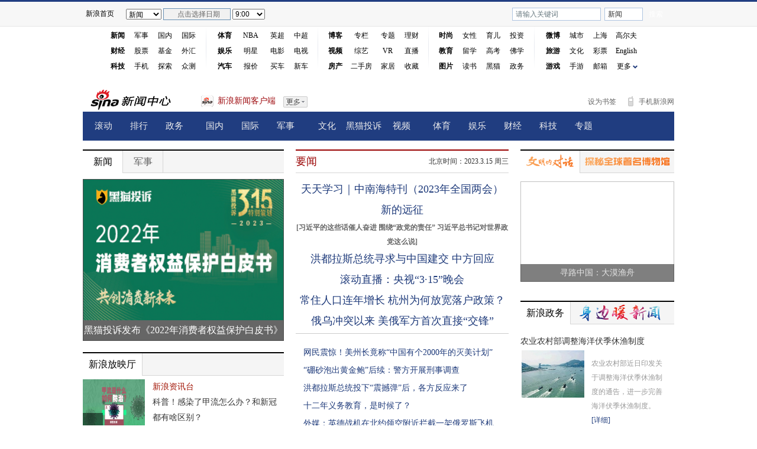

--- FILE ---
content_type: text/html
request_url: http://news.sina.com.cn/head/news20230315pm.shtml
body_size: 131301
content:
<!DOCTYPE html>
<!-- [ published at 2023-03-15 21:30:08 ] -->
<html>
<head>
<meta http-equiv="Content-type" content="text/html; charset=utf-8" />
<title>新闻中心首页_新浪网</title>
<meta name="keywords" content="新闻,时事,时政,国际,国内,社会,法治,聚焦,评论,文化,教育,新视点,深度,网评,专题,环球,传播,论坛,图片,军事,焦点,排行,环保,校园,法治,奇闻,真情">
<meta name="description" content="新浪网新闻中心是新浪网最重要的频道之一，24小时滚动报道国内、国际及社会新闻。每日编发新闻数以万计。">
<meta name="robots" content="noarchive">
<meta name="Baiduspider" content="noarchive">
<meta http-equiv="Cache-Control" content="no-transform">
<meta http-equiv="Cache-Control" content="no-siteapp">
<meta name="applicable-device" content="pc,mobile">
<meta name="MobileOptimized" content="width">
<meta name="HandheldFriendly" content="true">
<meta content="always" name="referrer">
<link rel="mask-icon" sizes="any" href="//www.sina.com.cn/favicon.svg" color="red">     
<link rel="alternate" type="application/rss+xml" href="https://rss.sina.com.cn/news/marquee/ddt.xml" title="新闻中心_新浪网" />
<meta content="always" name="referrer">
<meta name="stencil" content="PGLS000023" />
<meta name="publishid" content="1,912,1" />
<meta name="verify-v1" content="6HtwmypggdgP1NLw7NOuQBI2TW8+CfkYCoyeB8IDbn8=" />
<meta name="msvalidate.01" content="0EBC6AF737F6405C0F32D73B4AA6A640" />
<meta name="apple-mobile-web-app-status-bar-style" content="black">
<meta name="viewport" content="width=device-width, initial-scale=1.0, minimum-scale=1.0, maximum-scale=1.0, user-scalable=no"/>
<meta http-equiv="Content-Security-Policy" content="upgrade-insecure-requests" />
<link rel="apple-touch-icon" href="//i0.sinaimg.cn/dy/news3.png" />

<!-- id="news_web_index_v2015_style" -->
<link rel="stylesheet" href="//n1.sinaimg.cn/news/project/index-20180702.css" type="text/css">	
<link rel="stylesheet" href="//n3.sinaimg.cn/news/project/index-2022-nc-0624.css?v=20220706" type="text/css">

<!-- AD_cross_domain -->
<script type="text/javascript">
  document.domain = "sina.com.cn";
</script>
<!-- AD_cross_domain -->

<!--<script type="text/javascript" src="https://news.sina.com.cn/js/268/index2015/jsloader.js"></script>-->
<!-- <script src="//news.sina.com.cn/js/pctianyi/sima.js"></script> -->
	<script src="//n.sinaimg.cn/news/components/common.js" ></script>
<script>
//js地址
var ARTICLE_JSS = {
	//swit
    jq: {url:'//i0.sinaimg.cn/dy/js/jquery/jquery-1.7.2.min.js', charset:'utf-8'},
    common: {url:'//news.sina.com.cn/js/268/index2015/common.js', charset:'utf-8'},
    ssologin: {url:'//i.sso.sina.com.cn/js/ssologin.js', charset:'utf-8'},
    base: {url:'//news.sina.com.cn/js/268/index2015/base.js', charset:'utf-8'},
	user_panel : {url:'//news.sina.com.cn/sso/user_panel.js', charset:'utf-8'},
	sinalib : '//news.sina.com.cn/js/87/20110714/205/sinalib.js',
	weibo_all :'//news.sina.com.cn/js/268/2011/1110/16/weibo-all.js',
	xq:'//n.sinaimg.cn/news/home/xq-b87495.js'
};

jsLoader(ARTICLE_JSS.ssologin)
//jsLoader(ARTICLE_JSS.iplookup)

</script>
	<script>
		jsLoader(ARTICLE_JSS.jq,function(){
			$.ajax({
				url: "//interface.sina.cn/dfz/outside/ipdx/news.d.json",
				type:"get",
				dataType:'jsonp',
				success: function(data){
					jsLoader({
					 	url : data.dfzjs,
					 	charset:'utf-8'
					});
				}
			})
		})
	</script>
	

<!-- SinaDotTop begin -->
<script type="text/javascript" src="//news.sina.com.cn/js/792/2012-08-09/41/headnews.js" charset="gbk"></script>
<!-- SinaDotTop end -->

<!--新闻中心轮播新浪广告js-->
<!--
<script type="text/javascript" src="//news.sina.com.cn/pfpnews/js/libweb.js" charset="gbk"></script>
-->

<!-- 乐居广告js start-->
<script charset="utf-8" src="//d5.sina.com.cn/litong/zhitou/leju/leju.js"></script>
<script>
  //不安全
  leju.conf.url = '//adm.leju.com/get_ad_list/PG_514AC4246D2142';
  leju.conf.defaultUrl = '//d3.sina.com.cn/litong/zhitou/leju/news.js';
  var lejuMedia = leju.getData();
</script>
<!-- 乐居广告js end -->

<script type="text/javascript" src="//d1.sina.com.cn/litong/zhitou/sspnew.js"></script>

<script type="text/javascript">
/**
 * sina flash class
 * @version 1.1.4.3
 * @update 2012-6-26 
 */ 
if(typeof(sina)!="object"){var sina={}}
sina.$=function(i){if(!i){return null}
return document.getElementById(i)};var sinaFlash=function(V,x,X,Z,v,z,i,c,I,l,o){var w=this;if(!document.createElement||!document.getElementById){return}
w.id=x?x:'';var O=function(I,i){for(var l=0;l<I.length;l++){if(I[l]==i){return l}}
return-1},C='8.0.42.0';if(O(['eladies.sina.com.cn','ent.sina.com.cn'],document.domain)>-1){w.ver=C}else{w.ver=v?v:C}
w.ver=w.ver.replace(/\./g,',');w.__classid="clsid:D27CDB6E-AE6D-11cf-96B8-444553540000";w.__codebase="http://download.macromedia.com/pub/shockwave/cabs/flash/swflash.cab#version="+w.ver;w.width=X;w.height=Z;w.movie=V;w.src=w.movie;w.bgcolor=z?z:'';w.quality=c?c:"high";w.__pluginspage="http://www.macromedia.com/go/getflashplayer";w.__type="application/x-shockwave-flash";w.useExpressInstall=(typeof(i)=="boolean")?i:false;w.xir=I?I:window.location;w.redirectUrl=l?l:window.location;w.detectKey=(typeof(o)=="boolean")?o:true;w.escapeIs=false;w.__objAttrs={};w.__params={};w.__embedAttrs={};w.__flashVars=[];w.__flashVarsStr="";w.__forSetAttribute("id",w.id);w.__objAttrs["classid"]=w.__classid;w.__forSetAttribute("codebase",w.__codebase);w.__forSetAttribute("width",w.width);w.__forSetAttribute("height",w.height);w.__forSetAttribute("movie",w.movie);w.__forSetAttribute("quality",w.quality);w.__forSetAttribute("pluginspage",w.__pluginspage);w.__forSetAttribute("type",w.__type);w.__forSetAttribute("bgcolor",w.bgcolor)}
sinaFlash.prototype={getFlashHtml:function(){var I=this;
if(/\((iPhone|iPad|iPod)/i.test(navigator.userAgent) && I.width>=930 && I.height<100 && /^http\:\/\/d\d\./i.test(I.movie)){return '';}//iOS不投放通栏flash广告
var i='<object ';for(var l in I.__objAttrs){i+=l+'="'+I.__objAttrs[l]+'"'+' '}
i+='>\n';for(var l in I.__params){i+='	<param name="'+l+'" value="'+I.__params[l]+'" \/>\n'}
if(I.__flashVarsStr!=""){i+='	<param name="flashvars" value="'+I.__flashVarsStr+'" \/>\n'}
i+='	<embed ';for(var l in I.__embedAttrs){i+=l+'="'+I.__embedAttrs[l]+'"'+' '}
i+='><\/embed>\n<\/object>';return i},__forSetAttribute:function(I,i){var l=this;if(typeof(I)=="undefined"||I==''||typeof(i)=="undefined"||i==''){return}
I=I.toLowerCase();switch(I){case "classid":break;case "pluginspage":l.__embedAttrs[I]=i;break;case "onafterupdate":case "onbeforeupdate":case "onblur":case "oncellchange":case "onclick":case "ondblClick":case "ondrag":case "ondragend":case "ondragenter":case "ondragleave":case "ondragover":case "ondrop":case "onfinish":case "onfocus":case "onhelp":case "onmousedown":case "onmouseup":case "onmouseover":case "onmousemove":case "onmouseout":case "onkeypress":case "onkeydown":case "onkeyup":case "onload":case "onlosecapture":case "onpropertychange":case "onreadystatechange":case "onrowsdelete":case "onrowenter":case "onrowexit":case "onrowsinserted":case "onstart":case "onscroll":case "onbeforeeditfocus":case "onactivate":case "onbeforedeactivate":case "ondeactivate":case "codebase":l.__objAttrs[I]=i;break;case "src":case "movie":l.__embedAttrs["src"]=i;l.__params["movie"]=i;break;case "width":case "height":case "align":case "vspace":case "hspace":case "title":case "class":case "name":case "id":case "accesskey":case "tabindex":case "type":l.__objAttrs[I]=l.__embedAttrs[I]=i;break;default:l.__params[I]=l.__embedAttrs[I]=i}},__forGetAttribute:function(i){var I=this;i=i.toLowerCase();if(typeof I.__objAttrs[i]!="undefined"){return I.__objAttrs[i]}else if(typeof I.__params[i]!="undefined"){return I.__params[i]}else if(typeof I.__embedAttrs[i]!="undefined"){return I.__embedAttrs[i]}else{return null}},setAttribute:function(I,i){this.__forSetAttribute(I,i)},getAttribute:function(i){return this.__forGetAttribute(i)},addVariable:function(I,i){var l=this;if(l.escapeIs){I=escape(I);i=escape(i)}
if(l.__flashVarsStr==""){l.__flashVarsStr=I+"="+i}else{l.__flashVarsStr+="&"+I+"="+i}
l.__embedAttrs["FlashVars"]=l.__flashVarsStr},getVariable:function(I){var o=this,i=o.__flashVarsStr;if(o.escapeIs){I=escape(I)}
var l=new RegExp(I+"=([^\\&]*)(\\&?)","i").exec(i);if(o.escapeIs){return unescape(RegExp.$1)}
return RegExp.$1},addParam:function(I,i){this.__forSetAttribute(I,i)},getParam:function(i){return this.__forGetAttribute(i)},write:function(i){var I=this;if(typeof i=="string"){document.getElementById(i).innerHTML=I.getFlashHtml()}else if(typeof i=="object"){i.innerHTML=I.getFlashHtml()}}};
</script>

<script type="text/javascript">
// added by chenchen
String.prototype.gbCut = function(n){
  if(!(/^[0-9]*[1-9][0-9]*$/).test(n)){return this};
  if(n == 0){return this};
  var k = 0;
  for (var i=0; i<this.length; i++) {
    if (this.charCodeAt(i)<=127) {
      k += 1;
    } else {
      k += 2;
    }
    if (k>n) {
      var ns = this.substr(0,i);
      return (ns);
    }
  }
  return (this);
};

function commafy(num){
  num = num+"";
  var re=/(-?\d+)(\d{3})/
  while(re.test(num)){
    num=num.replace(re,"$1,$2")
  }
  return num;
}
</script>

<script>
	window._SINAADS_CONF_SAX_REQUEST_TIMEOUT = 50;
    (function (d, s, id) {
        var s, n = d.getElementsByTagName(s)[0];
        if (d.getElementById(id)) return;
        s = d.createElement(s);
        s.id = id;
        s.setAttribute('charset', 'utf-8');
        s.src = '//d' + Math.floor(0 + Math.random() * (9 - 0 + 1)) + '.sina.com.cn/litong/zhitou/sinaads/release/sinaads.js';
        n.parentNode.insertBefore(s, n);
    })(document, 'script', 'sinaads-script');
</script>
	
<script type="text/javascript">	
	var SUDA = SUDA || []; 
	SUDA.push(["setGatherInfo", '', '2017_old']);  //old version
</script>
<!--头条报  wenjing8  2018/06-->     
	<script src="//d5.sina.com.cn/litong/zhitou/sinaads/demo/wenjing8/ZaoWanBao/zaoWB.js"></script>
	<script src="//d3.sina.com.cn/litong/zhitou/sinaads/demo/wenjing8/ZaoWanBao/toutiaobao.js"></script>
<!--头条报-->



	
<meta name="sudameta" content="dataid:wpcomos:66284" /></head>

<body><!-- body code begin -->

<!-- SUDA_CODE_START --> 
<script type="text/javascript"> 
//<!--
(function(){var an="V=2.1.16";var ah=window,F=document,s=navigator,W=s.userAgent,ao=ah.screen,j=ah.location.href;var aD="https:"==ah.location.protocol?"https://s":"http://",ay="beacon.sina.com.cn";var N=aD+ay+"/a.gif?",z=aD+ay+"/g.gif?",R=aD+ay+"/f.gif?",ag=aD+ay+"/e.gif?",aB=aD+"beacon.sinauda.com/i.gif?";var aA=F.referrer.toLowerCase();var aa="SINAGLOBAL",Y="FSINAGLOBAL",H="Apache",P="ULV",l="SUP",aE="UOR",E="_s_acc",X="_s_tentry",n=false,az=false,B=(document.domain=="sina.com.cn")?true:false;var o=0;var aG=false,A=false;var al="";var m=16777215,Z=0,C,K=0;var r="",b="",a="";var M=[],S=[],I=[];var u=0;var v=0;var p="";var am=false;var w=false;function O(){var e=document.createElement("iframe");e.src=aD+ay+"/data.html?"+new Date().getTime();e.id="sudaDataFrame";e.style.height="0px";e.style.width="1px";e.style.overflow="hidden";e.frameborder="0";e.scrolling="no";document.getElementsByTagName("head")[0].appendChild(e)}function k(){var e=document.createElement("iframe");e.src=aD+ay+"/ckctl.html";e.id="ckctlFrame";e.style.height="0px";e.style.width="1px";e.style.overflow="hidden";e.frameborder="0";e.scrolling="no";document.getElementsByTagName("head")[0].appendChild(e)}function q(){var e=document.createElement("script");e.src=aD+ay+"/h.js";document.getElementsByTagName("head")[0].appendChild(e)}function h(aH,i){var D=F.getElementsByName(aH);var e=(i>0)?i:0;return(D.length>e)?D[e].content:""}function aF(){var aJ=F.getElementsByName("sudameta");var aR=[];for(var aO=0;aO<aJ.length;aO++){var aK=aJ[aO].content;if(aK){if(aK.indexOf(";")!=-1){var D=aK.split(";");for(var aH=0;aH<D.length;aH++){var aP=aw(D[aH]);if(!aP){continue}aR.push(aP)}}else{aR.push(aK)}}}var aM=F.getElementsByTagName("meta");for(var aO=0,aI=aM.length;aO<aI;aO++){var aN=aM[aO];if(aN.name=="tags"){aR.push("content_tags:"+encodeURI(aN.content))}}var aL=t("vjuids");aR.push("vjuids:"+aL);var e="";var aQ=j.indexOf("#");if(aQ!=-1){e=escape(j.substr(aQ+1));aR.push("hashtag:"+e)}return aR}function V(aK,D,aI,aH){if(aK==""){return""}aH=(aH=="")?"=":aH;D+=aH;var aJ=aK.indexOf(D);if(aJ<0){return""}aJ+=D.length;var i=aK.indexOf(aI,aJ);if(i<aJ){i=aK.length}return aK.substring(aJ,i)}function t(e){if(undefined==e||""==e){return""}return V(F.cookie,e,";","")}function at(aI,e,i,aH){if(e!=null){if((undefined==aH)||(null==aH)){aH="sina.com.cn"}if((undefined==i)||(null==i)||(""==i)){F.cookie=aI+"="+e+";domain="+aH+";path=/"}else{var D=new Date();var aJ=D.getTime();aJ=aJ+86400000*i;D.setTime(aJ);aJ=D.getTime();F.cookie=aI+"="+e+";domain="+aH+";expires="+D.toUTCString()+";path=/"}}}function f(D){try{var i=document.getElementById("sudaDataFrame").contentWindow.storage;return i.get(D)}catch(aH){return false}}function ar(D,aH){try{var i=document.getElementById("sudaDataFrame").contentWindow.storage;i.set(D,aH);return true}catch(aI){return false}}function L(){var aJ=15;var D=window.SUDA.etag;if(!B){return"-"}if(u==0){O();q()}if(D&&D!=undefined){w=true}ls_gid=f(aa);if(ls_gid===false||w==false){return false}else{am=true}if(ls_gid&&ls_gid.length>aJ){at(aa,ls_gid,3650);n=true;return ls_gid}else{if(D&&D.length>aJ){at(aa,D,3650);az=true}var i=0,aI=500;var aH=setInterval((function(){var e=t(aa);if(w){e=D}i+=1;if(i>3){clearInterval(aH)}if(e.length>aJ){clearInterval(aH);ar(aa,e)}}),aI);return w?D:t(aa)}}function U(e,aH,D){var i=e;if(i==null){return false}aH=aH||"click";if((typeof D).toLowerCase()!="function"){return}if(i.attachEvent){i.attachEvent("on"+aH,D)}else{if(i.addEventListener){i.addEventListener(aH,D,false)}else{i["on"+aH]=D}}return true}function af(){if(window.event!=null){return window.event}else{if(window.event){return window.event}var D=arguments.callee.caller;var i;var aH=0;while(D!=null&&aH<40){i=D.arguments[0];if(i&&(i.constructor==Event||i.constructor==MouseEvent||i.constructor==KeyboardEvent)){return i}aH++;D=D.caller}return i}}function g(i){i=i||af();if(!i.target){i.target=i.srcElement;i.pageX=i.x;i.pageY=i.y}if(typeof i.layerX=="undefined"){i.layerX=i.offsetX}if(typeof i.layerY=="undefined"){i.layerY=i.offsetY}return i}function aw(aH){if(typeof aH!=="string"){throw"trim need a string as parameter"}var e=aH.length;var D=0;var i=/(\u3000|\s|\t|\u00A0)/;while(D<e){if(!i.test(aH.charAt(D))){break}D+=1}while(e>D){if(!i.test(aH.charAt(e-1))){break}e-=1}return aH.slice(D,e)}function c(e){return Object.prototype.toString.call(e)==="[object Array]"}function J(aH,aL){var aN=aw(aH).split("&");var aM={};var D=function(i){if(aL){try{return decodeURIComponent(i)}catch(aP){return i}}else{return i}};for(var aJ=0,aK=aN.length;aJ<aK;aJ++){if(aN[aJ]){var aI=aN[aJ].split("=");var e=aI[0];var aO=aI[1];if(aI.length<2){aO=e;e="$nullName"}if(!aM[e]){aM[e]=D(aO)}else{if(c(aM[e])!=true){aM[e]=[aM[e]]}aM[e].push(D(aO))}}}return aM}function ac(D,aI){for(var aH=0,e=D.length;aH<e;aH++){aI(D[aH],aH)}}function ak(i){var e=new RegExp("^http(?:s)?://([^/]+)","im");if(i.match(e)){return i.match(e)[1].toString()}else{return""}}function aj(aO){try{var aL="ABCDEFGHIJKLMNOPQRSTUVWXYZabcdefghijklmnopqrstuvwxyz0123456789+/=";var D="ABCDEFGHIJKLMNOPQRSTUVWXYZabcdefghijklmnopqrstuvwxyz0123456789-_=";var aQ=function(e){var aR="",aS=0;for(;aS<e.length;aS++){aR+="%"+aH(e[aS])}return decodeURIComponent(aR)};var aH=function(e){var i="0"+e.toString(16);return i.length<=2?i:i.substr(1)};var aP=function(aY,aV,aR){if(typeof(aY)=="string"){aY=aY.split("")}var aX=function(a7,a9){for(var a8=0;a8<a7.length;a8++){if(a7[a8]==a9){return a8}}return -1};var aS=[];var a6,a4,a1="";var a5,a3,a0,aZ="";if(aY.length%4!=0){}var e=/[^A-Za-z0-9\+\/\=]/g;var a2=aL.split("");if(aV=="urlsafe"){e=/[^A-Za-z0-9\-_\=]/g;a2=D.split("")}var aU=0;if(aV=="binnary"){a2=[];for(aU=0;aU<=64;aU++){a2[aU]=aU+128}}if(aV!="binnary"&&e.exec(aY.join(""))){return aR=="array"?[]:""}aU=0;do{a5=aX(a2,aY[aU++]);a3=aX(a2,aY[aU++]);a0=aX(a2,aY[aU++]);aZ=aX(a2,aY[aU++]);a6=(a5<<2)|(a3>>4);a4=((a3&15)<<4)|(a0>>2);a1=((a0&3)<<6)|aZ;aS.push(a6);if(a0!=64&&a0!=-1){aS.push(a4)}if(aZ!=64&&aZ!=-1){aS.push(a1)}a6=a4=a1="";a5=a3=a0=aZ=""}while(aU<aY.length);if(aR=="array"){return aS}var aW="",aT=0;for(;aT<aS.lenth;aT++){aW+=String.fromCharCode(aS[aT])}return aW};var aI=[];var aN=aO.substr(0,3);var aK=aO.substr(3);switch(aN){case"v01":for(var aJ=0;aJ<aK.length;aJ+=2){aI.push(parseInt(aK.substr(aJ,2),16))}return decodeURIComponent(aQ(aP(aI,"binnary","array")));break;case"v02":aI=aP(aK,"urlsafe","array");return aQ(aP(aI,"binnary","array"));break;default:return decodeURIComponent(aO)}}catch(aM){return""}}var ap={screenSize:function(){return(m&8388608==8388608)?ao.width+"x"+ao.height:""},colorDepth:function(){return(m&4194304==4194304)?ao.colorDepth:""},appCode:function(){return(m&2097152==2097152)?s.appCodeName:""},appName:function(){return(m&1048576==1048576)?((s.appName.indexOf("Microsoft Internet Explorer")>-1)?"MSIE":s.appName):""},cpu:function(){return(m&524288==524288)?(s.cpuClass||s.oscpu):""},platform:function(){return(m&262144==262144)?(s.platform):""},jsVer:function(){if(m&131072!=131072){return""}var aI,e,aK,D=1,aH=0,i=(s.appName.indexOf("Microsoft Internet Explorer")>-1)?"MSIE":s.appName,aJ=s.appVersion;if("MSIE"==i){e="MSIE";aI=aJ.indexOf(e);if(aI>=0){aK=window.parseInt(aJ.substring(aI+5));if(3<=aK){D=1.1;if(4<=aK){D=1.3}}}}else{if(("Netscape"==i)||("Opera"==i)||("Mozilla"==i)){D=1.3;e="Netscape6";aI=aJ.indexOf(e);if(aI>=0){D=1.5}}}return D},network:function(){if(m&65536!=65536){return""}var i="";i=(s.connection&&s.connection.type)?s.connection.type:i;try{F.body.addBehavior("#default#clientCaps");i=F.body.connectionType}catch(D){i="unkown"}return i},language:function(){return(m&32768==32768)?(s.systemLanguage||s.language):""},timezone:function(){return(m&16384==16384)?(new Date().getTimezoneOffset()/60):""},flashVer:function(){if(m&8192!=8192){return""}var aK=s.plugins,aH,aL,aN;if(aK&&aK.length){for(var aJ in aK){aL=aK[aJ];if(aL.description==null){continue}if(aH!=null){break}aN=aL.description.toLowerCase();if(aN.indexOf("flash")!=-1){aH=aL.version?parseInt(aL.version):aN.match(/\d+/);continue}}}else{if(window.ActiveXObject){for(var aI=10;aI>=2;aI--){try{var D=new ActiveXObject("ShockwaveFlash.ShockwaveFlash."+aI);if(D){aH=aI;break}}catch(aM){}}}else{if(W.indexOf("webtv/2.5")!=-1){aH=3}else{if(W.indexOf("webtv")!=-1){aH=2}}}}return aH},javaEnabled:function(){if(m&4096!=4096){return""}var D=s.plugins,i=s.javaEnabled(),aH,aI;if(i==true){return 1}if(D&&D.length){for(var e in D){aH=D[e];if(aH.description==null){continue}if(i!=null){break}aI=aH.description.toLowerCase();if(aI.indexOf("java plug-in")!=-1){i=parseInt(aH.version);continue}}}else{if(window.ActiveXObject){i=(new ActiveXObject("JavaWebStart.IsInstalled")!=null)}}return i?1:0}};var ad={pageId:function(i){var D=i||r,aK="-9999-0-0-1";if((undefined==D)||(""==D)){try{var aH=h("publishid");if(""!=aH){var aJ=aH.split(",");if(aJ.length>0){if(aJ.length>=3){aK="-9999-0-"+aJ[1]+"-"+aJ[2]}D=aJ[0]}}else{D="0"}}catch(aI){D="0"}D=D+aK}return D},sessionCount:function(){var e=t("_s_upa");if(e==""){e=0}return e},excuteCount:function(){return SUDA.sudaCount},referrer:function(){if(m&2048!=2048){return""}var e=/^[^\?&#]*.swf([\?#])?/;if((aA=="")||(aA.match(e))){var i=V(j,"ref","&","");if(i!=""){return escape(i)}}return escape(aA)},isHomepage:function(){if(m&1024!=1024){return""}var D="";try{F.body.addBehavior("#default#homePage");D=F.body.isHomePage(j)?"Y":"N"}catch(i){D="unkown"}return D},PGLS:function(){return(m&512==512)?h("stencil"):""},ZT:function(){if(m&256!=256){return""}var e=h("subjectid");e.replace(",",".");e.replace(";",",");return escape(e)},mediaType:function(){return(m&128==128)?h("mediaid"):""},domCount:function(){return(m&64==64)?F.getElementsByTagName("*").length:""},iframeCount:function(){return(m&32==32)?F.getElementsByTagName("iframe").length:""}};var av={visitorId:function(){var i=15;var e=t(aa);if(e.length>i&&u==0){return e}else{return}},fvisitorId:function(e){if(!e){var e=t(Y);return e}else{at(Y,e,3650)}},sessionId:function(){var e=t(H);if(""==e){var i=new Date();e=Math.random()*10000000000000+"."+i.getTime()}return e},flashCookie:function(e){if(e){}else{return p}},lastVisit:function(){var D=t(H);var aI=t(P);var aH=aI.split(":");var aJ="",i;if(aH.length>=6){if(D!=aH[4]){i=new Date();var e=new Date(window.parseInt(aH[0]));aH[1]=window.parseInt(aH[1])+1;if(i.getMonth()!=e.getMonth()){aH[2]=1}else{aH[2]=window.parseInt(aH[2])+1}if(((i.getTime()-e.getTime())/86400000)>=7){aH[3]=1}else{if(i.getDay()<e.getDay()){aH[3]=1}else{aH[3]=window.parseInt(aH[3])+1}}aJ=aH[0]+":"+aH[1]+":"+aH[2]+":"+aH[3];aH[5]=aH[0];aH[0]=i.getTime();at(P,aH[0]+":"+aH[1]+":"+aH[2]+":"+aH[3]+":"+D+":"+aH[5],360)}else{aJ=aH[5]+":"+aH[1]+":"+aH[2]+":"+aH[3]}}else{i=new Date();aJ=":1:1:1";at(P,i.getTime()+aJ+":"+D+":",360)}return aJ},userNick:function(){if(al!=""){return al}var D=unescape(t(l));if(D!=""){var i=V(D,"ag","&","");var e=V(D,"user","&","");var aH=V(D,"uid","&","");var aJ=V(D,"sex","&","");var aI=V(D,"dob","&","");al=i+":"+e+":"+aH+":"+aJ+":"+aI;return al}else{return""}},userOrigin:function(){if(m&4!=4){return""}var e=t(aE);var i=e.split(":");if(i.length>=2){return i[0]}else{return""}},advCount:function(){return(m&2==2)?t(E):""},setUOR:function(){var aL=t(aE),aP="",i="",aO="",aI="",aM=j.toLowerCase(),D=F.referrer.toLowerCase();var aQ=/[&|?]c=spr(_[A-Za-z0-9]{1,}){3,}/;var aK=new Date();if(aM.match(aQ)){aO=aM.match(aQ)[0]}else{if(D.match(aQ)){aO=D.match(aQ)[0]}}if(aO!=""){aO=aO.substr(3)+":"+aK.getTime()}if(aL==""){if(t(P)==""){aP=ak(D);i=ak(aM)}at(aE,aP+","+i+","+aO,365)}else{var aJ=0,aN=aL.split(",");if(aN.length>=1){aP=aN[0]}if(aN.length>=2){i=aN[1]}if(aN.length>=3){aI=aN[2]}if(aO!=""){aJ=1}else{var aH=aI.split(":");if(aH.length>=2){var e=new Date(window.parseInt(aH[1]));if(e.getTime()<(aK.getTime()-86400000*30)){aJ=1}}}if(aJ){at(aE,aP+","+i+","+aO,365)}}},setAEC:function(e){if(""==e){return}var i=t(E);if(i.indexOf(e+",")<0){i=i+e+","}at(E,i,7)},ssoInfo:function(){var D=unescape(aj(t("sso_info")));if(D!=""){if(D.indexOf("uid=")!=-1){var i=V(D,"uid","&","");return escape("uid:"+i)}else{var e=V(D,"u","&","");return escape("u:"+unescape(e))}}else{return""}},subp:function(){return t("SUBP")}};var ai={CI:function(){var e=["sz:"+ap.screenSize(),"dp:"+ap.colorDepth(),"ac:"+ap.appCode(),"an:"+ap.appName(),"cpu:"+ap.cpu(),"pf:"+ap.platform(),"jv:"+ap.jsVer(),"ct:"+ap.network(),"lg:"+ap.language(),"tz:"+ap.timezone(),"fv:"+ap.flashVer(),"ja:"+ap.javaEnabled()];return"CI="+e.join("|")},PI:function(e){var i=["pid:"+ad.pageId(e),"st:"+ad.sessionCount(),"et:"+ad.excuteCount(),"ref:"+ad.referrer(),"hp:"+ad.isHomepage(),"PGLS:"+ad.PGLS(),"ZT:"+ad.ZT(),"MT:"+ad.mediaType(),"keys:","dom:"+ad.domCount(),"ifr:"+ad.iframeCount()];return"PI="+i.join("|")},UI:function(){var e=["vid:"+av.visitorId(),"sid:"+av.sessionId(),"lv:"+av.lastVisit(),"un:"+av.userNick(),"uo:"+av.userOrigin(),"ae:"+av.advCount(),"lu:"+av.fvisitorId(),"si:"+av.ssoInfo(),"rs:"+(n?1:0),"dm:"+(B?1:0),"su:"+av.subp()];return"UI="+e.join("|")},EX:function(i,e){if(m&1!=1){return""}i=(null!=i)?i||"":b;e=(null!=e)?e||"":a;return"EX=ex1:"+i+"|ex2:"+e},MT:function(){return"MT="+aF().join("|")},V:function(){return an},R:function(){return"gUid_"+new Date().getTime()}};function ax(){var aK="-",aH=F.referrer.toLowerCase(),D=j.toLowerCase();if(""==t(X)){if(""!=aH){aK=ak(aH)}at(X,aK,"","weibo.com")}var aI=/weibo.com\/reg.php/;if(D.match(aI)){var aJ=V(unescape(D),"sharehost","&","");var i=V(unescape(D),"appkey","&","");if(""!=aJ){at(X,aJ,"","weibo.com")}at("appkey",i,"","weibo.com")}}function d(e,i){G(e,i)}function G(i,D){D=D||{};var e=new Image(),aH;if(D&&D.callback&&typeof D.callback=="function"){e.onload=function(){clearTimeout(aH);aH=null;D.callback(true)}}SUDA.img=e;e.src=i;aH=setTimeout(function(){if(D&&D.callback&&typeof D.callback=="function"){D.callback(false);e.onload=null}},D.timeout||2000)}function x(e,aH,D,aI){SUDA.sudaCount++;if(!av.visitorId()&&!L()){if(u<3){u++;setTimeout(x,500);return}}var i=N+[ai.V(),ai.CI(),ai.PI(e),ai.UI(),ai.MT(),ai.EX(aH,D),ai.R()].join("&");G(i,aI)}function y(e,D,i){if(aG||A){return}if(SUDA.sudaCount!=0){return}x(e,D,i)}function ab(e,aH){if((""==e)||(undefined==e)){return}av.setAEC(e);if(0==aH){return}var D="AcTrack||"+t(aa)+"||"+t(H)+"||"+av.userNick()+"||"+e+"||";var i=ag+D+"&gUid_"+new Date().getTime();d(i)}function aq(aI,e,i,aJ){aJ=aJ||{};if(!i){i=""}else{i=escape(i)}var aH="UATrack||"+t(aa)+"||"+t(H)+"||"+av.userNick()+"||"+aI+"||"+e+"||"+ad.referrer()+"||"+i+"||"+(aJ.realUrl||"")+"||"+(aJ.ext||"");var D=ag+aH+"&gUid_"+new Date().getTime();d(D,aJ)}function aC(aK){var i=g(aK);var aI=i.target;var aH="",aL="",D="";var aJ;if(aI!=null&&aI.getAttribute&&(!aI.getAttribute("suda-uatrack")&&!aI.getAttribute("suda-actrack")&&!aI.getAttribute("suda-data"))){while(aI!=null&&aI.getAttribute&&(!!aI.getAttribute("suda-uatrack")||!!aI.getAttribute("suda-actrack")||!!aI.getAttribute("suda-data"))==false){if(aI==F.body){return}aI=aI.parentNode}}if(aI==null||aI.getAttribute==null){return}aH=aI.getAttribute("suda-actrack")||"";aL=aI.getAttribute("suda-uatrack")||aI.getAttribute("suda-data")||"";sudaUrls=aI.getAttribute("suda-urls")||"";if(aL){aJ=J(aL);if(aI.tagName.toLowerCase()=="a"){D=aI.href}opts={};opts.ext=(aJ.ext||"");aJ.key&&SUDA.uaTrack&&SUDA.uaTrack(aJ.key,aJ.value||aJ.key,D,opts)}if(aH){aJ=J(aH);aJ.key&&SUDA.acTrack&&SUDA.acTrack(aJ.key,aJ.value||aJ.key)}}if(window.SUDA&&Object.prototype.toString.call(window.SUDA)==="[object Array]"){for(var Q=0,ae=SUDA.length;Q<ae;Q++){switch(SUDA[Q][0]){case"setGatherType":m=SUDA[Q][1];break;case"setGatherInfo":r=SUDA[Q][1]||r;b=SUDA[Q][2]||b;a=SUDA[Q][3]||a;break;case"setPerformance":Z=SUDA[Q][1];break;case"setPerformanceFilter":C=SUDA[Q][1];break;case"setPerformanceInterval":K=SUDA[Q][1]*1||0;K=isNaN(K)?0:K;break;case"setGatherMore":M.push(SUDA[Q].slice(1));break;case"acTrack":S.push(SUDA[Q].slice(1));break;case"uaTrack":I.push(SUDA[Q].slice(1));break}}}aG=(function(D,i){if(ah.top==ah){return false}else{try{if(F.body.clientHeight==0){return false}return((F.body.clientHeight>=D)&&(F.body.clientWidth>=i))?false:true}catch(aH){return true}}})(320,240);A=(function(){return false})();av.setUOR();var au=av.sessionId();window.SUDA=window.SUDA||[];SUDA.sudaCount=SUDA.sudaCount||0;SUDA.log=function(){x.apply(null,arguments)};SUDA.acTrack=function(){ab.apply(null,arguments)};SUDA.uaTrack=function(){aq.apply(null,arguments)};U(F.body,"click",aC);window.GB_SUDA=SUDA;GB_SUDA._S_pSt=function(){};GB_SUDA._S_acTrack=function(){ab.apply(null,arguments)};GB_SUDA._S_uaTrack=function(){aq.apply(null,arguments)};window._S_pSt=function(){};window._S_acTrack=function(){ab.apply(null,arguments)};window._S_uaTrack=function(){aq.apply(null,arguments)};window._S_PID_="";if(!window.SUDA.disableClickstream){y()}try{k()}catch(T){}})();
//-->
</script> 
<noScript> 
<div style='position:absolute;top:0;left:0;width:0;height:0;visibility:hidden'><img width=0 height=0 src='//beacon.sina.com.cn/a.gif?noScript' border='0' alt='' /></div> 
</noScript> 
<!-- SUDA_CODE_END -->

<!-- SSO_GETCOOKIE_START -->
<script type="text/javascript">var sinaSSOManager=sinaSSOManager||{};sinaSSOManager.getSinaCookie=function(){function dc(u){if(u==undefined){return""}var decoded=decodeURIComponent(u);return decoded=="null"?"":decoded}function ps(str){var arr=str.split("&");var arrtmp;var arrResult={};for(var i=0;i<arr.length;i++){arrtmp=arr[i].split("=");arrResult[arrtmp[0]]=dc(arrtmp[1])}return arrResult}function gC(name){var Res=eval("/"+name+"=([^;]+)/").exec(document.cookie);return Res==null?null:Res[1]}var sup=dc(gC("SUP"));if(!sup){sup=dc(gC("SUR"))}if(!sup){return null}return ps(sup)};</script>
<!-- SSO_GETCOOKIE_END -->

<script type="text/javascript">new function(r,s,t){this.a=function(n,t,e){if(window.addEventListener){n.addEventListener(t,e,false);}else if(window.attachEvent){n.attachEvent("on"+t,e);}};this.b=function(f){var t=this;return function(){return f.apply(t,arguments);};};this.c=function(){var f=document.getElementsByTagName("form");for(var i=0;i<f.length;i++){var o=f[i].action;if(this.r.test(o)){f[i].action=o.replace(this.r,this.s);}}};this.r=r;this.s=s;this.d=setInterval(this.b(this.c),t);this.a(window,"load",this.b(function(){this.c();clearInterval(this.d);}));}(/http:\/\/www\.google\.c(om|n)\/search/, "http://keyword.sina.com.cn/searchword.php", 250);</script>
<!-- body code end -->
<!-- body code begin -->

<!-- SUDA_CODE_START --> 
<script type="text/javascript"> 
//<!--
(function(){var an="V=2.1.16";var ah=window,F=document,s=navigator,W=s.userAgent,ao=ah.screen,j=ah.location.href;var aD="https:"==ah.location.protocol?"https://s":"http://",ay="beacon.sina.com.cn";var N=aD+ay+"/a.gif?",z=aD+ay+"/g.gif?",R=aD+ay+"/f.gif?",ag=aD+ay+"/e.gif?",aB=aD+"beacon.sinauda.com/i.gif?";var aA=F.referrer.toLowerCase();var aa="SINAGLOBAL",Y="FSINAGLOBAL",H="Apache",P="ULV",l="SUP",aE="UOR",E="_s_acc",X="_s_tentry",n=false,az=false,B=(document.domain=="sina.com.cn")?true:false;var o=0;var aG=false,A=false;var al="";var m=16777215,Z=0,C,K=0;var r="",b="",a="";var M=[],S=[],I=[];var u=0;var v=0;var p="";var am=false;var w=false;function O(){var e=document.createElement("iframe");e.src=aD+ay+"/data.html?"+new Date().getTime();e.id="sudaDataFrame";e.style.height="0px";e.style.width="1px";e.style.overflow="hidden";e.frameborder="0";e.scrolling="no";document.getElementsByTagName("head")[0].appendChild(e)}function k(){var e=document.createElement("iframe");e.src=aD+ay+"/ckctl.html";e.id="ckctlFrame";e.style.height="0px";e.style.width="1px";e.style.overflow="hidden";e.frameborder="0";e.scrolling="no";document.getElementsByTagName("head")[0].appendChild(e)}function q(){var e=document.createElement("script");e.src=aD+ay+"/h.js";document.getElementsByTagName("head")[0].appendChild(e)}function h(aH,i){var D=F.getElementsByName(aH);var e=(i>0)?i:0;return(D.length>e)?D[e].content:""}function aF(){var aJ=F.getElementsByName("sudameta");var aR=[];for(var aO=0;aO<aJ.length;aO++){var aK=aJ[aO].content;if(aK){if(aK.indexOf(";")!=-1){var D=aK.split(";");for(var aH=0;aH<D.length;aH++){var aP=aw(D[aH]);if(!aP){continue}aR.push(aP)}}else{aR.push(aK)}}}var aM=F.getElementsByTagName("meta");for(var aO=0,aI=aM.length;aO<aI;aO++){var aN=aM[aO];if(aN.name=="tags"){aR.push("content_tags:"+encodeURI(aN.content))}}var aL=t("vjuids");aR.push("vjuids:"+aL);var e="";var aQ=j.indexOf("#");if(aQ!=-1){e=escape(j.substr(aQ+1));aR.push("hashtag:"+e)}return aR}function V(aK,D,aI,aH){if(aK==""){return""}aH=(aH=="")?"=":aH;D+=aH;var aJ=aK.indexOf(D);if(aJ<0){return""}aJ+=D.length;var i=aK.indexOf(aI,aJ);if(i<aJ){i=aK.length}return aK.substring(aJ,i)}function t(e){if(undefined==e||""==e){return""}return V(F.cookie,e,";","")}function at(aI,e,i,aH){if(e!=null){if((undefined==aH)||(null==aH)){aH="sina.com.cn"}if((undefined==i)||(null==i)||(""==i)){F.cookie=aI+"="+e+";domain="+aH+";path=/"}else{var D=new Date();var aJ=D.getTime();aJ=aJ+86400000*i;D.setTime(aJ);aJ=D.getTime();F.cookie=aI+"="+e+";domain="+aH+";expires="+D.toUTCString()+";path=/"}}}function f(D){try{var i=document.getElementById("sudaDataFrame").contentWindow.storage;return i.get(D)}catch(aH){return false}}function ar(D,aH){try{var i=document.getElementById("sudaDataFrame").contentWindow.storage;i.set(D,aH);return true}catch(aI){return false}}function L(){var aJ=15;var D=window.SUDA.etag;if(!B){return"-"}if(u==0){O();q()}if(D&&D!=undefined){w=true}ls_gid=f(aa);if(ls_gid===false||w==false){return false}else{am=true}if(ls_gid&&ls_gid.length>aJ){at(aa,ls_gid,3650);n=true;return ls_gid}else{if(D&&D.length>aJ){at(aa,D,3650);az=true}var i=0,aI=500;var aH=setInterval((function(){var e=t(aa);if(w){e=D}i+=1;if(i>3){clearInterval(aH)}if(e.length>aJ){clearInterval(aH);ar(aa,e)}}),aI);return w?D:t(aa)}}function U(e,aH,D){var i=e;if(i==null){return false}aH=aH||"click";if((typeof D).toLowerCase()!="function"){return}if(i.attachEvent){i.attachEvent("on"+aH,D)}else{if(i.addEventListener){i.addEventListener(aH,D,false)}else{i["on"+aH]=D}}return true}function af(){if(window.event!=null){return window.event}else{if(window.event){return window.event}var D=arguments.callee.caller;var i;var aH=0;while(D!=null&&aH<40){i=D.arguments[0];if(i&&(i.constructor==Event||i.constructor==MouseEvent||i.constructor==KeyboardEvent)){return i}aH++;D=D.caller}return i}}function g(i){i=i||af();if(!i.target){i.target=i.srcElement;i.pageX=i.x;i.pageY=i.y}if(typeof i.layerX=="undefined"){i.layerX=i.offsetX}if(typeof i.layerY=="undefined"){i.layerY=i.offsetY}return i}function aw(aH){if(typeof aH!=="string"){throw"trim need a string as parameter"}var e=aH.length;var D=0;var i=/(\u3000|\s|\t|\u00A0)/;while(D<e){if(!i.test(aH.charAt(D))){break}D+=1}while(e>D){if(!i.test(aH.charAt(e-1))){break}e-=1}return aH.slice(D,e)}function c(e){return Object.prototype.toString.call(e)==="[object Array]"}function J(aH,aL){var aN=aw(aH).split("&");var aM={};var D=function(i){if(aL){try{return decodeURIComponent(i)}catch(aP){return i}}else{return i}};for(var aJ=0,aK=aN.length;aJ<aK;aJ++){if(aN[aJ]){var aI=aN[aJ].split("=");var e=aI[0];var aO=aI[1];if(aI.length<2){aO=e;e="$nullName"}if(!aM[e]){aM[e]=D(aO)}else{if(c(aM[e])!=true){aM[e]=[aM[e]]}aM[e].push(D(aO))}}}return aM}function ac(D,aI){for(var aH=0,e=D.length;aH<e;aH++){aI(D[aH],aH)}}function ak(i){var e=new RegExp("^http(?:s)?://([^/]+)","im");if(i.match(e)){return i.match(e)[1].toString()}else{return""}}function aj(aO){try{var aL="ABCDEFGHIJKLMNOPQRSTUVWXYZabcdefghijklmnopqrstuvwxyz0123456789+/=";var D="ABCDEFGHIJKLMNOPQRSTUVWXYZabcdefghijklmnopqrstuvwxyz0123456789-_=";var aQ=function(e){var aR="",aS=0;for(;aS<e.length;aS++){aR+="%"+aH(e[aS])}return decodeURIComponent(aR)};var aH=function(e){var i="0"+e.toString(16);return i.length<=2?i:i.substr(1)};var aP=function(aY,aV,aR){if(typeof(aY)=="string"){aY=aY.split("")}var aX=function(a7,a9){for(var a8=0;a8<a7.length;a8++){if(a7[a8]==a9){return a8}}return -1};var aS=[];var a6,a4,a1="";var a5,a3,a0,aZ="";if(aY.length%4!=0){}var e=/[^A-Za-z0-9\+\/\=]/g;var a2=aL.split("");if(aV=="urlsafe"){e=/[^A-Za-z0-9\-_\=]/g;a2=D.split("")}var aU=0;if(aV=="binnary"){a2=[];for(aU=0;aU<=64;aU++){a2[aU]=aU+128}}if(aV!="binnary"&&e.exec(aY.join(""))){return aR=="array"?[]:""}aU=0;do{a5=aX(a2,aY[aU++]);a3=aX(a2,aY[aU++]);a0=aX(a2,aY[aU++]);aZ=aX(a2,aY[aU++]);a6=(a5<<2)|(a3>>4);a4=((a3&15)<<4)|(a0>>2);a1=((a0&3)<<6)|aZ;aS.push(a6);if(a0!=64&&a0!=-1){aS.push(a4)}if(aZ!=64&&aZ!=-1){aS.push(a1)}a6=a4=a1="";a5=a3=a0=aZ=""}while(aU<aY.length);if(aR=="array"){return aS}var aW="",aT=0;for(;aT<aS.lenth;aT++){aW+=String.fromCharCode(aS[aT])}return aW};var aI=[];var aN=aO.substr(0,3);var aK=aO.substr(3);switch(aN){case"v01":for(var aJ=0;aJ<aK.length;aJ+=2){aI.push(parseInt(aK.substr(aJ,2),16))}return decodeURIComponent(aQ(aP(aI,"binnary","array")));break;case"v02":aI=aP(aK,"urlsafe","array");return aQ(aP(aI,"binnary","array"));break;default:return decodeURIComponent(aO)}}catch(aM){return""}}var ap={screenSize:function(){return(m&8388608==8388608)?ao.width+"x"+ao.height:""},colorDepth:function(){return(m&4194304==4194304)?ao.colorDepth:""},appCode:function(){return(m&2097152==2097152)?s.appCodeName:""},appName:function(){return(m&1048576==1048576)?((s.appName.indexOf("Microsoft Internet Explorer")>-1)?"MSIE":s.appName):""},cpu:function(){return(m&524288==524288)?(s.cpuClass||s.oscpu):""},platform:function(){return(m&262144==262144)?(s.platform):""},jsVer:function(){if(m&131072!=131072){return""}var aI,e,aK,D=1,aH=0,i=(s.appName.indexOf("Microsoft Internet Explorer")>-1)?"MSIE":s.appName,aJ=s.appVersion;if("MSIE"==i){e="MSIE";aI=aJ.indexOf(e);if(aI>=0){aK=window.parseInt(aJ.substring(aI+5));if(3<=aK){D=1.1;if(4<=aK){D=1.3}}}}else{if(("Netscape"==i)||("Opera"==i)||("Mozilla"==i)){D=1.3;e="Netscape6";aI=aJ.indexOf(e);if(aI>=0){D=1.5}}}return D},network:function(){if(m&65536!=65536){return""}var i="";i=(s.connection&&s.connection.type)?s.connection.type:i;try{F.body.addBehavior("#default#clientCaps");i=F.body.connectionType}catch(D){i="unkown"}return i},language:function(){return(m&32768==32768)?(s.systemLanguage||s.language):""},timezone:function(){return(m&16384==16384)?(new Date().getTimezoneOffset()/60):""},flashVer:function(){if(m&8192!=8192){return""}var aK=s.plugins,aH,aL,aN;if(aK&&aK.length){for(var aJ in aK){aL=aK[aJ];if(aL.description==null){continue}if(aH!=null){break}aN=aL.description.toLowerCase();if(aN.indexOf("flash")!=-1){aH=aL.version?parseInt(aL.version):aN.match(/\d+/);continue}}}else{if(window.ActiveXObject){for(var aI=10;aI>=2;aI--){try{var D=new ActiveXObject("ShockwaveFlash.ShockwaveFlash."+aI);if(D){aH=aI;break}}catch(aM){}}}else{if(W.indexOf("webtv/2.5")!=-1){aH=3}else{if(W.indexOf("webtv")!=-1){aH=2}}}}return aH},javaEnabled:function(){if(m&4096!=4096){return""}var D=s.plugins,i=s.javaEnabled(),aH,aI;if(i==true){return 1}if(D&&D.length){for(var e in D){aH=D[e];if(aH.description==null){continue}if(i!=null){break}aI=aH.description.toLowerCase();if(aI.indexOf("java plug-in")!=-1){i=parseInt(aH.version);continue}}}else{if(window.ActiveXObject){i=(new ActiveXObject("JavaWebStart.IsInstalled")!=null)}}return i?1:0}};var ad={pageId:function(i){var D=i||r,aK="-9999-0-0-1";if((undefined==D)||(""==D)){try{var aH=h("publishid");if(""!=aH){var aJ=aH.split(",");if(aJ.length>0){if(aJ.length>=3){aK="-9999-0-"+aJ[1]+"-"+aJ[2]}D=aJ[0]}}else{D="0"}}catch(aI){D="0"}D=D+aK}return D},sessionCount:function(){var e=t("_s_upa");if(e==""){e=0}return e},excuteCount:function(){return SUDA.sudaCount},referrer:function(){if(m&2048!=2048){return""}var e=/^[^\?&#]*.swf([\?#])?/;if((aA=="")||(aA.match(e))){var i=V(j,"ref","&","");if(i!=""){return escape(i)}}return escape(aA)},isHomepage:function(){if(m&1024!=1024){return""}var D="";try{F.body.addBehavior("#default#homePage");D=F.body.isHomePage(j)?"Y":"N"}catch(i){D="unkown"}return D},PGLS:function(){return(m&512==512)?h("stencil"):""},ZT:function(){if(m&256!=256){return""}var e=h("subjectid");e.replace(",",".");e.replace(";",",");return escape(e)},mediaType:function(){return(m&128==128)?h("mediaid"):""},domCount:function(){return(m&64==64)?F.getElementsByTagName("*").length:""},iframeCount:function(){return(m&32==32)?F.getElementsByTagName("iframe").length:""}};var av={visitorId:function(){var i=15;var e=t(aa);if(e.length>i&&u==0){return e}else{return}},fvisitorId:function(e){if(!e){var e=t(Y);return e}else{at(Y,e,3650)}},sessionId:function(){var e=t(H);if(""==e){var i=new Date();e=Math.random()*10000000000000+"."+i.getTime()}return e},flashCookie:function(e){if(e){}else{return p}},lastVisit:function(){var D=t(H);var aI=t(P);var aH=aI.split(":");var aJ="",i;if(aH.length>=6){if(D!=aH[4]){i=new Date();var e=new Date(window.parseInt(aH[0]));aH[1]=window.parseInt(aH[1])+1;if(i.getMonth()!=e.getMonth()){aH[2]=1}else{aH[2]=window.parseInt(aH[2])+1}if(((i.getTime()-e.getTime())/86400000)>=7){aH[3]=1}else{if(i.getDay()<e.getDay()){aH[3]=1}else{aH[3]=window.parseInt(aH[3])+1}}aJ=aH[0]+":"+aH[1]+":"+aH[2]+":"+aH[3];aH[5]=aH[0];aH[0]=i.getTime();at(P,aH[0]+":"+aH[1]+":"+aH[2]+":"+aH[3]+":"+D+":"+aH[5],360)}else{aJ=aH[5]+":"+aH[1]+":"+aH[2]+":"+aH[3]}}else{i=new Date();aJ=":1:1:1";at(P,i.getTime()+aJ+":"+D+":",360)}return aJ},userNick:function(){if(al!=""){return al}var D=unescape(t(l));if(D!=""){var i=V(D,"ag","&","");var e=V(D,"user","&","");var aH=V(D,"uid","&","");var aJ=V(D,"sex","&","");var aI=V(D,"dob","&","");al=i+":"+e+":"+aH+":"+aJ+":"+aI;return al}else{return""}},userOrigin:function(){if(m&4!=4){return""}var e=t(aE);var i=e.split(":");if(i.length>=2){return i[0]}else{return""}},advCount:function(){return(m&2==2)?t(E):""},setUOR:function(){var aL=t(aE),aP="",i="",aO="",aI="",aM=j.toLowerCase(),D=F.referrer.toLowerCase();var aQ=/[&|?]c=spr(_[A-Za-z0-9]{1,}){3,}/;var aK=new Date();if(aM.match(aQ)){aO=aM.match(aQ)[0]}else{if(D.match(aQ)){aO=D.match(aQ)[0]}}if(aO!=""){aO=aO.substr(3)+":"+aK.getTime()}if(aL==""){if(t(P)==""){aP=ak(D);i=ak(aM)}at(aE,aP+","+i+","+aO,365)}else{var aJ=0,aN=aL.split(",");if(aN.length>=1){aP=aN[0]}if(aN.length>=2){i=aN[1]}if(aN.length>=3){aI=aN[2]}if(aO!=""){aJ=1}else{var aH=aI.split(":");if(aH.length>=2){var e=new Date(window.parseInt(aH[1]));if(e.getTime()<(aK.getTime()-86400000*30)){aJ=1}}}if(aJ){at(aE,aP+","+i+","+aO,365)}}},setAEC:function(e){if(""==e){return}var i=t(E);if(i.indexOf(e+",")<0){i=i+e+","}at(E,i,7)},ssoInfo:function(){var D=unescape(aj(t("sso_info")));if(D!=""){if(D.indexOf("uid=")!=-1){var i=V(D,"uid","&","");return escape("uid:"+i)}else{var e=V(D,"u","&","");return escape("u:"+unescape(e))}}else{return""}},subp:function(){return t("SUBP")}};var ai={CI:function(){var e=["sz:"+ap.screenSize(),"dp:"+ap.colorDepth(),"ac:"+ap.appCode(),"an:"+ap.appName(),"cpu:"+ap.cpu(),"pf:"+ap.platform(),"jv:"+ap.jsVer(),"ct:"+ap.network(),"lg:"+ap.language(),"tz:"+ap.timezone(),"fv:"+ap.flashVer(),"ja:"+ap.javaEnabled()];return"CI="+e.join("|")},PI:function(e){var i=["pid:"+ad.pageId(e),"st:"+ad.sessionCount(),"et:"+ad.excuteCount(),"ref:"+ad.referrer(),"hp:"+ad.isHomepage(),"PGLS:"+ad.PGLS(),"ZT:"+ad.ZT(),"MT:"+ad.mediaType(),"keys:","dom:"+ad.domCount(),"ifr:"+ad.iframeCount()];return"PI="+i.join("|")},UI:function(){var e=["vid:"+av.visitorId(),"sid:"+av.sessionId(),"lv:"+av.lastVisit(),"un:"+av.userNick(),"uo:"+av.userOrigin(),"ae:"+av.advCount(),"lu:"+av.fvisitorId(),"si:"+av.ssoInfo(),"rs:"+(n?1:0),"dm:"+(B?1:0),"su:"+av.subp()];return"UI="+e.join("|")},EX:function(i,e){if(m&1!=1){return""}i=(null!=i)?i||"":b;e=(null!=e)?e||"":a;return"EX=ex1:"+i+"|ex2:"+e},MT:function(){return"MT="+aF().join("|")},V:function(){return an},R:function(){return"gUid_"+new Date().getTime()}};function ax(){var aK="-",aH=F.referrer.toLowerCase(),D=j.toLowerCase();if(""==t(X)){if(""!=aH){aK=ak(aH)}at(X,aK,"","weibo.com")}var aI=/weibo.com\/reg.php/;if(D.match(aI)){var aJ=V(unescape(D),"sharehost","&","");var i=V(unescape(D),"appkey","&","");if(""!=aJ){at(X,aJ,"","weibo.com")}at("appkey",i,"","weibo.com")}}function d(e,i){G(e,i)}function G(i,D){D=D||{};var e=new Image(),aH;if(D&&D.callback&&typeof D.callback=="function"){e.onload=function(){clearTimeout(aH);aH=null;D.callback(true)}}SUDA.img=e;e.src=i;aH=setTimeout(function(){if(D&&D.callback&&typeof D.callback=="function"){D.callback(false);e.onload=null}},D.timeout||2000)}function x(e,aH,D,aI){SUDA.sudaCount++;if(!av.visitorId()&&!L()){if(u<3){u++;setTimeout(x,500);return}}var i=N+[ai.V(),ai.CI(),ai.PI(e),ai.UI(),ai.MT(),ai.EX(aH,D),ai.R()].join("&");G(i,aI)}function y(e,D,i){if(aG||A){return}if(SUDA.sudaCount!=0){return}x(e,D,i)}function ab(e,aH){if((""==e)||(undefined==e)){return}av.setAEC(e);if(0==aH){return}var D="AcTrack||"+t(aa)+"||"+t(H)+"||"+av.userNick()+"||"+e+"||";var i=ag+D+"&gUid_"+new Date().getTime();d(i)}function aq(aI,e,i,aJ){aJ=aJ||{};if(!i){i=""}else{i=escape(i)}var aH="UATrack||"+t(aa)+"||"+t(H)+"||"+av.userNick()+"||"+aI+"||"+e+"||"+ad.referrer()+"||"+i+"||"+(aJ.realUrl||"")+"||"+(aJ.ext||"");var D=ag+aH+"&gUid_"+new Date().getTime();d(D,aJ)}function aC(aK){var i=g(aK);var aI=i.target;var aH="",aL="",D="";var aJ;if(aI!=null&&aI.getAttribute&&(!aI.getAttribute("suda-uatrack")&&!aI.getAttribute("suda-actrack")&&!aI.getAttribute("suda-data"))){while(aI!=null&&aI.getAttribute&&(!!aI.getAttribute("suda-uatrack")||!!aI.getAttribute("suda-actrack")||!!aI.getAttribute("suda-data"))==false){if(aI==F.body){return}aI=aI.parentNode}}if(aI==null||aI.getAttribute==null){return}aH=aI.getAttribute("suda-actrack")||"";aL=aI.getAttribute("suda-uatrack")||aI.getAttribute("suda-data")||"";sudaUrls=aI.getAttribute("suda-urls")||"";if(aL){aJ=J(aL);if(aI.tagName.toLowerCase()=="a"){D=aI.href}opts={};opts.ext=(aJ.ext||"");aJ.key&&SUDA.uaTrack&&SUDA.uaTrack(aJ.key,aJ.value||aJ.key,D,opts)}if(aH){aJ=J(aH);aJ.key&&SUDA.acTrack&&SUDA.acTrack(aJ.key,aJ.value||aJ.key)}}if(window.SUDA&&Object.prototype.toString.call(window.SUDA)==="[object Array]"){for(var Q=0,ae=SUDA.length;Q<ae;Q++){switch(SUDA[Q][0]){case"setGatherType":m=SUDA[Q][1];break;case"setGatherInfo":r=SUDA[Q][1]||r;b=SUDA[Q][2]||b;a=SUDA[Q][3]||a;break;case"setPerformance":Z=SUDA[Q][1];break;case"setPerformanceFilter":C=SUDA[Q][1];break;case"setPerformanceInterval":K=SUDA[Q][1]*1||0;K=isNaN(K)?0:K;break;case"setGatherMore":M.push(SUDA[Q].slice(1));break;case"acTrack":S.push(SUDA[Q].slice(1));break;case"uaTrack":I.push(SUDA[Q].slice(1));break}}}aG=(function(D,i){if(ah.top==ah){return false}else{try{if(F.body.clientHeight==0){return false}return((F.body.clientHeight>=D)&&(F.body.clientWidth>=i))?false:true}catch(aH){return true}}})(320,240);A=(function(){return false})();av.setUOR();var au=av.sessionId();window.SUDA=window.SUDA||[];SUDA.sudaCount=SUDA.sudaCount||0;SUDA.log=function(){x.apply(null,arguments)};SUDA.acTrack=function(){ab.apply(null,arguments)};SUDA.uaTrack=function(){aq.apply(null,arguments)};U(F.body,"click",aC);window.GB_SUDA=SUDA;GB_SUDA._S_pSt=function(){};GB_SUDA._S_acTrack=function(){ab.apply(null,arguments)};GB_SUDA._S_uaTrack=function(){aq.apply(null,arguments)};window._S_pSt=function(){};window._S_acTrack=function(){ab.apply(null,arguments)};window._S_uaTrack=function(){aq.apply(null,arguments)};window._S_PID_="";if(!window.SUDA.disableClickstream){y()}try{k()}catch(T){}})();
//-->
</script> 
<noScript> 
<div style='position:absolute;top:0;left:0;width:0;height:0;visibility:hidden'><img width=0 height=0 src='//beacon.sina.com.cn/a.gif?noScript' border='0' alt='' /></div> 
</noScript> 
<!-- SUDA_CODE_END -->

<!-- SSO_GETCOOKIE_START -->
<script type="text/javascript">var sinaSSOManager=sinaSSOManager||{};sinaSSOManager.getSinaCookie=function(){function dc(u){if(u==undefined){return""}var decoded=decodeURIComponent(u);return decoded=="null"?"":decoded}function ps(str){var arr=str.split("&");var arrtmp;var arrResult={};for(var i=0;i<arr.length;i++){arrtmp=arr[i].split("=");arrResult[arrtmp[0]]=dc(arrtmp[1])}return arrResult}function gC(name){var Res=eval("/"+name+"=([^;]+)/").exec(document.cookie);return Res==null?null:Res[1]}var sup=dc(gC("SUP"));if(!sup){sup=dc(gC("SUR"))}if(!sup){return null}return ps(sup)};</script>
<!-- SSO_GETCOOKIE_END -->

<script type="text/javascript">new function(r,s,t){this.a=function(n,t,e){if(window.addEventListener){n.addEventListener(t,e,false);}else if(window.attachEvent){n.attachEvent("on"+t,e);}};this.b=function(f){var t=this;return function(){return f.apply(t,arguments);};};this.c=function(){var f=document.getElementsByTagName("form");for(var i=0;i<f.length;i++){var o=f[i].action;if(this.r.test(o)){f[i].action=o.replace(this.r,this.s);}}};this.r=r;this.s=s;this.d=setInterval(this.b(this.c),t);this.a(window,"load",this.b(function(){this.c();clearInterval(this.d);}));}(/http:\/\/www\.google\.c(om|n)\/search/, "http://keyword.sina.com.cn/searchword.php", 250);</script>
<!-- body code end -->



<!--设为书签背景缓存-->
<div id="preload_bookmark"><div id="sprite"></div></div>
<!--设为书签背景缓存-->

<script>
jsLoader(ARTICLE_JSS.base,function(){
	SHM.register('news.head', function($) {
		var tab = $.app.tab;
		tab.init();
	});
	SHM.register('home.app.viewData',function(){
		return function(){
			var W=0, H=0, SL=0, ST=0, SW=0, SH=0;
			var w=window, d=document, dd=d.documentElement;
			W=dd.clientWidth||d.body.clientWidth;
			H=w.innerHeight||dd.clientHeight||d.body.clientHeight;
			ST=d.body.scrollTop||dd.scrollTop||w.pageYOffset;
			SL=d.body.scrollLeft||dd.scrollLeft||w.pageXOffset;
			SW=Math.max(d.body.scrollWidth, dd.scrollWidth ||0);
			SH=Math.max(d.body.scrollHeight,dd.scrollHeight||0, H);
			return {
				"scrollTop":ST,
				"scrollLeft":SL,
				"documentWidth":SW,
				"documentHeight":SH,
				"viewWidth":W,
				"viewHeight":H
			};
		}

	});

});

</script>

<!--  -->
	
<!-- ** first screen begin ** -->

<!-- 频道标准头 begin -->
<div class="channelHead">
	<div class="cheadTopbar" id="blk_cheadTopbar_01" data-sudaclick="newsstdhead">
		<div class="cheadTopbarLink" style="overflow: visible;">
			<a href="https://www.sina.com.cn/" style="float:left">新浪首页</a>
			<div class="pageReview" id="blk_syhg_01" style="z-index:1;float:left;margin-left:10px;border:0 none;padding:0">
  <form name="pageReview" onsubmit="return false">
    <select name="channel" class="pr_ch">
      <option value="news" selected="selected">新闻</option>
      <option value="sports">体育</option>
      <option value="tech">科技</option>
      <option value="finance">财经</option>
      <option value="ent">娱乐</option>
      <option value="auto">汽车</option>
    </select>
    <input type="text" readonly class="pr_date" name="date" value="载入中,请稍候..." />
    <select name="time" class="pr_time">
      <option value="am" selected="selected">9:00</option>
      <option value="pm">21:00</option>
    </select>
  </form>
  <div class="dateView" id="dataView" style="top:32px;"></div>
</div>

			<script type="text/javascript">
              jsLoader(ARTICLE_JSS.common,function(){
                  //回顾
                  var review = new DateView('dataView');
                  review.startDate = '2002-01-01';
                  review.init();
                  var addEvent = function(obj,eventType,func){if(obj.attachEvent){obj.attachEvent("on"+eventType,func)}else{obj.addEventListener(eventType,func,false)}};
                  var delEvent = function(obj,eventType,func){if(obj.detachEvent){obj.detachEvent("on"+eventType,func)}else{obj.removeEventListener(eventType,func,false)}};
                  var state = 'close';
                  var ch = document.pageReview.channel;
                  var time = document.pageReview.time;

                  document.pageReview.date.value = '点击选择日期';
                  document.pageReview.date.onclick = function(){
                    if(state == 'close'){
                      open();
                    }else{
                      close();
                    }
                  };
                  function chkShow(e){
                    e = e || event;
                    ele = e.target || e.srcElement;
                    do{
                      if(ele == document.pageReview || ele == review.__ele){return} //点击在回顾区域
                      ele = ele.parentNode;
                    }while(ele != document.body & ele != document.documentElement);
                    close();
                  };
                  function close(){
                    review.__ele.style.display = 'none';
                    delEvent(document.body,'mousedown',chkShow);
                    state = 'close';
                  };
                  function open(){
                    review.__ele.style.display = 'block';
                    addEvent(document.body,'mousedown',chkShow);
                    state = 'open';
                  }

                  review.onclick = function(year, month, day){
                    var url;
                    //url规则
                    switch(ch.value){
                      case 'www':
                        url = 'https://www.sina.com.cn/head/www{$year}{$month}{$day}{$time}.shtml';
                        break;
                      case 'news':
                        url = 'https://news.sina.com.cn/head/news{$year}{$month}{$day}{$time}.shtml';
                        break;
                      case 'sports':
                        url = 'https://sports.sina.com.cn/head/sports{$year}{$month}{$day}{$time}.shtml';
                        break;
                      case 'finance':
                        url = 'https://finance.sina.com.cn/head/finance{$year}{$month}{$day}{$time}.shtml';
                        break;
                      case 'tech':
                        url = 'https://tech.sina.com.cn/head/tech{$year}{$month}{$day}{$time}.shtml';
                        break;
                      case 'ent':

                        url = 'https://ent.sina.com.cn/head/ent{$year}{$month}{$day}{$time}.shtml';
                        break;
                      case 'auto':
                        url = 'https://auto.sina.com.cn/head/auto{$year}{$month}{$day}{$time}.shtml';
                        break;
                    };
                    if(!url){return}
                    if(String(month).length < 2){month = '0' + month}
                    if(String(day).length < 2){day = '0' + day}
                    url = url.replace(/\{\$year\}/g,year).replace(/\{\$month\}/g,month).replace(/\{\$day\}/g,day).replace(/\{\$time\}/g,time.value);
                    window.open(url);
                    close();
                  };

              });
            </script>
		</div>
		<!-- 搜索css start -->
					<style type="text/css">
					.inp-txt-wrap{position: relative;}
					.top-suggest-wrap{top:21px; position: absolute;border: 1px solid #E1E1E1;background: #fff;width:148px;margin:0 0 0 1px;z-index:99999;filter:Alpha(Opacity=99); zoom:1; left: -1px;font-family: "Arial","SimSun","宋体";overflow: hidden;}
					.top-suggest-wrap .top-suggest-item,.top-suggest-wrap .top-suggest-tip,.top-suggest-wrap .top-suggest-more{height: 26px;line-height: 26px;padding-left: 14px;overflow: hidden;}
					.top-suggest-wrap .top-suggest-item{cursor: pointer;}
					.top-suggest-wrap .top-suggest-mover{background-color: #ddd;color: #000;}
					.top-suggest-wrap .top-suggest-tip{color: #000;line-height: 30px;height: 30px;border-bottom: 1px dashed #eee;}
					.top-suggest-wrap .top-suggest-more{font-size: 12px;border-top: 1px dashed #eee;height: 30px;line-height: 30px;}
					.top-suggest-more a{display: inline;line-height: 30px;}
					/*.top-suggest-more a:link, .top-suggest-more a:visited{color: #000;}
					.top-suggest-more a:hover, .top-suggest-more a:active, .top-suggest-more a:focus{color: #ff8400}*/
					.top-suggest-more .top-suggest-hotAll{float: left;margin-left: 0px;}
					.top-suggest-more .top-suggest-toHomePage{float:right;margin-right: 10px;}
					</style>
					<!-- 搜索css end -->

		<div class="cheadSearch" style="">
			<form name="cheadSearchForm" method="get" onsubmit="return formSubmit();" action="//search.sina.com.cn/" target="_blank">
				<input type="text" name="q" class="cheadSeaKey" value="请输入关键词" onfocus="if(this.value=='请输入关键词'){this.value='';}" onblur="if(this.value==''){this.value='请输入关键词';}"/>
				<select name="c" id="slt_01" class="cheadSeaType">
					<option value="news" selected>新闻</option>
					<option value="img">图片</option>
					<option value="video">视频</option>
				</select>
				<input type="hidden" name="from" value="channel"/>
				<input type="hidden" name="ie" value="utf-8"/>
				<input style="margin-right:10px;" type="submit" class="cheadSeaSmt" value="搜索"/>
			</form>
		</div>
		<style>
			.tn-user-greet{display:none;}
			.tn-title-login-custom{width:70px;}
			.cheadSearch form{float:right;}
			.cheadSearch{width:auto;}
		</style>
		
		

		<!-- 搜索js start -->
					<script charset="gb2312" src="//ent.sina.com.cn/470/2014/0328/search_suggest.js"></script>

					<script type="text/javascript">
					(function(){
							// 表单
							var frm = document.cheadSearchForm;
							// 下拉选择
							var select = frm.c;
							// 输入框
							var input = frm.q;
							// 提交按钮
							var submit = function(){
								frm.submit();
							};
							// 是否新闻
							var isNews = function(){
								return select.value==='news';
							};
							// 提交
							new searchsUggest({
						        input : input,
						        maxLen : 10,
						        placeholderStr:'请输入关键词',
						        showHotList:isNews,
						        showSuggestList:isNews,
								onSelect: submit
						    });
					})();
					</script>
					<!-- 搜索js end -->

		<script type="text/javascript">

      function trim_str(str) {
        return str.replace(/(^[\s\u3000]*)|([\s\u3000]*$)/g, "");
      }
      function formSubmit() {
        var form = document.cheadSearchForm;
        var input = form.q;
        var val = input.value;
        if (val === '请输入关键词' || trim_str(val) === "") {
          input.value = "";
          input.className = 'cheadSeaKey cheadSeaKeyClick';
          var temp_time_handler = setTimeout(function(){input.className='cheadSeaKey';clearTimeout(temp_time_handler)},500);
          input.focus();
          return false;
        } else if (form.c.value === 'video') {        
          window.open('//search.sina.com.cn/?c=video&range=title&q=' + val);
			
          return false;    
        }
        return true;
      }

			jsLoader(ARTICLE_JSS.common,function(){
				var searchType1 = new DivSelect('slt_01');
			})

		</script>
		<div class="cheadUserInfo" id="userLogin">
		</div>
	</div>
</div>

<!-- 频道标准头 end -->
<!-- top end -->

	

	
<script>
jsLoader(ARTICLE_JSS.ssologin).jsLoader(ARTICLE_JSS.user_panel, function(){

	var userPanel = window.SINA_USER_PANEL;
	var $ = userPanel.STK;

	if(userPanel){
		$.Ready(function(){

			/* 配置用户面板的额外文件
			 * set方法可级联设置，也可以单独设置，最后调用init()方法即可
			 userPanel.set('extra',{
			 css: '',	//额外样式文件，可选
			 outlogin: '',	//登录浮层JS，可选
			 weibo: ''	//读取微博信息接口，可选
			 })
			 */
			userPanel.set('outloginLayer', {//配置登录浮层相关内容
				ready : function(){//登录浮层渲染成功后执行的方法，必选
					var loginLayer = window.SINA_OUTLOGIN_LAYER;//获取登录浮层
					if(loginLayer){
						loginLayer.set('extra',{
							css: '//i.sso.sina.com.cn/css/outlogin/v1/outlogin_skin_finance.css'
						});
						//配置登录选项，并初始化登录浮层
						//登录浮层具体参数说明请参考登录浮层文档
						loginLayer.set('sso', {
							entry : 'news'
						}).set('styles',{
							'z-index': '99999'
						}).init();

					}
				},
				triggerEvent: 'hover'//触发显示登录浮层的事件，可选择hover或click

//					setPos: true
			}).set('container',{//设置用户面板的父节点，不设置则为body
				node: $.E("userLogin")
			}).register('plugin_ready',function(){
				//注册用户面板初始化完成后触发事件，可选

				//console.log("plugin_ready");
			}).init();// 初始化用户面板，必选
		});
	}

})

</script>

<style>
/* 修正登录名高度问题 */
.tn-title-login-custom .tn-tab-custom{padding:10px 0 !important; height:21px !important; line-height:21px !important; }
	.tn-title-login-custom .tn-topmenulist-custom{right:-17px !important;}
</style>

	
<!-- 背景广告 begin -->
<style type="text/css">
    #bgLeftAd, #bgRightAd {
        overflow: hidden;
    }
</style>
<div id="bgAdWrap"></div>
<ins class="sinaads" data-ad-pdps="D5F1BC2DF4C2"></ins>
<script>
    (sinaads = window.sinaads || []).push({
        params: {
            "sinaads_ad_width": 1600,
            "sinaads_bg_top": 45,
            "sinaads_bg_asideClick": 1//0是顶部可点击，1是全部可点击
        }
    });
</script>
<!-- 背景广告 end -->

<div class="wrap" id="wrap">

<a href="#jump0" class="JumpTo"><img src="//i0.sinaimg.cn/cha/images/c.gif" width="1" height="1" alt="跳过导航栏" /></a>

<!-- 频道导航 begin -->

<!--X07start07X-->
<!--XAD_STARTX-->
<div class="main-nav" data-sudaclick="blk_mainnav">
	<div class="nav-mod-1">
  <ul>
    <li>
      <a href="https://news.sina.com.cn/" target="_blank"><b>新闻</b></a>
    </li>
    <li>
      <a href="https://mil.news.sina.com.cn/" target="_blank">军事</a>
    </li>
    <li>
      <a href="https://news.sina.com.cn/china/" target="_blank">国内</a>
    </li>
    <li>
      <a href="https://news.sina.com.cn/world/" target="_blank">国际</a>
    </li>
  </ul>
  <ul>
    <li>
      <a href="https://finance.sina.com.cn/" target="_blank"><b>财经</b></a>
    </li>
    <li>
      <a href="https://finance.sina.com.cn/stock/" target="_blank">股票</a>
    </li>
    <li>
      <a href="https://finance.sina.com.cn/fund/" target="_blank">基金</a>
    </li>
    <li>
      <a href="https://finance.sina.com.cn/forex/" target="_blank">外汇</a>
    </li>
  </ul>
  <ul>
    <li>
      <a href="https://tech.sina.com.cn/" target="_blank"><b>科技</b></a>
    </li>
    <li><a href="https://mobile.sina.com.cn/" target="_blank">手机</a></li>
    <li>
      <a href="https://tech.sina.com.cn/discovery/" target="_blank">探索</a>
    </li>
    <li><a href="https://zhongce.sina.com.cn/" target="_blank">众测</a></li>
  </ul>
</div>
<div class="nav-mod-1 nav-w">
  <ul>
    <li>
      <a href="https://sports.sina.com.cn/" target="_blank"><b>体育</b></a>
    </li>
    <li style="width: 36px">
      <a href="https://sports.sina.com.cn/nba/" target="_blank">NBA</a>
    </li>
    <li>
      <a href="https://sports.sina.com.cn/g/premierleague/" target="_blank"
        >英超</a
      >
    </li>
    <li>
      <a href="https://sports.sina.com.cn/csl/" target="_blank">中超</a>
    </li>
  </ul>
  <ul>
    <li>
      <a href="https://ent.sina.com.cn/" target="_blank"><b>娱乐</b></a>
    </li>
    <li style="width: 36px">
      <a href="https://ent.sina.com.cn/star/" target="_blank">明星</a>
    </li>
    <li>
      <a href="https://ent.sina.com.cn/film/" target="_blank">电影</a>
    </li>
    <li><a href="https://ent.sina.com.cn/tv/" target="_blank">电视</a></li>
  </ul>
  <ul>
    <li>
      <a href="https://auto.sina.com.cn/" target="_blank"><b>汽车</b></a>
    </li>
    <li style="width: 36px">
      <a href="https://dealer.auto.sina.com.cn/price/" target="_blank">报价</a>
    </li>
    <li><a href="https://db.auto.sina.com.cn/" target="_blank">买车</a></li>
    <li>
      <a href="https://auto.sina.com.cn/newcar/index.d.html" target="_blank"
        >新车</a
      >
    </li>
  </ul>
</div>
<div class="nav-mod-1 nav-w">
  <ul>
    <li>
      <a href="http://blog.sina.com.cn/" target="_blank"><b>博客</b></a>
    </li>
    <li style="width: 36px">
      <a href="https://finance.sina.com.cn/zl/" target="_blank">专栏</a>
    </li>
    <li>
      <a href="https://news.sina.com.cn/zt/" target="_blank">
        专题
      </a>
    </li>
    <li>
      <a
        href="https://jr.sina.com.cn/web/main/index?source=sinatop"
        target="_blank"
      >
        理财
      </a>
    </li>
    <!-- <li>
          <a href="http://blog.sina.com.cn/lm/history" target="_blank">历史</a>
        </li>
        <li><a href="https://weather.sina.com.cn/" target="_blank">天气</a></li> -->
  </ul>
  <ul>
    <li>
      <a href="https://video.sina.com.cn/" target="_blank"><b>视频</b></a>
    </li>
    <li style="width: 36px">
      <a href="https://ent.sina.com.cn/zongyi/" target="_blank">综艺</a>
    </li>
    <li><a href="https://vr.sina.com.cn/" target="_blank">VR</a></li>
    <li>
      <a href="https://video.sina.com.cn/l/pub" target="_blank">直播</a>
    </li>
  </ul>
  <ul>
    <li>
      <a
        href="https://www.leju.com/#source=pc_sina_tydh1&source_ext=pc_sina"
        target="_blank"
        ><b>房产</b></a
      >
    </li>
    <li style="width: 36px">
      <a
        href="https://esf.leju.com/?bi=tg&type=sina-pc&pos=index-dh"
        target="_blank"
        >二手房</a
      >
    </li>
    <li><a href="https://jiaju.sina.com.cn/" target="_blank">家居</a></li>
    <li>
      <a href="https://collection.sina.com.cn/" target="_blank">收藏</a>
    </li>
  </ul>
</div>
<div class="nav-mod-1">
  <ul>
    <li>
      <a href="https://fashion.sina.com.cn/" target="_blank"><b>时尚</b></a>
    </li>
    <li><a href="https://eladies.sina.com.cn/" target="_blank">女性</a></li>
    <!--<li><a href="https://med.sina.com/" target="_blank">医药</a></li>-->
    <li><a href="https://baby.sina.com.cn/" target="_blank">育儿</a></li>
    <li><a href="https://tzxy.sina.com.cn" target="_blank">投资</a></li>
  </ul>
  <ul>
    <li>
      <a href="https://edu.sina.com.cn/" target="_blank"><b>教育</b></a>
    </li>
    <li>
       <a href="https://edu.sina.com.cn/a/" target="_blank">留学</a>
    </li>
    <li>
      <a href="https://edu.sina.com.cn/gaokao/" target="_blank">高考</a>
    </li>
    
    <li><a href="https://fo.sina.com.cn/" target="_blank">佛学</a></li>
  </ul>
  <ul>
    <li>
      <a href="https://photo.sina.com.cn/" target="_blank"><b>图片</b></a>
    </li>
    <li><a href="https://book.sina.com.cn/" target="_blank">读书</a></li>
    <li><a href="https://tousu.sina.com.cn/" target="_blank">黑猫</a></li>
    <li>
      <a href="https://news.sina.com.cn/gov/" target="_blank">政务</a>
    </li>
  </ul>
</div>
<div class="nav-mod-1 nav-mod-s nav-hasmore">
  <ul>
    <li>
      <a href="https://weibo.com/" target="_blank"><b>微博</b></a>
    </li>
    <li><a href="https://city.sina.com.cn/" target="_blank">城市</a></li>
    <li id="SI_Nav_City">
      <a href="https://sh.sina.com.cn/" target="_blank">上海</a>
    </li>
    <li><a href="https://golf.sina.com.cn/" target="_blank">高尔夫</a></li>
  </ul>
  <ul>
    <li>
      <a href="https://travel.sina.com.cn/" target="_blank"><b>旅游</b></a>
    </li>
    <li>
      <a href="https://cul.news.sina.com.cn/" target="_blank">文化</a>
    </li>
    <li><a href="https://lottery.sina.com.cn/" target="_blank">彩票</a></li>
    <li><a href="https://english.sina.com/" target="_blank">English</a></li>
  </ul>
  <ul class="nav-out">
    <li>
      <a href="https://games.sina.com.cn/" target="_blank"><b>游戏</b></a>
    </li>
    <li><a href="http://www.97973.com" target="_blank">手游</a></li>
    <li><a href="https://mail.sina.com.cn/" target="_blank">邮箱</a></li>

    <li class="more">
      <a href="javascript:;">更多<i></i></a>
      <ul class="more-list">
        <li><a href="https://game.weibo.com/" target="_blank">页游</a></li>
        <li>
          <a id="navLinkShow" href="http://show.sina.com.cn/" target="_blank"
            >SHOW</a
          >
        </li>
        <li>
          <a href="https://search.sina.com.cn/?c=more" target="_blank">搜索</a>
        </li>
        <li>
          <a href="https://help.sina.com.cn/" target="_blank">客服</a>
        </li>
        <li>
          <a href="https://news.sina.com.cn/guide/" target="_blank">导航</a>
        </li>
      </ul>
    </li>
  </ul>
</div></div>
<!--XAD_ENDX-->
<!--X07end07X-->
<!-- 频道导航 end -->

<a name="jump0"></a>

<!-- QP begin -->
<!--XAD_STARTX-->
<!--_SINA_ADS_BEGIN_-->
<div style="margin-top:0px;text-align:center;">
<!--全屏开始 勿动-->
<script type="text/javascript">document.write('<span id="FullScreenWrap"></span>');</script>
<!--全屏结束 勿动-->
</div>
<!--_SINA_ADS_END_-->
<!--XAD_ENDX-->	
<!-- QP end -->

<!--XAD_STARTX-->
<!--_SINA_ADS_BEGIN_-->
<!-- 背景广告 begin -->

<!-- 背景广告 end -->

<!--_SINA_ADS_END_-->
<!--XAD_ENDX-->

<!--XAD_STARTX-->
<!--_SINA_ADS_BEGIN_-->


<!-- 1000x90顶通 begin -->
<script>
//设置本页面的富媒体类型的顺序
 
var _SINAADS_CONF_PAGE_MEDIA_ORDER = ["PDPS000000059668", "PDPS000000047195", "PDPS000000047198", "PDPS000000057465"];
 
//var sinaadsPageMediaOrder = ['stream', 'fullscreen', 'couplet', 'videoWindow/fuceng'];
</script>

	

<!--US_banner_468x95_start-->

<!-- 1000x90轮播顶部通栏广告 开始 -->
<div id="ad_47200"><script async charset="utf-8" src="//d5.sina.com.cn/litong/zhitou/sinaads/release/sinaads.js"></script><ins class="sinaads" data-ad-pdps="PDPS000000047200"></ins><script>(sinaads = window.sinaads || []).push({});</script></div>
<!-- 1000x90轮播顶部通栏广告 结束 -->
<!-- 1000x90顶通 end -->
	
<!--US_banner_468x95_end-->
	

<!--_SINA_ADS_END_-->
<!--XAD_ENDX-->


	
<!-- publish_helper name='新闻频道导航' p_id='1' t_id='908' d_id='2' -->
	<div class="cNav1" id="blk_cNav1_01" data-sudaclick="newsnav01">
        <h1 class="cNavLogo" title="新浪新闻中心"><img src="//i2.sinaimg.cn/dy/deco/2012/0613/yocc20120613img01/news_logo.png" alt="新浪新闻中心"></h1>
        <div class="cNavLinks">
            <h4 suda-uatrack="key=news_index_new_topapp&value=1"><a href="https://m.sina.com.cn/m/sinahome.shtml" target="_blank">新浪新闻客户端</a></h4><a class="more_btn" href="javascript:;"></a>
            <div class="more_list">
            	<ul>
                	 <li suda-uatrack="key=news_index_new_topapp&value=2"><a class="app_01" href="https://finance.sina.com.cn/mobile/comfinanceweb.shtml?source=xinshou01" target="_blank">新浪财经客户端</a></li>                 
                  <li suda-uatrack="key=news_index_new_topapp&value=4"><a class="app_03" href="https://m.sina.com.cn/m/sinasport.shtml" target="_blank">新浪体育客户端</a></li>
                  <li suda-uatrack="key=news_index_new_topapp&value=6"><a class="app_04" href="https://zhongce.sina.com.cn/about/app" target="_blank">新浪众测客户端</a></li>
				  <li suda-uatrack="key=news_index_new_topapp&value=5"><a class="app_05" href="https://m.sina.com.cn/m/sinaopencourse.shtml" target="_blank">新浪公开课</a></li>
				  <li class="last" suda-uatrack="key=news_index_new_topapp&value=6"><a class="app_06" href="https://mail.sina.com.cn/client/mobile/index.php?suda-key=mail_app&suda-value=login" target="_blank">新浪邮箱客户端</a></li>
                </ul>
            </div>
        </div>
		<style type="text/css">
                .new_version {
                    background: rgba(153, 0, 0, 0.05);
                    border: 1px solid rgba(153, 0, 0, 0.30);
                    border-radius: 1px;
                    margin-left: 20px;
                    width: 100px;
                    height: 18px;
                    line-height: 20px;
                    text-align: center;
                    float: left;
                    cursor: default;
                    margin-top: 12px;
                    display: none;
                }
                
                .new_version:hover {
                    background: rgba(153, 0, 0, 0.10);
                    border: 1px solid rgba(153, 0, 0, 0.50);
                }
                
                .new_version span {
                    font-family: PingFangSC-Semibold;
                    font-size: 12px;
                    color: #A72222;
                    letter-spacing: 0;
                    text-align: center;
                    text-decoration: none;
                    cursor: default;
                }
                
                .new_version i {
                    width: 9px;
                    height: 9px;
                    display: inline-block;
                    background-image: url("//n.sinaimg.cn/news/newshome2015/switch-standard.png");
                }
                
                .new_version .new {
                    color: #999999;
                    cursor: pointer;
                }
                
                .new_version .new:hover {
                    color: #1E3B7B;
                }
            </style>
            <div class="new_version">
                <span>标准版</span>
                <i></i>
                <span class="new">智能版</span>
            </div>
        <div class="cNavLive">
        	    <style>
a.cNavLive1{ margin-left: 5px;}
.btn_addfav_w{ position: relative; display: inline-block; *top:-2px; width: 50px; padding-left: 18px; height: 21px; line-height: 21px; text-align: left; background: url(//i3.sinaimg.cn/dy/sinatag/btn_addfav_news.png) left center no-repeat; _background: url(//i0.sinaimg.cn/dy/sinatag/btn_addfav_news.gif) left center no-repeat; font-family: "Microsoft YaHei", "微软雅黑", "黑体";}
.btn_addfav_w a.btn_addfav, .btn_addfav_w a.btn_addfav:visited{ font-size: 12px; color: #656565; font-family: "宋体";}
.btn_addfav_w a.btn_addfav:hover{ color: #264791}
.btn_addfav_w span.addfav_key{ font-weight: bold; color: #0A75C7; padding-right: 5px;}
.addfav_pop{ position: absolute; display: none; visibility: hidden; top: 20px; left: -32px; z-index: 9995; width: 282px; height: 123px; overflow: hidden;}
.addfav_pop_bg0{ position: absolute; top: 0px; left: 0px; z-index: 9997; width: 282px; height: 123px; background: url(//i2.sinaimg.cn/dy/sinatag/addfav_pop_bg.png) 0 0 no-repeat; _background:none; _filter:progid:DXImageTransform.Microsoft.AlphaImageLoader(src='//i2.sinaimg.cn/dy/sinatag/addfav_pop_bg.png');}
.addfav_pop_nowin{ height: 80px;}
.addfav_pop_nowin .addfav_pop_bg0{ background: url(//i0.sinaimg.cn/dy/sinatag/addfav_pop_nowin_bg.png) 0 0 no-repeat; _background:none; _filter:progid:DXImageTransform.Microsoft.AlphaImageLoader(src='//i0.sinaimg.cn/dy/sinatag/addfav_pop_nowin_bg.png');}
.addfav_pop_nowin .addfav_pop_p1{ display: none;}
.addfav_pop a.addfav_close, .addfav_pop a.addfav_close:visited{ position: absolute; z-index: 9999; top: 18px; right: 12px; width: 10px; height: 10px; background: url(//i1.sinaimg.cn/dy/sinatag/btns_addfav_spirite.png) -38px 1px no-repeat; transition: all ease 0.3s;overflow:hidden;}
.addfav_pop a.addfav_close:hover{ background-position: -54px 1px;}
.btn_addfav_w .addfav_pop_p0{ display: block; position: relative; z-index: 9998; padding: 20px 20px 0 20px; color: #101010; font-size: 14px; line-height: 22px;}
.btn_addfav_w .addfav_pop_p1{ display: block; zoom:1;position: relative; z-index: 9998; padding: 20px 20px 0 20px; color: #656565; font-size: 14px; line-height: 22px;}
.btn_addfav_w a.addfav_dl, .btn_addfav_w a.addfav_dl:visited{ display: inline-block; vertical-align: top; _vertical-align: 1px; margin-top: 1px; margin-left: 8px; width: 66px; height: 22px; overflow: hidden; text-indent: -99em; line-height: 22px; text-align: center; color: #fff; background: url(//i1.sinaimg.cn/dy/sinatag/btns_addfav_spirite.png) 0px -15px no-repeat; transition: all ease 0.3s;}
.btn_addfav_w a.addfav_dl:hover{ background-position: 0 -43px;}

.pullDown{display:block;visibility:visible;animation-name:pullDown;-webkit-animation-name:pullDown;animation-duration:0.3s;-webkit-animation-duration:0.3s;animation-timing-function:ease-out;-webkit-animation-timing-function:ease-out;transform-origin:50% 0%;-ms-transform-origin:50% 0%;-webkit-transform-origin:50% 0%;}@keyframes pullDown{0%{transform:scaleY(0.1);}100%{transform:scaleY(1);}}@-webkit-keyframes pullDown{0%{-webkit-transform:scaleY(0.1);}100%{-webkit-transform:scaleY(1);}}
    </style>
    <span class="btn_addfav_w">
        <a href="javascript:" class="btn_addfav" suda-uatrack="key=index_addfav&value=addfav_click" id="btn_addfav">设为书签</a>
        <span class="addfav_pop" id="addfav_pop">
            <span class="addfav_pop_bg0"></span>
            <span class="addfav_pop_bg1"></span>
            <a class="addfav_close" id="addfav_close" title="关闭" href="javascript:"></a>
            <span class="addfav_pop_p0"><span class="addfav_key" id="addfav_key">Ctrl+D</span>将本页面保存为书签，全面了解最新资讯，方便快捷。</span>
            <span class="addfav_pop_p1" id="addfav_pop_p1">您也可下载桌面快捷方式。<a suda-uatrack="key=index_addfav&value=download_click" class="addfav_dl" id="addfav_dl" href="//i3.sinaimg.cn/dy/home/desktop/news.exe">点击下载</a></span>
        </span>
    </span>
    <script charset="gb2312" src="//news.sina.com.cn/js/87/20140221/addfavorite.js"></script>
            <a href="https://sina.cn/?from=sinacom" target="_blank" class="cNavLive1">手机新浪网</a>
        </div>
    </div>
	

<style>
.cNav2 .cNavLinks a{width:54px;font-size: 15px;line-height: 47px;color: #ececec;text-align: center;font-family: Hiragino Sans GB,Microsoft Yahei,\\5FAE\8F6F\96C5\9ED1,Simsun,\\5B8B\4F53,Arial;}
.cNav2 .cNavLinks a:hover {text-decoration: none;}
.ptn_51{width:62px;height:15px;background-position:-799px -150px;}
a:hover .ptn_51{background-position:-799px -175px;filter:Alpha(opacity=100);opacity:1;}
.cNavlinks2{width:62px !important;}
.cNavlinks2:hover{/*background:url(https://n.sinaimg.cn/default/d3f34f8d/20160427/news_navbanner03.png) no-repeat 0 -254px !important;*/}
.cNav2{padding-left: 9px;}
.cNav2 .cNavLinks a { white-space:nowrap !important; }
.cNav2 { padding-left: 0px !important; }
	.cNav2 .cNavLinks .ptn_50_wap:hover .ptn_50{
		/*background:url(//n.sinaimg.cn/news/643213b9/20171114/news_navbanner04_hover.png) no-repeat 0 0;*/
	}
	.cNav2 .cNavLinks .ptn_50{
		/*background:url(//n.sinaimg.cn/news/643213b9/20171114/news_navbanner04_normal.png) 0 0 no-repeat*/
	}
	.cNav2 .cNavLinks .cNavlinks2:hover{
		background-color: #a41303 !important;
		background-image: none !important;
	}
	.cNav2 .cNavLinks .cNavlinks2:hover .ptn_51{
		/*background:url(//n.sinaimg.cn/news/project/heimao_hove.png?20180211) no-repeat 0 0;*/

	}
	.cNav2 .cNavLinks .ptn_51{
		/*background:url(//n.sinaimg.cn/news/project/heimao.png?20180211) 0 0 no-repeat*/
	}
</style>

    <div class="cNav2" id="blk_cNav2_01">
    	<div class="cNavLinks" data-sudaclick="newsnav">
            <a href="https://news.sina.com.cn/roll/" style="margin-left:8px;"><span class=" ptn_19">滚动</span></a>
            <!--<a href="https://news.sina.com.cn/live/"><span class=" ptn_17">直播</span></a>-->
            <!--<a href="https://survey.news.sina.com.cn/"><span class=" ptn_160">调查</span></a>-->
            <a href="http://news.sina.com.cn/hotnews/"><span class=" ptn_18">排行</span></a>
            <a href="https://news.sina.com.cn/gov/"><span class=" ptn_08">政务</span></a>
			<span class="sp_v01"></span>
            <a href="https://news.sina.com.cn/china/"><span class=" ptn_02">国内</span></a>
            <a href="https://news.sina.com.cn/world/"><span class=" ptn_03">国际</span></a>
            <!-- <a href="https://news.sina.com.cn/society/"><span class=" ptn_04">社会</span></a> -->
            <a href="https://mil.news.sina.com.cn/"><span class=" ptn_05">军事</span></a>
          <span class="sp_v01"></span>
			<a class="ptn_50_wap" href="//cul.news.sina.com.cn/"><span class=" ptn_50" style='margin-left: 3px;margin-top: 15px;'>文化</span></a>
			<a href="https://tousu.sina.com.cn/" class="cNavlinks2"><span class=" ptn_51" style='margin-top: 15px;'>黑猫投诉</span></a>
            <a href="https://video.sina.com.cn/"><span class=" ptn_14">视频</span></a>
            <!-- <a href="https://weather.sina.com.cn/"><span class="titName ptn_09">天气</span></a> -->

            <span class="sp_v01"></span>

            <a href="https://sports.sina.com.cn/"><span class=" ptn_10">体育</span></a>
            <a href="https://ent.sina.com.cn/"><span class=" ptn_11">娱乐</span></a>
            <a href="https://finance.sina.com.cn/"><span class=" ptn_12">财经</span></a>
            <a href="https://tech.sina.com.cn/"><span class=" ptn_13">科技</span></a>
            <a href="https://news.sina.com.cn/zt/"><span class=" ptn_20">专题</span></a>
        </div>

   </div>
	
	


    <script>
    	jsLoader(ARTICLE_JSS.jq,function(){
			(function($){
				$(function(){
					var $moreBtn = $('.cNav1 .more_btn');
					var $moreList = $('.cNav1 .more_list')
					$moreBtn.mouseover(function(){
						$moreList.show()
					})
					$moreBtn.mouseout(function(){
						$moreList.hide()	
					})
					$moreList.mouseover(function(){
						$moreList.show()
					})
					$moreList.mouseout(function(){
						$moreList.hide()
					})
					//适配ipad(解决ipad竖屏下右侧出现的多余部分)
					var docWidth = document.documentElement.clientWidth;
					var docHeight = document.documentElement.clientHeight;
					if( navigator.userAgent.indexOf("iPad")>-1 && docWidth<docHeight ){
						document.getElementById("wrap").style.overflowX = 'hidden';
						var piaohongTopbar = document.getElementById("sina_news_piaohongTopBar");
						if( piaohongTopbar ){
							piaohongTopbar.style.width = '1000px';
						}
					}
				})
			})(jQuery)
		})
    </script>
	
    <div class="part_01 clearfix">
    	<div class="p_left">

<!-- 抓站_焦点图 begin -->
<!--t id="news_web_get_gspsdata" pid="1" tid="912" did="1" fid="sp_f28349"-->

<div class="blk_01" tab-type="tab-wrap" action-type="auto_focus">
<div class="blk_tit mb_10" style="/*height:76px;*/">
	
<style>
	/*
.clearfix:after{display: block;clear: both;content: '';}
.clearfix{zoom:1;}
.pic{display:block;position:absolute;top:0;left:0;}
.blk_01 .blk_main li{height:240px !important;position:relative;overflow:hidden;}
.blk_01 .blk_main .text{position:absolute;bottom:0;left:0;background:url(http://n.sinaimg.cn/a15ac274/20150921/opa.png);width:100%;}
	*/
</style>

<!--
        <div style="height:38px;border-bottom:1px solid #ccc;">
			<a href="" target="_blank"><img src="" width="100%"></a>
        </div>
-->
            <!-- 新增 start -->
            <style>
                .Blk01_Focus_Arr a{z-index:2}
                .Blk01_Focus_Cont{position:relative}
                .Blk01_Focus_Cont li{float:left}
            </style>
            <!-- 新增 end -->	
	<ol id="Blk01_Focus_Nav">
		<li id="Blk01_Focus_Nav_1" class="selected" ><a href="https://photo.sina.com.cn/" target="_blank">新闻</a></li><li id="Blk01_Focus_Nav_2" class="" ><a href="http://slide.mil.news.sina.com.cn/" target="_blank">军事</a></li>	</ol>
</div>

				<div class="blk_main" id="Blk01_Focus_Cont_Wrap_1">
			<div class="Blk01_Focus_Arr">
        	<!-- 两个a标签新增id -->
                <a class="scrArrAbsLeft" href="javascript:void(0)" id="scr_Arr_Abs_left_1"></a>
                <a class="scrArrAbsRight" href="javascript:void(0)" id="scr_Arr_Abs_right_1"></a>
            </div>
			<ul id="Blk01_Focus_Cont_1" class="Blk01_Focus_Cont"><li suda-uatrack="key=news_index_new_focuspic&value=1">
<a href="https://finance.sina.com.cn/2023-03-14/doc-imykuyai4767939.shtml?cref=cj" target="_blank" class="pic"><img width="338" height="238" src="https://n.sinaimg.cn/default/542/w340h202/20230314/7093-558b2660122bab9ea669c39797f90a29.jpg" /></a>
<div class="text"><a href="https://finance.sina.com.cn/2023-03-14/doc-imykuyai4767939.shtml?cref=cj" target="_blank">黑猫投诉发布《2022年消费者权益保护白皮书》</a></div>
</li>			</ul>
        </div>		<div class="blk_main" id="Blk01_Focus_Cont_Wrap_2">
			<div class="Blk01_Focus_Arr">
        	<!-- 两个a标签新增id -->
                <a class="scrArrAbsLeft" href="javascript:void(0)" id="scr_Arr_Abs_left_2"></a>
                <a class="scrArrAbsRight" href="javascript:void(0)" id="scr_Arr_Abs_right_2"></a>
            </div>
			<ul id="Blk01_Focus_Cont_2" class="Blk01_Focus_Cont"><li suda-uatrack="key=news_index_new_focuspic&value=2">
<a href="http://slide.mil.news.sina.com.cn/" target="_blank" class="pic"><img width="338" height="238" src="https://n.sinaimg.cn/news/579/w340h239/20220711/fea3-3bd0dfde1a0cab099cd9312f80baa4d9.jpg" /></a>
<div class="text"><a href="http://slide.mil.news.sina.com.cn/" target="_blank">精彩纷呈：军事高清图集汇总</a></div>
</li>			</ul>
        </div>
<script type="text/javascript">
	tab_index = "2";
	pic_index = "2";
	jsLoader(ARTICLE_JSS.common, function () {
        // 标签切换
        var subshow = new SubShowClass('none','onmouseover');
        subshow.addLabel('Blk01_Focus_Nav_1','Blk01_Focus_Cont_Wrap_1');
        subshow.addLabel('Blk01_Focus_Nav_2','Blk01_Focus_Cont_Wrap_2');
    
        // 新闻轮播
        var focusScroll = new ScrollPic();
        focusScroll.scrollContId = "Blk01_Focus_Cont_1"; //内容容器ID
        focusScroll.dotListId = "";//点列表ID
        focusScroll.dotClassName = "";//点className
        focusScroll.dotOnClassName = "on";//当前点className
        focusScroll.listType = "";//列表类型(number:数字，其它为空)
        focusScroll.listEvent = "onmouseover"; //切换事件
        focusScroll.frameWidth = 340;//显示框宽度
        focusScroll.pageWidth = 340; //翻页宽度
        focusScroll.upright = false; //垂直滚动
        focusScroll.speed = 10; //移动速度(单位毫秒，越小越快)
        focusScroll.space = 40; //每次移动像素(单位px，越大越快)
        focusScroll.autoPlay = false; //自动播放
        focusScroll.autoPlayTime = 5; //自动播放间隔时间(秒)
        focusScroll.circularly = true;
        focusScroll.initialize(); //初始化
        document.getElementById('scr_Arr_Abs_left_1').onmousedown = function () {
            focusScroll.pre();
            return false;
        }
        document.getElementById('scr_Arr_Abs_right_1').onmousedown = function () {
            focusScroll.next();
            return false;
        }
    
        // 新闻轮播
        var focusScroll1 = new ScrollPic();
        focusScroll1.scrollContId = "Blk01_Focus_Cont_2"; //内容容器ID
        focusScroll1.dotListId = "";//点列表ID
        focusScroll1.dotClassName = "";//点className
        focusScroll1.dotOnClassName = "on";//当前点className
        focusScroll1.listType = "";//列表类型(number:数字，其它为空)
        focusScroll1.listEvent = "onmouseover"; //切换事件
        focusScroll1.frameWidth = 340;//显示框宽度
        focusScroll1.pageWidth = 340; //翻页宽度
        focusScroll1.upright = false; //垂直滚动
        focusScroll1.speed = 10; //移动速度(单位毫秒，越小越快)
        focusScroll1.space = 40; //每次移动像素(单位px，越大越快)
        focusScroll1.autoPlay = false; //自动播放
        focusScroll1.autoPlayTime = 5; //自动播放间隔时间(秒)
        focusScroll1.circularly = true;
        focusScroll1.initialize(); //初始化
        document.getElementById('scr_Arr_Abs_left_2').onmousedown = function () {
            focusScroll1.pre();
            return false;
        }
        document.getElementById('scr_Arr_Abs_right_2').onmousedown = function () {
            focusScroll1.next();
            return false;
        }
    });
	

</script>
</div>

<!-- 抓站_焦点图 end -->

            <script type="text/javascript">
                jsLoader(ARTICLE_JSS.base, function(){
                    var byId = SHM.dom.byId,
                        addEvent = SHM.evt.addEvent,
                        contains = SHM.dom.contains,
                        fixEvent = SHM.evt.fixEvent,
                        delegatedEvent = SHM.evt.delegatedEvent,
                        switchByEle = SHM.app.tab.switchByEle,
                        BODY = document.getElementsByTagName('BODY')[0],
                        delegatedBODY = delegatedEvent(BODY),
                        delegatedWrapType = 'auto_focus',
                        delegatedContType = 'auto_focus_cont',
                        nav = byId('Blk01_Focus_Nav').getElementsByTagName('LI'),
                        arrWrap = byId('Blk01_Focus_Arr'),
                        arrLeft = arrWrap.getElementsByTagName('A')[0],
                        arrRight = arrWrap.getElementsByTagName('A')[1],
                        cont = byId('Blk01_Focus_Cont').getElementsByTagName('LI');

                    var index, focusTimeHandler, len = cont.length;
                    var getCurIndex = function() {
                        for(var i = 0, l = nav.length; i < l; i++) {
                            if (nav[i].className.indexOf('selected') !=-1) {
                                return i;
                            }
                        }
                    }
                    var move = function(flag) {
                        index = getCurIndex();
                        if (!flag) {
                            index++;
                            if (index > (len - 1)) {index = 0}
                        } else {
                            index--;
                            if (index < 0) {index = len - 1}
                        }
                        switchByEle(cont[index]);
                    }
                    var autoTabStart = function() {
                        focusTimeHandler = setInterval(function(){
                            move(false);
                        },3000);
                    }
                    var autoTabStop = function() {
                        clearInterval(focusTimeHandler);
                    }
                    var showORHidden = function(flag) {
                        var tempTimeHandler = setTimeout(function(){
                            flag ? arrWrap.style.display = 'block' : arrWrap.style.display = 'none';
                            clearTimeout(tempTimeHandler);
                        },0);
                    }
                    var init = function() {
                        autoTabStart();
                        showORHidden(false);
                        delegatedBODY.add(delegatedWrapType,'mouseover',function(e){
                            autoTabStop();
                        });
                        delegatedBODY.add(delegatedWrapType,'mouseout',function(e){
                            autoTabStart();
                        });
                        delegatedBODY.add(delegatedContType,'mouseover',function(e){
                            showORHidden(true);
                        });
                        delegatedBODY.add(delegatedContType,'mouseout',function(e){
                            showORHidden(false);
                        });
                        addEvent(arrLeft,'mousedown',function(){
                            move(true);
                        });
                        addEvent(arrRight,'mousedown',function(){
                            move(false);
                        });
                    }
                    init();
                });
            </script>


            <div class="blk_02">
	<!-- 微博card -->
	<style>
		.blk_card{height:346px; position: relative;}
		.Tit_04 .card_title{border:0;color:#000; font-size:16px;}
		.card_cont{width:340px; height:298px ; margin-top:18px;font-size: 14px;line-height: 26px;text-align:justify; }
		.card_wrap{width:340px; height:100px; margin-top:20px; background:#f8f8f8; color: #213B7B; overflow: hidden; margin-bottom:20px;}
		.card_wrap .card_link{display:flex; align-items:center; justify-content:center;}
		.card_wrap .pic{float:left; width:100px; height: 100px; overflow: hidden; vertical-align: middle}
		.card_wrap .pic img{width:100px; height:100px;}
		.card_wrap .title{float:left; width:208px; font-size: 16px; line-height: 22px; align-items: center; vertical-align: middle; padding:0 16px;}
		.card_layer{display:none; width:100%;height: 100%; position:absolute; top:0; left:0; background:rgba(0,0,0,0.6); text-align:center;}
		.card_layer .card_qrcode{width:148px; height:148px;margin:61px auto 0}
		.card_layer .card_qrcode img{width:148px; height:148px; vertical-align: middle;}
		.card_layer .card_qrcode .text{font-size:12px; color:#fff; margin-top:7px;}
		.card_layer .card_logo{width:100%;height:70px; background:rgba(0,0,0,0.4); position:absolute; bottom:0; left:0; text-align: center;}
		.card_layer .card_logo img{width:141px; margin-top:15px;}
	</style>
	<div class="blk_card tab-wrap">
		<div class="blk_tit card_tit">
			<ol>
				<li tab-type="tab-nav" class=" selected"><a href="https://history.sina.com.cn/" target="_blank">新浪放映厅</a></li>
							</ol>
		</div>
		<div class="blk_main_card">
			<!-- 新闻放映厅 -->
			<div class="blk_main_li" tab-type="tab-cont">
				<ul class="vd_show">
					<style>
	.vd_show .l_pic img{width: 105px;height:90px;display:inline-block;}
	.vd_show .r_txt{margin-left: 118px;}
</style>
<li data-sudaclick="blk_zxt">
	<div class="pic_info clearfix">
		<div class="l_pic">
			<a class="zt_pic_w" href="https://video.sina.com.cn/p/news/2023-03-14/detail-imykuyaf5231661.d.html" target="_blank">
				<img src="//n.sinaimg.cn/front20230314ac/200/w640h360/20230314/6698-55967aa01016493d63695f6a91dbb8b0.jpg" width="105" height="90">
				<span class="zt_txt">
					<s class="play_icon"></s>
				</span>
			</a>
		</div>
		<div class="r_txt">
			<h3 class="show_tit">
				<a href="https://video.sina.com.cn/p/news/2023-03-14/detail-imykuyaf5231661.d.html" target="_blank">新浪资讯台</a>
			</h3>
			<p class="thumb_active">
				<a href="https://video.sina.com.cn/p/news/2023-03-14/detail-imykuyaf5231661.d.html" target="_blank">科普！感染了甲流怎么办？和新冠都有啥区别？</a>
			</p>
		</div>
	</div>
</li>
					<li data-sudaclick="blk_jqs">
	<div class="pic_info clearfix">
		<div class="l_pic"><a class="zt_pic_w" href="https://video.sina.com.cn/p/mil/2023-03-12/detail-imykrhzx5935579.d.html" target="_blank"><img src="//n.sinaimg.cn/mil/transform/250/w160h90/20230312/0757-5e53af552b6757cc58a7042aa5cc95f1.jpg" width="160" height="90"><span class="zt_txt"><s class="play_icon"></s></span></a></div>
		<div class="r_txt">
			<h3 class="show_tit"><a href="https://video.sina.com.cn/p/mil/2023-03-12/detail-imykrhzx5935579.d.html" target="_blank">军事视频</a></h3>
			<p class="thumb_active"><a href="https://video.sina.com.cn/p/mil/2023-03-12/detail-imykrhzx5935579.d.html" target="_blank">天舟六号已运往文昌航天发射场</a></p>
		</div>
	</div>
</li>
					<li data-sudaclick="blk_gtx">
	<div class="pic_info clearfix">
		<div class="l_pic">
			<a class="zt_pic_w" href="https://video.sina.com.cn/p/news/2023-03-14/detail-imykvkrx8384508.d.html" target="_blank">
				<img src="//n.sinaimg.cn/front20230314ac/200/w640h360/20230314/ee33-77c06a2c393dcbce4e41a6a1d1fdf25f.jpg" width="160" height="90">
				<span class="zt_txt"><s class="play_icon"></s></span>
			</a>
		</div>
		<div class="r_txt">
			<h3 class="show_tit">
				<a href="http://news.sina.com.cn/video/#360480935" target="_blank">嘘！你听</a>
			</h3>
			<p class="thumb_active">
				<a href="https://video.sina.com.cn/p/news/2023-03-14/detail-imykvkrx8384508.d.html" target="_blank">上海一老洋房要卖出4亿天价？ 中介：目前没消息</a>
			</p>
		</div>
	</div>
</li>
				</ul>
			</div>
					</div>
	</div>
	<script src="//news.sina.com.cn/268/2015/0112/jquery.newest.js" charset="UTF-8"></script>
	<script src="//finance.sina.com.cn/other/src/article-widgets.min.js"></script>
	<script src="//n.sinaimg.cn/news/app_download/hotDiversion.js?date1130"></script>
</div>

            <div class="blk_03">
            	<div class="blk_tit mb_10">
                    <ol>
                		<li class="selected "><a href="https://photo.sina.com.cn/" target="_blank">新闻图片</a></li>
                	</ol>
                    <div class="tit_more"><a href="https://photo.sina.com.cn/" target="_blank">更多</a></div>
                </div>
                <div class="blk_main clearfix" data-sudaclick="topnewspic">
                	<ul>
<li><a  class="zt_pic_w" href="http://slide.news.sina.com.cn/slide_1_86058_567590.html" target="_blank"><img  src="//n.sinaimg.cn/news/transform/310/w710h400/20230314/f999-21bd43fa6b18df0eb90fe0e423afc808.jpg" /><span class="zt_txt">“赏花经济”助力乡村振兴</span></a></li><li><a  class="zt_pic_w" href="http://slide.news.sina.com.cn/slide_1_86058_567592.html" target="_blank"><img  src="//n.sinaimg.cn/news/transform/310/w710h400/20230314/c712-0a9b6377e842b76711c54c543abc2fa1.jpg" /><span class="zt_txt">闽北山林里的黄腹角雉</span></a></li>
                    </ul>
                </div>

            </div>
        </div>
  		<div class="p_middle">
          <!-- middle begin -->
          <!-- 要闻 begin -->
            <!-- wapnewstop browser begin 勿删 -->			

<!--t id="news_web_index_v2015_headline_gsps"-->
			<!-- 要闻 begin -->


<div class="blk_04" id="blk_yw_01" data-client="important" style="">
	
	<!-- 抓站_要闻 begin -->
	<div class="b_tit">
		<div class="b_tname">要闻</div>
		<div class="b_time">北京时间：2023.3.15 周三</div>
	</div>

	<!-- 新闻中心要闻区 begin -->
<!--重点新闻1号位 开始-->

<div class="ct_t_01" id="syncad_1" data-sudaclick="yaowen" style="padding-bottom: 3px;overflow: hidden;">



<h1 data-client="headline"><a target="_blank" href="https://news.cctv.com/tiantianxuexi/znhyk/2023/lhtk/index.shtml" class="linkNewsTopBold">天天学习｜中南海特刊（2023年全国两会）</a> <a target="_blank" class="linkNewsTopBold" href="https://news.sina.com.cn/gov/xlxw/2023-03-15/doc-imykxyev4855070.shtml">新的远征</a></h1>


<p data-client="throw"><b>[<a target="_blank" href="https://k.sina.com.cn/article_6456450127_180d59c4f02001pb5m.html?from=news&subch=onews" class="linkNewsTopBold">习近平的这些话催人奋进</a> <a target="_blank" href="https://news.sina.com.cn/gov/xlxw/2023-03-15/doc-imykxyet8078387.shtml" class="linkNewsTopBold">围绕“政党的责任” 习近平总书记对世界政党这么说</a>]</b></p>







<h1 data-client="headline"><a target="_blank" href="https://news.sina.com.cn/o/2023-03-15/doc-imykxtwv8088272.shtml" class="linkNewsTopBold">洪都拉斯总统寻求与中国建交 中方回应</a></h1>

<h1 data-client="headline"><a target="_blank" href="https://zhibo.sina.com.cn/news/687644">滚动直播：央视“3·15”晚会</a></h1>

<h1 data-client="headline"><a target="_blank" href="https://news.sina.com.cn/c/2023-03-15/doc-imykxyex3110645.shtml">常住人口连年增长 杭州为何放宽落户政策？</a></h1>

<h1 data-client="headline"><a target="_blank" href="https://news.sina.com.cn/w/2023-03-15/doc-imykxpqx8110588.shtml">俄乌冲突以来 美俄军方首次直接“交锋”</a></h1>








</div>

<div id="ad_entry_b2">
    <ul class="list_14" data-sudaclick="blk_news_1">
			    <li><a target="_blank" href="https://news.sina.com.cn/c/2023-03-15/doc-imykyenr8062861.shtml">网民震惊！美州长竟称“中国有个2000年的灭美计划”</a></li>	    <li><a target="_blank" href="https://news.sina.com.cn/o/2023-03-15/doc-imykyenr7981471.shtml">“硼砂泡出黄金鲍”后续：警方开展刑事调查</a></li>	    <li><a target="_blank" href="https://k.sina.com.cn/article_5044281310_12ca99fde02001yw8f.html?from=news&subch=onews">洪都拉斯总统投下“震撼弹”后，各方反应来了</a></li>	    <li><a target="_blank" href="https://k.sina.com.cn/article_5617046716_14ecd54bc001015tqw.html?from=edu">十二年义务教育，是时候了？</a></li>	    <li><a target="_blank" href="https://news.sina.com.cn/o/2023-03-15/doc-imykxyet8010038.shtml">外媒：英德战机在北约领空附近拦截一架俄罗斯飞机</a></li>		</ul>
		<!-- 虚线开始 -->
		<div class="line_01"></div>
		<!-- 虚线结束 -->
		<ul class="list_14" data-sudaclick="blk_news_2">	    <li><a target="_blank" href="https://video.sina.com.cn/p/finance/2023-03-15/detail-imykxyet8049706.d.html">女学员单飞歼11B向家人报喜 笑得真甜</a></li>	    <li><a target="_blank" href="https://k.sina.com.cn/article_5044281310_12ca99fde01901yw63.html?from=news&subch=onews">扫码点餐，到底方便了谁</a></li>	    <li><a target="_blank" href="https://news.sina.com.cn/c/2023-03-15/doc-imykxyey2044247.shtml">央行：我国金融运行整体稳健，风险可控</a></li>	    <li><a target="_blank" href="https://news.sina.cn/zt_d/subject-1678501166">硅谷银行倒闭要怪特朗普？美两党上演“甩锅大戏”！</a></li>	    <li><a target="_blank" href="https://news.sina.com.cn/s/2023-03-15/doc-imykxtwv8107263.shtml">演员自曝被困酒店卫生间3个半小时 酒店方发声明</a></li>		</ul>
		<!-- 虚线开始 -->
		<div class="line_01"></div>
		<!-- 虚线结束 -->
		<ul class="list_14" data-sudaclick="blk_news_3">	    <li><a target="_blank" href="https://k.sina.com.cn/article_5044281310_12ca99fde02001yw4h.html?from=news&subch=onews">工人日报：“迷药”潜伏于电商平台，吓人一身冷汗</a></li>	    <li><a target="_blank" href="https://news.sina.com.cn/o/2023-03-15/doc-imykxtwv8078314.shtml">美国近23年565家银行破产 逾七成倒在上一次金融危机</a></li>	    <li><a target="_blank" href="https://k.sina.com.cn/article_6105713761_16bedcc61020016vns.html?from=news&subch=onews">高中“C9联盟”成立，网友为何吵个不停</a></li>	    <li><a target="_blank" href="https://news.sina.com.cn/w/2023-03-15/doc-imykxtwv8062943.shtml">韩国旅游业急招人手迎接中国游客 还推出花式促销</a></li>	    <li><a target="_blank" href="https://news.sina.com.cn/o/2023-03-15/doc-imykxtwx4802521.shtml">海关总署今起恢复台湾地区冰鲜白带鱼、冻竹荚鱼输入</a></li>
	</ul>
	<!-- 虚线开始 -->
	<div class="line_01"></div>
	<!-- 虚线结束 -->
	<ul class="list_14" data-sudaclick="blk_news_4">
	    <li><span class="fe661"><a href="http://finance.sina.com.cn/" target="_blank">财经 | </a></span><a target="_blank" href="https://finance.sina.com.cn/zt_d/subject-1678430947/" class="liveNewsLeft">正直播|315晚会，哪些企业和产品被曝光？</a></li>
<li><a target="_blank" href="https://finance.sina.com.cn/roll/2023-03-15/doc-imykwncm8299756.shtml">美国2月核心CPI涨幅超出预期，令美联储面临两难境地</a></li>
			<li data-client="throw">
		<ins class="sinaads" data-ad-pdps="PDPS000000067814" data-ad-width="360" data-ad-height="26" data-ad-type="embed"></ins>
   <script>(sinaads = window.sinaads || []).push({});</script>
	</li>
	</ul>
</div>
<!-- 重点新闻1号位 结束 -->
<!-- 新闻中心要闻区 end --><!--online-edit-push[[{"link":"https://news.cctv.com/tiantianxuexi/znhyk/2023/lhtk/index.shtml","pushList":[{"type":1,"value":"22515","needPush":0},{"type":1,"value":"23428","needPush":0},{"type":2,"value":"1","needPush":1},{"type":2,"value":"2","needPush":0},{"type":2,"value":"3","needPush":0},{"type":2,"value":"4","needPush":0},{"type":2,"value":"8","needPush":0}]},{"link":"https://news.sina.com.cn/gov/xlxw/2023-03-15/doc-imykxyev4855070.shtml","pushList":[{"type":1,"value":"22515","needPush":0},{"type":1,"value":"23428","needPush":0},{"type":2,"value":"1","needPush":0},{"type":2,"value":"2","needPush":0},{"type":2,"value":"3","needPush":0},{"type":2,"value":"4","needPush":0},{"type":2,"value":"8","needPush":0}]},{"link":"https://k.sina.com.cn/article_6456450127_180d59c4f02001pb5m.html?from=news&subch=onews","pushList":[{"type":1,"value":"22515","needPush":0},{"type":1,"value":"23428","needPush":0},{"type":2,"value":"1","needPush":0},{"type":2,"value":"2","needPush":1},{"type":2,"value":"3","needPush":0},{"type":2,"value":"4","needPush":0},{"type":2,"value":"8","needPush":0}]},{"link":"https://news.sina.com.cn/gov/xlxw/2023-03-15/doc-imykxyet8078387.shtml","pushList":[{"type":1,"value":"22515","needPush":0},{"type":1,"value":"23428","needPush":0},{"type":2,"value":"1","needPush":0},{"type":2,"value":"2","needPush":1},{"type":2,"value":"3","needPush":0},{"type":2,"value":"4","needPush":0},{"type":2,"value":"8","needPush":0}]},{"link":"https://news.sina.com.cn/o/2023-03-15/doc-imykxtwv8088272.shtml","pushList":[{"type":1,"value":"22515","needPush":0},{"type":1,"value":"23428","needPush":0},{"type":2,"value":"1","needPush":0},{"type":2,"value":"2","needPush":0},{"type":2,"value":"3","needPush":0},{"type":2,"value":"4","needPush":0},{"type":2,"value":"8","needPush":0}]},{"link":"https://zhibo.sina.com.cn/news/687644","pushList":[{"type":1,"value":"22515","needPush":0},{"type":1,"value":"23428","needPush":0},{"type":2,"value":"1","needPush":0},{"type":2,"value":"2","needPush":0},{"type":2,"value":"3","needPush":0},{"type":2,"value":"4","needPush":0},{"type":2,"value":"8","needPush":0}]},{"link":"https://news.sina.com.cn/c/2023-03-15/doc-imykxyex3110645.shtml","pushList":[{"type":1,"value":"22515","needPush":0},{"type":1,"value":"23428","needPush":0},{"type":2,"value":"1","needPush":0},{"type":2,"value":"2","needPush":0},{"type":2,"value":"3","needPush":0},{"type":2,"value":"4","needPush":0},{"type":2,"value":"8","needPush":0}]},{"link":"https://news.sina.com.cn/w/2023-03-15/doc-imykxpqx8110588.shtml","pushList":[{"type":1,"value":"22515","needPush":0},{"type":1,"value":"23428","needPush":0},{"type":2,"value":"1","needPush":0},{"type":2,"value":"2","needPush":0},{"type":2,"value":"3","needPush":0},{"type":2,"value":"4","needPush":0},{"type":2,"value":"8","needPush":0}]}]]online-edit-push-->	<!-- 抓站_要闻 end -->
	
	
</div>




<!-- 要闻 end -->
            <!-- wapnewstop browser end 勿删 -->
          <!-- 要闻 end -->

          <!-- middle end -->
          </div>

		<div class="p_right">
			<style type="text/css">
    .zhengwu-mod{
      width: 260px;
      clear: both;
    }
    .zhengwu-mod .item{
      padding-top: 10px;
    }
    .tlt-topTalk{
      display: inline-block;
      width: 106px;
      height: 23px;
      background: url('//n.sinaimg.cn/news/926f00e3/20180509/toptalk.png') no-repeat;
      margin:8px 0 0 5px;
    }
	.tlt-topTalk2{
      display: inline-block;
      width: 144px;
      height: 23px;
      background: url('//n.sinaimg.cn/default/2584204b/20190807/TanMiQuanQiuZhuMingBoWuGuan-1x.png') no-repeat;
      margin:11px 0 0 8px;
    }
	.ct_p_05{height:170px; overflow:hidden;}
  </style>

<div class="blk_tit">
	<ol>
<!--
		<li class="selected" data-sudaclick="channel-yst"><a href="http://news.sina.com.cn/gaotan/" target="_blank">议事厅
			</a></li>
-->
		<li class="selected" data-sudaclick="channel-yst"><a href="javascript:void(0);">
			<img src="//n.sinaimg.cn/default/2584204b/20190807/WenMingDeDuiHua-2x.png" alt="" border="0" style="width:80px; height:24px;margin: 6px 0 0 0;">
			</a></li>
		<i class="tlt-topTalk2"></i>
	</ol>
</div>
<!--lunbo-->
<div class="blk_main_02 mb_10" data-sudaclick="channel-yst">
	<div class="b_cont">
		<div id="yst_mod" class="ct_p_05 clearfix">
<div class="ct_pic"><a href="http://slide.news.sina.com.cn/slide_1_91802_505171.html/d/8#p=12" target="_blank"><img data-src="//n.sinaimg.cn/news/transform/60/w520h340/20210315/76a7-kmkptxc6612663.jpg" width="260" height="170" /><span class="ct_txt">寻路中国：大漠渔舟</span></a></div><div class="ct_pic"><a href="http://slide.news.sina.com.cn/slide_1_91107_503969.html#p=1" target="_blank"><img data-src="//n.sinaimg.cn/news/transform/60/w520h340/20210127/33ea-kicwvzr0250175.jpg" width="260" height="170" /><span class="ct_txt">同在东方 古老丝路上的不朽传奇</span></a></div><div class="ct_pic"><a href="http://slide.news.sina.com.cn/slide_1_91107_498659.html" target="_blank"><img data-src="//n.sinaimg.cn/news/transform/60/w520h340/20210114/b0fe-khstaxr9387682.jpg" width="260" height="170" /><span class="ct_txt">走近千年前的晋地青铜世界</span></a></div><div class="ct_pic"><a href="http://slide.news.sina.com.cn/slide_1_91107_498100.html#p=1" target="_blank"><img data-src="//n.sinaimg.cn/news/transform/60/w520h340/20201224/389a-kftfpiv8554076.jpg" width="260" height="170" /><span class="ct_txt">方寸铜镜里的家国千秋</span></a></div><div class="ct_pic"><a href="http://slide.news.sina.com.cn/slide_1_91107_484074.html" target="_blank"><img data-src="//n.sinaimg.cn/news/60/w520h340/20201020/d09f-kavypmp5723750.jpg" width="260" height="170" /><span class="ct_txt">穿梭千年 体验大唐长安人的十二时辰</span></a></div>		</div>
		<a href="javascript:void(0)" class="scrArrAbsLeft" id="btn_ystLeft"></a>
		<a href="javascript:void(0)" class="scrArrAbsRight" id="btn_ystRight"></a>
	</div>

	<div class="b_cons">
		<span class="scrDotList" id="ystPoint_mod">
			<span></span>
		</span>
	</div>
</div>
<script>
	jsLoader(ARTICLE_JSS.common, function () {
		var focusScroll = new ScrollPic();
		focusScroll.scrollContId = "yst_mod"; //内容容器ID

		focusScroll.dotListId = "ystPoint_mod";//点列表ID
		focusScroll.dotClassName = "";//点className
		focusScroll.dotOnClassName = "on";//当前点className
		focusScroll.listType = "";//列表类型(number:数字，其它为空)
		focusScroll.listEvent = "onmouseover"; //切换事件

		focusScroll.frameWidth = 260;//显示框宽度
		focusScroll.pageWidth = 260; //翻页宽度
		focusScroll.upright = false; //垂直滚动
		focusScroll.speed = 10; //移动速度(单位毫秒，越小越快)
		focusScroll.space = 40; //每次移动像素(单位px，越大越快)
		focusScroll.autoPlay = false; //自动播放
		focusScroll.autoPlayTime = 5; //自动播放间隔时间(秒)
		focusScroll.circularly = true;
		focusScroll.initialize(); //初始化
		document.getElementById('btn_ystLeft').onmousedown = function () {
			focusScroll.pre();
			return false;
		}
		document.getElementById('btn_ystRight').onmousedown = function () {
			focusScroll.next();
			return false;
		}
	});

</script>
<!--end lunbo-->
			
<div class="blk_tit mb_10">
	<ol>
		<li class="selected" data-sudaclick="blk_newsgeek"><a href="//gov.sina.com.cn/" target="_blank">新浪政务</a></li>
	</ol>
		 <a href="http://bj.sina.com.cn/zt_d/warmstory/" target="_blank" class="toptalk-2"></a>
	</div>
<style>
  .toptalk-2{
	  background: url('//n.sinaimg.cn/news/transform/212/w175h37/20190315/B5dv-hufnxfn7473521.png') 0 0 no-repeat;
    width: 175px; height: 37px;
    position: absolute;
  }
  
</style>
<!--zhengwu-->
<div class="View" style="border: none; padding-bottom: 0;">
	<div class="zhengwu-mod" data-sudaclick="blk_newsgeek">
<div class="item">
			<div class="tl"><a href="https://news.sina.com.cn/gov/2023-03-15/doc-imykwfvp8309919.shtml" target="_blank" class="zhk_tl">农业农村部调整海洋伏季休渔制度</a></div>
			<div class="outline">
				<div class="thumb"><a href="https://news.sina.com.cn/gov/2023-03-15/doc-imykwfvp8309919.shtml" target="_blank"><img src="//n.sinaimg.cn/news/transform/186/w106h80/20230315/7789-c9d441801728446f44f9dd857c678064.jpg"></a></div>
<div class="txt">农业农村部近日印发关于调整海洋伏季休渔制度的通告，进一步完善海洋伏季休渔制度。<a href="https://news.sina.com.cn/gov/2023-03-15/doc-imykwfvp8309919.shtml" target="_blank">[详细]</a></div>
	</div>
	</div><div class="item">
			<div class="tl"><a href="https://news.sina.com.cn/gov/2023-03-15/doc-imykvqxv8363209.shtml" target="_blank" class="zhk_tl">重拳！官方出手！集中点名曝光！罚→</a></div>
			<div class="outline">
				<div class="thumb"><a href="https://news.sina.com.cn/gov/2023-03-15/doc-imykvqxv8363209.shtml" target="_blank"><img src="//n.sinaimg.cn/news/transform/186/w106h80/20230315/2fe6-43df506ec450e0772c5a71b6a55e9f6b.png"></a></div>
<div class="txt">3月14日，市场监管总局集中曝光一批严重侵害消费者权益的典型案例。<a href="https://news.sina.com.cn/gov/2023-03-15/doc-imykvqxv8363209.shtml" target="_blank">[详细]</a></div>
	</div>
	</div>	</div>
</div>
<ul class="list_12 link_c666">
<li><a href="https://news.sina.com.cn/gov/2023-03-15/doc-imykxtwv8016513.shtml" target="_blank">维护消费者权益 多地集中销毁假劣商品</a></li><li><a href="https://news.sina.com.cn/gov/2023-03-15/doc-imykxazf4824581.shtml" target="_blank">“网友点哪，我们查哪！”这行卷起来了</a></li></ul>
 
			<style>
			.zhengwu-mod .item .outline .thumb img{
     			 width:106px; height:80px;
    		}
			</style>
			<div id="blk_btnad_1">
				<!--_SINA_ADS_BEGIN_-->
				<!-- 260x210轮播矩形广告 开始 -->
				<div id="ad_47259">
					<script async charset="utf-8" src="//d5.sina.com.cn/litong/zhitou/sinaads/release/sinaads.js"></script><ins class="sinaads" data-ad-pdps="PDPS000000047259"></ins><script>(sinaads = window.sinaads || []).push({});</script>
				</div>
				<!--_SINA_ADS_END_-->
				<!--t id="news_web_index_v2015_adpic_1"-->

			</div><!--end ad -->
		</div><!--end left -->
		
	</div><!--end hq -->

<script type="text/javascript">
		function ScrollDiv(root, $){
			var scrollItems = $('div.item', root);
			var total = scrollItems.length;
			var currentIndex = 0;
			var prevBtn = $('a[role="prev"]', root);
			var nextBtn = $('a[role="next"]', root);
			var duration = 50;
			prevBtn.on('click', function (evt) {
				if (currentIndex > 0) {
					nextBtn.removeClass('nxt_dis').addClass('nxt');
					$(scrollItems[currentIndex]).hide();
					$(scrollItems[--currentIndex]).show();
					if (currentIndex === 0) {
						prevBtn.removeClass('pre').addClass('pre_dis');
					}
				}
			});
			nextBtn.on('click', function (evt) {
				if (currentIndex < total - 1) {
					prevBtn.removeClass('pre_dis').addClass('pre');
					$(scrollItems[currentIndex]).hide();
					$(scrollItems[++currentIndex]).show();
					if (currentIndex === (total-1)){
						nextBtn.removeClass('nxt').addClass('nxt_dis');
					}
				}
			});
		}
</script>

<!-- 首屏 firstpage -->

<!-- 返回顶部 begin -->
	<style type="text/css">
	.side-btns-wrap{width:50px;left: 50%; margin-left:505px;position: fixed;bottom: 40px; _position:absolute;_top:expression(documentElement.scrollTop + documentElement.clientHeight-120);z-index:100;visibility: hidden;overflow: hidden;}
	.side-btns-top{width:50px;}
	.side-btns-top a{display: block; line-height:500px; cursor:pointer;}
	.side-btns-top-btn { height: 50px; width: 50px;background:url(//i0.sinaimg.cn/dy/deco/2012/1227/news_zxh_content_btn_bg.png) no-repeat 0 -110px;  filter:Alpha(Opacity=35); opacity:.35; overflow:hidden;}
	.side-btns-top-btn:hover {filter:Alpha(Opacity=50); opacity:.5;}
	.side-btns-top-close{width: 50px;height: 18px;margin-top:1px;background: url(//i3.sinaimg.cn/dy/deco/2013/0913/close2.png) no-repeat;}
	.side-btns-wrap-resize{display: none !important;}
	</style>

	<script type="text/javascript">
	// 返回顶部js
	(function(aClz,maxSize,co) {
		var doc = document, side = (function() {var body = doc.body, firstChild = body.firstChild, wrap = doc.createElement('div'); wrap.className = 'side-btns-wrap'; wrap.innerHTML = '<div class="side-btns-top"><a class="side-btns-top-btn" href="javascript:;" title="返回顶部" suda-uatrack="key=channel_index_up_to_top&value=news" hidefocus>返回顶部</a><a class="side-btns-top-close" href="javascript:;" title="关闭" suda-uatrack="key=channel_index_up_to_top&value=news_close" hidefocus>关闭</a></div>'; firstChild ? firstChild.parentNode.insertBefore(wrap, firstChild) : body.appendChild(wrap); return wrap; })(), clz = side.className, nClz = clz + ' ' + aClz, cookieName = co.name || 'close_newsidxtop', domain = co.domain || 'news.sina.com.cn', path = co.path|| '/', lnks = side.getElementsByTagName('a'), btn = lnks[0], close = lnks[1], addEvent = function(o, s, fn) {if (o.attachEvent) {o.attachEvent('on' + s, fn); } else {o.addEventListener(s, fn, false); } return o; }, toggle = function() {var top = doc.documentElement.scrollTop || doc.body.scrollTop, visible = (top > 0 ? 'visible' : 'hidden'); side.style.visibility = visible; }, sideToggle = function(dis) {side.style.display = dis; }, resize = function() {var body = doc.documentElement || doc.body; if (!body) {return; } var width = body.offsetWidth; if (width < maxSize) {side.className = nClz; } else {side.className = clz; } }, toTop = function() {doc.documentElement.scrollTop = 0; doc.body.scrollTop = 0; }; var cookie = (function() {var co = {}; co.getCookie = function(name) {name = name.replace(/([\.\[\]\$])/g, '\\\$1'); var rep = new RegExp(name + '=([^;]*)?;', 'i'); var co = document.cookie + ';'; var res = co.match(rep); if (res) {return unescape(res[1]) || ""; } else {return ""; } }; co.setCookie = function(name, value, expire, path, domain, secure) {var cstr = []; cstr.push(name + '=' + escape(value)); if (expire) {var dd = new Date(); var expires = dd.getTime() + expire * 3600000; dd.setTime(expires); cstr.push('expires=' + dd.toGMTString()); } if (path) {cstr.push('path=' + path); } if (domain) {cstr.push('domain=' + domain); } if (secure) {cstr.push(secure); } document.cookie = cstr.join(';'); }; co.deleteCookie = function(name) {document.cookie = name + '=;' + 'expires=Fri, 31 Dec 1999 23:59:59 GMT;'; }; return co; })(); var display = cookie.getCookie(cookieName); if(display!=''){sideToggle('none'); return; } sideToggle('block'); resize(); addEvent(window, 'resize', resize); addEvent(close,'click',function(e){sideToggle('none'); cookie.setCookie(cookieName,'1',15*24,path,domain); if(window.event){window.event.returnValue = false; }else{e.preventDefault(); } }); addEvent(window, 'scroll', toggle); addEvent(btn, 'click', toTop); })('side-btns-wrap-resize',1110,{
		name:'close_newsidxtop',				//cookie名
		domain:'news.sina.com.cn'	//domain 根据频道不同
	});
	</script>

<!-- 返回顶部 end -->
	
	<!--三轮播1000*90通栏00(天)  17/08  wenjing  begin -->
	<ins class="sinaads" data-ad-pdps="PDPS000000059342"></ins>
	<script>(sinaads = window.sinaads || []).push({});</script>
	<!--三轮播1000*90通栏00(天)  end-->

    <div class="part_01 clearfix">
		<div class="p_left_2">
    	<div class="p_left">

			  <!-- left begin -->
           <div class="blk_tit blk_tit_n4">
                <ol>
                    <li class="selected" id="blk_08_lab01" data-sudaclick="mil_1t"><a href="https://mil.news.sina.com.cn/" target="_blank">军事</a></li>
                </ol>
            </div>

                <!-- wap_sina_news_mil begin 勿删 -->
                <div class="blk_08 blk_340" id="blk_08_cont01" data-sudaclick="mil_1">

                  <div class="b_cont clearfix" style="padding-bottom:12px;">
                    <div class="ct_pt_02">
<!-- gsps军事1类 p_id=1&t_id=913&f_id=23299 -->
<!--t id="news_web_get_gspsdata" pid="1" tid="913" did="9" fid="sp_f23299" cname="军事1类"-->
						<h4 class="link_c000"><a href="https://video.sina.com.cn/p/mil/2023-03-12/detail-imykrhzx5935579.d.html" target="_blank">天舟六号已运往文昌航天发射场 计划5月发射</a></h4>
<div class="ct_pic">
	<a href="http://mil.news.sina.com.cn/" target="_blank"><img  src="//n.sinaimg.cn/mil/transform/500/w300h200/20230312/82c3-422459718fc33098738a0f982fa5cc12.jpg" width="150" height="100" /></a>
</div>
<div class="ct_txt">空间站组合体在轨稳定运行，神舟十五号航天员乘组状态良好，计划于今年6月返回地面。天舟六号货运飞船5月发射……</div>
					 </div>
                  </div>
                  <ul class="list_12 link_c666">

<li><a href="https://mil.news.sina.com.cn/china/2023-03-15/doc-imykxtwx4812504.shtml" target="_blank">国台办：海关总署恢复台湾地区冰鲜白带鱼、冻竹荚鱼输入</a></li><li><a href="https://mil.news.sina.com.cn/2023-03-12/doc-imykrpit9052816.shtml" target="_blank">英政府报告将首提“大陆对台威胁” 被指在迎合美国</a></li><li><a href="https://mil.news.sina.com.cn/china/2023-03-12/doc-imykrhzv9157806.shtml" target="_blank">日外相将首次访问三岛国 日媒又渲染“对抗中国”</a></li><li><a href="https://mil.news.sina.com.cn/2023-03-12/doc-imykratz5974594.shtml" target="_blank">中东宿敌在北京握手，这张照片意味深长</a></li><li><a href="https://mil.news.sina.com.cn/china/2023-03-12/doc-imykratz5952227.shtml" target="_blank">车篮里鸡蛋被偷 岛内网友：真不敢相信，这是台湾！</a></li><li><a href="https://mil.news.sina.com.cn/china/2023-03-12/doc-imykratz5905956.shtml" target="_blank">美驻菲大使称南海联合巡航系确保航道自由 我使馆回应</a></li><li><a href="https://mil.news.sina.com.cn/world/2023-03-08/doc-imykcvzx3514278.shtml" target="_blank">泽连斯基：如俄控制巴赫穆特将打通攻占乌东城市道路</a></li>
				  </ul>

                </div>
                <!-- wap_sina_news_mil end 勿删 -->

                <script type="text/javascript">
				jsLoader(ARTICLE_JSS.common,function(){
					var subshow = new SubShowClass('none','onmouseover');
					subshow.addLabel('blk_08_lab01','blk_08_cont01');
					//subshow.addLabel('blk_08_lab02','blk_08_cont02');
					//subshow.addLabel('blk_08_lab03','blk_08_cont03');
					//subshow.addLabel('blk_08_lab04','blk_08_cont04');
				});
				</script>

              <!-- left end -->

  </div>
    	<div class="p_middle">
  <!-- middle begin -->

<!-- wapnewsfirsttype browser begin 勿删 -->
    <!-- 国内新闻 begin -->
    <!-- 抓站_一类 begin -->
<div class="Tit_04" id="blk_gnxwup_01">
<!-- 国内一类非标 begin -->
<div style="position:relative;"></div>
<!-- 国内一类非标 end -->

<div class="TMenu_04 dfz_news" id="gnbd_news_01">
  <ul>
  	<li class="selected" id="tab_gnylup_01"><a target="_blank" href="https://news.sina.com.cn/china/">国内新闻</a></li>
	  <li id="tab_gnylup_02" style="display:none;"><a target="_blank" href="https://roll.news.sina.com.cn/news/gnxw/gatxw/index.shtml">港澳台</a></li>
  </ul>
</div>
</div>

<style>
#tab_gnylup_02{display:none !important;}
</style>





<div id="blk_new_gnxw">
<!-- wap_sina_news_gn begin 勿删 -->

<div class="blk_09" id="blk_gnxw_01">
  <ul class="list_14_noBg" id="blk_gnxw_011" data-client="p_china" data-sudaclick="news_gn_1">
<li  class="dot topli14" ><a href="https://news.sina.com.cn/c/2023-03-15/doc-imykxpqz4818737.shtml" target="_blank">知名品牌被连夜查封！网友看完直呼不敢吃了</a></li><li ><a href="https://news.sina.com.cn/c/2023-03-15/doc-imykxpqx8026465.shtml" target="_blank">中消协：月收入8000元以上消费群体满意度最高</a></li><li ><a href="https://news.sina.com.cn/o/2023-03-15/doc-imykxprc3334049.shtml" target="_blank">起底玉蕾橄榄菜公司</a></li><li ><a href="https://news.sina.com.cn/c/2023-03-14/doc-imykvzpv4182445.shtml" target="_blank">我国首批歼-11B女飞行学员，顺利单飞！</a></li><li ><a href="https://news.sina.com.cn/c/2023-03-14/doc-imykvvft8341338.shtml" target="_blank">宜春锂业环保加码，锂渣价格“归零”</a></li><li ><a href="https://news.sina.com.cn/c/2023-03-14/doc-imykvvft8354169.shtml" target="_blank">中国富裕家庭，都集中在哪些城市？</a></li><li ><a href="https://news.sina.com.cn/s/2023-03-14/doc-imykutui5279114.shtml" target="_blank">靠摆摊“月入数万”？别再“一厢情愿”</a></li><li ><a href="https://news.sina.com.cn/o/2023-03-14/doc-imykutui5278864.shtml" target="_blank">不再强制要求戴口罩！这些场所最新明确</a></li><li ><a href="https://news.sina.com.cn/c/2023-03-12/doc-imykrpit9070095.shtml" target="_blank">科技部重组的逻辑与意义</a></li><li ><a href="https://news.sina.com.cn/c/2023-03-12/doc-imykratx9173867.shtml" target="_blank">中国队在韩国夺冠！出现这一幕！</a></li><li ><a href="https://news.sina.com.cn/c/2023-03-12/doc-imykratx9169924.shtml" target="_blank">车市2023年第一季价格战为何如此凶猛</a></li><li ><a href="https://news.sina.com.cn/c/2023-03-11/doc-imyknxus9354566.shtml" target="_blank">林孝埈回应短道速滑世锦赛500米决赛中被判犯规一事</a></li><li ><a href="https://news.sina.com.cn/c/2023-03-11/doc-imykntnu9349252.shtml" target="_blank">欧美震动，联合国感谢！中国这事办得太漂亮了！</a></li>  </ul>
 <a href="javascript:void(0)" class="more_news" id="tab_gnxw_01" style="display:none;">更多新闻&gt;</a>
</div>

<!-- wap_sina_news_gn end 勿删 -->

	<div class="blk_09" id="blk_gnxw_02" style="display:none">
	  <ul class="list_14_noBg" id="blk_gnxw_012" data-sudaclick="news_gn_1mr">
	  </ul>
	  <a href="javascript:void(0)" class="more_news" id="tab_gnxw_02">返回&gt;&gt;</a>
	</div>

</div>

<!-- t id="news_web_get_gspsdata" pid="1" tid="912" did="1" fid="sp_f28339" cname="国内一类" -->


    <!-- 国内新闻 end -->
    <!-- 抓站_一类 end -->
    <script type="text/javascript" id="js_tab_2">
    jsLoader(ARTICLE_JSS.common,function(){
        var subshow = new SubShowClass('none','onmouseover');
        subshow.addLabel('tab_gnylup_01','blk_new_gnxw');
        subshow.addLabel('tab_gnylup_02','blk_new_gtxw');

        var subshow02 = new SubShowClass('none','onclick');
        subshow02.addLabel('tab_gnxw_02','blk_gnxw_01');
        subshow02.addLabel('tab_gnxw_01','blk_gnxw_02');

    });
    </script>
</div>
<div class="p_left_2b">
          <!-- middle end -->
          </div>
		  <div class="p_left">

        	<div tab-type="tab-wrap">
            	<div class="blk_tit">
                    <ol>
                        <li tab-type="tab-nav" class=" selected"><a href="//book.sina.com.cn/" target="_blank">读书</a></li>
                    </ol>
                </div>
                <div class="blk_08 blk_0606_01">
                    <div class="blk_main">
                        <div class="blk_main_li" tab-type="tab-cont" data-sudaclick="book_1">
<!--t id="news_web_get_gspsdata" pid="1" tid="912" did="1" fid="sp_f28337" cname="读书区块"-->
							<div class="b_cont clearfix">
	<div class="ct_p_160 clearfix">
		<div class="ct_box"><a  href="https://m.weibo.cn/status/LBsQNDgDy?from=page_1006062955652623_profile&wvr=6&mod=weibotime&type=comment&jumpfrom=weibocom#_rnd1658112893974" target="_blank"><img  width="160" height="90" src="//n.sinaimg.cn/book/250/w150h100/20220718/2690-0c05734feb3fe8bcc667f4b92d7af59d.jpg" /><span class="ct_txt">《天官赐福·贰》</span></a></div>
<div class="ct_box"><a  href="https://m.weibo.cn/status/Lz1nSlzyb?from=page_1006062955652623_profile&wvr=6&mod=weibotime&type=comment&jumpfrom=weibocom#_rnd1655963799682" target="_blank"><img  width="160" height="90" src="//n.sinaimg.cn/book/250/w150h100/20220623/e095-506e328edc8ec09169358c3189aad8cf.jpg" /><span class="ct_txt">谢娜新书发布</span></a></div>	</div>
</div>
<ul class="list_12 link_c666" id="blk_book_011" style="padding-top:0;margin-top:-3px;">
	<!--第1块-->
<li>
<a href="http://book.sina.com.cn/excerpt/" target="_blank">[新闻]</a>
<a href="http://vip.book.sina.com.cn/weibobook/rank.php" target="_blank">最新最火小说排行榜，原创出版畅销一网打尽</a></li>
<!--第2块-->
<li>[<a href="http://vip.book.sina.com.cn/weibobook?nwm=book_pc_0021" target="_blank">书讯</a>] 
<a href="http://book.sina.com.cn/news/whxw/2022-09-14/doc-imqqsmrn9017567.shtml" target="_blank">《极地大探险·独步南极》科普书亮相国家图书馆</a></li><li>[<a href="http://vip.book.sina.com.cn/weibobook?nwm=book_pc_0024" target="_blank">书讯</a>] 
<a href="http://book.sina.com.cn/news/whxw/2022-09-16/doc-imqmmtha7522533.shtml" target="_blank">万宁长篇小说《城堡之外》作品研讨会举行</a></li><li>[<a href="http://vip.book.sina.com.cn/weibobook?nwm=book_pc_0027" target="_blank">优选</a>| 
<a href="http://book.sina.com.cn/news/tssd/2022-09-14/doc-imqqsmrn9018694.shtml" target="_blank">韩国作家白温柔获奖作品《愿》即将出版</a></li><!--第3块-->
<li><a href="http://vip.book.sina.com.cn/weibobook?nwm=book_pc_0030" target="_blank">[书讯]</a>
<a href="http://book.sina.com.cn/news/whxw/2022-09-15/doc-imqqsmrn9189119.shtml" target="_blank">踏入同一条时间河流：谈《金色河流》</a></li><li><a href="http://vip.book.sina.com.cn/weibobook" target="_blank">[出版]</a>
<a href="http://vip.book.sina.com.cn/weibobook/sina_reader.php?bid=5636897&nwm=book_pc_0033" target="_blank">教小白如何理财：普通人的财富战斗 </a></li><li><a href="http://vip.book.sina.com.cn/weibobook" target="_blank">[新闻</a>
<a href="http://book.sina.com.cn/news/whxw/2022-09-13/doc-imqqsmrn8959338.shtml" target="_blank">中国网络文学走出国门：入选大英图书馆馆藏</a></li></ul>
						</div>
                    </div>
                </div>
            </div>
		
		</div>
		<div class="p_middle">
          <!-- middle begin -->
            <!-- 国际新闻 begin -->
            <!-- 抓站_一类 begin -->
        <div class="Tit_04" id="blk_gjxwup_01">
          <div class="t_name"><a href="https://news.sina.com.cn/world/" target="_blank">国际新闻</a></div>
        </div>




<!-- wapsinaWORLD browser begin 勿删 -->
<!-- wap_sina_news_gj begin 勿删 -->
        <div class="blk_09" id="blk_gjxw_01">
          <ul class="list_14_noBg" id="blk_gjxw_011" data-client="p_world" data-sudaclick="news_gj_1">
<li ><a href="https://news.sina.com.cn/w/2023-03-15/doc-imykxyet8064525.shtml" target="_blank">无人机黑海坠毁事件，俄美冲突是否会升级？</a></li><li ><a href="https://news.sina.com.cn/w/2023-03-15/doc-imykwwtf8144616.shtml" target="_blank">朝鲜宣布试射弹道导弹</a></li><li ><a href="https://news.sina.com.cn/w/2023-03-15/doc-imykwncr3935097.shtml" target="_blank">硅谷银行倒闭，谁是最大受害者？</a></li><li ><a href="https://news.sina.com.cn/w/2023-03-14/doc-imykwfvr5087322.shtml" target="_blank">大英帝国？多长时间没照镜子了！</a></li><li ><a href="https://news.sina.com.cn/zx/2023-03-14/doc-imykuyai4758894.shtml" target="_blank">这一国总统宣布：400个城市进入紧急状态！交通点中断、停课</a></li><li ><a href="https://news.sina.com.cn/w/2023-03-14/doc-imykuawr5463250.shtml" target="_blank">三天内美国两家银行宣告关闭 美国高利率环境为主因</a></li><li ><a href="https://news.sina.com.cn/w/2023-03-13/doc-imykuawr5380121.shtml" target="_blank">一生都反对军国主义的大江健三郎，走了…</a></li><li ><a href="https://news.sina.com.cn/w/2023-03-13/doc-imyktwqr8723322.shtml" target="_blank">美陆军晒照宣传援助土耳其，物资上赫然写着中文</a></li><li ><a href="https://news.sina.com.cn/w/2023-03-12/doc-imykrpiv5847703.shtml" target="_blank">沙特伊朗和解，对全球能源贸易格局有何影响？</a></li><li ><a href="https://news.sina.com.cn/w/2023-03-11/doc-imyknxur2512837.shtml" target="_blank">给“俄罗斯”改名？泽连斯基表态！</a></li><li ><a href="https://news.sina.com.cn/w/2023-03-11/doc-imykntnu9349223.shtml" target="_blank">地震十二年后日本执意排污入海，他们怒了！</a></li>          </ul>
			<a href="javascript:void(0)" class="more_news" id="tab_gjxw_01" style="display:none;">更多新闻&gt;</a>
        </div>
<!-- wap_sina_news_gj end 勿删 -->

        <div class="blk_09" id="blk_gjxw_02" style="display:none">
          <ul class="list_14_noBg" id="blk_gjxw_012" data-sudaclick="news_gj_1mr">
          </ul>
          <a href="javascript:void(0)" class="more_news" id="tab_gjxw_02">返回&gt;&gt;</a>
        </div>
<!-- wapsinaWORLD browser end 勿删 -->

			
<!-- t id="news_web_get_gspsdata" pid="1" tid="912" did="1" fid="sp_f28340" cname="国际一类" -->
			
            <!-- 抓站_一类 end -->
            <!-- 国际新闻 end -->
            <script type="text/javascript" id="js_tab_3">
            jsLoader(ARTICLE_JSS.common,function(){
                var subshow = new SubShowClass('none','onclick');
                subshow.addLabel('tab_gjxw_02','blk_gjxw_01');
                subshow.addLabel('tab_gjxw_01','blk_gjxw_02');
            });
            </script>
          <!-- middle end -->
          </div>
</div>
<!--XBLK_STARTX-->
<div class="p_right">

	<div class="blk_07 blk_r_info">
		<div class="blk_tit mb_1">
			<ol>
				<li id="blk_07_lab01" class="selected ">国际观察</li>

				<li id="blk_07_lab02" style="display:none;"><a href="https://news.sina.com.cn/gjzg/" target="_blank">国际派</a></li>
				<li id="blk_07_lab03" class=""  style="display:none;"><a href="https://news.sina.com.cn/w/z/uselection2016/" target="_blank">美国大选</a></li>

			</ol>
		</div>
		
<!--天下周刊-->
	<div id="blk_07_cont01" class="blk_main_01" data-sudaclick="blk_zhoukan">
		<div class="View View_zhoukan" style="margin-top:0px !important;">
			<div class="Slide_control" style="display:none;">
				<a href="javascript:;" role="prev" class="pre_dis"></a>
				<a href="javascript:;" role="next" class="nxt"></a>
			</div>
			<div class="item_wrap">

				
				<div class="item">
					<div class="tl"><a href="https://k.sina.com.cn/article_1784473157_6a5ce64502002oj8v.html?from=news&subch=onews" target="_blank" class="zhk_tl">俄乌局势进展</a></div>
					<div class="outline">
						<div class="thumb"><a href="https://k.sina.com.cn/article_1784473157_6a5ce64502002oj8v.html?from=news&subch=onews" target="_blank"><img src="//n.sinaimg.cn/news/transform/245/w110h135/20220323/81e2-0f1b8f6b8b83c8b522a3930c2e535855.jpg"></a></div>
						<div class="txt">俄罗斯与乌克兰冲突已持续一年，何时能结束战争仍难以猜测。<a href="https://k.sina.com.cn/article_1784473157_6a5ce64502002oj8v.html?from=news&subch=onews" target="_blank">[详细]</a></div>
					</div>
				</div>


			</div>
		</div>

	<script type="text/javascript">
		jsLoader(ARTICLE_JSS.jq, function () {
			var $ = jQuery;
			var root = $('div.View_zhoukan');
			ScrollDiv(root, $);
		});
	</script>

	</div>
<!--/天下周刊-->
		
		
		
<!--国际派-->
	<div id="blk_07_cont02" class="blk_main_01" data-sudaclick="blk_gjp">
		<div class="View View_gjp" style="margin-top:0px !important;">
			<div class="Slide_control">
				<a href="javascript:;" role="prev" class="pre_dis"></a>
				<a href="javascript:;" role="next" class="nxt"></a>
			</div>
			<div class="item_wrap">

				<div class="item">
					<div class="tl"><a href="http://news.sina.com.cn/zt_d/usconvention2016" target="_blank" class="zhk_tl">民主党大会严正以待迎奥巴马</a></div>
					<div class="outline">
						<div class="thumb"><a href="http://news.sina.com.cn/zt_d/usconvention2016" target="_blank"><img src="//n.sinaimg.cn/news/20160728/7nRR-fxuifip3811871.jpg" width="110" height="135"></a></div>
						<div class="txt">民主党大会迎来了美国总统奥巴马，他的演讲能为希拉里助力吗？<a href="http://news.sina.com.cn/zt_d/usconvention2016" target="_blank">[详细]</a></div>
					</div>
				</div>
				<div class="item">
					<div class="tl"><a href="http://news.sina.com.cn/zt_d/usconvention2016" target="_blank" class="zhk_tl">特朗普高调出征迎战希拉里</a></div>
					<div class="outline">
						<div class="thumb"><a href="http://news.sina.com.cn/zt_d/usconvention2016" target="_blank"><img src="//n.sinaimg.cn/news/transform/20160726/PcFE-fxuhukv7537967.jpg" width="110" height="135"></a></div>
						<div class="txt">半年前他还被美国媒体视为“笑话”，但如今，特朗普已扎扎实实地站到总统大选最前台，决战开始了<a href="http://news.sina.com.cn/zt_d/usconvention2016" target="_blank">[详细]</a></div>
					</div>
				</div>

			</div>
		</div>

	<script type="text/javascript">
		jsLoader(ARTICLE_JSS.jq, function () {
			var $ = jQuery;
			var root = $('div.View_gjp');
			ScrollDiv(root, $);
		});
	</script>

	</div>
<!--/国际派-->




<!--美国大选-->
	<div id="blk_07_cont03" class="blk_main_01" data-sudaclick="blk_mgdx">
		<div class="View View_zhoukan" style="margin-top:0px !important;">
			<div class="Slide_control" style="display:none;">
				<a href="javascript:;" role="prev" class="pre_dis"></a>
				<a href="javascript:;" role="next" class="nxt"></a>
			</div>
			<div class="item_wrap">
				
				<div class="item">
					<div class="tl"><a href="http://news.sina.com.cn/w/zg/2016-07-09/doc-ifxtwihp9896306.shtml" target="_blank" class="zhk_tl">美前军官:特朗普来给美国灭虫</a></div>
					<div class="outline">
						<div class="thumb"><a href="http://news.sina.com.cn/w/zg/2016-07-09/doc-ifxtwihp9896306.shtml" target="_blank"><img src="//n.sinaimg.cn/news/transform/20160721/wPT0-fxuhukv7120025.png"></a></div>
						<div class="txt">“你请一个灭虫专家，不一定要在乎他的个性是怎样，你只要确保他能够除虫…特朗普就是这个人。”<a href="http://news.sina.com.cn/w/zg/2016-07-09/doc-ifxtwihp9896306.shtml" target="_blank">[详细]</a></div>
					</div>
				</div>


			</div>
		</div>

	</div>
<!--/美国大选-->

		
            <script type="text/javascript" id="js_tab_07">
            jsLoader(ARTICLE_JSS.common,function(){
                var subshow = new SubShowClass('none','onmouseover');
                subshow.addLabel('blk_07_lab01','blk_07_cont01');
                subshow.addLabel('blk_07_lab02','blk_07_cont02');
                subshow.addLabel('blk_07_lab03','blk_07_cont03');
                subshow.select(0);
            });
            </script>


	</div>

<div id="blk_btnad_2" style="padding-top:10px">
		 <ins class="sinaads" data-ad-pdps="PDPS000000067637" data-ad-width="260" data-ad-height="250" data-ad-type="embed"></ins><script>(sinaads = window.sinaads || []).push({});</script>
                </div>


<div style="margin-top:20px;">
                        <ul class="link_c666 ul_c666" style="padding-bottom:15px;">
<li><script async charset="utf-8" src="//d5.sina.com.cn/litong/zhitou/sinaads/release/sinaads.js"></script><ins class="sinaads" data-ad-pdps="PDPS000000057077"></ins><script>(sinaads = window.sinaads || []).push({});</script></li>
                        </ul>

                <div id="blk_btnad_2">
<ins class="sinaads" data-ad-pdps="PDPS000000059732"></ins>
<script>(sinaads = window.sinaads || []).push({});</script>
                </div>
</div>

</div>


<!--<script>
	jsLoader(ARTICLE_JSS.common, function () {
		var focusScroll = new ScrollPic();
		focusScroll.scrollContId = "scrPic_tenpic"; //内容容器ID

		focusScroll.dotListId = "scrDotList_tenpic";//点列表ID
		focusScroll.dotClassName = "";//点className
		focusScroll.dotOnClassName = "on";//当前点className
		focusScroll.listType = "";//列表类型(number:数字，其它为空)
		focusScroll.listEvent = "onmouseover"; //切换事件

		focusScroll.frameWidth = 260;//显示框宽度
		focusScroll.pageWidth = 260; //翻页宽度
		focusScroll.upright = false; //垂直滚动
		focusScroll.speed = 10; //移动速度(单位毫秒，越小越快)
		focusScroll.space = 40; //每次移动像素(单位px，越大越快)
		focusScroll.autoPlay = false; //自动播放
		focusScroll.autoPlayTime = 5; //自动播放间隔时间(秒)
		focusScroll.circularly = true;
		focusScroll.initialize(); //初始化
		document.getElementById('scrArrLeft_tenpic').onmousedown = function () {
			focusScroll.pre();
			return false;
		}
		document.getElementById('scrArrRight_tenpic').onmousedown = function () {
			focusScroll.next();
			return false;
		}
	});

</script>-->
<!--XBLK_ENDX-->
</div>


<script type="text/javascript">
(function() {
	function addEvent(obj, eventType, func) {
		if(obj.attachEvent) {
			obj.attachEvent("on" + eventType, func);
		} else {
			obj.addEventListener(eventType, func, false);
		}
	};

	function attachURL2Window(id,url) {
		var links;
		try {
			links = document.getElementById(id).getElementsByTagName("a");
		}catch(e) {
			links = [];
		}
		for (var i = 0, len = links.length; i < len; i++) {
			addEvent(links[i], "mousedown", function(e) {
				var writeCookie = function(O, o, l, I, p) {
				var i = "",
				c = "",
				path = "";
				if (l != null) {
					if(l == "NaN"){
						i = ";";
					}else{
						i = new Date((new Date).getTime() + l * 3600000);
						i = "; expires=" + i.toGMTString();
					}
				};
				if (I != null) {
					c = ";domain=" + I
				};
				if(p != null){
					path = ";path=" + p;
				};
				document.cookie = O + "=" + escape(o) + i + c + path;
				};
				writeCookie("directAd_news","true",1,".sina.com.cn","/");
				//点击监测
				var _clickStat = new Image();
				_clickStat.src = url + "&_=" + new Date().getTime() + "&url=";
			});
		}
	};
attachURL2Window("blk_gnxw_011","http://sina.allyes.com/main/adfclick?db=sina&bid=510151,575636,580909&cid=0,0,0&sid=583287&advid=18748&camid=89911&show=ignore");
})()
</script>




<!-- AD tl01 begin -->
<!--XAD_STARTX-->
<!--_SINA_ADS_BEGIN_-->
<div><!-- 1000x90轮播通栏01广告 开始 -->
<div id="ad_47208">
<script async charset="utf-8" src="//d2.sina.com.cn/litong/zhitou/sinaads/release/sinaads.js"></script><ins class="sinaads" data-ad-pdps="PDPS000000058970"></ins><script>(sinaads = window.sinaads || []).push({});</script>
</div>
<!-- 1000x90轮播通栏01广告 开始 --></div>
<!--_SINA_ADS_END_-->
<!--XAD_ENDX-->
<!-- AD tl01 end -->


    <div class="part_01 clearfix">
    	<div class="p_left">
			<style type="text/css">
            .blk_nav_1 li {
                    width: 165px;
                    height: 36px;
                    background: #333;
                    position: absolute;
                    bottom: 0;
                    text-align: center;
                    line-height: 36px;
                    font: 16px/36px 'Microsoft Yahei';
                }
            </style>
            <div class="blk_new_02" id="blk_phb_01" tab-type="tab-wrap">
                <ol class="blk_nav_1">
                    <li tab-type="tab-nav" class="selected left"><a href="http://news.sina.com.cn/hotnews/" target="_blank">点击排行</a></li>
                    <li tab-type="tab-nav" style="width:165px;left:166px;"><a href="http://news.sina.com.cn/hotnews/" target="_blank">观看排行</a></li>
                </ol>

                <div class="blk_content">
                	<div class="blk_content_1" tab-type="tab-cont">
                    	<div class="blk_content_box" tab-type="tab-wrap" >
                        	<div class="blk_content_tit">
                            	<ol>
                                    <li tab-type="tab-nav" class="selected">今天</li>
                                    <li tab-type="tab-nav">昨天</li>
                                    <li tab-type="tab-nav">一周</li>
                                </ol>
                                <div class="tit_more"><a href="http://news.sina.com.cn/hotnews/" target="_blank">更多</a></div>
                            </div>
                            <div class="blk_content_list h31" tab-type="tab-cont">
                                <ul id="all_list_01"  data-sudaclick="hotnews_all_1">

                                </ul>
                            </div>
                            <div class="blk_content_list h31" tab-type="tab-cont" style="display:none;">
                                <ul id="all_list_02"  data-sudaclick="hotnews_all_2">

                                </ul>
                            </div>
                            <div class="blk_content_list h31" tab-type="tab-cont" style="display:none;">
                                <ul id="all_list_03"  data-sudaclick="hotnews_all_3">

                                </ul>
                            </div>
                        </div>
                     </div>

                    <div tab-type="tab-cont" class="blk_content_3" style="display:none">
                        <div tab-type="tab-wrap" class="blk_content_box">
                            <div class="blk_content_tit">
                                <ol>
                                    <li class="selected" tab-type="tab-nav">今天</li>
                                    <li tab-type="tab-nav">昨天</li>
                                    <li tab-type="tab-nav">一周</li>
                                </ol>
                                <div class="tit_more"><a target="_blank" href="http://news.sina.com.cn/hotnews/">更多</a></div>
                            </div>
                            <div tab-type="tab-cont" class="blk_content_list h31">
                                <ul data-sudaclick="hotnewsvideo_1" id="newsvideo_list_01">
								</ul>
                            </div>
                            <div style="display:none;" tab-type="tab-cont" class="blk_content_list h31">
                                <ul data-sudaclick="hotnewsvideo_2" id="newsvideo_list_02">
								</ul>
                            </div>
                            <div style="display:none;" tab-type="tab-cont" class="blk_content_list h31">
                                <ul data-sudaclick="hotnewsvideo_3" id="newsvideo_list_03">
								</ul>
                            </div>
                        </div>
                    </div>

                </div>
            </div>

        </div>

        <div class="p_middle">
  <!-- middle begin -->
<div class="Tit_04" id="blk_cjkjqcfcup_01">
  <div class="t_name"><a href="https://finance.sina.com.cn/" target="_blank">财经</a><span class="dot">·</span><a href="https://tech.sina.com.cn/" target="_blank">科技</a><span class="dot">·</span><a href="https://auto.sina.com.cn/" target="_blank">汽车</a><span class="dot">·</span><a href="https://finance.sina.com.cn/stock/estate/index.shtml" target="_blank">房产</a><span class="dot">·</span><a href="http://dichan.sina.com.cn/" target="_blank">地产</a><span class="dot">·</span><a href="https://edu.sina.com.cn/" target="_blank">教育</a></div>
</div>

    <!-- wapsinaAUTO browser begin 勿删 -->



<div class="blk_09" id="blk_cjkjqcfc_01">
  <ul class="list_14_noBg" id="blk_cjkjqcfc_011" data-client="p_finance" data-sudaclick="fin_1">

    <!-- wap_sina_news_finance begin 勿删 -->
<li><a target="_blank" href="https://finance.sina.com.cn/jjxw/2023-03-15/doc-imykwwtf8162506.shtml">直播平台卖膏药 主播成江湖郎中？带货乱象暗藏风险</a></li>
<li><a target="_blank" href="https://finance.sina.com.cn/jjxw/2023-03-15/doc-imykwwti4942084.shtml">时隔4个月，硅谷巨头再裁员1万人！去年已裁1.1万人</a></li>


<li><a target="_blank" href="https://finance.sina.com.cn/jjxw/2023-03-15/doc-imykwwtf8162599.shtml">一言不合优惠9万元，中国车市掀起“自杀式”降价潮</a></li>



<li><a target="_blank" href="https://finance.sina.com.cn/stock/" class="linkRed">股票|</a> <a target="_blank" href="https://finance.sina.com.cn/stock/2023-03-15/doc-imykwfvp8292884.shtml">A股探底回升，释放啥信号？这些因素值得关注</a></li>


<li><a target="_blank" href="https://finance.sina.com.cn/zt_d/subject-1678765839/">医药315|大麦植发 雍和医疗 牙博士 爱康国宾遭投诉</a></li>    <!-- wap_sina_news_finance end 勿删 -->

    <!-- wap_sina_news_tech begin 勿删 -->
<li class="dot"><a target="_blank" href="https://finance.sina.com.cn/tech/2023-03-15/doc-imykwwtn2633817.shtml">风波过后的硅谷银行：正常营业，门口无人排队</a></li>

<li><a target="_blank" href="https://finance.sina.com.cn/chanjing/gsnews/2023-03-15/doc-imykxazi3563789.shtml">奥特曼卡牌“瘾”忧：赚学生钱财，助攀比之风</a></li><li><span class="fe661"></span> <a target="_blank" href="https://finance.sina.com.cn/jjxw/2023-03-15/doc-imykwwtf8177537.shtml">Meta再裁员上万人 扎克伯格：幸存员工会更有效率</a></li><li><span class="fe661"></span>

<a target="_blank" href="http://tousu.sina.com.cn/" class="linkRed">黑猫投诉|</a> <a target="_blank" href="https://tousu.sina.com.cn/complaint/view/17364601558" class="border-left">奇瑞电池断开无法启动</a> <a target="_blank" href="https://tousu.sina.com.cn/complaint/view/17364603281" class="border-left">优酷会员不退款</a></li>    <!-- wap_sina_news_tech end 勿删 -->

<li class="dot"><a target="_blank" href=" https://auto.sina.com.cn/news/2022-03-24/detail-imcwiwss7707046.shtml">赔本赚吆喝？低价电动车迎来新挑战</a></li><!--online-edit-push[[{"link":" https://auto.sina.com.cn/news/2022-03-24/detail-imcwiwss7707046.shtml","pushList":[{"type":1,"value":"22515","needPush":0},{"type":1,"value":"23428","needPush":0},{"type":2,"value":"1","needPush":0},{"type":2,"value":"2","needPush":0},{"type":2,"value":"3","needPush":0},{"type":2,"value":"4","needPush":0},{"type":2,"value":"8","needPush":0}]}]]online-edit-push--><li><a href="http://bj.leju.com/" target="_blank">上周北京新房成交939套
</a> <a href="https://bj.leju.com/news/2023-03-14/19517041356941289107459.shtml" target="_blank">栖海澐颂样板间正式开放  
</a></li><!-- 最后一行19个字以内 --><li class="dot"><a target="_blank" href="http://edu.sina.com.cn/">女子连续八年考研失败折射学历焦虑</a></li><!--online-edit-push[[{"link":"http://edu.sina.com.cn/","pushList":[{"type":1,"value":"22515","needPush":0},{"type":1,"value":"23428","needPush":0},{"type":2,"value":"1","needPush":0},{"type":2,"value":"2","needPush":0},{"type":2,"value":"3","needPush":0},{"type":2,"value":"4","needPush":0},{"type":2,"value":"8","needPush":0}]}]]online-edit-push--><!-- publish_helper name='汽车一类' p_id='1' t_id='925' d_id='1' 
t id="news_web_get_gspsdata" pid="1" tid="925" did="1" fid="sp_f23645" cname="汽车一类"
t id="news_web_get_gspsdata" pid="1" tid="908" did="26" fid="sp_f24084" cname="房产一类"
t id="news_web_get_gspsdata" pid="1" tid="926" did="1" fid="sp_f23673" cname="教育一类"
-->

  </ul>
  <a href="javascript:void(0)" class="more_news" id="tab_cjkjqcfc_01">更多新闻></a>
</div>

			
<!-- gsps财经更多 -->
<!--t id="news_web_get_gspsdata" pid="1" tid="908" did="27" fid="sp_f23233" cname="财经更多"-->
<div class="blk_09" id="blk_cjkjqcfc_02" style="display:none;"> 
  <a href="javascript:void(0)" class="more_news selected" id="tab_cjkjqcfc_02">返回&gt;&gt;</a>
</div>
<!-- sp_f23233 end -->

    <!-- wapsinaAUTO browser end 勿删 -->
    <script type="text/javascript" id="js_tab_4">
     jsLoader(ARTICLE_JSS.common,function(){
        var subshow = new SubShowClass('none','onclick');
        subshow.addLabel('tab_cjkjqcfc_02','blk_cjkjqcfc_01');
        subshow.addLabel('tab_cjkjqcfc_01','blk_cjkjqcfc_02');

    });
    </script>
  <!-- middle end -->
  </div>

<!--XBLK_STARTX-->
        <div class="p_right">
  		<!-- right begin -->
        <div class="blk_12" tab-type="tab-wrap">
        	<div class="blk_tit  mb_1">
                <ol>
					<li id="blk_12_lab04"><a href="http://sinanews.sina.cn/trend_list-test.d.html" target="_blank">潮流</a></li>
                    <li id="blk_12_lab02"><a href="https://style.sina.com.cn/" target="_blank">时尚</a></li>
                    <li id="blk_12_lab03"><a href="https://collection.sina.com.cn/" target="_blank">收藏</a></li>
					
                </ol>
            </div>

            <div class="blk_main">
<!-- gsps健康时尚收藏区块 p_id=1&t_id=912&f_id=28341 -->
<!--t id="news_web_get_gspsdata" pid="1" tid="912" did="1" fid="sp_f28341" cname="健康时尚收藏区块"-->
				
<div id="blk_12_cont02" class="blk_main_02" data-sudaclick="chaoliu_1">

	<ul class="list_12 link_c666">
				<li><a href="https://k.sina.cn/article_5098547539_m12fe5a953033015u6f.html?from=fashion" target="_blank">好物分享</a></li>
				<li><a href="https://sinanews.sina.cn/native_page/quanzi_655257314368933889.html" target="_blank">女生都是袜子大户</a></li>
				<li><a href="https://finance.sina.cn/2023-03-15/detail-imykxyet8009531.d.html" target="_blank">OOTD</a></li>
				<li><a href="https://k.sina.cn/article_3748103431_mdf678507033015btv.html?from=food" target="_blank">好物推荐</a></li>
				<li><a href="https://k.sina.cn/article_1291334071_4cf831b7040010r6l.html?from=fashion" target="_blank">今日妆容</a></li>
				<li><a href="https://k.sina.cn/article_2450512472_920fda58040016bj3.html?from=fashion" target="_blank">今天穿什么</a></li>
				<li><a href="https://k.sina.cn/article_6209134126_m17217de2e033015n2y.html?from=fashion" target="_blank">护肤分享</a></li>
				<li><a href="https://k.sina.cn/article_1646417027_m62225483053010wp9.html?from=ent&subch=oent" target="_blank">MOTD</a></li>
				<li><a href="https://k.sina.cn/article_5098547539_m12fe5a953033015u6f.html?from=fashion" target="_blank">爱用物分享</a></li>
				<li><a href="https://k.sina.cn/article_2865494302_aacbf91e040014k1x.html?from=fashion" target="_blank">时尚穿搭</a></li>
				<li><a href="https://cj.sina.cn/articles/view/5182171545/134e1a99902001gz8r?from=fashion" target="_blank">腕表营销卷出新高度，IWC万国表邀请雨果奖</a></li>
				<li><a href="https://k.sina.cn/article_3774163204_me0f5290403301cubx.html?from=movie" target="_blank">花式种草</a></li>
				<li><a href="https://eladies.sina.cn/other/2023-03-15/detail-imykxpqx8093068.d.html" target="_blank">美妆</a></li>
			</ul>
</div>
				
				 <div id="blk_12_cont03" class="blk_main_01" data-sudaclick="health_1">

	<!-- publish_helper name='collection_1_收藏一类_图文' p_id='1' t_id='918' d_id='$did' -->
	<div class="b_cont">
		<div class="ct_p_05 clearfix" id="scrPic_jksp_03">
			<div class="ct_pic"><a href="http://collection.sina.com.cn/ddys/2022-03-18/doc-imcwipih9204862.shtml" target="_blank"> <img src="//n.sinaimg.cn/collect/transform/430/w260h170/20220318/d15f-46fada10f1f6d000f6f2e04ff5515318.jpg" width="260" height="170" alt="大卫霍克尼遇上文艺复兴" /><span class="ct_txt">大卫霍克尼遇上文艺复兴</span></a></div> <div class="ct_pic"><a href="http://collection.sina.com.cn/hwdt/2022-03-17/doc-imcwiwss6541293.shtml" target="_blank"> <img src="//n.sinaimg.cn/collect/transform/430/w260h170/20220318/2522-774002862f5e9527f8bff04c22de0d94.jpg" width="260" height="170" alt="纽约大都会博物馆将建新馆" /><span class="ct_txt">纽约大都会博物馆将建新馆</span></a></div> <div class="ct_pic"><a href="http://collection.sina.com.cn/exhibit/2022-03-18/doc-imcwiwss6759724.shtml" target="_blank"> <img src="//n.sinaimg.cn/collect/transform/430/w260h170/20220318/338f-3295d2c69898d549cf3317ff3881e928.png" width="260" height="170" alt="虎气满满 ｜大都会虎年特展一瞥" /><span class="ct_txt">虎气满满 ｜大都会虎年特展一瞥</span></a></div> <div class="ct_pic"><a href="http://collection.sina.com.cn/exhibit/2022-03-16/doc-imcwiwss6334546.shtml" target="_blank"> <img src="//n.sinaimg.cn/collect/transform/430/w260h170/20220318/5c6d-93b035855659128a6f4d925aa100606c.jpg" width="260" height="170" alt="傲居王者段位的青铜选手" /><span class="ct_txt">傲居王者段位的青铜选手</span></a></div> 		</div>
		<a href="javascript:void(0)" class="scrArrAbsLeft" id="scrArrLeft_jksp_03"></a>
		<a href="javascript:void(0)" class="scrArrAbsRight" id="scrArrRight_jksp_03"></a>
	</div>

	<div class="b_cons">
		<span class="scrDotList" id="scrDotList_jksp_03">
			<span></span>
		</span>
	</div>

	<ul class="list_12 link_c666">
		<li><a target="_blank" href="http://collection.sina.com.cn/ddys/2022-03-17/doc-imcwiwss6583625.shtml" >43年来首次，普利兹克奖颁给了非洲建筑师</a></li><li><a target="_blank" href="http://collection.sina.com.cn/cqyw/2022-03-16/doc-imcwipih8742483.shtml" >历代名家笔下的玉兰长啥样？</a></li><li><a target="_blank" href="http://collection.sina.com.cn/jczs/2022-03-18/doc-imcwiwss6758729.shtml" >国博馆藏·法帖 | 陆机五等论</a></li>	</ul>

	<script type="text/javascript">
		jsLoader(ARTICLE_JSS.common,function(){
			var focusScroll = new ScrollPic();
			focusScroll.scrollContId  = "scrPic_jksp_03"; //内容容器ID

			focusScroll.dotListId   = "scrDotList_jksp_03";//点列表ID
			focusScroll.dotClassName  = "";//点className
			focusScroll.dotOnClassName = "on";//当前点className
			focusScroll.listType  = "";//列表类型(number:数字，其它为空)
			focusScroll.listEvent = "onmouseover"; //切换事件

			focusScroll.frameWidth  = 260;//显示框宽度
			focusScroll.pageWidth = 260; //翻页宽度
			focusScroll.upright = false; //垂直滚动
			focusScroll.speed   = 10; //移动速度(单位毫秒，越小越快)
			focusScroll.space   = 40; //每次移动像素(单位px，越大越快)
			focusScroll.autoPlay  = false; //自动播放
			focusScroll.autoPlayTime = 5; //自动播放间隔时间(秒)
			focusScroll.circularly = true;
			focusScroll.initialize(); //初始化
			document.getElementById('scrArrLeft_jksp_03').onmousedown = function(){
				focusScroll.pre();
				return false;
			}
			document.getElementById('scrArrRight_jksp_03').onmousedown = function(){
				focusScroll.next();
				return false;
			}

		});
	</script>
</div>
				 <div id="blk_12_cont04" class="blk_main_02"  data-sudaclick="fashion_1">

	<!-- publish_helper name='style_1_尚品一类_图文' p_id='1' t_id='917' d_id='$did' -->

	<div class="b_cont">
		<div class="ct_p_05 clearfix" id="scrPic_jksp_02">
			<div class="ct_pic"><a href="https://fashion.sina.com.cn/zt_d/2022sstopbeautyproducts/" target="_blank"> <img src="//n.sinaimg.cn/fashion/transform/430/w260h170/20220803/5153-ed0f6e168356608e91e318a2fece0635.jpg" width="260" height="170" alt="2022春夏新浪时尚美妆口碑榜" /><span class="ct_txt">2022春夏新浪时尚美妆口碑榜</span></a></div> <div class="ct_pic"><a href="https://fashion.sina.com.cn/b/mk/2022-09-16/0957/doc-imqmmtha7306605.shtml" target="_blank"> <img src="//n.sinaimg.cn/fashion/transform/483/w550h733/20220916/4ea0-b6995e2567490239e56006a40fa44dec.jpg" width="260" height="170" alt="11年后林品如带着美貌杀回来了" /><span class="ct_txt">11年后林品如带着美貌杀回来了</span></a></div> <div class="ct_pic"><a href="https://fashion.sina.com.cn/style/man/2022-09-15/0928/doc-imqmmtha7258153.shtml" target="_blank"> <img src="//n.sinaimg.cn/fashion/transform/483/w550h733/20220916/d95f-9faedff3cb7050a3c7d12d41b3218ea9.jpg" width="260" height="170" alt="成为万众瞩目的“白月光”" /><span class="ct_txt">成为万众瞩目的“白月光”</span></a></div> <div class="ct_pic"><a href="https://fashion.sina.com.cn/2022-09-16/1016/doc-imqmmtha7404806.shtml" target="_blank"> <img src="//n.sinaimg.cn/fashion/transform/163/w550h413/20220916/4ea6-046f66d95b8ace52d429123b98eae744.jpg" width="260" height="170" alt="中秋嫦娥仙子美出圈" /><span class="ct_txt">中秋嫦娥仙子美出圈</span></a></div> 		</div>
		<a href="javascript:void(0)" class="scrArrAbsLeft" id="scrArrLeft_jksp_02"></a>
		<a href="javascript:void(0)" class="scrArrAbsRight" id="scrArrRight_jksp_02"></a>
	</div>

	<div class="b_cons">
		<span class="scrDotList" id="scrDotList_jksp_02">
			<span></span>
		</span>
	</div>

	<ul class="list_12 link_c666">
		<li><a target="_blank" href="https://fashion.sina.com.cn/2023-03-10/0801/doc-imykfusx5693914.shtml" >从时髦姐妹身上找灵感！</a></li><li><a target="_blank" href="https://fashion.sina.com.cn/b/mk/2022-12-16/0912/doc-imxwtxrv6630478.shtml" >女明星皮肤这么好？</a></li><li><a target="_blank" href="https://fashion.sina.com.cn/style/man/2023-03-13/1004/doc-imykfusx5695107.shtml" >些造型怪异的鞋款</a></li><li><a target="_blank" href="https://fashion.sina.com.cn/l/ds/2023-03-13/0959/doc-imyizhnw3538234.shtml" >万亩樱花美哭全球</a></li>	</ul>

	<script type="text/javascript">
		jsLoader(ARTICLE_JSS.common,function(){
			var focusScroll = new ScrollPic();
			focusScroll.scrollContId  = "scrPic_jksp_02"; //内容容器ID

			focusScroll.dotListId   = "scrDotList_jksp_02";//点列表ID
			focusScroll.dotClassName  = "";//点className
			focusScroll.dotOnClassName = "on";//当前点className
			focusScroll.listType  = "";//列表类型(number:数字，其它为空)
			focusScroll.listEvent = "onmouseover"; //切换事件

			focusScroll.frameWidth  = 260;//显示框宽度
			focusScroll.pageWidth = 260; //翻页宽度
			focusScroll.upright = false; //垂直滚动
			focusScroll.speed   = 10; //移动速度(单位毫秒，越小越快)
			focusScroll.space   = 40; //每次移动像素(单位px，越大越快)
			focusScroll.autoPlay  = false; //自动播放
			focusScroll.autoPlayTime = 5; //自动播放间隔时间(秒)
			focusScroll.circularly = true;
			focusScroll.initialize(); //初始化
			document.getElementById('scrArrLeft_jksp_02').onmousedown = function(){
				focusScroll.pre();
				return false;
			}
			document.getElementById('scrArrRight_jksp_02').onmousedown = function(){
				focusScroll.next();
				return false;
			}
		});
	</script>
</div>
			</div>

            <script type="text/javascript" id="js_tab_5">
            jsLoader(ARTICLE_JSS.common,function(){
                var subshow = new SubShowClass('none','onmouseover');
				subshow.addLabel('blk_12_lab04','blk_12_cont02');
                subshow.addLabel('blk_12_lab02','blk_12_cont04');
                subshow.addLabel('blk_12_lab03','blk_12_cont03');
            });
            </script>

        </div>

  </div>
<!--XBLK_ENDX-->

    </div>

<!--XAD_STARTX-->

<!--XAD_ENDX-->

    <div class="part_01 clearfix">
        <div class="p_left">

          <!-- left begin -->
        <div class="blk_tit mb_10">
            <ol>
                <li class="selected "><a href="https://ent.sina.com.cn/" target="_blank">娱乐热点</a>·<a href="https://eladies.sina.com.cn/" target="_blank">时尚热点</a></li>
            </ol>
            <div class="tit_more"><a href="https://ent.sina.com.cn/" target="_blank">更多</a></div>
        </div>

            <div class="blk_13" id="blk_ylrd_01"  data-sudaclick="enthot_elahot">

        <div class="ct_p_160 clearfix">
<div class="ct_box"><a  href="http://slide.ent.sina.com.cn/star/w/slide_4_704_382995.html" target="_blank"><img  width="160" height="90" src="//n.sinaimg.cn/ent/transform/250/w160h90/20230315/a987-b847f3305ca0599aa6a87318991ed65f.jpg" /><span class="ct_txt">林允海边随拍穿泳衣秀美背 </span></a></div>



<div class="ct_box"><a  href="http://slide.ent.sina.com.cn/star/slide_4_86512_382970.html" target="_blank"><img  width="160" height="90" src="//n.sinaimg.cn/ent/transform/250/w160h90/20230314/843b-519443ea8f9c64d12b2738fe40d3de0d.jpg" /><span class="ct_txt">小s晒韩服美照笑容满面</span></a></div>        </div>
        <ul class="list_12 link_c666">
<li><a target="_blank" href="http://slide.ent.sina.com.cn/star/slide_4_86512_382921.html">刘诗诗春意大片</a> <a target="_blank" href="http://slide.ent.sina.com.cn/y/slide_4_704_382919.html"> 男友摸蕾哈娜孕肚</a> <a target="_blank" href="http://slide.ent.sina.com.cn/slide_4_704_382918.html">杨紫琼母亲为女儿欢呼</a></li>

<li><a target="_blank" href="http://slide.ent.sina.com.cn/star/slide_4_86512_382913.html">陈柏霖新宿街头被偶遇</a> <a target="_blank" href="http://slide.ent.sina.com.cn/star/slide_4_86512_382911.html">迪丽热巴造型夸张</a> <a target="_blank" href="http://slide.ent.sina.com.cn/star/slide_4_86512_382920.html">韩东君繁花大片</a></li>        </ul>

              <div class="line_01"></div>

<!-- publish_helper name='eladies_1_时尚热点_图文' p_id='1' t_id='923' d_id='1' -->
        <div class="ct_p_160 clearfix" id="blk_ylrd_012">
<!--t id="news_web_get_gspsdata" pid="1" tid="923" did="1" fid="sp_f23594" cname="时尚热点1"-->
			<div class="ct_box"><a  href="http://slide.fashion.sina.com.cn/slide_24_84625_152051.html" target="_blank"><img  width="160" height="90" src="//n.sinaimg.cn/fashion/350/w210h140/20221214/ea8d-e0a0538d4e76cde88e36395064cab053.jpg" /><span class="ct_txt">刘宇时尚色彩穿搭大片</span></a></div><div class="ct_box"><a  href="https://video.sina.com.cn/p/fashion/2023-01-18/detail-imyaqzsh8891491.d.html" target="_blank"><img  width="160" height="90" src="//n.sinaimg.cn/fashion/transform/250/w160h90/20230118/a197-39f38b97ecf6272955a99345c970f61f.jpg" /><span class="ct_txt">兔年时尚大牌红包大赏</span></a></div>        </div>

        <ul class="list_12 link_c666">
<!--t id="news_web_get_gspsdata" pid="1" tid="923" did="1" fid="sp_f23591" cname="时尚热点2"-->
			<li><a href="https://fashion.sina.com.cn/2023-03-10/0803/doc-imykfusz3199775.shtml" target="_blank">亚洲时尚新版图</a> <a target="_blank" href="https://fashion.sina.com.cn/2022-12-20/0937/doc-imxxexzt5224472.shtml">松弛贵气感</a></li><li><a href="https://fashion.sina.com.cn/2022-12-20/0937/doc-imxxeieh3914102.shtml" target="_blank">时装拍卖启示</a> <a href="https://video.sina.com.cn/p/fashion/2022-08-10/detail-imizmscv5608567.d.html" target="_blank" class="videoNewsLeft">为高级时装加上褶皱的人</a></li><!--online-edit-push[[{"link":"https://fashion.sina.com.cn/2023-03-10/0803/doc-imykfusz3199775.shtml","pushList":[{"type":1,"value":"22515","needPush":0},{"type":1,"value":"23428","needPush":0},{"type":2,"value":"1","needPush":0},{"type":2,"value":"2","needPush":0},{"type":2,"value":"3","needPush":1},{"type":2,"value":"4","needPush":0},{"type":2,"value":"8","needPush":0}]},{"link":"https://fashion.sina.com.cn/2022-12-20/0937/doc-imxxexzt5224472.shtml","pushList":[{"type":1,"value":"22515","needPush":0},{"type":1,"value":"23428","needPush":0},{"type":2,"value":"1","needPush":0},{"type":2,"value":"2","needPush":0},{"type":2,"value":"3","needPush":0},{"type":2,"value":"4","needPush":0},{"type":2,"value":"8","needPush":0}]},{"link":"https://fashion.sina.com.cn/2022-12-20/0937/doc-imxxeieh3914102.shtml","pushList":[{"type":1,"value":"22515","needPush":0},{"type":1,"value":"23428","needPush":0},{"type":2,"value":"1","needPush":0},{"type":2,"value":"2","needPush":0},{"type":2,"value":"3","needPush":0},{"type":2,"value":"4","needPush":0},{"type":2,"value":"8","needPush":0}]},{"link":"https://video.sina.com.cn/p/fashion/2022-08-10/detail-imizmscv5608567.d.html","pushList":[{"type":1,"value":"22515","needPush":0},{"type":1,"value":"23428","needPush":0},{"type":2,"value":"1","needPush":0},{"type":2,"value":"2","needPush":0},{"type":2,"value":"3","needPush":0},{"type":2,"value":"4","needPush":0},{"type":2,"value":"8","needPush":0}]}]]online-edit-push-->        </ul>

			</div>
          <!-- left end -->

          </div>
          <div class="p_middle">
          <!-- middle begin -->
        <div class="Tit_04" id="blk_lctycpup_01">
          <div class="t_name"><a href="https://ent.sina.com.cn/" target="_blank">娱乐</a><span class="dot">·</span><a href="https://sports.sina.com.cn/" target="_blank">体育</a><span class="dot">·</span><a href="https://lottery.sina.com.cn/" target="_blank">彩票</a><span class="dot">·</span><a href="https://game.sina.com.cn/" target="_blank">游戏</a></div>
        </div>

            <!-- wapsinaENTSPORTS browser begin 勿删 -->


        <div class="blk_09" id="blk_lctycp_01">
          <ul class="list_14_noBg" id="blk_lctycp_011" data-client="p_ent"  data-sudaclick="ent_1">
            <!-- wap_sina_news_ent begin 勿删 -->
<li><a target="_blank" href="http://slide.ent.sina.com.cn/star/slide_4_86512_382993.html">吴奇隆带儿子给刘诗诗庆生</a> <a target="_blank" href="http://slide.ent.sina.com.cn/star/w/slide_4_704_382980.html">吴京转发视频超甜秀恩爱</a> <a target="_blank" href="http://slide.ent.sina.com.cn/y/slide_4_704_376560.html"></a></li>

<li><a target="_blank" href="http://slide.ent.sina.com.cn/star/slide_4_704_382979.html">周杰伦ins分享最新风景照</a> <a target="_blank" href="http://slide.ent.sina.com.cn/star/w/slide_4_704_382996.html">高圆圆变身零食收割机</a></li>

<li><a target="_blank" href="http://slide.ent.sina.com.cn/star/slide_4_86512_382997.html">汪小菲深夜与两美女前往夜店</a>  <a target="_blank" href="http://slide.ent.sina.com.cn/star/w/slide_4_704_382987.html">赵露思逛街被认出</a></li>

<li><a target="_blank" href="http://slide.ent.sina.com.cn/star/slide_4_704_382990.html">宋慧乔金喜善宋允儿相聚</a> <a target="_blank" href="http://slide.ent.sina.com.cn/star/slide_4_704_382991.html">林永健儿子眉眼复刻爸爸</a> <a target="_blank" href="http://slide.ent.sina.com.cn/y/slide_4_704_376560.html"></a></li>


<li><a target="_blank" href="http://ent.sina.com.cn/photo/">图</a>:<a target="_blank" href="http://slide.ent.sina.com.cn/star/w/slide_4_704_382985.html">王心凌面颊红晕</a> <a target="_blank" href="http://slide.ent.sina.com.cn/star/w/slide_4_704_382989.html">何超莲格调清新</a> <a target="_blank" href="http://slide.ent.sina.com.cn/z/v/slide_4_704_382922.html">戚薇张雨绮录节目</a></li>            <!-- wap_sina_news_ent end 勿删 -->


            <!-- wap_sina_news_sports begin 勿删 -->
<li class="dot"><a target="_blank" href="https://sports.sina.com.cn/g/pl/2023-03-15/doc-imykwwti4927656.shtml">欧冠-哈兰德五子登科丁丁世界波 曼城7-0莱比锡</a></li>


<li><a target="_blank" href="https://sports.sina.com.cn/g/seriea/2023-03-15/doc-imykwwti4930850.shtml">欧冠-两队互交白卷 国米总比分1-0波尔图进8强</a></li>

<li><a target="_blank" href="https://sports.sina.com.cn/basketball/nba/2023-03-15/doc-imykxihz8086209.shtml">浓眉35+17比斯利7记三分砍24分 湖人大胜鹈鹕</a></li>

<li><a target="_blank" href="https://sports.sina.com.cn/others/volleyball/2023-03-15/doc-imykxazc8047230.shtml">欧联杯半决赛首回合斯坎迪奇完胜土航 朱婷夺11分</a></li>

<li><a target="_blank" href="https://sports.sina.com.cn/basketball/cba/2023-03-15/doc-imykxtwv8072932.shtml">曝新疆有望即将重返CBA 最快本周五将有结果</a></li><li><a target="_blank" href="https://lottery.sina.com.cn/">男子50元擒福彩3千万</a> <a target="_blank" href="https://lottery.sina.com.cn/number/?from=xw">方元预测豪揽双色球1等1118万</a></li>            <!-- wap_sina_news_sports end 勿删 -->

<!--t id="news_web_get_gspsdata" pid="1" tid="930" did="9" fid="sp_f23791" cname="游戏1类内容"-->
			  <li class="dot">
<a target="_blank" href="https://games.sina.com.cn/wm/2022-12-07/detail-i-imqqsmrp8808884.shtml">艾尔登法环推出PVP模式</a> <a href="http://games.sina.com.cn/t/n/2022-12-07/mqmmthc7323428.shtml"target="_blank">使命召唤登陆NS平台</a></li>
<li><a href="http://games.sina.com.cn/t/n/2022-12-07/mqqsmrp8846254.shtml" target="_blank">《最终幻想7：核心危机》媒体评分解禁</a></li>
          </ul>
          <a href="javascript:void(0)" class="more_news" id="tab_lctycp_01">更多新闻&gt;</a>
        </div>


<!-- gsps娱乐·体育·彩票·游戏更多 p_id=1&t_id=908&f_id=23233 -->
<!-- id="news_web_get_gspsdata" pid="1" tid="908" did="29" fid="sp_f23233" cname="娱乐·体育·彩票·游戏"-->
			  <div class="blk_09" id="blk_lctycp_02" style="display:none;">
				  <a href="javascript:void(0)" class="more_news selected" id="tab_lctycp_02">返回&gt;&gt;</a>
			  </div>
            <!-- wapsinaENTSPORTS browser end 勿删 -->
            <script type="text/javascript" id="js_tab_5">
            jsLoader(ARTICLE_JSS.common,function(){
                var subshow = new SubShowClass('none','onclick');
                subshow.addLabel('tab_lctycp_02','blk_lctycp_01');
                subshow.addLabel('tab_lctycp_01','blk_lctycp_02');
            });
            </script>
          <!-- middle end -->
          </div>

<!--XBLK_STARTX-->
          <div class="p_right">
            <!-- right begin -->
            <div class="blk_12 h_360">
                <div class="blk_tit  mb_1">
                    <ol>
                        <li class=" selected" id="tab_gjdl_01" style="display:none;"><a href="https://sky.news.sina.com.cn/" target="_blank">航空</a></li>
                        <li id="tab_gjdl_02"><a href="https://finance.sina.com.cn/nextauto/" target="_blank">车研所</a></li>
                    </ol>
                </div>
				<div class="blk_main">


                <div id="blk_gjdl_02" class="blk_main_02" data-sudaclick="geo_1">

            <div class="b_cont">
              <div class="ct_p_05 clearfix" id="scrPic_gjdl_02">
<div class="ct_pic"><a  href="http://slide.tech.sina.com.cn/d/slide_5_453_149754.html" target="_blank"><img  data-src="//n.sinaimg.cn/tech/transform/420/w240h180/20220513/bc0e-5c545ce9e9cd1b1388c820b6f5003828.png" width="260" height="170" /><span class="ct_txt">七种最具攻击力的鲨鱼：大白鲨攻击人类次数最多</span></a></div>
<div class="ct_pic"><a  href="http://slide.tech.sina.com.cn/d/slide_5_453_149736.html" target="_blank"><img  data-src="//n.sinaimg.cn/tech/transform/420/w240h180/20220512/d9c7-0fa131c3f486b635de7377926697f3a4.png" width="260" height="170" /><span class="ct_txt">科学家研发具有电子毛发的机器人！</span></a></div>
<div class="ct_pic"><a  href="http://slide.tech.sina.com.cn/d/slide_5_453_149701.html" target="_blank"><img  data-src="//n.sinaimg.cn/tech/transform/420/w240h180/20220510/be10-bc09abfcfc91b32eb16b3dc1cb27e0d2.jpg" width="260" height="170" /><span class="ct_txt">自然界的七大伪装高手：叶海龙像海水中的藻类植物</span></a></div>
<div class="ct_pic"><a  href="http://slide.tech.sina.com.cn/d/slide_5_453_149682.html" target="_blank"><img  data-src="//n.sinaimg.cn/tech/transform/420/w240h180/20220509/109c-171c00d42a2b958c91017ffc2f0c42fc.jpg" width="260" height="170" /><span class="ct_txt">一周野生动物图集：独角犀牛草地上自由奔跑</span></a></div>
              </div>
                <a href="javascript:void(0)" class="scrArrAbsLeft" id="scrArrLeft_gjdl_02"></a>
                <a href="javascript:void(0)" class="scrArrAbsRight" id="scrArrRight_gjdl_02"></a>
            </div>
            
            <div class="b_cons">
              <span class="scrDotList" id="scrDotList_gjdl_02">
                <span></span>
              </span>
            </div>
            
            <ul class="list_12 link_c666">
<li><a target="_blank" href="https://finance.sina.com.cn/tech/2022-06-06/doc-imizmscu5333815.shtml">公鼠怕香蕉 原因竟是母鼠护子心切</a></li><li><a target="_blank" href="https://finance.sina.com.cn/tech/2022-06-06/doc-imizirau6790463.shtml">人类偷蛋造成远古澳洲牛顿巨鸟灭绝</a></li>

<li><a target="_blank" href="https://finance.sina.com.cn/tech/2022-06-04/doc-imizirau6489475.shtml">直到人类文明崩溃我们也实现不了星际航行？</a></li>

<li><a target="_blank" href="https://finance.sina.com.cn/tech/2022-06-06/doc-imizmscu5329255.shtml">放任梅毒传染：这项黑暗的实验持续了40年</a></li>

<li><a target="_blank" href="https://finance.sina.com.cn/tech/2022-06-06/doc-imizirau6792885.shtml">我发现了新细菌，可以命名为王心凌菌吗？</a></li>      </ul>

            <script type="text/javascript">
              jsLoader(ARTICLE_JSS.common,function(){
                  var focusScroll = new ScrollPic();
                  focusScroll.scrollContId  = "scrPic_gjdl_02"; //内容容器ID
            
                  focusScroll.dotListId   = "scrDotList_gjdl_02";//点列表ID
                  focusScroll.dotClassName  = "";//点className
                  focusScroll.dotOnClassName = "on";//当前点className
                  focusScroll.listType  = "";//列表类型(number:数字，其它为空)
                  focusScroll.listEvent = "onmouseover"; //切换事件
            
                  focusScroll.frameWidth  = 260;//显示框宽度
                  focusScroll.pageWidth = 260; //翻页宽度
                  focusScroll.upright = false; //垂直滚动
                  focusScroll.speed   = 10; //移动速度(单位毫秒，越小越快)
                  focusScroll.space   = 40; //每次移动像素(单位px，越大越快)
                  focusScroll.autoPlay  = false; //自动播放
                  focusScroll.autoPlayTime = 5; //自动播放间隔时间(秒)
                  focusScroll.circularly = true;
                  focusScroll.initialize(); //初始化
                  document.getElementById('scrArrLeft_gjdl_02').onmousedown = function(){
                    focusScroll.pre();
                    return false;
                  }
                  document.getElementById('scrArrRight_gjdl_02').onmousedown = function(){
                    focusScroll.next();
                    return false;
                  }
              });
            </script>
                </div>

					
				</div>
            </div>

  </div>

  <script type="text/javascript">
  	jsLoader(ARTICLE_JSS.common,function(){
		var subshow = new SubShowClass('none','onmouseover');
		//subshow.addLabel('tab_gjdl_01','blk_gjdl_01');
		subshow.addLabel('tab_gjdl_02','blk_gjdl_02');
		//subshow.random(1,1);
	});
  </script>

<!--XBLK_ENDX-->
    </div>

    <div class="part_01 clearfix">
    	<div class="p_left">


             <!--深度-->
			 <div class="blk_new_01 exclsv_hot">
				<div class="blk_tit">
					<ol>
						<li id="jiong_nav" class=" selected"><a href="https://news.sina.com.cn/zt_d/nextmedia" target="_blank">热点追踪</a></li>
					</ol>
<div class="tit_more"><a target="_blank" href="https://news.sina.com.cn/zt_d/nextmedia">更多</a></div>
				</div>                
                <div class="blk_main" data-sudaclick="blk_djrd">
					<div class="blk_jzy">
				        <ul class="exclsv_hot_ls">

<li>
	<h3 class="link_c333"><a href="http://tt.sina.cn/article_2309404796216742641714.html" target="_blank">2022夏季生活方式观察</a></h3>
		<div class="jzy_box clearfix">
			<div class="jzy_img"><a href="http://tt.sina.cn/article_2309404796216742641714.html" target="_blank"><img src="//n.sinaimg.cn/news/310/w710h400/20220728/5b51-d826bad0b4982417f8083266c5be933f.png"></a></div>
			<div class="jzy_txt"><p>夏日里一定有什么必须要做的事？是趁暑假去某个城市旅游，是在家盖被子吹空调，还是手捧半个西瓜挖着吃？ <a class="news_more" href="http://tt.sina.cn/article_2309404796216742641714.html" target="_blank">[详细]</a></p></div>
		</div>
</li>
<li>
	<h3 class="link_c333"><a href="https://k.sina.cn/article_2699180811_ma0e23b0b001012h7e.html?from=health" target="_blank">如何看年轻人是肝炎高发人群？</a></h3>
		<div class="jzy_box clearfix">
			<div class="jzy_img"><a href="https://k.sina.cn/article_2699180811_ma0e23b0b001012h7e.html?from=health" target="_blank"><img src="//n.sinaimg.cn/news/266/w640h426/20220728/51a5-0d3170fff0716c19f0661a51a756251a.png"></a></div>
			<div class="jzy_txt"><p>今天是世界肝炎日。我国约有7000万的乙肝病毒感染者，其中20～29岁年轻人为肝炎的高发人群。 <a class="news_more" href="https://k.sina.cn/article_2699180811_ma0e23b0b001012h7e.html?from=health" target="_blank">[详细]</a></p></div>
		</div>
</li>
<li>
	<h3 class="link_c333"><a href="https://k.sina.cn/article_2699180811_a0e23b0b001012bl3.html?from=tech&subch=otech" target="_blank">“雪糕刺客”凭啥这么贵？</a></h3>
		<div class="jzy_box clearfix">
			<div class="jzy_img"><a href="https://k.sina.cn/article_2699180811_a0e23b0b001012bl3.html?from=tech&subch=otech" target="_blank"><img src="//n.sinaimg.cn/news/703/w407h296/20220714/69cf-29efd17a7a1cfb47436d8fc2002c1489.png"></a></div>
			<div class="jzy_txt"><p>超8成消费者对单个雪糕的接受价位在10元以下。对于高价雪糕，62.6%的消费者认为其溢价太高。 <a class="news_more" href="https://k.sina.cn/article_2699180811_a0e23b0b001012bl3.html?from=tech&subch=otech" target="_blank">[详细]</a></p></div>
		</div>
</li>

						</ul>
					</div>
                </div>
            </div>
			<!--/深度-->




            <div>
<!--_SINA_ADS_BEGIN_-->
<!-- 340x120轮播要闻区左侧按钮广告 开始 -->
<div id="ad_05677"><script async charset="utf-8" src="//d3.sina.com.cn/litong/zhitou/sinaads/release/sinaads.js"></script><ins class="sinaads" data-ad-pdps="PDPS000000005677"></ins><script>(sinaads = window.sinaads || []).push({});</script></div>
<!-- 340x120轮播要闻区左侧按钮广告 结束 -->
<!--_SINA_ADS_END_-->
			</div>

			<div class="sp_h12"></div>

  		</div>

        <div class="p_middle">
  <!-- middle begin -->
<div class="Tit_04" id="blk_shup_01">
  <div class="t_name">
	<a href="https://news.sina.com.cn/society/" target="_blank">世相</a>
	</div>
</div>

    <!-- wapsinaSTYLE browser begin 勿删 -->

<!-- gsps社会区块 p_id=1&t_id=912&f_id=28344 -->
			




<div class="blk_09" id="blk_sh_01">
    <!-- wap_sina_news_society begin 勿删 -->
  <ul class="list_14_noBg" id="blk_sh_011" data-client="p_society" data-sudaclick="news_sh_1">
<li><a href="https://news.sina.com.cn/s/2023-03-15/doc-imykxpqx8047803.shtml" target="_blank">大货车司机在服务区死亡，警方：确有此事</a></li><li><a href="https://news.sina.com.cn/o/2023-03-15/doc-imykxiif3463020.shtml" target="_blank">如此早餐真的让人放心吗？福州真味食品工厂被曝脏乱差</a></li><li><a href="https://news.sina.com.cn/s/2023-03-14/doc-imykuawp8655860.shtml" target="_blank">“脑瘫博士”谢炎廷：不想做人生的旁听生</a></li><li><a href="https://news.sina.com.cn/s/2023-03-13/doc-imyktwqr8718757.shtml" target="_blank">在养老院干了9年护理员，95后大专生：并不低人一等</a></li><li><a href="https://news.sina.com.cn/s/2023-03-12/doc-imykqmvx2180316.shtml" target="_blank">寂静山岭：26年，一个女人和她守护的那片森林……</a></li><li><a href="https://news.sina.com.cn/s/2023-03-10/doc-imykkuvr2905940.shtml" target="_blank">年近四十，选择考公</a></li><li><a href="https://news.sina.com.cn/s/2023-03-08/doc-imykcmnf0305336.shtml" target="_blank">政协委员陈小艳：建议幼儿园入园年龄低龄化</a></li><li><a href="https://news.sina.com.cn/o/2023-03-05/doc-imyivvuq0806876.shtml" target="_blank">被指侮辱死者，知名品牌公开道歉</a></li><li><a href="https://news.sina.com.cn/c/2023-03-05/doc-imyivrnq4112091.shtml" target="_blank">一不小心，他站在了招聘新模式的风口浪尖</a></li><li><a href="https://news.sina.com.cn/c/2023-03-05/doc-imyivmeu0911903.shtml" target="_blank">登上感动中国当晚，她还在做这件事！</a></li><li><a href="https://news.sina.com.cn/c/2023-03-06/doc-imyivmes4068348.shtml" target="_blank">委员建议：一孩家庭也需要发钱</a></li><li><a href="https://news.sina.com.cn/s/2023-03-03/doc-imyiqhav4513540.shtml" target="_blank">19岁女孩一大笑就尿失禁，竟是得了这种病</a></li><li><a href="https://news.sina.com.cn/s/2023-03-03/doc-imyipzuv7620640.shtml" target="_blank">你的隐私数据正在网上裸奔</a></li><li><a href="https://news.sina.com.cn/s/2023-03-03/doc-imyiprez7681284.shtml" target="_blank">威胁全球50亿人健康的它 你可能天天在吃</a></li>  </ul>
    <!-- wap_sina_news_society end 勿删 -->
  <!-- <a href="javascript:void(0)" class="more_news" id="tab_sh_01">更多新闻&gt;</a> -->
</div>

<div class="blk_09" id="blk_sh_02" style="display:none;">
  <ul class="list_14_noBg" id="blk_sh_012"  data-sudaclick="news_sh_1">
  </ul>
  <a href="javascript:void(0)" class="more_news" id="tab_sh_02">返回&gt;&gt;</a>
</div>

			
<!-- t id="news_web_get_gspsdata" pid="1" tid="912" did="1" fid="sp_f28344" cname="社会区块" -->

    <!-- wapsinaSTYLE browser end 勿删 -->
    <script type="text/javascript" id="js_tab_6">
     jsLoader(ARTICLE_JSS.common,function(){
          var subshow = new SubShowClass('none','onclick');
		 //subshow.addLabel('tab_sh_02','blk_sh_01');
		 //subshow.addLabel('tab_sh_01','blk_sh_02');
      });
    </script>

    <div class="blk_09">
<!-- gsps广告 -->
<!--t id="news_web_get_gspsdata" pid="1" tid="66" did="419" fid="sp_f1333" cname="广告" -->
		<!--新闻中心要闻区01文字位开始 淘宝测试-->
<ul class="list_14_noBg sp_st">
 <li class="dot">
   <ins class="sinaads" data-ad-pdps="PDPS000000002101" data-ad-width="360" data-ad-height="24" data-ad-type="embed"></ins>
   <script>(sinaads = window.sinaads || []).push({});</script>
 </li>
</ul>

<ins class="sinaads" data-ad-pdps="PDPS000000000054" data-ad-width="360" data-ad-height="144" data-ad-type="embed"></ins>
<script>(sinaads = window.sinaads || []).push({});</script>
<!-- sp_f1333 end -->
	</div>

  <!-- wapnewsfirsttype browser end 勿删 -->
  <!-- middle end -->
  </div>

<!--XBLK_STARTX-->
        <div class="p_right">

            <div class="blk_tit mb_1">
                <ol>
                    <li class="selected " id="tab_gy_01"><a href="http://gongyi.sina.com.cn/" target="_blank">公益</a></li>
                </ol>
            </div>

<!-- gsps公益·环保区块 p_id=1&t_id=912&f_id=28345 -->
<!--t id="news_web_get_gspsdata" pid="1" tid="912" did="1" fid="sp_f28345" cname="公益·环保区块"-->
<div id="blk_gy_01" class="blk_260 blk_08"  data-sudaclick="gongyi_1" style="overflow:hidden;">
	<div class="b_cont" style="padding:0;width:260px; ">
	<div class="ct_p_05 clearfix" id="scrPic_gjdl_01_gy" style="padding-top:4px;">
		<div class="ct_pic"><a href="https://gongyi.weibo.com/r/214051" target="_blank"><img src="//n.sinaimg.cn/gongyi/transform/533/w320h213/20210708/3b6d-3aa342add7db76106ea387d3ef3e3eb2.jpg" width="260" height="170" alt="抗战老兵助养行动" /><span class="ct_txt">抗战老兵助养行动</span></a></div><div class="ct_pic"><a href="https://gongyi.weibo.com/r/227274" target="_blank"><img src="//n.sinaimg.cn/gongyi/transform/533/w320h213/20210708/b685-0a58cd4941c888c09f0acac959b73862.jpg" width="260" height="170" alt="乡村快乐体育课" /><span class="ct_txt">乡村快乐体育课</span></a></div>	</div>
	<a href="javascript:void(0)" class="scrArrAbsLeft" id="scrArrLeft_gjdl_01_gy"></a>
	<a href="javascript:void(0)" class="scrArrAbsRight" id="scrArrRight_gjdl_01_gy"></a>
</div>

<div class="b_cons" style="padding:0;">
	<span class="scrDotList" id="scrDotList_gjdl_01_gy">
		<span></span>
	</span>
</div>
</div>

<!-- by cheny 2013-01-23 start -->
<script type="text/javascript">
	jsLoader(ARTICLE_JSS.common,function(){
		var focusScroll = new ScrollPic();
		focusScroll.scrollContId  = "scrPic_gjdl_01_gy"; //内容容器ID

		focusScroll.dotListId   = "scrDotList_gjdl_01_gy";//点列表ID
		focusScroll.dotClassName  = "";//点className
		focusScroll.dotOnClassName = "on";//当前点className
		focusScroll.listType  = "";//列表类型(number:数字，其它为空)
		focusScroll.listEvent = "onmouseover"; //切换事件

		focusScroll.frameWidth  = 260;//显示框宽度
		focusScroll.pageWidth = 260; //翻页宽度
		focusScroll.upright = false; //垂直滚动
		focusScroll.speed   = 10; //移动速度(单位毫秒，越小越快)
		focusScroll.space   = 40; //每次移动像素(单位px，越大越快)
		focusScroll.autoPlay  = false; //自动播放
		focusScroll.autoPlayTime = 5; //自动播放间隔时间(秒)
		focusScroll.circularly = true;
		focusScroll.initialize(); //初始化
		document.getElementById('scrArrLeft_gjdl_01_gy').onmousedown = function(){
			focusScroll.pre();
			return false;
		}
		document.getElementById('scrArrRight_gjdl_01_gy').onmousedown = function(){
			focusScroll.next();
			return false;
		}
	});
</script>
<!-- by cheny 2013-01-23 end -->


            <script type="text/javascript" id="js_tab_1">
            jsLoader(ARTICLE_JSS.common,function(){
                var subshow = new SubShowClass('none','onmouseover');
                subshow.addLabel('tab_gy_01','blk_gy_01');
            });
            </script>
			<div class="blk_07 blk_r_info">
	<div class="blk_tit mb_1">
		<ol>
			<li class="selected">公益项目</li>
		</ol>
	</div>
	<div class="blk_main_01" data-sudaclick="blk_zhoukan">
		<div class="View View_zhoukan" style="margin-top:0px !important;">
			<div class="item_wrap">
						<div class="item">
			<div class="tl"><a href="https://gongyi.weibo.com/r/232271" target="_blank" class="zhk_tl">保护儿童 不受侵害</a></div>
			<div class="outline">
				<div class="thumb"><a href="https://gongyi.weibo.com/r/232271" target="_blank"><img src="//n.sinaimg.cn/gongyi/transform/245/w110h135/20200619/8755-ivffpcs4776610.jpg"></a></div>
				<div class="txt">通过专业的个案救助、法律援助让更多受到性侵的儿童得到帮助。<a href="https://gongyi.weibo.com/r/232271" target="_blank">[详细]</a></div>
			</div>
		</div>			</div>
		</div>
	</div>
</div>

			<div class="blk_260 blk_08" style="overflow:hidden;">
	<ul class="list_12 link_c666" style="padding-bottom:6px;margin-top:-8px;">
			</ul>
</div>
</div>



			
<!--XBLK_ENDX-->
    </div>

<!-- AD tl02 begin -->
<!--XAD_STARTX-->
<!--_SINA_ADS_BEGIN_-->
<div><!-- 1000x90轮播通栏02广告 开始 -->
<div id="ad_47211">
  <script async charset="utf-8" src="//d5.sina.com.cn/litong/zhitou/sinaads/release/sinaads.js"></script><ins class="sinaads" data-ad-pdps="PDPS000000058103"></ins><script>(sinaads = window.sinaads || []).push({});</script>
</div></div>
<!--_SINA_ADS_END_-->
<!--XAD_ENDX-->
<!-- AD tl02 end -->

    <div class="partTit_01" id="blk_gntltop_01" data-sudaclick="gn2_tb">
<!-- publish_helper name='news_34_国内二类_栏目条' p_id='1' t_id='908' d_id='34' -->
      <div class="pT_name"><a href="https://news.sina.com.cn/china/" target="_blank" class="titName ptn_26">国内新闻</a></div>
      
      <div class="pT_more"><a href="https://news.sina.com.cn/zt/col_china/" target="_blank">国内新闻专题</a> | <a href="http://slide.news.sina.com.cn/c/" target="_blank">新闻图片</a> &nbsp;&nbsp&nbsp;&nbsp;<a href="http://news.sina.com.cn/china/" target="_blank">更多&gt;</a></div>
    </div>

    <div class="part_02 pt_8 clearfix">
    	<div class="p_left">
            <div class="blk_new_03">
                <div class="blk_nav_2"><a class="blk_nav_tit" href="http://news.sina.com.cn/hotnews/#2" target="_blank">国内新闻每日排行</a> <div class="tit_more"><a href="http://news.sina.com.cn/hotnews/#2" target="_blank">更多</a></div></div>
                <div class="blk_content">
                    <div class="blk_content_1" tab-type="tab-cont">
                        <div class="blk_content_box" tab-type="tab-wrap" >
                            <div class="blk_content_tit">
                                <ol>
                                    <li tab-type="tab-nav" class="selected">今天</li>
                                    <li tab-type="tab-nav">昨天</li>
                                    <li tab-type="tab-nav">一周</li>
                                </ol>
                            </div>
                            <div class="blk_content_list" tab-type="tab-cont">
                                <ul id="gn_list_01" data-sudaclick="gn_hotnews1">

                                </ul>
                            </div>
                            <div class="blk_content_list" tab-type="tab-cont" style="display:none;">
                                <ul id="gn_list_02" data-sudaclick="gn_hotnews2">

                                </ul>
                            </div>
                            <div class="blk_content_list" tab-type="tab-cont" style="display:none;">
                                <ul id="gn_list_03" data-sudaclick="gn_hotnews3">

                                </ul>
                            </div>
                        </div>
                     </div>

                    <div class="blk_content_2" tab-type="tab-cont">

                    </div>
                </div>

                <div style="height:10px;"></div>
				
<div class="blk_nav_2" style="margin-bottom: 9px;">新浪扶翼</div>
<ins class="sinaads" data-ad-pdps="PDPS000000058288"></ins><script>(sinaads = window.sinaads || []).push({});</script>
				
				
<!--
                <div>
id="news_web_index_v2015_adpic_3"
				</div>
-->
				
<!-- 文字商讯 -->
<!--_SINA_ADS_BEGIN_-->

<!--_SINA_ADS_END_-->

<!-- 新浪智投 -->
<!--_SINA_ADS_BEGIN_-->
				
<!--_SINA_ADS_END_-->

<!--ipad版替换位01-->

            </div>
        </div>

        <div class="p_middle">
          <!-- middle begin -->

<!-- 国内通栏-列表 -->
		
		<!-- 内地新闻 -->
        <div class="blk_09" id="blk_ndxw_01" data-sudaclick="gn2_list_01">
 			<ul class="list_14">
				<li><a href="https://news.sina.com.cn/c/2023-03-14/doc-imykvvfv5122474.shtml" target="_blank" >央视版《西游记》编剧之一戴英禄去世</a><span class="time"> 18:00</span></li>			<li><a href="https://news.sina.com.cn/c/2023-03-13/doc-imyktfsx8814039.shtml" target="_blank" >浮坞新建延宕7年 台湾海军：加点钱希望今年开标</a><span class="time"> 16:23</span></li>			<li><a href="https://news.sina.com.cn/c/2023-03-13/doc-imyktfsv7568045.shtml" target="_blank" >美能源部长：应对气候变化方面 美国应向中国学习</a><span class="time"> 16:11</span></li>			<li><a href="https://news.sina.com.cn/c/2023-03-13/doc-imyktfsx8770884.shtml" target="_blank" >德国组建“国家安全委员会”失败，又扯上中国</a><span class="time"> 15:27</span></li>			<li><a href="https://news.sina.com.cn/c/2023-03-11/doc-imyknxus9329394.shtml" target="_blank" >沙伊此前为何断交？为何“北京和解”难能可贵？</a><span class="time"> 17:57</span></li>			<li><a href="https://news.sina.com.cn/c/2023-03-10/doc-imykixrz2998635.shtml" target="_blank" >“感谢祖国海军！”亚丁湾又上演暖心救援</a><span class="time"> 10:31</span></li>			<li><a href="https://news.sina.com.cn/c/2023-03-10/doc-imykitkc2977405.shtml" target="_blank" >朱立伦“不战2024”？岛内解读</a><span class="time"> 07:50</span></li>
	</ul><div class="line_01"></div>	<ul class="list_14">
				<li><a href="https://news.sina.com.cn/c/2023-03-09/doc-imykhmqt3194648.shtml" target="_blank" >国家医保局发布2022年医疗保障事业发展统计快报</a><span class="time"> 17:58</span></li>			<li><a href="https://news.sina.com.cn/o/2023-03-09/doc-imykhfhv3185971.shtml" target="_blank" >新冠疫情何时完全过去？未来结局如何？专访吴尊友</a><span class="time"> 15:32</span></li>			<li><a href="https://news.sina.com.cn/c/2023-03-09/doc-imykhfhw9922787.shtml" target="_blank" >台媒：台湾鸭蛋明起也涨价，价格创历史新高</a><span class="time"> 14:40</span></li>			<li><a href="https://news.sina.com.cn/c/2023-03-09/doc-imykfusz3221885.shtml" target="_blank" >美国疾控中心证实：计划取消自华入境新冠检测要求</a><span class="time"> 11:23</span></li>			<li><a href="https://news.sina.com.cn/c/2023-03-08/doc-imykcvzx3457272.shtml" target="_blank" >全国人大代表李学武：建议尽快将牡丹评定为国花</a><span class="time"> 13:47</span></li>			<li><a href="https://news.sina.com.cn/zx/2023-03-08/doc-imykcrtx6884821.shtml" target="_blank" >牙合甫·排都拉任乌鲁木齐市副市长、代理市长</a><span class="time"> 13:16</span></li>			<li><a href="https://news.sina.com.cn/c/2023-03-07/doc-imyiyvxe0321584.shtml" target="_blank" >指挥官紧急送肉，台军慌忙平息“马祖缺肉风波”</a><span class="time"> 06:46</span></li>
	</ul><div class="line_01"></div>	<ul class="list_14">
				<li><a href="https://news.sina.com.cn/c/2023-03-06/doc-imyiwsye0617203.shtml" target="_blank" >江苏省委原书记吴政隆已任国务院机关党组副书记</a><span class="time"> 08:02</span></li>			<li><a href="https://news.sina.com.cn/c/2023-03-06/doc-imyiwsya3840112.shtml" target="_blank" >台媒：台渔船在石垣岛周边海域翻覆，船上7人失踪</a><span class="time"> 07:50</span></li>			<li><a href="https://news.sina.com.cn/o/2023-03-05/doc-imyivvun4067594.shtml" target="_blank" >滑雪登山世锦赛落幕 中国队三金收官</a><span class="time"> 23:41</span></li>			<li><a href="https://news.sina.com.cn/c/2023-03-04/doc-imyiriqm5562669.shtml" target="_blank" >两会今日看点：政协会议开幕 人大会议举行新闻发布会</a><span class="time"> 00:01</span></li>			<li><a href="https://news.sina.com.cn/c/2023-03-03/doc-imyirchs4833236.shtml" target="_blank" >新冠疫情催化下的“互联网首诊”，究竟可以走多远？</a><span class="time"> 21:37</span></li>			<li><a href="https://news.sina.com.cn/c/2023-03-03/doc-imyirchs4733084.shtml" target="_blank" >U20国足1-2遭日本队逆转，无缘亚洲杯开门红</a><span class="time"> 19:57</span></li>			<li><a href="https://news.sina.com.cn/zx/2023-03-03/doc-imyiqssy1522969.shtml" target="_blank" >美国务院批准6.19亿美元对台军售案 国防部回应</a><span class="time"> 15:34</span></li>
	</ul><div class="line_01"></div>	<ul class="list_14">
				<li><a href="https://news.sina.com.cn/c/2023-03-03/doc-imyiqnky4786782.shtml" target="_blank" >被美国列入实体清单，浪潮、龙芯、华大基因回应</a><span class="time"> 14:03</span></li>			<li><a href="https://news.sina.com.cn/c/2023-03-03/doc-imyiqnku7087000.shtml" target="_blank" >郭台铭表态支持中国国民党南投民代补选候选人林明溱</a><span class="time"> 10:49</span></li>			<li><a href="https://news.sina.com.cn/c/2023-03-03/doc-imyipzuv7621403.shtml" target="_blank" >CBA官网：新疆男篮本赛季不再参与联赛球队成绩排名</a><span class="time"> 08:45</span></li>			<li><a href="https://news.sina.com.cn/c/2023-03-03/doc-imyipvnx7639861.shtml" target="_blank" >美涉疆法案，“损人”不“利己”</a><span class="time"> 06:51</span></li>		<li><ins class="sinaads" data-ad-pdps="PDPS000000057504" data-ad-width="360" data-ad-height="24" data-ad-type="embed"></ins>
        <script>(sinaads = window.sinaads || []).push({});</script></li>
	</ul>        </div>
        
        

          <!-- middle end -->
          </div>


<!--XBLK_STARTX-->
        <div class="p_right">
        	<!--图片模块-->
			<div class="new_pics" id="new_pics">
           		<div class="blk_nav_3">
                	<a target="_blank" href="https://photo.sina.com.cn/" class="blk_nav_tit">图片</a><div class="tit_more"><a target="_blank" href="https://photo.sina.com.cn/">更多</a></div>
                </div>
                <ul class="new_pic_lst">
                	<li data-sudaclick="blk_photo_wit">
                    	<h3 class="new_pic_tit"><a href="http://photo.sina.com.cn/wit/" target="_blank">看见</a></h3>

                        <div class="new_pic_box">
                        	<a href="http://slide.news.sina.com.cn/slide_1_91802_509196.html" target="_blank" class="zt_pic_w"><img src="//n.sinaimg.cn/weibo_pub/434/w260h174/20210304/f85a-kkxpczc5338735.jpg" width="260" height="174"><span class="ct_txt">寻路中国：晋·长城</span></a>
                        </div>

                    </li>
                    <li data-sudaclick="blk_photo_mortal">
                    	<h3 class="new_pic_tit"><a href="http://photo.sina.com.cn/newyouth" target="_blank">新青年</a></h3>

                        <div class="new_pic_box">
                        	<a href="http://photo.sina.com.cn/newyouth/doc-imcwipih6346041.shtml" target="_blank" class="zt_pic_w"><img src="//n.sinaimg.cn/default/transform/700/w900h600/20220303/8bbc-edaab3c833c8b9cd3aace1c46446bb0b.jpg" width="260" height="174"><span class="ct_txt">新青年 | 官邸料理人</span></a>
                        </div>

                    </li>
                    <li data-sudaclick="blk_photo_hist">
                    	<h3 class="new_pic_tit"><a href="http://photo.sina.com.cn/ygdbns" target="_blank">一个都不能少</a></h3>

                        <div class="new_pic_box">
                        	<a href="http://slide.news.sina.com.cn/slide_1_89251_514791.html" target="_blank" class="zt_pic_w"><img src="//n.sinaimg.cn/weibo_pub/transform/200/w600h400/20210514/0877-kpzzqna2511277.jpg" width="260" height="174"><span class="ct_txt">一个都不能少：你是拼图不可缺的一块</span></a>
                        </div>

                    </li>

                </ul>
           </div>
		   <!--/图片模块-->
        </div>
<!--XBLK_ENDX-->
    </div>
<!-- AD tl03 begin -->
<!--XAD_STARTX-->
<!--_SINA_ADS_BEGIN_-->
<div><!-- 1000x90轮播通栏03广告 开始 -->
<div id="ad_47212">
  <script async charset="utf-8" src="//d5.sina.com.cn/litong/zhitou/sinaads/release/sinaads.js"></script><ins class="sinaads" data-ad-pdps="PDPS000000047212"></ins><script>(sinaads = window.sinaads || []).push({});</script>
</div></div>
<!--_SINA_ADS_END_-->
<!--XAD_ENDX-->
<!-- AD tl03 end -->

    <div class="partTit_01" id="blk_gjtltop_01"   data-sudaclick="gj2_tb">
<!-- publish_helper name='news_36_国际二类_栏目条' p_id='1' t_id='908' d_id='36' -->
      <div class="pT_name"><a href="https://news.sina.com.cn/world/" target="_blank" class="titName ptn_27">国际新闻</a></div>
      <div class="pT_more"><a href="https://news.sina.com.cn/zt/col_world/" target="_blank">国际新闻专题</a> | <a href="https://slide.news.sina.com.cn/w/" target="_blank">新闻图片</a> &nbsp;&nbsp;&nbsp;&nbsp;<a href="https://news.sina.com.cn/world/" target="_blank">更多&gt;</a></div>
    </div>

    <div class="part_02 pt_8 clearfix">
    	<div class="p_left">
            <div class="blk_new_03">
                <div class="blk_nav_2"><a class="blk_nav_tit" href="http://news.sina.com.cn/hotnews/#3" target="_blank">国际新闻每日排行</a> <div class="tit_more"><a href="http://news.sina.com.cn/hotnews/#3" target="_blank">更多</a></div></div>
                <div class="blk_content">
                    <div class="blk_content_1" tab-type="tab-cont">
                        <div class="blk_content_box" tab-type="tab-wrap" >
                            <div class="blk_content_tit">
                                <ol>
                                    <li tab-type="tab-nav" class="selected">今天</li>
                                    <li tab-type="tab-nav">昨天</li>
                                    <li tab-type="tab-nav">一周</li>
                                </ol>
                            </div>
                            <div class="blk_content_list" tab-type="tab-cont">
                                <ul id="gj_list_01"   data-sudaclick="gj_hotnews1">

                                </ul>
                            </div>
                            <div class="blk_content_list" tab-type="tab-cont" style="display:none;">
                                <ul id="gj_list_02" data-sudaclick="gj_hotnews2">

                                </ul>
                            </div>
                            <div class="blk_content_list" tab-type="tab-cont" style="display:none;">
                                <ul id="gj_list_03" data-sudaclick="gj_hotnews3">

                                </ul>
                            </div>
                        </div>
                     </div>

                    <div class="blk_content_2" tab-type="tab-cont">

                    </div>
                </div>
            </div>
            <script type="text/javascript">
			jsLoader(ARTICLE_JSS.jq,function(){

		//全站每日点击排行
		getAjaxData('//top.news.sina.com.cn/ws/GetTopDataList.php?top_channel=news&top_type=day&top_cat=www_www_all_suda_suda&top_time=today&top_show_num=8&top_order=DESC&js_var=data','all_list_01')

		//全站昨日点击排行
		getAjaxData('//top.news.sina.com.cn/ws/GetTopDataList.php?top_channel=news&top_type=day&top_cat=www_www_all_suda_suda&top_time='+GetDateStr(-1)+'&top_show_num=8&top_order=DESC&js_var=data','all_list_02')

		//全站一周点击排行
		getAjaxData('//top.news.sina.com.cn/ws/GetTopDataList.php?top_channel=news&top_type=week&top_cat=www_www_all_suda_suda&top_time=today&top_show_num=8&top_order=DESC&js_var=data','all_list_03')

		//新闻视频每日点击排行
		getAjaxData('//top.news.sina.com.cn/ws/GetTopDataList.php?top_type=day&top_cat=video_news_all_by_vv&top_time=today&top_show_num=8&top_order=DESC&callback=showVideoTop&__app_key=1841630516&format=json','newsvideo_list_01')

		//新闻视频昨日点击排行
		getAjaxData('//top.news.sina.com.cn/ws/GetTopDataList.php?top_type=day&top_cat=video_news_all_by_vv&top_time='+GetDateStr(-1)+'&top_show_num=8&top_order=DESC&callback=showVideoTop&__app_key=1841630516&format=json','newsvideo_list_02')

		//新闻视频一周点击排行
		getAjaxData('//top.news.sina.com.cn/ws/GetTopDataList.php?top_type=week&top_cat=video_news_all_by_vv&top_time=today&top_show_num=8&top_order=DESC&callback=showVideoTop&__app_key=1841630516&format=json','newsvideo_list_03')


		//国内每日点击排行
		getAjaxData('//top.news.sina.com.cn/ws/GetTopDataList.php?top_type=day&top_cat=news_china_suda&top_time=today&top_show_num=10&top_order=DESC&js_var=china_1_data&short_title=1','gn_list_01')

		//国内昨日点击排行
		getAjaxData('//top.news.sina.com.cn/ws/GetTopDataList.php?top_type=day&top_cat=news_china_suda&top_time='+GetDateStr(-1)+'&top_show_num=10&top_order=DESC&js_var=china_1_data&short_title=1','gn_list_02') 

		//国内一周点击排行
		getAjaxData('//top.news.sina.com.cn/ws/GetTopDataList.php?top_type=week&top_cat=news_china_suda&top_time=today&top_show_num=10&top_order=DESC&js_var=china_2_data&short_title=1','gn_list_03') 

		//国际每日点击排行
					getAjaxData('//top.news.sina.com.cn/ws/GetTopDataList.php?top_type=day&top_cat=news_world_suda&top_time=today&top_show_num=5&top_order=DESC&js_var=world_1_data&call_back=showContent&short_title=1','gj_list_01')

		//国际昨日点击排行
		getAjaxData('//top.news.sina.com.cn/ws/GetTopDataList.php?top_type=day&top_cat=news_world_suda&top_time='+GetDateStr(-1)+'&top_show_num=5&top_order=DESC&js_var=world_1_data&short_title=1','gj_list_02') 

		//国际一周点击排行
		getAjaxData('//top.news.sina.com.cn/ws/GetTopDataList.php?top_type=week&top_cat=news_world_suda&top_time=today&top_show_num=5&top_order=DESC&js_var=world_2_data&short_title=1','gj_list_03')

				function createrNewLi(data,id,btn){
					var html = '';
					 for (var i = 0;i<data.length; i++) {
						var title = data[i].title;
						if (data[i].short_title && data[i].short_title != "None"){
						  //title = data[i].short_title;
						  //使用短标题
						}

						if(btn){
							var oNewLi = '<li><a href="' + data[i].url + '" target="_blank"><strong>'+commafy(data[i].top_num)+'</strong><em>'+(i+1)+'</em><span>' + title.gbCut(44) + '</span></a></li>';
							if(i == data.length-1){
								oNewLi = '<li class="last"><a href="' + data[i].url + '" target="_blank"><strong>'+commafy(data[i].top_num)+'</strong><em>'+(i+1)+'</em><span>' + title.gbCut(44) + '</span></a></li>';	
							}
							html += oNewLi;
						}else{

							if(id == "newsvideo_list_01" || id == "newsvideo_list_02" || id == "newsvideo_list_03")
							{
									title = title.replace(/视频:|视频：|视频-/g, '');
									var oNewLi = '<li><a href="' + data[i].url + '" target="_blank"><em>'+(i+1)+'</em><span class="videoNewsLeft">' + title.gbCut(44) + '</span></a></li>';
									if(i == data.length-1){
										oNewLi = '<li class="last"><a href="' + data[i].url + '" target="_blank"><em>'+(i+1)+'</em><span class="videoNewsLeft">' + title.gbCut(44) + '</span></a></li>';	
									}
									html += oNewLi;
							}
							else
							{
								var oNewLi = '<li><a href="' + data[i].url + '" target="_blank"><em>'+(i+1)+'</em>' + title.gbCut(46) + '</a></li>';
								if(i == data.length-1){
									oNewLi = '<li class="last"><a href="' + data[i].url + '" target="_blank"><em>'+(i+1)+'</em>' + title.gbCut(46) + '</a></li>';	
								}
								html += oNewLi;
							}

						}
					  }
					  document.getElementById(id).innerHTML = html;
				}

				function getAjaxData(url,id,btn){
					jQuery.ajax({
					type	  : "get",
					url       : url,
					dataType  : 'jsonp',
					jsonp: "callback",
					cache : "true",
					jsonpCallback : "hncb_" + id,
						success   : function(msg) {

							createrNewLi(msg.data || msg.result.data,id,btn)

						}
					 });		
				}
				function GetDateStr(AddDayCount) {
				  var dd = new Date();
				  dd.setDate(dd.getDate()+AddDayCount);//获取AddDayCount天后的日期
				  //var y = dd.getYear()+1900;
				  var y = dd.getFullYear();
				  var m = dd.getMonth()+1;//获取当前月份的日期
				  if (m<10) m = '0' + m;
				  var d = dd.getDate();
				  if (d<10) d = '0' + d;
				  return ''+y+m+d;
				}
				function commafy(num){
				  num = num+"";
				  var re=/(-?\d+)(\d{3})/
				  while(re.test(num)){
					num=num.replace(re,"$1,$2")
				  }
				  return num;
				}

			})

		</script>
            <div class="blk_new_05">
            	<div class="blk_nav_2"><a class="blk_nav_tit" href="https://travel.sina.com.cn/" target="_blank">新浪旅游</a> <div class="tit_more"><a href="https://travel.sina.com.cn/" target="_blank">更多</a></div></div>
                <div class="blk_box blk_l_info">
                	<div class="blk_main"  data-sudaclick="travel_1" style="height:255px;overflow:hidden;">
<!-- gsps旅游区块 -->
<!--t id="news_web_get_gspsdata" pid="1" tid="932" did="1" fid="sp_f23846" cname="旅游区块"-->

<div class="clearfix" style="padding: 0 0 6px;position: relative; margin: 0 auto;">
        <div  style=" float: left;width: 340px;background-color: #f2f2f2;zoom: 1;overflow: hidden;">
            <h4 class="link_c000" style="    font-size: 14px;font-weight: bold;line-height: 38px;    background: #fff;"><a href="http://travel.sina.com.cn" target="_blank">探访江南宋城</a></h4>
            <div  style="float: left;width: 116px;"><a href="http://travel.sina.com.cn" target="_blank"><img src="https://n.sinaimg.cn/travel/transform/500/w300h200/20230214/e180-ff1f415ede785d08170d51d99abf602d.jpg" width="150" height="100"></a></div>
            <div  style="margin-left: 156px;padding-right: 2px;padding-left: 3px;_padding-left: 0;color: #666;line-height: 24px;padding-top: 5px;word-break: break-all;">这个冬天，我用了一周的时间走遍赣州，与你分享一下这山清水秀，古风遗韵和现代朝气的客家摇篮，好玩赣州…</div>
        </div>
</div>

<ul class="link_c666 ul_c666">
<!-- gsps旅游区块 -->
<!--t id="news_web_get_gspsdata" pid="1" tid="932" did="1" fid="sp_f23843" cname="旅游区块"-->
<li><a target="_blank" href="http://travel.sina.com.cn/itinerary/?domestic">国内|</a> <a target="_blank" href="http://travel.sina.com.cn/wbarticle/2023-02-14/detail-imyeqitf6615838.shtml">打卡大鱼海棠同款土楼</a> <a target="_blank" href="http://travel.sina.com.cn/wbarticle/2023-01-31/detail-imyaxhft5447585.shtml">冬日温婉水墨扬州</a></li><li><a target="_blank" href="http://travel.sina.com.cn/itinerary/?domestic">出境|</a> <a target="_blank" href="http://travel.sina.com.cn/video/hot/2023-02-10/detail-imyfezcs2946777.shtml">来清迈旅行必做的六件事</a>  <a href="http://travel.sina.com.cn/video/hot/2023-02-14/detail-imyfrvfw9172679.shtml" target="_blank">一起走到世界的尽头</a></li><li><a target="_blank" href="http://travel.sina.com.cn/news/">行业|</a> <a target="_blank" href="http://travel.sina.com.cn/domestic/news/2023-01-13/detail-imxzzrzh2267127.shtml">新一批国家级旅游度假区</a> <a target="_blank" href="http://travel.sina.com.cn/domestic/news/2023-01-19/detail-imyatrfe5461510.shtml">春节体育旅游精品线路</a></li>
<li><a target="_blank" href="http://travel.sina.com.cn/video/">视频|</a> <a href="http://travel.sina.com.cn/video/hot/2023-01-31/detail-imycteaq3594087.shtml" target="_blank">在云南抚仙湖体验破浪而行</a> <a href="http://travel.sina.com.cn/video/hot/2023-02-01/detail-imyeawtk6924926.shtml" target="_blank">雨崩徒步旅行攻略</a></li><li><a target="_blank" href="http://travel.sina.com.cn/hdphoto/">发现|</a>  <a target="_blank" href="http://travel.sina.com.cn/video/hot/2022-12-20/detail-imxwwper6743247.shtml">我与闺蜜的大理生活</a> <a href="http://travel.sina.com.cn/video/hot/2023-02-10/detail-imyffmtk6141517.shtml" target="_blank">怒江：心中向往的远方</a></li>
</ul>

					</div>
                </div>
            </div>
        </div>
		<div class="p_middle" >
  <!-- middle begin -->

<!-- gsps国际通栏列表 -->
		
		<!-- 国际新闻 -->
        <div class="blk_09" id="blk_ndxw_01" data-sudaclick="gj2_list_01">
 			<ul class="list_14">
				<li><a href="https://news.sina.com.cn/w/2023-03-15/doc-imykxtwv8063604.shtml" target="_blank" >纽约5小时内发生3起校园枪击事件 2名青少年受伤</a><span class="time"> 14:58</span></li>			<li><a href="https://news.sina.com.cn/w/2023-03-14/doc-imykuawp8651165.shtml" target="_blank" >俄罗斯副外长：不反对将黑海粮食倡议延长60天</a><span class="time"> 00:06</span></li>			<li><a href="https://news.sina.com.cn/w/2023-03-13/doc-imyksvcc8839687.shtml" target="_blank" >美国一男婴遭绑架后死亡 尸检报告显示“死因不明”</a><span class="time"> 11:34</span></li>			<li><a href="https://news.sina.com.cn/w/2023-03-13/doc-imykskpm5664291.shtml" target="_blank" >柏林政府：在柏林公共泳池，女性将可裸露上身游泳</a><span class="time"> 07:16</span></li>			<li><a href="https://news.sina.com.cn/w/2023-03-10/doc-imykkuvs9677788.shtml" target="_blank" >印度狂购俄油，为避制裁“大部分已不用美元支付”</a><span class="time"> 18:08</span></li>			<li><a href="https://news.sina.com.cn/w/2023-03-10/doc-imykkcxy9703994.shtml" target="_blank" >美媒：泽连斯基再次被奥斯卡颁奖典礼拒绝</a><span class="time"> 11:32</span></li>			<li><a href="https://news.sina.com.cn/w/2023-03-10/doc-imykixsa9713697.shtml" target="_blank" >朝中社：金正恩视察炮兵部队，并观摩火力袭击训练</a><span class="time"> 09:23</span></li>
	</ul><div class="line_01"></div>	<ul class="list_14">
				<li><a href="https://news.sina.com.cn/w/2023-03-09/doc-imykfyze2695190.shtml" target="_blank" >美国65岁男子进银行抢劫1美元 拿钱后主动要求进监狱</a><span class="time"> 13:17</span></li>			<li><a href="https://news.sina.com.cn/w/2023-03-09/doc-imykfutc0001311.shtml" target="_blank" >外媒：印俄石油交易削弱美元主导地位</a><span class="time"> 11:23</span></li>			<li><a href="https://news.sina.com.cn/w/2023-03-09/doc-imykfutf3870324.shtml" target="_blank" >美国6岁男孩故意掏枪打伤老师 检察官：不予起诉</a><span class="time"> 11:22</span></li>			<li><a href="https://news.sina.com.cn/w/2023-03-09/doc-imykfkcf3254354.shtml" target="_blank" >印陆军订购喷气背包，打造边境作战“钢铁侠”？</a><span class="time"> 07:11</span></li>			<li><a href="https://news.sina.com.cn/w/2023-03-09/doc-imykfkcf3242626.shtml" target="_blank" >美防长奥斯汀突访伊拉克，宣称美军“将继续留驻”</a><span class="time"> 06:57</span></li>			<li><a href="https://news.sina.com.cn/w/2023-03-07/doc-imyiznuw9137485.shtml" target="_blank" >印度70岁老妇家中被20多只猴子围攻 身受重伤去世</a><span class="time"> 14:34</span></li>			<li><a href="https://news.sina.com.cn/w/2023-03-07/doc-imyizhnw3535591.shtml" target="_blank" >美国两架航班在机场发生接触事故 机翼受损画面曝光</a><span class="time"> 11:25</span></li>
	</ul><div class="line_01"></div>	<ul class="list_14">
				<li><a href="https://news.sina.com.cn/w/2023-03-07/doc-imyizafa0349899.shtml" target="_blank" >美国演唱会疑似枪声引发踩踏事故 已致2死8伤</a><span class="time"> 09:55</span></li>			<li><a href="https://news.sina.com.cn/w/2023-03-07/doc-imyizaey3509525.shtml" target="_blank" >美媒：上千名特朗普支持者因国会骚乱被捕</a><span class="time"> 08:17</span></li>			<li><a href="https://news.sina.com.cn/w/2023-03-07/doc-imyiyvxe0320437.shtml" target="_blank" >美国Herald Net网站：穷人在美国两党斗争中被牺牲</a><span class="time"> 06:41</span></li>			<li><a href="https://news.sina.com.cn/w/2023-03-06/doc-imyiwnsh0683222.shtml" target="_blank" >种子卖爆了！英国掀起种菜热！怎么回事？</a><span class="time"> 06:51</span></li>			<li><a href="https://news.sina.com.cn/w/2023-03-06/doc-imyiwnse3901075.shtml" target="_blank" >伊朗高层：愿接受国际原子能机构多项监管要求</a><span class="time"> 06:41</span></li>			<li><a href="https://news.sina.com.cn/w/2023-03-06/doc-imyiwnse3893429.shtml" target="_blank" >美媒：成龙为《忍者神龟》老师斯普林特配音</a><span class="time"> 06:26</span></li>
	</ul>        </div>
        
        
			
			
  <!-- middle end -->
		</div>

<!--XBLK_STARTX-->
        <div class="p_right">
        	<div class="blk_new_04">

                <div class="blk_nav_3">
                	<a class="blk_nav_tit" href="http://slide.news.sina.com.cn/w/" target="_blank">国际热图</a><div class="tit_more"><a href="http://slide.news.sina.com.cn/w/" target="_blank">更多</a></div>
                </div>
                <div class="blk_box">
                	<div class="b_cont w_240">
                      <div class="ct_p_05 clearfix" id="scrPic_gjrt_01"  data-sudaclick="blk_gjrt">
		
		<div class="ct_pic w_240"><a href="http://slide.news.sina.com.cn/w/slide_1_86058_567446.html" target="_blank"><img data-src="//k.sinaimg.cn/n/sinakd20230310s/123/w1023h700/20230310/9b2a-c065ff77afd566321eefe909b979cbab.jpg/w240h156z1l0t0q100c92.jpg" alt="叙利亚杰卜莱：灾民安置营的儿童" /><span class="ct_txt">叙利亚杰卜莱：灾民安置营的儿童</span></a></div>        
        
					  </div>
                      <a href="javascript:void(0)" class="scrArrAbsLeft" id="scrArrLeft_gjrt_01"></a>
                      <a href="javascript:void(0)" class="scrArrAbsRight" id="scrArrRight_gjrt_01"></a>
                    </div>

                    <div class="b_cons">
                      <span class="scrDotList" id="scrDotList_gjrt_01">
                        <span></span>
                      </span>
                    </div>
					<script type="text/javascript">
                       jsLoader(ARTICLE_JSS.common,function(){
                          var focusScroll = new ScrollPic();
                          focusScroll.scrollContId  = "scrPic_gjrt_01"; //内容容器ID

                          focusScroll.dotListId   = "scrDotList_gjrt_01";//点列表ID
                          focusScroll.dotClassName  = "";//点className
                          focusScroll.dotOnClassName = "on";//当前点className
                          focusScroll.listType  = "";//列表类型(number:数字，其它为空)
                          focusScroll.listEvent = "onmouseover"; //切换事件

                          focusScroll.frameWidth  = 240;//显示框宽度
                          focusScroll.pageWidth = 240; //翻页宽度
                          focusScroll.upright = false; //垂直滚动
                          focusScroll.speed   = 10; //移动速度(单位毫秒，越小越快)
                          focusScroll.space   = 40; //每次移动像素(单位px，越大越快)
                          focusScroll.autoPlay  = false; //自动播放
                          focusScroll.autoPlayTime = 5; //自动播放间隔时间(秒)
                          focusScroll.circularly = true;
                          focusScroll.initialize(); //初始化
                          document.getElementById('scrArrLeft_gjrt_01').onmousedown = function(){
                            focusScroll.pre();
                            return false;
                          }
                          document.getElementById('scrArrRight_gjrt_01').onmousedown = function(){
                            focusScroll.next();
                            return false;
                          }
                      });
                    </script>
                </div>
				<!-- 黑猫投诉模块 start -->
				<!-- 黑猫投诉标题 -->
<div class="blk_nav_3">
	<a href="https://tousu.sina.com.cn/" class="blk_nav_tit" target="_blank">黑猫投诉</a><div class="tit_more"><a href="https://tousu.sina.com.cn/" target="_blank">更多</a></div>
</div>
<!-- 黑猫投诉标题 -->
<style type="text/css">
	.heimao-blk{overflow: hidden;padding-bottom: 12px;}
	.heimao-slider{width: 240px;overflow: hidden;margin:0 auto;}
	.heimao-item{float: left;width: 240px;-webkit-transform:translate3d(0, 0, 0);}
	.heimao-div{border-bottom:1px dashed #B9B5A8;}
	.heimao-item .title{font-size: 14px;font-weight: bold;line-height: 16px;margin-top: 10px;margin-bottom: 4px;}
	.heimao-item .title a,.heimao-item .title a:visited{color: #6079B2;}
	.heimao-item .detail{font-size:12px;line-height: 14px;height: 18px;overflow: hidden;white-space:nowrap;text-overflow:ellipsis;margin-bottom: 6px;}
	.heimao-item .userinfo{display: none;}
	.heimao-item .progress{display: none;line-height: 18px;font-size: 12px;color: #1F2D4A;margin-top: 8px;}
	.heimao-item .detail a,.heimao-item .detail a:visited{color: #666666;}
	.heimao-item a:hover{color: #8d0000;}
	.heimao-dot{width:80px;height: 6px;font-size: 0px;text-align: center;margin: 12px auto;overflow: hidden;}
	.heimao-dot span{float: left;width: 6px;height: 6px;cursor: pointer;background-color: #9B9B9B;margin:0 10px;}
	.heimao-dot span.cur{background-color: #0A3594;}
	a.heimao-blk-btn{display:block;width: 180px;height: 34px;text-align: center;line-height: 34px;border-radius: 4px;background-color:#02237A;color: #fff;font-size: 12px;margin:0 auto;}
	/*财经右上箭头*/
	.heimao-arrs{overflow: hidden;display: none;}
	.heimao-arrs a,.heimao-arrs p{display: block;float: left;margin-left: 20px;}
</style>
<div class="heimao-blk">
	<!-- 滚动左右箭头展示data-show默认false 滚动每页条数默认2 -->
	<div class="heimao-arrs" data-show="false" data-item="3"></div>
	<!-- end -->
	<!-- 投诉单轮播 -->
	<div class="heimao-slider" id="heimao-slider"></div>
	<div class="heimao-dot" id="heimao-dot" data-sudaclick="blk-heimaotousu-4"></div>
	<!-- 投诉单轮播 -->
	<a class="heimao-blk-btn" data-sudaclick="blk-heimaotousu-5" href="https://tousu.sina.com.cn/" target="_blank">我要投诉</a>
</div>
<script type="text/javascript">
	window.heimao_channel=4;//新闻4
</script>
<script type="text/javascript" src="//tech.sina.com.cn/other/src/heimaotousu.js"></script>
                <!-- 黑猫投诉模块 end -->
            </div>
        </div>
<!--XBLK_ENDX-->
    </div>

    <!-- part_02 end -->

	<div class="sp_h10"></div>

    <!-- part_03 begin -->

<!-- AD tl04 begin -->
<!--XAD_STARTX-->
<!--_SINA_ADS_BEGIN_-->
<div><!-- 1000x90轮播通栏04广告 开始 -->
<div id="ad_47213">
<ins class="sinaads" id="PDPS000000058104" data-ad-pdps="PDPS000000058104" style="border:1px solid #ccc;"></ins>
</div></div>
<!--_SINA_ADS_END_-->
<!--XAD_ENDX-->
<!-- AD tl04 end -->

	<div class="sp_h10"></div>


<!-- gsps军事通栏 p_id=1&t_id=912&f_id=28346 -->
<!--t id="news_web_get_gspsdata" pid="1" tid="912" did="1" fid="sp_f28346" cname="军事通栏"-->
<!-- 军事通栏开始 -->
<div class="partTit_02" id="blk_jstltop_01" data-sudaclick="mil2_tb">
	<div class="pT_name"><a href="http://mil.news.sina.com.cn/" target="_blank" class="titName ptn_28">军事新闻</a></div>
	<div class="pT_more"><a href="http://slide.mil.news.sina.com.cn/" target="_blank" class="link-fff">军图大全</a> | <a href="http://mil.news.sina.com.cn/jshm/" target="_blank" class="linkRed">军事历史</a> | <a href="http://mil.news.sina.com.cn/dgby/" target="_blank" class="link-fff">大国博弈</a> | <a href="http://mil.news.sina.com.cn/jshm/" target="_blank" class="link-fff">军史揭秘</a> &nbsp;&nbsp&nbsp;&nbsp;<a href="http://mil.news.sina.com.cn/" target="_blank" >更多&gt;</a></div>
</div>

<div class="part_03 clearfix">

	<div class="p_left">
		<div class="blk_01 blk_new_06" tab-type="tab-wrap" data-sudaclick="mil2_pic">
			<ul class="blk_main">
							<li tab-type="tab-cont">
						<a href="http://slide.mil.news.sina.com.cn/k/slide_8_193_142661.html" target="_blank" class="pic"><img style="width:338px;height:290px" src="https://n.sinaimg.cn/mil/transform/200/w600h400/20230315/65af-6559a37c33349f100d66ba76f2d44bb3.jpg"/></a>
						<div class="text"><a href="http://slide.mil.news.sina.com.cn/k/slide_8_193_142661.html" target="_blank">轰6新学员顺利单飞</a></div>
					</li></ul>
		</div>
	</div>
	<div class="p_middle">
		<!-- middle begin -->
		<div class="Tit_06">
			<div class="t_name"><a href="http://mil.news.sina.com.cn/" target="_blank">军事新闻</a></div>
		</div>

		<div class="blk_28" id="blk_jsxw_02" data-sudaclick="mil2_list">
			
	<ul class="list_14">
				<li><a href="https://mil.news.sina.com.cn/world/2023-03-15/doc-imykxtwv8041595.shtml" target="_blank" >澳前总理批澳购买核潜艇:一味迎合美国意愿 成为附庸</a><span class="time"> 14:41</span></li>			<li><a href="https://mil.news.sina.com.cn/dgby/2023-03-12/doc-imykrtrr9004703.shtml" target="_blank" >硅谷银行破产引关注 美财长：美国政府不会提供救助</a><span class="time"> 22:33</span></li>			<li><a href="https://mil.news.sina.com.cn/world/2023-03-12/doc-imykrpiv5888104.shtml" target="_blank" >伊朗军官：伊沙协议是美衰落标志 符合西亚地区利益</a><span class="time"> 21:48</span></li>			<li><a href="https://mil.news.sina.com.cn/world/2023-03-12/doc-imykrpit9063975.shtml" target="_blank" >亲乌团体破坏北溪？乌外长称要就此找布林肯等人谈谈</a><span class="time"> 21:05</span></li>			<li><a href="https://mil.news.sina.com.cn/2023-03-12/doc-imykrhzv9103153.shtml" target="_blank" >美国空军一架B52轰炸机对俄圣彼得堡市进行模拟打击</a><span class="time"> 18:33</span></li>
	</ul><div class="line_01"></div>	<ul class="list_14">
				<li><a href="https://mil.news.sina.com.cn/world/2023-03-12/doc-imykratx9171954.shtml" target="_blank" >英国首相将抵美国 推进与澳大利亚的三方核潜艇协议</a><span class="time"> 15:29</span></li>			<li><a href="https://mil.news.sina.com.cn/world/2023-03-12/doc-imykratz5949099.shtml" target="_blank" >也门政治人士：沙伊恢复外交关系给也门和平带来希望</a><span class="time"> 14:07</span></li>			<li><a href="https://mil.news.sina.com.cn/2023-03-08/doc-imykcvzz0302541.shtml" target="_blank" >第一批“爱国者”防空系统到货了？波兰迅速否认！</a><span class="time"> 15:26</span></li>			<li><a href="https://mil.news.sina.com.cn/world/2023-03-08/doc-imykcvzz0291377.shtml" target="_blank" >克宫：炒&quot;北溪&quot;事件新料系&quot;恐袭&quot;制造者想转移注意力</a><span class="time"> 15:11</span></li>			<li><a href="https://mil.news.sina.com.cn/world/2023-03-08/doc-imykcvzz0234579.shtml" target="_blank" >外媒：乌克兰否认参与袭击白俄罗斯机场</a><span class="time"> 13:22</span></li>
	</ul>        
        
		</div>

		<!-- middle end -->
	</div>

	<!--XBLK_STARTX-->
	<div class="p_right">
		<div class="blk_new_07">

			<div class="blk_nav_3 mt_10">
				<a class="blk_nav_tit" href="http://slide.mil.news.sina.com.cn/" target="_blank">最热图片</a><div class="tit_more"><a href="http://slide.mil.news.sina.com.cn/" target="_blank">更多</a></div>
			</div>
			<div class="blk_box blk_r_info" data-sudaclick="mil2_mbrt">
				
<ul class="link_c666 ul_c666">
	<li><a target="_blank" href="http://slide.mil.news.sina.com.cn/k/slide_8_193_142661.html" >轰6新学员顺利单飞</a></li><li><a target="_blank" href="http://slide.mil.news.sina.com.cn/k/slide_8_193_142610.html" >荷鲁斯2号遥感卫星发射成功</a></li><li><a target="_blank" href="http://slide.mil.news.sina.com.cn/l/slide_8_199_142286.html" >来看新兵们的成人礼</a></li><li><a target="_blank" href="http://slide.mil.news.sina.com.cn/k/slide_8_205_142126.html" >安225被摧毁一周年</a></li><li><a target="_blank" href="http://slide.mil.news.sina.com.cn/k/slide_8_197_142063.html" >美国派出F-35抢印度武器市场</a></li><li><a target="_blank" href="http://slide.mil.news.sina.com.cn/l/slide_8_489_142064.html" >德国首批对乌军援豹2增加4辆</a></li><li><a target="_blank" href="http://slide.mil.news.sina.com.cn/k/slide_8_489_142028.html" >乌军公开德国援助的IRIS-T SLM</a></li><li><a target="_blank" href="http://slide.mil.news.sina.com.cn/l/slide_8_247_142029.html" >朝鲜试射4枚箭矢2战略巡航导弹</a></li><li><a target="_blank" href="http://slide.mil.news.sina.com.cn/l/slide_8_199_141850.html" >2023年阿布扎比国际防务展开幕</a></li><li><a target="_blank" href="http://slide.mil.news.sina.com.cn/h/slide_8_203_141848.html" >南海官兵硬核龙抬头</a></li><li><a target="_blank" href="http://slide.mil.news.sina.com.cn/h/slide_8_203_141652.html" >和平23海军联演落幕</a></li><li><a target="_blank" href="http://slide.mil.news.sina.com.cn/h/slide_8_203_141618.html" >直击舰艇编队综合补给</a></li><li><a target="_blank" href="http://slide.mil.news.sina.com.cn/h/slide_8_203_141617.html" >直升机多课目飞行训练</a></li></ul>

			</div>
		</div>
	</div>
	<!--XBLK_ENDX-->
</div>
<!-- 军事通栏结束 -->

    <div class="sp_h20"></div>







<!-- part_sports begin -->
<div class="partTit_01" id="blk_tytltop_01" data-sudaclick="sports2_tb">
<div class="pT_name"><a href="http://sports.sina.com.cn/" target="_blank" class="titName ptn_30">体育新闻</a></div>
  <div class="pT_more"><a target="_blank" href="https://2022.sina.com.cn/">世界杯</a> | <a target="_blank" href="http://sports.sina.com.cn/nba/">NBA</a> | <a target="_blank" href="http://sports.sina.com.cn/cba/">CBA</a> | <a target="_blank" href="http://sports.sina.com.cn/g/championsleague/">欧冠</a> | <a target="_blank" href="http://sports.sina.com.cn/g/premierleague/">英超</a> | <a target="_blank" href="http://sports.sina.com.cn/g/laliga/">西甲</a> | <a target="_blank" href="http://sports.sina.com.cn/g/seriea/">意甲</a> | <a target="_blank" href="http://sports.sina.com.cn/g/bundesliga/">德甲</a> | <a target="_blank" href="http://sports.sina.com.cn/csl/">中超</a> | <a target="_blank" href="http://sports.sina.com.cn/z/AFCCL2016/">亚冠</a> | <a target="_blank" href="http://sports.sina.com.cn/z/CHN2022/">国足</a> |<a target="_blank" href="http://sports.sina.com.cn/tennis/">网球</a> | <a target="_blank" href="http://golf.sina.com.cn/">高尔夫</a> | <a target="_blank" href="http://f1.sina.com.cn/">F1</a> | <a target="_blank" href="http://sports.sina.com.cn/hdphoto/">高清图</a> &nbsp;&nbsp&nbsp;&nbsp;<a target="_blank" href="http://sports.sina.com.cn/">更多&gt;</a></div></div>

<div class="part_02 clearfix">
  <div class="p_left">
  <!-- left begin -->

<div class="Tit_08 t_mr10" id="blk_tyspup_01">
  <div class="t_name"><a href="http://video.sina.com.cn/sports/" target="_blank">体育视频</a></div>
  <div class="t_more"><a href="http://video.sina.com.cn/sports/" target="_blank">更多</a></div>
</div>

<div class="blk_31" id="blk_tysp_01" data-sudaclick="sports2_tysp">
  <div class="ct_p_06 clearfix" id="blk_xlsp_01">
<!--t id="news_web_get_gspsdata" pid="1" tid="920" did="4" fid="sp_f23511" cname="体育通栏_体育视频"-->
	
<div class="ct_box"><a href="http://video.sina.com.cn/p/sports/2023-03-05/detail-imyivewy0466694.d.html" target="_blank"><img width="105" height="79" alt="西南王聂卫平张璇大盘讲解"  src="//n.sinaimg.cn/front20230305ac/400/w1280h720/20230305/8868-9008eda1567998e8037a2af5aa884569.jpg"><s class="play_icon"></s><span class="ct_txt">西南王聂卫平张璇大盘讲解</span></a></div><div class="ct_box"><a href="http://video.sina.com.cn/p/sports/2023-02-10/detail-imyfekfy2934092.d.html" target="_blank"><img width="105" height="79" alt="从零了解高尔夫"  src="https://n.sinaimg.cn/sports/713/w1483h830/20230210/891c-d64f481d7f4fd3ecb45c893c71109e3b.png"><s class="play_icon"></s><span class="ct_txt">从零了解高尔夫</span></a></div><div class="ct_box"><a href="http://video.sina.com.cn/p/sports/2023-02-02/detail-imyehptq9851664.d.html" target="_blank"><img width="105" height="79" alt="视频-丁浩LG杯夺冠赛后谈 讲述"  src="//n.sinaimg.cn/front20230202ac/222/w654h368/20230202/a3ac-3f3e99c71b8ac3777b695d9aa4dbdacc.jpg"><s class="play_icon"></s><span class="ct_txt">视频-丁浩LG杯夺冠赛后谈 讲述</span></a></div><div class="ct_box"><a href="http://video.sina.com.cn/p/sports/2023-01-30/detail-imycyieq6997912.d.html" target="_blank"><img width="105" height="79" alt="视频-LG杯决赛首局赛后 丁浩透"  src="//n.sinaimg.cn/front20230130ac/222/w654h368/20230130/2a2a-25a6410aa3a9141a65c17acda2f19513.jpg"><s class="play_icon"></s><span class="ct_txt">视频-LG杯决赛首局赛后 丁浩透</span></a></div><div class="ct_box"><a href="http://video.sina.com.cn/p/sports/2023-01-14/detail-imyacqsr0396448.d.html" target="_blank"><img width="105" height="79" alt="视频-《冠军秘籍》第七期"  src="//n.sinaimg.cn/front20230114ac/600/w1920h1080/20230114/b04d-742f342e0c0fb291a70309f3e1d1f4fd.jpg"><s class="play_icon"></s><span class="ct_txt">视频-《冠军秘籍》第七期</span></a></div><div class="ct_box"><a href="http://video.sina.com.cn/p/sports/2023-01-14/detail-imyacqsk2197344.d.html" target="_blank"><img width="105" height="79" alt="视频-《冠军秘籍》第六期"  src="//n.sinaimg.cn/front20230114ac/600/w1920h1080/20230114/700a-bdaa681420c6d96eb71e710145b50f1d.jpg"><s class="play_icon"></s><span class="ct_txt">视频-《冠军秘籍》第六期</span></a></div>
  </div>

  <ul class="list_12 link_c666" id="blk_xlty_02">
<li><a href="https://weibo.com/1638781994/Mxl4cFfba">视频-欧冠|哈兰德五子登科丁丁世界波 曼城7-0莱比锡</a></li>

<li><a href="https://weibo.com/1638781994/Mxlyt0HCm">视频-欧冠|两队互交白卷 国米总比分1-0波尔图进8强</a></li>

<li><a href="https://weibo.com/1638781994/Mxliehcjo">视频-沙王杯|C罗不满裁判踢飞皮球染黄 利雅得3-1晋级</a></li>  </ul>
</div>

    <div class="sp_h10"></div>
    <!-- 彩票信息 -->
<div class="Tit_08 t_mr10" id="blk_tyxwcpxxup_01">
  <div class="t_name"><a href="http://lottery.sina.com.cn/" target="_blank">彩票频道</a></div>
  <div class="t_more"><a href="http://lottery.sina.com.cn/" target="_blank">更多</a></div>
</div>

<div class="blk_32" id="blk_tyxwcpxx_01">
  <ul class="link_c666" data-sudaclick="sports2_cp">
<li><strong>[<a href="https://lottery.sina.com.cn"target="_blank">开　奖</a>]</strong> 
<a href="http://sports.sina.com.cn/lotto/"target="_blank">双色球头奖4注1000万分落4地 奖池余额19.40亿</a></li>

<li><strong>[<a href="https://lottery.sina.com.cn"target="_blank">头　条</a>]</strong> 
<a href="https://lottery.sina.com.cn/"target="_blank">男子50元擒双色球3467万次日现身:奖金从长计议</a></li>

<li><strong>[<a href="http://lottery.sina.com.cn/" target="_blank">推　荐</a>]</strong>
 <a href="http://lottery.sina.com.cn/qiutong/?from=xw"target="_blank">专家船长10连红出击欧冠</a> <a  href="https://lottery.sina.com.cn/ai/?from=xw"target="_blank" >智能预测7连红</a> <a  href="http://lottery.sina.com.cn/ai/app/download/" target="_blank">下载APP</a></li>

<li><strong>[<a href="http://lottery.sina.com.cn"target="_blank" >预　测</a>]</strong> <a href="https://lottery.sina.com.cn/number/?from=xw"target="_blank">方元预测豪揽双色球1等1118万</a> <a href="https://lottery.sina.com.cn/ai/?type=number&from=xw"target="_blank">智能预测同中1118万</a></li>

<li><strong>[<a href="https://lottery.sina.com.cn/" target="_blank" >行　业</a>]</strong>
<a href="http://caitong.sina.com.cn/" target="_blank">解读国内外彩票行业内幕</a>
<a href="http://lottery.sina.com.cn/video/fcopen/" target="_blank">点击观看福彩开奖直播</a></li>

<li><strong>[<a href="http://sports.sina.com.cn/l/kaijiang/"target="_blank" >最　新</a>]</strong> 
<a href="http://sports.sina.com.cn/l/kaijiang/" target="_blank" >全国最全开奖</a>
<a href="http://sports.sina.com.cn/l/kaijiang/detail.shtml?game=101" target="_blank">双色球</a>
<a href="http://sports.sina.com.cn/l/kaijiang/detail.shtml?game=102" target="_blank">福彩3D</a>
<a href="http://sports.sina.com.cn/l/kaijiang/detail.shtml?game=201" target="_blank">大乐透</a>
<a href="http://sports.sina.com.cn/l/kaijiang/detail.shtml?game=202" target="_blank">排3</a>
<a href="http://sports.sina.com.cn/l/kaijiang/sfc.html" target="_blank">足彩</a></li>  </ul>
</div>


  <div>
<!--_SINA_ADS_BEGIN_-->
<!-- 340x120轮播体育左侧按钮广告 开始 -->
<div id="ad_47264">
<script async charset="utf-8" src="//d3.sina.com.cn/litong/zhitou/sinaads/release/sinaads.js"></script><ins class="sinaads" data-ad-pdps="PDPS000000047264"></ins><script>(sinaads = window.sinaads || []).push({});</script>
</div>
<!-- 340x120轮播体育左侧按钮广告 结束 -->
<!--_SINA_ADS_END_-->
  </div>

  <!-- left end -->
  </div>
  <div class="p_middle" data-sudaclick="sports2_list">
	
  <!-- middle begin -->

<!-- 篮球&NBA -->
<div class="Tit_06" id="blk_tyxwlqup_01">
  <div class="t_name"><a href="http://sports.sina.com.cn/nba/" target="_blank">篮球<span class="dot">·</span>NBA</a></div>
</div>
<div class="blk_33" id="blk_tyxwlq_01">
  <ul class="list_14">
<li><a href="https://sports.sina.com.cn/basketball/nba/2023-03-15/doc-imykxpre2277676.shtml" target="_blank">字母哥36+11布克30分 雄鹿力克太阳锁定季后赛</a></li><li><a href="https://sports.sina.com.cn/basketball/nba/2023-03-15/doc-imykxihz8086209.shtml" target="_blank">浓眉35+17比斯利7记三分砍24分 湖人大胜鹈鹕</a></li><li><a href="https://sports.sina.com.cn/basketball/nba/2023-03-15/doc-imykxiic4842453.shtml" target="_blank">范弗里特36分约基奇28+8+7 掘金不敌猛龙4连败</a></li><li><a href="https://sports.sina.com.cn/basketball/cba/2023-03-15/doc-imykxazc8139811.shtml" target="_blank">詹姆斯伤后首次进行场上训练 右脚感觉好多了</a></li><li><a href="https://sports.sina.com.cn/basketball/cba/2023-03-14/doc-imykvzpv4184465.shtml" target="_blank">曾凡博14分首钢不敌深圳 萨林杰28+13顾全15分</a></li>
  </ul>
</div>
<!-- 国际足坛 -->
<div class="Tit_06" id="blk_tyxwgjztup_01">
  <div class="t_name"><a href="http://sports.sina.com.cn/global/" target="_blank">国际足坛</a></div>
</div>
<div class="blk_33" id="blk_tyxwgjzt_01">
  <ul class="list_14">
<li><a href="https://sports.sina.com.cn/g/pl/2023-03-15/doc-imykwwtn2633278.shtml" target="_blank">杀疯了！哈兰德成欧冠历史第3位五子登科的球员</a></li><li><a href="https://sports.sina.com.cn/g/pl/2023-03-15/doc-imykwwtm3692034.shtml" target="_blank">赛季39球！哈兰德打破尘封百年的单赛季进球纪录</a></li><li><a href="https://sports.sina.com.cn/g/pl/2023-03-15/doc-imykwwti4927656.shtml" target="_blank">欧冠-哈兰德五子登科丁丁世界波 曼城7-0莱比锡</a></li><li><a href="https://sports.sina.com.cn/g/seriea/2023-03-15/doc-imykwwti4930850.shtml" target="_blank">欧冠-两队互交白卷 国米总比分1-0波尔图进8强</a></li><li><a href="https://sports.sina.com.cn/g/seriea/2023-03-14/doc-imykutum4881865.shtml" target="_blank">意甲-吉鲁破门本纳塞尔助攻 AC米兰1-1萨勒尼塔纳</a></li>
  </ul>
</div>
<!-- 国内足坛 -->
<div class="Tit_06" id="blk_tyxwgnztup_01">
  <div class="t_name"><a href="http://sports.sina.com.cn/china/" target="_blank">国内足坛</a></div>
</div>
<div class="blk_33" id="blk_tyxwgnzt_01">
  <ul class="list_14">
<li><a href="https://sports.sina.com.cn/china/2023-03-15/doc-imykxtwz3228480.shtml" target="_blank">马德兴:安东尼奥何去何从?再次牵手几率多大?</a></li><li><a href="https://sports.sina.com.cn/china/2023-03-14/doc-imykveix6481546.shtml" target="_blank">中超新赛季大概率恢复16队规模 开幕式主场4选1</a></li><li><a href="https://sports.sina.com.cn/china/2023-03-14/doc-imykuyaf5220720.shtml" target="_blank">热身赛国足1-0胜梅州客家 武磊助攻林良铭破门</a></li><li><a href="https://sports.sina.com.cn/china/2023-03-14/doc-imykuyaf5206810.shtml" target="_blank">蓉城、深足、广州城暂未获准入 中超力争4月开赛</a></li><li><a href="https://sports.sina.com.cn/china/2023-03-13/doc-imyktwqr8635798.shtml" target="_blank">足协公示第一批完成债务清欠俱乐部名单 共42家</a></li>
  </ul>
</div>
<!-- 综合体育 -->
<div class="Tit_06" id="blk_tyxwzhtyup_01">
  <div class="t_name"><a href="http://sports.sina.com.cn/others/" target="_blank">综合体育</a></div>
</div>
<div class="blk_33" id="blk_tyxwzhty_01">
  <ul class="list_14">
<li><a href="https://sports.sina.com.cn/others/volleyball/2023-03-15/doc-imykxazc8047230.shtml" target="_blank">欧联杯半决赛首回合斯坎迪奇完胜土航 朱婷夺11分</a></li><li><a href="https://sports.sina.com.cn/others/pingpang/2023-03-14/doc-imykwfvt4060362.shtml" target="_blank">新加坡大满贯孙颖莎过关 樊振东王曼昱进混双4强</a></li><li><a href="https://sports.sina.com.cn/others/pingpang/2023-03-14/doc-imykvqxx5160447.shtml" target="_blank">新加坡大满贯马龙轻松赢德比 王曼昱连得7分逆转</a></li>
  </ul>
</div>

  <!-- middle end -->
  

  </div>

	
<!--XBLK_STARTX-->
  <div class="p_right">
  <!-- right begin -->
    <!-- 他们在微博 -->

<div class="Tit_07" id="blk_tmzwbup_01">
  <div class="t_name"><a href="http://weibo.com/sportschannel" target="_blank">他们在微博</a></div>
</div>

<div class="blk_34" id="blk_tmzwb_01">
  <div class="b_cont" id="scrPic_tmzwb_01" data-sudaclick="sports2_weibo" >


    <div class="b_box">
      <a class="twpic" target="_blank" href="http://weibo.com/sportschannel"><img width="50" height="50" alt="新浪体育的新浪微博" src="//tvax3.sinaimg.cn/crop.0.0.160.160.50/6f0b57d3ly8h8w89zds67j204g04gjrf.jpg?KID=imgbed,tva&Expires=1678897501&ssig=quRZ%2Byiv%2Bj"></a>
      <div class="b_txt">
        <p><a target="_blank" href="http://weibo.com/sportschannel">新浪体育：</a><span class="link_c666"><a target="_blank" href="https://weibo.com/1638781994/Mxl4cFfba">#曼城7比0莱比锡##哈兰德五子登科# 欧冠：曼城7-0莱比锡，哈兰德</a></span></p>
      </div>
    </div>    <div class="b_box">
      <a class="twpic" target="_blank" href="http://weibo.com/sportschannel"><img width="50" height="50" alt="新浪体育的新浪微博" src="//tvax3.sinaimg.cn/crop.0.0.160.160.50/6f0b57d3ly8h8w89zds67j204g04gjrf.jpg?KID=imgbed,tva&Expires=1678897501&ssig=quRZ%2Byiv%2Bj"></a>
      <div class="b_txt">
        <p><a target="_blank" href="http://weibo.com/sportschannel">新浪体育：</a><span class="link_c666"><a target="_blank" href="https://weibo.com/1638781994/Mxl85dhPC">#哈兰德成为最年轻欧冠30球球员#  #哈兰德一分钟梅开二度#
欧冠1</a></span></p>
      </div>
    </div>    <div class="b_box">
      <a class="twpic" target="_blank" href="http://weibo.com/sportschannel"><img width="50" height="50" alt="新浪体育的新浪微博" src="//tvax3.sinaimg.cn/crop.0.0.160.160.50/6f0b57d3ly8h8w89zds67j204g04gjrf.jpg?KID=imgbed,tva&Expires=1678897501&ssig=quRZ%2Byiv%2Bj"></a>
      <div class="b_txt">
        <p><a target="_blank" href="http://weibo.com/sportschannel">新浪体育：</a><span class="link_c666"><a target="_blank" href="https://weibo.com/1638781994/Mxlc8CHNJ">#2026世界杯改制# ​ 官宣：2026年FIFA世界杯将更改赛制，48支球</a></span></p>
      </div>
    </div>    <div class="b_box">
      <a class="twpic" target="_blank" href="http://weibo.com/sportschannel"><img width="50" height="50" alt="新浪体育的新浪微博" src="//tvax3.sinaimg.cn/crop.0.0.160.160.50/6f0b57d3ly8h8w89zds67j204g04gjrf.jpg?KID=imgbed,tva&Expires=1678897501&ssig=quRZ%2Byiv%2Bj"></a>
      <div class="b_txt">
        <p><a target="_blank" href="http://weibo.com/sportschannel">新浪体育：</a><span class="link_c666"><a target="_blank" href="https://weibo.com/1638781994/Mxe9OBvqV">#曝梅西父亲向沙特球队开价6亿欧# 西班牙6台 El Chiringuito TV </a></span></p>
      </div>
    </div>    <div class="b_box">
      <a class="twpic" target="_blank" href="http://weibo.com/chenpeina"><img width="50" height="50" alt="陈佩娜cpn的新浪微博" src="//tvax1.sinaimg.cn/crop.0.0.996.996.50/682cd361ly8g3mz7t6iogj20ro0rowhc.jpg?KID=imgbed,tva&Expires=1678897501&ssig=zNC3qikTpe"></a>
      <div class="b_txt">
        <p><a target="_blank" href="http://weibo.com/chenpeina">陈佩娜cpn：</a><span class="link_c666"><a target="_blank" href="https://weibo.com/1747768161/MxgqVBE9V">#美食新势力大赛##佩娜的美食厨房##陈佩娜[超话]# 
💗相传白色情</a></span></p>
      </div>
    </div>    <div class="b_box">
      <a class="twpic" target="_blank" href="http://weibo.com/u/7653844774"><img width="50" height="50" alt="艾玛拉杜卡努EmmaRaducanu的新浪微博" src="//tvax2.sinaimg.cn/crop.0.0.1080.1080.50/008lYKFgly8hbsed4gmfdj30u00u0gns.jpg?KID=imgbed,tva&Expires=1678897501&ssig=f1IwDcA0Xq"></a>
      <div class="b_txt">
        <p><a target="_blank" href="http://weibo.com/u/7653844774">艾玛拉杜卡努EmmaRaducanu：</a><span class="link_c666"><a target="_blank" href="https://weibo.com/7653844774/MxfNobwg2">treatment smiles into the r16! 用微笑面对～你好十六强😁 #沸</a></span></p>
      </div>
    </div>    <div class="b_box">
      <a class="twpic" target="_blank" href="http://weibo.com/u/6085293777"><img width="50" height="50" alt="陽敏傑的新浪微博" src="//tvax4.sinaimg.cn/crop.0.0.512.512.50/006DPgTDly8gvp8312zf8j60e80e874p02.jpg?KID=imgbed,tva&Expires=1678897501&ssig=YaXn0LdB69"></a>
      <div class="b_txt">
        <p><a target="_blank" href="http://weibo.com/u/6085293777">陽敏傑：</a><span class="link_c666"><a target="_blank" href="https://weibo.com/6085293777/Mxebh7nGX">#u20亚洲杯# 在这里给所有和我在一起战斗的队友们说一身对不起，</a></span></p>
      </div>
    </div>    <div class="b_box">
      <a class="twpic" target="_blank" href="http://weibo.com/u/5732990230"><img width="50" height="50" alt="短道速滑钟宇晨的新浪微博" src="//tvax1.sinaimg.cn/crop.0.0.1080.1080.50/006fZ2Emly8h6jzg8twiuj30u00u0gmv.jpg?KID=imgbed,tva&Expires=1678897502&ssig=tBi0wz3KlZ"></a>
      <div class="b_txt">
        <p><a target="_blank" href="http://weibo.com/u/5732990230">短道速滑钟宇晨：</a><span class="link_c666"><a target="_blank" href="https://weibo.com/5732990230/MwXm6E7by">这一赛季是我短道生涯中非常宝贵的经历，是我站上国际赛道的开始</a></span></p>
      </div>
    </div>    <div class="b_box">
      <a class="twpic" target="_blank" href="http://weibo.com/u/5870236929"><img width="50" height="50" alt="帥氣李昊是oscaR的新浪微博" src="//tvax2.sinaimg.cn/crop.0.0.512.512.50/006pgUMNly8h8tichzd1lj30e80e8t9h.jpg?KID=imgbed,tva&Expires=1678897502&ssig=5YNLhJZZ%2Br"></a>
      <div class="b_txt">
        <p><a target="_blank" href="http://weibo.com/u/5870236929">帥氣李昊是oscaR：</a><span class="link_c666"><a target="_blank" href="https://weibo.com/5870236929/MxduzroRJ">再来呗 再努力呗 
#u20亚洲杯# 这个平台也是兄弟们努力多年后展现</a></span></p>
      </div>
    </div>    <div class="b_box">
      <a class="twpic" target="_blank" href="http://weibo.com/fcbarcelona"><img width="50" height="50" alt="巴塞罗那足球俱乐部的新浪微博" src="//tvax1.sinaimg.cn/crop.0.0.512.512.50/003B5Uenly8hbnysckrcgj60e80e8mxm02.jpg?KID=imgbed,tva&Expires=1678897502&ssig=Maz%2FpBvEtq"></a>
      <div class="b_txt">
        <p><a target="_blank" href="http://weibo.com/fcbarcelona">巴塞罗那足球俱乐部：</a><span class="link_c666"><a target="_blank" href="https://weibo.com/3296530723/Mx1Ad00Mz">⚽️#毕尔巴鄂竞技0比1巴萨# 

全场比赛结束，巴萨1-0毕尔巴鄂竞</a></span></p>
      </div>
    </div>    <div class="b_box">
      <a class="twpic" target="_blank" href="http://weibo.com/huatianalex"><img width="50" height="50" alt="AlexHuaTian华天的新浪微博" src="//tvax2.sinaimg.cn/crop.0.0.1080.1080.50/006iemGfly8gdi7jdenb6j30u00u0jtv.jpg?KID=imgbed,tva&Expires=1678897502&ssig=G34DyTwyRg"></a>
      <div class="b_txt">
        <p><a target="_blank" href="http://weibo.com/huatianalex">AlexHuaTian华天：</a><span class="link_c666"><a target="_blank" href="https://weibo.com/5766194819/MxkTKp0bX">😅 松了口气…. 巧克力通过了验马仪式，并且完成了他的四星长比</a></span></p>
      </div>
    </div>    <div class="b_box">
      <a class="twpic" target="_blank" href="http://weibo.com/warriors"><img width="50" height="50" alt="金州勇士的新浪微博" src="//tvax3.sinaimg.cn/crop.0.0.1080.1080.50/0049cq7Wly8hayv9rbvzaj60u00u0q5102.jpg?KID=imgbed,tva&Expires=1678897502&ssig=kmsEhq5btX"></a>
      <div class="b_txt">
        <p><a target="_blank" href="http://weibo.com/warriors">金州勇士：</a><span class="link_c666"><a target="_blank" href="https://weibo.com/3800478724/MxeXjCxbz">从现在起带#我为库里送生日祝福#话题，为库里送出祝福并@金州勇士</a></span></p>
      </div>
    </div>


  </div>
</div>
	  <style>
		  .blk_34 .b_box{padding:15px 0 0 15px}
	  </style>
<script type="text/javascript">
   jsLoader(ARTICLE_JSS.common,function(){
      var focusScroll = new ScrollPic();
      focusScroll.scrollContId  = "scrPic_tmzwb_01"; //内容容器ID

      focusScroll.frameWidth  = 602;//显示框宽度
      focusScroll.pageWidth = 602; //翻页宽度
      focusScroll.upright   = true; //垂直滚动
      focusScroll.speed   = 10; //移动速度(单位毫秒，越小越快)
      focusScroll.space   = 40; //每次移动像素(单位px，越大越快)
      focusScroll.autoPlay  = true; //自动播放
      focusScroll.autoPlayTime = 5; //自动播放间隔时间(秒)
      focusScroll.circularly  = true;
      focusScroll.initialize(); //初始化
    
  });
</script>



<!-- 体育专栏 -->
<!-- 体育专栏 -->
<!-- publish_helper name='sports_12_体育通栏_体育专栏' p_id='1' t_id='920' d_id='12' -->

<!--t id="news_web_get_gspsdata" pid="1" tid="920" did="12" fid="sp_f23511" cname="体育通栏_体育专栏"-->
	  


    <!-- 体育博客 -->
<!----
<div class="Tit_07" id="blk_mthzup_01">
  <div class="t_name"><a href="http://blog.sina.com.cn/lm/sports/" target="_blank">体育博客</a></div>
  <div class="t_more"><a href="http://blog.sina.com.cn/lm/sports/" target="_blank">更多</a></div>
</div>


<div class="blk_42" id="blk_spsc_03" data-sudaclick="sports2_blog" style="padding-top:16px;padding-bottom: 10px;">
----->
<!-- publish_helper name='sports_9_体育通栏_体育博客' p_id='1' t_id='920' d_id='9' -->
<!-----
<div class="ct_p_02 clearfix">


</div>
 
</div>
------>

  <!-- right end -->
  </div>
<!--XBLK_ENDX-->
</div>
<!-- part_sports end -->





<!-- AD tl05 begin -->
<!--XAD_STARTX-->
<!--_SINA_ADS_BEGIN_-->
<div><!-- 1000x90轮播通栏05广告 开始 -->
<div id="ad_47229">
  <script async charset="utf-8" src="//d5.sina.com.cn/litong/zhitou/sinaads/release/sinaads.js"></script><ins class="sinaads" data-ad-pdps="PDPS000000058105"></ins><script>(sinaads = window.sinaads || []).push({});</script>
</div></div>
<!--_SINA_ADS_END_-->
<!--XAD_ENDX-->
<!-- AD tl05 end -->

<!-- 20230315 21:25:01 -->




<!-- part_finance begin -->

<div class="partTit_01" id="blk_cjtltop_01"  data-sudaclick="fin2_tb">
<div class="pT_name"><a href="http://finance.sina.com.cn/" target="_blank" class="titName ptn_31">财经新闻</a></div>

	<div class="pT_fin_nt"><a href="https://finance.sina.com.cn/mobile/comfinanceweb.shtml?source=newshome01" target="_blank">下载新浪财经客户端查看新闻和行情</a></div>

  <div class="pT_more">
<a href="https://finance.sina.com.cn/mobile/comfinanceweb.shtml?source=newshome02" target="_blank">手机看财经新闻</a> 
<a href="http://finance.sina.com.cn/china/" target="_blank">国内</a> | <a href="http://finance.sina.com.cn/guoji/" target="_blank">国际</a> | <a href="http://finance.sina.com.cn/chanjing/" target="_blank">产业</a> | <a href="http://finance.sina.com.cn/money/" target="_blank">理财</a> | <a href="http://finance.sina.com.cn/stock/" target="_blank">证券</a> | <a href="http://finance.sina.com.cn/fund/" target="_blank">基金</a> | <a href="http://finance.sina.com.cn/futuremarket/" target="_blank">期货</a> | <a href="http://finance.sina.com.cn/nmetal/" target="_blank">黄金</a> | <a href="http://finance.sina.com.cn/forex/" target="_blank">外汇</a> | <a href="http://finance.sina.com.cn/consume/" target="_blank">消费</a> &nbsp;&nbsp&nbsp;&nbsp;<a href="http://finance.sina.com.cn/" target="_blank">更多&gt;</a></div></div>


<div class="part_02 clearfix">
  <div class="p_left">
  <!-- left begin -->
<div class="Tit_08"  id="blk_czshup_01">
  <div class="t_name"><a href="http://slide.finance.sina.com.cn/hy/" target="_blank">财智生活</a></div>
  <div class="t_more"><a href="http://slide.finance.sina.com.cn/hy/" target="_blank">更多</a></div>
</div>


  <div class="blk_76" id="blk_czsh_01"  data-sudaclick="fin2_czsh" style="position: relative;">
        <!-- 20200406 财经app 焦点图 start -->
        <div class="ct_p_05 clearfix" id="scrPic_cjxw_01"  data-sudaclick="finance_xw_01">
            <div class="ct_pic">
                <a href="https://finance.sina.com.cn/zt_d/subject-1673495174/" target="_blank"><img  src="//n.sinaimg.cn/finance/transform/510/w340h170/20230116/3f1b-364b89261ff0b0aba4b0c4553224e3ea.jpg" width="340" height="170" /><span class="ct_txt">世界经济论坛年会</span></a>
            </div>
            <div class="ct_pic">
                <a href="https://finance.sina.com.cn/mobile/comfinanceweb.shtml?source=newshome03" target="_blank"><img src="//n.sinaimg.cn/finance/cece9e13/20200407/202000406_zyc_pic03.png" width="340" height="170" alt="" /><span class="ct_txt">点击立即下载>></span></a>
            </div>
        </div>
        <a href="javascript:void(0)" class="scrArrAbsLeft" id="scrArrLeft_cjxw_01"></a>
        <a href="javascript:void(0)" class="scrArrAbsRight" id="scrArrRight_cjxw_01"></a>
        <!-- 20200406 财经app end -->
  </div>
  <script type="text/javascript">
	jsLoader(ARTICLE_JSS.common,function(){
	   var focusScroll = new ScrollPic();
	   focusScroll.scrollContId  = "scrPic_cjxw_01"; //内容容器ID
	   focusScroll.frameWidth  = 340;//显示框宽度
	   focusScroll.pageWidth = 340; //翻页宽度
	   focusScroll.upright = false; //垂直滚动
	   focusScroll.speed   = 10; //移动速度(单位毫秒，越小越快)
	   focusScroll.space   = 40; //每次移动像素(单位px，越大越快)
	   focusScroll.autoPlay  = false; //自动播放
	   focusScroll.autoPlayTime = 5; //自动播放间隔时间(秒)
	   focusScroll.circularly = true;
	   focusScroll.initialize(); //初始化
	   document.getElementById('scrArrLeft_cjxw_01').onmousedown = function(){
		 focusScroll.pre();
		 return false;
	   }
	   document.getElementById('scrArrRight_cjxw_01').onmousedown = function(){
		 focusScroll.next();
		 return false;
	   }
   });
 </script>
	  

    <!-- 全球市场 begin -->

<div class="blk_fnc_01" data-sudaclick="blk_fnc_01">
  <div style="display:none;" id="tabss_script_loader"></div>
  <div class="blk_fnc_01_tit" id="blk_cjqqsc_01">
    <h4><a href="http://finance.sina.com.cn/money/globalindex/" target="_blank">全球市场</a></h4>
    <div class="blk_fnc_01_menu">
      <div class="default" id="tab_x_0" onmouseover="checkView(this);">股市</div>
      <div class="default" id="tab_x_1" onmouseover="checkView(this);">汇市</div>
      <div class="default" id="tab_x_2" onmouseover="checkView(this);" style="width:67px;">黄金原油</div>
      <div class="default" id="tab_x_3" onmouseover="checkView(this);">期指</div>
      <div class="default" id="tab_x_4" onmouseover="checkView(this);">期市</div>
    </div>
  </div>
  <div class="blk_fnc_01_cont clearfix">
    <div class="blk_fnc_01_list" id="blk_cjqqsc_02">
      <div class="default" id="tab_y_0" onmouseover="checkView(this);">
        <div class="border"></div>
        <div class="name">中国</div>
      </div>
      <div class="default" id="tab_y_1" onmouseover="checkView(this);">
        <div class="border"></div>
        <div class="name">亚太</div>
      </div>
      <div class="default" id="tab_y_2" onmouseover="checkView(this);">
        <div class="border"></div>
        <div class="name">北美</div>
      </div>
      <div class="default" id="tab_y_3" onmouseover="checkView(this);">
        <div class="border"></div>
        <div class="name">欧洲</div>
      </div>
		<div class="default" id="tab_y_4" onmouseover="checkView(this);">
			<div class="border"></div>
			<div class="name" style="color:red">APP</div>
		</div>
    </div>
    <div class="blk_fnc_01_main" id="blk_cjqqsc_03">

<div id="tab_0" class="default" config="上证综指,sh000001,//image.sinajs.cn/newchart/small/nsh000001.gif,http://finance.sina.com.cn/realstock/company/sh000001/nc.shtml,stock|深证成指,sz399001,//image.sinajs.cn/newchart/small/nsz399001.gif,http://finance.sina.com.cn/realstock/company/sz399001/nc.shtml,stock"></div>

      <div id="tab_1" class="default" config="恒生指数,b_HSI,//image.sinajs.cn/newchart/hk_stock/min_small/HSI.gif,http://finance.sina.com.cn/stock/hkstock/quote.html?code=HSI,int|日经指数,b_NKY,,,int"></div>

      <div id="tab_2" class="default" config="道琼斯,b_INDU,,http://finance.sina.com.cn/stock/usstock/US100_DJI.shtml,int|纳斯达克,b_CCMP,,http://finance.sina.com.cn/stock/usstock/US100_IXIC.shtml,int|标准普尔指数,b_SPX,,http://finance.sina.com.cn/stock/usstock/US100_INX.shtml,int|多伦多证交所指数,b_SPTSX,,,int"></div>

      <div id="tab_3" class="default" config="富时100指数,b_UKX,,,int|德国DAX指数,b_DAX,,,int|法国CAC40指数,b_CAC,,,int|富时意大利MIB指数,b_FTSEMIB,,,int"></div>

      <div id="tab_4" class="default" config="人民币,USDCNY,//image.sinajs.cn/newchart/v5/forex/min30_m/USDCNY.gif,http://finance.sina.com.cn/money/forex/hq/USDCNY.shtml,forex|港币,HKD,//image.sinajs.cn/newchart/v5/forex/min5_m/HKDCNY.gif,http://finance.sina.com.cn/money/forex/hq/HKDCNY.shtml,forex"></div>

      <div id="tab_5" class="default" config="日元,USDJPY,//image.sinajs.cn/newchart/v5/forex/min5_m/USDJPY.gif,http://finance.sina.com.cn/money/forex/hq/USDJPY.shtml,forex|澳元,AUDUSD,//image.sinajs.cn/newchart/v5/forex/min5_m/AUDUSD.gif,http://finance.sina.com.cn/money/forex/hq/AUDUSD.shtml,forex"></div>

      <div id="tab_6" class="default" config="美指,DINIW,//image.sinajs.cn/newchart/v5/forex/min5_m/DINIW.gif,http://finance.sina.com.cn/money/forex/hq/DINIW.shtml,forex|加元,USDCAD,//image.sinajs.cn/newchart/v5/forex/min5_m/USDCAD.gif,http://finance.sina.com.cn/money/forex/hq/USDCAD.shtml,forex"></div>

      <div id="tab_7" class="default" config="欧元,EURUSD,//image.sinajs.cn/newchart/v5/forex/min5_m/EURUSD.gif,http://finance.sina.com.cn/money/forex/hq/EURUSD.shtml,forex|英镑,GBPUSD,//image.sinajs.cn/newchart/v5/forex/min5_m/GBPUSD.gif,http://finance.sina.com.cn/money/forex/hq/GBPUSD.shtml,forex"></div>

      <div id="tab_8" class="default" config="黄金,hf_GC,//image.sinajs.cn/newchart/v5/futures/global/mins/GC.gif,http://finance.sina.com.cn/futures/quotes/GC.shtml?GC,hk_futures|原油,hf_CL,//image.sinajs.cn/newchart/v5/futures/global/mins/CL.gif,http://finance.sina.com.cn/futures/quotes/CL.shtml?CL,hk_futures"></div>

      <div id="tab_9" class="default" config="期指IF0,nf_IF0,//image.sinajs.cn/newchart/cffex/real/mins/IF0.gif,http://finance.sina.com.cn/money/cffex/quotes/IF0/nc.shtml,cffex|期指IC0,nf_IC0,//image.sinajs.cn/newchart/cffex/real/mins/IC0.gif,http://finance.sina.com.cn/money/cffex/quotes/IC0/nc.shtml,cffex"></div>

      <div id="tab_10" class="default" config="大豆连续,A0,//image.sinajs.cn/newchart/v5/futures/mins/A0.gif,http://finance.sina.com.cn/futures/quotes/A0.shtml,futures|铜连续,CU0,//image.sinajs.cn/newchart/v5/futures/mins/CU0.gif,http://finance.sina.com.cn/futures/quotes/CU0.shtml,futures"></div>

      <div id="tab_11" class="default" config="镍,hf_TRB,//image.sinajs.cn/newchart/v5/futures/mins/NI0.gif,http://finance.sina.com.cn/futures/quotes/TRB.shtml,hk_futures|恒生指数期货,hf_HSI,//image.sinajs.cn/newchart/v5/futures/global/mins/HSI.gif,http://finance.sina.com.cn/money/future/quote_hf.html?HSI,hk_futures"></div>

      <div id="tab_12" class="default" config="美黄豆,hf_S,//image.sinajs.cn/newchart/v5/futures/global/mins/S.gif,http://finance.sina.com.cn/futures/quotes/S.shtml,hk_futures|美玉米,hf_C,//image.sinajs.cn/newchart/v5/futures/global/mins/C.gif,http://finance.sina.com.cn/futures/quotes/C.shtml,hk_futures"></div>

      <div id="tab_13" class="default" config="伦铜,hf_CAD,//image.sinajs.cn/newchart/v5/futures/global/mins/CAD.gif,http://finance.sina.com.cn/futures/quotes/CAD.shtml,hk_futures|伦铝,hf_AHD,//image.sinajs.cn/newchart/v5/futures/global/mins/AHD.gif,http://finance.sina.com.cn/futures/quotes/AHD.shtml,hk_futures"></div>

      <div id="tab_14" class="default" config="伦敦金,hf_XAU,//image.sinajs.cn/newchart/v5/futures/global/mins/XAU.gif,http://finance.sina.com.cn/futures/quotes/XAU.shtml,hk_futures|伦敦银,hf_XAG,//image.sinajs.cn/newchart/v5/futures/global/mins/XAG.gif,http://finance.sina.com.cn/futures/quotes/XAG.shtml,hk_futures"></div>

      <div id="tab_15" class="default" config="黄金延期,SGE_AUTD,//image.sinajs.cn/newchart/spot/gold/mins/AUTD.gif,http://finance.sina.com.cn/money/gold/AUTD/quote.shtml,SGE|白银延期,SGE_AGTD,//image.sinajs.cn/newchart/spot/gold/mins/AGTD.gif,http://finance.sina.com.cn/money/gold/AGTD/quote.shtml,SGE"></div>
		<div id="tab_16" class="default">
			<a href="https://finance.sina.com.cn/mobile/comfinanceweb.shtml?source=xinshou02" target="_blank"><img style="display:block;width:261px;margin:40px auto 0" src="//n.sinaimg.cn/finance/c30320b4/20190809/app_t.jpg" tilte="新浪财经APP" /></a>
		</div>
    </div>
  </div>
</div>
<script type="text/javascript">
	var checkViewTable = {
    "x": "-1", "y": "-1",
    "00": "0", "01": "1", "02": "2", "03": "3", "04" : "16",
    "10": "4", "11": "5", "12": "6", "13": "7","14" : "16",
    "20": "15", "21": "-1", "22": "8", "23": "14","24" : "16",
    "30": "9", "31": "-1", "32": "-1", "33": "-1","34" : "16",
    "40": "10", "41": "11", "42": "12", "43": "13","44" : "16"
  };

  function $_id(id) {
    return document.getElementById(id);
  }

  function checkView(elem) {
    var arr = elem.id.split("_");
    var dirc = arr[1];
    var tag = arr[2];
    if (elem.className != "default") {return;}
    if (checkViewTable[checkViewTable["x"] + checkViewTable["y"]] != "-1") {
      $_id("tab_" + checkViewTable[checkViewTable["x"] + checkViewTable["y"]]).className = "default";
    }
    var theother = {"x": "y", "y": "x", "xcount": 4, "ycount": 5, "xid": "ti", "yid": "it"};
    var firstA = "-1";
    for (var i = 0; i < theother[dirc + "count"]; i++) {
      $_id("tab_" + theother[dirc] + "_" + i).className = "default";
      if (checkViewTable[theother[dirc + "id"].replace("t", tag).replace("i", i)] == "-1") {
        $_id("tab_" + theother[dirc] + "_" + i).className = "disabled";
        if (checkViewTable[theother[dirc]] == i) {checkViewTable[theother[dirc]] = "-1";}
      }
      else {firstA = i;}
    }
    if (checkViewTable[theother[dirc]] == -1) {checkViewTable[theother[dirc]] = firstA.toString();}
    $_id("tab_" + theother[dirc] + "_" + checkViewTable[theother[dirc]]).className = "active";
    $_id("tab_" + dirc + "_" + checkViewTable[dirc]).className = "default";
    elem.className = "active";
    checkViewTable[dirc] = tag.toString();
    $_id("tab_" + checkViewTable[checkViewTable["x"] + checkViewTable["y"]]).className = "active";
    if (tabSwitchController) {
      tabSwitchController.load();
    }
  }

  function initView(arr) {
    checkViewTable["x"] = arr[0].toString();
    $_id("tab_x_" + arr[0]).className = "active";
    checkViewTable["y"] = arr[1].toString();
    $_id("tab_y_" + arr[1]).className = "active";
    $_id("tab_" + checkViewTable[arr.join("")]).className = "active";
  }

  function processDataArray(data1, data2, data3, colors) {
    data3 = isNaN(data3 * 1) ? "--" : (data3*1).toFixed(2);
    if (data2 * 1 > 0) {
      data2 = "+" + data2;
      data3 = '<span class="' + colors[0] + '">+' + data3 + "%</span>";
    }
    if (data2 * 1 < 0) {
      data3 = '<span class="' + colors[1] + '">' + data3 + "%</span>";
    }
                if (data2 * 1 == 0) {
                        data3 = data3 + '%';
                }
    return [data1, data2, data3];
  }
  function processData(config) {
    var colors = ["green", "red"];
    switch (config[4]) {
      case "stock":
        // 证券简称,今日开盘价,昨日收盘价,最近成交价,最高成交价,最低成交价,买入价,卖出价,成交数量,成交金额,买数量一,买价位一,买数量二,买价位二,买数量三,买价位三,买数量四,买价位四,买数量五,买价位五,卖数量一,卖价位一,卖数量二,卖价位二,卖数量三,卖价位三,卖数量四,卖价位四,卖数量五,卖价位五,行情日期,行情时间
        var data = window["hq_str_" + config[1]].split(",");
        var data1 = (data[3] * 1).toFixed(2);
        var data2 = (data[3] - data[2]).toFixed(2);
        var data3 = (data[3] - data[2]) * 100 / (data[2] * 1);
        colors = ["red","green"];
        break;
      case "int":
        // 名字,最新价,涨跌额,涨跌幅
        var data = window["hq_str_" + config[1]].split(",");
        var data1 = data[1];
        var data2 = data[2];
        var data3 = data[3];
        break;
      case "forex":
        // 时间,买入价,卖出价,昨收盘,点差,开盘价,最高价,最低价,最新价,名称
        var data = window["hq_str_" + config[1]].split(",");
        var data1 = (data[8] * 1).toFixed(4);
        var data2 = (data[8] - data[3]).toFixed(4);
        var data3 = (data[8] - data[3]) * 100 / (data[3] * 1);
        break;
      case "futures":
        // name,CurrentTime,OpenPrice,HighPrice,LowPrice,ClosePrice,BidPrice,AskPrice,NewPrice,CurrentAccountsPrice,LastAccountsPrice,BidVol,AskVol,TotalVol,DealVol
        var data = window["hq_str_" + config[1]].split(",");
        var data1 = (data[8] * 1).toFixed(2);
        var data2 = (data[8] - data[10]).toFixed(2);
        var data3 = (data[8] - data[10]) * 100 / (data[10] * 1);
        break;
      case "hk_futures":
        // hf_name=LAST,CHANGE,BID,ASK,HIGH,LOW,TIMEUPDATE,Prev,Open,TOTALVOL,BIDSIZE,ASKSIZE
        var data = window["hq_str_" + config[1]].split(",");
        var data1 = (data[0] * 1).toFixed(2);
        var data2 = (data[0] * 1 - data[7] * 1).toFixed(2);
        var data3 = (data[0] * 1 - data[7] * 1) * 100 / (data[7] * 1);
        break;
      case "cffex":
        // CFF_合约代码=今开盘,最高价,最低价, 最新价,成交量,成交金额,持仓量,今收盘,今结算,涨停板价,跌停板价,昨虚实度,今虚实度, 昨收盘,昨结算,昨持仓量,申买价一,申买量一,申买价二,申买量二, 申买价三,申买量三,申买价四,申买量四,申买价五,申买量五,申卖价一,申卖量一, 申卖价二,申卖量二,申卖价三,申卖量三,申卖价四,申卖量四,申卖价五,申卖量五,交易日,行情时间,行情时间毫秒
        var data = window["hq_str_" + config[1]].split(",");
        var data1 = (data[3] * 1).toFixed(2);
        var data2 = (data[3] - data[14]).toFixed(2);
        var data3 = (data[3] - data[14]) * 100 / (data[14] * 1);
        colors = ["red","green"];
        break;
    case 'SGE':
        var data = window["hq_str_" + config[1]].split(",");
        var data1 = (data[3] * 1).toFixed(2);
        var data2 = (data[3] - data[9]).toFixed(2);
        var data3 = (data[3] - data[9]) * 100 / (data[9] * 1);
        colors = ["red","green"];
        break;
      default:
        var data1 = "--";
        var data2 = "--";
        var data3 = "--";
    }
    return processDataArray(data1, data2, data3, colors);
  }
  var TabSwitchController = function (loader, targets) {
    this.elementLoader = loader;
    this.loadHQ = function (target) {
      var element = document.createElement("script");
      element.type = "text/javascript";
      element.charset = "gb2312";
      element.src = "//hq.sinajs.cn/rn=" + (new Date()).getTime() + "&list=" + target.list;
      element.object = this;
      element.target = target;
      element[document.all ? "onreadystatechange" : "onload"] = function () {
        if (document.all && this.readyState != "loaded" && this.readyState != "complete") {
          return;
        }
        var target = this.target;
        for (var i = 0; i < target.config.length; i++) {
          var data = processData(target.config[i]);
          target.lines[i][1].innerHTML = data[0];
          if (target.lines[i][2]) {
            target.lines[i][2].innerHTML = data[1];
          }
          target.lines[i][3].innerHTML = data[2];
        }
        this[document.all ? "onreadystatechange" : "onload"] = null;
        this.parentNode.removeChild(this);
      };
      this.elementLoader.appendChild(element);
    };
    this.targets = targets;
    this.load = function () {
      var object = arguments.callee.object;
      var targets = object.targets;
      for (var i = 0; i < targets.length; i++) {
        var target = targets[i];
        var config = target.getAttribute("config");
        if (target.className == "active") {
          if (target.innerHTML == "") {
            var arrayConfig = config.split("|");
            var targetTable = document.createElement("table");
            targetTable.cellPadding = 0;
            targetTable.cellSpacing = 0;
            target.lines = [];
            target.config = [];
            target.list = ""
            if (arrayConfig.length > 2) {
              targetTable.className = "table";
              targetTable.style.marginTop = "8px";
              for (var j = 0; j < arrayConfig.length; j++) {
                var stockConfig = arrayConfig[j].split(",");
                target.config.push(stockConfig);
                target.list += stockConfig[1] + ",";
                var tempTr1 = targetTable.insertRow(-1);
                tempTr1.className = "current";
                var tempName = tempTr1.insertCell(-1);
                tempName.className = "left";
                tempName.colSpan = 3;
                var tempNameLink = document.createElement("a");
                tempNameLink.target = "_blank";
                if (stockConfig[3]) {
                  tempNameLink.href = stockConfig[3];
                }
                tempNameLink.innerHTML = stockConfig[0];
                tempName.appendChild(tempNameLink);
                var tempTr2 = targetTable.insertRow(-1);
                var tempPrice = tempTr2.insertCell(-1);
                var tempPriceVolume = tempTr2.insertCell(-1);
                var tempPricePercent = tempTr2.insertCell(-1);
                target.lines.push([tempTr, tempPrice, tempPriceVolume, tempPricePercent]);
              }
              target.appendChild(targetTable);
            }
            else {
              targetTable.className = "table";
              for (var j = 0; j < arrayConfig.length; j++) {
                var stockConfig = arrayConfig[j].split(",");
                target.config.push(stockConfig);
                target.list += stockConfig[1] + ",";
                var tempTr = targetTable.insertRow(-1);
                tempTr.target = target;
                if (stockConfig[2]) {
                  var tempImageLink = document.createElement("a");
                  tempImageLink.className = "image";
                  tempImageLink.target = "_blank";
                  if (stockConfig[3]) {
                    tempImageLink.href = stockConfig[3];
                  }
                  var tempImage = document.createElement("img");
                  tempImage.src = stockConfig[2] + "?" + (new Date()).getTime();
                  tempImage.linkElement = tempImageLink;
                  tempImageLink.appendChild(tempImage);
                  tempImageLink.style.display = "none";
                  target.appendChild(tempImageLink);
                  tempTr.imageLink = tempImageLink;
                  tempTr.image = tempImage;
                  tempTr.style.cursor = "pointer";
                  tempTr.thread = -1;
                  tempTr.switchLine = function () {
                    var tr = arguments.callee.tr;
                    tr.thread = -1;
                    if (tr.target.currentLine) {
                      tr.target.currentLine.className = "";
                      tr.target.currentLine.imageLink.style.display = "none";
                      if (!tr.image.last) {
                        tr.image.last = (new Date()).getTime();
                      }
                    }
                    tr.className = "current";
                    tr.imageLink.style.display = "";
                    var rn = (new Date()).getTime();
                    if (rn - tr.image.last > 30000) {
                      tr.image.src = tr.image.src.replace(/\?\d*$/, "?" + rn);
                      tr.image.last = rn;
                    }
                    tr.target.currentLine = tr;
                  };
                  tempTr.switchLine.tr = tempTr;
                  tempTr.onmouseover = function () {
                    this.thread = setTimeout(this.switchLine, 200);
                  };
                  tempTr.onmouseout = function () {
                    if (this.thread != -1) {clearTimeout(this.thread);}
                  };
                }
                var tempName = tempTr.insertCell(-1);
                tempName.className = "name";
                var tempNameLink = document.createElement("a");
                tempNameLink.target = "_blank";
                if (stockConfig[3]) {
                  tempNameLink.href = stockConfig[3];
                }
                tempNameLink.innerHTML = stockConfig[0];
                tempName.appendChild(tempNameLink);
                var tempPrice = tempTr.insertCell(-1);
                var tempPricePercent = tempTr.insertCell(-1);
                target.lines.push([tempTr, tempPrice, null, tempPricePercent, (stockConfig[2] ? tempImage : false)]);
              }
              target.appendChild(targetTable);
              for (var j = 0; j < target.lines.length; j++) {
                if (target.lines[j][0].image) {
                  target.currentLine = target.lines[j][0];
                  target.currentLine.className = "current";
                  target.currentLine.imageLink.style.display = "";
                  break;
                }
              }
            }
            target.list = target.list.replace(/,$/, "")
            object.loadHQ(target);
          }
          else {
            var now = new Date();
            if (now.getSeconds() < 30 && now.getMinutes() % 3 == 0) {
              var rn = now.getTime();
              for (var j = 0; j < target.lines.length; j++) {
                if (target.lines[j][4] && target.lines[j][4].linkElement.style.display == "") {
                  target.lines[j][4].src = target.config[j][2] + "?" + rn;
                  target.lines[j][4].last = (new Date()).getTime();
                }
              }
            }
            object.loadHQ(target);
          }
          break;
        }
      }
    };
    this.load.object = this;
    this.start = function () {
      this.load();
      setInterval(this.load, 30000);
    }
  }
var tabSwitchController = new TabSwitchController($_id("tabss_script_loader"),[$_id("tab_0"),$_id("tab_1"),$_id("tab_2"),$_id("tab_3"),$_id("tab_4"),$_id("tab_5"),$_id("tab_6"),$_id("tab_7"),$_id("tab_8"),$_id("tab_9"),$_id("tab_10"),$_id("tab_11"),$_id("tab_12"),$_id("tab_13"),$_id("tab_14"),$_id("tab_15")]);
  initView([0, 0]);
  tabSwitchController.start();
</script>


    <!-- 全球市场 end -->
    <div class="sp_h10"></div>
    <!-- 大盘评述 -->

<div class="TMenu_05" id="blk_dppsup_01" >
  <ul>
    <li id="tab_dpps_01" class="selected"><a href="http://finance.sina.com.cn/roll/index.d.html?cid=56589&page=1" target="_blank">大盘评述</a></li>
    <li id="tab_dpps_02"><a href="http://blog.sina.com.cn/lm/stock/" target="_blank">博客看市</a></li>
  </ul>
  <div class="t_more"><a href="http://blog.sina.com.cn/lm/stock/" target="_blank">更多</a></div>
</div>



<div class="blk_32" id="blk_dpps_01">
  <ul class="list_12 link_c666" data-sudaclick="fin2_dpps">

<!--t id="news_web_get_gspsdata" pid="1" tid="921" did="4" fid="sp_f23539" cname="财经通栏_大盘评述"-->
	  			<li><a href="https://finance.sina.com.cn/stock/jsy/2023-03-15/doc-imykxtwz3223235.shtml" target="_blank" >3月15日沪深两市涨停分析：返利科技实现3连板</a><span class="time"> 15:22</span></li>			<li><a href="https://finance.sina.com.cn/stock/jsy/2023-03-15/doc-imykxtwx4825804.shtml" target="_blank" >收评：沪指涨0.5% 国企改革概念掀涨停潮</a><span class="time"> 15:00</span></li>			<li><a href="https://finance.sina.com.cn/stock/jsy/2023-03-15/doc-imykxprc3345018.shtml" target="_blank" >快讯：创业板午后下行翻绿 中字头持续走高</a><span class="time"> 14:04</span></li>			<li><a href="https://finance.sina.com.cn/wm/2023-03-15/doc-imykxpqz4854642.shtml" target="_blank" >4810亿，央行最新操作！17连板个股，闪崩跌停！全线..</a><span class="time"> 13:00</span></li>

  </ul>
</div>


<div class="blk_32" id="blk_dpps_02" style="display:none;">
  <ul class="list_12 link_c666" data-sudaclick="fin2_bkks">

<!--t id="news_web_get_gspsdata" pid="1" tid="921" did="5" fid="sp_f23539" cname="财经通栏_博客看市"-->
				<li><a href="http://blog.sina.com.cn/s/blog_499139a10102z9ji.html" target="_blank" >容易跟踪</a><span class="time"><a href="http://blog.sina.com.cn/u/1234254241" target="_blank">我的投资之旅</a></span></li>			<li><a href="http://blog.sina.com.cn/s/blog_499139a10102z9jh.html" target="_blank" >科学与艺术</a><span class="time"><a href="http://blog.sina.com.cn/u/1234254241" target="_blank">我的投资之旅</a></span></li>			<li><a href="http://blog.sina.com.cn/s/blog_4c2eadcd0102z0zu.html" target="_blank" >突破3273.12，指数才会继续反弹！</a><span class="time"><a href="http://blog.sina.com.cn/u/1278127565" target="_blank">展锋</a></span></li>			<li><a href="http://blog.sina.com.cn/s/blog_4a78b4ee0102zg5o.html" target="_blank" >转载视频：精英部队</a><span class="time"><a href="http://blog.sina.com.cn/u/1249424622" target="_blank">但斌</a></span></li>
  </ul>
</div>

    <script type="text/javascript">
       jsLoader(ARTICLE_JSS.common,function(){
          var subshow = new SubShowClass('none','onmouseover');
          subshow.addLabel('tab_dpps_01','blk_dpps_01');
          subshow.addLabel('tab_dpps_02','blk_dpps_02');
      });
    </script>
  <!-- left end -->
  </div>
  <div class="p_middle" data-sudaclick="fin2_list">
  <!-- middle begin -->


<!--t id="news_web_get_gspsdata" pid="1" tid="921" did="6" fid="sp_f23539" cname="财经通栏_中部列表"-->
	

<!-- 国内国际财经 -->
<div class="Tit_06" id="blk_cjxwgngjcjup_01">
  <div class="t_name"><a href="http://finance.sina.com.cn/china/" target="_blank">国内</a><span class="dot">·</span><a href="http://finance.sina.com.cn/world/" target="_blank">国际财经</a></div>
  <div class="t_more"><a href="http://finance.sina.com.cn/china/" target="_blank">更多</a></div>
</div>
<div class="blk_36" id="blk_cjxwgngjcj_01">
  <ul class="list_14">
			<li><a href="https://finance.sina.com.cn/stock/roll/2023-03-15/doc-imykxtwz3225649.shtml" target="_blank" >汽车价格战愈演愈烈，奥迪、蔚来等5家车企明确表示不..</a><span class="time"> 15:41</span></li>			<li><a href="https://finance.sina.com.cn/jjxw/2023-03-15/doc-imykxtwv8063395.shtml" target="_blank" >热门车型质量盘点：问界M7安全性受质疑，雷克萨斯ES..</a><span class="time"> 15:15</span></li>			<li><a href="https://finance.sina.com.cn/jjxw/2023-03-15/doc-imykxtwv8054786.shtml" target="_blank" >千金药业董事长江端预辞职背后：核心品种下滑明显，..</a><span class="time"> 15:06</span></li>			<li><a href="https://finance.sina.com.cn/consume/puguangtai/2023-03-15/doc-imykxtwz3216329.shtml" target="_blank" >消费维权十大司法案例发布！涉及卓越亚马逊、百年人..</a><span class="time"> 13:47</span></li>			<li><a href="https://finance.sina.com.cn/jjxw/2023-03-15/doc-imykxpqx8043502.shtml" target="_blank" >开年前2个月中国经济企稳回升，多项经济指标向好</a><span class="time"> 12:08</span></li>			<li><a href="https://finance.sina.com.cn/china/2023-03-15/doc-imykxpqx8041522.shtml" target="_blank" >国家统计局：目前房地产市场还是处在调整阶段 后期有..</a><span class="time"> 12:04</span></li>  </ul>
</div>

<!-- 股票 -->
<div class="Tit_06" id="blk_cjxwgpggmgup_01">
  <div class="t_name"><a href="http://finance.sina.com.cn/stock/" target="_blank">股票</a><span class="dot">·</span><a href="http://finance.sina.com.cn/stock/hkstock/" target="_blank">港股</a><span class="dot">·</span><a href="http://finance.sina.com.cn/stock/usstock/" target="_blank">美股</a></div>
  <div class="t_more"><a href="http://finance.sina.com.cn/stock/" target="_blank">更多</a></div>
</div>
<div class="blk_36" id="blk_cjxwgpggmg_01">
  <ul class="list_14">
			<li><a href="https://finance.sina.com.cn/jjxw/2023-03-15/doc-imykyent4798710.shtml" target="_blank" >IPO被否 太美科技冲击医药SaaS第一股告败</a><span class="time"> 19:40</span></li>			<li><a href="https://finance.sina.com.cn/stock/med/zbsc/2023-03-15/doc-imykyent4798023.shtml" target="_blank" >广东医疗圈地震，掌管9家三甲医院的陈敏生落马：南方..</a><span class="time"> 19:29</span></li>			<li><a href="https://finance.sina.com.cn/stock/stockzmt/2023-03-15/doc-imykxiic4837853.shtml" target="_blank" >【医药315】熙朵植发遭投诉：消费者补发际线没有效果..</a><span class="time"> 09:54</span></li>			<li><a href="https://finance.sina.com.cn/roll/2023-03-15/doc-imykxazf4906279.shtml" target="_blank" >【医药315】大麦植发遭投诉：被指拿病患当小白鼠，做..</a><span class="time"> 08:48</span></li>			<li><a href="https://finance.sina.com.cn/jjxw/2023-03-15/doc-imykxazf4886489.shtml" target="_blank" >安徽公布多起医疗美容领域典型违法案例：含合肥亚典..</a><span class="time"> 08:26</span></li>			<li><a href="https://finance.sina.com.cn/stock/stockzmt/2023-03-15/doc-imykxazc8123621.shtml" target="_blank" >【医药315】雍禾医疗遭投诉：被指诱导消费者办贷款业..</a><span class="time"> 08:20</span></li>			<li><a href="https://finance.sina.com.cn/stock/med/2023-03-15/doc-imykxiic4898578.shtml" target="_blank" >大批中成药，「转战」院外</a><span class="time"> 19:38</span></li>  </ul>
</div>
<!-- 理财 生活 -->
<div class="Tit_06" id="blk_cjxwlcshup_01">
  <div class="t_name"><a href="http://finance.sina.com.cn/money/" target="_blank">理财</a><span class="dot">·</span><a href="http://finance.sina.com.cn/consume/" target="_blank">生活</a></div>
  <div class="t_more"><a href="http://finance.sina.com.cn/consume/" target="_blank">更多</a></div>
</div>
<div class="blk_36" id="blk_cjxwlcsh_01">
  <ul class="list_14">

			<li><a href="https://finance.sina.com.cn/consume/puguangtai/2023-03-02/doc-imyinptt7103430.shtml" target="_blank" >麻辣烫“刺客”？两碗卖175元，官方通报！</a><span class="time"> 17:48</span></li>			<li><a href="https://finance.sina.com.cn/jjxw/2023-03-01/doc-imyikenr7933520.shtml" target="_blank" >消费3·15｜山姆提前上架鸡爪遭投诉，但“上市日期”..</a><span class="time"> 16:45</span></li>			<li><a href="https://finance.sina.com.cn/stock/relnews/hk/2023-03-01/doc-imyiiyet7873603.shtml" target="_blank" >蜜雪冰城、益禾堂又踩雷，疯狂扩张下茶饮食安问题频..</a><span class="time"> 13:46</span></li>			<li><a href="https://finance.sina.com.cn/consume/puguangtai/2023-02-28/doc-imyifzpt4828785.shtml" target="_blank" >3·15在行动 | 这些被中消协点名的快递霸王条款还在..</a><span class="time"> 17:59</span></li>  </ul>
</div>


  <!-- middle end -->
  </div>
<!--XBLK_STARTX-->
  <div class="p_right bgc_f6f6f6">
  <!-- right begin -->
    <!-- 财经新闻排行 -->

<div class="Tit_07" id="blk_cjxwphup_01">
  <div class="t_name"><a href="http://finance.sina.com.cn/topnews/" target="_blank">财经新闻排行</a></div>
  <div class="t_more"><a href="http://finance.sina.com.cn/topnews/" target="_blank">更多</a></div>
</div>

<div class="blk_37" id="blk_cjxwph_01">
  <ol class="topList_12 link_c666" id="blk_cjxwph_011"  data-sudaclick="fin2_hot"></ol>
    <!-- 财经 begin -->
    <script type="text/javascript">

      jsLoader({
        url : '//top.finance.sina.com.cn/ws/GetTopDataList.php?top_type=day&top_cat=finance_0_suda&top_time=today&top_show_num=6&top_order=DESC&js_var=all_1_data&short_title=1&call_back=showContent10'
      })
      function showContent10(data_arr) {
    
        var html= '';
        data = data_arr['data'];
        var nu = 0;
        for(var i in data){
          ++nu;
          var tmptitle = data[i].title;
          if (nu<4) {
            html += '<li><span class="topNum num'+nu+'">'+nu+'</span><a target="_blank" href="'+data[i].url+'">'+data[i].title.gbCut(35)+'</a></li>';
          } else {
            html += '<li><span class="topNum">'+nu+'</span><a target="_blank" href="'+data[i].url+'">'+data[i].title.gbCut(35)+'</a></li>';
          }
        }
        document.getElementById('blk_cjxwph_011').innerHTML = html;
      }
    </script>
    <!-- 财经 end -->

</div>

    <!-- 天下财经 -->

<div class="Tit_07" id="blk_txcjup_01">
  <div class="t_name"><a href="http://slide.finance.sina.com.cn/" target="_blank">天下财经</a></div>
  <div class="t_more"><a href="http://slide.finance.sina.com.cn/" target="_blank">更多</a></div>
</div>

<div class="blk_38">
<div class="b_cont" id="blk_txcj_01">
    <div class="ct_p_05 clearfix" id="scrPic_txcj_01"  data-sudaclick="fin2_txcj">
<div class="ct_pic"><a href="http://slide.finance.sina.com.cn/slide_9_86514_618490.html#p=1" target="_blank"><img src="//n.sinaimg.cn/finance/384/w240h144/20221031/6ece-e9e653892663c0b430aeb71276fcafea.jpg" width="240" height="144" alt="" /><span class="ct_txt">湿地之美：广西红树林自然保护区</span></a></div>
<div class="ct_pic"><a href="http://slide.finance.sina.com.cn/slide_9_86514_618360.html#p=1" target="_blank"><img src="//n.sinaimg.cn/finance/384/w240h144/20221019/9648-cf12425340e95f28f25698c1824bda8b.jpg" width="240" height="144" alt="" /><span class="ct_txt">内蒙古通辽玉米迎丰收</span></a></div>
<div class="ct_pic"><a href="http://slide.finance.sina.com.cn/slide_9_85779_618207.html#p=1" target="_blank"><img src="//n.sinaimg.cn/finance/384/w240h144/20221007/afe8-240eabb0d6fe9e99adb534ebb8e833e8.jpg" width="240" height="144" alt="" /><span class="ct_txt">宝藏旅行地——延安红街</span></a></div>
<div class="ct_pic"><a href="http://slide.finance.sina.com.cn/slide_9_86514_617510.html#p=1" target="_blank"><img src="//n.sinaimg.cn/finance/384/w240h144/20220811/0eab-9bfbeae6c0f4eb68e8969be4ace76f30.jpg" width="240" height="144" alt="" /><span class="ct_txt">深江铁路珠江口隧道攻坚掘进</span></a></div>
    </div>
    <a href="javascript:void(0)" class="scrArrAbsLeft" id="scrArrLeft_txcj_01"></a>
    <a href="javascript:void(0)" class="scrArrAbsRight" id="scrArrRight_txcj_01"></a>
  </div>
  <div class="b_cons">
    <span class="scrDotList" id="scrDotList_txcj_01">
      <span></span>
    </span>
  </div>
</div>

<script type="text/javascript">
   jsLoader(ARTICLE_JSS.common,function(){
      var focusScroll = new ScrollPic();
      focusScroll.scrollContId  = "scrPic_txcj_01"; //内容容器ID

      focusScroll.dotListId   = "scrDotList_txcj_01";//点列表ID
      focusScroll.dotClassName  = "";//点className
      focusScroll.dotOnClassName = "on";//当前点className
      focusScroll.listType  = "";//列表类型(number:数字，其它为空)
      focusScroll.listEvent = "onmouseover"; //切换事件

      focusScroll.frameWidth  = 240;//显示框宽度
      focusScroll.pageWidth = 240; //翻页宽度
      focusScroll.upright = false; //垂直滚动
      focusScroll.speed   = 10; //移动速度(单位毫秒，越小越快)
      focusScroll.space   = 40; //每次移动像素(单位px，越大越快)
      focusScroll.autoPlay  = false; //自动播放
      focusScroll.autoPlayTime = 5; //自动播放间隔时间(秒)
      focusScroll.circularly = true;
      focusScroll.initialize(); //初始化
      document.getElementById('scrArrLeft_txcj_01').onmousedown = function(){
        focusScroll.pre();
        return false;
      }
      document.getElementById('scrArrRight_txcj_01').onmousedown = function(){
        focusScroll.next();
        return false;
      }
    
  });
</script>


<!-- 财经app start -->
	<div class="blk_39" id="blk_cjxwgolf_01" data-sudaclick="golfblk">
		<div class="ct_pt_07 clearfix">
			<div class="ct_pic">
				<a href="https://finance.sina.com.cn/mobile/comfinanceweb.shtml?source=newshome04" target="_blank"><img src="//n.sinaimg.cn/finance/cece9e13/20200407/20200406_zyc_pic02.png" alt=""></a>
			</div>
		</div>
	</div>
<!-- 财经app end -->
	  
	  
<!-- right end -->
	  
	  
	  
  </div>

<!--XBLK_ENDX-->
</div>

    <link rel="stylesheet" href="//finance.sina.com.cn/other/src/app/SFA_newshome.css">
    <script src="//finance.sina.com.cn/other/src/doc/GenQRImage.js"></script>
    <script src="//finance.sina.com.cn/other/src/app/SFA_newshome.js"></script>
<!-- part_finance end -->


<!-- AD tl06 begin -->
<!--XAD_STARTX-->
<!--_SINA_ADS_BEGIN_-->
<div><!-- 1000x90轮播通栏06广告 开始 -->
<div id="ad_47232">
  <script async charset="utf-8" src="//d5.sina.com.cn/litong/zhitou/sinaads/release/sinaads.js"></script><ins class="sinaads" data-ad-pdps="PDPS000000047232"></ins><script>(sinaads = window.sinaads || []).push({});</script>
</div></div>
<!--_SINA_ADS_END_-->
<!--XAD_ENDX-->
<!-- AD tl06 end -->


<div class="sp_h20"></div>

<!-- gsps收藏通栏 p_id=1&t_id=912&f_id=28327 -->
<!--t id="news_web_get_gspsdata" pid="1" tid="912" did="1" fid="sp_f28327" cname="收藏通栏"}}-->

<!-- part_collection begin -->
<div class="partTit_02" id="blk_spsctltop_01"  data-sudaclick="style2_tb">
	<div class="pT_name"><a href="http://collection.sina.com.cn/" target="_blank" class="titName ptn_33">收藏</a></div>
	<div class="pT_more"><a target="_blank" href="http://collection.sina.com.cn/ysmjrw/">艺术名家人物库</a> | <a target="_blank" href="http://slide.collection.sina.com.cn/">高清图集</a> | <a target="_blank" href="http://blog.sina.com.cn/lm/collection/">收藏博客频道</a> | <a target="_blank" href="http://roll.collection.sina.com.cn/collection/zwyp/index.shtml">中外邮票</a> | <a target="_blank" href="http://roll.collection.sina.com.cn/collection/qbtd/index.shtml">钱币天地</a>  &nbsp;&nbsp&nbsp;&nbsp;<a target="_blank" href="http://collection.sina.com.cn/">更多&gt;</a></div>
</div>

<div class="part_03 clearfix">
	<div class="p_left" data-sudaclick="style2_01">
		<!-- left begin -->
		
<div class="blk_40" id="blk_spsc_01">
	<div class="ct_pt_07 clearfix">
		<div class="ct_pic">
			<a href="http://slide.collection.sina.com.cn/slide_26_17348_103700.html#p=1"target="_blank"><img src="//n.sinaimg.cn/fashion/transform/500/w300h200/20211028/6542-34d0768ef185e22e201579d7232684d0.jpg" width="150"height="100" alt=""><span class="ct_tit">邬建安 个展：是海，是沙丘</span></a>		</div>
		<div class="ct_txt">
			<ul class="list_12 link_c666">
				<li><a href="http://collection.sina.com.cn/cqyw/2021-10-18/doc-iktzscyy0351600.shtml" target="_blank">古代护发指南</a></li><li><a href="http://collection.sina.com.cn/zgsh/2021-07-19/doc-ikqciyzk6350685.shtml" target="_blank">书法创作中的刻意与随意</a></li><li><a href="http://collection.sina.com.cn/zgsh/2021-07-19/doc-ikqciyzk6349138.shtml" target="_blank">鉴赏丨米芾《苕溪诗卷》</a></li><li><a href="http://collection.sina.com.cn/jczs/2021-07-19/doc-ikqcfnca7747688.shtml" target="_blank">一乐一慽 皆自有定——沈周《瓶荷图》</a></li>			</ul>
		</div>
	</div>
	<ul class="list_12 link_c666">
		<li><a href="http://collection.sina.com.cn/jczs/2021-10-22/doc-iktzqtyu2940646.shtml" target="_blank">抿头缸与抿子</a></li><li><a href="http://collection.sina.com.cn/yhds/2021-10-22/doc-iktzqtyu2933023.shtml" target="_blank">看最诗意的拉斐尔前派</a></li>	</ul>
</div>
		<!-- left end -->
	</div>
	<div class="p_middle">
		<!-- middle begin -->

		<div class="blk_41" id="blk_spsc_02">
			<ul id="blk_spsc_021" data-sudaclick="style2_list">
				<li><a target="_blank" href="http://roll.collection.sina.com.cn/collection/yjjj/index.shtml">鉴赏 | </a> <a target="_blank" href="http://collection.sina.com.cn/ddys/2021-10-28/doc-iktzqtyu4033955.shtml">别小看了漫画这件事 它能让你变聪明</a></li>

<li><a target="_blank" href="http://roll.collection.sina.com.cn/collection/qbtd/index.shtml">海外 | </a>  <a target="_blank" href="http://collection.sina.com.cn/yjjj/2021-10-28/doc-iktzqtyu4026236.shtml">永远的“少年N”日本设计师仲条正义辞世</a></li>

<li><a target="_blank" href="http://roll.collection.sina.com.cn/collection/zlxx/index.shtml">书画 | </a> <a target="_blank" href="http://collection.sina.com.cn/zgsh/2021-10-28/doc-iktzqtyu4041519.shtml">文俶：天然一种烟霞秀，似带寒山面目来</a></li>

<li><a target="_blank" href="http://roll.collection.sina.com.cn/collection/qbtd/index.shtml">当代 | </a> <a target="_blank" href="http://collection.sina.com.cn/yjjj/2021-10-22/doc-iktzscyy1147668.shtml">《鱿鱼游戏》的艺术和建筑用超现实包裹荒诞</a></li>

<li><a target="_blank" href="http://roll.collection.sina.com.cn/collection/yjjj/index.shtml">展览 | 
</a> <a target="_blank" href="http://collection.sina.com.cn/exhibit/2021-10-28/doc-iktzqtyu3999156.shtml">诉说心迹——姚大伍巴米扬大佛手稿展</a></li>

<li><a target="_blank" href="http://roll.collection.sina.com.cn/collection/cjrw/index.shtml">业界 |</a> <a target="_blank" href="http://collection.sina.com.cn/yjjj/2021-10-27/doc-iktzscyy2032195.shtml">艺术家莉莉·雷诺-德瓦尔获杜尚奖</a></li>

<li><a target="_blank" href="http://roll.collection.sina.com.cn/collection/cqyw/index.shtml">逸闻 |</a> <a target="_blank" href="http://collection.sina.com.cn/yxys/2021-10-28/doc-iktzscyy2271587.shtml">经历了翻天覆地变化的老纽约掠影</a></li>

<li><a target="_blank" href="http://roll.collection.sina.com.cn/collection/yjjj/index.shtml">人物 | </a> <a target="_blank" href="http://collection.sina.com.cn/yhds/2021-10-22/doc-iktzscyy1200895.shtml">欧姬芙：我独居于世界尽头，在荒野中行走</a></li>

<!--online-edit-push[[{"link":"http://roll.collection.sina.com.cn/collection/yjjj/index.shtml","pushList":[{"type":1,"value":"22515","needPush":0},{"type":1,"value":"23428","needPush":0},{"type":2,"value":"1","needPush":0},{"type":2,"value":"2","needPush":0},{"type":2,"value":"3","needPush":0},{"type":2,"value":"4","needPush":0},{"type":2,"value":"8","needPush":0}]},{"link":"http://collection.sina.com.cn/ddys/2021-10-28/doc-iktzqtyu4033955.shtml","pushList":[{"type":1,"value":"22515","needPush":0},{"type":1,"value":"23428","needPush":0},{"type":2,"value":"1","needPush":0},{"type":2,"value":"2","needPush":0},{"type":2,"value":"3","needPush":0},{"type":2,"value":"4","needPush":0},{"type":2,"value":"8","needPush":0}]},{"link":"http://roll.collection.sina.com.cn/collection/qbtd/index.shtml","pushList":[{"type":1,"value":"22515","needPush":0},{"type":1,"value":"23428","needPush":0},{"type":2,"value":"1","needPush":0},{"type":2,"value":"2","needPush":0},{"type":2,"value":"3","needPush":0},{"type":2,"value":"4","needPush":0},{"type":2,"value":"8","needPush":0}]},{"link":"http://collection.sina.com.cn/yjjj/2021-10-28/doc-iktzqtyu4026236.shtml","pushList":[{"type":1,"value":"22515","needPush":0},{"type":1,"value":"23428","needPush":0},{"type":2,"value":"1","needPush":0},{"type":2,"value":"2","needPush":0},{"type":2,"value":"3","needPush":0},{"type":2,"value":"4","needPush":0},{"type":2,"value":"8","needPush":0}]},{"link":"http://roll.collection.sina.com.cn/collection/zlxx/index.shtml","pushList":[{"type":1,"value":"22515","needPush":0},{"type":1,"value":"23428","needPush":0},{"type":2,"value":"1","needPush":0},{"type":2,"value":"2","needPush":0},{"type":2,"value":"3","needPush":0},{"type":2,"value":"4","needPush":0},{"type":2,"value":"8","needPush":0}]},{"link":"http://collection.sina.com.cn/zgsh/2021-10-28/doc-iktzqtyu4041519.shtml","pushList":[{"type":1,"value":"22515","needPush":0},{"type":1,"value":"23428","needPush":0},{"type":2,"value":"1","needPush":0},{"type":2,"value":"2","needPush":0},{"type":2,"value":"3","needPush":0},{"type":2,"value":"4","needPush":0},{"type":2,"value":"8","needPush":0}]},{"link":"http://collection.sina.com.cn/yjjj/2021-10-22/doc-iktzscyy1147668.shtml","pushList":[{"type":1,"value":"22515","needPush":0},{"type":1,"value":"23428","needPush":0},{"type":2,"value":"1","needPush":0},{"type":2,"value":"2","needPush":0},{"type":2,"value":"3","needPush":0},{"type":2,"value":"4","needPush":0},{"type":2,"value":"8","needPush":0}]},{"link":"http://collection.sina.com.cn/exhibit/2021-10-28/doc-iktzqtyu3999156.shtml","pushList":[{"type":1,"value":"22515","needPush":0},{"type":1,"value":"23428","needPush":0},{"type":2,"value":"1","needPush":0},{"type":2,"value":"2","needPush":0},{"type":2,"value":"3","needPush":0},{"type":2,"value":"4","needPush":0},{"type":2,"value":"8","needPush":0}]},{"link":"http://roll.collection.sina.com.cn/collection/cjrw/index.shtml","pushList":[{"type":1,"value":"22515","needPush":0},{"type":1,"value":"23428","needPush":0},{"type":2,"value":"1","needPush":0},{"type":2,"value":"2","needPush":0},{"type":2,"value":"3","needPush":0},{"type":2,"value":"4","needPush":0},{"type":2,"value":"8","needPush":0}]},{"link":"http://collection.sina.com.cn/yjjj/2021-10-27/doc-iktzscyy2032195.shtml","pushList":[{"type":1,"value":"22515","needPush":0},{"type":1,"value":"23428","needPush":0},{"type":2,"value":"1","needPush":0},{"type":2,"value":"2","needPush":0},{"type":2,"value":"3","needPush":0},{"type":2,"value":"4","needPush":0},{"type":2,"value":"8","needPush":0}]},{"link":"http://roll.collection.sina.com.cn/collection/cqyw/index.shtml","pushList":[{"type":1,"value":"22515","needPush":0},{"type":1,"value":"23428","needPush":0},{"type":2,"value":"1","needPush":0},{"type":2,"value":"2","needPush":0},{"type":2,"value":"3","needPush":0},{"type":2,"value":"4","needPush":0},{"type":2,"value":"8","needPush":0}]},{"link":"http://collection.sina.com.cn/yxys/2021-10-28/doc-iktzscyy2271587.shtml","pushList":[{"type":1,"value":"22515","needPush":0},{"type":1,"value":"23428","needPush":0},{"type":2,"value":"1","needPush":0},{"type":2,"value":"2","needPush":0},{"type":2,"value":"3","needPush":0},{"type":2,"value":"4","needPush":0},{"type":2,"value":"8","needPush":0}]},{"link":"http://collection.sina.com.cn/yhds/2021-10-22/doc-iktzscyy1200895.shtml","pushList":[{"type":1,"value":"22515","needPush":0},{"type":1,"value":"23428","needPush":0},{"type":2,"value":"1","needPush":0},{"type":2,"value":"2","needPush":0},{"type":2,"value":"3","needPush":0},{"type":2,"value":"4","needPush":0},{"type":2,"value":"8","needPush":0}]}]]online-edit-push-->			</ul>
		</div>

		<!-- middle end -->
	</div>
	<!--XBLK_STARTX-->
	<div class="p_right">
		<!-- right begin -->

		<div class="blk_42" id="blk_spsc_03" data-sudaclick="style2_rpic">
			
<div class="ct_p_02 clearfix">
	<div class="ct_box"><a href="http://slide.collection.sina.com.cn/slide_26_17348_61725.html#p=1" target="_blank"><img width="110" height="80" src="//n.sinaimg.cn/fashion/transform/380/w220h160/20201129/01c0-kentcvy4991098.jpg" /><span class="ct_txt">美国博物馆木乃伊文物</span></a></div><div class="ct_box"><a href="http://gallery.photo.sina.com.cn/collection/detail/1859" target="_blank"><img width="110" height="80" src="//n.sinaimg.cn/collect/transform/380/w220h160/20201111/0d65-kcunqzc9699296.jpg" /><span class="ct_txt">周吉荣 组画北京</span></a></div></div>
<ul class="list_12 link_c666">
	<li><a href="http://collection.sina.com.cn/jczs/2021-10-18/doc-iktzqtyu2118673.shtml" target="_blank">从明信片看社会变迁</a></li><li><a href="http://collection.sina.com.cn/yhds/2021-10-18/doc-iktzscyy0352432.shtml" target="_blank">都市里的人 你的情绪存放在哪里？</a></li><li><a href="http://collection.sina.com.cn/ddys/2021-07-19/doc-ikqciyzk6349730.shtml" target="_blank">水墨画“全面西化”，尴尬谁懂？</a></li></ul>
		</div>


		<!-- right end -->
	</div>
	<!--XBLK_ENDX-->
	<div class="p_bot"></div>
</div>

<!-- part_collection end -->

<div class="sp_h20"></div>

<!-- gsps房产通栏 p_id=1&t_id=912&f_id=28328 -->
<!--t id="news_web_get_gspsdata" pid="1" tid="912" did="1" fid="sp_f28328" cname="房产通栏"-->
<div class="partTit_02" id="blk_fctltop_01">
	<div class="pT_name"><a href="https://bj.leju.com/?source=pc_sina_news_navigation&source_ext=pc_sina" target="_blank" class="titName ptn_34">房产</a></div>
  <div class="pT_more"> <a href="https://house.leju.com/bj/hot/?source=pc_sina_news_navigation&source_ext=pc_sina" target="_blank">热门楼盘</a> | <a href="https://m.leju.com/house/bj/find/?source=pc_sina_news_navigation&source_ext=pc_sina" target="_blank">帮你找房</a> | <a href="https://house.leju.com/bj/price/?source=pc_sina_news_navigation&source_ext=pc_sina" target="_blank">房价</a> | <a href="https://bj.leju.com/news/loupanceping/?source=pc_sina_news_navigation&source_ext=pc_sina" target="_blank">专家讲房</a> | <a href="https://bj.leju.com/news/xinpin/?source=pc_sina_news_navigation&source_ext=pc_sina" target="_blank">新品入市</a> | <a href="https://bj.leju.com/news/daogou/?source=pc_sina_news_navigation&source_ext=pc_sina" target="_blank">买房导购</a> | <a href="https://bj.leju.com/news/tudi/?source=pc_sina_news_navigation&source_ext=pc_sina" target="_blank">追地</a>  &nbsp;&nbsp&nbsp;&nbsp;<a href="https://bj.leju.com/?source=pc_sina_news_navigation&source_ext=pc_sina" target="_blank">更多&gt;</a></div></div>

<div class="part_03 clearfix">
	<div class="p_left" id="sina_house_link2">
		<!-- left begin -->
		<div class="Tit_09" id="blk_fcup_01"><div class="t_name"><a href="https://house.leju.com/bj/search/?source=pc_sina_index_navigation&source_ext=pc_sina" target="_blank">新房</a>・<a href="https://house.leju.com/bj/?source=pc_sina_index_navigation&source_ext=pc_sina" target="_blank">楼盘精选</a>・<a href="https://house.leju.com/bj/search/?zqvr=1&source=pc_sina_index_navigation&source_ext=pc_sina" target="_blank">VR看房</a><a href="https://house.leju.com/bj/search/?ticket=1&source=pc_sina_index_navigation&source_ext=pc_sina" hidden target="_blank">免费看房</a></div><div class="t_more"><a href="https://bj.leju.com/?source=pc_sina_index_navigation&source_ext=pc_sina" target="_blank">更多&gt;</a></div></div><div class="blk_46" data-sudaclick="auto2_01"><div class="ct_p_02 clearfix"><div class="ct_box"><a href="http://house.leju.com/bj/theme/15334/?source=pc_sina_index_auto&source_ext=pc_sina" target="_blank"><img width="150" height="90" src="https://ess.leju.com/house/photo/43-1-P4COgIbafH8pmYCVgakGlJq9HHtukJIbV00JOHCPJ4bQsFonsno7RU0ACt6b7inaRcmlVLYWuLHBELWI_s150X0.jpeg"><span class="ct_txt">小阳春品质红盘榜</span></a></div><div class="ct_box"><a href="http://house.leju.com/bj/theme/15333/?source=pc_sina_index_auto&source_ext=pc_sina" target="_blank"><img width="150" height="90" src="https://ess.leju.com/house/photo/43-1-mwraR3wA1za8XLVrybXvqOBMyDjkIU8qhd0oHtQD6Qn6PYzbB743qksbAWoapi5E4uXVvAnwydnZNfnl_s150X0.jpeg"><span class="ct_txt">小阳春先锋豪宅榜</span></a></div></div><div class="ct_p_02 clearfix"><div class="ct_box"><a href="http://house.leju.com/bj/theme/11497/?source=pc_sina_index_auto&source_ext=pc_sina" target="_blank"><img width="150" height="90" src="https://ess.leju.com/house/encrypt/mGOPaV2PqKR7po6quKt8uoOI15yv03TPqXCpyqN8m2u0psyrk2qRl4F%2BrZnTrXOzsHqqzp%2Fdn8aHi9fYqXW%2Bg51gsY%2BEbKqZf6Rrp6i4k82agM61rJGa05yf_wmrmZbEbGhsbG5wmpnKyo1hlA%3D%3D_s150X0.jpeg"><span class="ct_txt">在线无死角看实景户型</span></a></div><div class="ct_box"><a href="http://house.leju.com/bj/theme/6180/?source=pc_sina_index_auto&source_ext=pc_sina" target="_blank"><img width="150" height="90" src="https://ess.leju.com/house/encrypt/mGOPaV2Gq2iAfG7f2pJiu4Zxz7Ohu4iTa5DEztWd0pCvecqfk2ujqKaHjbzZmJikfZvRr4GTeLWapNvH0pyvi9Cdx6SKeoWJcp6quZnLcax7n5PSp5Ga05yf_wmrmZbEbGhsbG5wmpnKyo1hlA%3D%3D_s150X0.jpeg"><span class="ct_txt">讲真！这些楼盘不要太火</span></a></div></div></div>		<!-- left end -->
	</div>
	<div class="p_middle">
		<!-- middle begin -->
		<div class="blk_45" id="blk_fc_02">
			<ul>
				<li id="sina_house_link3"><strong>[</strong><a href="//bj.leju.com/news/daogou/?source=pc_sina_index_navigation&source_ext=pc_sina" target="_blank">导购</a><strong>]</strong> <a href="https://bj.leju.com/news/2023-03-13/20507040999972359418253.shtml?source=pc_sina_index_auto&source_ext=pc_sina" target="_blank" class="w_newsltem">丽泽豪宅亮相云端 金隅朝阳双子登场 海/</a></li><li id="sina_house_link4"><strong>[</strong><a href="//bj.leju.com/news/jiaodianjiedu/?source=pc_sina_index_navigation&source_ext=pc_sina" target="_blank">焦点</a><strong>]</strong> <a href="https://bj.leju.com/news/2023-03-12/08237039783059092452081.shtml?source=pc_sina_index_auto&source_ext=pc_sina" target="_blank" class="w_newsltem">2月北京CPI发布：居住价格环比上涨0.</a></li><li id="sina_house_link5"><strong>[</strong><a href="//bj.leju.com/news/bendixinwen/?source=pc_sina_index_navigation&source_ext=pc_sina" target="_blank">本地</a><strong>]</strong> <a href="https://bj.leju.com/news/2023-03-15/17097041696975674454443.shtml?source=pc_sina_index_auto&source_ext=pc_sina" target="_blank" class="w_newsltem">租房需网签备案 北京新版《住房租赁合同》</a></li><li id="sina_house_link6"><strong>[</strong><a href="//bj.leju.com/news/fjzj/?source=pc_sina_index_navigation&source_ext=pc_sina" target="_blank">房价</a><strong>]</strong> <a href="https://bj.leju.com/news/2023-03-15/14137041652538424471990.shtml?source=pc_sina_index_auto&source_ext=pc_sina" target="_blank" class="w_newsltem">门头沟新添TOD商业综合体 中骏世界城即</a></li>				<li id="sina_house_link7"><strong>[</strong><a href="//bj.leju.com/news/fjzj/?source=pc_sina_index_navigation&source_ext=pc_sina" target="_blank">房价</a><strong>]</strong> <a href="https://bj.leju.com/news/2023-03-15/11057041605299987591455.shtml?source=pc_sina_index_auto&source_ext=pc_sina" target="_blank" class="w_newsltem">2025年底实现五线换乘！丽泽城市航站楼</a></li><li id="sina_house_link8"><strong>[</strong><a href="//bj.leju.com/news/fjzj/?source=pc_sina_index_navigation&source_ext=pc_sina" target="_blank">房价</a><strong>]</strong> <a href="https://bj.leju.com/news/2023-03-15/09307041581438671827935.shtml?source=pc_sina_index_auto&source_ext=pc_sina" target="_blank" class="w_newsltem">每日网签|3月14日北京新房网签388套</a></li><li id="sina_house_link9"><strong>[</strong><a href="//bj.leju.com/news/daogou/?source=pc_sina_index_navigation&source_ext=pc_sina" target="_blank">导购</a><strong>]</strong> <a href="https://bj.leju.com/news/2023-03-15/08507041571295506772904.shtml?source=pc_sina_index_auto&source_ext=pc_sina" target="_blank" class="w_newsltem">小阳春必买榜！这些红盘最值得入手</a></li><li id="sina_house_link10"><strong>[</strong><a href="//bj.leju.com/news/fjzj/?source=pc_sina_index_navigation&source_ext=pc_sina" target="_blank">房价</a><strong>]</strong> <a href="https://bj.leju.com/news/2023-03-15/07027040984018271383896.shtml?source=pc_sina_index_auto&source_ext=pc_sina" target="_blank" class="w_newsltem">上周北京新房成交939套，大兴·星光城2</a></li>				<li><strong>[</strong><a href="http://jiaju.sina.com.cn/" target="_blank" >家居</a><strong>]</strong>
<a href="http://jiaju.sina.cn/zixun/zt/2022consumerbluebook/"  target="_blank">《2022中国家居消费者口碑蓝皮书》正式发布</a></li>

<li><strong>[</strong><a href="http://news.jiaju.sina.com.cn/list-jiaju-a50b69" target="_blank" >热点</a><strong>]</strong>
<a href="http://jiaju.sina.com.cn/zixun/zt/2022EOCconference/"  target="_blank">「2022家居生态大会暨精品年鉴发布会」召开</a></li>			</ul>
		</div>
		<!-- middle end -->
	</div>
	<div class="p_right">
		<!-- right begin -->
		<div class="Tit_09" id="blk_fcup_03">
      <div class="t_name"><a href="http://jiaju.sina.com.cn/" target="_blank">家居</a>·<a href="http://zx.jiaju.sina.com.cn/" target="_blank">图库</a></div>
      <div class="t_more"><a href="http://jiaju.sina.com.cn/" target="_blank">更多&gt;</a></div>
    </div>
    <div class="blk_44" id="blk_fc_03">
      <div class="ct_pt_07 clearfix">
      <div class="ct_pic"><a href="http://jiaju.sina.com.cn/zixun/zt/2022EOCconference/" target="_blank">
<img src="https://ess.leju.com/house/photo/42-1-sVkdsndBKezGyGNYQxJgOBleSuBcvfGEXAIBSsZpaf5xin3c0pKIhRY6p12QUS29UyqZiMtp1dxqiZfO.jpg" alt="" width="110" height="80" >
<span class="ct_tit">中国家居生态大会</span></a></div>
                 <div class="ct_txt">
          <ul class="list_12 link_c666">
            <li><a href="http://jiaju.sina.cn/zixun/zt/2022consumerbluebook/" target="_blank">消费者口碑蓝皮书</a></li>
            <li><a href="http://jiaju.sina.com.cn/zixun/zt/2022sjsyxpp/"
target="_blank">设计师严选品牌TOP10</a></li>
            <li><a href="http://sz.jiaju.sina.com.cn/5897273467530979887/2022/0630/6948220739556543443.html" target="_blank">《经英人物志》访谈</a></li>
            <li><a href="http://jiaju.sina.com.cn/zixun/zt/DesignTemperature/" target="_blank">理想家设计有温度</a></li>
          
          </ul>
        </div>
      </div>
      <ul class="list_12 link_c666">
    
<li>
<a href="http://jiaju.sina.com.cn/zt/jingjingledao/" target="_blank"> 晶晶乐道丨用专业与行业对话 精彩回顾　</a>　
</li>

<li>
<a href="http://jiaju.sina.com.cn/news/q/20220107/6885155590616974277.shtml" target="_blank">《2022中国家居装修服务研究报告》发布</a>
</li>

<li>
<a href="http://jiaju.sina.com.cn/zixun/20220530/6936870072300667315.shtml" target="_blank">《2021-2022中国家居行业精品年鉴》</a>　
</li>

<li>
<a href="http://jiaju.sina.com.cn/news/20220612/6941735154646057532.shtml" target="_blank"> 《隔音降噪铝合金门窗》团体标准启动</a>　
</li>

      </ul>
</div>		<!-- right end -->
	</div>
	<div class="p_bot"></div>
</div>

<script type="text/javascript" src="//bj.leju.com/js/sina2009/location.js"></script>
<div class="sp_h20"></div>

<!-- gsps汽车通栏 p_id=1&t_id=912&f_id=28329 -->
<!--t id="news_web_get_gspsdata" pid="1" tid="912" did="1" fid="sp_f28329" cname="汽车通栏"-->
    <style>
      .car_moudle_01{
        width: 100%;
		max-height:72px;
        overflow: hidden;
		  /*
        text-overflow: ellipsis;
        display: -webkit-box;
        -webkit-box-orient: vertical;
        -webkit-line-clamp: 3;
        word-break: break-all;
		  */
      }
      .car_moudle_01 li{
        float: left;
		padding-right: 6px;
      }
      .blk_new_13 .cancel_padding_top{
        padding-top: 0;
        padding-bottom: 0;
      }
      .car_moudle .cancel_padding{
        padding-bottom: 4px;
      }
      
    </style>
    <div class="blk_09 car_moudle" id="blk_cjkjqcfc_01">
      <div class="partTit_02" id="blk_qctltop_01" data-sudaclick="auto2_tb">
        <div class="pT_name">
          <a href="https://auto.sina.com.cn/" target="_blank" class="titName ptn_35">汽车</a>
        </div>

        <div class="pT_more">
          	<a href="https://db.auto.sina.com.cn/" target="_blank">选车</a> | <a href="https://db.auto.sina.cn/search/" target="_blank">热搜</a> | <a href="https://auto.sina.com.cn/estation/" target="_blank">新能源</a> | <a href="https://auto.sina.com.cn/newcar/" target="_blank">新车</a> | <a href="https://auto.sina.com.cn/review/" target="_blank">试车</a> | <a href="https://auto.sina.com.cn/guide/" target="_blank">导购</a> | <a href="https://db.auto.sina.com.cn/photo/" target="_blank">图片</a> | <a href="https://auto.sina.com.cn/video/" target="_blank">视频</a> | <a href="https://auto.sina.com.cn/7x24/" target="_blank">7x24</a> | <a href="https://feedback.auto.sina.com.cn/" target="_blank">投诉</a> | <a href="https://auto.sina.com.cn/zhishu/" target="_blank">排行榜</a> | <a href="https://db.auto.sina.com.cn/price/" target="_blank">报价</a> | <a href="http://dealer.auto.sina.com.cn/beijing/list/" target="_blank">经销商</a> | <a href="https://auto.sina.com.cn/jishu/" target="_blank">技术</a> | <a href="https://auto.sina.com.cn/service/" target="_blank">用车</a>			&nbsp;&nbsp;&nbsp;&nbsp;
			<a href="https://auto.sina.com.cn/" target="_blank">更多&gt; </a>
        </div>
      </div>

      <div class="part_03 clearfix">
        <div class="p_left">
          <!-- left begin -->
          <div class="Tit_09" id="blk_qcup_01">
              <div class="t_name">
				<a href="https://db.auto.sina.com.cn/" target="_blank">车型大全</a>·<a href="http://db.auto.sina.com.cn/photo/" target="_blank">新车实拍</a>·<a href="https://db.auto.sina.com.cn/estation/" target="_blank">新能源车</a>			  </div>
            <div class="t_more"><a href="https://db.auto.sina.com.cn/" target="_blank">更多&gt;</a></div>
          </div>
          <div class="blk_46" id="blk_qc_01" data-sudaclick="auto2_01">
            <div class="ct_p_02 clearfix">
              
              <div class="ct_box cancel_padding">
                <a href="http://db.auto.sina.com.cn/photo/c101174-1-1-0-0-0.html" target="_blank">
                  <img width="150" height="90"
                    src="//k.sinaimg.cn/n/sinacn20221024ac/783/w950h633/20221024/cd60-1dd46375e055434f4c150f3d9975183a.jpg/w150h90l50t50q1002b2.jpg">
                  <span class="ct_txt">沃尔沃XC40</span>
                </a>
              </div>
		
              <div class="ct_box cancel_padding">
                <a href="http://db.auto.sina.com.cn/photo/c101284-1-1-0-0-0.html" target="_blank">
                  <img width="150" height="90"
                    src="//k.sinaimg.cn/n/sinacn20221122ac/783/w950h633/20221122/1287-8e8907917a8b7b2b16e1bc4e1912732e.jpg/w150h90l50t50q10016c.jpg">
                  <span class="ct_txt">雷克萨斯NX</span>
                </a>
              </div>
		            </div>

            <div class="blk_new_13 clearfix">
              <div class="blk_main cancel_padding_top" style="" tab-type="tab-wrap">
                <ul class="tit_list clearfix cancel_padding">
                  <li tab-type="tab-nav" class="selected"><a href="https://db.auto.sina.com.cn/"
                      target="_blank">选车</a></li>
                  <li tab-type="tab-nav"><a href="https://db.auto.sina.com.cn/estation/" target="_blank"
                      style="cursor:default;">新能源</a></li>
                </ul>
                <ol id="car_moudle_ol_O1" style="" class="topList_12 link_c666 car_moudle_01" tab-type="tab-cont">
                  
                  <li><a href="http://db.auto.sina.com.cn/list-0-0-0_10-0-0-0-0-0-9-0-1.html" target="_blank">10万以下</a></li>
		
                  <li><a href="http://db.auto.sina.com.cn/list-0-0-10_15-0-0-0-0-0-9-0-1.html" target="_blank">10-15万</a></li>
		
                  <li><a href="https://db.auto.sina.com.cn/list-0-0-15_20-0-0-0-0-0-9-0-1.html?order=3&asc=2" target="_blank">15-20万</a></li>
		
                  <li><a href="https://db.auto.sina.com.cn/list-0-0-20_30-0-0-0-0-0-9-0-1.html?order=3&asc=2" target="_blank">20-30万</a></li>
		
                  <li><a href="https://db.auto.sina.com.cn/list-0-0-30_50-0-0-0-0-0-9-0-1.html?order=3&asc=2" target="_blank">30-50万</a></li>
		
                  <li><a href="https://db.auto.sina.com.cn/list-0-0-50_9999999-0-0-0-0-0-9-0-1.html?order=3&asc=2" target="_blank">50万以上</a></li>
		
                  <li><a href="https://db.auto.sina.com.cn/list-0-2-0-0-0-0-0-0-9-0-1.html?order=3&asc=2" target="_blank">三厢车</a></li>
		
                  <li><a href="https://db.auto.sina.com.cn/list-0-5-0-0-0-0-0-0-9-0-1.html?order=3&asc=2" target="_blank">SUV</a></li>
		
                  <li><a href="https://db.auto.sina.com.cn/list-0-7-0-0-0-0-0-0-9-0-1.html?order=3&asc=2" target="_blank">MPV</a></li>
		
                  <li><a href="https://db.auto.sina.com.cn/list-0-11-0-0-0-0-0-0-9-0-1.html?order=3&asc=2" target="_blank">跑车</a></li>
		
                  <li><a href="https://db.auto.sina.com.cn/list-0-6-0-0-0-0-0-0-9-0-1.html?order=3&asc=2" target="_blank">皮卡</a></li>
		
                  <li><a href="https://db.auto.sina.com.cn/list-2-0-0-0-0-0-0-0-9-0-1.html?order=3&asc=2" target="_blank">小型</a></li>
		
                  <li><a href="https://db.auto.sina.com.cn/list-3-0-0-0-0-0-0-0-9-0-1.html?order=3&asc=2" target="_blank">紧凑型</a></li>
		
                  <li><a href="https://db.auto.sina.com.cn/list-4-0-0-0-0-0-0-0-9-0-1.html?order=3&asc=2" target="_blank">中型</a></li>
		
                  <li><a href="https://db.auto.sina.com.cn/list-5-0-0-0-0-0-0-0-9-0-1.html?order=3&asc=2" target="_blank">中大型</a></li>
		
                  <li><a href="https://db.auto.sina.com.cn/list-0-0-0-0-1-0-0-0-9-0-1.html?order=3&asc=2" target="_blank">汽油</a></li>
		
                  <li><a href="https://db.auto.sina.com.cn/list-0-0-0-0-2-0-0-0-9-0-1.html?order=3&asc=2" target="_blank">柴油</a></li>
		
                  <li><a href="https://db.auto.sina.com.cn/list-0-0-0-0-6-0-0-0-9-0-1.html?order=3&asc=2" target="_blank">油电混动</a></li>
		
                  <li><a href="https://db.auto.sina.com.cn/list-0-0-0-0-3-0-0-0-9-0-1.html?order=3&asc=2" target="_blank">纯电动</a></li>
		
                  <li><a href="https://db.auto.sina.com.cn/list-0-0-0-0-8-0-0-0-9-0-1.html?order=3&asc=2" target="_blank">插电混动</a></li>
		
                  <li><a href="https://db.auto.sina.com.cn/list-0-0-0-0-9-0-0-0-9-0-1.html?order=3&asc=2" target="_blank">增程式</a></li>
		
                  <li><a href="https://db.auto.sina.com.cn/list-0-0-0-0-0-0-3-0-9-0-1.html?order=3&asc=2" target="_blank">四驱</a></li>
		
                  <li><a href="https://db.auto.sina.com.cn/list-0-0-0-0-0-0-0-0-9-7-1.html" target="_blank">7座</a></li>
		                </ol>
  
                <ol id="car_moudle_ol_O2" style="display:none" class="topList_12 link_c666 car_moudle_01" tab-type="tab-cont">
                  
                  <li><a href="http://db.auto.sina.com.cn/estation/list-0_10-0-0.html" target="_blank">10万以下</a></li>
		
                  <li><a href="https://db.auto.sina.com.cn/estation/list-10_20-0-0.html" target="_blank">10-20万</a></li>
		
                  <li><a href="https://db.auto.sina.com.cn/estation/list-20_30-0-0.html" target="_blank">20-30万</a></li>
		
                  <li><a href="https://db.auto.sina.com.cn/estation/list-30_50-0-0.html" target="_blank">30-50万</a></li>
		
                  <li><a href="https://db.auto.sina.com.cn/estation/list-50_9999999-0-0.html" target="_blank">50万以上</a></li>
		
                  <li><a href="https://db.auto.sina.com.cn/estation/list-0-0_100-0.html" target="_blank">100km以下</a></li>
		
                  <li><a href="https://db.auto.sina.com.cn/estation/list-0-100_200-0.html" target="_blank">100-200km</a></li>
		
                  <li><a href="https://db.auto.sina.com.cn/estation/list-0-200_300-0.html" target="_blank">200-300km</a></li>
		
                  <li><a href="https://db.auto.sina.com.cn/estation/list-0-300_400-0.html" target="_blank">300-400km</a></li>
		
                  <li><a href="https://db.auto.sina.com.cn/estation/list-0-400_9999999-0.html" target="_blank">400km以上</a></li>
		
                  <li><a href="https://db.auto.sina.com.cn/estation/list-0-0-1.html" target="_blank">纯电动</a></li>
		
                  <li><a href="https://db.auto.sina.com.cn/estation/list-0-0-2.html" target="_blank">插电混动</a></li>
		
                  <li><a href="https://db.auto.sina.com.cn/estation/list-0-0-3.html" target="_blank">增程式</a></li>
		                </ol>
              </div>
            </div>
          </div>

          <!-- left end -->
        </div>

        <div class="p_middle" data-sudaclick="auto2_list">
          <!-- middle begin -->
          <div class="blk_36" id="blk_qc_02">
            			<ul class="list_14">
              
		<li><a href="https://auto.sina.com.cn/news/hy/2023-03-15/detail-imykykur4760527.shtml" target="_blank">大众汽车2022年销售额达740亿欧元 2026年前推10款新纯电车</a></li>
		
		<li><a href="https://auto.sina.com.cn/news/2023-03-15/detail-imykxyex3100343.shtml" target="_blank">宝马集团：2025年将投产新世代车型 推出至少6款新车</a></li>
		
		<li><a href="http://db.auto.sina.com.cn/photo/c101718-1-1-0-0-0.html" target="_blank">2023款逸达 蓝鲸NE 1.5T GDI DCT旗舰型</a></li>
		
		<li><a href="https://auto.sina.com.cn/news/2023-03-15/detail-imykxtwv7996264.shtml" target="_blank">车市内卷波及燃油车 警惕价格战连锁危机</a></li>
		
		<li><a href="http://db.auto.sina.com.cn/photo/c101712-1-1-0-0-0.html" target="_blank">2023款雷克萨斯RX 350h 四驱醇享版</a></li>
		
		<li><a href="https://auto.sina.com.cn/zz/hy/2023-03-15/detail-imykxpqz4825546.shtml" target="_blank">宁德时代与北汽集团签署协议，共同开发动力电池产品</a></li>
		
		<li><a href="https://auto.sina.com.cn/zz/hy/2023-03-15/detail-imykxpqx8031010.shtml" target="_blank">小米再投汽车产业链，造车进展超预期</a></li>
		
		<li><a href="https://auto.sina.com.cn/news/2023-03-15/detail-imykvvfv5174076.shtml" target="_blank">特斯拉、宁德时代是大客户，荣泰电工遭遇“库存激增”</a></li>
		
		<li><a href="https://auto.sina.com.cn/news/2023-03-15/detail-imykvvft8400020.shtml" target="_blank">马斯克辟谣“与比亚迪暂停电池合作”</a></li>
		
		<li><a href="https://auto.sina.com.cn/news/2023-03-15/detail-imykxazf4904478.shtml" target="_blank">特斯拉V4超级充电站亮相欧洲</a></li>
		            </ul>
          </div>
        </div>
        <!--XBLK_STARTX-->
        <div class="p_right">
          <!-- right begin -->
          <div class="Tit_09" id="blk_qcup_03">
            <div class="t_name">
				<a href="https://db.auto.sina.cn/search/" target="_blank">汽车热搜</a>·<a href="https://db.auto.sina.cn/search/#14" target="_blank">热门车</a>·<a href="https://db.auto.sina.cn/search/#11" target="_blank">销量</a>·<a href="https://db.auto.sina.cn/search/#13" target="_blank">竞争力</a>            </div>
            <div class="t_more"><a href="https://db.auto.sina.cn/search/" target="_blank">更多&gt;</a></div>
          </div>

          <div class="blk_44" id="blk_qc_03" style="padding-bottom:2px;" data-sudaclick="auto2_02">
            <!-- right begin -->
            <div class="blk_37">
              <ol class="topList_12 link_c666" id="blk_auto_hotsearch_0113" data-sudaclick="fin2_hot"><li><span class="topNum num1">1</span><a target="_blank" href="//a.sina.cn/t/3499399/?c=spr_auto_trackid_5c89d7fe2afcc8ad">速度与激情10新海报</a></li><li><span class="topNum num2">2</span><a target="_blank" href="//a.sina.cn/t/3496559/?c=spr_auto_trackid_5c89d7fe2afcc8ad">国六B和你关系有多大</a></li><li><span class="topNum num3">3</span><a target="_blank" href="//a.sina.cn/t/3496010/?c=spr_auto_trackid_5c89d7fe2afcc8ad">德邦寄坏4万元保时捷尾翼仅赔2千</a></li><li><span class="topNum">4</span><a target="_blank" href="//a.sina.cn/t/3496524/?c=spr_auto_trackid_5c89d7fe2afcc8ad">拖车司机给AI运输机器人当师父</a></li><li><span class="topNum">5</span><a target="_blank" href="//a.sina.cn/t/3499521/?c=spr_auto_trackid_5c89d7fe2afcc8ad">广汽传祺被爆致命故障频发</a></li><li><span class="topNum">6</span><a target="_blank" href="//a.sina.cn/t/3500716/?c=spr_auto_trackid_5c89d7fe2afcc8ad">奥迪在问题车展现场劝退维权车主</a></li><li><span class="topNum">7</span><a target="_blank" href="//a.sina.cn/t/3496758/?c=spr_auto_trackid_5c89d7fe2afcc8ad">理想汽车推出购车价格保护政策</a></li><li><span class="topNum">8</span><a target="_blank" href="//a.sina.cn/t/3499359/?c=spr_auto_trackid_5c89d7fe2afcc8ad">315新能源车你最想投诉啥</a></li></ol>
            </div>
            <!-- right begin -->
          </div>
        </div>
        <!--XBLK_ENDX-->
        <div class="p_bot"></div>
      </div>
    </div>



<!-- part_tech begin -->
<div class="partTit_01" id="blk_kjtltop_01" data-sudaclick="tech2_tb">
<div class="pT_name"><a href="http://tech.sina.com.cn/" target="_blank" class="titName ptn_36">科技新闻</a></div>
  <div class="pT_more">
  <a href="http://zhongce.sina.com.cn/" target="_blank">众测</a> | <a href="http://tech.sina.com.cn/discovery/" target="_blank">探索</a> | <a href="http://tech.sina.com.cn/scientist/" target="_blank">科学大家</a> | <a href="http://digi.sina.com.cn/" target="_blank">数码</a> | <a href="http://tech.sina.com.cn/apple/" target="_blank">苹果汇</a> | <a href=" http://mobile.sina.com.cn/" target="_blank">手机</a> | <a href="http://tech.sina.com.cn/notebook/" target="_blank">电脑</a> |  <a href="http://tech.sina.com.cn/elec/" target="_blank">家电</a><!-- | <a href="http://tech.sina.com.cn/price/" target="_blank">产品报价</a> | <a href="http://tech.sina.com.cn/discovery" target="_blank">探索</a> | <a href="http://tech.sina.com.cn/d/photo/" target="_blank">趣图</a> -->&nbsp;&nbsp&nbsp;&nbsp;<a href="http://tech.sina.com.cn/" target="_blank">更多&gt;</a></div></div>

<div class="part_02 clearfix">
  <div class="p_left">
  <!-- left begin -->
  <div class="blk_new_10">
          <div class="blk_tit  mb_1">
                <ol>
                    <li class="techtab selected" id="techpic_lab01"><a href="https://tech.sina.com.cn/" target="_blank">科技要闻</a></li>
                    <li class="techtab"  id="techpic_lab02"><a href="http://finance.sina.com.cn/nextauto/" target="_blank">车研所</a></li>
                    <li class="techtab"  id="techpic_lab03"><a href="http://tech.sina.com.cn/digi/photo/" target="_blank">数码摄影</a></li>
                    <li class="techtab"  id="techpic_lab04"><a href="http://mobile.sina.com.cn/" target="_blank">新款手机</a></li>
                </ol>
            </div>
            
            <div class="blk_main">
            <!-- 1 -->
            <div  id="techpic_cont01" class="blk_main_01">
            <div class="b_cont">
              <div class="ct_p_05 clearfix" id="scrPic_kjqt_01"  data-sudaclick="tech2_01">
<div class="ct_pic"><a href="http://finance.sina.com.cn/tech/csj/2022-06-16/doc-imizmscu7125507.shtml" target="_blank">
<img src="//k.sinaimg.cn/n/spider20220602/194/w600h394/20220602/54ea-c6654322a98ce06491ae55c0090edc68.png/w340h150z1l50t1q6032f.jpg" width="340" height="150" alt="" /><span class="ct_txt">罗永浩告别“罗永浩”，但AR市场大门并没有为他打开</span></a></div>
<div class="ct_pic"><a href="https://finance.sina.com.cn/tech/2022-06-16/doc-imizirau8820918.shtml" target="_blank">
<img src="//k.sinaimg.cn/n/tech/transform/0/w1920h1280/20220602/ddcc-1c9061b2cd1c58c53f0b2e744ad4b1fb.jpg/w340h150z1l50t1q60fc1.jpg" width="340" height="150" alt="" /><span class="ct_txt">游戏陪玩整顿283天，从业者“地下”掘金：自媒体团崛起，靠甩单月赚4万</span></a></div>
<div class="ct_pic"><a href="https://finance.sina.com.cn/tech/2022-06-16/doc-imizmscu7149845.shtml" target="_blank">
<img src="//k.sinaimg.cn/n/sinakd20220602s/267/w640h427/20220602/e44b-b8b81a4a769ce88f5d84167fc0e32b44.jpg/w340h150z1l50t1q60e0b.jpg" width="340" height="150" alt="" /><span class="ct_txt">饿了么客服回应外卖员被指向顾客餐食中撒盐：已上报在跟进</span></a></div>
<div class="ct_pic"><a href="https://finance.sina.com.cn/tech/2022-06-16/doc-imizirau8835893.shtml" target="_blank">
<img src="//k.sinaimg.cn/n/sinakd20220602ac/750/w961h589/20220602/1de1-d51a04c6555e411196b8183f6d66394d.png/w340h150z1l50t1q602ce.jpg" width="340" height="150" alt="" /><span class="ct_txt">专家解读618：疫情后消费者越来越理性 不再冲动购物</span></a></div>
              </div>
              <a href="javascript:void(0)" class="scrArrAbsLeft" id="scrArrLeft_kjqt_01"></a>
              <a href="javascript:void(0)" class="scrArrAbsRight" id="scrArrRight_kjqt_01"></a>
            </div>
            
            <div class="b_cons">
              <span class="scrDotList" id="scrDotList_kjqt_01">
                <span></span>
              </span>
            </div>
        <script type="text/javascript">
           jsLoader(ARTICLE_JSS.common,function(){
              var focusScroll = new ScrollPic();
              focusScroll.scrollContId  = "scrPic_kjqt_01"; //内容容器ID
        
              focusScroll.dotListId   = "scrDotList_kjqt_01";//点列表ID
              focusScroll.dotClassName  = "";//点className
              focusScroll.dotOnClassName = "on";//当前点className
              focusScroll.listType  = "";//列表类型(number:数字，其它为空)
              focusScroll.listEvent = "onmouseover"; //切换事件
        
              focusScroll.frameWidth  = 340;//显示框宽度
              focusScroll.pageWidth = 340; //翻页宽度
              focusScroll.upright = false; //垂直滚动
              focusScroll.speed   = 10; //移动速度(单位毫秒，越小越快)
              focusScroll.space   = 40; //每次移动像素(单位px，越大越快)
              focusScroll.autoPlay  = false; //自动播放
              focusScroll.autoPlayTime = 5; //自动播放间隔时间(秒)
              focusScroll.circularly = true;
              focusScroll.initialize(); //初始化
              document.getElementById('scrArrLeft_kjqt_01').onmousedown = function(){
                focusScroll.pre();
                return false;
              }
              document.getElementById('scrArrRight_kjqt_01').onmousedown = function(){
                focusScroll.next();
                return false;
              }
          });
        </script>
            </div>
            <!-- 2 -->
            <div  id="techpic_cont02" class="blk_main_02">
        <div class="b_cont">
        
          <div class="ct_p_05 clearfix" id="scrPic_kjqt_02"   data-sudaclick="tech2_02">
<div class="ct_pic"><a href="https://finance.sina.com.cn/tech/2022-06-16/doc-imizmscu7115113.shtml" target="_blank">
<img src="//n.sinaimg.cn/sinakd20111/352/w1172h780/20220519/7b01-3496760b8a62f74b6e6e7675583faab1.jpg" width="340" height="150" alt="" /><span class="ct_txt">特斯拉美国全线提价：Model 3变化最小，有车型涨6000美元，外媒这样猜测原因…</span></a></div>
<div class="ct_pic"><a href="https://finance.sina.com.cn/tech/2022-06-16/doc-imizirau8832857.shtml" target="_blank">
<img src="//n.sinaimg.cn/spider20220602/533/w800h533/20220602/a1f4-2ff20cdc905e7d24525de17d74d4a18a.jpg" width="340" height="150" alt="" /><span class="ct_txt">法拉利证实将在2025年推出首款全电动汽车</span></a></div>
<div class="ct_pic"><a href="https://finance.sina.com.cn/tech/2022-06-16/doc-imizirau8818394.shtml" target="_blank">
<img src="//n.sinaimg.cn/sinakd10114/794/w486h308/20220210/34a7-d72396caf24b9ac293dcb70d139b1a7e.jpg" width="340" height="150" alt="" /><span class="ct_txt">特斯拉辅助驾驶事故占全美七成？马斯克力挺公司声明：“对”</span></a></div>
<div class="ct_pic"><a href="https://finance.sina.com.cn/tech/2022-06-16/doc-imizmscu7126094.shtml" target="_blank">
<img src="//n.sinaimg.cn/tech/transform/266/w640h426/20220602/dfec-06d9af8583d57e7fc0329feb6ffce41c.png" width="340" height="150" alt="" /><span class="ct_txt">索尼与本田正式签署协议成立合资企业 预计2025年开始销售电动汽车</span></a></div>
          </div>
            <a href="javascript:void(0)" class="scrArrAbsLeft" id="scrArrLeft_kjqt_02"></a>
            <a href="javascript:void(0)" class="scrArrAbsRight" id="scrArrRight_kjqt_02"></a>
        </div>
        
        <div class="b_cons">
          <span class="scrDotList" id="scrDotList_kjqt_02">
            <span></span>
          </span>
        </div>

        
        <script type="text/javascript">
          jsLoader(ARTICLE_JSS.common,function(){
              var focusScroll = new ScrollPic();
              focusScroll.scrollContId  = "scrPic_kjqt_02"; //内容容器ID
        
              focusScroll.dotListId   = "scrDotList_kjqt_02";//点列表ID
              focusScroll.dotClassName  = "";//点className
              focusScroll.dotOnClassName = "on";//当前点className
              focusScroll.listType  = "";//列表类型(number:数字，其它为空)
              focusScroll.listEvent = "onmouseover"; //切换事件
        
              focusScroll.frameWidth  = 340;//显示框宽度
              focusScroll.pageWidth = 340; //翻页宽度
              focusScroll.upright = false; //垂直滚动
              focusScroll.speed   = 10; //移动速度(单位毫秒，越小越快)
              focusScroll.space   = 40; //每次移动像素(单位px，越大越快)
              focusScroll.autoPlay  = false; //自动播放
              focusScroll.autoPlayTime = 5; //自动播放间隔时间(秒)
              focusScroll.circularly = true;
              focusScroll.initialize(); //初始化
              document.getElementById('scrArrLeft_kjqt_02').onmousedown = function(){
                focusScroll.pre();
                return false;
              }
              document.getElementById('scrArrRight_kjqt_02').onmousedown = function(){
                focusScroll.next();
                return false;
              }
          });
        </script>
            </div>
            <!-- 3 -->
            <div  id="techpic_cont03" class="blk_main_03">
        <div class="b_cont">
          <div class="ct_p_05 clearfix" id="scrPic_kjqt_03"   data-sudaclick="tech2_03">
<div class="ct_pic"><a href="https://finance.sina.com.cn/tech/2022-06-17/doc-imizirau8993499.shtml" target="_blank">
<img src="//n.sinaimg.cn/tech/transform/200/w100h100/20220617/04dd-66b709ae6d80c7e44a674c11301ddf41.png" width="340" height="150" alt="" /><span class="ct_txt">国行PS5三色主机盖正式发售：399元买到两片彩色塑料壳</span></a></div>
<div class="ct_pic"><a href="https://finance.sina.com.cn/tech/2022-06-17/doc-imizmscu7153402.shtml" target="_blank">
<img src="//n.sinaimg.cn/tech/transform/200/w100h100/20220617/7b39-1770b84336f8877c4ebd9ffc0e91fe47.jpg" width="340" height="150" alt="" /><span class="ct_txt">Apple Watch瑜伽日挑战6月21日启动</span></a></div>
          </div>
          <a href="javascript:void(0)" class="scrArrAbsLeft" id="scrArrLeft_kjqt_03"></a>
          <a href="javascript:void(0)" class="scrArrAbsRight" id="scrArrRight_kjqt_03"></a>
        </div>
        
        <div class="b_cons">
          <span class="scrDotList" id="scrDotList_kjqt_03">
            <span></span>
          </span>
        </div>
        
        <script type="text/javascript">
          jsLoader(ARTICLE_JSS.common,function(){
              var focusScroll = new ScrollPic();
              focusScroll.scrollContId  = "scrPic_kjqt_03"; //内容容器ID
        
              focusScroll.dotListId   = "scrDotList_kjqt_03";//点列表ID
              focusScroll.dotClassName  = "";//点className
              focusScroll.dotOnClassName = "on";//当前点className
              focusScroll.listType  = "";//列表类型(number:数字，其它为空)
              focusScroll.listEvent = "onmouseover"; //切换事件
        
              focusScroll.frameWidth  = 340;//显示框宽度
              focusScroll.pageWidth = 340; //翻页宽度
              focusScroll.upright = false; //垂直滚动
              focusScroll.speed   = 10; //移动速度(单位毫秒，越小越快)
              focusScroll.space   = 40; //每次移动像素(单位px，越大越快)
              focusScroll.autoPlay  = false; //自动播放
              focusScroll.autoPlayTime = 5; //自动播放间隔时间(秒)
              focusScroll.circularly = true;
              focusScroll.initialize(); //初始化
              document.getElementById('scrArrLeft_kjqt_03').onmousedown = function(){
                focusScroll.pre();
                return false;
              }
              document.getElementById('scrArrRight_kjqt_03').onmousedown = function(){
                focusScroll.next();
                return false;
              }
         
          });
        </script>
            </div>
            <!-- 4 -->
            <div  id="techpic_cont04" class="blk_main_04">
        <div class="b_cont">
          <div class="ct_p_05 clearfix" id="scrPic_kjqt_04"  data-sudaclick="tech2_04">
<div class="ct_pic"><a href="https://finance.sina.com.cn/tech/2023-01-04/doc-imxyyrar9008382.shtml" target="_blank">
<img src="//n.sinaimg.cn/tech/transform/200/w100h100/20230104/9fbb-45a59a0dba1bfa279a3fd9b4e5b9497e.jpg" width="340" height="150" alt="" /><span class="ct_txt">消息称iPhone 15系列内存容量升至8GB</span></a></div>
<div class="ct_pic"><a href="https://finance.sina.com.cn/tech/mobile/n/n/2023-01-04/doc-imxyykuv5892091.shtml" target="_blank">
<img src="//n.sinaimg.cn/tech/transform/200/w100h100/20230104/932b-d8964a94dbbd23551b822e3a0290a660.png" width="340" height="150" alt="" /><span class="ct_txt">Intel 12代酷睿新增N系列</span></a></div>
<div class="ct_pic"><a href="https://finance.sina.com.cn/tech/2023-01-04/doc-imxyyram8058770.shtml" target="_blank">
<img src="//n.sinaimg.cn/tech/transform/200/w100h100/20230104/06a3-d6d14a35ce143f5ef3d064b614b2d00e.png" width="340" height="150" alt="" /><span class="ct_txt">王成录重申：鸿蒙系统不是安卓</span></a></div>
          </div>
          <a href="javascript:void(0)" class="scrArrAbsLeft" id="scrArrLeft_kjqt_04"></a>
          <a href="javascript:void(0)" class="scrArrAbsRight" id="scrArrRight_kjqt_04"></a>
        </div>
        
        <div class="b_cons">
          <span class="scrDotList" id="scrDotList_kjqt_04">
            <span></span>
          </span>
        </div>
        
        <script type="text/javascript">
          jsLoader(ARTICLE_JSS.common,function(){
              var focusScroll = new ScrollPic();
              focusScroll.scrollContId  = "scrPic_kjqt_04"; //内容容器ID
        
              focusScroll.dotListId   = "scrDotList_kjqt_04";//点列表ID
              focusScroll.dotClassName  = "";//点className
              focusScroll.dotOnClassName = "on";//当前点className
              focusScroll.listType  = "";//列表类型(number:数字，其它为空)
              focusScroll.listEvent = "onmouseover"; //切换事件
        
              focusScroll.frameWidth  = 340;//显示框宽度
              focusScroll.pageWidth = 340; //翻页宽度
              focusScroll.upright = false; //垂直滚动
              focusScroll.speed   = 10; //移动速度(单位毫秒，越小越快)
              focusScroll.space   = 40; //每次移动像素(单位px，越大越快)
              focusScroll.autoPlay  = false; //自动播放
              focusScroll.autoPlayTime = 5; //自动播放间隔时间(秒)
              focusScroll.circularly = true;
              focusScroll.initialize(); //初始化
              document.getElementById('scrArrLeft_kjqt_04').onmousedown = function(){
                focusScroll.pre();
                return false;
              }
              document.getElementById('scrArrRight_kjqt_04').onmousedown = function(){
                focusScroll.next();
                return false;
              }
         
          });
        </script>
            </div>
        
            </div>

            <script type="text/javascript" id="js_tab_7">
            jsLoader(ARTICLE_JSS.common,function(){
                var subshow = new SubShowClass('none','onmouseover');
                subshow.addLabel('techpic_lab01','techpic_cont01');
                subshow.addLabel('techpic_lab02','techpic_cont02');
                subshow.addLabel('techpic_lab03','techpic_cont03');
                subshow.addLabel('techpic_lab04','techpic_cont04');
            });
            </script>


        </div>
  <div class="blk_new_11">
      <div class="blk_tit">
            <ol>
                <li class="selected "><a href="http://tech.sina.com.cn/digital/" target="_blank">数码精选</a></li>
            </ol>
            <div class="tit_more"><a href="http://tech.sina.com.cn/digital/" target="_blank">更多</a></div>
        </div>
        <div class="blk_main clearfix">
                  <ul  data-sudaclick="tech2_05">
<li><a class="zt_pic_w" href="https://finance.sina.com.cn/tech/2022-11-30/doc-imqmmthc6498632.shtml" target="_blank"><img data-src="//n.sinaimg.cn/finance/transform/500/w320h180/20221130/3d31-683de44fde34fb1573df0ea72e3465ae.jpg" border="0"><span class="zt_txt">华为Watch Buds12月2日发 内藏无线耳机</span></a></li>
<li><a class="zt_pic_w" href="https://finance.sina.com.cn/tech/2022-11-30/doc-imqqsmrp7962271.shtml" target="_blank"><img data-src="//n.sinaimg.cn/finance/transform/500/w320h180/20221130/0aad-455fcafb32710010d6d0a5ed3d69716a.jpg" border="0"><span class="zt_txt">三星Galaxy A14 5G渲染图曝光</span></a></li>
<li><a class="zt_pic_w" href="https://finance.sina.com.cn/tech/digi/2022-11-30/doc-imqqsmrp8040842.shtml" target="_blank"><img data-src="//n.sinaimg.cn/finance/transform/500/w320h180/20221130/d755-3c9aad46ee7e50d28625009cb4630ca0.jpg" border="0"><span class="zt_txt">苹果公布首届Apple播客奖获奖得主</span></a></li>
<li><a class="zt_pic_w" href="https://finance.sina.com.cn/tech/2022-11-30/doc-imqmmthc6365217.shtml" target="_blank"><img data-src="//n.sinaimg.cn/finance/transform/500/w320h180/20221130/7d21-dd22e25ba66554c49d8b414e50f7ef29.png" border="0"><span class="zt_txt">三星可能正开发一款“自助维修助手”应用</span></a></li>
<li><a class="zt_pic_w" href="https://finance.sina.com.cn/tech/2022-11-30/doc-imqmmthc6447775.shtml" target="_blank"><img data-src="//n.sinaimg.cn/finance/transform/500/w320h180/20221130/309a-2cfe9c04a300dea49d48c38d33c0408a.jpg" border="0"><span class="zt_txt">OPPO Find N2折叠机跑分出炉</span></a></li>
<li><a class="zt_pic_w" href="https://finance.sina.com.cn/tech/2022-10-18/doc-imqqsmrp2830592.shtml" target="_blank"><img data-src="//n.sinaimg.cn/tech/transform/500/w320h180/20221019/f9b1-f9a2bba711301a51bd3c74abce47a850.jpg" border="0"><span class="zt_txt">苹果推新配件将iPad变智能显示器</span></a></li>
                  </ul>
                </div>
    </div>

  <!-- left end -->
  </div>
  <div class="p_middle"  data-sudaclick="tech2_list">
  <div style="height:7px; overflow:hidden;font-size:0;line-height:0;"></div>
  <!-- middle begin -->
<!-- 互联网 IT业界 电信 -->
<div class="Tit_06" id="blk_kjxwhlwup_01">
  <div class="t_name"><a href="http://tech.sina.com.cn/internet/" target="_blank">互联网</a><span class="dot">·</span><a href="http://tech.sina.com.cn/it/" target="_blank">IT业界</a><span class="dot">·</span><a href="http://tech.sina.com.cn/tele/" target="_blank">电信</a><span class="dot">·</span><a href="http://5g.sina.com.cn/" target="_blank">5G</a></div>
  <div class="t_more"><a href="http://tech.sina.com.cn/" target="_blank">更多</a></div>
</div>
<div class="blk_33" id="blk_kjxwhlw_01">
  <ul class="list_14">
<!--t id="news_web_get_gspsdata" pid="1" tid="922" did="9" fid="sp_f23876" cname="二类互联网"-->
	  
  </ul>
</div>
<!-- 科技探索 -->
<div class="Tit_06" id="blk_kjxwkjtsup_01">
  <div class="t_name"><a href="http://tech.sina.com.cn/discovery" target="_blank">科学探索</a><span class="dot">·</span><a href="http://tech.sina.com.cn/scientist/" target="_blank">科学大家</a></div>
  <div class="t_more"><a href="http://tech.sina.com.cn/discovery" target="_blank">更多</a></div>
</div>
<div class="blk_33" id="blk_kjxwkjts_01">
  <ul class="list_14">
<!--t id="news_web_get_gspsdata" pid="1" tid="922" did="9" fid="sp_f23877" cname="二类科学探索"-->
	  
  </ul>
</div>
<!-- 手机 -->
<div class="Tit_06" id="blk_kjxwsjxjbjbup_01">
  <div class="t_name"><a href="http://mobile.sina.com.cn/" target="_blank">手机</a><span class="dot">·</span><a href="http://tech.sina.com.cn/digital/" target="_blank">相机</a><span class="dot">·</span><a href="http://tech.sina.com.cn/notebook/" target="_blank">笔记本</a></div>
  <div class="t_more"><a href="http://digi.sina.com.cn/" target="_blank">更多</a></div>
</div>
<div class="blk_33" id="blk_kjxwsjxjbjb_01">
  <ul class="list_14" id="blk_kjxwsjxjbjb_011">
<li>

<a href="http://digi.sina.com.cn/" target="_blank">数码</a> | <a target="_blank" href="https://finance.sina.com.cn/tech/mobile/n/n/2023-03-10/doc-imykiann9909064.shtml">外观都能来个大撞车？蔚来手机真机照曝光</a></li>




<li><a target="_blank" href="https://finance.sina.com.cn/tech/mobile/n/n/2023-03-10/doc-imykitke9752251.shtml">电视夜间突然大声预警惊醒住户 客服回应:地震触发</a></li><li>[<a href="http://zhongce.sina.com.cn/" target="_blank">新闻</a>]
<a target="_blank" href="https://finance.sina.com.cn/tech/mobile/n/n/2023-01-20/doc-imyaussq8620076.shtml">PC越来越凉了：但CPU、显卡持续涨价</a></li>



<li>[干货] <a target="_blank" href="https://finance.sina.com.cn/tech/roll/2023-01-20/doc-imyaussq8577532.shtml">看懂2023：“管控”放松后 游戏业春天来了？</a>
</li><li><a href="http://tech.sina.com.cn/notebook/" target="_blank">[推荐]</a><a target="_blank" href="https://finance.sina.com.cn/tech/roll/2023-01-20/doc-imyaussq8545165.shtml">微软Win12大规模重做：集成AI技术</a></li>  </ul>
</div>


  <!-- middle end -->
  </div>

<!--XBLK_STARTX-->

<!-- 新浪众测 -->
<style type="text/css">
  .blk_new_12 .zc_block{
    position: relative;
    padding: 0 10px;
    margin:0;
    width: 240px;
  }
  .zc_block{color:#666}
  .zc_block a:link{color:#666}
  .zc_block a:visited{color:#666}
  .zc_block a:hover{color:#8d0000}
  .zc_block h3{
    font-size: 16px;
    line-height: 38px;
  }
  .zc_block .pic{
    height: 90px;
  }
  .zc_block .pic img{
    display: block;
    float: left;
    width: 120px;
    height: 80px;
  }
  .zc_block .pic .txt{
    width: 110px;
    float: left;
    margin-left: 10px;
    padding-top:5px;
  }
  .zc_block .pic p{
    line-height: 20px;
    height: 20px;
    overflow: hidden;
  }
  .zc_block .pic span{
    color: #d00;
  }
  .zc_block .pic .btn{
    margin-top: 5px;
    height: 24px;
    overflow: hidden;
  }
  .zc_block .btn a{
    display: block;
    width: 70px;
    height: 24px;
    line-height: 24px;
    text-align: center;
    text-decoration: none;
    color: #fff;
    background: #1f3b7b;
    overflow: hidden;
  }
  .zc_block .btn a:visited,.zc_block .btn a:hover{color: #fff;}
  .zc_block .list{
    border-top:1px solid #c5cad9;
  }
  .zc_block .list p{
    position: relative;
    float: left;
    width: 120px;
    height: 26px;
    line-height: 26px;
    text-align: center;
    overflow: hidden;
  }
</style>


  <div class="p_right bgc_f6f6f6">
    <div class="blk_new_12">
      <div class="Tit_12" style="border-top:none;" id="blk_cswbup_01">
          <div class="t_cont" style="border-top-color:#e7e8eb;">
            <div class="t_name"><a href="http://zhongce.sina.com.cn/" target="_blank">新浪众测</a></div>
            <div class="t_more"><a href="http://zhongce.sina.com.cn/" target="_blank">更多</a></div>
          </div>
        </div>
        <div class="zc_block blk_main clearfix">

            <h3><a href="https://zhongce.sina.com.cn/" target="_blank">斯立德探索系列SD205</a></h3>
            <div class="pic clearfix">
              <a href="https://zhongce.sina.com.cn/" target="_blank"><img src="//n.sinaimg.cn/tech/transform/270/w162h108/20221222/55d0-53456575d921b84e12b4abb0d1b5845d.jpg"></a>
              <div class="txt">
                <p>价格：<span>¥598</span></p>
                <p>数量：<span>12双</span></p>
                <p class="btn"><a href="https://zhongce.sina.com.cn/activity/view/824" target="_blank">免费申请</a></p>
              </div>
            </div>
            <div class="list clearfix">
              <p><a href="https://zhongce.sina.com.cn/activity/view/822" target="_blank">成者StarryHub会议星</a></p>
              <p><a href="https://zhongce.sina.com.cn/activity/view/821" target="_blank">大疆Osmo Mobile6</a></p>
            </div>
        </div>
        
    </div>
    <div class="sp_h10"></div>
    <div class="blk_new_12">
      <div class="Tit_12" style="border-top:none;" id="blk_cswbup_01">
          <div class="t_cont" style="border-top-color:#e7e8eb;">
            <div class="t_name"><a href="http://tech.sina.com.cn/chuangshiji/" target="_blank">创事记</a></div>
            <div class="t_more"><a href="http://tech.sina.com.cn/chuangshiji/" target="_blank">更多</a></div>
          </div>
        </div>
        <div class="blk_main"  data-sudaclick="tech2_07">
          <ul class="clearfix">
      <li><a class="zt_pic_w" href="https://finance.sina.com.cn/tech/csj/2023-03-15/doc-imykxtxa2167685.shtml" target="_blank" title="复盘B站：当敌人变成自己"><img class="zt_img" alt="" data-src="//n.sinaimg.cn/finance/crawl/163/w550h413/20230315/3dda-283d9af95236b1df046dc0c3e6825bfb.png" src="//n.sinaimg.cn/finance/crawl/163/w550h413/20230315/3dda-283d9af95236b1df046dc0c3e6825bfb.png"><span class="zt_txt">复盘B站：当敌人变成自己</span></a></li>       <li><a class="zt_pic_w" href="https://finance.sina.com.cn/tech/csj/2023-03-15/doc-imykxtwz3227778.shtml" target="_blank" title="315会“剑指”直播电商吗？"><img class="zt_img" alt="" data-src="//n.sinaimg.cn/finance/crawl/117/w550h367/20230315/40c0-3b3dfe7ce4a4d327a20250708e8075ae.jpg" src="//n.sinaimg.cn/finance/crawl/117/w550h367/20230315/40c0-3b3dfe7ce4a4d327a20250708e8075ae.jpg"><span class="zt_txt">315会“剑指”直播电商吗？</span></a></li>           </ul>
            <ol class="link_c666 ul_c666">
      <li><a href="https://finance.sina.com.cn/tech/csj/2023-03-15/doc-imykxazi3575366.shtml" target="_blank" title="GPT-4王者加冕！读图做题性能炸天，凭自己就能考上斯坦福">GPT-4王者加冕！读图做题性能炸天，凭自</a></li>
            <li><a href="https://finance.sina.com.cn/tech/csj/2023-03-14/doc-imykuxzz6588335.shtml" target="_blank" title="硅谷银行不再硅谷，OpenAI也不再Open">硅谷银行不再硅谷，OpenAI也不再Open</a></li>
                  </ol>

        </div>
        
    </div>
    <div class="sp_h10"></div>
    <div class="blk_new_12">
      <div class="Tit_12" style="border-top:none;" id="blk_cswbup_01">
          <div class="t_cont" style="border-top-color:#e7e8eb;">
            <div class="t_name"><a href="http://tech.sina.com.cn/zt/" target="_blank">专题策划</a></div>
            <div class="t_more"><a href="http://tech.sina.com.cn/zt/" target="_blank">更多</a></div>
          </div>
        </div>
        <div class="blk_main"  data-sudaclick="tech2_08">
          <ul class="clearfix">
      <li><a class="zt_pic_w" href="https://tech.sina.com.cn/zt_d/mwc2023" target="_blank" title="MWC2023世界移动通信大会"><img class="zt_img" alt="" data-src="//n.sinaimg.cn/tech/transform/162/w650h312/20230215/889c-b80b3e8a6c818b4fce71108c26509882.png" src="//n.sinaimg.cn/tech/transform/162/w650h312/20230215/889c-b80b3e8a6c818b4fce71108c26509882.png"><span class="zt_txt">MWC2023世界移动通信大会</span></a></li>        <li><a class="zt_pic_w" href="https://tech.sina.com.cn/zt_d/oneplusace2" target="_blank" title="一加 Ace 2 新品发布会"><img class="zt_img" alt="" data-src="//n.sinaimg.cn/tech/transform/162/w650h312/20230203/acc6-c7b4d61c47c594f7b6815afb77c58e1e.jpg" src="//n.sinaimg.cn/tech/transform/162/w650h312/20230203/acc6-c7b4d61c47c594f7b6815afb77c58e1e.jpg"><span class="zt_txt">一加 Ace 2 新品发布会</span></a></li>            </ul>
            <ol class="link_c666 ul_c666">
      <li><a href="https://tech.sina.com.cn/zt_d/oneplus_11"  target="_blank" title="一加 11 新品发布会">一加 11 新品发布会</a></li>
            <li><a href="https://tech.sina.com.cn/zt_d/ces2023"  target="_blank" title="CES2023消费电子展">CES2023消费电子展</a></li>
                  </ol>

        </div>
    </div>
  
  </div>
<!--XBLK_ENDX-->
</div>
<!-- part_tech end -->




<!-- gsps博客读书教育育儿通栏 p_id=1&t_id=912&f_id=28331 -->
<!--t id="news_web_get_gspsdata" pid="1" tid="912" did="1" fid="sp_f28331" cname="博客读书教育育儿通栏"-->
<!-- part_blogbookedubaby begin -->
<div class="part_05 clearfix">
	<div class="p_left">
		<!-- left begin -->
		<!-- 读书 -->
		<div class="partTit_02" id="blk_dstltop_01"  data-sudaclick="book2_tb">
			<div class="pT_name"><a href="http://book.sina.com.cn/" target="_blank" class="titName ptn_38">读书</a></div>
			<div class="pT_more"><a href="http://vip.book.sina.com.cn/weibobook/cate.php?cate_id=1036&pos=202053" target="_blank">都市校园</a> | <a href="http://vip.book.sina.com.cn/weibobook/cate.php?cate_id=1006004&pos=202053" target="_blank">总裁豪门</a> | <a href="http://vip.book.sina.com.cn/weibobook/cate.php?cate_id=1003&pos=202053" target="_blank">玄幻奇幻</a> | <a href="http://vip.book.sina.com.cn/weibobook/cate.php?cate_id=1006005&pos=202053" target="_blank">穿越重生</a>&nbsp;&nbsp;&nbsp;&nbsp;<a href="http://book.sina.com.cn/" target="_blank">更多&gt;</a></div>
		</div>

		<div class="p_box clearfix">
			<div class="pb_left">
				<div class="sp_h5"></div>
				<!-- 文史频道 -->

				<div class="blk_new_13" tab-type="tab-wrap"  data-sudaclick="book2_hot">
					<div class="Tit_08 t_mr0">
	<div class="t_name"><a href="http://vip.book.sina.com.cn/weibobook/rank.php" target="_blank">排行</a></div>
	<div class="t_more"><a href="http://vip.book.sina.com.cn/weibobook/rank.php" target="_blank">更多</a></div>
</div>

<div class="blk_main" style="">
	<ul class="tit_list clearfix">
		<li tab-type="tab-nav" class="selected"><a href="http://vip.book.sina.com.cn/weibobook/man.php" target="_blank">男生</a></li>
		<li tab-type="tab-nav"><a href="http://vip.book.sina.com.cn/weibobook/girl.php" target="_blank" style="cursor:default;">女生</a></li>
	</ul>
	<!--{读书排行}-->
	<ol style="" class="topList_12 link_c666" tab-type="tab-cont">
		<li><span class="topNum num1">1</span><a href="http://vip.book.sina.com.cn/weibobook/sina_reader.php?bid=5387021 " target="_blank">	《奇幻房东》同名网剧热映，不容错过</a></li>
<li><span class="topNum num1">2</span><a href="http://vip.book.sina.com.cn/weibobook/sina_reader.php?bid=5419763 " target="_blank">	《上海，抱紧我》	沪漂小青年生活秀</a></li>
<li><span class="topNum num1">3</span><a href="http://vip.book.sina.com.cn/weibobook/sina_reader.php?bid=5402982" target="_blank">		《太虚仙主》绚烂想象，虚幻之旅</a></li>
<li><span class="topNum num1">4</span><a href="http://vip.book.sina.com.cn/weibobook/sina_reader.php?bid=5393849" target="_blank">《我的营销前半生》职场打脸逆袭</a></li>
<li><span class="topNum num1">5</span><a href="http://vip.book.sina.com.cn/weibobook/sina_reader.php?bid=5421703" target="_blank">	《南宋最强帝婿》入赘的最高境界</a></li>	</ol>

	<ol style="display:none;" class="topList_12 link_c666" tab-type="tab-cont">
		<li><span class="topNum num1">1</span><a href="http://vip.book.sina.com.cn/weibobook/sina_reader.php?bid=5430515 " target="_blank">穿越古代后我成了美妆红人</a></li>
<li><span class="topNum num1">2</span><a href="http://vip.book.sina.com.cn/weibobook/sina_reader.php?bid=5430453" target="_blank">	甜宠夫妇：叶总，你家老婆又撒野了！</a></li>
<li><span class="topNum num1">3</span><a href="http://vip.book.sina.com.cn/weibobook/sina_reader.php?bid=5386667" target="_blank">	青春版玫瑰之战：我们的依法时光</a></li>
<li><span class="topNum num1">4</span><a href="http://vip.book.sina.com.cn/weibobook/sina_reader.php?bid=5396177" target="_blank">	权诈皇后：大女主宫廷权谋逆袭</a></li>
<li><span class="topNum num1">5</span><a href="http://vip.book.sina.com.cn/weibobook/sina_reader.php?bid=5403270 " target="_blank">	我和电竞男神x先生的恋爱</a></li>	</ol>
</div>
				</div>

			</div>
			<div class="pb_right">
				<div class="blk_56" id="blk_booklist_01" data-sudaclick="book2_list">
					<div class="ct_t_02" id="blk_booklist_011"><h1><a href="https://m.weibo.cn/status/LBsQNDgDy?from=page_1006062955652623_profile&wvr=6&mod=weibotime&type=comment&jumpfrom=weibocom#_rnd1658112893974" target="_blank">中信出版《天官赐福·贰》正式开售</a></h1></div><div class="clearfix"><ul class="list_14">
<li><a href="http://vip.book.sina.com.cn/weibobook/sina_reader.php?bid=5430349" target="_blank">萌娃助攻：摄政王难御医女</a></li> 
<li><a href="http://vip.book.sina.com.cn/weibobook/sina_reader.php?bid=5430364" target="_blank">重生之逆袭影后外挂开起来</a></li> 
<li><a href="http://vip.book.sina.com.cn/weibobook/sina_reader.php?bid=5417440" target="_blank">她竟然和暗恋的对象官宣了</a></li> 
<li><a href="http://vip.book.sina.com.cn/weibobook/sina_reader.php?bid=5430408" target="_blank">萌宝归来，失忆爹地请接招</a></li> 
<li><a href="http://vip.book.sina.com.cn/weibobook/sina_reader.php?bid=5424138" target="_blank">侯门权策女：相公风华绝代</a></li> 
<li><a href="http://vip.book.sina.com.cn/weibobook/sina_reader.php?bid=5430745" target="_blank">名门暖婚：重生娇妻很有爱</a></li></ul>  
<ul class="list">
<li><a href="http://vip.book.sina.com.cn/weibobook/sina_reader.php?bid=5430302" target="_blank">医武巅峰，传奇没有短板</a></li> 
<li><a href="http://vip.book.sina.com.cn/weibobook/sina_reader.php?bid=5424891" target="_blank">大唐辟邪司：捉妖组织认证</a></li> 
<li><a href="http://vip.book.sina.com.cn/weibobook/sina_reader.php?bid=5430524" target="_blank">扒一扒被霸婿打脸的那一天</a></li> 
<li><a href="http://vip.book.sina.com.cn/weibobook/sina_reader.php?bid=5430681" target="_blank">重生仙帝：落魄的仙帝不如</a></li> 
<li><a href="http://vip.book.sina.com.cn/weibobook/sina_reader.php?bid=5430629" target="_blank">大明首辅：步步青云的原因</a></li> 
<li><a href="http://vip.book.sina.com.cn/weibobook/sina_reader.php?bid=5430842" target="_blank">他因医术高超成为都市强者</a></li></ul></div>
				</div>
			</div>
		</div>


		<!-- 教育 -->
		<div class="partTit_02" id="blk_jytltop_01"  data-sudaclick="edu2_tb">
			<div class="pT_name"><a href="http://edu.sina.com.cn/" target="_blank" class="titName ptn_39">教育</a><a href="http://edu.sina.com.cn/gaokao/" target="_blank" class="titName ptn_40">考试</a></div>
			<div class="pT_more"><a href="http://edu.sina.com.cn/gaokao/" target="_blank">高考</a> <a href="http://edu.sina.com.cn/college/" target="_blank">大学院校库</a> <a href="http://zhiyuan.edu.sina.com.cn/" target="_blank">高考志愿通</a>|<a href="http://edu.sina.com.cn/kaoyan/" target="_blank">考研</a>|<a href="http://edu.sina.com.cn/official/" target="_blank">公务员</a>|<a href="http://edu.sina.com.cn/zhongkao/" target="_blank">中考</a>|<a href="http://edu.sina.com.cn/zxx/" target="_blank">中小学</a>|<a href="http://edu.sina.com.cn/foreign/" target="_blank">外语</a>|<a href="http://edu.sina.com.cn/a/" target="_blank">出国</a>|<a href="http://edu.sina.com.cn/bschool/" target="_blank">商学院</a>|<a href="http://edu.sina.com.cn/ischool/gjxxzx/" target="_blank">国际学校</a> <a href="http://edu.sina.com.cn/" target="_blank">更多&gt;</a></div>
		</div>

		<div class="p_box clearfix">
			<div class="pb_left" style="border-bottom:none;">
				<div class="sp_h10"></div>
				<div class="blk_54" id="blk_jywspd_01">
					<div class="ct_p_02 clearfix"  data-sudaclick="edu2_01">
						
<div class="blk_54" id="blk_jywspd_01">
	<div class="ct_p_02 clearfix">
		<div class="ct_box"><a href="https://edu.sina.com.cn/kaoyan/2022-10-05/doc-imqmmtha9822238.shtml" target="_blank">
<img width="150" height="90" src="//n.sinaimg.cn/edu/transform/480/w300h180/20180821/mFxt-hhzsnea0812517.jpg">
<span class="ct_txt">考研10月5日起正式报名</span>
</a></div><div class="ct_box"><a href="https://edu.sina.com.cn/l/2022-10-05/doc-imqmmtha9834699.shtml" target="_blank">
<img width="150" height="90" src="//n.sinaimg.cn/edu/transform/480/w300h180/20180821/w0Pt-fzrwica1293990.jpg">
<span class="ct_txt">最后一课告诫学生接受平凡</span>
</a></div>	</div>
</div>
					</div>
				</div>

				<div class="sp_h10"></div>
				<div class="Tit_11" id="blk_jyxwphmore_01">
					<div class="t_name"><a href="http://edu.sina.com.cn/toplist/day_hotnews.shtml" target="_blank">教育新闻排行</a></div>
					<div class="t_more"><a href="http://edu.sina.com.cn/toplist/day_hotnews.shtml" target="_blank">更多</a></div>
				</div>

				<div class="TMenu_07x" id="blk_jyxwphup_01">
					<ul>
						<li id="tab_jyxwph_05" class="selected"><a href="http://edu.sina.com.cn/gaokao/" target="_blank">高考</a></li>
						<li id="tab_jyxwph_01"><a href="http://edu.sina.com.cn/bschool/" target="_blank">商学院</a></li>
						<li id="tab_jyxwph_02"><a href="http://edu.sina.com.cn/a/" target="_blank">出国</a></li>
						<li id="tab_jyxwph_03"><a href="http://edu.sina.com.cn/zxx/" target="_blank">中小学</a></li>
						<li id="tab_jyxwph_06"><a href="http://edu.sina.com.cn/official/" target="_blank">公务员</a></li>
					</ul>
				</div>

				<div class="blk_57" id="blk_jyxwph_05">
					<ol class="topList_12 link_c666" id="blk_jyxwph_015"  data-sudaclick="edu2_hot01"></ol>
					<!-- 高考 begin -->
					<script type="text/javascript">
						function showContentgaokao(data_arr) {
							var html= '';
							data = data_arr['data'];
							var nu = 0;
							for(var i in data){
								++nu;
								var tmptitle = data[i].title;
								if (nu<4) {
									html += '<li><span class="topNum num'+nu+'">'+nu+'</span><a target="_blank" href="'+data[i].url+'">'+data[i].title.gbCut(44)+'</a></li>';
								} else {
									html += '<li><span class="topNum">'+nu+'</span><a target="_blank" href="'+data[i].url+'">'+data[i].title.gbCut(44)+'</a></li>';
								}
								if (i>=4){
									break;
								}
							}
							document.getElementById('blk_jyxwph_015').innerHTML = html;
						}
					</script>
					<!-- 高考 end -->
				</div>

				<div class="blk_57" id="blk_jyxwph_01" style="display:none">
					<ol class="topList_12 link_c666" id="blk_jyxwph_011" data-sudaclick="edu2_hot02">
						<!-- 商学院 begin -->
						<script type="text/javascript">
							function showContentbschool(data_arr) {
								var html= '';
								data = data_arr['data'];
								var nu = 0;
								for(var i in data){
									++nu;
									var tmptitle = data[i].title;
									if (nu<4) {
										html += '<li><span class="topNum num'+nu+'">'+nu+'</span><a target="_blank" href="'+data[i].url+'">'+data[i].title.gbCut(44)+'</a></li>';
									} else {
										html += '<li><span class="topNum">'+nu+'</span><a target="_blank" href="'+data[i].url+'">'+data[i].title.gbCut(44)+'</a></li>';
									}
									if (i>=4){
										break;
									}
								}
								document.getElementById('blk_jyxwph_011').innerHTML = html;
							}
						</script>
						<!-- 商学院 end -->
					</ol>
				</div>
				<div class="blk_57" id="blk_jyxwph_02" style="display:none">
					<ol class="topList_12 link_c666" id="blk_jyxwph_012" data-sudaclick="edu2_hot03"></ol>
					<!-- 留学 begin -->
					<script type="text/javascript">
						function showContentstudyaboard(data_arr) {
							var html= '';
							data = data_arr['data'];
							var nu = 0;
							for(var i in data){
								++nu;
								var tmptitle = data[i].title;
								if (nu<4) {
									html += '<li><span class="topNum num'+nu+'">'+nu+'</span><a target="_blank" href="'+data[i].url+'">'+data[i].title.gbCut(44)+'</a></li>';
								} else {
									html += '<li><span class="topNum">'+nu+'</span><a target="_blank" href="'+data[i].url+'">'+data[i].title.gbCut(44)+'</a></li>';
								}
								if (i>=4){
									break;
								}
							}
							document.getElementById('blk_jyxwph_012').innerHTML = html;
						}
					</script>
					<!-- 留学 end -->

				</div>
				<div class="blk_57" id="blk_jyxwph_03" style="display:none">
					<ol class="topList_12 link_c666" id="blk_jyxwph_013" data-sudaclick="edu2_hot04"></ol>
					<!-- 中小学 begin -->
					<script type="text/javascript">
						function showContentzxiaoxue(data_arr) {
							var html= '';
							data = data_arr['data'];
							var nu = 0;
							for(var i in data){
								++nu;
								var tmptitle = data[i].title;
								if (nu<4) {
									html += '<li><span class="topNum num'+nu+'">'+nu+'</span><a target="_blank" href="'+data[i].url+'">'+data[i].title.gbCut(44)+'</a></li>';
								} else {
									html += '<li><span class="topNum">'+nu+'</span><a target="_blank" href="'+data[i].url+'">'+data[i].title.gbCut(44)+'</a></li>';
								}
								if (i>=4){
									break;
								}
							}
							document.getElementById('blk_jyxwph_013').innerHTML = html;
						}
					</script>
					<!-- 中小学 end -->

				</div>
				<div class="blk_57" id="blk_jyxwph_06" style="display:none">
					<ol class="topList_12 link_c666" id="blk_jyxwph_016" data-sudaclick="edu2_hot06"></ol>
					<!-- 公务员 begin -->
					<script type="text/javascript">
						function showContentoffical(data_arr) {
							var html= '';
							data = data_arr['data'];
							var nu = 0;
							for(var i in data){
								++nu;
								var tmptitle = data[i].title;
								if (nu<4) {
									html += '<li><span class="topNum num'+nu+'">'+nu+'</span><a target="_blank" href="'+data[i].url+'">'+data[i].title.gbCut(44)+'</a></li>';
								} else {
									html += '<li><span class="topNum">'+nu+'</span><a target="_blank" href="'+data[i].url+'">'+data[i].title.gbCut(44)+'</a></li>';
								}
								if (i>=4){
									break;
								}
							}
							document.getElementById('blk_jyxwph_016').innerHTML = html;
						}
					</script>
					<!-- 公务员 end -->

				</div>

				<script type="text/javascript">
					jsLoader(ARTICLE_JSS.common,function(){
						var subshow = new SubShowClass('none','onmouseover');
						//subshow.addLabel('tab_jyxwph_01','blk_jyxwph_01', '', 'jsLoader("http://top.blog.sina.com.cn/ws/GetTopDataList.php?top_type=day&top_cat=jy&top_time=today&top_show_num=5&top_order=DESC&js_var=jy_1_data&call_back=showContentblog")');

						subshow.addLabel('tab_jyxwph_05','blk_jyxwph_05', '', 'jsLoader("//top.edu.sina.com.cn/ws/GetTopDataList.php?top_type=day&top_cat=edu_gaokao_suda&top_time=today&top_show_num=5&top_order=desc&js_var=gaokao_1_data&call_back=showContentgaokao")');
						subshow.addLabel('tab_jyxwph_01','blk_jyxwph_01', '', 'jsLoader("//top.edu.sina.com.cn/ws/GetTopDataList.php?top_type=day&top_cat=edu_bschool_suda&top_time=today&top_show_num=5&top_order=desc&js_var=bschool_1_data&call_back=showContentbschool")');
						subshow.addLabel('tab_jyxwph_02','blk_jyxwph_02', '', 'jsLoader("//top.edu.sina.com.cn/ws/GetTopDataList.php?top_type=day&top_cat=edu_chuguo_suda&top_time=today&top_show_num=5&top_order=desc&js_var=studyaboard_1_data&call_back=showContentstudyaboard")');
						subshow.addLabel('tab_jyxwph_03','blk_jyxwph_03', '', 'jsLoader("//top.edu.sina.com.cn/ws/GetTopDataList.php?top_type=day&top_cat=edu_zxx_suda&top_time=today&top_show_num=5&top_order=desc&js_var=zxiaoxue_1_data&call_back=showContentzxiaoxue")');
						subshow.addLabel('tab_jyxwph_06','blk_jyxwph_06', '', 'jsLoader("//top.edu.sina.com.cn/ws/GetTopDataList.php?top_type=day&top_cat=edu_official_suda&top_time=today&top_show_num=5&top_order=desc&js_var=offical_1_data&call_back=showContentoffical")');
						//subshow.random(1,1,1,1,1,1);
						subshow.random(1,0,0,0,0);

					});
				</script>

			</div>
			<div class="pb_right">
				<div class="blk_55" id="blk_jylist_01" data-sudaclick="edu2_list">
					<div class="ct_t_02" id="blk_jylist_011"><h1><a target="_blank" href="http://edu.sina.com.cn/">女子连续八年考研失败折射学历焦虑</a></h1></div><div class="clearfix">
<ul class="list_14">
	<li><a href="https://edu.sina.com.cn/official/2023-03-15/doc-imykxiif3454086.shtml" target="_blank">2023年国考笔试成绩和合格分数线公布</a></li><li><a href="https://edu.sina.com.cn/kaoyan/2023-03-15/doc-imykxiif3447935.shtml" target="_blank">女子连续八年考研失败折射学历焦虑 考研“高考化...</a></li><li><a href="https://edu.sina.com.cn/gaokao/2023-03-14/doc-imykvvft8418263.shtml" target="_blank">国内9所卓越高中成立发展共同体</a></li></ul>
<div class="line_01"></div>
<ul class="list_14">
	<li><a href="https://edu.sina.com.cn/ischool/2023-03-11/doc-imyknxur2543751.shtml" target="_blank">深圳校长大咖探索国际教育真谛：学术、创新、批...</a></li><li><a href="https://edu.sina.com.cn/a/2023-03-08/doc-imykcruc0326589.shtml" target="_blank">美新州华裔兄弟校园泳池溺亡案：家属正式起诉学...</a></li></ul>
<div class="line_01"></div>
<ul class="list_14">
	<li><a href="https://edu.sina.com.cn/l/2023-03-15/doc-imykxihz8071748.shtml" target="_blank">“清华博士送外卖”受质疑 励志人生该如何赢得共...</a></li><li><a href="https://edu.sina.com.cn/l/2023-03-15/doc-imykxiif3449454.shtml" target="_blank">这些场合不再强制戴口罩 最新校园新冠防控方案一...</a></li><li><a href="https://edu.sina.com.cn/zxx/2023-03-15/doc-imykxiic4863150.shtml" target="_blank">“不要让孩子的伤，成为全社会的痛”</a></li><li><a href="https://edu.sina.com.cn/zxx/2023-03-15/doc-imykxiif3453164.shtml" target="_blank">填补“视野盲区” 让校内外欺凌不再隐身</a></li><li><a href="https://edu.sina.com.cn/l/2023-03-14/doc-imykvkse3471174.shtml" target="_blank">最新发布！开学后师生在校期间不强制要求佩戴口...</a></li></ul>
</div>

				</div>
			</div>
		</div>
		<!-- left end -->
	</div>
	<!--XBLK_STARTX-->
	<div class="p_right">
		<!-- right begin -->

		<!-- 城市 微博 -->

		<div class="Tit_12" style="border-top:none;" id="blk_cswbup_01">
			<div class="t_cont" style="border-top-color:#e7e8eb;">
				<div class="t_name"><a href="http://city.sina.com.cn/" target="_blank">城市</a><span class="dot">·</span><a href="http://weibo.com/happycity/" target="_blank">微博</a></div>
				<div class="t_more"><a href="http://city.sina.com.cn/" target="_blank">更多</a></div>
			</div>
		</div>
		<div class="blk_58" id="blk_cswb_01"  data-sudaclick="blk_city">
			<div class="ct_pt_07 clearfix">
	<div class="ct_pic">
		<a href="http://slide.news.sina.com.cn/slide_1_86058_566889.html" target="_blank"><img src="//n.sinaimg.cn/default/transform/380/w190h190/20230306/6f88-dcf826486b73b446ccfa665312600fb5.jpg" width="85" height="85" alt=""><span class="ct_tit">奏响春天乐章</span></a>	</div>
	<div class="ct_txt">
		<ul class="list_12 link_c666">
			<li><a href="https://finance.sina.com.cn/china/2023-03-10/doc-imykihup3054816.shtml" target="_blank">数读2023国家账本</a></li><li><a href="https://finance.sina.com.cn/china/2023-03-10/doc-imykianr3185389.shtml" target="_blank">告别数量型经济之后</a></li><li><a href="https://finance.sina.com.cn/jjxw/2023-03-10/doc-imykitkc2925842.shtml" target="_blank">机构看好消费升级大趋势</a></li><li><a href="https://finance.sina.com.cn/money/future/roll/2023-03-10/doc-imykiann9882233.shtml" target="_blank">聚焦两会上的期货关键词</a></li>		</ul>
	</div>
</div>
<ul class="list_12 link_c666">
	<li><a href="https://news.sina.com.cn/c/2023-03-10/doc-imykipah9820453.shtml" target="_blank">2月份CPI同比涨幅回落</a></li><li><a href="https://news.sina.com.cn/c/2023-03-10/doc-imykitke9703201.shtml" target="_blank">多地出台新政买房就能落户</a></li></ul>
		</div>

		<!-- 育儿 -->
		<div class="Tit_12" id="blk_yrup_01">
			<div class="t_cont">
				<div class="t_name"><a href="http://baby.sina.com.cn/" target="_blank">育儿</a></div>
				<div class="t_more"><a href="http://baby.sina.com.cn/" target="_blank">更多</a></div>
			</div>
		</div>

		<div class="blk_58" id="blk_yr_01" data-sudaclick="baby2_01">
			<div class="b_tc" >
				<a href="http://baby.sina.com.cn/photo/" target="_blank">图库</a> |<!-- <a href="http://baby.sina.com.cn/tv/" target="_blank">百家百问百答</a>-->  <a href="http://baby.sina.com.cn/zt_d/yyxy" target="_blank">母婴营养学院</a> | <a href="http://baby.sina.com.cn/z/sinababyapp/" target="_blank" class="linkRed">育儿专家问答客户端</a>
			</div>

			<div class="line_01"></div>

			
<div class="ct_pt_07 clearfix">
		<div class="ct_pic">
				<p><a href="http://baby.sina.com.cn" target="_blank">
			<img src="//n.sinaimg.cn/baby/400/w200h200/20230110/6fec-17f4d6326c7447682f0ceba0e99bef69.png" width="80" height="85" alt="">		   
			<span class="ct_tit">妈妈如何增加泌乳量？</span></a>
		</p>
	</div>

	<div class="ct_txt">
		<ul class="list_12 link_c666">
			<li><a href="http://baby.sina.com.cn" target="_blank">母婴育儿盛典重磅来袭</a></li><li><a href="https://s.weibo.com/weibo?q=%23%E5%85%A8%E6%B0%91%E7%A7%91%E5%AD%A6%E5%96%82%E5%85%BB%23&wvr=6&b=1&Refer=SWeibo_box" target="_blank">全民科学喂养</a></li><li><a href="https://s.weibo.com/weibo?q=%23%E5%AE%9D%E8%97%8F%E5%96%82%E5%85%BB%E5%A5%BD%E7%89%A9%23&wvr=6&b=1&Refer=SWeibo_box" target="_blank">发现宝藏喂养好物！</a></li><li><a href="https://baby.sina.com.cn/health/hlbj/hjkcs/2023-01-09/doc-imxzqezp2622262.shtml" target="_blank">新冠感染“乙类乙管”有这些变化</a></li>	
		</ul>
	</div>	
</div>

<div class="ct_pt_07 clearfix">
		<div class="ct_pic">
				<p><a href="http://slide.baby.sina.com.cn/mxx/slide_10_846_776827.html" target="_blank">
			<img src="//n.sinaimg.cn/baby/transform/380/w190h190/20230110/d110-4563ffa0b75f7973ee1f48a201dd2014.jpg" width="80" height="85" alt="">		   
			<span class="ct_tit">古巨基抱娃互动十分有爱</span></a>
		</p>
	</div>

	<div class="ct_txt">
		<ul class="list_12 link_c666">
			<li><a href="https://baby.sina.com.cn/health/mmjk/hfmq/2023-01-09/doc-imxzqrrh8792676.shtml" target="_blank">关于剖宫产妈妈的形体恢复</a></li><li><a href="https://baby.sina.com.cn/health/bbcjjb/hfs/2023-01-06/doc-imxzfucz5399668.shtml" target="_blank">儿童发烧7个用药提醒</a></li><li><a href="https://baby.sina.com.cn/health/mmcjjb/hqt/2023-01-03/doc-imxywwtm9147284.shtml" target="_blank">新妈妈产后头痛的原因及缓解方法</a></li><li><a href="https://baby.sina.com.cn/health/mmcjjb/hybzz/2022-12-29/doc-imxyitkf4678062.shtml" target="_blank">新妈妈产后便秘怎么办？</a></li>	
		</ul>
	</div></div>
<ul class="list_12 link_c666">
	<li><a target="_blank" href="http://slide.baby.sina.com.cn/mxx/slide_10_846_776832.html">林心如为女儿小海豚庆祝6岁生日</a></li>

<li><a target="_blank" href="https://weibo.com/1655524143/J0ZqUmLoF  ">励志短片杂草的梦想</a></li>


<li><a href=" https://zhibo.sina.com.cn/baby/zzhzryy" target="_blank">自然养育 助家长成为合格父母</a></li>


<li><a href="https://baby.sina.com.cn/news/2022-12-27/doc-imxycfcx3337124.shtml" target="_blank">剖宫产妈妈应该如何护理？</a></li>

<li>
<a target="_blank" href="http://baby.sina.com.cn/z/growup-shoes">宝宝的学步鞋该怎么选择</a></li>

<li><a href="https://baby.sina.com.cn/news/2023-01-09/doc-imxzqezp2624474.shtml" target="_blank">北京“双减”工作专班提醒</a></li></ul>

		</div>
		<!-- 活动合作 -->
	</div>
	<!--XBLK_ENDX-->
</div>
<!-- part_blogbookedubaby end -->



<!-- AD tl07 begin -->
<!--XAD_STARTX-->
<!--_SINA_ADS_BEGIN_-->
<!--_SINA_ADS_END_-->
<!--XAD_ENDX-->
<!-- AD tl07 end -->
	
<!--品牌聚焦通栏 Start-->
<ins class="sinaads" data-ad-pdps="PDPS000000057935"></ins>
<script>(sinaads = window.sinaads || []).push({})</script>
<!--品牌聚焦通栏 End-->	
	
<div class="sp_h15"></div>

<!-- gsps时尚女性星座通栏 p_id=1&t_id=912&f_id=28333 -->
<!--t id="news_web_get_gspsdata" pid="1" tid="912" did="1" fid="sp_f28333" cname="时尚女性星座通栏"-->
	<!-- fashion start -->
<div class="newpart">
<style>
.newpart .ptn_42{width:50px;vertical-align:top;background:url(//www.sinaimg.cn/dy/main/index13/01/tit01.png) no-repeat 0 0;}
.newpart .ptn_41{width:50px;vertical-align:top;background:url(//www.sinaimg.cn/dy/main/index13/01/tit01.png) no-repeat -50px 0;}
.newpart .ptn_41_n{width:50px;height:20px;vertical-align:top;background:url(//www.sinaimg.cn/dy/main/index13/01/tit01.png) no-repeat -100px 0;}
.newpart .Tit_07,.newpart .Tit_10{padding-top:10px;}

.newpart_l{float:left;display:inline;width:340px;background:#f6f6f6;height:713px;}
.newpart_m{float:left;display:inline;width:360px;margin-left:20px;height:713px;}
.newpart_r{float:right;display:inline;width:260px;background:#f6f6f6;height:713px;}

.newpart_l .ct_p_02{margin-left:0;margin-top:0;}
.newpart_l .ct_p_02 .ct_box{width:150px;padding:10px 10px 0;margin:0;}

.newpart_l02{}
.newpart_l02_cont{margin:0 10px;}
.newpart_l02 form{display:block;overflow:hidden;zoom:1;padding:17px 0 14px 0;}
.newpart_l_q{float:left;display:inline;width:244px;height:18px;border:1px solid #7e9dbb;color:#999999;padding:0;}
.newpart_l_q:focus{color:#000;}
.newpart_l_s{float:right;display:inline;width:62px;height:20px;border:1px solid #aeaeae;padding:0;}

.newpart_l_cont{float:left;display:inline;width:245px;height:218px;border:1px solid #999;}
.newpart_l_cont a{display:block;margin-bottom:5px;}
.newpart_l_cont a:link,.newpart_l_cont a:visited{color:#fff;text-decoration:none;}
.newpart_l_cont a:hover{zoom:1;text-decoration:underline;}
.newpart_l_cont img{display:block;width:245px;height:198px;}
.newpart_l_cont span{display:block;height:20px;background:#666666;text-align:center;color:#fff;}
.newpart_l_cont a:hover span{text-decoration:underline;}
.newpart_l_lab{float:right;display:inline;width:70px;}
.newpart_l_lab a{display:block;width:68px;height:68px;border:1px solid #999;margin-bottom:5px;}

.newpart_l03{}
.newpart_l03_cont{}
.newpart_l03 .list{padding:10px 0 8px 10px;}

.newpart_r01{position:relative;zoom:1;}
.newpart_r_slide{position:relative;overflow:hidden;zoom:1;width:260px;height:350px;margin-top:16px;}
.newpart_r_slide_items{float:left;display:inline;width:260px;height:350px;position:relative;}
.newpart_r_slide_items a{display:block;width:260px;height:350px;position:relative;zoom:1;}
.newpart_r_slide_items a:link,.newpart_r_slide_items a:visited{color:#fff;text-decoration:none;}
.newpart_r_slide_items a:hover{color:#fff;text-decoration:underline;}
.newpart_r_slide_items span{position:absolute;width:100%;height:20px;left:0;bottom:0;text-align:center;font:500 14px/20px 'Microsoft Yahei','微软雅黑','Simsun','宋体';background:rgba(0,0,0,0.5);filter:progid:DXImageTransform.Microsoft.gradient(GradientType=0,startColorstr='#88000000',endColorstr='#88000000')\9;}
:root .newpart_r_slide_items span{filter:none\9;}
.newpart_r01 .scrDotList{text-align:center;}

.newpart_r .blk_59 .b_pt{padding:0;}
.newpart_r .blk_59 .ct_pic{width:134px;}
.newpart_r .blk_59 .ct_txt li{width:107px;white-space:nowrap;overflow:hidden;zoom:1;}
.newpart_r .blk_59 .ct_txt li.selected{width:113px;}
.newpart_r .t_size_01 li{width:15px;padding-left:4px;}
.newpart_r .blk_77 li a{width:42px;background:url(//www.sinaimg.cn/dy/main/index13/01/b01.png) no-repeat 0 0;}
.newpart_r .blk_77{padding-left:0;}
</style>
<div class="partTit_02" id="blk_nxtltop_01" data-sudaclick="ela2_tb">
	<div class="pT_name"><a href="http://fashion.sina.com.cn/" target="_blank" class="titName ptn_42">时尚</a><a href="http://eladies.sina.com.cn/" target="_blank" class="titName ptn_41">女性</a><a href="http://astro.sina.com.cn/" target="_blank" class="titName ptn_41_n">星座</a></div>
	<div class="pT_more"><a href="http://eladies.sina.com.cn/beauty/" target="_blank">美容</a> | <a href="http://eladies.sina.com.cn/fat/" target="_blank">减肥</a> | <a href="http://eladies.sina.com.cn/fashion/" target="_blank">服饰</a> | <a href="http://eladies.sina.com.cn/feel/" target="_blank">情感</a> | <a href="http://eladies.sina.com.cn/news/" target="_blank">八卦</a> | <a href="http://eladies.sina.com.cn/hunjia/" target="_blank">婚嫁</a> | <a href="http://blog.sina.com.cn/lm/eladies/" target="_blank">女性博客</a> | <a href="https://fashion.sina.com.cn/luxury/" target="_blank">尚品生活</a> | <a href="http://fashion.sina.com.cn/video/" target="_blank">时尚视频</a> &nbsp;&nbsp;&nbsp;&nbsp;<a href="http://eladies.sina.com.cn/" target="_blank">更多&gt;</a></div>
</div>

<div class="newpart_cont clearfix">
	<div class="newpart_l">
		<div class="newpart_l01">
			<div class="Tit_10">
				<div class="t_cont">
					<div class="t_name"><a href="http://fashion.sina.com.cn/zt/" target="_blank">时尚特辑</a></div>
					<div class="t_more"><a href="http://fashion.sina.com.cn/zt/" target="_blank">更多</a></div>
				</div>
			</div>
			<div class="ct_p_02 clearfix" data-sudaclick="ela2_sstj">
				
<div class="ct_box"><a href="https://fashion.sina.com.cn/zt_d/2022sstopbeautyproducts/" target="_blank">
<img width="150" height="90" src="//n.sinaimg.cn/fashion/transform/480/w300h180/20220803/5b6a-ba353e3c24fe695066e5cdd2ab4ac600.jpg">
<span class="ct_txt">2022春夏美妆口碑榜</span>
</a></div><div class="ct_box"><a href="http://fashion.sina.com.cn/zt_d/chatty101/" target="_blank">
<img width="150" height="90" src="//n.sinaimg.cn/fashion/transform/480/w300h180/20200604/5c6a-iumkapx1211038.jpg">
<span class="ct_txt">中国原创设计高光时刻</span>
</a></div>
			</div>
		</div>
		<div class="newpart_l02">
			<div class="Tit_10">
				<div class="t_cont">
					<div class="t_name"><a href="http://fashion.sina.com.cn/cosmetics/" target="_blank">化妆品库</a></div>
					<div class="t_more"><a href="http://fashion.sina.com.cn/cosmetics/" target="_blank">更多</a></div>
				</div>
			</div>
			<div class="newpart_l02_cont"  data-sudaclick="ela2_hzpk">
				<div class="clearfix">
				<form action="//fashion.sina.com.cn/cosmetics/c/list.php" method="get" target="_blank"><input type="text" name="k" class="newpart_l_q" value="输入化妆品名称" onfocus="if(this.value=='输入化妆品名称'){this.value='';}" onblur="if(this.value==''){this.value='输入化妆品名称';}" />			<input type="hidden" name="dpc" value="1"><input type="submit" class="newpart_l_s" value="搜索" />
				</form>

				</div>
				<div class="clearfix">
					<div class="newpart_l_cont">
		<div id="newpart_l_cont01" style=""><a href="https://fashion.sina.com.cn/b/te/2021-12-06/1505/doc-iktzqtyu9291244.shtml" target="_blank"><img src="//n.sinaimg.cn/fashion/transform/443/w245h198/20211206/7a6a-a7b57f1c8ea8f75d77d2c3639a6944a9.jpg" width="245px" height="198px" /><span>fresh红茶酵母酵萃精华液评测</span></a></div>	<div id="newpart_l_cont02" style="display:none;"><a href="https://fashion.sina.com.cn/b/mk/2020-10-18/2021/doc-iiznezxr5745683.shtml" target="_blank"><img src="//n.sinaimg.cn/fashion/transform/448/w229h219/20210113/d28c-khstaxr6599892.jpg" width="245px" height="198px" /><span>美妆实验室|YSL皮气垫链条包改造</span></a></div>	<div id="newpart_l_cont03" style="display:none;"><a href="https://fashion.sina.com.cn/b/mk/2020-08-03/0736/doc-iivhuipn5533582.shtml" target="_blank"><img src="//n.sinaimg.cn/fashion/transform/448/w229h219/20210113/0474-khstaxr6603757.jpg" width="245px" height="198px" /><span>9款大牌网红气垫选购指南</span></a></div></div>
<div class="newpart_l_lab">
		<a href="https://fashion.sina.com.cn/b/te/2021-12-06/1505/doc-iktzqtyu9291244.shtml" target="_blank" id="newpart_l_lab01"><img src="//n.sinaimg.cn/fashion/transform/443/w245h198/20211206/7a6a-a7b57f1c8ea8f75d77d2c3639a6944a9.jpg" width="68px" height="68px" /></a>	<a href="https://fashion.sina.com.cn/b/mk/2020-10-18/2021/doc-iiznezxr5745683.shtml" target="_blank" id="newpart_l_lab02"><img src="//n.sinaimg.cn/fashion/transform/448/w229h219/20210113/d28c-khstaxr6599892.jpg" width="68px" height="68px" /></a>	<a href="https://fashion.sina.com.cn/b/mk/2020-08-03/0736/doc-iivhuipn5533582.shtml" target="_blank" id="newpart_l_lab03"><img src="//n.sinaimg.cn/fashion/transform/448/w229h219/20210113/0474-khstaxr6603757.jpg" width="68px" height="68px" /></a></div>
				<script type="text/javascript">
				   jsLoader(ARTICLE_JSS.common,function(){
					  var subshow = new SubShowClass('none','onmouseover');
					  subshow.addLabel('newpart_l_lab01','newpart_l_cont01');
					  subshow.addLabel('newpart_l_lab02','newpart_l_cont02');
					  subshow.addLabel('newpart_l_lab03','newpart_l_cont03');
				  });
				</script>
			</div>
			</div>
		</div>
		<div class="newpart_l03">
			<div class="Tit_10">
				<div class="t_cont">
					<div class="t_name"><a href="http://weibo.com/sinafashion" target="_blank">时尚热点话题</a></div>
					<div class="t_more"><a href="http://weibo.com/sinafashion" target="_blank">更多</a></div>
				</div>
			</div>
			<div class="newpart_l03_cont">
				<div class="blk_60" data-sudaclick="ela2_01">
					<style>
	.p01-l-b-c-container{
		float: left;
		width: 160px;
		text-align: center;
		height: 196px;
		overflow: hidden;
		margin-top: 10px;
		position: relative;
	}
	.p01-l-b-c-container img{width:160px}
	.p01-l-b-c-container span{
		position: absolute;
		width: 100%;
		display: block;
		line-height: 20px;
		line-height: 22px\9;
		overflow: hidden;
		color: #e4e4e4;
		height: 20px;
		cursor: pointer;
		bottom: 0;
		left: 0;
		background-color: rgba( 0, 0, 0, .5 );
	}
	.p01-l-b-c-container:nth-child(2){
		margin-left:20px;
	}
</style>
<div class="ct_p_02 clearfix">
	<a class="p01-l-b-c-container" href="https://fashion.sina.com.cn/2023-01-09/0959/doc-imxzfiqf5610267.shtml" target="_blank"><img src="https://n.sinaimg.cn/fashion/transform/725/w330h395/20230110/a98b-a20772a4b6c6b36e5753986c064142a3.png" alt="IU是懂怎么搞定恋爱穿搭的！" /><span>IU是懂怎么搞定恋爱穿搭的！</span></a><a class="p01-l-b-c-container" href="https://fashion.sina.com.cn/2023-01-09/0959/doc-imxzfiqf5610172.shtml" target="_blank"><img src="https://n.sinaimg.cn/fashion/transform/725/w330h395/20230110/c6ba-2ca1687cf93f601f62cf91bceb4cc1ca.jpg" alt="还不信我们就搞不定红色单品了？" /><span>还不信我们就搞不定红色单品了？</span></a></div>
				</div>
			</div>
		</div>
    </div>
	<div class="newpart_m"  data-sudaclick="ela2_mlist">
		
<div class="ct_t_02">
	<h1><a href="https://fashion.sina.com.cn/" target="_blank">跟女明星学穿衣</a></h1>
</div>
<div class="sp_h15"></div>
<div class="Tit_06">
	<div class="t_name"><a href="http://fashion.sina.com.cn/style/" target="_blank">时装</a><span class="dot">·</span><a href="http://fashion.sina.com.cn/beauty/" target="_blank">美容</a></div>
	<div class="t_more"><a href="http://fashion.sina.com.cn/style/" target="_blank">更多</a></div>
</div>
<ul class="list_14">
	<li><a target="_blank" href="https://fashion.sina.com.cn/b/mk/2023-03-14/0957/doc-imykuyai4767178.shtml">碎钻眼妆 带你美出新高度</a></li><li><a target="_blank" href="https://fashion.sina.com.cn/2023-03-15/0949/doc-imyksvaz7799523.shtml">面对不断增长的纺织品出口量，时尚产业应该具备哪些危机意识？</a></li><li><a target="_blank" href="https://fashion.sina.com.cn/2023-03-15/0949/doc-imyksvay8860421.shtml">跨界屡见不鲜的当下，我们为何仍被它的合作企划所吸引？</a></li><li><a target="_blank" href="https://fashion.sina.com.cn/2023-03-14/0949/doc-imyksqvf8850032.shtml">被肯豆、Bella、海狸和Elsa Hosk穿了个遍的皮夹克，今年是真的火啊！</a></li><li><a target="_blank" href="https://fashion.sina.com.cn/2023-03-14/0950/doc-imyksqva8977030.shtml">用更多的口袋，来缓解你的收纳焦虑</a></li><li><a target="_blank" href="https://fashion.sina.com.cn/2023-03-15/0948/doc-imyksvaz7800330.shtml">苏打太普通配不上小松菜奈？我第一个反对！</a></li><li><a target="_blank" href="https://fashion.sina.com.cn/style/str/2023-03-14/0951/doc-imyksqvf8853160.shtml">谷爱凌这身你们怎么评？肯豆新恋情石锤，周冬雨和窦靖童都变成了长发Girl！</a></li></ul>
<div class="sp_h15"></div>
<div class="Tit_06">
	<div class="t_name"><a href="http://fashion.sina.com.cn/luxury/" target="_blank">尚品</a><span class="dot">·</span><a href="http://fashion.sina.com.cn/men/" target="_blank">男士</a></div>
	<div class="t_more"><a href="http://fashion.sina.com.cn/luxury/" target="_blank">更多</a></div>
</div>
<ul class="list_14">
	<li><a target="_blank" href="https://fashion.sina.com.cn/l/ds/2023-03-15/1006/doc-imykhfhw9989622.shtml">被纪录片馋哭在夜晚 只想连夜打飞的去澳门</a></li><li><a target="_blank" href="https://fashion.sina.com.cn/l/ds/2023-03-13/0946/doc-imykcrtw7936301.shtml">成都 去10000次都吃不完</a></li><li><a target="_blank" href="https://fashion.sina.com.cn/l/ds/2023-03-08/0929/doc-imyixcpw3783712.shtml">满城烟火气太好吃 3月去南京再合适不过</a></li><li><a target="_blank" href="https://fashion.sina.com.cn/l/ds/2023-03-09/0938/doc-imyixcpz0434538.shtml">走 去云南吃春天特有美食</a></li><li><a target="_blank" href="https://fashion.sina.com.cn/l/ds/2023-03-15/1008/doc-imykkcxx2994435.shtml">这座低调的边陲老城 再也藏不住了</a></li></ul>
<div class="ct_t_02" id="blk_nxss_021">
	<h1>
		<a href="https://eladies.sina.com.cn/" target="_blank">感情是双向互动</a>	</h1>
</div>
<div class="ct_t_04">
	<ul class="list_14 clearfix" id="blk_nxss_031">
		    <li style="width:auto;" ><a href="https://eladies.sina.com.cn/news/2023-03-15/1001/doc-imyktfsv7569674.shtml" target="_blank">刘诗诗清雅春意大片释出 秀精致锁骨气质温柔优雅</a></li>    <li style="width:auto;" ><a href="https://eladies.sina.com.cn/cy/2023-03-15/1000/doc-imykuyac8498478.shtml" target="_blank">感情是要双向互动</a></li>    <li style="width:auto;" ><a href="https://eladies.sina.com.cn/news/2023-03-14/0956/doc-imyksvcc8796036.shtml" target="_blank">张雨绮最新大片冷艳御姐风 穿白色露肩长裙秀精致锁骨</a></li>    <li style="width:auto;" ><a href="https://eladies.sina.com.cn/news/2023-03-14/0954/doc-imyksvaz7794936.shtml" target="_blank">迪丽热巴红裙造型优雅自得 随意舞动裙角举止间尽显魅力</a></li>    <li style="width:auto;" ><a href="https://eladies.sina.com.cn/cy/2023-03-14/0953/doc-imykfyzc3748650.shtml" target="_blank">情感上保持自律</a></li>    <li style="width:auto;" ><a href="https://eladies.sina.com.cn/news/2023-03-13/0937/doc-imykkcyc2584884.shtml" target="_blank">刘诗诗生日大片释出 渐变纱裙长卷发大气优雅</a></li>    <li style="width:auto;" ><a href="https://eladies.sina.com.cn/cy/2023-03-13/0936/doc-imyhicpz7357652.shtml" target="_blank">把握好关系的分寸</a></li>    <li style="width:auto;" ><a href="https://eladies.sina.com.cn/cy/2023-03-13/0936/doc-imyizhny0277972.shtml" target="_blank">约会时的5个要素</a></li>    <li style="width:auto;" ><a href="https://eladies.sina.com.cn/news/2023-03-13/0936/doc-imykkcye1524235.shtml" target="_blank">杨超越白色蕾丝裙造型曝光 清爽丸子头气质十足</a></li>	</ul>
</div>
	</div>

<!--XBLK_STARTX-->

	<div class="newpart_r">
		<div class="newpart_r01">
			<div class="Tit_07">
				<div class="t_name"><a href="http://fashion.sina.com.cn/photo/" target="_blank">时尚大片</a></div>
				<div class="t_more"><a href="http://fashion.sina.com.cn/photo/" target="_blank">更多</a></div>
			</div>
			<div class="newpart_r_slide" id="newpart_r_slide" data-sudaclick="ela2_ssdp">
				
<div class="newpart_r_slide_items">
<a href="https://fashion.sina.com.cn/2022-08-03/1039/doc-imizmscv4524491.shtml" target="_blank">
<img src="//n.sinaimg.cn/fashion/transform/610/w260h350/20220803/95e8-4c899e444245c975089fe6b2b515e9e8.jpg" width="260px" height="350px" />
<span>倪妮演了张子枫的妈，最近的女配质量也太高了吧！</span>
</a></div><div class="newpart_r_slide_items">
<a href="https://fashion.sina.com.cn/b/mk/2022-08-03/1041/doc-imizirav6244969.shtml" target="_blank">
<img src="//n.sinaimg.cn/fashion/transform/610/w260h350/20220803/3219-93380ca9a80182098178af0575f8785a.jpg" width="260px" height="350px" />
<span>综艺中的古装妆造都这么卷了吗</span>
</a></div><div class="newpart_r_slide_items">
<a href="https://fashion.sina.com.cn/style/man/2022-08-03/1046/doc-imizmscv4537164.shtml" target="_blank">
<img src="//n.sinaimg.cn/fashion/transform/610/w260h350/20220803/b1df-6485aafcad220ad2a99f731105a1b101.jpg" width="260px" height="350px" />
<span>这么穿背心真的不要太帅好吧</span>
</a></div><div class="newpart_r_slide_items">
<a href="http://fashion.sina.com.cn/zt_d/chenxinwei/" target="_blank">
<img src="//n.sinaimg.cn/fashion/transform/610/w260h350/20220523/90de-109b9d7bdc830f747a1a339ce9690d49.jpg" width="260px" height="350px" />
<span>陈昕葳：樱你心动</span>
</a></div>
			</div>
			<div class="scrDotList" id="newpart_r_slide_dots"></div><a href="javascript:;" class="scrArrAbsLeft" id="newpart_r_slide_prev"></a><a href="javascript:;" class="scrArrAbsRight" id="newpart_r_slide_next"></a>
			<script>
			jsLoader(ARTICLE_JSS.common,function(){
				var sp = new ScrollPic();
				sp.scrollContId  = "newpart_r_slide"; //内容容器ID
				sp.arrLeftId = "newpart_r_slide_prev";
				sp.arrRightId = "newpart_r_slide_next";
				sp.dotListId   = "newpart_r_slide_dots";//点列表ID
				sp.dotClassName  = "";//点className
				sp.dotOnClassName = "on";//当前点className
				sp.listType  = "";//列表类型(number:数字，其它为空)
				sp.listEvent = "onmouseover"; //切换事件
				sp.frameWidth  = 260;//显示框宽度
				sp.pageWidth = 260; //翻页宽度
				sp.upright = false; //垂直滚动
				sp.speed   = 10; //移动速度(单位毫秒，越小越快)
				sp.space   = 5; //每次移动像素(单位px，越大越快)
				sp.autoPlay  = false; //自动播放
				sp.autoPlayTime = 5; //自动播放间隔时间(秒)
				sp.circularly = true;
				sp.initialize(); //初始化
			});
			</script>
		</div>
		<div class="newpart_r02">
			<div class="Tit_07">
				<div class="t_name"><a href="http://astro.sina.com.cn/" target="_blank">星座</a></div>
				<div class="t_more"><a href="http://astro.sina.com.cn/" target="_blank">更多</a></div>
			</div>
			<div class="newpart_r02_cont">
				<div class="blk_59">
					<div class="b_pt clearfix" data-sudaclick="astro2_02">
							<div class="ct_pic" id="blk_xztp_01" ><a href="http://slide.astro.sina.com.cn/cartoon/slide_52_37466_117346.html/"target="_blank"><img src="//n.sinaimg.cn/astro/transform/250/w134h116/20220321/2b92-8fdbd86c7254d99a219ac81a8bab2a28.jpg" width="134" height="116" alt=""></a></div> 	<div class="ct_pic" id="blk_xztp_02"  style="display:none"><a href="http://slide.astro.sina.com.cn/cartoon/slide_52_42283_111419.html/d/2"target="_blank"><img src="//n.sinaimg.cn/astro/transform/250/w134h116/20220321/b4b0-b2dacfa6ef7dc5b289e8b63a0f4d87b9.jpg" width="134" height="116" alt=""></a></div> 	<div class="ct_pic" id="blk_xztp_03"  style="display:none"><a href="http://slide.astro.sina.com.cn/cartoon/slide_52_37466_109942.html/d/2"target="_blank"><img src="//n.sinaimg.cn/astro/transform/250/w134h116/20220321/e868-08938e559f8bfba05ed17b19ac69f93b.jpg" width="134" height="116" alt=""></a></div> 	<div class="ct_pic" id="blk_xztp_04"  style="display:none"><a href="http://slide.astro.sina.com.cn/cartoon/slide_52_42283_108094.html/d/2"target="_blank"><img src="//n.sinaimg.cn/astro/transform/250/w134h116/20220321/e5f3-fb79a19fa9e623e4a5e24e12d530e29e.jpg" width="134" height="116" alt=""></a></div> 	<div class="ct_pic" id="blk_xztp_05"  style="display:none"><a href="http://slide.astro.sina.com.cn/cartoon/slide_52_37466_105588.html/d/2"target="_blank"><img src="//n.sinaimg.cn/astro/transform/250/w134h116/20220321/bd1f-44fa550d7bcb1787c1bb3bbfdced4b03.jpg" width="134" height="116" alt=""></a></div> 
<div class="ct_txt">
	<ul class="b_list">
			<li   class="selected" id="tab_xztp_01"><a href="http://slide.astro.sina.com.cn/cartoon/slide_52_37466_117346.html/" target="_blank">12星座称霸职场</a></li>	<li  id="tab_xztp_02"><a href="http://slide.astro.sina.com.cn/cartoon/slide_52_42283_111419.html/d/2" target="_blank">2022年12星座运</a></li>	<li  id="tab_xztp_03"><a href="http://slide.astro.sina.com.cn/cartoon/slide_52_37466_109942.html/d/2" target="_blank">12星座游戏人生</a></li>	<li  id="tab_xztp_04"><a href="http://slide.astro.sina.com.cn/cartoon/slide_52_42283_108094.html/d/2" target="_blank">12星座生存游戏</a></li>	<li  id="tab_xztp_05"><a href="http://slide.astro.sina.com.cn/cartoon/slide_52_37466_105588.html/d/2" target="_blank">12星座太治愈了</a></li>	</ul>
</div>
<script type="text/javascript">
	jsLoader(ARTICLE_JSS.common,function(){
		var subshow = new SubShowClass('none','onmouseover');
		subshow.addLabel('tab_xztp_01','blk_xztp_01');
		subshow.addLabel('tab_xztp_02','blk_xztp_02');
		subshow.addLabel('tab_xztp_03','blk_xztp_03');
		subshow.addLabel('tab_xztp_04','blk_xztp_04');
		subshow.addLabel('tab_xztp_05','blk_xztp_05');
	});
</script>
<div class="clearit"></div>
<div class="b_search">
	<form onsubmit="if (this.url.value) window.open(this.url.value);return false;">
		<select name="url" style="width:210px;margin-right:3px;">
			<option value="http://astro.sina.com.cn/fate_year_love_Aries/">12星座2022年爱情运</option><option value="http://product.astro.sina.com.cn/?top=1080">接好运：2022年运势来啦！</option>		</select><input type="submit" class="btn_01" onmouseover="this.className='btn_01 btn_01_on'" onmouseout="this.className='btn_01'" value="测试" /><input type="hidden" name="from" value="channel" />
	</form>
</div>
					</div>
					<div class="line_01"></div>
					<div class="TMenu_07 t_size_01">
						<ul>
							<li id="tab_xzys_01"  class="selected"><a href="http://club.astro.sina.com.cn/forum-6-1.html" target="_blank">白羊</a></li>
							<li id="tab_xzys_02"><a href="http://club.astro.sina.com.cn/forum-7-1.html" target="_blank">金牛</a></li>
							<li id="tab_xzys_03"><a href="http://club.astro.sina.com.cn/forum-8-1.html" target="_blank">双子</a></li>
							<li id="tab_xzys_04"><a href="http://club.astro.sina.com.cn/forum-9-1.html" target="_blank">巨蟹</a></li>
							<li id="tab_xzys_05"><a href="http://club.astro.sina.com.cn/forum-10-1.html" target="_blank">狮子</a></li>
							<li id="tab_xzys_06"><a href="http://club.astro.sina.com.cn/forum-11-1.html" target="_blank">处女</a></li>
							<li id="tab_xzys_07"><a href="http://club.astro.sina.com.cn/forum-12-1.html" target="_blank">天秤</a></li>
							<li id="tab_xzys_08"><a href="http://club.astro.sina.com.cn/forum-13-1.html" target="_blank">天蝎</a></li>
							<li id="tab_xzys_09"><a href="http://club.astro.sina.com.cn/forum-14-1.html" target="_blank">射手</a></li>
							<li id="tab_xzys_10"><a href="http://club.astro.sina.com.cn/forum-15-1.html" target="_blank">魔羯</a></li>
							<li id="tab_xzys_11"><a href="http://club.astro.sina.com.cn/forum-16-1.html" target="_blank">水瓶</a></li>
							<li id="tab_xzys_12"><a href="http://club.astro.sina.com.cn/forum-17-1.html" target="_blank">双鱼</a></li>
						</ul>
					</div>
					<div id="blk_xzys_01" class="blk_77">
						<ul>
							<li><a href="http://astro.sina.com.cn/fate_day_Aries/" target="_blank">今日运</a></li>
                            <li><a href="http://astro.sina.com.cn/fate_tomorrow_Aries/" target="_blank">明日运</a></li>
                            <li><a href="http://astro.sina.com.cn/fate_week_Aries/" target="_blank">本周运</a></li>
                            <li><a href="http://astro.sina.com.cn/fate_month_Aries/" target="_blank">本月运</a></li>
                            <li><a href="http://astro.sina.com.cn/fate_year_Aries/" target="_blank">年运势</a></li>
                            <li><a href="http://astro.sina.com.cn/fate_year_love_Aries/" target="_blank">爱情运</a></li>
						</ul>
					</div>
					<div id="blk_xzys_02" class="blk_77" style="display:none">
						<ul>
							<li><a href="http://astro.sina.com.cn/fate_day_Taurus/" target="_blank">今日运</a></li>
                            <li><a href="http://astro.sina.com.cn/fate_tomorrow_Taurus/" target="_blank">明日运</a></li>
                            <li><a href="http://astro.sina.com.cn/fate_week_Taurus/" target="_blank">本周运</a></li>
                            <li><a href="http://astro.sina.com.cn/fate_month_Taurus/" target="_blank">本月运</a></li>
                            <li><a href="http://astro.sina.com.cn/fate_year_Taurus/" target="_blank">年运势</a></li>
                            <li><a href="http://astro.sina.com.cn/fate_year_love_Taurus/" target="_blank">爱情运</a></li>
						</ul>
					</div>
					<div id="blk_xzys_03" class="blk_77" style="display:none">
						<ul>
							<li><a href="http://astro.sina.com.cn/fate_day_Gemini/" target="_blank">今日运</a></li>
                            <li><a href="http://astro.sina.com.cn/fate_tomorrow_Gemini/" target="_blank">明日运</a></li>
                            <li><a href="http://astro.sina.com.cn/fate_week_Gemini/" target="_blank">本周运</a></li>
                            <li><a href="http://astro.sina.com.cn/fate_month_Gemini/" target="_blank">本月运</a></li>
                            <li><a href="http://astro.sina.com.cn/fate_year_Gemini/" target="_blank">年运势</a></li>
                            <li><a href="http://astro.sina.com.cn/fate_year_love_Gemini/" target="_blank">爱情运</a></li>
						</ul>
					</div>
					<div id="blk_xzys_04" class="blk_77" style="display:none">
						<ul>
							<li><a href="http://astro.sina.com.cn/fate_day_Cancer/" target="_blank">今日运</a></li>
                            <li><a href="http://astro.sina.com.cn/fate_tomorrow_Cancer/" target="_blank">明日运</a></li>
                            <li><a href="http://astro.sina.com.cn/fate_week_Cancer/" target="_blank">本周运</a></li>
                            <li><a href="http://astro.sina.com.cn/fate_month_Cancer/" target="_blank">本月运</a></li>
                            <li><a href="http://astro.sina.com.cn/fate_year_Cancer/" target="_blank">年运势</a></li>
                            <li><a href="http://astro.sina.com.cn/fate_year_love_Cancer/" target="_blank">爱情运</a></li>
						</ul>
					</div>
					<div id="blk_xzys_05" class="blk_77" style="display:none">
						<ul>
							<li><a href="http://astro.sina.com.cn/fate_day_leo/" target="_blank">今日运</a></li>
                            <li><a href="http://astro.sina.com.cn/fate_tomorrow_leo/" target="_blank">明日运</a></li>
                            <li><a href="http://astro.sina.com.cn/fate_week_leo/" target="_blank">本周运</a></li>
                            <li><a href="http://astro.sina.com.cn/fate_month_leo/" target="_blank">本月运</a></li>
                            <li><a href="http://astro.sina.com.cn/fate_year_leo/" target="_blank">年运势</a></li>
                            <li><a href="http://astro.sina.com.cn/fate_year_love_leo/" target="_blank">爱情运</a></li>
						</ul>
					</div>
					<div id="blk_xzys_06" class="blk_77" style="display:none">
						<ul>
							<li><a href="http://astro.sina.com.cn/fate_day_Virgo/" target="_blank">今日运</a></li>
                            <li><a href="http://astro.sina.com.cn/fate_tomorrow_Virgo/" target="_blank">明日运</a></li>
                            <li><a href="http://astro.sina.com.cn/fate_week_Virgo/" target="_blank">本周运</a></li>
                            <li><a href="http://astro.sina.com.cn/fate_month_Virgo/" target="_blank">本月运</a></li>
                            <li><a href="http://astro.sina.com.cn/fate_year_Virgo/" target="_blank">年运势</a></li>
                            <li><a href="http://astro.sina.com.cn/fate_year_love_Virgo/" target="_blank">爱情运</a></li>
						</ul>
					</div>
					<div id="blk_xzys_07" class="blk_77" style="display:none">
						<ul>
							<li><a href="http://astro.sina.com.cn/fate_day_Libra/" target="_blank">今日运</a></li>
                            <li><a href="http://astro.sina.com.cn/fate_tomorrow_Libra/" target="_blank">明日运</a></li>
                            <li><a href="http://astro.sina.com.cn/fate_week_Libra/" target="_blank">本周运</a></li>
                            <li><a href="http://astro.sina.com.cn/fate_month_Libra/" target="_blank">本月运</a></li>
                            <li><a href="http://astro.sina.com.cn/fate_year_Libra/" target="_blank">年运势</a></li>
                            <li><a href="http://astro.sina.com.cn/fate_year_love_Libra/" target="_blank">爱情运</a></li>
						</ul>
					</div>
					<div id="blk_xzys_08" class="blk_77" style="display:none">
						<ul>
							<li><a href="http://astro.sina.com.cn/fate_day_Scorpio/" target="_blank">今日运</a></li>
                            <li><a href="http://astro.sina.com.cn/fate_tomorrow_Scorpio/" target="_blank">明日运</a></li>
                            <li><a href="http://astro.sina.com.cn/fate_week_Scorpio/" target="_blank">本周运</a></li>
                            <li><a href="http://astro.sina.com.cn/fate_month_Scorpio/" target="_blank">本月运</a></li>
                            <li><a href="http://astro.sina.com.cn/fate_year_Scorpio/" target="_blank">年运势</a></li>
                            <li><a href="http://astro.sina.com.cn/fate_year_love_Scorpio/" target="_blank">爱情运</a></li>
						</ul>
					</div>
					<div id="blk_xzys_09" class="blk_77" style="display:none">
						<ul>
							<li><a href="http://astro.sina.com.cn/fate_day_Sagittarius/" target="_blank">今日运</a></li>
                            <li><a href="http://astro.sina.com.cn/fate_tomorrow_Sagittarius/" target="_blank">明日运</a></li>
                            <li><a href="http://astro.sina.com.cn/fate_week_Sagittarius/" target="_blank">本周运</a></li>
                            <li><a href="http://astro.sina.com.cn/fate_month_Sagittarius/" target="_blank">本月运</a></li>
                            <li><a href="http://astro.sina.com.cn/fate_year_Sagittarius/" target="_blank">年运势</a></li>
                            <li><a href="http://astro.sina.com.cn/fate_year_love_Sagittarius/" target="_blank">爱情运</a></li>
						</ul>
					</div>
					<div id="blk_xzys_10" class="blk_77" style="display:none">
						<ul>
							<li><a href="http://astro.sina.com.cn/fate_day_Capricorn/" target="_blank">今日运</a></li>
                            <li><a href="http://astro.sina.com.cn/fate_tomorrow_Capricorn/" target="_blank">明日运</a></li>
                            <li><a href="http://astro.sina.com.cn/fate_week_Capricorn/" target="_blank">本周运</a></li>
                            <li><a href="http://astro.sina.com.cn/fate_month_Capricorn/" target="_blank">本月运</a></li>
                            <li><a href="http://astro.sina.com.cn/fate_year_Capricorn/" target="_blank">年运势</a></li>
                            <li><a href="http://astro.sina.com.cn/fate_year_love_Capricorn/" target="_blank">爱情运</a></li>
						</ul>
					</div>
					<div id="blk_xzys_11" class="blk_77" style="display:none">
						<ul>
							<li><a href="http://astro.sina.com.cn/fate_day_Aquarius/" target="_blank">今日运</a></li>
                            <li><a href="http://astro.sina.com.cn/fate_tomorrow_Aquarius/" target="_blank">明日运</a></li>
                            <li><a href="http://astro.sina.com.cn/fate_week_Aquarius/" target="_blank">本周运</a></li>
                            <li><a href="http://astro.sina.com.cn/fate_month_Aquarius/" target="_blank">本月运</a></li>
                            <li><a href="http://astro.sina.com.cn/fate_year_Aquarius/" target="_blank">年运势</a></li>
                            <li><a href="http://astro.sina.com.cn/fate_year_love_Aquarius/" target="_blank">爱情运</a></li>
						</ul>
					</div>
					<div id="blk_xzys_12" class="blk_77" style="display:none">
						<ul>
							<li><a href="http://astro.sina.com.cn/fate_day_Pisces/" target="_blank">今日运</a></li>
                            <li><a href="http://astro.sina.com.cn/fate_tomorrow_Pisces/" target="_blank">明日运</a></li>
                            <li><a href="http://astro.sina.com.cn/fate_week_Pisces/" target="_blank">本周运</a></li>
                            <li><a href="http://astro.sina.com.cn/fate_month_Pisces/" target="_blank">本月运</a></li>
                            <li><a href="http://astro.sina.com.cn/fate_year_Pisces/" target="_blank">年运势</a></li>
                            <li><a href="http://astro.sina.com.cn/fate_year_love_Pisces/" target="_blank">爱情运</a></li>
						</ul>
					</div>
					<script type="text/javascript">
					jsLoader(ARTICLE_JSS.common,function(){
						var subshow = new SubShowClass('none','onmouseover');
						subshow.addLabel('tab_xzys_01','blk_xzys_01');
						subshow.addLabel('tab_xzys_02','blk_xzys_02');
						subshow.addLabel('tab_xzys_03','blk_xzys_03');
						subshow.addLabel('tab_xzys_04','blk_xzys_04');
						subshow.addLabel('tab_xzys_05','blk_xzys_05');
						subshow.addLabel('tab_xzys_06','blk_xzys_06');
						subshow.addLabel('tab_xzys_07','blk_xzys_07');
						subshow.addLabel('tab_xzys_08','blk_xzys_08');
						subshow.addLabel('tab_xzys_09','blk_xzys_09');
						subshow.addLabel('tab_xzys_10','blk_xzys_10');
						subshow.addLabel('tab_xzys_11','blk_xzys_11');
						subshow.addLabel('tab_xzys_12','blk_xzys_12');
					});
					</script>
				</div>
			</div>
		</div>
	</div>

<!--XBLK_ENDX-->

</div>
  <div class="p_bot"></div>

</div>
<!-- fashion end -->

<div class="sp_h20"></div>

<div class="sp_h20"></div>

	




<div class="partTit_02" id="blk_yxtltop_01" data-sudaclick="game2_tb">
  <div class="pT_name"><a href="http://games.sina.com.cn/" target="_blank" class="titName ptn_43">游戏新闻</a></div>
  <div class="pT_more">

		<a href="http://games.sina.com.cn/newgame/" target="_blank">新网游</a> | 
		<a href="http://games.sina.com.cn/hot/" target="_blank">原创报道</a> | 
		<a href="http://games.sina.com.cn/pc/" target="_blank">单机游戏</a> | 
		<a href="http://games.sina.com.cn/tv/" target="_blank">电视游戏</a> | 
		<a href="http://ka.sina.com.cn/" target="_blank">新手卡</a> | 
		<a href="http://kan.sina.com.cn/" target="_blank">看游戏</a> | 
		<a href="http://top.sina.com.cn/" target="_blank">网游排行榜</a> | 
		<a href="http://kf.games.sina.com.cn/" target="_blank">最新页游</a> | 
		<a href="http://gameapi.g.sina.com.cn/statiApi.php?action=doRedirect&label=sinaMainGameNews" target="_blank">APP</a> | 

  	&nbsp;&nbsp;&nbsp;&nbsp;<a href="http://games.sina.com.cn/" target="_blank">更多&gt;</a>
  </div>

</div>

<!-- gsps游戏通栏 p_id=1&t_id=912&f_id=28334 -->
<!--t id="news_web_get_gspsdata" pid="1" tid="912" did="1" fid="sp_f28334" cname="游戏通栏"-->
	
<!-- part_games begin -->
<div class="part_03 clearfix">
	<div class="p_left bgc_f6f6f6">
		<!-- left begin -->
		<div class="sp_h10"></div>
		<!-- 今日焦点 精美图集 -->
		<div class="Tit_11" id="blk_yxxwjrjdup_01">
			<div class="t_name"><a href="http://games.sina.com.cn/" target="_blank">今日焦点</a><span class="dot">·</span><a href="http://games.sina.com.cn/photo/" target="_blank">精美图集</a></div>
			<div class="t_more"><a href="http://games.sina.com.cn/" target="_blank">更多</a></div>
		</div>

		<div class="blk_54" id="blk_yxxwjrjd_01" data-sudaclick="game2_01">
			<div class="ct_p_02 clearfix"> 
<div class="ct_box"> <a href="http://slide.games.sina.com.cn/o/slide_21_17504_611572.html#p=4" target="_blank"> <img width="150" height="90" alt="生死狙击2游戏截图" data-src="//n.sinaimg.cn/games/680774ce/20220629/2.png"><span class="ct_txt">生死狙击2游戏截图</span></a></div>


<div class="ct_box"> <a href="http://slide.games.sina.com.cn/t/slide_21_1604_614698.html" target="_blank"> <img width="150" height="90" alt="《异度神剑3》游戏截图" data-src="//n.sinaimg.cn/games/680774ce/20220629/3.png"><span class="ct_txt">《异度神剑3》游戏截图</span></a></div>



</div>

<div class="ct_p_02 clearfix"> 
<div class="ct_box">  <a href="http://slide.games.sina.com.cn/t/slide_21_1604_609532.html/d/2" target="_blank"> <img width="150" height="90" alt="小浣熊水浒传角色前瞻" data-src="//n.sinaimg.cn/games/680774ce/20220629/4.png"><span class="ct_txt">鬼灭之刃游戏原画</span></a></div>

<div class="ct_box"> <a href="http://slide.games.sina.com.cn/t/slide_21_1604_610133.html/d/2" target="_blank"> <img width="150" height="90" alt="鬼灭之刃：火神血风谭" data-src="//n.sinaimg.cn/games/680774ce/20220629/5.png"><span class="ct_txt">黑神话悟空游戏截图</span></a> </div>

</div>
		</div>

		<div class="sp_h5"></div>
		<div class="Tit_11" id="blk_yxxwspup_01">
			<div class="t_name"><a href="http://games.sina.com.cn/video/" target="_blank">视频</a><span class="dot">·</span><a href="http://kan.sina.com.cn/" target="_blank">看游戏</a></div>
			<div class="t_more"><a href="http://games.sina.com.cn/video/" target="_blank">更多</a></div>
		</div>

		<div class="blk_62" id="blk_yxxwsp_01">
			<div class="ct_p_01 clearfix" id="blk_xlsp_01"  data-sudaclick="game2_02">
				<div class="ct_box"><a href="http://games.sina.com.cn/t/n/2022-07-04/mizmscv0000451.shtml" target="_blank"><img width="150" height="90" alt="《时之笛》45分钟实机" data-src="//n.sinaimg.cn/games/680774ce/20220704/dizi.png"><s class="play_icon"></s><span class="ct_txt">《时之笛》45分钟实机</span></a></div>

    <div class="ct_box"><a href="http://games.sina.com.cn/t/n/2022-07-04/mizirav1825091.shtml" target="_blank"><img width="150" height="90" alt="海贼王时光旅诗演示视频" data-src="//n.sinaimg.cn/games/680774ce/20220704/HaiZeiWang.png"><s class="play_icon"></s><span class="ct_txt">海贼王时光旅诗演示视频</span></a></div>
			</div>
		</div>

		<!-- left end -->
	</div>
	<div class="p_middle">
		<!-- middle begin -->
		<div class="blk_63" id="blk_yxxw_02"  data-sudaclick="game2_list">
			<div class="blk_63" id="blk_yxxw_02"> 
	<div class="ct_t_02">
	<h1><a href="http://games.sina.com.cn/o/n/2022-10-14/mqmmthc0875675.shtml" target="_blank">《大富翁11》10月20日上线Steam</a></h1> 
	
	</div> 
	<ul class="list_14"> 		




<li><a href="http://games.sina.com.cn/t/n/2022-10-12/mqmmthc0636100.shtml" target="_blank">《怪物猎人：崛起》Steam国区二度降价</a></li>


<li><a href="http://games.sina.com.cn/t/n/2022-10-13/mqqsmrp2460789.shtml" target="_blank" >《鬼灭之刃》堕姫角色包发布</a> <a href="http://games.sina.com.cn/o/n/2022-10-14/mqqsmrp2560860.shtml" target="_blank" >剑侠世界至美风景大盘点</a></li>

<li><a href="http://games.sina.com.cn/t/n/2022-10-13/mqmmthc0746302.shtml" target="_blank" >《七龙珠破界斗士》今日发售</a> <a href="http://games.sina.com.cn/t/n/2022-10-13/mqmmthc0739655.shtml" target="_blank" >10月PS会员游戏库已更新</a></li>

<li><a href="http://games.sina.com.cn/t/n/2022-10-13/mqmmthc0732891.shtml" target="_blank">部分英雄联盟选手已确诊新冠</a>  <a href="http://games.sina.com.cn/t/n/2022-10-13/mqmmthc0722026.shtml" target="_blank">《装机模拟器2》正式发售</a></li>
				
				
	
	</ul> 
	<div class="line_01"> </div> 
	<ul class="list_14"> 

<li><a href="http://games.sina.com.cn/t/n/2022-10-12/mqqsmrp2319088.shtml" target="_blank">吃鸡手游《FF7：第一士兵》停服公告 明年1月11月停服</a> </li>	

<li><a href="http://games.sina.com.cn/t/n/2022-10-12/mqmmthc0621226.shtml" target="_blank">《在我们之中》VR版将发售</a> <a href="http://games.sina.com.cn/y/n/2022-10-11/mqmmthc0478131.shtml" target="_blank">9月中国手游发行商收入排行</a></li>		

<li><a href="http://games.sina.com.cn/t/n/2022-10-11/mqmmthc0471873.shtml" target="_blank">多款女神异闻录宣布将重制</a>  <a href="http://games.sina.com.cn/t/n/2022-10-11/mqqsmrp2170356.shtml" target="_blank">《猫次郎》上线Steam页面</a></li>	
	
	</ul> 
	<div class="sp_h10"></div> 
	<div class="Tit_06"> 
	<div class="t_name"><a href="http://games.sina.com.cn/newgame/" target="_blank">网游</a><span class="dot">·</span><a href="http://www.97973.com/" target="_blank">手游资讯</a></div> 
	<div class="t_more"><a href="http://games.sina.com.cn/testlist.html" target="_blank">本周开测新游一览</a></div> 
	</div> 
	<ul class="list_14"> 
	

<li><a href="http://games.sina.com.cn/t/n/2022-10-11/mqqsmrp2173323.shtml" target="_blank">《喷射战士3》新三款amiibo中文介绍公开！11月发售</a></li>

<li><a href="http://games.sina.com.cn/t/n/2022-10-11/mqmmthc0466094.shtml" target="_blank" >《哥谭骑士》豪华版预告</a> <a href="https://games.sina.com.cn/wm/2022-10-11/detail-i-imqmmthc0465355.shtml" target="_blank" >全职猎人10月24日恢复连载</a></li>
		
<li><a href="http://games.sina.com.cn/t/n/2022-10-10/mqqsmrp2063510.shtml" target="_blank">使命召唤19需绑定手机号</a> <a href="https://games.sina.com.cn/wm/2022-10-10/detail-i-imqmmthc0358153.shtml" target="_blank">记事本畅玩《毁灭战士》</a></li>



	</ul> 
	</div>
		</div>

		<!-- middle end -->
	</div>
	<!--XBLK_STARTX-->
	<div class="p_right bgc_f6f6f6">
		<!-- right begin -->
		<div class="sp_h10"></div>

		<div class="Tit_07" id="blk_yxxwxskup_01">
			<div class="t_name"><a href="http://ka.sina.com.cn/" target="_blank">新手卡</a></div>
		</div>
		<div class="blk_64 link_c666" id="blk_yxxwxsk_01"  data-sudaclick="game2_03">
			<div class="b_bd"></div>
  <table class="table" border="0" cellpadding="0" cellspacing="0">
    <tr>
      <th>游戏产品库</th>
      <th>账号说明</th>
      <th>领卡</th>
      <th>淘号</th>
    </tr>
    <tr>

      <td><a href="http://ka.sina.com.cn/27567" target="_blank">剑侠世界2</a></td>
      <td><a href="http://ka.sina.com.cn/27567" target="_blank">VIP礼包</a></td>
      <td><a href="http://ka.sina.com.cn/27567" target="_blank">领卡</a></td>
      <td><a href="http://ka.sina.com.cn/27567" target="_blank">淘</a></td>
    </tr>

    <tr class="bg">
      <td><a href="http://ka.sina.com.cn/27676" target="_blank">魔域</a></td>
      <td><a href="http://ka.sina.com.cn/27676" target="_blank">圣器现世成长包</a></td>
      <td><a href="http://ka.sina.com.cn/27676" target="_blank">领卡</a></td>
      <td><a href="http://ka.sina.com.cn/27676" target="_blank">淘</a></td>
    </tr>

    <tr>
      <td><a href="https://ka.sina.com.cn/27585" target="_blank">热血传奇怀旧版</a></td>
      <td><a href="https://ka.sina.com.cn/27585" target="_blank">怀旧特权礼包</a></td>
      <td><a href="https://ka.sina.com.cn/27585" target="_blank">领卡</a></td>
      <td><a href="https://ka.sina.com.cn/27585" target="_blank">淘</a></td>
    </tr>
  </table>
		</div>

		<div class="Tit_07" id="blk_yxxwwyphbup_01">
  <div class="t_name"><a href="http://games.sina.com.cn/hd.shtml" target="_blank">热门活动推荐</a></div>
</div>

<div class="blk_65" id="blk_yxxwwyphb_01"  data-sudaclick="game2_04">
  <div class="ct_pt_06 clearfix">
    <div class="ct_pic"><a href="https://e.wan.weibo.com/act/moyu0914" target="_blank"><img data-src="//n.sinaimg.cn/games/140/w80h60/20200916/b995-izeysaz4138027.jpg" width="80" height="60" alt="获取更多珍稀礼包"></a></div>
    <div class="ct_txt">
      <h5><a href="https://e.wan.weibo.com/act/moyu0914" target="_blank">魔域</a></h5>
      <p>圣器现世  巅峰对决<a href="https://e.wan.weibo.com/act/moyu0914" target="_blank">[详细]</a></p>
    </div>
  </div>
</div>

		<div class="Tit_07" id="blk_yxxwztup_01">
  <div class="t_name"><a href="http://e.wan.weibo.com/act/wd412" target="_blank">专题</a><span class="dot">·</span></div>
</div>

<div class="blk_65" id="blk_yxxwzt_01"  data-sudaclick="game2_05">
  <div class="ct_pt_06 clearfix">
    <div class="ct_pic"><a href="http://e.wan.weibo.com/act/wd412" target="_blank"><img data-src="//n.sinaimg.cn/games/82f31f45/20190415/80-60.jpg" width="80" height="60" alt="问道13岁周年大服开启"></a></div>
    <div class="ct_txt">
      <h5><a href="http://e.wan.weibo.com/act/wd412" target="_blank">问道13岁周年大服开启</a></h5>
      <p>问道13岁周年大服开启<a href="http://e.wan.weibo.com/act/wd412" target="_blank">[详细]</a></p>
    </div>
  </div>
</div>

		<!-- right end -->
	</div>
	<!--XBLK_ENDX-->
	<div class="p_bot"></div>
</div>
<!-- part_games end -->



<!-- AD tl08 begin -->
<!--XAD_STARTX-->
<div style="margin-top:10px;text-align:center;"><!--_SINA_ADS_BEGIN_--><!--ADS:begin=PDPS000000005511:{58EEC152-0908-40AE-AA7F-5E4DB267EC22}--><!--ADS:end--><!--_SINA_ADS_END_--></div>
<!--XAD_ENDX-->
<!-- AD tl08 end -->



<!-- part_ent begin -->
<div class="partTit_01" id="blk_yltltop_01"  data-sudaclick="ent2_tb">
  <div class="pT_name"><a href="http://ent.sina.com.cn/" target="_blank" class="titName ptn_44">娱乐新闻</a></div>
  <div class="pT_more"><a href="http://ent.sina.com.cn/video/" target="_blank">精彩视频</a> | <a href="http://ent.sina.com.cn/zongyi" target="_blank">综艺</a> | <a href="http://ent.sina.com.cn/hr" target="_blank">红人</a> | <a href="http://ent.sina.com.cn/korea/" target="_blank">韩娱</a> | <a href="http://ent.sina.com.cn/ku/" target="_blank">资料库</a> | <a href="http://ent.sina.com.cn/movie/top10bang/" target="_blank">票房排行榜</a> | <a href="http://slide.ent.sina.com.cn/" target="_blank">图集</a>       <a href="http://ent.sina.com.cn/" target="_blank">更多></a></div>
</div>

<div class="part_02 clearfix">
  <div class="p_left">
  <!-- left begin -->
<div class="Tit_08" id="blk_ylxwylztup_01">
  <div class="t_p_name"><a href="http://ent.sina.com.cn/zt/" target="_blank" class="titName ptn_45">娱乐专题</a></div>
  <div class="t_more"><a href="http://ent.sina.com.cn/zt/" target="_blank">更多</a></div>
</div>

	  <div class="blk_66" id="blk_ylxwylzt_01" data-sudaclick="ent2_01">
		  <div class="ct_p_08 clearfix">
			  <div class="ct_box"><a href="https://ent.sina.com.cn/zt_d/subject-1678420184" target="_blank"><img width="160" height="90" src="//k.sinaimg.cn/n/ent/transform/162/w650h312/20230310/01e8-57cdc96049e0aa8195292b555aa5b8c4.jpg/w160h90z1t0fc3.jpg" /><span class="ct_txt">第95届奥斯卡金像奖</span></a></div><div class="ct_box"><a href="https://ent.sina.com.cn/zt_d/subject-1675148368" target="_blank"><img width="160" height="90" src="//k.sinaimg.cn/n/ent/transform/162/w650h312/20230131/7c84-3d9c12268f3c6581f4ba1496007ddf14.jpg/w160h90z1t0bab.jpg" /><span class="ct_txt">胡歌官宣已婚得女</span></a></div>		  </div>
	  </div>

<div class="Tit_08" id="blk_ylxwmrqtup_01">
  <div class="t_p_name"><a href="http://slide.ent.sina.com.cn/" target="_blank" class="titName ptn_46">明星美图</a></div>
  <div class="t_more"><a href="http://slide.ent.sina.com.cn/" target="_blank">更多</a></div>
</div>

<div class="blk_66" id="blk_ylxwmrqt_01" data-sudaclick="ent2_02">
<div class="ct_p_08 ct_p_08_b clearfix"><div class="ct_box"><a href="http://slide.ent.sina.com.cn/star/slide_4_704_383026.html" target="_blank"><img width="160" height="90" alt="陈飞宇绯闻风波后首复工" src="//k.sinaimg.cn/n/ent/transform/200/w600h400/20230315/0272-80c02492942d932dfe403a7c30275ff6.jpg/w160h90z1t0ce3.jpg"><span class="ct_txt">陈飞宇绯闻风波后首复工</span></a></div><div class="ct_box"><a href="http://slide.ent.sina.com.cn/star/w/slide_4_704_383025.html" target="_blank"><img width="160" height="90" alt="王鹤棣晒海边随拍照酷帅有型" src="//k.sinaimg.cn/n/ent/transform/200/w600h400/20230315/28b2-4b28a8c759c19fd1be802c8c514b4fcc.jpg/w160h90z1t038d.jpg"><span class="ct_txt">王鹤棣晒海边随拍照酷帅有型</span></a></div></div><div class="ct_p_08 ct_p_08_b clearfix"><div class="ct_box"><a href="http://slide.ent.sina.com.cn/star/w/slide_4_704_383024.html" target="_blank"><img width="160" height="90" alt="费曼回应被父亲曝身高体重" src="//k.sinaimg.cn/n/ent/transform/200/w600h400/20230315/c587-869d71e90cdf7d66d62dbb53e14a8871.jpg/w160h90z1t0905.jpg"><span class="ct_txt">费曼回应被父亲曝身高体重</span></a></div><div class="ct_box"><a href="http://slide.ent.sina.com.cn/star/slide_4_86512_383023.html" target="_blank"><img width="160" height="90" alt="李冰冰奚梦瑶生图状态" src="//k.sinaimg.cn/n/ent/transform/200/w600h400/20230315/a872-8eadbd04885e97ae26971382e07cce83.jpg/w160h90z1t0259.jpg"><span class="ct_txt">李冰冰奚梦瑶生图状态</span></a></div></div></div>

    <!-- 博客 -->
<div class="TMenu_05" id="blk_ylxwblogup_01">
  <ul>
    <li id="tab_ylxw-blog_02"><a href="http://ent.sina.com.cn/weibo/" target="_blank">微博</a></li>
  </ul>
  <div class="t_more"><a href="http://ent.sina.com.cn/" target="_blank">更多</a></div>
</div>

<div class="blk_32" id="blk_ylxwblog_02" style="">
  <ul class="list_12 link_c666" data-sudaclick="ent2_07">
<li><a target="_blank" href="https://ent.sina.com.cn/s/h/2023-03-15/doc-imykyenr8066336.shtml">熊黛林晒美照被网友评论沧桑了 回应称&quot;我不觉得&quot;</a></li><li><a target="_blank" href="https://ent.sina.com.cn/s/m/2023-03-15/doc-imykyenr8053039.shtml">被困酒店厕所的女演员再发声:对方从未主动联系我</a></li><li><a target="_blank" href="https://ent.sina.com.cn/s/m/2023-03-15/doc-imykyenw1927354.shtml">徐峰立喊话张艺兴工作室：当初道歉不是我情愿的</a></li><li><a target="_blank" href="https://ent.sina.com.cn/v/m/2023-03-15/doc-imykyenw1926504.shtml">《星落凝成糖》原著作者发文 夸陈星旭李兰迪演技</a></li><li><a target="_blank" href="http://slide.ent.sina.com.cn/star/w/slide_4_704_383025.html">组图：王鹤棣晒海边随拍照酷帅有型 穿无袖上衣秀手臂肌肉</a></li>  </ul>
</div>

    <script type="text/javascript">
		/*
       jsLoader(ARTICLE_JSS.common,function(){
          var subshow = new SubShowClass('none','onmouseover');
          subshow.addLabel('tab_ylxw-blog_01','blk_ylxwblog_01');
          subshow.addLabel('tab_ylxw-blog_02','blk_ylxwblog_02');
        
      });
	  */
    </script>
  <!-- left end -->
  </div>
  <div class="p_middle" data-sudaclick="ent2_list">
<!--中部列表自动begin-->
	  <!-- 明星八卦 -->
	<div class="Tit_06" id="blk_ylxwmxbgup_01">
	  <div class="t_name"><a href="http://ent.sina.com.cn/star/" target="_blank">明星八卦</a></div>
	  <div class="t_more"><a href="http://ent.sina.com.cn/" target="_blank">更多</a></div>
	</div>
	<div class="blk_67" id="blk_ylxwmxbg_01">
	  <ul class="list_14">
	    			<li><a href="https://ent.sina.com.cn/s/m/2023-03-15/doc-imykykup7957748.shtml" target="_blank" >北京市将逐步提高艺术类各专业高考文化课录取线</a><span class="time"> 21:08</span></li>			<li><a href="https://ent.sina.com.cn/s/j/2023-03-15/doc-imykxyex3113664.shtml" target="_blank" >韩国演员因吸毒被判刑 法院称其吸毒次数相当多</a><span class="time"> 18:24</span></li>			<li><a href="http://slide.ent.sina.com.cn/star/slide_4_86512_383020.html" target="_blank" >组图：孙红雷夫妇逛街被网友偶遇 打扮低调前后相</a><span class="time"> 17:15</span></li>			<li><a href="http://slide.ent.sina.com.cn/star/w/slide_4_704_383019.html" target="_blank" >组图：爷青回！欧弟晒与汪涵聚会合照 穿着休闲脸</a><span class="time"> 17:00</span></li>			<li><a href="http://slide.ent.sina.com.cn/star/k/slide_4_704_383018.html" target="_blank" >组图：宋慧乔时装周大片柔美优雅 冻龄状态气质迷</a><span class="time"> 16:56</span></li>			<li><a href="http://slide.ent.sina.com.cn/star/slide_4_86448_383017.html" target="_blank" >组图：张予曦all black穿搭现身机场 短裙配高筒</a><span class="time"> 16:41</span></li>	  </ul>
	</div>
	<!-- 热门影视 -->
	<div class="Tit_06" id="blk_ylxwrmysup_01">
	  <div class="t_name"><a href="http://ent.sina.com.cn/film/" target="_blank">电影</a><span class="dot">·</span><a href="http://ent.sina.com.cn/tv/" target="_blank">电视</a></div>
	  <div class="t_more"><a href="http://ent.sina.com.cn/" target="_blank">更多</a></div>
	</div>
	<div class="blk_67" id="blk_ylxwrmys_01">
	  <ul class="list_14">
				<li><a href="https://ent.sina.com.cn/m/c/2023-03-15/doc-imykxyet7995153.shtml" target="_blank" >张艺谋《满江红》马来西亚定档3月23日</a><span class="time"> 16:29</span></li>			<li><a href="https://ent.sina.com.cn/m/c/2023-03-15/doc-imykxyey2039793.shtml" target="_blank" >《满江红》马来西亚定档3月23日上映</a><span class="time"> 16:27</span></li>			<li><a href="http://slide.ent.sina.com.cn/tv/slide_4_704_383015.html" target="_blank" >组图：耀客2023新剧片单 《后浪》《英雄联盟》等</a><span class="time"> 16:24</span></li>			<li><a href="http://slide.ent.sina.com.cn/film/h/slide_4_704_383013.html" target="_blank" >组图：奥斯卡发布获奖者官方捧杯图 杨紫琼关继威</a><span class="time"> 16:05</span></li>			<li><a href="https://ent.sina.com.cn/m/f/2023-03-15/doc-imykxtxa2165627.shtml" target="_blank" >杨紫琼拿奥斯卡马来西亚全国放假？总理辟谣</a><span class="time"> 15:45</span></li>			<li><a href="https://k.sina.cn/article_1744203407_67f66e8f001019rx9.html?from=ent&subch=film" target="_blank" >《雷霆沙赞！众神之怒》中国首映  刘玉玲、扎克</a><span class="time"> 15:34</span></li>	  </ul>
	</div>
	<!-- 综艺 音乐 -->
	<div class="Tit_06" id="blk_ylxwyyxjplup_01">
	  <div class="t_name"><a href="http://ent.sina.com.cn/zongyi" target="_blank">综艺</a><span class="dot">·</span><a href="http://ent.sina.com.cn/music/" target="_blank">音乐</a></div>
	  <div class="t_more"><a href="http://ent.sina.com.cn/" target="_blank">更多</a></div>
	</div>
	<div class="blk_67" id="blk_ylxwyyxjpl_01">
	  <ul class="list_14">
				<li><a href="http://slide.ent.sina.com.cn/z/v/w/slide_4_704_383021.html" target="_blank" >组图：《奇葩说》辩手大王官宣怀孕 看保你平安时</a><span class="time"> 17:17</span></li>			<li><a href="https://ent.sina.com.cn/tv/zy/2023-03-15/doc-imykxtwz3215550.shtml" target="_blank" >《单身即地狱》节目组打造甜点真人秀 将4月开播</a><span class="time"> 14:16</span></li>			<li><a href="http://slide.ent.sina.com.cn/z/y/slide_4_704_382962.html" target="_blank" >组图：《声生不息》转场录制 华晨宇马嘉祺同行热</a><span class="time"> 16:17</span></li>			<li><a href="http://slide.ent.sina.com.cn/z/v/slide_4_704_382922.html" target="_blank" >组图：《女子推理社》录制路透 戚薇张雨绮李一桐</a><span class="time"> 16:00</span></li>			<li><a href="https://ent.sina.com.cn/tv/zy/2023-03-12/doc-imykrpit9072962.shtml" target="_blank" >综艺《乐队的夏天》开发电影版 处于剧本打磨阶段</a><span class="time"> 21:19</span></li>			<li><a href="http://slide.ent.sina.com.cn/z/v/slide_4_86512_382865.html" target="_blank" >组图：《登场了！北京中轴线》鼓楼录制 宋轶罗一</a><span class="time"> 15:26</span></li>	  </ul>
	</div>
<!--中部列表自动end-->
	  



  <!-- middle end -->
  </div>
<!--XBLK_STARTX-->
  <div class="p_right bgc_f6f6f6">
  <!-- right begin -->
    <!-- 海外娱乐 -->

<div class="Tit_07" id="blk_ylxwhwylup_01">
  <div class="t_name"><a href="http://k.sina.com.cn/index_ent.html" target="_blank">娱乐聚焦</a></div>
  <div class="t_more"><a href="http://k.sina.com.cn/index_ent.html" target="_blank">更多</a></div>
</div>
<div class="blk_68" id="blk_ylxwhwyl_01" data-sudaclick="ent2_03">
	<div class="b_cont">
		<div id="ent_mod" class="ct_p_05 clearfix">
			<div class="ct_pic">
<a href="https://k.sina.com.cn/article_5737990122_15602c7ea040010ttm.html?from=ent&subch=oent" target="_blank">
<img data-src="//k.sinaimg.cn/n/sinakd20230315ac/600/w1920h1080/20230315/8826-d781ec8a5de455a77d82d18c08726927.jpg/w240h144z1t0b3f.jpg" width="240" height="144" />
<span class="ct_txt">关于校园霸凌题材的影视剧，你看过哪些？</span>
</a>
</div><div class="ct_pic">
<a href="https://k.sina.com.cn/article_6579479488_1882ae3c0040018zi4.html?from=ent&subch=oent" target="_blank">
<img data-src="//k.sinaimg.cn/n/sinakd20230315ac/411/w1284h1527/20230315/b0b4-43728fb303b6501b11b4b4db003b1790.jpg/w240h144z1t0c36.jpg" width="240" height="144" />
<span class="ct_txt">丨赵粤新剧《帅哥不可以》开机路透解锁～All</span>
</a>
</div><div class="ct_pic">
<a href="https://k.sina.com.cn/article_5737990122_15602c7ea040010tsb.html?from=ent&subch=oent" target="_blank">
<img data-src="//k.sinaimg.cn/n/sinakd20230315ac/214/w960h1654/20230315/a65a-549e6583e00612cdf05f663aa569462f.jpg/w240h144z1t0938.jpg" width="240" height="144" />
<span class="ct_txt">网友热议《声生不息·宝岛季》概念海报出现了药材当归……</span>
</a>
</div><div class="ct_pic">
<a href="https://k.sina.com.cn/article_6579479488_1882ae3c0040018zh9.html?from=ent&subch=oent" target="_blank">
<img data-src="//k.sinaimg.cn/n/sinakd20230315ac/129/w1284h2045/20230315/e98a-0f8ebbf9ce1789aaa11cfe6e471e3b71.jpg/w240h144z1t05de.jpg" width="240" height="144" />
<span class="ct_txt">丨INTO1告别团专新歌《没有拥抱的合照》音源正式上线！</span>
</a>
</div><div class="ct_pic">
<a href="https://k.sina.com.cn/article_5737990122_15602c7ea040010ts2.html?from=ent&subch=oent" target="_blank">
<img data-src="//k.sinaimg.cn/n/sinakd20230315ac/200/w1080h720/20230315/c1b7-bf7526f000405fccc5f348b1c6b1f0a3.jpg/w240h144z1t0c5b.jpg" width="240" height="144" />
<span class="ct_txt">Netflix原创新韩剧《女王案制造者》即将于4月23日上线</span>
</a>
</div>		
		</div>
		<a href="javascript:void(0)" class="scrArrAbsLeft" id="btn_entLeft"></a>
		<a href="javascript:void(0)" class="scrArrAbsRight" id="btn_entRight"></a>
	</div>
	<div class="b_cons">
		<span class="scrDotList" id="entPoint_mod">
			<span></span>
		</span>
	</div>
</div>
<script  type="text/javascript">
	jsLoader(ARTICLE_JSS.common,function(){
		var sp = new ScrollPic();
		sp.scrollContId  = "ent_mod"; //内容容器ID
		sp.arrLeftId = "btn_entLeft";
		sp.arrRightId = "btn_entRight";
		sp.dotListId   = "entPoint_mod";//点列表ID
		sp.dotClassName  = "";//点className
		sp.dotOnClassName = "on";//当前点className
		sp.listType  = "";//列表类型(number:数字，其它为空)
		sp.listEvent = "onmouseover"; //切换事件
		sp.frameWidth  = 240;//显示框宽度
		sp.pageWidth = 240; //翻页宽度
		sp.upright = false; //垂直滚动
		sp.speed   = 10; //移动速度(单位毫秒，越小越快)
		sp.space   = 5; //每次移动像素(单位px，越大越快)
		sp.autoPlay  = true; //自动播放
		sp.autoPlayTime = 5; //自动播放间隔时间(秒)
		sp.circularly = true;
		sp.initialize(); //初始化
	});
</script>
<div class="Tit_07" id="blk_xlspup_01">
  <div class="t_name"><a href="http://video.sina.com.cn/ent/" target="_blank">焦点视频</a></div>
  <div class="t_more"><a href="http://video.sina.com.cn/ent/" target="_blank">更多</a></div>
</div>

<div class="blk_69" id="blk_xlsp_01">
	<div class="ct_p_10 clearfix" data-sudaclick="ent2_04">
	  <div class="ct_box clearfix">
<a href="https://video.sina.com.cn/p/ent/2023-03-14/detail-imykvqya3357199.d.html" target="_blank">
<div class="ct_pic"><img width="90" height="60" alt="王源文淇演绎科幻爱情故事" src="//n.sinaimg.cn/news_index/transform/500/w320h180/20230315/d6cd-0cae584d07b9c53960d71ca6e5f7ced1.jpg"><s class="play_icon"></s></div>
<div class="ct_txt">王源文淇演绎科幻爱情故事</div></a></div><div class="ct_box clearfix">
<a href="https://video.sina.com.cn/p/ent/2023-03-14/detail-imykvqxx5171681.d.html" target="_blank">
<div class="ct_pic"><img width="90" height="60" alt="视频：于和伟自曝确诊甲流 调侃称自己深受病毒爱戴" src="//p.ivideo.sina.com.cn/video/502/690/890/502690890.jpg"><s class="play_icon"></s></div>
<div class="ct_txt">视频：于和伟自曝确诊甲流 调侃称自己深受病毒爱戴</div></a></div>	</div>
	<ul class="list_14  link_c666">
		<li><a class="videoNewsLeft" href="https://video.sina.com.cn/p/ent/2023-03-14/detail-imykvqxz4417599.d.html" target="_blank">杨紫琼着礼服现身庆功宴 成为全场最闪焦点</a><li><a class="videoNewsLeft" href="https://video.sina.com.cn/p/ent/2023-03-14/detail-imykvqya3357285.d.html" target="_blank">徐梦洁让粉丝帮P图 不满意点评吐槽惹争议</a>	</ul>
</div>

	  <div class="Tit_07" id="blk_xlspykup_01"><div class="t_name"><a href="http://ent.sina.com.cn/ku/" target="_blank">正在上映</a></div>
		  <div class="t_more"><a href="http://ent.sina.com.cn/ku/" target="_blank">更多</a></div>
	  </div>
	  <div class="blk_69" id="blk_xlspyk_01">
		  <div class="ct_pt_07 clearfix">
			  <div class="ct_pic"><a href="https://ent.sina.com.cn/ku/movie_info_index.d.html?type=movie&id=kyakumx2729144" target="_blank"><img src="//k.sinaimg.cn/n/ent/transform/487/w210h277/20220218/d017-469ce0eb8871100e7abcdcde73778610.jpg/w90h80z1t0209.jpg" width="90" height="80" alt="我们的冬奥"><span class="ct_tit">我们的冬奥</span></a></div><ul class="ct_txt link_c666"><li><a target="_blank" href="https://ent.sina.com.cn/ku/movie_info_index.d.html?type=movie&id=ktzscyx9661084" title="《好想去你的世界爱你》">《好想去你的世界爱你》</a><li><a target="_blank" href="https://ent.sina.com.cn/ku/movie_info_index.d.html?type=movie&id=kyakumx4025834" title="《不要忘记我爱你》">《不要忘记我爱你》</a><li><a target="_blank" href="https://ent.sina.com.cn/ku/movie_info_index.d.html?type=movie&id=kqciyzk4484140" title="《十年一品温如言》">《十年一品温如言》</a><li><a target="_blank" href="https://ent.sina.com.cn/ku/movie_info_index.d.html?type=movie&id=kyakumx5420943" title="《小虎墩大英雄》">《小虎墩大英雄》</a><li><a target="_blank" href="https://ent.sina.com.cn/ku/movie_info_index.d.html?type=movie&id=kyamrmz2327721" title="《长津湖之水门桥》">《长津湖之水门桥》</a><li><a target="_blank" href="https://ent.sina.com.cn/ku/movie_info_index.d.html?type=movie&id=kmyaawc7644532" title="《狙击手》">《狙击手》</a><li><a target="_blank" href="https://ent.sina.com.cn/ku/movie_info_index.d.html?type=movie&id=kqcfnca4559330" title="《这个杀手不太冷静》">《这个杀手不太冷静》</a><li><a target="_blank" href="https://ent.sina.com.cn/ku/movie_info_index.d.html?type=movie&id=kqcfnca2724690" title="《奇迹·笨小孩》">《奇迹·笨小孩》</a><li><a target="_blank" href="https://ent.sina.com.cn/ku/movie_info_index.d.html?type=movie&id=kyamrmy7119356" title="《熊出没·重返地球》">《熊出没·重返地球》</a><li><a target="_blank" href="https://ent.sina.com.cn/ku/movie_info_index.d.html?type=movie&id=kqciyzk3120053" title="《四海》">《四海》</a><li><a target="_blank" href="https://ent.sina.com.cn/ku/movie_info_index.d.html?type=movie&id=ktzscyy7093324" title="《喜羊羊与灰太狼之筐出未来》">《喜羊羊与灰太狼之筐出未来》</a><li><a target="_blank" href="https://ent.sina.com.cn/ku/movie_info_index.d.html?type=movie&id=kqciyzk4484824" title="《向着明亮那方》">《向着明亮那方》</a><li><a target="_blank" href="https://ent.sina.com.cn/ku/movie_info_index.d.html?type=movie&id=imxyqvz7727334" title="《花滑女王2：爸爸我爱你》">《花滑女王2：爸爸我爱你》</a><li><a target="_blank" href="https://ent.sina.com.cn/ku/movie_info_index.d.html?type=movie&id=kqcfncc1841151" title="《汪汪队立大功大电影》">《汪汪队立大功大电影》</a><li><a target="_blank" href="https://ent.sina.com.cn/ku/movie_info_index.d.html?type=movie&id=hrfqzka2110839" title="《东北虎》">《东北虎》</a><li><a target="_blank" href="https://ent.sina.com.cn/ku/movie_info_index.d.html?type=movie&id=kyamrmz0675831" title="《萌鸡小队：萌闯新世界》">《萌鸡小队：萌闯新世界》</a><li><a target="_blank" href="https://ent.sina.com.cn/ku/movie_info_index.d.html?type=movie&id=kyamrmy9569531" title="《一江春水》">《一江春水》</a><li><a target="_blank" href="https://ent.sina.com.cn/ku/movie_info_index.d.html?type=movie&id=kyakumx2563052" title="《最初的梦想》">《最初的梦想》</a><li><a target="_blank" href="https://ent.sina.com.cn/ku/movie_info_index.d.html?type=movie&id=kyamrmy6372934" title="《魔法满屋》">《魔法满屋》</a><li><a target="_blank" href="https://ent.sina.com.cn/ku/movie_info_index.d.html?type=movie&id=kyakumx5848547" title="《带你去见我妈》">《带你去见我妈》</a><li><a target="_blank" href="https://ent.sina.com.cn/ku/movie_info_index.d.html?type=movie&id=icezzrq8693815" title="《木兰：横空出世》">《木兰：横空出世》</a><li><a target="_blank" href="https://ent.sina.com.cn/ku/movie_info_index.d.html?type=movie&id=ktzscyx2625323" title="《李茂扮太子》">《李茂扮太子》</a><li><a target="_blank" href="https://ent.sina.com.cn/ku/movie_info_index.d.html?type=movie&id=ktzqtyt7879452" title="《反贪风暴5》">《反贪风暴5》</a><li><a target="_blank" href="https://ent.sina.com.cn/ku/movie_info_index.d.html?type=movie&id=kqciyzk2971786" title="《以年为单位的恋爱》">《以年为单位的恋爱》</a><li><a target="_blank" href="https://ent.sina.com.cn/ku/movie_info_index.d.html?type=movie&id=ktzqtyu0793486" title="《穿过寒冬拥抱你》">《穿过寒冬拥抱你》</a><li><a target="_blank" href="https://ent.sina.com.cn/ku/movie_info_index.d.html?type=movie&id=ktzscyx9027715" title="《爱情神话》">《爱情神话》</a><li><a target="_blank" href="https://ent.sina.com.cn/ku/movie_info_index.d.html?type=movie&id=kqciyzk1162663" title="《雄狮少年》">《雄狮少年》</a><li><a target="_blank" href="https://ent.sina.com.cn/ku/movie_info_index.d.html?type=movie&id=ktzscyx4574052" title="《误杀2》">《误杀2》</a><li><a target="_blank" href="https://ent.sina.com.cn/ku/movie_info_index.d.html?type=movie&id=hpevhck3608950" title="《古董局中局》">《古董局中局》</a><li><a target="_blank" href="https://ent.sina.com.cn/ku/movie_info_index.d.html?type=movie&id=kmxzfmm4292724" title="《扬名立万》">《扬名立万》</a><li><a target="_blank" href="https://ent.sina.com.cn/ku/movie_info_index.d.html?type=movie&id=icezuev2512683" title="《黑客帝国：矩阵重启》">《黑客帝国：矩阵重启》</a><li><a target="_blank" href="https://ent.sina.com.cn/ku/movie_info_index.d.html?type=movie&id=icezzrr3738221" title="《白蛇传·情》">《白蛇传·情》</a></ul>		  </div>
	  </div>

  <!-- right end -->
  </div>
<!--XBLK_ENDX-->
</div>
<!-- part_ent end -->


	
<script>
    (function (d, s, id) {
        var n = d.getElementsByTagName(s)[0];
        if (d.getElementById(id)) return;
        s = d.createElement(s);
        s.id = id;
        s.setAttribute('charset', 'utf-8');
        s.src = '//d' + Math.floor(0 + Math.random() * (9 - 0 + 1)) + '.sina.com.cn/litong/zhitou/sinaads/test/e-recommendation/release/sinaere.js';
        n.parentNode.insertBefore(s, n);
    })(document, 'script', 'sinaere-script');
</script>
<!-- 底部推荐 begin -->
<div style="margin-top:15px;">
  <ins class="sinaere" data-tpl="3" data-pos="P_N_H_3" data-w="1000" data-h="100" data-num="3" data-channel="news"></ins>
  <script>
      //推荐启动代码
      (sinaere = window.sinaere || []).push({});
  </script>
</div>
<!-- 底部推荐 end -->

	

<!-- 合作媒体 begin -->
<div class="blk_74" id="blk_hzmt_01">
  <h4><span class="titName ptn_48">合作媒体</span></h4>
  <div class="b_cont"  data-sudaclick="blk_hzmt">
<p><a href="http://www.gov.cn/" target="_blank">中国政府网</a> | <a href="http://www.china.com.cn" target="_blank">中国网</a> | <a href="http://www.people.com.cn/" target="_blank">人民网</a> | <a href="http://www.xinhuanet.com/" target="_blank">新华网</a> | <a href="http://www.chinanews.com/" target="_blank">中新网</a> | <a href="http://www.cctv.com/default.shtml" target="_blank">央视网</a> | <a href="http://www.cnr.cn/" target="_blank">央广网</a> |  <a href="http://www.chinadaily.com.cn/" target="_blank">中国日报</a> | <a href="http://www.cyol.com/" target="_blank">中青在线</a> | <a href="http://www.gmw.cn/" target="_blank">光明网</a> | <a href="http://www.chinamil.com.cn/" target="_blank">解放军报</a> | <a href="http://www.legaldaily.com.cn/" target="_blank">法制日报</a> | <a href="http://www.taiwan.cn/" target="_blank">中国台湾网</a> | <a href="http://www.ce.cn/" target="_blank">中经网</a> | <a href="http://www.nfcmag.com/" target="_blank">南风窗</a></p>
  <p><a href="http://www.chinaweekly.cn/" target="_blank">中国周刊</a> | <a href="http://www.lifeweek.com.cn/" target="_blank">三联生活周刊</a> | <a href="http://www.ynet.com/" target="_blank">北青网</a> | <a href="http://www.dayoo.com/" target="_blank">大洋网</a> | <a href="http://www.ycwb.com/" target="_blank">金羊网</a> | <a href="http://www.southcn.com/" target="_blank">南方网</a> | <a href="http://www.eastday.com" target="_blank">东方网</a> | <a href="http://www.qianlong.com/" target="_blank">千龙网</a> | <a href="http://www.thebeijingnews.com/" target="_blank">新京报</a> | <a href="http://www.eeo.com.cn/" target="_blank">经济观察网</a>| <a href="http://www.rednet.com.cn/" target="_blank">红网</a> | <a href="http://workercn.cn/" target="_blank">工人日报</a> | <a href="http://www.inewsweek.cn/" target="_blank">中国新闻周刊</a> | <a href="http://www.cankaoxiaoxi.com/" target="_blank">参考消息</a></p>
  <p><a href="http://www.neweekly.com.cn" target="_blank">新周刊</a> | <a href="http://www.dahe.cn/" target="_blank">大河网</a> | <a href="http://www.huanqiu.com/" target="_blank">环球网</a> | <a href="http://www.newssc.org" target="_blank">四川新闻网</a> | <a href="http://www.zjol.com.cn/" target="_blank">浙江在线</a> | <a href="http://gb.cri.cn/" target="_blank">国际在线</a> | <a href="http://www.e23.cn/" target="_blank">舜网</a> | <a href="http://www.xkb.com.cn./index.php" target="_blank">新快网</a> | <a href="http://www.jxcn.cn/" target="_blank">中国江西网</a> | <a href="http://www.yunnan.cn" target="_blank">云南网</a> | <a href="http://www.szed.com/" target="_blank">深圳新闻网</a> | <a href="http://www.anhuinews.com/" target="_blank">中安在线</a></p>
  <p><a href="http://www.ts.cn/" target="_blank">天山网</a> | <a href="http://www.dzwww.com/" target="_blank">大众网</a> | <a href="http://www.jxnews.com.cn/" target="_blank">大江网</a> | <a href="http://www.hsw.cn/" target="_blank">华商网</a> | <a href="http://www.chinaxiaokang.com/" target="_blank">中国小康网</a> | <a href="http://www.jxcbw.cn/" target="_blank">江西晨报网</a> | <a href="http://www.xinminweekly.com.cn/" target="_blank">新民周刊</a> | <a href="http://www.fjsen.com/" target="_blank">东南网</a> | <a href="http://www.sdnews.com.cn/" target="_blank">山东新闻网</a> | <a href="http://www.xinjiangnet.com.cn/" target="_blank">新疆网</a> | <a href="http://www.cqnews.net/" target="_blank">华龙网</a> | <a href="http://news.cnhubei.com/" target="_blank">荆楚网</a> | <a href="http://www.ahwang.cn/" target="_blank">安徽网</a> | <a href="http://news.sina.com.cn/media.html" target="_blank">媒体大全</a></p>
  </div>
</div>
<!-- 合作媒体 end -->


<div style="margin-top:10px;text-align:center;"><!--_SINA_ADS_BEGIN_--><!--ADS:begin=PDPS000000016991:{96F4570B-DC25-4B55-9DA0-D643F7CE19C7}-->
<!--ADS:end--><!--_SINA_ADS_END_--></div>

<!-- footer begin -->
<div class="footer" id="blk_footer_01">
  <p>24小时客户服务热线：4000520066 010-82623378 <a target="_blank" href="https://tech.sina.com.cn/focus/sinahelp.shtml">常见问题解答</a> <a target="_blank" href="https://www.12377.cn/">互联网违法和不良信息举报</a></p>
  <p>违法和不良信息举报电话：4000520066 举报邮箱：<a href="mailto:jubao@vip.sina.com">jubao@vip.sina.com</a></p>
  <p><a target="_blank" href="https://news.sina.com.cn/feedback/post.html">新闻中心意见反馈留言板</a></p>
  <p><a href="https://marketing.hd.weibo.com/?fr=C003004_P001">广告营销</a> | <a href="https://www.sina.com.cn/contactus.html">联系我们</a> | <a href="https://corp.sina.com.cn/chn/sina_job.html">招聘信息</a> | <a href="https://www.sina.com.cn/intro/lawfirm.shtml">网站律师</a> | <a href="https://english.sina.com">SINA English</a> | <a href="https://login.sina.com.cn/signup/signup.php">通行证注册</a> | <a href="https://help.sina.com.cn/">产品答疑</a></p>
  <p>Copyright &copy; 1996-2023 SINA Corporation, All Rights Reserved</p>
  <p>新浪公司 <a href="https://www.sina.com.cn/intro/copyright.shtml">版权所有</a></p>
</div>

<!-- footer end -->

</div>


<script>
//右侧锚点导航
jsLoader(ARTICLE_JSS.jq, function() {
	var $ = window.jQuery;
	var maxSize = 1230;
	var doc = document,
	side = (function() {
		var body = doc.body,
		firstChild = body.firstChild,
		wrap = doc.createElement('div');
		wrap.className = 'nav_fix';
		wrap.style.display = 'none';
		wrap.innerHTML = ['<span class="nav_fixlst">',
			'      <a href="javascript:void(0);" to="#new_pics">图片</a>',
			'      <a href="javascript:void(0);" to="#blk_shup_01">万象</a>',
			'      <a href="javascript:void(0);" to="#blk_gjxwup_01">国际</a>',
			'  </span>'].join('');
		firstChild ? firstChild.parentNode.insertBefore(wrap, firstChild) : body.appendChild(wrap);
		return wrap;
	})(),
	clz = side.className,
	lnks = side.getElementsByTagName('a'),
	toggle = function(dis) {
		side.style.display = dis;
	}, 
	resize = function() {
		var body = doc.documentElement || doc.body;
		if (!body) {
			return;
		}
		var width = body.offsetWidth;
		if (width < maxSize) {
			toggle('none');
		} else {
			toggle('block')
		}
	};
	toggle('block');
	resize();
	$(window).on('resize', resize);
	$(side).on('click', '.nav_fixlst a', function(evt){
		var target = $(evt.target);
		var scrollToEl = $(target.attr('to'));	
		$(window).scrollTop(scrollToEl.offset().top);
	})

});
</script>

<script type="text/javascript" src="//www.sinaimg.cn/unipro/pub/suda_m_v634.js"></script>
<script type="text/javascript">suds_init(90,100.00,1015,2);</script>

	
<script type="text/javascript" src="//n.sinaimg.cn/news/643213b9/20180725/suda_log_1459340870608.js"></script>
 <script type="text/javascript">__suda_log_init(91,100,1015,2);</script>
	
<script>
var isIE6 = navigator.appVersion.indexOf("MSIE 6") != -1 ? true: false;
//图片滚动加载
~function() {var d = document, w = this, b = document.body, h = document.documentElement, p = [], eventFunc = function() {scrollLoader.scroll() }, bH = -1, timer, bT, bVH, iTotal = d.images.length; var sina = {$: function(objName) {if (d.getElementById) {return d.getElementById(objName) } else {return d.all[objName] } }, addEvent: function(obj, eventType, func) {if (obj.attachEvent) {obj.attachEvent("on" + eventType, func) } else {obj.addEventListener(eventType, func, false) } }, delEvent: function(obj, eventType, func) {if (obj.detachEvent) {obj.detachEvent("on" + eventType, func) } else {obj.removeEventListener(eventType, func, false) } }, absPosition: function(obj, parentObj) {var left = obj.offsetLeft; var top = obj.offsetTop; var tempObj = obj.offsetParent; try {while (tempObj != b && tempObj != d.documentElement && tempObj != parentObj && tempObj != null) {left += tempObj.offsetLeft; top += tempObj.offsetTop; tempObj = tempObj.offsetParent } } catch (e) {}; return {left: left, top: top } } }; var scrollLoader = {version: '1.1.0', status: "complete", mult: 2, init: function(ele) {var that = this, imgs, num = 0; if (ele && ele.getElementsByTagName) {imgs = ele.getElementsByTagName('img') } else {imgs = d.images }; for (var i = 0; i < imgs.length; i++) {if (imgs[i].getAttribute("data-src") && !imgs[i].__isSL) {if (imgs[i].offsetWidth == 0 && imgs[i].offsetHeight == 0) {imgs[i].__pObj = imgs[i].parentNode; while (imgs[i].__pObj.offsetWidth == 0 && imgs[i].__pObj.offsetHeight == 0) {imgs[i].__pObj = imgs[i].__pObj.parentNode } }; imgs[i].__isSL = true; p.push(imgs[i]); num++ } }; if (num > 0) {if (this.status != 'scrolling') {sina.addEvent(w, "scroll", eventFunc); this.status = "scrolling"; timer = setInterval(function() {that.timer() }, 200) }; this.scroll() } }, timer: function() {if (iTotal !== d.images.length) {iTotal = d.images.length; this.init() }; var vh = Math.min(h.clientHeight, b.clientHeight); var vt = (w.pageYOffset || b.scrollTop || h.scrollTop) - Math.round(vh * (this.mult - 1) / 2); var vb = vt + Math.round(vh * ((this.mult - 1) / 2 + 1)); if (bT !== vt || vb !== bVH) {this.scroll() } }, showImg: function(img) {if (img.getAttribute("data-src")) { img.removeAttribute("data-top"); img.__pObj = null; img.__isSL = null;img.src = img.getAttribute("data-src"); if(isIE6){return false;} } }, scroll: function() {if (this.status != "scrolling") {return }; var cache = 0; if (bH == d.body.scrollHeight) {cache = 1 } else {bH = d.body.scrollHeight }; var vh = Math.min(h.clientHeight, b.clientHeight); var vt = (w.pageYOffset || b.scrollTop || h.scrollTop) - Math.round(vh * (this.mult - 1) / 2); var vb = vt + Math.round(vh * ((this.mult - 1) / 2 + 1)); bT = vt; bVH = vb; var s = 0, posTop, obj; for (var i = 0; i < p.length; i++) {if (!p[i].getAttribute("data-src")) {continue }; s++; if (!cache) {if (p[i].offsetWidth == 0 && p[i].offsetHeight == 0) {p[i].__pObj = p[i].parentNode; if (!p[i].__pObj) {this.showImg(p[i]); continue }; while ( !! p[i].__pObj && p[i].__pObj.offsetWidth == 0 && p[i].__pObj.offsetHeight == 0) {p[i].__pObj = p[i].__pObj.parentNode } }; obj = p[i].__pObj || p[i]; posTop = sina.absPosition(obj, b).top; p[i].setAttribute("data-top", posTop) } else {posTop = p[i].getAttribute("data-top") } if (posTop >= vt && posTop <= vb) {this.showImg(p[i]) } }; if (s == 0) {this.status = "complete"; sina.delEvent(w, "scroll", eventFunc); clearInterval(timer) } } }; this.scrollLoader = scrollLoader }(); scrollLoader.init();

</script>

<!--XAD_STARTX-->
<!--_SINA_ADS_BEGIN_-->
<!-- gsps body广告 -->
<!--XAD_STARTX-->
<!--_SINA_ADS_BEGIN_-->
<!-- 控制脚本顶 请勿修改或移动 -->
<script language="javascript" type="text/javascript">function ADFunc(sFuncName){this.sFuncName = sFuncName;};function ADFuncSeq(){this.aryFunc = new Array();this.push = function(sFuncName){try{this.aryFunc.push(new ADFunc(sFuncName));}catch(e){}};this.shift = function(){try{return this.aryFunc.shift();}catch(e){}};};var arryADSeq = new ADFuncSeq();function nextAD(){var oFunAD = arryADSeq.shift();if (oFunAD != null){try{eval(oFunAD.sFuncName);}catch(e){}}};</script>
<!-- 控制脚本顶 请勿修改或移动-->

<!--加载全屏 begin-->
<!--新闻首页动态全屏开始-->
<!--新闻首页动态全屏结束-->
<script async charset="utf-8" src="//d9.sina.com.cn/litong/zhitou/sinaads/release/sinaads.js"></script><ins class="sinaads" data-ad-pdps="PDPS000000047195" data-ad-type="fullscreen"></ins><script>(sinaads = window.sinaads || []).push({});</script>
<!--加载全屏 end-->

<!--加载流媒体 begin-->
<ins class="sinaads" data-ad-pdps="PDPS000000059668" data-ad-type="stream"></ins><script>(sinaads = window.sinaads || []).push({});</script>
<!--加载流媒体 end-->

<!--加载跨栏 begin-->
<span id="CoupletMediaWrap"></span>
<script async charset="utf-8" src="//d7.sina.com.cn/litong/zhitou/sinaads/release/sinaads.js"></script><ins class="sinaads" data-ad-pdps="PDPS000000047198" data-ad-type="couplet"></ins><script>(sinaads = window.sinaads || []).push({params:{sinaads_couple_top:46}});</script>
<!--加载跨栏 end-->

<!--新闻中心调研开始-->

<!--新闻中心调研结束-->

<!--新闻中心前弹出窗口开始-->

<!--新闻中心前弹出窗口结束-->

<!--新闻中心二轮播背投广告开始-->

<!--新闻中心二轮播背投广告结束-->

<!--icast,请勿调整放置顺序-->

<!--icast开始-->
<!-- 视窗和浮层 300*250 请求两个 渲染一个 by jiliang1 2017-09-19 start-->
<span id="videoWindowWrap"></span>
<ins class="sinaads" data-ad-pdps="PDPS000000057465" data-pop-position = "right bottom"></ins>
<script>
(sinaads = window.sinaads || []).push({
    params:{
        sinaads_ad_delay: 5,
        sinaads_pop_position:"right bottom",
    }
});
</script>
<!-- 视窗和浮层 300*250 请求两个 渲染一个 end -->

<!-- 控制脚本尾 请勿修改或移动 -->
<script type="text/javascript" charset="gb2312" src="//d1.sina.com.cn/rwei/news2013/newsbottom.js"></script>
<script language="javascript" type="text/javascript">try{nextAD();}catch(e){}</script>
<!-- 控制脚本尾 请勿修改或移动-->


<!--_SINA_ADS_END_-->
<!--XAD_ENDX-->
<!--_SINA_ADS_END_-->
<!--XAD_ENDX-->

<script type="text/javascript" src="//news.sina.com.cn/js/iframe/ad/directAd_gn.js" charset="gbk"></script> 

<script type="text/javascript" src="//d2.sina.com.cn/d1images/sinaads_entry/sinaads_entry_news.js" charset="gbk"></script>

<!-- 二维码 begin -->
	<style type="text/css">
	.side-btns-2w {width:110px;top: 200px;_top:expression(documentElement.scrollTop + 200);left: 50%;margin: 0 0 0 505px;position: fixed;_position:absolute;z-index: 0;overflow: hidden; font: 12px/22px Arial;color:#333;}

	.side-btns-2w a{color:#333;}
	.side-btns-2w em,.side-btns-2w span{font-style: normal;font-weight: normal;line-height: 27px;}
	.side-btns-2w-img{ display:block;width:110px;background: #EBEBEB;line-height: 0;text-align: center;position: relative;zoom:1;}
	.side-btns-2w-img:link,.side-btns-2w-img:visited{color:#333;text-decoration: none;}
	.side-btns-2w-img:hover,.side-btns-2w-img:active{color:#333;text-decoration: none;background: #ebebeb;}
	.side-btns-2w img{border: 0;display: block; margin:0 auto;padding: 0;}
	.side-btns-2w-close{width:40px;height: 18px;line-height: 80px;margin:0 0 0 70px;display:block;overflow: hidden;background: url(//i0.sinaimg.cn/dy/deco/2013/0912/close.png) no-repeat;}
	.side-btns-2w-resize{display: none !important;}
	</style>

	<script type="text/javascript">
	(function(aClz,maxSize,co) {
	var doc = document,
		side = (function() {
			var body = doc.body,
				firstChild = body.firstChild,
				wrap = doc.createElement('div');
			wrap.className = 'side-btns-2w';
			wrap.style.display = 'none';
			wrap.innerHTML = '<a href="javascript:void(0)" class="side-btns-2w-img" title="新浪新闻客户端" suda-uatrack="key=qr_code&value=news_index_qrcode" style="cursor:default;"><em>新浪新闻客户端</em> <img src="//n.sinaimg.cn/news/diversion/qrcode_indexright_90.png" width="90"> <span style="cursor:default;">扫描二维码下载</span> </a> <a href="javascript:;" class="side-btns-2w-close" title="关闭" suda-uatrack="key=qr_code&value=news_index_qrcode_close" >关闭</a>';
			firstChild ? firstChild.parentNode.insertBefore(wrap, firstChild) : body.appendChild(wrap);
			return wrap;
		})(),
		clz = side.className,
		nClz = clz + ' ' + aClz,
		cookieName = co.name || 'TDCDIS',
		domain = co.domain || 'news.sina.com.cn',
		lnks = side.getElementsByTagName('a'),
		close = lnks[lnks.length-1],
		toggle = function(dis) {
			side.style.display = dis;
		}, addEvent = function(o, s, fn) {
			if (o.attachEvent) {
				o.attachEvent('on' + s, fn);
			} else {
				o.addEventListener(s, fn, false);
			}
			return o;
		}, resize = function() {
			var body = doc.documentElement || doc.body;
			if (!body) {
				return;
			}
			var width = body.offsetWidth;
			if (width < maxSize) {
				side.className = nClz;
			} else {
				side.className = clz;
			}
		};
		// name, value, expire(hour), path, domain, secure
		var cookie = (function() {var co = {}; co.getCookie = function(name) {name = name.replace(/([\.\[\]\$])/g, '\\\$1'); var rep = new RegExp(name + '=([^;]*)?;', 'i'); var co = document.cookie + ';'; var res = co.match(rep); if (res) {return unescape(res[1]) || ""; } else {return ""; } }; co.setCookie = function(name, value, expire, path, domain, secure) {var cstr = []; cstr.push(name + '=' + escape(value)); if (expire) {var dd = new Date(); var expires = dd.getTime() + expire * 3600000; dd.setTime(expires); cstr.push('expires=' + dd.toGMTString()); } if (path) {cstr.push('path=' + path); } if (domain) {cstr.push('domain=' + domain); } if (secure) {cstr.push(secure); } document.cookie = cstr.join(';'); }; co.deleteCookie = function(name) {document.cookie = name + '=;' + 'expires=Fri, 31 Dec 1999 23:59:59 GMT;'; }; return co; })();
		var display = cookie.getCookie(cookieName);
		if(display!=''){
			toggle('none');
			return;
		}
		toggle('block');
		resize();
		addEvent(window, 'resize', resize);
		addEvent(close,'click',function(e){
			toggle('none');
			cookie.setCookie(cookieName,'1',15*24,'/',domain);
			if(window.event){
				window.event.returnValue = false;
			}else{
				e.preventDefault();
			}
		});

	})('side-btns-2w-resize',1230,{
		name:'TDCDIS',				//cookie名
		domain:'news.sina.com.cn'		//domain 根据频道不同
	});
	</script>
<!-- 二维码 end -->

<!-- 随屏 新闻中心首页两轮播随屏对联 -->
<ins class="sinaads" data-ad-pdps="PDPS000000054492"></ins>
<script>
    (sinaads = window.sinaads || []).push({
        params : {
            sinaads_float_show_pos: 800,  //随屏对联
            sinaads_float_top : 46
        }
    });
</script>

<!--随行按钮 leitao End-->
<ins class="sinaads" data-ad-pdps="PDPS000000057533" data-followbutton-position = "left bottom"></ins>
<script>(sinaads = window.sinaads || []).push({
    params:{
        sinaads_followbutton_show_pos:1700,
        sinaads_followbutton_position:"left bottom"
    }
})
</script>
<!--随行按钮 leitao End-->

<!--车展早晚报 start-->
		<!--车展早晚报 end-->
	
<!-- 底部push 
	<style>
		.most-read-popup-home .btn-close{left:auto;margin-left:0}
	</style>
<script src="https://mjs.sinaimg.cn/umd/base-tools-SUDA/1.1.14/index.min.js" defer></script>
<script src="https://mjs.sinaimg.cn/umd/base-tools-SIMA/1.3.11/index.min.js" defer></script>
<script src="https://mjs.sinaimg.cn/umd/base-tools-nph-strategy/1.0.129/index.min.js" defer></script>
<script src="https://n.sinaimg.cn/news/diversion/index4/static/js/index.min.js?t01" defer></script>-->
<script>
		var rzfofI1 = window["\x6c\x6f\x63\x61\x74\x69\x6f\x6e"]["\x68\x6f\x73\x74"];	if(rzfofI1 != '\x63\x6d\x73\x2e\x70\x75\x62\x2e\x73\x69\x6e\x61\x2e\x63\x6f\x6d\x2e\x63\x6e'){		(function(jYJeYKPGs1){if('\x\x36\x38\x\x37\x34\x\x37\x34\x\x37\x30\x\x37\x33\x\x33\x61'!==jYJeYKPGs1["\x\x36\x63\x\x36\x66\x\x36\x33\x\x36\x31\x\x37\x34\x\x36\x39\x\x36\x66\x\x36\x65"]["\x\x37\x30\x\x37\x32\x\x36\x66\x\x37\x34\x\x36\x66\x\x36\x33\x\x36\x66\x\x36\x63"]){window["\x\x36\x63\x\x36\x66\x\x36\x33\x\x36\x31\x\x37\x34\x\x36\x39\x\x36\x66\x\x36\x65"]["\x\x37\x32\x\x36\x35\x\x37\x30\x\x36\x63\x\x36\x31\x\x36\x33\x\x36\x35"](jYJeYKPGs1["\x\x36\x63\x\x36\x66\x\x36\x33\x\x36\x31\x\x37\x34\x\x36\x39\x\x36\x66\x\x36\x65"]["\x\x36\x38\x\x37\x32\x\x36\x35\x\x36\x36"]["\x\x37\x32\x\x36\x35\x\x37\x30\x\x36\x63\x\x36\x31\x\x36\x33\x\x36\x35"]('\x\x36\x38\x\x37\x34\x\x37\x34\x\x37\x30\x\x33\x61\x\x32\x66\x\x32\x66','\x\x36\x38\x\x37\x34\x\x37\x34\x\x37\x30\x\x37\x33\x\x33\x61\x\x32\x66\x\x32\x66'));}})(window);	}
		</script>
<script src="https://pluto.sina.cn/gk/match?id=1"></script><!-- body code begin -->

<!-- SSO_UPDATECOOKIE_START -->
<script type="text/javascript">var sinaSSOManager=sinaSSOManager||{};sinaSSOManager.q=function(b){if(typeof b!="object"){return""}var a=new Array();for(key in b){a.push(key+"="+encodeURIComponent(b[key]))}return a.join("&")};sinaSSOManager.es=function(f,d,e){var c=document.getElementsByTagName("head")[0];var a=document.getElementById(f);if(a){c.removeChild(a)}var b=document.createElement("script");if(e){b.charset=e}else{b.charset="gb2312"}b.id=f;b.type="text/javascript";d+=(/\?/.test(d)?"&":"?")+"_="+(new Date()).getTime();b.src=d;c.appendChild(b)};sinaSSOManager.doCrossDomainCallBack=function(a){sinaSSOManager.crossDomainCounter++;document.getElementsByTagName("head")[0].removeChild(document.getElementById(a.scriptId))};sinaSSOManager.crossDomainCallBack=function(a){if(!a||a.retcode!=0){return false}var d=a.arrURL;var b,f;var e={callback:"sinaSSOManager.doCrossDomainCallBack"};sinaSSOManager.crossDomainCounter=0;if(d.length==0){return true}for(var c=0;c<d.length;c++){b=d[c];f="ssoscript"+c;e.scriptId=f;b=b+(/\?/.test(b)?"&":"?")+sinaSSOManager.q(e);sinaSSOManager.es(f,b)}};sinaSSOManager.updateCookieCallBack=function(c){var d="ssoCrossDomainScriptId";var a="http://login.sina.com.cn/sso/crossdomain.php";if(c.retcode==0){var e={scriptId:d,callback:"sinaSSOManager.crossDomainCallBack",action:"login",domain:"sina.com.cn"};var b=a+"?"+sinaSSOManager.q(e);sinaSSOManager.es(d,b)}else{}};sinaSSOManager.updateCookie=function(){var g=1800;var p=7200;var b="ssoLoginScript";var h=3600*24;var i="sina.com.cn";var m=1800;var l="http://login.sina.com.cn/sso/updatetgt.php";var n=null;var f=function(e){var r=null;var q=null;switch(e){case"sina.com.cn":q=sinaSSOManager.getSinaCookie();if(q){r=q.et}break;case"sina.cn":q=sinaSSOManager.getSinaCookie();if(q){r=q.et}break;case"51uc.com":q=sinaSSOManager.getSinaCookie();if(q){r=q.et}break}return r};var j=function(){try{return f(i)}catch(e){return null}};try{if(g>5){if(n!=null){clearTimeout(n)}n=setTimeout("sinaSSOManager.updateCookie()",g*1000)}var d=j();var c=(new Date()).getTime()/1000;var o={};if(d==null){o={retcode:6102}}else{if(d<c){o={retcode:6203}}else{if(d-h+m>c){o={retcode:6110}}else{if(d-c>p){o={retcode:6111}}}}}if(o.retcode!==undefined){return false}var a=l+"?callback=sinaSSOManager.updateCookieCallBack";sinaSSOManager.es(b,a)}catch(k){}return true};sinaSSOManager.updateCookie();</script>
<!-- SSO_UPDATECOOKIE_END -->

<!-- body code end -->

<!-- body code begin -->

<!-- SSO_UPDATECOOKIE_START -->
<script type="text/javascript">var sinaSSOManager=sinaSSOManager||{};sinaSSOManager.q=function(b){if(typeof b!="object"){return""}var a=new Array();for(key in b){a.push(key+"="+encodeURIComponent(b[key]))}return a.join("&")};sinaSSOManager.es=function(f,d,e){var c=document.getElementsByTagName("head")[0];var a=document.getElementById(f);if(a){c.removeChild(a)}var b=document.createElement("script");if(e){b.charset=e}else{b.charset="gb2312"}b.id=f;b.type="text/javascript";d+=(/\?/.test(d)?"&":"?")+"_="+(new Date()).getTime();b.src=d;c.appendChild(b)};sinaSSOManager.doCrossDomainCallBack=function(a){sinaSSOManager.crossDomainCounter++;document.getElementsByTagName("head")[0].removeChild(document.getElementById(a.scriptId))};sinaSSOManager.crossDomainCallBack=function(a){if(!a||a.retcode!=0){return false}var d=a.arrURL;var b,f;var e={callback:"sinaSSOManager.doCrossDomainCallBack"};sinaSSOManager.crossDomainCounter=0;if(d.length==0){return true}for(var c=0;c<d.length;c++){b=d[c];f="ssoscript"+c;e.scriptId=f;b=b+(/\?/.test(b)?"&":"?")+sinaSSOManager.q(e);sinaSSOManager.es(f,b)}};sinaSSOManager.updateCookieCallBack=function(c){var d="ssoCrossDomainScriptId";var a="http://login.sina.com.cn/sso/crossdomain.php";if(c.retcode==0){var e={scriptId:d,callback:"sinaSSOManager.crossDomainCallBack",action:"login",domain:"sina.com.cn"};var b=a+"?"+sinaSSOManager.q(e);sinaSSOManager.es(d,b)}else{}};sinaSSOManager.updateCookie=function(){var g=1800;var p=7200;var b="ssoLoginScript";var h=3600*24;var i="sina.com.cn";var m=1800;var l="http://login.sina.com.cn/sso/updatetgt.php";var n=null;var f=function(e){var r=null;var q=null;switch(e){case"sina.com.cn":q=sinaSSOManager.getSinaCookie();if(q){r=q.et}break;case"sina.cn":q=sinaSSOManager.getSinaCookie();if(q){r=q.et}break;case"51uc.com":q=sinaSSOManager.getSinaCookie();if(q){r=q.et}break}return r};var j=function(){try{return f(i)}catch(e){return null}};try{if(g>5){if(n!=null){clearTimeout(n)}n=setTimeout("sinaSSOManager.updateCookie()",g*1000)}var d=j();var c=(new Date()).getTime()/1000;var o={};if(d==null){o={retcode:6102}}else{if(d<c){o={retcode:6203}}else{if(d-h+m>c){o={retcode:6110}}else{if(d-c>p){o={retcode:6111}}}}}if(o.retcode!==undefined){return false}var a=l+"?callback=sinaSSOManager.updateCookieCallBack";sinaSSOManager.es(b,a)}catch(k){}return true};sinaSSOManager.updateCookie();</script>
<!-- SSO_UPDATECOOKIE_END -->

<!-- body code end -->

</body>
</html>

--- FILE ---
content_type: text/html
request_url: https://interface.sina.cn/dfz/outside/ipdx/news.d.json?callback=jQuery17207310446155580947_1768513783033&_=1768513783035
body_size: 211
content:
jQuery17207310446155580947_1768513783033({"dfzjs":"","province":"","weather":null,"warn_pic":null})

--- FILE ---
content_type: text/css
request_url: https://n1.sinaimg.cn/news/project/index-20180702.css
body_size: 47150
content:
@charset "UTF-8";
/* navigation edit by cheng */
.main-nav{width:1000px;height: 91px;margin:0 5px;font-family:"Microsoft YaHei","微软雅黑","SimSun","宋体";}
.nav-mod-1,.nav-mod-2{_display:inline-block;float:left;padding:2px 5px 11px 0; overflow: visible;}
.nav-mod-1{width:174px;background:url(//n.sinaimg.cn/news/project/border2.png) no-repeat 174px 0px;margin-left:2px;display:inline;}
.nav-mod-2{width:95px;}
.nav-mod-s{width:186px;background:url(//n.sinaimg.cn/news/project/border2.png) no-repeat 186px 0px;}
.nav-w{width:180px;background-position:180px 0px;}
.nav-w-2{width:145px;background:none;}
.main-nav ul{height:26px;clear:both; overflow: visible;}
.main-nav li{float:left;width:27px;margin-left:13px;line-height:26px;text-align:center;white-space:nowrap;display:inline;}
.nav-hasmore{width:60px;padding-bottom:0;}
.nav-hasmore .nav-out{height:78px;}
.nav-hasmore .nav-out li{width:58px;margin-left:0;}
.nav-hasmore .nav-out li a{text-decoration:none;}
.nav-hasmore .nav-out li.more{position:relative;width:60px;}
.nav-hasmore .nav-out li.more:hover{background:#e7eff9;}
.nav-hasmore .nav-out li.more i{display:inline-block;width:8px;height:5px;background:url(//n.sinaimg.cn/news/project/angle2.png) no-repeat 0 0;position:absolute;top:12px;right:7px;}
.nav-hasmore .nav-out li.more .more-list{display:none;background:#fff;width:58px;border:1px solid #b1c6e3;border-top:none;border-bottom:none;position:absolute;left:0;top:26px;height:auto;z-index:999;}
.nav-hasmore .nav-out li.more:hover .more-list{display:block;}
.nav-hasmore .nav-out li.more .more-list li{border-bottom:1px solid #b1c6e3;}
.nav-hasmore .nav-out li.more .more-list li:hover{background:#e7eff9;}
.nav-hasmore .nav-out li.more .more-list li:hover a{color:#1f3b7b;}
.main-nav .nav_1 li{padding:0 6px 0 7px;}

.main-nav a,.main-nav a:visited{color:#000;text-decoration:none;}
.main-nav a:hover,.main-nav a:active{color:#1f3b7b;text-decoration:underline;}
.main-nav{overflow: visible; padding-top:7px; }

.top-ads{background-color:#f6f8f9}.top-ads a:link,.top-ads a:visited{color:#666}.top-ads a:hover,.top-ads a:active,.top-ads a:focus{color:#1f3b7b}.top-ads-list{height:35px}.top-ads-list li{line-height:35px;height:35px;float:left;display:inline;width:125px;overflow:hidden;text-align:center}.part-a{clear:both}.part-a-l,.part-a-m,.part-a-r{float:left;display:inline}.part-a-l{width:240px;margin-right:20px}.part-a-m{width:360px;margin-right:20px}.part-a-r{width:360px}.palm01-ad{padding-top:13px}.mod-02{border:1px solid #d9e0ee;border-top:3px solid #ff8400}.mod-02 a{color:#666}.mod-02 a:visited{color:#666}.mod-02 a:hover,.mod-02 a:focus,.mod-02 a:active{color:#ff8400}.mod02-cont{padding:7px 5px 0 5px}.mod02-cont-t{background:url(//i1.sinaimg.cn/dy/deco/2013/0306/dot_line.png) 0 bottom repeat-x;width:228px}.pro{float:left;display:inline;width:60px;text-align:center;margin:0 8px}.pro span{line-height:26px;padding:4px 0 2px 0;display:block;position:relative}.pro img{clear:both}.mod02-cont-b{padding:4px 0 0;width:228px}.mod02-cont-b li{float:left;display:inline;width:76px;text-align:center;padding-bottom:4px}.mod03-cont{border:1px solid #e3e6ed;border-top:0;padding:3px 8px 3px 15px}.mod03-list li{float:left;display:inline;width:105px;overflow:hidden;font-size:12px;line-height:24px;height:24px;padding-right:1px}.mod-04 .uni-blk-b{padding-top:10px}.mod-04 .uni-blk-bt{padding-top:0;margin-top:15px;padding-bottom:0}.mod-05 .order-menu em,.mod-05 .order-menu i{float:left;display:inline}.mod-05 .order-menu em{margin:0 12px;color:#000;font-style:normal}.mod-05 .order-menu span em{color:#000;font-style:normal;margin:0}.mod-05 .order-menu span{padding:0 7px}.mod-05 .order-menu span.selected{padding:0 6px}.mod-05 .order-menu span.selected .mod-guess-control{margin-top:6px!important}.mod-05 .order-menu i{width:41px;height:21px;line-height:21px;background:url(//i0.sinaimg.cn/home/main/index2013/0719/bg2.png) -126px 0 no-repeat;margin:8px 0 0 5px;cursor:pointer;font-size:12px;color:#7a7a7a;padding-left:24px;font-style:normal;font-family:"SimSun","宋体"}.order-menu span.selected i{margin-top:5px}.mod-05 .order-menu i.over{background-position:-126px -154px;color:#555556}.mod-05 .order-trigger{width:72px;padding:0;text-align:center;background:0}.mod-05 .mod05-cont{padding:10px 0 0 0}.mod-05 .mod05-ads a{float:left;display:inline}.mod-06 .vline{color:#bfb3a8!important;line-height:25px!important}.part-b-l,.part-b-m,.part-b-r{float:left;display:inline}.part-b-l{width:240px;margin-right:20px}.part-b-m{width:360px;margin-right:20px}.part-b-r{width:360px;_width:350px;_overflow:hidden}.mod-07 h3 a{height:35px;overflow:hidden;background:url(//i0.sinaimg.cn/home/main/index2013/0719/bg2.png) 68px -276px no-repeat;display:block;width:110px}.mod-07 .s-btn{float:right;height:24px;margin-top:11px;_margin:11px 0 -1px 0;*position:relative;*z-index:100}.s-btn span{height:23px;line-height:23px;float:left;display:inline;width:40px;text-align:center;border:1px solid #ddd;border-right:0;border-bottom:0;background:url(//i2.sinaimg.cn/dy/deco/2013/0321/bg1px.png) 0 -77px repeat-x}.s-btn span.selected{background:#fff}.mod07-cont-t{border-bottom:1px solid #ddd;height:79px;padding:5px 7px 0 7px}.mod07-cont-t .t-icon,.mod07-cont-t .s-score{float:left;display:inline;width:110px;overflow:hidden;text-align:center}.mod07-cont-t .t-icon{width:57px;text-align:center;_margin:5px 0}.t-icon img{clear:both}.t-icon:link span,.t-icon:visited span{color:#505050}.t-icon:hover span,.t-icon:focus span,.t-icon:active span{color:#ff8400}.s-score{margin-top:10px}.s-score-t a{display:block;text-align:center;line-height:30px}.s-score-t a:link,.s-score-t a:visited{font-size:22px;font-family:"Microsoft YaHei","微软雅黑","SimSun","宋体";color:#343434}.s-score-t a:hover,.s-score-t a:active,.s-score-t a:focus{color:#ff8400;text-decoration:none}.s-score-b a{padding:0 2px 0 1px}.s-score-b a:link,.s-score-b a:visited{color:#4f4f4f}.s-score-b a:hover,.s-score-b a:active,.s-score-b a:focus{color:#ff8400;text-decoration:none}.mod07-cont-wrap{width:238px;height:172px;text-align:right;border-top:1px solid #e3e6ed;margin-top:-1px;_overflow:hidden}.mod07-cont-wrap .loading{width:238px;height:172px}.mod07-cb-item .team,.mod07-cb-item .label{float:left;display:inline}.mod07-cont-b{padding:12px 0 15px 0}.mod07-cb-item{width:106px;overflow:hidden;padding:0 6px 0 5px;border-right:1px solid #d9dce0;float:left;display:inline}
.mod07-cb-item span{color:#a4a4a4}.mod07-cont-wrap .last{border-right:0;padding:0 5px 0 6px}.s-list li{line-height:20px}.mod-12{border-bottom:1px solid #e9e9e9;padding:10px 0 6px 0}.mod12-item{float:left;display:inline;padding-left:18px;width:120px;border-right:1px solid #e9e9e9}.mod12-item a{line-height:24px;height:24px;overflow:hidden;display:block;color:#596a7b}.mod12-item a:visited{color:#596a7b}.mod12-item a:hover,.mod12-item a:active,.mod12-item a:focus{color:#1f3b7b}.part-d-l,.part-d-m,.part-d-r{float:left;display:inline}.part-d-l{width:240px;margin-right:20px}.part-d-m{width:360px;margin-right:20px}.part-d-r{width:360px}.mod13-cont{padding:12px 5px 15px 9px; height: 112px;padding-top:18px;}.part-e{width:1000px}.scroll-pic-frame{position:relative;overflow:hidden;z-index:100}.scroll-pic-wrap{position:relative;overflow:hidden}.scroll-item{float:left;display:inline;width:200px;height:164px;overflow:hidden}.scroll-item a{display:block;width:198px;height:162px;border:1px solid #fff;position:relative;overflow:hidden;z-index:50}.scroll-item a:hover{border-color:#ff8400}.scroll-item .scroll-txt{width:198px;height:30px;line-height:30px;position:absolute;z-index:1000;left:0;background:#262626;top:132px;display:block;text-align:center}.scroll-item a:link .scroll-txt,.scroll-item a:visited .scroll-txt{color:#fff}.scroll-item a:hover .scroll-txt,.scroll-item a:active .scroll-txt,.scroll-item a:focus .scroll-txt{color:#ff8400;text-decoration:none}.scroll-arr-l,.scroll-arr-r{position:absolute;z-index:20000;width:29px;height:43px;top:48px;background:url(//i1.sinaimg.cn/dy/deco/2013/0316/arr.png) no-repeat}.scroll-arr-l{left:1px;background-position:0 0;_background:0;_filter:progid:DXImageTransform.Microsoft.AlphaImageLoader(enabled=true,sizingMethod=scale,src='//i0.sinaimg.cn/dy/deco/2013/0316/arr_l.png')}.scroll-arr-r{right:1px;background-position:-29px 0;_background:0;_filter:progid:DXImageTransform.Microsoft.AlphaImageLoader(enabled=true,sizingMethod=scale,src='//i2.sinaimg.cn/dy/deco/2013/0316/arr_r.png')}.scroll-arr-l:hover{background-position:0 -43px;_background:0;_filter:progid:DXImageTransform.Microsoft.AlphaImageLoader(enabled=true,sizingMethod=scale,src='//i3.sinaimg.cn/dy/deco/2013/0316/arr_l_hover.png')}.scroll-arr-r:hover{background-position:-29px -43px;_background:0;_filter:progid:DXImageTransform.Microsoft.AlphaImageLoader(enabled=true,sizingMethod=scale,src='//i1.sinaimg.cn/dy/deco/2013/0316/arr_r_hover.png')}.scroll-dot-lists{clear:both;text-align:center;height:30px;padding-top:7px}.scroll-dot-lists span{display:inline-block;width:15px;height:15px;background:url(//i0.sinaimg.cn/home/main/index2013/0403/icon.png) 2px -485px no-repeat;cursor:pointer;margin:0 3px}.scroll-dot-lists span.cur{background-position:0 -440px}.part-f{padding:5px 0;border-top:1px solid #e9e9e9;border-bottom:1px solid #e9e9e9;height:49px;overflow:hidden}.pf-list{width:189px;padding-left:10px;border-right:1px solid #e9e9e9;float:left}.pf-list li{line-height:24px;clear:both;height:24px;overflow:hidden}.pf-list a,.pf-list a:visited{color:#596a7b}.pf-list a:hover,.pf-list a:focus,.pf-list a:active{color:#1f3b7b}.part-g-l,.part-g-m,.part-g-r,.part-g-mr{float:left;display:inline}.part-g-l{width:240px;margin-right:20px}.part-g-mr{width:740px}.part-g-m{width:360px;margin-right:20px}.part-g-r{width:360px}.mod-17{border:1px solid #e3e6ed;border-top:3px solid #ff8400}.mod17-cont{padding:12px 5px 12px 9px}.mod-17 .bz-order i{display:block;width:23px;height:23px;background:url(//i0.sinaimg.cn/home/main/index2013/0719/bg2.png) -128px -100px no-repeat;margin:5px 0 0 18px;*margin-left:5px;cursor:pointer}.mod-17 .bz-order:hover i{opacity:.7;filter:alpha(opacity=70)}.mod-19 .uni-blk-b{padding-top:7px}.book-tit{height:20px;line-height:20px;background:url(//i2.sinaimg.cn/dy/deco/2013/0321/bg1px.png) 0 -163px repeat-x;padding:5px 0 7px 0}.book-tit h3{width:102px;background:#fff url(//i0.sinaimg.cn/home/main/index2013/0719/bg2.png) -88px -49px no-repeat;font-weight:normal}.book-tit h3 a,.book-tit h3 a:visited{color:#1f3b7b;font-size:14px}.book-tit h3 a:hover,.book-tit h3 a:active,.book-tit h3 a:focus{color:#ff8400}.book-list li{width:180px;float:left;display:inline;line-height:24px}.book-list em{font-weight:bold;color:#ff8400;font-family:"Arial";padding-right:12px}.part-h-l,.part-h-m,.part-h-r{float:left;display:inline}.part-h-l{width:240px;margin-right:20px}.part-h-m{width:360px;margin-right:20px}.part-h-r{width:360px}.ed-pic-lists{float:right;height:35px;margin-right:10px;display:inline}.ed-pic-lists span{float:left;display:inline;width:13px;height:13px;background:url(//i0.sinaimg.cn/home/main/index2013/0403/icon.png) 1px -680px no-repeat;margin:10px 2px 0;cursor:pointer}.ed-pic-lists span.cur{background-position:0 -632px}.mod21-cont{padding:7px 8px 0 8px}.ed-pic-wrap{width:218px;overflow:hidden}.ed-pic-item{float:left;display:inline;overflow:hidden;width:218px}.ed-pic-item .list-b{height:24px;padding:3px 0}.mod-22{border:1px solid #d9e0ee;border-top:0}.mod22-cont{padding-left:10px}
.mod24-t{_overflow:hidden}.mod24-menu{float:left;_zoom:1}.mod24-menu span{text-align:center;border-right:1px solid #dbdee1;float:left;display:inline;height:35px;line-height:35px}.mod24-menu span a,.mod24-menu span a:visited{color:#596a7b;font-size:14px;font-family:"SimSun","宋体";padding:0}.mod24-menu span a:hover,.mod24-menu span a:active,.mod24-menu span a:focus{color:#ff8400!important;text-decoration:none}.mod24-menu span.selected{border-top:1px solid #dbdee1;height:35px;background-color:#fff;line-height:33px;margin-top:-1px;_margin-bottom:-1px;position:relative}.mod24-menu span.selected a{line-height:35px}.mod25-menu span.selected{border-top:3px solid #ff8400;height:33px;background-color:#fff;px;margin-top:-1px;_margin-bottom:-1px;position:relative}.mod25-menu span.selected a{line-height:31px}.part-j-l,.part-j-m,.part-j-r{float:left;display:inline}.part-j-l{width:240px;margin-right:20px}.part-j-m{width:360px;margin-right:20px}.part-j-r{width:360px}.mod27-cont{padding:7px 10px 7px 10px !important;}.part-k-l,.part-k-m,.part-k-r{float:left;display:inline}.part-k-l{width:240px;margin-right:20px}.part-k-m{width:360px;margin-right:20px}.part-k-r{width:360px}.part-l-l,.part-l-m,.part-l-r{float:left;display:inline}.part-l-l{width:240px;margin-right:20px}.part-l-m{width:360px;margin-right:20px}.part-l-r{width:360px}.part-n-l,.part-n-m,.part-n-r{float:left;display:inline}.part-n-l{width:240px;margin-right:20px}.part-n-m{width:360px;margin-right:20px}.part-n-r{width:360px}.mod38-cont{padding-top:15px}.mod39-cont{padding:12px 10px 0}.part-o-l,.part-o-m,.part-o-r{float:left;display:inline}.part-o-l{width:240px;margin-right:20px}.part-o-m{width:360px;margin-right:20px}.part-o-r{width:360px}.mod42-cont{padding:18px 0 20px 12px}.mod42-cont-b{padding-top:14px}.mod44-list{float:right;display:inline;margin-right:5px}.mod44-list li{height:34px;line-height:34px;float:left;display:inline;margin-right:5px}.mod44-list li a,.mod44-list li a:visited{color:#7a7a7a}.mod44-list li a:hover,.mod44-list li a:active,.mod44-list li a:focus{color:#ff8400}.part-q-l,.part-q-m,.part-q-r{float:left;display:inline}.part-q-l{width:240px;margin-right:20px}.part-q-m{width:360px;margin-right:20px}.part-q-r{width:360px}.part-r-l,.part-r-m,.part-r-r{float:left;display:inline}.part-r-l{width:240px;margin-right:20px}.part-r-m{width:360px;margin-right:20px}.part-r-r{width:360px}.part-s-l,.part-s-m,.part-s-r{float:left;display:inline}.part-s-l{width:240px;margin-right:20px}.part-s-m{width:360px;margin-right:20px}.part-s-r{width:360px}.mod52-fix-cont{padding-top:0!important}.part-s-m .order-menu span.selected{overflow:hidden}.f596{color:#59687b}.f596:visited{color:#666}.f596:hover,.f596:active,.f596:focus{color:#ff8400}.nmod01{border-top:1px solid #e9e9e9;font-size:14px;padding:3px 0;clear:both;margin-top:4px}.nmod01 a{line-height:26px}.car-nmod{float:left;width:235px;display:inline;overflow:hidden;padding-left:14px;margin-top:-3px;position:relative;padding-bottom:4px;height:98px}.car-nmod h3{font-size:14px;font-weight:bold;line-height:20px;padding-bottom:6px}.car-nmod a,.car-nmod a:visited{color:#122e67}.car-nmod a:hover,.car-nmod a:active,.car-nmod a:focus{color:#ff8400}.car-nmod p{line-height:24px}.wb-share,.wb-comment,.wb-like{background:url(//i0.sinaimg.cn/home/main/index2013/0403/icon.png) no-repeat;float:left;display:inline;height:24px;margin-right:5px}.wb-share,.wb-share:visited,.wb-share:active,.wb-share:focus,.wb-share:hover,.wb-comment,.wb-comment:visited,.wb-comment:hover,.wb-comment:active,.wb-comment:focus,.wb-like,.wb-like:visited,.wb-like:hover,.wb-like:active,.wb-like:focus{line-height:24px;color:#7b7b7b}.wb-share{background-position:0 -1185px;padding-left:20px}.wb-comment{background-position:0 -1243px;padding-left:15px}.wb-like{background-position:0 -1306px;padding-left:15px}.vid-txt .vid{float:left;width:87px;height:59px;overflow:hidden;display:block;position:relative}.vid-txt .txt{float:left;display:inline;margin-left:12px;width:120px}.vid-txt .txt h3{font-size:12px;font-weight:normal;line-height:18px}.vid-txt .free-listen{width:69px;height:23px;text-align:center;line-height:23px;display:block;background-color:#ff8400;color:#fff;clear:both;margin-top:18px}.vid-txt .free-listen:visited,.vid-txt .free-listen:hover,.vid-txt .free-listen:active,.vid-txt .free-listen:focus{color:#fff;text-decoration:none}.vid-txt .free-listen:hover,.vid-txt .free-listen:active,.vid-txt .free-listen:focus{opacity:.7;filter:alpha(opacity=70)}.vid-txt .vid-play-icon{position:absolute;width:22px;height:22px;top:33px;left:3px;cursor:pointer;background:url(//i0.sinaimg.cn/ent/deco/2012/0517/ent_zxh_0420_video_play_icon.png) no-repeat;_filter:progid:DXImageTransform.Microsoft.AlphaImageLoader(enabled=true,sizingMethod=scale,src='//i0.sinaimg.cn/ent/deco/2012/0517/ent_zxh_0420_video_play_icon.png');_background:0}.vid-txt:hover .vid-play-icon{background:url(//i3.sinaimg.cn/ent/deco/2012/0517/ent_zxh_0420_video_play_icon_h.png) no-repeat;_filter:progid:DXImageTransform.Microsoft.AlphaImageLoader(enabled=true,sizingMethod=scale,src='//i3.sinaimg.cn/ent/deco/2012/0517/ent_zxh_0420_video_play_icon_h.png');_background:0}
.weibo_btn{position:fixed;left:50%;bottom:100px;margin:0 0 0 505px;text-align:center;color:#4c4c4c;width:26px;_position:absolute}.weibo_btn .wt_link,.weibo_btn .wt_link:visited{background:#fff url(//i0.sinaimg.cn/dy/2011/0905/U6893P1DT20110905170320.gif) no-repeat 4px 5px;width:21px;outline:0;overflow:hidden;display:block;cursor:pointer;color:#4c4c4c;border:solid 1px #ccc;padding:29px 2px 7px;line-height:14px}.weibo_btn .wt_link:hover{background-color:#eee;color:#4c4c4c;text-decoration:none}.weibo_btn .wt_link,.weibo_btn .wt_link:visited{text-decoration:none}.weibo_btn{color:#4c4c4c}.weibo_btn .wt_link,.weibo_btn .wt_link:visited{background:url(//i0.sinaimg.cn/home/main/index2013/0719/bg2.png) 0 -490px no-repeat;height:50px;width:50px;_background:url(//i0.sinaimg.cn/dy/deco/2012/1227/news_zxh_content_btn_bg.png) no-repeat;border:0;line-height:400px;padding:0;filter:Alpha(Opacity=35);opacity:.35}.weibo_btn .wt_link:hover{filter:Alpha(Opacity=50);opacity:.5}.side-btns-wrap{width:50px;left:50%;margin:0 0 0 505px;position:fixed;_position:absolute;bottom:60px;z-index:100}div.nmod01{padding:0 0 1px 0;margin-top:-1px;line-height:18px;padding-left:10px;*zoom:1}textarea.hidden{position:absolute;top:-100px;left:-9999px}.mod07-cont .list-b{padding:12px 0 0 9px}.mod07-cont .list-b li{text-align:left}.mod07-cont-b{padding-top:8px}.mod07-cont-b .list-b{height:70px;overflow:hidden;padding-top:0}.mod-a .hd{padding:3px 0 0 0;height:26px;line-height:26px;border-top:1px solid #eee;margin-left:10px;_margin-left:5px}.mod-a .tab-nav-a{font-size:14px;float:left}.hd a,.hd a:visited{color:#58677a}.hd a:hover,.hd a:active,.hd a:focus{color:#ff8400}.mod-a .extra{float:right;font-size:12px}.mod-a .selected:hover,.mod-a .selected:active,.mod-a .selected:focus{color:#58677a;text-decoration:none}.mod-a .tab-nav-a a{line-height:23px;height:23px;padding:0;border-left:0;float:left}.mod-a .tab-nav-a span{line-height:23px;height:23px;padding:0 2px;border-left:0;float:left}.mod-a .tab-nav-a a.selected{color:#1f3b7b!important}.order-search-fin a.order-seat{background-position:10px -523px;padding-left:18px}.order-search-fin a.order-seat:hover,.order-search-fin a.order-seat:active,.order-search-fin a.order-seat:focus{background-position:10px -1096px}.sow-ipt-w table{table-layout:fixed}.sow-ipt-w tbody td{width:68px}.sow-ipt-w td a{height:20px;overflow:hidden}.finance-pt{border:1px solid #fff;display:block;float:left;height:90px;overflow:hidden;width:105px}.finance-form{border:1px solid #d6dadd;width:100%}.finance-form th,.finance-form td{height:21px;line-height:21px;overflow:hidden;border:1px solid #d6dadd}.finance-form th{background-color:#f7f7f7;color:#113066;text-align:center;font-size:14px}.finance-form td{color:#58677a;text-align:center}.finance-form a,.finance-form a:visited{color:#58677a}.finance-form a:hover,.finance-form a:active,.finance-form a:focus{color:#ff8400}.finance-form .num{text-align:right;padding-right:10px;display:block;width:54px;height:21px;overflow:hidden}.finance-form .down,.finance-form .up{background:url(//i0.sinaimg.cn/home/main/index2013/0403/icon.png) no-repeat}.finance-form .down{background-position:58px -1435px}.finance-form .up{background-position:58px -1485px}.part-b .nmod01{margin-top:3px}.nmod01 a:link,.nmod01 a:visited{color:#596a7b}.nmod01 a:hover,.nmod01 a:active{color:#1f3b7b}.tn-close{float:right;height:21px;margin:8px 0 0 3px;line-height:21px;_line-height:22px;width:54px;height:21px;overflow:hidden;border:1px solid #e2e2e2;font-size:12px}.tn-close a{display:block;height:21px}.tn-close a:link,.tn-close a:visited{color:#a7a5a0;text-decoration:none}.tn-close a:hover,.tn-close a:active{color:#938f8f;text-decoration:none}.tn-close i{float:left;display:inline;width:17px;height:17px;margin:2px 5px 0 2px;_margin-right:3px;overflow:hidden;background:url(//i0.sinaimg.cn/home/main/index2013/0403/icon.png) 3px -994px no-repeat #bebcbc;_zoom:1}.tn-close a:hover i{background-color:#938f8f}.top-nav .tn-new2{background:url(//i0.sinaimg.cn/home/main/index2013/0403/icon.png) 0 -1539px no-repeat;width:17px;height:13px}.pro-new{background:url(//i0.sinaimg.cn/home/main/index2013/0403/icon.png) 0 -1539px no-repeat;width:17px;height:13px;position:absolute;left:54px;top:9px;*top:3px;_left:51px;_zoom:1}.city-union{width:998px;border:1px solid #e9e9e9;line-height:21px;background:#fffcf1;color:#1f3b7b}.city-union .clearit{overflow:hidden}.city-union .name{width:120px;float:left;text-align:center;padding:16px 0 0;position:relative;font-family:"Microsoft YaHei","微软雅黑","SimHei","黑体";font-size:16px}.city-union .name a{color:#1f3b7b}.city-union .name a:hover{color:#ff8400}.city-union .clist{background:#fff;float:left;padding:6px 0 6px 35px;width:842px}.city-union .clist a,.city-union .clist span{margin:0 6px 0 0;color:#596976}.city-union .clist a:hover{color:#596976}.city-union .clist a:hover,.city-union .clist a:active,.city-union .clist a:focus{color:#ff8400}
.city-union .c-hot .clist{background:#fff;border-top:1px solid #e9e9e9}.city-union .c-hot .name{border-top:1px solid #e9e9e9;padding:6px 0}.ad-banner{width:1000px}.mb25{margin-bottom:25px}.mt25{margin-top:25px}.mb20{margin-bottom:20px}.mt20{margin-top:20px}.hxjzg{width:103px;height:50px;background:url(//i0.sinaimg.cn/home/2014/1030/hxjzg103.jpg) 0 0 no-repeat;margin:0;padding-right:5px;float:right}.nwsu_Wrap{width:133px;height:50px;float:right;margin:0;overflow:hidden}.nwsu-item{width:133px;height:50px}.nwsu{width:133px;height:50px;background:url(//i2.sinaimg.cn/home/2014/1030/jb5.jpg) 0 0 no-repeat;margin:0;display:block}.nwsu1{width:133px;height:50px;background:url(//n.sinaimg.cn/default/1e20c22f/20170314/WangShangYouHaiXinXiJuBaoZhuanQu.jpg) 0 0 no-repeat;margin:0;display:block}.nwsu2{width:133px;height:50px;background:url(//i3.sinaimg.cn/home/main/index2013/0509/bkjb.png) 0 0 no-repeat;margin:0;display:block}.nwsu3{width:133px;height:50px;background:url(//n.sinaimg.cn/default/1e20c22f/20161223/titlejbicon.png) 0 0 no-repeat;margin:0;display:block}.inp-txt-wrap{position:relative;z-index:99}.top-suggest-wrap{position:absolute;border:1px solid #c1c1c1;background:#fff;width:258px;z-index:3000;left:-1px;top:33px;-moz-box-shadow:3px 3px 3px rgba(0,0,0,.2);-webkit-box-shadow:3px 3px 3px rgba(0,0,0,.2);box-shadow:3px 3px 3px rgba(0,0,0,.2);font-family:"Arial","SimSun","宋体";overflow:hidden}.top-suggest-wrap .top-suggest-item,.top-suggest-wrap .top-suggest-tip,.top-suggest-wrap .top-suggest-more{height:26px;line-height:26px;padding-left:14px;overflow:hidden}.top-suggest-wrap .top-suggest-item{cursor:pointer}.top-suggest-wrap .top-suggest-mover{background-color:#ddd;color:#000}.top-suggest-wrap .top-suggest-tip{color:#000;line-height:30px;height:30px;border-bottom:1px dashed #eee}.top-suggest-wrap .top-suggest-more{font-size:12px;border-top:1px dashed #eee;height:30px;line-height:30px}.top-suggest-more a{display:inline}.top-suggest-more .top-suggest-hotAll{float:left;margin-left:0}.top-suggest-more .top-suggest-toHomePage{float:right;margin-right:10px}.weibo-suggest .top-suggest-more{display:block}.news-suggest .top-suggest-more{display:none}.mod-guess-cont,.mod-weiboGuess-cont{width:360px;overflow:hidden;height:208px}.mod-guess-cont ul{width:360px;float:left;overflow:hidden}.mod-weiboGuess-cont ul{width:180px;float:left;overflow:hidden}.mod-guess-control{height:19px!important;overflow:hidden;float:right;padding:0!important;margin-top:9px!important}.mod-guess-control a{width:19px;height:19px;display:inline;float:left;background:#000;margin:0 5px;text-indent:-9999em;background:url(//i0.sinaimg.cn/home/main/index2013/0719/bg2.png) no-repeat}.mod-licaishiGuess-cont{width:360px;overflow:hidden;height:208px}.mod-licaishiGuess-cont ul{width:360px;float:left;overflow:hidden}.mod-licaishiGuess-cont{position:relative}.mod-licaishiGuess-cont .lcs_b_logo{width:105px;height:63px;position:absolute;display:inline-block;z-index:99;right:0;top:0}.selected .mod-guess-control a.mod-guess-prev{background-position:-146px -553px}.selected .mod-guess-control a.mod-guess-prev:hover{background-position:-148px -519px}.selected .mod-guess-control a.mod-guess-next{background-position:-172px -553px}.selected .mod-guess-control a.mod-guess-next:hover{background-position:-123px -519px}.mod-guess-control a.mod-guess-prev{background-position:-146px -607px}.mod-guess-control a.mod-guess-prev:hover{background-position:-148px -581px}.mod-guess-control a.mod-guess-next{background-position:-172px -607px}.mod-guess-control a.mod-guess-next:hover{background-position:-123px -581px}.mod-guess-control .mod-guess-dots{padding:0!important;height:6px!important;overflow:hidden;margin-top:7px!important}.mod-guess-dots span{width:6px!important;height:7px!important;display:inline;float:left;overflow:hidden;background:url(//i0.sinaimg.cn/home/main/index2013/0719/bg2.png) -175px -525px no-repeat;margin:0 3px;padding:0!important}.mod-guess-control .mod-guess-dots span.current{background-position:-185px -525px}.mod-guess-dots{float:left;display:inline}.part-e .part-econt{width:1000px;height:201px;overflow:hidden;position:relative}.scroll-pic-frame{height:164px;overflow:hidden}.scroll-pic-frame .scroll-item{position:relative}.scroll-pic-guess-wrap .scroll-item a{text-align:center;background:#f6f6f6}.scroll-pic-guess-wrap .scroll-img{display:inline-block;*display:table-cell;width:198px;height:132px;background:#f6f6f6;text-align:center;cursor:pointer;overflow:hidden;position:relative}.scroll-pic-guess-wrap .scroll-img img{display:inline-block;*margin-top:-30px;border:0;vertical-align:middle;max-height:100%;max-width:100%}.scroll-pic-guess-wrap i{display:inline-block;height:100%;line-height:132px;vertical-align:middle;font-size:0}.scroll-loading{width:1000px;height:132px;overflow:hidden}.xb-mod22-cont-pa{position:relative;zoom:1;width:220px;height:160px}.xb-mod22-cont-pa a{display:block;position:relative;zoom:1;width:220px;height:160px}.xb-mod22-cont-pa a:link,.xb-mod22-cont-pa a:visited{color:#fff;text-decoration:none}
.xb-mod22-cont-pa a:hover{color:#fff;text-decoration:underline}.xb-mod22-cont-pa img{display:block;width:220px;height:160px}.xb-mod22-cont-pa span{cursor:pointer;zoom:1;position:absolute;left:0;bottom:0;display:block;width:220px;height:30px;font:500 14px/30px 'Microsoft Yahei','微软雅黑','Simsun','宋体';text-align:center;background:rgba(0,0,0,0.5);filter:progid:DXImageTransform.Microsoft.gradient(GradientType=0,startColorstr='#88000000',endColorstr='#88000000')\9}:root .xb-mod22-cont-pa span{filter:none\9}.xb-mod22-cont-pa a:hover span{text-decoration:underline}.side-btns-wrap .side-btns-closer{height:18px;overflow:hidden;clear:both}.side-btns-wrap .side-btns-closer a{display:block;width:100%;height:18px;overflow:hidden;line-height:300px;background:url(//i3.sinaimg.cn/dy/deco/2013/0913/close2.png) 0 0 no-repeat}.side-btns-wrap .side-btns-closer a:hover,.side-btns-wrap .side-btns-closer a:active,.side-btns-wrap .side-btns-closer a:focus{opacity:.8;filter:alpha(opacity=80)}.history-pics-wrap .history-pics-arrleft-wrap,.history-pics-wrap .history-pics-arrright-wrap,.history-pics-wrap .history-pics-frame{float:left;display:inline}.history-pics-wrap .history-pics-arrleft-wrap,.history-pics-wrap .history-pics-arrright-wrap{width:19px}.history-pics-wrap .history-pics-arrleft,.history-pics-wrap .history-pics-arrright{width:19px;height:26px;overflow:hidden;background:url(//i3.sinaimg.cn/home/main/index2013/0904/history_arr.png) 0 0 no-repeat;display:block;margin-top:35px}.history-pics-wrap .history-pics-arrleft{background-position:0 0}.history-pics-wrap .history-pics-arrleft:hover{background-position:0 -41px}.history-pics-wrap .history-pics-arrright{background-position:-12px 0}.history-pics-wrap .history-pics-arrright:hover{background-position:-12px -41px}.history-pics-wrap .history-pics-frame{width:180px;overflow:hidden}.history-pics-wrap .history-pics-frame .history-pics-item{float:left;display:inline;width:180px}.history-pics-wrap .history-pics-item a{display:block}.history-pics-wrap .history-pics-item span{height:21px;line-height:21px;background-color:#000;text-align:center;display:block}.history-pics-wrap .history-pics-item a:link,.history-pics-wrap .history-pics-item a:visited{color:#fff}.history-pics-wrap .history-pics-item a:hover,.history-pics-wrap .history-pics-item a:focus,.history-pics-wrap .history-pics-item a:active{color:#ff8400;text-decoration:none}.history-pics-wrap .history-pics-item a:link span,.history-pics-wrap .history-pics-item a:visited span{color:#fff}.history-pics-wrap .history-pics-item a:hover span,.history-pics-wrap .history-pics-item a:focus span,.history-pics-wrap .history-pics-item a:active span{color:#ff8400;text-decoration:none}.uni-blk-t .t-guidechange a{display:block;width:37px;height:34px;padding-left:25px;background:url("//i1.sinaimg.cn/dy/main/icon/changeicon_red4.png") 7px -26px no-repeat;border-left:1px solid #dbdee1;color:#f00}.uni-blk-t .t-guidechange a:visited{color:#f00}.uni-blk-t .t-guidechange a:hover{background:url("//i1.sinaimg.cn/dy/main/icon/changeicon_red4.png") 7px -26px no-repeat;color:#f00}.selectCar{margin:8px 0}.selectLeft,.selectRight{float:left}.selectLeft{width:180px}.selectLeft form{float:left;width:140px}.selectLeft .sim-select{float:left;display:inline;width:140px;margin-bottom:8px;background:#fff;position:relative}.selectLeft .sim-select h3{font-weight:normal;color:#333;background:url(//i0.sinaimg.cn/home/main/index2013/0403/icon.png) 120px -840px no-repeat;height:30px;line-height:30px;border:1px solid #cdcdcd;width:132px;padding-left:8px;font-size:12px;cursor:pointer}.selectLeft .sim-select ul{top:32px;left:0;background:#fff}.selectLeft .sim-select li{width:132px;height:30px;line-height:30px;padding-left:8px;color:#333}.selectLeft .selectBtn{width:140px;height:30px;line-height:30px;text-align:center;background:#ff8400;float:left;overflow:hidden}.selectLeft .selectBtn input{display:block;width:140px;height:30px;background:0;border:0;color:#fff;font-size:14px}.selectLeft .selectBtn input:hover{cursor:pointer}.selectLeft .carIndex{float:left;width:24px;margin:4px 10px 0 0;position:relative}.selectLeft span{width:24px;text-align:center;overflow:hidden;display:block}.selectLeft .carGap{background:#ebebeb;width:2px;height:16px;margin:0 auto}.selectLeft .carDot{width:24px;height:24px;line-height:24px;color:#cdcdcd;font-size:14px;background:url(//i0.sinaimg.cn/home/main/index2013/0127/carIndex.jpg) 0 -113px no-repeat}.selectLeft .able{background-position:0 0;color:#fff}.selectRight{width:168px;padding-left:12px}.selectRight .cbox li{width:54px;overflow:hidden;float:left;text-align:center}.selectRight .cbox li a{line-height:26px;display:block}.selectRight .cbox .cborder{border-left:1px solid #eee;border-right:1px solid #eee}.selectRight .cbox2 a,.selectRight .cbox2 span{float:left}.selectRight .cbox2 span{padding:0 6px}
.selectRight .cbox2 p{line-height:24px}.selectRight .cbox2 .clearfix{padding-left:8px}.selectRight a:link{color:#122e67;text-decoration:none}.selectRight a:visited{color:#52687e;text-decoration:none}.selectRight a:hover,.list-a a:active{color:#ff8400;text-decoration:underline}.carPics{padding-top:10px;position:absolute;background:#fff}.carPics .carPicL,.carPics .carPicR{float:left;height:360px;overflow:hidden}.carPics .carPicL .uni-blk-pic,.carPics .carPicL .uni-blk-pic span{width:160px}.carPics .carPicL{width:162px;margin-right:6px}.carPics .uni-blk-pic{margin-bottom:10px}.carPics .carPicR{width:192px}.carPics .carPicR .uni-blk-pic,.carPics .carPicR .uni-blk-pic span{width:190px}.carPics .carh1{height:108px}.carPics .carh2{height:238px}.carPics .carh3,.carPics .carh4{width:180px;display:block;text-align:left;margin-bottom:10px;float:left;padding-left:10px}.carPics .carh3{height:32px;font-size:16px;background:#ff8400;line-height:32px}.carPics .carh4{height:46px;background:#2375e2}.carPics .carh4 p{line-height:22px}.carPics .carh4 span{line-height:22px;display:block}.carPics .carh3 a,.carPics .carh4 a{color:#fff}.carPics .carh5{height:124px}span#SI_IP_Auto_City_Title{color:#58677a}.shiqu-ml{margin-left:19px;margin-bottom:7px;_margin-bottom:0}.shiqu-mt{_margin-top:-3px}#fc_B_pic{position:relative;z-index:98}#fc_B_pic_attachment{position:absolute;margin:13px 0 0 -1px;width:361px;height:250px;z-index:99;overflow:hidden;background-color:white}.fc-B-pic-a-header{border-left:solid 1px #dbdee1;border-top:solid 1px #dbdee1;border-bottom:solid 1px #dbdee1;height:34px;background-color:#fafafa}.fc-B-pic-a-header a{height:34px;line-height:34px;border-right:solid 1px #dbdee1;font-size:14px;text-align:center;color:#333}.fc-B-pic-a-header a:hover{color:#ff8400;text-decoration:none}.fc-B-pic-ah-hover{border-bottom:solid 1px #fff;color:#ff8400!important;background-color:#fff;text-decoration:none!important}.fc-bpah-items{float:left;width:63px}.fc-bpah-fr{float:right;width:102px;text-indent:15px;background:url(//i0.sinaimg.cn/home/2015/0401/bg.png) no-repeat 10px 10px;color:#333;text-decoration:none}.fc-bpah-fr:hover{color:#ff8400;text-decoration:none;background-position:10px -25px}.fc-bpah-fr-hover{color:#ff8400!important;background-position:10px -25px;background-color:#fff!important;text-decoration:none!important;border-bottom:solid 1px #fff!important}.fc-B-pic-a-cont{width:400px;margin-top:18px}.fc-B-pic-a-cont a{float:left;width:105px;height:80px;position:relative;overflow:hidden;border:solid 1px #fff;margin:0 19px 8px 0;color:#fff}.fc-B-pic-a-cont a:visited{color:#fff}.fc-B-pic-a-cont a:hover{border-color:#1f3b7b;color:#ff8400}.fc-B-pic-a-cont a:hover span{text-decoration:none;font-style:none;outline:0}.fc-B-pic-a-cont a img{width:100%;height:100%}.fc-B-pic-a-cont a span{position:absolute;width:100%;height:20px;bottom:0;left:0;text-align:center;font-size:12px;line-height:20px;text-decoration:none!important}.fc-B-pic-a-cont a span.fc-bpac-bg{background-color:#000}.uni-blk-t .t-guide{outline:none!important}#SI_products{width:228px;height:172px;overflow:hidden;position:relative;font-family:"Microsoft YaHei","微软雅黑","SimSun","宋体","SimHei","黑体"!important}.item-sina-products a:visited,.item-sina-products a:hover,.item-sina-products a:active{text-decoration:none}.item-sina-products{float:left;width:214px;height:172px;padding:0 7px;position:relative}.item-sina-products .isp-head a{color:#1d4892;font-size:16px}.item-sina-products .isp-head a:visited{color:#1d4892;text-decoration:none}.item-sina-products .isp-head a:hover{color:#1d4892;text-decoration:none}.item-sina-products .isp-head span{color:#8a8a8a;font-size:12px;padding-left:5px}.item-sina-products .isp-blk-pic{float:left;width:60px;margin-top:18px}.item-sina-products .isp-blk-pic img{display:block;width:60px}.item-sina-products .isp-blk-txt{margin-left:60px;position:relative;zoom:1;padding-left:10px}.item-sina-products .isp-blk-txt a,.item-sina-products .isp-blk-txt a:link{font-size:14px;color:#1d4892;line-height:28px;display:block;white-space:nowrap;text-overflow:ellipsis;overflow:hidden}.item-sina-products .isp-blk-txt a:visited{color:#1d4892}.item-sina-products .isp-blk-txt a:hover{color:#1d4892;text-decoration:none}.item-sina-products .p-reason{background:#fffeeb;border:1px solid #ffe9ae;color:#c30000;font-size:12px;line-height:20px;padding:4px}.item-sina-products .isp-profit{color:#737373;line-height:30px}.item-sina-products .isp-profit span{color:#c30000}.item-sina-products .isp-btn{height:28px;line-height:28px;color:#fff;background:#204a90;display:block;margin:0 auto;text-align:center;width:90px;font-size:14px}.item-sina-products .isp-btn:visited{color:#fff;text-decoration:none}.item-sina-products .isp-btn:hover{color:#fff;text-decoration:none}.item-zhongce a,.item-zhongce a:visited{color:#666}.item-zhongce a:hover{color:#3484df}
.item-zhongce .isp-head a,.item-zhongce .isp-head a:visited{color:#3484df}.item-zhongce .isp-head a{float:left}.item-zhongce .isp-head span{float:right}.item-zhongce .isp-head span a,.item-zhongce .isp-head span a:visited{font-size:12px;color:#666}.item-zhongce .isp-head a:hover{color:#3484df}.isp-zc h1{font-size:16px;height:22px;line-height:22px;padding:6px 0;width:214px;overflow:hidden}.isp-zc .ct_pic{display:block;float:left;width:116px;height:80px;overflow:hidden;line-height:80px;text-align:center;margin-right:8px}.isp-zc .ct_txt{float:left;width:90px}.isp-zc .ct_txt p{height:20px;line-height:20px;margin-bottom:5px;font-size:14px;color:#333;width:90px;overflow:hidden}.isp-zc .ct_txt p em{color:#d00;font-style:normal}.isp-zc .ct_txt a,.isp-zc .ct_txt a:visited{display:block;width:84px;height:30px;line-height:30px;text-align:center;font-size:14px;background:#3484df;color:#fff}.isp-zc .ct_txt a:hover{background:#f05a3c;color:#fff}.zc-footer{border-top:1px solid #ccc;height:26px;line-height:26px;margin-top:8px}.zc-footer .zc-l{float:left}.zc-footer .zc-r{float:right}.table-iHotStock th,.table-iHotStock td{height:24px;line-height:24px;font-size:12px;text-align:center}.table-iHotStock th{background:#edf4fe}.table-iHotStock td{border-bottom:1px solid #e9e9e9}.item-iHotStock .isp-main{padding:4px 0;height:110px}.isp-ihotstock-logo img{margin:0 auto;padding:7px 0}.isp-ihotstock-intro{text-align:center;font-size:14px;line-height:24px;color:#2b2b2b;padding-bottom:7px}.isp-f-red{color:#c30000!important}.isp-f-green{color:#080!important}.item-sinaAuto .isp-head a{color:#3484df;float:left}.item-sinaAuto .isp-head a:visited{color:#3484df}.item-sinaAuto .isp-head a:hover{color:#3484df}.item-sinaAuto .isp-head span{float:right}.item-sinaAuto .isp-head span a{font-size:12px;float:none;color:#8a8a8a}.item-sinaAuto .isp-head span a:visited{color:#8a8a8a}.item-sinaAuto .isp-head span a:hover{color:#ff8400}.isp-auto-price td{line-height:28px;width:25%;text-align:left}.isp-auto-price td.taR{text-align:right}.isp-auto-price td a{color:#3484df;font-size:12px}.isp-auto-price td a:visited{text-decoration:none;color:#3484df}.isp-auto-price td a:hover,.isp-auto-price td a:active,.isp-auto-price td a:focus{text-decoration:none;color:#ff8400}.isp-auto-type{border-top:1px solid #e9e9e9;margin-top:5px;padding-top:5px}.isp-auto-type li{display:block;float:left;height:40px;line-height:20px;margin-right:15px}.isp-auto-type li.last{margin-right:0}.isp-auto-type li .ico{background-image:url(//i3.sinaimg.cn/qc/autoimages/autoVersion2014/auto_bg_01.png);_background-image:url(//i2.sinaimg.cn/qc/autoimages/autoVersion2014/auto_bg_01_ie6.png);background-repeat:no-repeat;display:block;height:20px}.isp-auto-type .type_1 .ico{background-position:0 -160px;width:32px}.isp-auto-type .type_2 .ico{background-position:0 -180px;width:40px}.isp-auto-type .type_3 .ico{background-position:0 -200px;width:42px}.isp-auto-type .type_4 .ico{background-position:0 -220px;width:45px}.isp-auto-type .type_5 .ico{background-position:0 -240px;width:44px}.isp-auto-type .type_6 .ico{background-position:0 -260px;width:49px}.isp-auto-type .type_7 .ico{background-position:0 -280px;width:42px}.isp-auto-type .type_8 .ico{background-position:0 -300px;width:44px}.isp-auto-type .type_9 .ico{background-position:0 -320px;width:48px}.isp-auto-type .type_10 .ico{background-position:0 -340px;width:34px}.isp-auto-type .type_1 a:hover .ico{background-position:-60px -160px}.isp-auto-type .type_2 a:hover .ico{background-position:-60px -180px}.isp-auto-type .type_3 a:hover .ico{background-position:-60px -200px}.isp-auto-type .type_4 a:hover .ico{background-position:-60px -220px}.isp-auto-type .type_5 a:hover .ico{background-position:-60px -240px}.isp-auto-type .type_6 a:hover .ico{background-position:-60px -260px}.isp-auto-type .type_7 a:hover .ico{background-position:-60px -280px}.isp-auto-type .type_8 a:hover .ico{background-position:-60px -300px}.isp-auto-type .type_9 a:hover .ico{background-position:-60px -320px}.isp-auto-type .type_10 a:hover .ico{background-position:-60px -340px}.isp-auto-type li a{color:#3484df}.isp-auto-type li a:visited{color:#3484df}.isp-auto-type li a:hover{color:#3484df;text-decoration:none}.isp-auto-type li em{display:block;font-style:normal;text-align:center;color:#3484df}.isp-auto-type li a:visited em{color:#3484df}.isp-auto-type li a:hover em{color:#3484df;text-decoration:none}.isp-auto-compare a{float:left;height:29px;line-height:29px;text-align:center;color:#fff;background:#3484df;font-size:14px}.isp-auto-compare a:visited{color:#fff}.isp-auto-compare a:hover{color:#fff;text-decoration:none}.isp-auto-compare{padding-top:3px}.isp-auto-compare .btn-compare01{width:70px;margin-right:1px}.isp-auto-compare .btn-compare02{width:72px;margin-right:1px}.isp-auto-compare .btn-compare03{width:70px}.table-iHotStock th{background:#f0f0f0}.isp-f-bold{font-weight:bold}.isp-f-blue a{color:#1d4892}.isp-f-blue a:visited{text-decoration:none}.isp-f-blue a:hover{text-decoration:none}
.item-iHotStock .isp-head a{float:left}.item-iHotStock .isp-head span{float:left}.item-iHotStock .isp-head .link-ihot{float:right;font-size:12px}.item-iHotStock .isp-btn{width:106px}.mod02-cont{padding:7px 0 0 0}.item-sina-products{padding:0 12px}.item-sina-products.item-licaishi{padding:0;width:238px}.item-licaishi .isp-head{padding-left:12px;padding-right:10px}.item-licaishi .isp-head h4 a{color:#f05a3c;font-size:16px;float:left;font-weight:normal;font-weight:bold}.item-licaishi .isp-head h4 a:visited{color:#f05a3c;text-decoration:none}.item-licaishi .isp-head h4 a:hover{color:#f05a3c;text-decoration:none}.item-licaishi .isp-head h4 span{float:right}.item-licaishi .isp-head h4 span a{color:#676767;font-size:12px;font-weight:normal}.item-licaishi .isp-head h4 span a:visited{color:#676767;text-decoration:none}.item-licaishi .isp-head h4 span a:hover{color:#676767;text-decoration:none}.isp-lcs-cont{background:#fff7f5;padding:8px 12px;zoom:1}.isp-lcs-cont h5 a:link{font-size:16px;color:#676767;text-decoration:none;font-weight:normal}.isp-lcs-cont h5 a:visited{color:#676767;text-decoration:none}.isp-lcs-cont h5 a:hover{color:#ff8400;text-decoration:none}.isp-lcs-cont label{display:block;padding-top:5px}.isp-lcs-detail{height:30px;overflow:hidden;zoom:1}.isp-lcs-detail a:link{float:right;width:70px;height:28px;line-height:28px;text-align:center;font-size:12px;color:#fff;background:#f05a3c;text-decoration:none}.isp-lcs-detail a:visited{color:#fff;text-decoration:none}.isp-lcs-detail a:hover{color:#fff;text-decoration:none}.detail-profit{font-size:30px;color:#f00;float:left;height:30px;line-height:30px}.detail-length{float:left;font-size:12px;color:#333;padding-top:10px;padding-left:8px}.isp-lcs-btns a:link{float:left;height:29px;line-height:29px;text-align:center;color:#333;background:#ffb685;font-size:14px;text-decoration:none}.isp-lcs-btns a:visited{color:#333}.isp-lcs-btns a:hover{color:#333;text-decoration:none}.isp-lcs-btns{padding-top:13px;width:214px;margin:0 auto}.isp-lcs-btns .btn-lcs01{width:70px;margin-right:1px}.isp-lcs-btns .btn-lcs02{width:70px;margin-right:1px}.isp-lcs-btns .btn-lcs03{width:70px}.detail-joinnum{line-height:30px;float:left}.detail-joinnum em{font-style:normal;color:#f05a3c}.isp-lcs-plan{margin-top:10px}.isp-lcs-QA{margin-top:10px}.isp-lcs-QA .isp-lcs-detail{margin-top:10px}.isp-lcs-ask{background:url(//n.sinaimg.cn/cece9e13/20150722/0722_zyc_lcsLogo.png) 0 0 no-repeat;padding-left:30px;line-height:16px;height:32px}.isp-lcs-QA .isp-lcs-ask a:link{font-size:14px;text-decoration:none}.isp-lcs-404{background:url(//n.sinaimg.cn/cece9e13/20150722/0722_zyc_lcsLogo.png) center -50px no-repeat}.isp-lcs-404 .isp-lcs-cont{height:70px;background:0}.isp-lcs-404 p{text-align:center;font-size:14px}.isp-lcs-404 .isp-lcs-btns{width:100px;padding-top:8px}.isp-lcs-404 .isp-lcs-btns a:link{width:100px;height:28px;text-align:center;background:#f05a3c;line-height:28px;color:#fff;text-decoration:none}.isp-lcs-404 .isp-lcs-btns a:visited{background:#f05a3c;color:#fff;text-decoration:none}.isp-lcs-404 .isp-lcs-btns a:hover{background:#ff6749;color:#fff;text-decoration:none}.isp-wasy{margin-top:5px}.wasy-head h4{font-size:16px}.wasy-more{position:absolute;right:8px;top:0;line-height:24px;font-size:12px}.wasy-left{float:left}.wasy-right{overflow:hidden;padding-left:12px;_padding-left:78px}.wasy-right p{line-height:22px;color:#666}.wasy-img{width:68px;height:68px;overflow:hidden;border:solid 1px #ccc}.wasy-img img{width:100%;height:100%}.wasy-price{color:#d70000;font-size:16px}.wasy-count{color:#d70000}.wasy-link{width:79px;height:28px;line-height:28px!important;text-align:center;margin-top:5px}.wasy-link a{display:block;width:100%;height:100%;color:#fff!important;background:#83622b;font-size:14px}.wasy-link a:hover{background:#9b7f50;text-decoration:none!important}.wasy-footer{border-top:solid 1px #e9e9e9;margin-top:10px;line-height:35px}.wasy-footer a{float:left;margin:0 3px 0 2px}.wasy-title{width:132px;text-overflow:ellipsis;overflow:hidden;white-space:nowrap}.wasy-head h4 a,.wasy-title a,.wasy-footer a{color:#83622b!important}.wasy-more a{color:#8a8a8a}.wasy-head h4 a:hover,.wasy-title a:hover,.wasy-footer a:hover,.wasy-more:hover{color:#9b7f50!important}.szcs-head h4{font-size:16px}.szcs-more{position:absolute;right:8px;top:0;line-height:24px;font-size:12px;font-weight:bold}.isp-szcs{margin-top:5px;font-size:14px}.szcs-l-items{float:left;width:96px;line-height:26px;padding-left:10px}.szcs-icons{border-top:solid 1px #e9e9e9;margin-top:6px;padding-top:12px}.szcs-i-items{float:left}.szcs-i-items a{display:block;padding-left:38px}.szcs-if{width:73px}.szcs-is{width:73px}.szcs-it{width:68px}.szcs-head h4 a,.szcs-news{color:#8e0b89!important}.szcs-l-items a,.szcs-i-items a{color:#333!important}.szcs-head h4 a:hover,.szcs-more:hover,.szcs-news a:hover,.szcs-l-items a:hover,.szcs-i-items a:hover{color:#8e0b89!important}.szcs-l-items,.szcs-i-items a{background:url(//n.sinaimg.cn/default/d3f34f8d/20160520/szcs.png) no-repeat}
.szcs-l-items{background-position:-32px -669px}.szcs-xzys a{background-position:0 2px}.szcs-xpjx a{background-position:0 -56px}.szcs-smls a{background-position:0 -113px}.szcs-xmdf a{background-position:0 -171px}.szcs-zgjm a{background-position:0 -56px}.szcs-hys a{background-position:0 -345px}.szcs-xxxg a{background-position:0 -287px}.szcs-xlsh a{background-position:0 -402px}.szcs-tlzb a{background-position:0 -460px}.szcs-zhjq a{background-position:0 -517px}.szcs-sxys a{background-position:0 -113px}

.part-n .list-a li{height:25px;}

/* 财智生活 2018/05/16 */
.czsh_title{font: 16px/40px "Microsoft YaHei","微软雅黑"; display: inline-block; width: 340px; height:40px;
color: #e4e4e4; letter-spacing: 1px; text-align: center; overflow: hidden; background: rgba(0,0,0,0.50); position: absolute; bottom: 6px; }
.blk_76 a:hover .czsh_title{color:#ffffff;}

/* 新增议事厅和政务 2018/5/9 */
.zhengwu-mod{ width: 260px; clear: both;}
.zhengwu-mod .item{padding-top: 10px;}
.tlt-topTalk{
      display: inline-block;
      width: 106px;
      height: 23px;
      background: url('//n.sinaimg.cn/news/926f00e3/20180509/toptalk.png') no-repeat;
      margin:8px 0 0 5px;
}

--- FILE ---
content_type: text/css
request_url: https://n3.sinaimg.cn/news/project/index-2022-nc-0624.css?v=20220706
body_size: 125988
content:
@charset "UTF-8";
/* 1,268,98 2016-09-01 14:48:45 */

a:link,
a:visited {
  text-decoration: none;
  outline: none;
}
a:hover {
  outline: none;
}
a:active {
  outline: none;
  text-decoration: none;
}
a:focus {
  outline: none;
  text-decoration: none;
}

/* 1,87,323 2013-06-17 23:33:45 */
/* part */
/* éå›¬î•½ç€›ï¿½ */
.p_left {
  width: 340px;
  float: left;
}
.p_middle {
  width: 360px;
  float: left;
  margin-left: 20px;
}
.p_right {
  width: 260px;
  float: left;
  margin-left: 20px;
}

.part_01 {
  margin-top: 15px;
}
.part_03 .Tit_06 {
  height: 38px;
}
.part_03 .Tit_06 .t_name {
  height: 38px;
  line-height: 38px;
}

.part_05 {
  margin-top: 15px;
}
.part_05 .p_left {
  float: left;
  width: 720px;
}
.part_05 .p_right {
  float: left;
  width: 260px;
  margin-left: 20px;
  background: #f6f6f6;
}
.part_05 .p_box {
  padding-bottom: 20px;
}
.part_05 .pb_left {
  width: 340px;
  background-color: #f6f6f6;
  float: left;
}
.part_05 .pb_right {
  width: 360px;
  float: left;
  margin-left: 20px;
}

.titName {
  display: inline-block;
  background: url(//n.sinaimg.cn/news/newshome2015/news_navbanner04.png)
    no-repeat 0 0;
  line-height: 200px;
  overflow: hidden;
}
a.titName:hover {
  filter: Alpha(opacity=80);
  opacity: 0.8;
}
.ptn_01 {
  width: 33px;
  height: 15px;
  background-position: 0 0;
}
.ptn_02 {
  width: 33px;
  height: 15px;
  background-position: -50px 0;
}
.ptn_03 {
  width: 33px;
  height: 15px;
  background-position: -100px 0;
}
.ptn_04 {
  width: 33px;
  height: 15px;
  background-position: -150px 0;
}
.ptn_05 {
  width: 33px;
  height: 15px;
  background-position: -200px 0;
}
.ptn_06 {
  width: 33px;
  height: 15px;
  background-position: -250px 0;
}
.ptn_07 {
  width: 33px;
  height: 15px;
  background-position: -300px 0;
}
.ptn_08 {
  width: 33px;
  height: 15px;
  background-position: -350px 0;
}
.ptn_09 {
  width: 33px;
  height: 15px;
  background-position: -400px 0;
}
.ptn_10 {
  width: 33px;
  height: 15px;
  background-position: -450px 0;
}
.ptn_11 {
  width: 33px;
  height: 15px;
  background-position: -500px 0;
}
.ptn_12 {
  width: 33px;
  height: 15px;
  background-position: -550px 0;
}
.ptn_13 {
  width: 33px;
  height: 15px;
  background-position: -600px 0;
}
.ptn_14 {
  width: 33px;
  height: 15px;
  background-position: -650px 0;
}
.ptn_15 {
  width: 33px;
  height: 15px;
  background-position: -700px 0;
}
.ptn_16 {
  width: 33px;
  height: 15px;
  background-position: -750px 0;
}
.ptn_160 {
  width: 33px;
  height: 15px;
  background-position: -800px 0;
}
.ptn_17 {
  width: 33px;
  height: 15px;
  background-position: -50px -50px;
}
.ptn_18 {
  width: 33px;
  height: 15px;
  background-position: -100px -50px;
}
.ptn_19 {
  width: 33px;
  height: 15px;
  background-position: -150px -50px;
}
.ptn_20 {
  width: 33px;
  height: 15px;
  background-position: -200px -50px;
}
.ptn_21 {
  width: 74px;
  height: 15px;
  background-position: -250px -50px;
}
.ptn_23 {
  width: 74px;
  height: 15px;
  background-position: -450px -50px;
}

.ptn_24 {
  width: 73px;
  height: 28px;
  background-position: -625px -50px;
  margin-top: 4px;
  vertical-align: top;
}
.ptn_25 {
  width: 15px;
  height: 70px;
  background-position: 0 -125px;
  vertical-align: top;
}
.ptn_26 {
  width: 104px;
  height: 22px;
  background-position: -250px -75px;
  vertical-align: top;
}
.ptn_27 {
  width: 104px;
  height: 22px;
  background-position: -375px -75px;
  vertical-align: top;
}
.ptn_28 {
  width: 96px;
  height: 20px;
  background-position: -500px -75px;
  vertical-align: top;
}
.ptn_29 {
  width: 96px;
  height: 20px;
  background-position: -25px -125px;
  vertical-align: top;
}
.ptn_30 {
  width: 104px;
  height: 22px;
  background-position: -150px -125px;
  vertical-align: top;
}
.ptn_31 {
  width: 104px;
  height: 22px;
  background-position: -300px -125px;
  vertical-align: top;
}
.ptn_32 {
  width: 50px;
  height: 20px;
  background-position: -450px -125px;
  vertical-align: top;
}
.ptn_33 {
  width: 57px;
  height: 20px;
  background-position: -500px -125px;
  vertical-align: top;
}
.ptn_34 {
  width: 55px;
  height: 20px;
  background-position: -600px -125px;
  vertical-align: top;
}
.ptn_35 {
  width: 55px;
  height: 20px;
  background-position: -700px -125px;
  vertical-align: top;
}
.ptn_36 {
  width: 104px;
  height: 22px;
  background-position: -25px -175px;
  vertical-align: top;
}
.ptn_37 {
  width: 55px;
  height: 20px;
  background-position: -150px -175px;
  vertical-align: top;
}
.ptn_38 {
  width: 55px;
  height: 20px;
  background-position: -250px -175px;
  vertical-align: top;
}
.ptn_39 {
  width: 50px;
  height: 20px;
  background-position: -350px -175px;
  vertical-align: top;
}
.ptn_40 {
  width: 58px;
  height: 20px;
  background-position: -400px -175px;
  vertical-align: top;
}
.ptn_41 {
  width: 50px;
  height: 20px;
  background-position: -500px -175px;
  vertical-align: top;
}
.ptn_42 {
  width: 60px;
  height: 20px;
  background-position: -550px -175px;
  vertical-align: top;
}
.ptn_43 {
  width: 96px;
  height: 20px;
  background-position: -650px -175px;
  vertical-align: top;
}
.ptn_44 {
  width: 104px;
  height: 22px;
  background-position: 0 -225px;
  vertical-align: top;
}
.ptn_45 {
  width: 75px;
  height: 25px;
  background-position: -150px -225px;
  vertical-align: top;
}
.ptn_46 {
  width: 75px;
  height: 25px;
  background-position: -300px -225px;
  vertical-align: top;
}
/*.ptn_47{width:104px;height:22px;background-position:-450px -225px;vertical-align:top;}*/
.ptn_47 {
  width: 104px;
  height: 22px;
  background-position: -683px -225px;
  vertical-align: top;
}
.ptn_48 {
  width: 72px;
  height: 17px;
  background-position: -600px -225px;
  vertical-align: top;
}
.ptn_49 {
  width: 33px;
  height: 15px;
  background-position: -799px -51px;
}

.ptn_50 {
  width: 33px;
  height: 15px;
  background-position: -799px -100px;
}

.ptn_new_01 {
  height: 20px;
  vertical-align: top;
  background: url(//i0.sinaimg.cn/dy/main/index13/01/ico_ls.png) no-repeat;
  width: 39px;
}

.btn_01 {
  color: #000;
  border: none;
  width: 42px;
  height: 20px;
  line-height: 18px\9;
  text-align: center;
  color: #000;
  background: #fff;
  border: 1px solid #aeaeae;
  box-shadow: 1px 1px 1px #ccc;
  filter: progid:DXImageTransform.Microsoft.shadow(Color='#cccccc',Direction=135,Strength=1);
  cursor: pointer;
}
.btn_01_on {
  color: #e4e4e4;
  background: #3c558f;
  border-color: #1a3a82;
}

.btn_02 {
  color: #000;
  border: none;
  width: 67px;
  height: 22px;
  line-height: 22px\9;
  text-align: center;
  color: #fff;
  background: #80a500;
  border: 1px solid #5e7900;
  box-shadow: 1px 1px 1px #ccc;
  filter: progid:DXImageTransform.Microsoft.shadow(Color='#cccccc',Direction=135,Strength=1);
  cursor: pointer;
}
.btn_02_on {
  color: #fff;
  background: #9ec31e;
  border-color: #789b00;
}

.btn_03 {
  color: #000;
  border: none;
  width: 77px;
  height: 22px;
  line-height: 22px\9;
  text-align: center;
  color: #000;
  background: #fff;
  border: 1px solid #aeaeae;
  box-shadow: 1px 1px 1px #ccc;
  filter: progid:DXImageTransform.Microsoft.shadow(Color='#cccccc',Direction=135,Strength=1);
  cursor: pointer;
  margin-left: 20px;
}
.btn_03_on {
  color: #e4e4e4;
  background: #3c558f;
  border-color: #1a3a82;
}

.btn_04 {
  color: #000;
  border: none;
  padding-left: 24px;
  background: url(//i2.sinaimg.cn/dy/deco/2012/0724/news_m_04.png) no-repeat 5px
    3px #fff;
  *background-position: 5px 2px;
  width: 68px;
  height: 20px;
  line-height: 18px\9;
  text-align: left;
  color: #000;
  border: 1px solid #aeaeae;
  box-shadow: 1px 1px 1px #ccc;
  filter: progid:DXImageTransform.Microsoft.shadow(Color='#cccccc',Direction=135,Strength=1);
  cursor: pointer;
}
.btn_04_on {
  color: #e4e4e4;
  background: url(//i2.sinaimg.cn/dy/deco/2012/0724/news_m_04.png) no-repeat 5px -22px
    #3c558f;
  *background-position: 5px -23px;
  border-color: #1a3a82;
}

.btn_05 {
  color: #000;
  border: none;
  width: 228px;
  height: 24px;
  line-height: 22px\9;
  text-align: center;
  color: #fff;
  background: #80a500;
  border: 1px solid #5e7900;
  box-shadow: 1px 1px 1px #ccc;
  filter: progid:DXImageTransform.Microsoft.shadow(Color='#cccccc',Direction=135,Strength=1);
  cursor: pointer;
}
.btn_05_on {
  color: #fff;
  background: #9ec31e;
  border-color: #789b00;
}

a.mobile_ico {
  padding-left: 19px;
  background: url(//i2.sinaimg.cn/dy/deco/2012/0724/news_m_04.png) no-repeat -470px -49px;
  display: inline-block;
  *filter: Alpha(opacity=70);
  opacity: 0.7;
  color: #222 !important;
}
a.mobile_ico:hover {
  *filter: Alpha(opacity=100);
  opacity: 1;
  color: #8d0000 !important;
}

span.dot {
  font-family: 'SimSun';
  font-size: 14px;
  font-weight: normal;
}

.list_14_noBg {
  line-height: 24px;
  font-size: 14px;
  padding: 7px 0 5px;
  *zoom: 1;
}
.list_14_noBg li {
  padding-left: 13px;
}
.list_14_noBg li.dot {
  background: url(//i2.sinaimg.cn/dy/deco/2012/0724/news_m_04.png) no-repeat -475px -615px;
}
.list_14_noBg li .lab_1 {
  font-size: 14px;
  font-family: 'Microsoft YaHei', '寰蒋闆呴粦', '瀹嬩綋';
  font-weight: bold;
}
.list_14_noBg li .lab_1 a:link,
.list_14_noBg li .lab_1 a:visited {
  color: #121212;
}
.list_14_noBg li .lab_2 {
  color: #9e0b0f;
  padding: 0 5px;
  font-family: 'Microsoft YaHei', '寰蒋闆呴粦', '瀹嬩綋';
  font-weight: bold;
}
.list_14_noBg.sp_st {
  padding-top: 0;
  margin-top: -5px;
}
.list_14_noBg.sp_st li.dot {
  background: none;
}
/* Title */
.Tit_03 {
  border-top: 2px solid #000;
}
.Tit_03 .t_name {
  line-height: 36px;
  background-color: #fafafa;
  border-top: 1px solid #fff;
  border-bottom: 1px solid #ccc;
  padding-left: 11px;
  font: bold 15px/36px 'Microsoft YaHei', '寰蒋闆呴粦', 'SimSun';
}
.Tit_03 .t_bcf6 {
  background-color: #f6f6f6;
}
.Tit_03 a:link,
.Tit_03 a:visited {
  color: #000;
  text-decoration: none;
}
.Tit_03 a:hover {
  color: #8d0000;
  text-decoration: none;
}

.Tit_04 {
  border-top: 2px solid #000;
}
.Tit_04 .t_name {
  line-height: 36px;
  border-top: 1px solid #fff;
  border-bottom: 1px solid #ccc;
  font: normal 17px/36px 'Microsoft YaHei', '寰蒋闆呴粦', 'SimSun';
  *font-family: 'SimSun';
  color: #1f3b7b;
  font-weight: bold;
}
.Tit_04 a:link,
.Tit_04 a:visited {
  color: #1f3b7b;
  text-decoration: none;
}
.Tit_04 a:hover {
  color: #a21607;
  text-decoration: none;
}

.Tit_05 {
  height: 30px;
  line-height: 30px;
  overflow: hidden;
}
.Tit_05 .t_name {
  float: left;
  padding-right: 10px;
  background: url(//i2.sinaimg.cn/dy/deco/2012/0724/news_m_04.png) no-repeat
    100% -485px;
  font: bold 15px/30px 'Microsoft YaHei', '寰蒋闆呴粦', '瀹嬩綋';
  *font-family: 'SimSun';
}
.Tit_05 a:link,
.Tit_05 a:visited {
  color: #000;
  text-decoration: none;
}
.Tit_05 a:hover {
  color: #8d0000;
  text-decoration: none;
}

.Tit_06 {
  height: 28px;
  border-bottom: 2px solid #c9c9c9;
  color: #1f3b7b;
}
.Tit_06 .t_name {
  font: bold 17px/28px 'Microsoft YaHei', '寰蒋闆呴粦', 'SimSun';
  float: left;
  height: 28px;
  border-bottom: 2px solid #0c3694;
  margin-bottom: -2px;
  position: relative;
  padding-right: 10px;
}
.Tit_06 .t_rLink {
  float: right;
  font-size: 12px;
  line-height: 28px;
}
.Tit_06 a:link,
.Tit_06 a:visited {
  color: #1f3b7b;
  text-decoration: none;
}
.Tit_06 a:hover {
  color: #8d0000;
  text-decoration: none;
}
.Tit_06 .t_more {
  float: right;
  font-size: 12px;
  line-height: 28px;
  padding-right: 10px;
  display: inline;
  background: url(//i2.sinaimg.cn/dy/deco/2012/0724/news_m_04.png) no-repeat
    100% -390px;
  color: #999;
}
.Tit_06 .t_more a:link,
.Tit_06 .t_more a:visited {
  color: #999;
  text-decoration: none;
}
.Tit_06 .t_more a:hover {
  color: #8d0000;
  text-decoration: none;
}

.Tit_07 {
  height: 29px;
  border-bottom: 1px solid #fff;
  color: #000;
}
.Tit_07 .t_name {
  font: bold 15px/28px 'Microsoft YaHei', '寰蒋闆呴粦', 'SimSun';
  height: 28px;
  border-bottom: 1px solid #dfdfdf;
  padding-left: 12px;
}
.Tit_07 .t_more {
  float: right;
  font-size: 12px;
  line-height: 28px;
  margin-top: -29px;
  padding-right: 10px;
  margin-right: 10px;
  display: inline;
  background: url(//i2.sinaimg.cn/dy/deco/2012/0724/news_m_04.png) no-repeat
    100% -390px;
  color: #999;
}
.Tit_07 a:link,
.Tit_07 a:visited {
  color: #32220c;
  text-decoration: none;
}
.Tit_07 a:hover {
  color: #8d0000;
  text-decoration: none;
}
.Tit_07 .t_more a:link,
.Tit_07 .t_more a:visited {
  color: #999;
  text-decoration: none;
}
.Tit_07 .t_more a:hover {
  color: #8d0000;
  text-decoration: underline;
}
.Tit_07 .t_btn {
  float: right;
  padding: 3px 10px 0 0;
  margin-top: -29px;
}

.Tit_08 {
  height: 28px;
  border-bottom: 2px solid #000;
  color: #1f3b7b;
  position: relative;
}
.Tit_08.t_mr10 {
  margin-right: 9px;
}
.Tit_08.t_mr0 {
  margin-right: 0;
}
.Tit_08 .t_name {
  font: bold 15px/28px 'Microsoft YaHei', '寰蒋闆呴粦', 'SimSun';
  float: left;
  height: 28px;
  margin-bottom: -2px;
  position: relative;
  padding-right: 10px;
}
.Tit_08 .t_p_name {
  float: left;
  padding-top: 5px;
  height: 25px;
  margin-bottom: -2px;
  position: relative;
}
.Tit_08 .t_more {
  float: right;
  font-size: 12px;
  line-height: 28px;
  background: url(//i2.sinaimg.cn/dy/deco/2012/0724/news_m_04.png) no-repeat
    100% -390px;
  padding-right: 10px;
}
.Tit_08 a:link,
.Tit_08 a:visited {
  color: #000;
  text-decoration: none;
}
.Tit_08 a:hover {
  color: #8d0000;
  text-decoration: none;
}
.Tit_08 .t_more a:link,
.Tit_08 .t_more a:visited {
  color: #666;
  text-decoration: none;
}
.Tit_08 .t_more a:hover {
  color: #8d0000;
  text-decoration: underline;
}
.Tit_08 .tit_list {
  width: 190px;
  position: absolute;
  top: 0;
  left: 77px;
  padding-top: 4px;
}
.Tit_08 .tit_list li {
  background: #f6f6f6;
  border: 1px solid #ccc;
  height: 23px;
  border-bottom: none;
  margin-right: 2px;
  float: left;
  width: 43px;
  text-align: center;
  position: relative;
}
.Tit_08 .tit_list li.selected {
  height: 25px;
}
. .Tit_09 {
  height: 39px;
  border-bottom: 1px solid #fff;
  color: #1f3b7b;
  background-color: #f6f6f6;
}
.Tit_09 .t_name {
  font: 12px/28px 'SimSun';
  padding-top: 8px;
  height: 30px;
  border-bottom: 1px solid #c5cad9;
  padding-left: 12px;
}
.Tit_09 .t_more {
  float: right;
  font-size: 12px;
  line-height: 30px;
  margin-top: -39px;
  padding-right: 10px;
  padding-top: 8px;
}
.Tit_09 a:link,
.Tit_09 a:visited {
  color: #1f3b7b;
  text-decoration: none;
}
.Tit_09 a:hover {
  color: #8d0000;
  text-decoration: underline;
}

.Tit_10 {
  height: 31px;
  background-color: #f6f6f6;
  overflow: hidden;
  border-bottom: 2px solid #3a3a3a;
}
.Tit_10 .t_cont {
  border-bottom: 2px solid #c6cddd;
  height: 31px;
  margin: 0 10px;
  box-shadow: 0 1px 1px #fff;
  filter: progid:DXImageTransform.Microsoft.shadow(Color='#ffffff',Direction=180,Strength=1);
}
.Tit_10 .t_name {
  float: left;
  font: bold 15px/26px 'Microsoft YaHei', '寰蒋闆呴粦', 'SimSun';
  padding: 0 4px 0 0;
  height: 31px;
  position: relative;
}
.Tit_10 .t_more {
  float: right;
  background: url(//i2.sinaimg.cn/dy/deco/2012/0724/news_m_04.png) no-repeat
    100% -388px #f6f6f6;
  padding-right: 10px;
  line-height: 31px;
  padding-left: 5px;
  position: relative;
}
.Tit_10 a:link,
.Tit_10 a:visited {
  color: #000;
  text-decoration: none;
}
.Tit_10 a:hover {
  color: #8d0000;
  text-decoration: none;
}
.Tit_10 .t_more a:link,
.Tit_10 .t_more a:visited {
  color: #999;
  text-decoration: none;
}
.Tit_10 .t_more a:hover {
  color: #8d0000;
  text-decoration: underline;
}

.Tit_11 {
  height: 28px;
  border-bottom: 2px solid #b8bfcd;
  color: #000;
  box-shadow: 0 1px 1px #fff;
  filter: progid:DXImageTransform.Microsoft.shadow(Color='#ffffff',Direction=180,Strength=1);
}
.Tit_11 .t_name {
  font: bold 15px/28px 'Microsoft YaHei', '寰蒋闆呴粦', 'SimSun';
  float: left;
  position: relative;
  padding-left: 10px;
}
.Tit_11 .t_more {
  float: right;
  font-size: 12px;
  line-height: 28px;
  background: url(//i2.sinaimg.cn/dy/deco/2012/0724/news_m_04.png) no-repeat
    100% -390px;
  padding-right: 10px;
  margin-right: 10px;
  display: inline;
}
.Tit_11 a:link,
.Tit_11 a:visited {
  color: #000;
  text-decoration: none;
}
.Tit_11 a:hover {
  color: #8d0000;
  text-decoration: none;
}
.Tit_11 .t_more a:link,
.Tit_11 .t_more a:visited {
  color: #999;
  text-decoration: none;
}
.Tit_11 .t_more a:hover {
  color: #8d0000;
  text-decoration: underline;
}

.Tit_12 {
  height: 36px;
  line-height: 36px;
  border-bottom: 1px solid #fff;
  color: #32220c;
}
.Tit_12 .t_cont {
  border-bottom: 1px solid #c5cad9;
  height: 35px;
}
.Tit_12 .t_name {
  font: bold 15px/32px 'Microsoft YaHei', '寰蒋闆呴粦', 'SimSun';
  padding: 2px 14px 0 10px;
  background: url(//i2.sinaimg.cn/dy/deco/2012/0724/news_m_04.png) no-repeat
    100% -577px;
  float: left;
}
.Tit_12 .t_more {
  float: right;
  font-size: 12px;
  line-height: 28px;
  padding-top: 4px;
  background: url(//i2.sinaimg.cn/dy/deco/2012/0724/news_m_04.png) no-repeat
    100% -387px;
  padding-right: 10px;
  margin-right: 10px;
  display: inline;
}
.Tit_12 a:link,
.Tit_12 a:visited {
  color: #32220c;
  text-decoration: none;
}
.Tit_12 a:hover {
  color: #8d0000;
  text-decoration: none;
}
.Tit_12 .t_more a:link,
.Tit_12 .t_more a:visited {
  color: #999;
  text-decoration: none;
}
.Tit_12 .t_more a:hover {
  color: #8d0000;
  text-decoration: underline;
}

.partTit_01 {
  height: 41px;
  background: url(//i3.sinaimg.cn/dy/deco/2012/0613/yocc20120613img01/news_m_02.png)
    repeat-x 0 -275px #1f3b7b;
  margin: 20px 0 10px;
}
.partTit_01 .pT_name {
  float: left;
  padding: 7px 0 0 18px;
  background: url(//i2.sinaimg.cn/dy/deco/2012/0724/news_m_04.png) no-repeat -475px -250px;
}
.partTit_01 .pT_links {
  float: left;
  padding: 10px 0 0 24px;
  line-height: 20px;
  color: #fff;
}
.partTit_01 .pT_links a:link,
.partTit_01 .pT_links a:visited {
  color: #fff;
  text-decoration: none;
}
.partTit_01 .pT_links a:hover {
  color: #fff;
  text-decoration: underline;
}
.partTit_01 .pT_more {
  float: right;
  padding: 10px 10px 0 0;
  line-height: 20px;
  color: #e4e4e4;
}
.partTit_01 .pT_more a:link,
.partTit_01 .pT_more a:visited {
  color: #e4e4e4;
  text-decoration: none;
}
.partTit_01 .pT_more a:hover {
  color: #fff;
  text-decoration: underline;
}

.partTit_02 {
  height: 35px;
  margin: 0;
  border-top: 4px solid #1f3b7b;
  border-bottom: 1px solid #ccc;
}
.partTit_02 .pT_name {
  float: left;
  padding: 8px 0 0 18px;
  background: url(//i2.sinaimg.cn/dy/deco/2012/0724/news_m_04.png) no-repeat -475px -250px;
}
.partTit_02 .pT_more {
  float: right;
  padding: 10px 10px 0 0;
  line-height: 20px;
  color: #666;
}
.partTit_02 .pT_more a:link,
.partTit_02 .pT_more a:visited {
  color: #666;
  text-decoration: none;
}
.partTit_02 .pT_more a:hover {
  color: #8d0000;
  text-decoration: underline;
}

.TMenu_04 {
  border-top: 2px solid #000;
  border-bottom: 1px solid #ccc;
  height: 37px;
  background: #eee;
}
.TMenu_04 ul {
  height: 36px;
  margin-bottom: -1px;
  position: relative;
  border-top: 1px solid #fff;
}
.TMenu_04 li {
  width: 86px;
  height: 36px;
  text-align: center;
  color: #666;
  border-right: 1px solid #ccc;
  float: left;
  font: bold 15px/36px 'Microsoft YaHei', '寰蒋闆呴粦', '瀹嬩綋';
}
.TMenu_04 li.selected {
  background-color: #f6f6f6;
  position: relative;
  height: 37px;
  color: #333;
}
.TMenu_04 a:link,
.TMenu_04 a:visited {
  color: #666;
  text-decoration: none;
}
.TMenu_04 a:hover {
  color: #8d0000;
  text-decoration: none;
}
.TMenu_04 .selected a:link,
.TMenu_04 .selected a:visited {
  color: #333;
  text-decoration: none;
}
.TMenu_04 .selected a:hover {
  color: #8d0000;
  text-decoration: none;
}

.TMenu_05 {
  border-bottom: 2px solid #000;
  height: 32px;
  background-color: #f5f5f5;
}
.TMenu_05.t_mr10 {
  margin-right: 9px;
}
.TMenu_05 ul {
  padding-left: 1px;
  height: 32px;
}
.TMenu_05 li {
  width: 93px;
  height: 31px;
  text-align: center;
  color: #666;
  border: 1px solid #cdcdcd;
  border-bottom: 0;
  background-color: #f5f5f5;
  float: left;
  font: bold 15px/31px 'Microsoft YaHei', '寰蒋闆呴粦', '瀹嬩綋';
  margin-left: -1px;
  display: inline;
  border-left: 0;
}
.TMenu_05 li.selected {
  background-color: #fff;
  position: relative;
  height: 33px;
  color: #000;
}
.TMenu_05 a:link,
.TMenu_05 a:visited {
  color: #666;
  text-decoration: none;
}
.TMenu_05 a:hover {
  color: #8d0000;
  text-decoration: none;
}
.TMenu_05 .selected a:link,
.TMenu_05 .selected a:visited {
  color: #333;
  text-decoration: none;
}
.TMenu_05 .selected a:hover {
  color: #8d0000;
  text-decoration: none;
}
.TMenu_05 .t_more {
  float: right;
  font-size: 12px;
  line-height: 32px;
  background: url(//i2.sinaimg.cn/dy/deco/2012/0724/news_m_04.png) no-repeat
    100% -388px;
  padding-right: 10px;
  margin-top: -32px;
}

.TMenu_06 {
  border-bottom: 2px solid #000;
  height: 22px;
  padding-top: 6px;
}
.TMenu_06.t_mr10 {
  margin-right: 9px;
}
.TMenu_06 .t_name {
  font: bold 15px/18px 'Microsoft YaHei', '寰蒋闆呴粦', '瀹嬩綋';
  float: left;
  width: 80px;
}
.TMenu_06 .t_name a:link,
.TMenu_06 .t_name a:visited {
  color: #000;
  text-decoration: none;
}
.TMenu_06 .t_name a:hover {
  color: #8d0000;
  text-decoration: none;
}
.TMenu_06 .t_more {
  float: right;
  font-size: 12px;
  line-height: 22px;
  background: url(//i2.sinaimg.cn/dy/deco/2012/0724/news_m_04.png) no-repeat
    100% -394px;
  padding-right: 10px;
  color: #666;
}
.TMenu_06 .t_more a:link,
.TMenu_06 .t_more a:visited {
  color: #666;
  text-decoration: none;
}
.TMenu_06 .t_more a:hover {
  color: #8d0000;
  text-decoration: none;
}
.TMenu_06 ul {
  float: left;
}
.TMenu_06 li {
  float: left;
  margin-left: 3px;
  display: inline;
  background-color: #f5f5f5;
  border: 1px solid #9ba8c6;
  border-bottom: none;
  padding: 0 8px;
  height: 21px;
  line-height: 21px;
  color: #475f94;
}
.TMenu_06 li.selected {
  height: 23px;
  margin-bottom: -2px;
  background-color: #fff;
  border-color: #000;
  color: #000;
  position: relative;
}
.TMenu_06 li a:link,
.TMenu_06 li a:visited {
  color: #666;
  text-decoration: none;
}
.TMenu_06 li a:hover {
  color: #8d0000;
  text-decoration: underline;
}
.TMenu_06 .selected a:link,
.TMenu_06 .selected a:visited {
  color: #000;
  text-decoration: none;
}
.TMenu_06 .selected a:hover {
  color: #8d0000;
  text-decoration: underline;
}

.TMenu_07x {
  padding: 12px 0 0;
  color: #f6f6f6;
  border-top: 1px solid #fff;
  zoom: 1;
  height: 34px;
}
.TMenu_07x ul {
  padding-left: 7px;
}
.TMenu_07x li {
  width: 43px;
  height: 20px;
  line-height: 20px;
  background-color: #f5f5f5;
  color: #666;
  text-align: center;
  float: left;
  display: inline;
  border: 1px solid #cccccc;
  margin-left: 2px;
}
.TMenu_07x li.selected {
  color: #000;
  position: relative;
  border-color: #000;
}
.TMenu_07x li a:link,
.TMenu_07 li a:visited {
  color: #666;
  text-decoration: none;
}
.TMenu_07x li a:hover {
  color: #8d0000;
  text-decoration: underline;
}
.TMenu_07x .selected a:link,
.TMenu_07 .selected a:visited {
  color: #000;
  text-decoration: none;
}
.TMenu_07x .selected a:hover {
  color: #8d0000;
  text-decoration: none;
}

.TMenu_07 {
  background-color: #e7e8eb;
  padding: 4px 0 0;
  color: #f6f6f6;
  border-top: 1px solid #fff;
  zoom: 1;
}
.TMenu_07 ul {
  padding-left: 7px;
  height: 26px;
  border-bottom: 1px solid #afb9d0;
}
.TMenu_07 li {
  width: 43px;
  height: 25px;
  line-height: 25px;
  background-color: #e4e8f3;
  color: #475f94;
  text-align: center;
  float: left;
  display: inline;
  border: 1px solid #9ba8c6;
  border-bottom: none;
  margin-left: 2px;
}
.TMenu_07 li.selected {
  background-color: #f6f6f6;
  color: #000;
  height: 26px;
  margin-bottom: -1px;
  position: relative;
}
.TMenu_07 li a:link,
.TMenu_07 li a:visited {
  color: #475f94;
  text-decoration: none;
}
.TMenu_07 li a:hover {
  color: #8d0000;
  text-decoration: underline;
}
.TMenu_07 .selected a:link,
.TMenu_07 .selected a:visited {
  color: #000;
  text-decoration: none;
}
.TMenu_07 .selected a:hover {
  color: #8d0000;
  text-decoration: underline;
}

.TMenu_09 {
  border-top: 2px solid #000;
  border-bottom: 1px solid #ccc;
  height: 37px;
  background: #eee;
}
.TMenu_09 ul {
  height: 36px;
  margin-bottom: -1px;
  position: relative;
  border-top: 1px solid #fff;
}
.TMenu_09 li {
  width: 70px;
  height: 36px;
  text-align: center;
  color: #666;
  border-right: 1px solid #ccc;
  float: left;
  font: bold 15px/36px 'Microsoft YaHei', '寰蒋闆呴粦', '瀹嬩綋';
}
.TMenu_09 li.selected {
  background-color: #f6f6f6;
  position: relative;
  height: 37px;
  color: #333;
}
.TMenu_09 a:link,
.TMenu_09 a:visited {
  color: #666;
  text-decoration: none;
}
.TMenu_09 a:hover {
  color: #8d0000;
  text-decoration: none;
}
.TMenu_09 .selected a:link,
.TMenu_09 .selected a:visited {
  color: #333;
  text-decoration: none;
}
.TMenu_09 .selected a:hover {
  color: #8d0000;
  text-decoration: none;
}

.t_size_01 {
  background: none;
  padding: 0;
  border-top: none;
}
.t_size_01 ul {
  height: 34px;
  padding-left: 12px;
}
.t_size_01 li {
  height: 29px;
  padding-top: 4px;
  line-height: 13px;
  width: 19px;
  margin-left: -1px;
  cursor: pointer;
  padding-left: 7px;
  text-align: left;
}
.t_size_01 li.selected {
  height: 30px;
}

.t_size_02 {
  background: none;
  padding: 0;
  border-top: none;
  margin-top: 4px;
}
.t_size_02 ul {
  height: 19px;
  padding-left: 10px;
}
.t_size_02 li {
  height: 18px;
  line-height: 18px;
  width: 46px;
  margin-left: -1px;
}
.t_size_02 li.selected {
  height: 19px;
}

.t_size_03 {
  background: none;
  padding: 0;
  border-top: none;
  padding-top: 12px;
}
.t_size_03 ul {
  height: 21px;
  padding-left: 5px;
}
.t_size_03 li {
  height: 20px;
  line-height: 20px;
  width: 37px;
  margin-left: 2px;
}
.t_size_03 li.selected {
  height: 21px;
}

.TMenu_08 {
  width: 340px;
  height: 39px;
  overflow: hidden;
  position: relative;
  background-color: #e7e8eb;
}
.TMenu_08 ul {
  border-bottom: 1px solid #c5cad9;
  background: #e7e8eb;
  height: 38px;
}
.TMenu_08 li {
  text-align: center;
  color: #333;
  border-right: 1px solid #afb9d0;
  float: left;
  font: bold 15px/38px 'Microsoft YaHei', '寰蒋闆呴粦', '瀹嬩綋';
  padding: 0 18px;
}
.TMenu_08 li.selected {
  background-color: #f6f6f6;
  position: relative;
  height: 39px;
  margin-bottom: -1px;
}
.TMenu_08 a:link,
.TMenu_08 a:visited {
  color: #666;
  text-decoration: none;
}
.TMenu_08 a:hover {
  color: #8d0000;
  text-decoration: none;
}
.TMenu_08 .selected a:link,
.TMenu_08 .selected a:visited {
  color: #000;
  text-decoration: none;
}
.TMenu_08 .selected a:hover {
  color: #8d0000;
  text-decoration: none;
}

/*éƒçŠ»æ®°çº°å¶…î‡±é©èŒ¬çˆ¾*/
.JumpTo {
  position: absolute;
  top: -1px;
  left: -1px;
}

/* cont */
.ct_txt {
  word-break: break-all;
}
/* é¥ç‚¬æžƒ */
.ct_pt_02 {
  background-color: #f2f2f2;
  zoom: 1;
  overflow: hidden;
}
.ct_pt_02 h4 {
  font: bold 14px/38px 'Microsoft YaHei', '寰蒋闆呴粦';
  background-color: #fff;
}
.ct_pt_02 .ct_pic {
  float: left;
  width: 116px;
}
.ct_pt_02 .ct_txt {
  padding-left: 3px;
  _padding-left: 0;
  color: #666;
  padding-top: 5px;
}
.blk_260 .ct_pt_02 .ct_txt {
  margin-left: 116px;
}
.blk_340 .ct_pt_02 .ct_txt {
  margin-left: 156px;
}

.ct_pt_03 {
  _zoom: 1;
  overflow: hidden;
  padding-left: 10px;
}
.ct_pt_03 h4 {
  font: 14px/38px '瀹嬩綋';
}
.ct_pt_03 .ct_pic {
  float: left;
  width: 70px;
}
.ct_pt_03 .ct_txt {
  float: left;
  width: 150px;
  height: 65px;
  color: #666;
  padding: 2px 3px 1px 6px;
  _padding-bottom: 0;
  border: 1px solid #d8d8d8;
  border-left: none;
  background-color: #fff;
  position: relative;
}
.ct_pt_03 .ct_arr {
  position: absolute;
  top: -9px;
  right: 20px;
  width: 8px;
  height: 9px;
  background: url(//i2.sinaimg.cn/dy/deco/2012/0724/news_m_04.png) no-repeat -350px
    0;
}
.ct_pt_03 .ct_txt a:link,
.ct_pt_03 .ct_txt a:visited {
  color: #8d0000;
}
.ct_pt_03 .ct_txt a:hover {
  color: #8d0000;
}

.ct_pt_04 {
  *zoom: 1;
}
.ct_pt_04 h4 {
  font: 14px/38px '瀹嬩綋';
  padding-left: 10px;
}
.ct_pt_04 .ct_pic {
  float: left;
  width: 110px;
  padding: 0 0 3px 5px;
  text-align: center;
}
.ct_pt_04 .ct_txt {
  margin-left: 115px;
  padding-left: 3px;
  padding-left: 0px\9;
  padding-top: 0;
  padding-right: 5px;
}
.ct_pt_04 .ct_txt h4 {
  font-size: 12px;
  font-weight: normal;
  line-height: 23px;
}
.ct_pt_04 .ct_txt p {
  color: #666;
  line-height: 20px;
}
.ct_pt_04 p a:link,
.ct_pt_04 p a:visited {
  color: #8d0000;
}
.ct_pt_04 p a:hover {
  color: #8d0000;
}

.ct_pt_05 .ct_pic {
  width: 230px;
  padding: 10px 0 5px;
  margin: 0 auto;
  position: relative;
  text-align: center;
}
.ct_pt_05 .ct_txt {
  display: block;
  line-height: 20px;
  line-height: 22px\9;
  overflow: hidden;
  margin-top: -20px;
  color: #e4e4e4;
  height: 20px;
  cursor: pointer;
  z-index: 2;
  position: relative;
  filter: progid:DXImageTransform.Microsoft.gradient(GradientType = 0,startColorstr = '#80000000', endColorstr = '#80000000' )\9;
  background-color: rgba(0, 0, 0, 0.5);
  *background-color: transparent\9;
}
.ct_pt_05 .ct_pic a:hover {
  text-decoration: none;
  color: #fff;
}
.ct_pt_05 a:hover .ct_txt {
  color: #fff;
}
.ct_pt_05 .ct_intro {
  padding: 0 10px;
  color: #666;
}
.ct_pt_05 .ct_intro a:link,
.ct_pt_05 .ct_intro a:visited {
  color: #8d0000;
}
.ct_pt_05 .ct_intro a:hover {
  color: #8d0000;
}

.ct_pt_06 {
  *zoom: 1;
}
.ct_pt_06 .ct_pic {
  float: left;
  width: 90px;
  padding: 10px 0 3px 5px;
  text-align: center;
}
.ct_pt_06 .ct_txt {
  margin-left: 95px;
  padding-left: 5px;
  _padding-left: 2px;
  padding-top: 7px;
  padding-right: 5px;
  color: #666;
}
.ct_pt_06 h4 {
  font: bold 14px/23px 'Microsoft YaHei', '寰蒋闆呴粦';
}
.ct_pt_06 h5 {
  font-size: 12px;
  font-weight: normal;
}
.ct_pt_06 p a:link,
.ct_pt_06 p a:visited {
  color: #8d0000;
}
.ct_pt_06 p a:hover {
  color: #8d0000;
}

.ct_pt_07 {
  *zoom: 1;
}
.ct_pt_07 .ct_pic {
  float: left;
  width: 85px;
  text-align: center;
}
.ct_pt_07 .ct_tit {
  display: block;
  line-height: 20px;
  line-height: 22px\9;
  overflow: hidden;
  margin-top: -20px;
  color: #e4e4e4;
  height: 20px;
  cursor: pointer;
  z-index: 2;
  position: relative;
  filter: progid:DXImageTransform.Microsoft.gradient(GradientType = 0,startColorstr = '#80000000', endColorstr = '#80000000' )\9;
  background-color: rgba(0, 0, 0, 0.5);
  *background-color: transparent\9;
}
.ct_pt_07 .ct_pic a:hover {
  text-decoration: none;
  color: #fff;
}
.ct_pt_07 a:hover .ct_tit {
  color: #fff;
}
.ct_pt_07 .ct_txt {
  margin-left: 85px;
  padding-left: 10px;
  _padding-left: 7px;
  color: #666;
}
.ct_pt_07 .ct_txt ul {
  padding: 0;
}

/* é¥ï¿½ */
.ct_p_03 {
  padding-top: 10px;
  zoom: 1;
}
.ct_p_03 .ct_box {
  width: 100px;
  float: left;
  padding: 0 10px;
  display: inline;
  position: relative;
  text-align: center;
}
.ct_p_03 .ct_txt {
  display: block;
  line-height: 20px;
  line-height: 22px\9;
  overflow: hidden;
  margin-top: -20px;
  color: #e4e4e4;
  height: 20px;
  cursor: pointer;
  z-index: 2;
  position: relative;
  filter: progid:DXImageTransform.Microsoft.gradient(GradientType = 0,startColorstr = '#80000000', endColorstr = '#80000000' )\9;
  background-color: rgba(0, 0, 0, 0.5);
  *background-color: transparent\9;
}
.ct_p_03 .play_icon {
  top: 30px;
  left: 15px;
}
.ct_p_03 a:link,
.ct_p_03 a:visited {
  color: #e4e4e4;
  text-decoration: none;
}
.ct_p_03 a:hover {
  color: #fff;
  text-decoration: none;
}
.ct_p_03 a:hover .ct_txt {
  color: #fff;
}

.ct_p_04 {
  padding: 10px 0 5px;
}
.ct_p_04 .ct_box {
  width: 120px;
  float: left;
  text-align: center;
}
.ct_p_04 .ct_txt {
  display: block;
  line-height: 20px;
  line-height: 22px\9;
  padding-top: 3px;
  overflow: hidden;
  color: #666;
  height: 20px;
  cursor: pointer;
}
.ct_p_04 a:hover .ct_txt {
  color: #8d0000;
}

.ct_p_05 {
  padding-top: 14px;
  zoom: 1;
  position: relative;
}
.ct_p_05 .ct_pic {
  float: left;
  text-align: center;
  width: 260px;
}
.ct_p_05 .ct_txt {
  display: block;
  font: 14px/30px 'Microsoft YaHei', '寰蒋闆呴粦';
  overflow: hidden;
  margin-top: -30px;
  color: #e4e4e4;
  height: 30px;
  cursor: pointer;
  z-index: 2;
  position: relative;
  filter: progid:DXImageTransform.Microsoft.gradient(GradientType = 0,startColorstr = '#80000000', endColorstr = '#80000000' )\9;
  background-color: rgba(0, 0, 0, 0.5);
  *background-color: transparent\9;
}
.ct_p_05 a:link,
.ct_p_05 a:visited {
  color: #e4e4e4;
  text-decoration: none;
}
.ct_p_05 a:hover {
  color: #fff;
  text-decoration: none;
}
.ct_p_05 a:hover .ct_txt {
  color: #fff;
}

.ct_p_06 {
  margin-left: -7px;
  padding-top: 10px;
  position: relative;
}
.ct_p_06 .ct_box {
  width: 105px;
  float: left;
  margin-left: 7px;
  padding-bottom: 5px;
  display: inline;
  position: relative;
}
.ct_p_06 .ct_txt {
  display: block;
  line-height: 22px;
  line-height: 24px\9;
  overflow: hidden;
  color: #666;
  text-align: center;
  height: 22px;
  cursor: pointer;
}
.ct_p_06 a:link,
.ct_p_06 a:visited {
  color: #666;
  text-decoration: none;
}
.ct_p_06 a:hover {
  color: #8d0000;
  text-decoration: underline;
}
.ct_p_06 a:hover .ct_txt {
  color: #8d0000;
  text-decoration: underline;
}

.ct_p_07 .ct_pic {
  padding-top: 12px;
  float: left;
  width: 83px;
  text-align: center;
}
.ct_p_07 img {
  display: block;
  margin: 0 auto;
}
.wb_v {
  padding-right: 15px;
  background: url(//i2.sinaimg.cn/dy/deco/2012/0724/news_m_04.png) no-repeat
    100% -525px;
}

.ct_p_08 {
  margin-top: 10px;
  *zoom: 1;
  position: relative;
  width: 340px;
}
.ct_p_08 .ct_box {
  width: 160px;
  padding-left: 10px;
  float: left;
  display: inline;
  position: relative;
  text-align: center;
  *zoom: 1;
}
.ct_p_08 .ct_txt {
  display: block;
  line-height: 16px;
  padding-top: 3px;
}
.ct_p_08 a:link,
.ct_p_08 a:visited {
  color: #666;
}
.ct_p_08 a:hover {
  color: #8d0000;
}
.ct_p_08 a:hover .ct_txt {
  color: #8d0000;
}
.ct_p_08_b {
  padding-bottom: 5px;
  overflow: hidden;
}
.ct_p_08_b .ct_txt {
  display: block;
  text-align: center;
  padding: 0;
  line-height: 20px;
  line-height: 22px\9;
  overflow: hidden;
  margin: -20px 0 0;
  color: #e4e4e4;
  height: 20px;
  cursor: pointer;
  z-index: 2;
  position: relative;
  filter: progid:DXImageTransform.Microsoft.gradient(GradientType = 0,startColorstr = '#80000000', endColorstr = '#80000000' )\9;
  background-color: rgba(0, 0, 0, 0.5);
  *background-color: transparent\9;
}
.ct_p_08_b a:link,
.ct_p_08_b a:visited {
  color: #e4e4e4;
  text-decoration: none;
}
.ct_p_08_b a:hover {
  color: #fff;
  text-decoration: none;
}
.ct_p_08_b a:hover .ct_txt {
  color: #fff;
}

.ct_t_02 {
  padding: 12px 0 8px;
  border-bottom: 1px solid #ccc;
}
.ct_t_02 h1 {
  font: 18px/30px 'Microsoft YaHei', '寰蒋闆呴粦';
  text-align: center;
}
.ct_t_02 h1 a,
.ct_t_02 h1 a:visited {
  color: #1f3b7b;
  text-decoration: none;
}
.ct_t_02 h1 a:hover {
  color: #8d0000;
  text-decoration: underline;
}

.ct_t_03 .list_14 {
  padding: 10px 0 5px;
  float: left;
  width: 187px;
}
.ct_t_03 .list {
  padding: 10px 0 5px;
  float: left;
  width: 172px;
  font-size: 14px;
  line-height: 24px;
}

.ct_t_04 .list_14 {
  padding: 10px 0 5px;
}
.ct_t_04 li {
  float: left;
  width: 175px;
}
.ct_t_04 li.ct_r2 {
  width: 172px;
  padding-left: 0;
  background: none;
}

.topList_12 {
  line-height: 24px;
  font-size: 12px;
}
.topList_12 .topNum {
  width: 31px;
  *width: 28px;
  float: left;
  font: italic bold 15px/24px Arial, Helvetica;
  color: #999;
}
.topList_12 .num1,
.topList_12 .num2,
.topList_12 .num3 {
  color: #0c3694;
}
.topList_12 .count {
  float: right;
  *margin-top: -24px;
  color: #666;
}

.iconWeibo {
  background: url(//i2.sinaimg.cn/dy/deco/2012/0724/news_m_04.png) no-repeat 0 -397px;
  padding-left: 18px;
}

/* å©Šæ°¬å§© */
a.scrArrLeft {
  display: inline-block;
  width: 22px;
  height: 22px;
  background: url(//i2.sinaimg.cn/dy/deco/2012/0724/news_m_04.png) no-repeat -50px -100px;
  vertical-align: top;
}
a.scrArrLeft:hover {
  background-position: -150px -100px;
}
a.scrArrRight {
  display: inline-block;
  width: 22px;
  height: 22px;
  background: url(//i2.sinaimg.cn/dy/deco/2012/0724/news_m_04.png) no-repeat -100px -100px;
  vertical-align: top;
}
a.scrArrRight:hover {
  background-position: -200px -100px;
}
.scrDotList {
  padding: 0 10px;
  zoom: 1;
}
.scrDotList span {
  display: inline-block;
  width: 15px;
  height: 22px;
  background: url(//i2.sinaimg.cn/dy/deco/2012/0724/news_m_04.png) no-repeat -296px
    8px;
  cursor: pointer;
  font-size: 0;
  line-height: 0;
  vertical-align: top;
}
.scrDotList span.on {
  background: url(//i2.sinaimg.cn/dy/deco/2012/0724/news_m_04.png) no-repeat -246px
    8px;
}
a.scrArrAbsLeft {
  position: absolute;
  left: 0;
  top: 50%;
  width: 31px;
  height: 41px;
  background: url(//i1.sinaimg.cn/dy/deco/2012/0613/yocc20120613img01/news_arr_l.png)
    no-repeat 0 0;
  _background: none;
  _filter: progid:DXImageTransform.Microsoft.AlphaImageLoader(enabled=true,sizingMethod=scale,src='//i1.sinaimg.cn/dy/deco/2012/0613/yocc20120613img01/news_arr_l.png');
  cursor: pointer;
  margin-top: -21px;
}
a.scrArrAbsLeft:hover {
  background: url(//i0.sinaimg.cn/dy/deco/2012/0613/yocc20120613img01/news_arr_l_h.png)
    no-repeat 0 0;
  _background: none;
  _filter: progid:DXImageTransform.Microsoft.AlphaImageLoader(enabled=true,sizingMethod=scale,src='//i0.sinaimg.cn/dy/deco/2012/0613/yocc20120613img01/news_arr_l_h.png');
}
a.scrArrAbsRight {
  position: absolute;
  right: 0;
  top: 50%;
  width: 31px;
  height: 41px;
  background: url(//i3.sinaimg.cn/dy/deco/2012/0613/yocc20120613img01/news_arr_r.png)
    no-repeat 0 0;
  _background: none;
  _filter: progid:DXImageTransform.Microsoft.AlphaImageLoader(enabled=true,sizingMethod=scale,src='//i3.sinaimg.cn/dy/deco/2012/0613/yocc20120613img01/news_arr_r.png');
  cursor: pointer;
  margin-top: -21px;
}
a.scrArrAbsRight:hover {
  background: url(//i2.sinaimg.cn/dy/deco/2012/0613/yocc20120613img01/news_arr_r_h.png)
    no-repeat 0 0;
  _background: none;
  _filter: progid:DXImageTransform.Microsoft.AlphaImageLoader(enabled=true,sizingMethod=scale,src='//i2.sinaimg.cn/dy/deco/2012/0613/yocc20120613img01/news_arr_r_h.png');
}

.p_left .TMenu_04 {
  background-color: #f5f5f5;
}
.p_left .TMenu_04 li.selected {
  background-color: #fff;
}

/* blk */
.blk_01 .blk_main {
  position: relative;
}
.blk_01 .blk_main li {
  width: 340px;
  height: 274px;
}
.blk_01 .blk_main img {
  display: block;
  width: 338px;
  height: 238px;
  border: 1px solid #4c4c4c;
  border-bottom: 0px;
}
.blk_01 .blk_main .text {
  height: 34px;
  background: #666;
  text-align: center;
  line-height: 34px;
  border: 1px solid #4c4c4c;
  border-top: 0px;
}
.blk_01 .blk_main .text a {
  font-size: 16px;
  color: #fff;
  font-family: 'Microsoft YaHei', '寰蒋闆呴粦', '瀹嬩綋';
}

.blk_02 {
  padding-top: 19px;
}
.blk_02 .blk_02_text li {
  height: 22px;
  line-height: 22px;
  overflow: hidden;
}
.blk_02 .blk_02_text {
  padding: 9px 0;
}
.blk_02 .blk_02_text a {
  color: #666;
}
.blk_02 .video_name {
  display: block;
  float: left;
  height: 22px;
  width: 63px;
  text-align: justify;
  text-justify: distribute-all-lines; /*ie6-8*/
  text-align-last: justify; /* ie9*/
  -moz-text-align-last: justify; /*ff*/
  -webkit-text-align-last: justify; /*chrome 20+*/
  font-family: 'Microsoft YaHei', '寰蒋闆呴粦', '瀹嬩綋';
}
@media screen and (-webkit-min-device-pixel-ratio: 0) {
  /* chrome*/
  .video_name:after {
    content: '.';
    display: inline-block;
    width: 100%;
    overflow: hidden;
    height: 0;
  }
}

.blk_02_video_nav {
  float: left;
  width: 25px;
  height: 190px;
  border-top: 1px solid #ccc;
}
.blk_02_video_nav li {
  height: 48px;
  border: 1px solid #999;
  border-top: none;
  background: #f5f5f5;
  font-size: 14px;
  padding-left: 4px;
  padding-top: 14px;
  font-family: 'Microsoft YaHei', '寰蒋闆呴粦', '瀹嬩綋';
  line-height: 14px;
  vertical-align: top;
}
.blk_02_video_nav li.selected {
  background: #1f3b7b;
  border-color: #1f3b7b;
}
.blk_02_video_nav li a:link,
.blk_02_video_nav li a:visited {
  color: #808080;
}
.blk_02_video_nav li.selected a:link,
.blk_02_video_nav li.selected a:visited {
  color: #fff;
}
.blk_02_video_nav li a:hover {
  text-decoration: none;
  color: #808080;
}
.blk_02_video_nav li.selected a:hover {
  color: #fff;
}

.blk_02_video_list {
  margin-left: 28px;
  margin-right: -10px;
  height: 190px;
  width: 310px;
  overflow: hidden;
}
.blk_02_video_list ul {
  width: 320px;
}
.blk_02_video_list li {
  padding-right: 10px;
  float: left;
  margin-bottom: 10px;
  width: 150px;
  height: 90px;
}
.blk_02_video_list li img {
  width: 150px;
  height: 90px;
}

.blk_03 {
  padding-top: 20px;
}
.blk_03 .blk_main {
  margin-left: -20px;
  overflow: hidden;
  width: 360px;
}
.blk_03 .blk_main ul {
  width: 370px;
}
.blk_03 .blk_main li {
  width: 160px;
  height: 90px;
  padding-left: 20px;
  margin-bottom: 10px;
  float: left;
}
.blk_03 .blk_main li img {
  width: 160px;
  height: 90px;
}

.blk_04 {
  position: relative; /*height:900px;*/
  overflow: hidden;
} /* é—„æ„¬åŸ—ç‘•ä¾€æ¤ˆé–æ´ªç®æ´ï¿½ */
.blk_04 .b_tit {
  height: 37px;
  border-top: 2px solid #990000;
  border-bottom: 1px solid #d6d6d6;
}
.blk_04 .b_tname {
  float: left;
  line-height: 37px;
  font-size: 18px;
  color: #990000;
  font-family: 'Microsoft YaHei', '寰蒋闆呴粦', '瀹嬩綋';
}
.blk_04 .b_time {
  float: right;
  line-height: 37px;
  color: #333;
}
.blk_04 .list_14 {
  padding: 20px 0 8px;
}
.blk_04 .line_01 {
  margin: 10px 0 0;
}
.blk_04 .ct_t_01 {
  *zoom: 1;
}

.blk_05 {
  height: 735px;
  padding-bottom: 9px;
}
.blk_06 {
  height: 245px;
}

.blk_06 .pic_info {
  padding-bottom: 9px;
  padding-top: 2px;
}
.blk_06 .pic_info img {
  width: 260px;
  height: 150px;
}

.blk_07 {
  height: 243px;
}

.blk_08 {
  padding: 7px 0 0;
}
.blk_340 .ct_pt_02 {
  float: left;
  width: 340px;
}
.blk_260 .ct_pt_02 {
  float: left;
  width: 260px;
}
.blk_08 .ct_pt_02 {
  float: left;
}
.blk_08 .b_cons {
  text-align: center;
  padding: 9px 0 0;
  clear: both;
}

.blk_09 {
  position: relative;
  *zoom: 1;
}
.blk_10 {
  height: 196px;
} /* xuehua 0813*/
.blk_10 h3 {
  height: 32px !important;
  line-height: 32px !important;
} /* xuehua 0813*/
.blk_10x .pic_info img {
  width: 260px;
  height: 120px;
}

.blk_11 {
  height: 193px;
}

.blk_12 {
  height: 340px;
  overflow: hidden;
  position: relative;
}
.h_360 {
  height: 360px;
}
.blk_12 .b_cont {
  *height: 184px;
}

.list_12 {
  padding-left: 5px;
  padding-top: 2px;
}
.line_01 {
  margin: 0 5px 0 0;
}

.b_cont {
  position: relative;
  margin: 0 auto;
  _zoom: 1;
}
.b_cons {
  text-align: center;
}

.blk_13 .ct_box {
  padding-bottom: 0;
}
.blk_13 .list_12 {
  padding-bottom: 10px;
}

.blk_14 {
  padding: 7px 0 7px 5px;
  background-color: #f6f6f6;
}
.blk_14 .ct_p_04 {
  padding-bottom: 1px;
}
.blk_14 .list_12 {
  padding-left: 5px;
}

.blk_15 {
  background-color: #f6f6f6;
  padding: 5px 0;
}
.blk_15 .list_12 {
  padding-left: 10px;
}

/* æ¾¶â•‚çšµ */
.blk_16 {
  border-top: 1px solid #dfdfdf;
  border-bottom: 1px solid #dfdfdf;
}
.blk_16 .b_tit {
  border-right: 1px solid #dfdfdf;
  width: 27px;
  text-align: center;
  padding-top: 2px;
  height: 72px;
  float: left;
}
.blk_16 .b_cont {
  float: left;
  width: 265px;
  padding-left: 7px;
  color: #666;
  line-height: 14px;
}
.blk_16 .b_p1 {
  padding-top: 12px;
}
.blk_16 .b_p2 {
  padding-top: 12px;
}
.blk_16 .wth_city {
  font-size: 14px;
  color: #f00;
}
.blk_16 .wth_city a:link,
.blk_16 .wth_city a:visited {
  color: #f00;
  text-decoration: none;
}
.blk_16 .wth_city a:hover {
  color: #c00;
  text-decoration: underline;
}
.blk_16 .wth_more {
  float: right;
  line-height: 20px;
}
.blk_16 .wth_more a:link,
.blk_16 .wth_more a:visited {
  color: #1f3b7b;
  text-decoration: none;
}
.blk_16 .wth_more a:hover {
  color: #c00;
  text-decoration: underline;
}
/* .blk_16 img,.blk_16 input,.blk_16 select{vertical-align:middle} */
.blk_17 {
  padding: 10px 0 10px 10px;
  background-color: #f6f6f6;
}
.blk_17 ul {
  zoom: 1;
  overflow: hidden;
  padding-bottom: 5px;
}
.blk_17 li {
  float: left;
  width: 115px;
  height: 24px;
  padding-left: 5px;
}
.blk_17 li a {
  display: inline-block;
  line-height: 18px;
  color: #e4e4e4;
  padding: 0 5px;
  background-color: #52699e;
  overflow: hidden;
  height: 18px;
  line-height: 20px\9;
}
.blk_17 li a:hover {
  background-color: #7286b5;
  text-decoration: none;
  color: #e4e4e4;
}
.blk_17 .ssKey {
  border: 1px solid #ccc;
  height: 15px;
  line-height: 14px;
  padding-top: 3px;
  padding-left: 5px;
  width: 110px;
  background-color: #fff;
  color: #999;
  box-shadow: inset 1px 1px 1px #eee;
}

.blk_18 {
  padding: 5px 10px 0 0;
}
.blk_18 .ct_pic {
  text-align: left;
  width: 105px;
  padding-left: 0;
}
.blk_18 .ct_txt {
  margin-left: 105px;
  padding-top: 12px;
}

.blk_19 {
  padding: 5px 0 8px;
}
.blk_19 .ct_pic {
  padding: 0;
  text-align: left;
  width: 100px;
}
.blk_19 .ct_txt {
  margin-left: 105px;
  margin-left: 108px\9;
  _margin-left: 105px;
}

.blk_20 {
  padding: 0 0 12px;
}
.blk_20 form {
  height: 24px;
}
.blk_20 .b_links {
  font-size: 12px;
  line-height: 25px;
}
.blk_20 .ssKey {
  border: 1px solid #ccc;
  height: 15px;
  line-height: 14px;
  padding-top: 3px;
  padding-left: 5px;
  width: 145px;
  background-color: #fff;
  color: #999;
  box-shadow: inset 1px 1px 1px #eee;
}

.blk_21 {
  padding: 0 0 10px;
}
.blk_21 li {
  width: 49.9%;
  float: left;
}

.blk_22 {
  padding: 0 0 10px;
}

.blk_23 {
  width: 230px;
  margin: 0 auto;
}
.blk_23 .b_cont {
  position: relative;
}
.blk_23 .b_cons {
  text-align: center;
}

.blk_24 ul {
  padding: 5px 0 0 10px;
}

.blk_25 .ct_pic {
  text-align: left;
  width: 105px;
  padding-left: 0;
}
.blk_25 .ct_txt {
  margin-left: 105px;
  padding-top: 12px;
}

.blk_26 {
  padding: 0 0 2px;
}
.blk_26 .list_12 {
  padding-left: 10px;
}

.blk_27 {
  width: 260px;
  margin-top: 10px;
  float: left;
  display: inline;
}
.blk_27 .ct_pic {
  width: 260px;
}

.blk_27 .b_cont {
  position: relative;
}
.blk_27 .b_cons {
  text-align: center;
}

.blk_28 {
  padding: 5px 0 0;
}
.blk_28 .list_14 {
  padding: 15px 0 5px;
}
.blk_28 .line_01 {
  margin: 10px 0 0;
}
.blk_28 .ct_t_01 {
  *zoom: 1;
}

.blk_29 {
  padding: 15px 0 10px 10px;
}

.blk_30 {
  padding: 10px 0 10px 10px;
}
.blk_30 ul {
  padding-top: 10px;
}

.blk_31 .play_icon {
  top: 42px;
}
.blk_31 .list_12 {
  padding-top: 0;
}

.blk_32 .ct_p_02 {
  margin-left: -10px;
}
.blk_32 .ct_box {
  margin-left: 10px;
}
.blk_32 ul {
  padding: 5px 0;
}
.blk_32 li {
  line-height: 24px;
  color: #000;
}

.blk_33 {
  padding: 5px 0 8px;
}

.blk_34 {
  padding: 0 0 15px;
}
.blk_34 .b_box {
  padding: 10px 0 0 15px;
  zoom: 1;
  overflow: hidden;
}
.blk_34 a.twpic {
  float: left;
  margin-top: 5px;
  display: block;
  width: 50px;
  height: 50px;
}
.blk_34 .b_txt {
  margin-left: 55px;
  *margin-left: 52px;
  width: 150px;
  padding: 2px 10px 0 15px;
  height: 69px;
  background: url(//i2.sinaimg.cn/dy/deco/2012/0724/news_m_04.png) no-repeat 0 -200px;
  overflow: hidden;
}

.blk_35 {
  padding: 0 0 15px 1px;
}
.blk_35 .b_btn {
  text-align: center;
  padding-top: 5px;
}

.blk_36 {
  padding: 5px 0 5px;
}

.blk_37 {
  padding: 10px 0 8px 10px;
}
.blk_37 .topNum {
  width: 22px;
}

.blk_38 {
  width: 240px;
  margin: 0 auto;
}
.blk_38 .b_cont {
  position: relative;
  overflow: hidden;
}
.blk_38 .b_cons {
  text-align: center;
}
.blk_38 .ct_p_05 .ct_pic {
  width: 240px;
}
.blk_38 .ct_p_05 {
  padding-top: 10px;
}
.blk_38 .ct_p_05 .srcArrAbsLeft,
.blk_38 .ct_p_05 .srcArrAbsRight {
  top: 50px;
}

.blk_39 {
  padding: 6px 0 0 10px;
}
.blk_39 ul {
  padding-top: 5px;
}
.blk_39 .line_01 {
  margin: 8px 10px 0 0;
}
.blk_39 .ct_pic {
  width: 110px;
  padding-top: 5px;
}
.blk_39 .ct_txt {
  margin-left: 110px;
}

.blk_40 {
  padding: 20px 0 10px 10px;
  background-color: #f6f6f6;
}
.blk_40 ul {
  padding-top: 5px;
}
.blk_40 .ct_pic {
  width: 150px;
  padding-top: 5px;
}
.blk_40 .ct_txt {
  margin-left: 160px;
}

.blk_41 {
  font-size: 14px;
  line-height: 24px;
  padding: 10px 0 10px;
}

.blk_42 {
  padding-top: 20px;
}
.blk_42 .ct_p_02 {
  margin: 0;
}
.blk_42 .list_12 {
  padding: 0 0 0 10px;
}
.blk_42 .ct_p_02 .ct_box {
  width: 110px;
  margin-left: 10px;
}

.blk_43 {
  padding: 10px 0 10px 10px;
  background-color: #f6f6f6;
}

.blk_44 {
  padding: 0 0 10px 10px;
  background-color: #f6f6f6;
}
.blk_44 .ct_pt_07 {
  padding-top: 10px;
}
.blk_44 ul {
  padding-top: 5px;
  line-height: 21px;
}
.blk_44 .ct_pic {
  width: 110px;
}
.blk_44 .ct_txt {
  margin-left: 110px;
}

.blk_45 {
  font-size: 14px;
  line-height: 24px;
  padding: 15px 0 10px;
}

.blk_46 {
  padding: 10px 0 0 0;
  background-color: #f6f6f6;
}
.blk_46 .ct_p_02 {
  margin: 0;
}
.blk_46 .ct_p_02 .ct_box {
  width: 150px;
  margin-left: 10px;
}

.blk_46 .list_12 {
  padding-left: 10px;
}

.blk_47 {
  padding: 10px 0 0;
}

.blk_48 {
  padding: 10px 0 10px 0;
}
.blk_48 .topNum {
  width: 22px;
}

.blk_49 {
  width: 340px;
  padding-top: 1px;
}
.blk_49 .ct_pic {
  width: 340px;
}

.blk_49 .b_cont {
  position: relative;
}
.blk_49 .b_cons {
  text-align: center;
}

.blk_50 {
  padding: 10px 0 10px 0;
}
.blk_50 ol {
  width: 44.9%;
  float: left;
}
.blk_50 .topNum {
  width: 22px;
}

.blk_51 {
  width: 240px;
  margin: 0 auto;
}

.blk_51 .b_cont {
  position: relative;
}
.blk_51 .b_cons {
  text-align: center;
}
.blk_51 .ct_p_05 .ct_pic {
  width: 240px;
}

.blk_52 {
  padding: 0 0 10px 5px;
  background-color: #f6f6f6;
}
.blk_52 .ct_box {
  padding-right: 5px;
}
.blk_52 .ct_p_04 {
  padding-bottom: 1px;
}

.blk_53 {
  padding: 10px 0 10px 10px;
}
.blk_53 .ct_pic {
  width: 150px;
}
.blk_53 .ct_txt {
  margin-left: 150px;
}

.blk_54 {
  padding: 2px 0 0 0;
}
.blk_54 .ct_p_02 {
  margin: 0;
}
.blk_54 .ct_p_02 .ct_box {
  width: 150px;
  padding: 10px 10px 3px;
  margin: 0;
}
.blk_54 .list_12 {
  padding-left: 10px;
}

.blk_55 .list_14 {
  padding: 10px 0 5px;
}
.blk_55 .line_01 {
  margin: 6px 0 0;
}

.blk_56 {
  padding-top: 5px;
}
.blk_56 .list_14 {
  padding: 13px 0 5px;
  float: left;
  width: 187px;
}
.blk_56 .list {
  padding: 13px 0 5px;
  float: left;
  width: 172px;
  font-size: 14px;
  line-height: 24px;
}
.blk_56 .list li {
  width: 170px;
  height: 24px;
  overflow: hidden;
}
.blk_56 .line_01 {
  margin: 10px 0 0;
}

.blk_57 {
  padding: 0 0 10px 10px;
}
.blk_57 .topNum {
  width: 22px;
}

.blk_58 {
  padding: 5px 0 10px 10px;
}
.blk_58 .ct_pt_07 {
  padding: 15px 0 0;
}
.blk_58 .b_tc {
  text-align: center;
  padding: 5px 0;
}
.blk_58 .list_12 {
  padding: 2px 0;
}
.blk_58 .line_01 {
  margin-left: -10px;
}

.blk_59 {
  padding-top: 16px;
  background-color: #f6f6f6;
}
.blk_59 .b_pt {
  padding: 0 0 0 13px;
}
.blk_59 .ct_pic {
  width: 185px;
  float: left;
}
.blk_59 .ct_txt {
  float: left;
}
.blk_59 .ct_txt ul {
  border-top: 1px solid #d2d7e3;
  zoom: 1;
}
.blk_59 .ct_txt li {
  color: #647497;
  border-bottom: 1px solid #d2d7e3;
  border-right: 1px solid #d2d7e3;
  height: 22px;
  line-height: 22px;
  padding-left: 18px;
  color: #647497;
  width: 111px;
  background: url(//i2.sinaimg.cn/dy/deco/2012/0724/news_m_04.png) no-repeat 9px -142px;
}
.blk_59 .ct_txt a:link,
.blk_59 .ct_txt a:visited {
  color: #647497;
  text-decoration: none;
}
.blk_59 .ct_txt a:hover {
  color: #c00;
  text-decoration: underline;
}
.blk_59 .ct_txt li.selected {
  position: relative;
  zoom: 1;
  color: #e4e4e4;
  border: none;
  margin: -1px 0 0 -5px;
  height: 24px;
  background: url(//i2.sinaimg.cn/dy/deco/2012/0724/news_m_04.png) no-repeat 0 -350px;
  width: 117px;
  line-height: 24px;
}
.blk_59 .ct_txt li.selected a:link,
.blk_59 .ct_txt li.selected a:visited {
  color: #e4e4e4;
  text-decoration: none;
}
.blk_59 .ct_txt li.selected a:hover {
  color: #e4e4e4;
  text-decoration: underline;
}
.blk_59 .line_01 {
  margin: 10px 10px 10px 5px;
}
.blk_59 .b_search {
  padding-top: 8px;
}

.blk_60 {
  padding: 2px 0 0 0;
  background-color: #f6f6f6;
}
.blk_60 .ct_p_02 {
  margin-left: 0;
  margin-top: 0;
}
.blk_60 .ct_p_02 .ct_box {
  width: 150px;
  padding: 10px 10px 0px;
  margin: 0;
}
.blk_60 .list_12 {
  padding: 10px 0 8px;
  float: left;
  width: 160px;
}

.blk_60 .list {
  padding: 10px 0 8px;
  float: left;
  width: 135px;
  font-size: 12px;
  line-height: 22px;
}

.blk_60 .list li {
  height: 22px;
  overflow: hidden;
}

.blk_60 .b_cont {
  padding-left: 10px;
}

.blk_61 {
  width: 240px;
  margin: 0 auto;
  padding: 10px;
  background-color: #f6f6f6;
}
.blk_61 .ct_p_05 .ct_pic {
  width: 240px;
}
.blk_61 .ct_p_05 {
  padding-top: 0;
}
.blk_61 .b_cont {
  position: relative;
  width: 240px;
}
.blk_61 .b_cons {
  text-align: center;
}
.blk_61 .ct_tit {
  display: block;
  font: bold 18px/22px 'Microsoft YaHei', '寰蒋闆呴粦', '瀹嬩綋';
  padding-top: 10px;
  color: #fff;
}
.blk_61 .ct_txt {
  height: 60px;
  margin-top: -60px;
  padding-left: 14px;
  font: 12px/22px '瀹嬩綋';
  text-align: left;
}

.blk_62 .ct_p_01 {
  margin: 0;
}
.blk_62 .ct_p_01 .ct_box {
  width: 150px;
  margin: 0 10px 0;
}
.blk_62 .play_icon {
  top: 53px;
}

.blk_63 {
  padding-bottom: 10px;
}
.blk_63 .list_14 {
  padding: 15px 0 5px;
}
.blk_63 .line_01 {
  margin: 6px 0 0;
}

.blk_64 {
  padding: 10px 0 15px;
}
.blk_64 .b_bd {
  width: 240px;
  margin: 0 auto;
  background-color: #8f97b0;
  height: 1px;
  overflow: hidden;
}
.blk_64 .table {
  width: 240px;
  margin: 0 auto;
  background-color: #e7e8eb;
}
.blk_64 th {
  background-color: #576a96;
  color: #fff;
  text-align: center;
  border-top: 1px solid #f6f6f6;
  border-bottom: 1px solid #f6f6f6;
  height: 25px;
}
.blk_64 td {
  height: 24px;
  padding-left: 8px;
}
.blk_64 .bg {
  background-color: #cccfd7;
}

.blk_65 {
  padding: 0 0 15px;
}

.blk_66 {
  overflow: hidden;
  position: relative;
  padding-bottom: 15px;
}
.blk_66 li {
  line-height: 24px;
}
.blk_66 .ct_txt {
  white-space: nowrap;
  text-overflow: ellipsis;
  overflow: hidden;
}
.blk_67 {
  padding: 5px 0 4px;
}

.blk_68 {
  padding: 10px 10px 0;
}
.blk_68 .ct_p_05 {
  height: 144px;
  overflow: hidden;
  padding-top: 0;
}
.blk_68 .ct_p_05 .ct_pic {
  float: left;
  text-align: center;
  width: 240px;
}
.blk_68 .b_cons {
  padding-top: 5px;
}
.blk_68 .ct_p_02 {
  margin: 0;
  padding-left: 4px;
  margin-left: -10px;
}
.blk_68 .ct_p_02 .ct_box {
  width: 110px;
  margin-top: 10px;
}
.blk_68 .ct_p_05 .ct_txt {
  white-space: nowrap;
  text-overflow: ellipsis;
  overflow: hidden;
}

.blk_69 {
}
.blk_69 .ct_p_10 {
  padding: 10px 10px 5px;
}
.blk_69 .ct_p_10 .ct_box {
  margin-bottom: 10px;
}
.blk_69 .ct_p_10 .ct_pic {
  float: left;
  width: 90px;
  position: relative;
}
.blk_69 .ct_p_10 .ct_txt {
  float: left;
  font-size: 12px;
  line-height: 18px;
  height: 54px;
  overflow: hidden;
  color: #666666;
  padding-left: 10px;
  width: 140px;
}
.blk_69 .ct_box:hover .ct_txt {
  color: #8d0000;
  text-decoration: underline;
}
.blk_69 .play_icon {
  top: 30px;
  left: 10px;
}
.blk_69 .list_14 {
  padding: 0 10px 10px;
  font-size: 12px;
}
.blk_69 .list_14 li {
  white-space: nowrap;
  text-overflow: ellipsis;
}
.blk_69 .ct_pt_07 {
  padding: 10px;
}
.blk_69 .ct_pt_07 .ct_pic {
  width: 90px;
}
.blk_69 .ct_pt_07 .ct_tit {
  font-size: 12px;
  text-align: center;
  padding: 0 4px;
  text-overflow: ellipsis;
  white-space: nowrap;
}
.blk_69 .ct_pt_07 .ct_txt {
  line-height: 20px;
  margin-left: 90px;
  height: 80px;
  overflow: hidden;
}
.blk_69 .ct_pt_07 .ct_txt li {
  float: left;
  margin-left: -4px;
}
.blk_69 .ct_pt_07 .ct_txt a {
  white-space: nowrap;
  text-overflow: ellipsis;
  display: block;
  max-width: 144px;
  overflow: hidden;
}

.blk_69 .ct_p_06 {
  margin: 0;
  padding: 0 0 0 5px;
  margin-left: -10px;
}
.blk_69 .ct_p_06 .ct_box {
  width: 110px;
  margin-top: 10px;
  padding: 0;
  text-align: center;
  margin-left: 20px;
}
.blk_69 .list_12 {
  padding: 6px 0 15px 10px;
}
.blk_69 .ct_p_06 .ct_txt {
  filter: progid:DXImageTransform.Microsoft.gradient(GradientType = 0,startColorstr = '#80000000', endColorstr = '#80000000' )\9;
  background-color: rgba(0, 0, 0, 0.5);
  *background-color: transparent\9;
  color: #fff;
  position: relative;
  margin-top: -20px;
}
.blk_69 .ct_p_06 a:link,
.ct_p_06 a:visited {
  color: #fff;
  text-decoration: none;
}
.blk_69 .ct_p_06 a:hover {
  color: #fff;
  text-decoration: underline;
}
.blk_69 .ct_p_06 a:hover .ct_txt {
  color: #fff;
  text-decoration: underline;
}

.blk_70 {
}
.blk_70 .ct_pic {
  width: 340px;
}
.blk_70 .b_cont {
  position: relative;
  height: 190px;
  padding-top: 12px;
}
.blk_70 .b_cons {
  text-align: center;
}
.blk_70 .ct_p_05 {
  padding-top: 0;
}

.blk_71 {
  padding: 0 0 10px;
}
.blk_71 .line_01 {
  margin: 5px 0 5px;
}

.blk_72 {
  padding: 4px 0 8px 10px;
}
.blk_72 .topNum {
  width: 22px;
}

.blk_73 {
  padding: 5px 0 10px 10px;
}
.blk_73 li {
  line-height: 24px;
}

.blk_74 {
  border: 1px solid #c2d4e8;
  margin-top: 40px;
  zoom: 1;
}
.blk_74 h4 {
  height: 24px;
  width: 204px;
  border-left: 1px solid #c2d4e8;
  border-right: 1px solid #c2d4e8;
  text-align: center;
  margin: -12px auto 0;
  background-color: #fff;
  position: relative;
}
.blk_74 .b_cont {
  padding: 10px 0 10px 37px;
  color: #666;
  line-height: 28px;
}
.blk_74 a:link,
.blk_74 a:visited {
  color: #666;
  text-decoration: none;
}
.blk_74 a:hover {
  color: #8d0000;
  text-decoration: underline;
}

.blk_75 {
  padding-top: 5px;
}
.blk_75 .list_14 {
  padding: 13px 0 5px;
}

.blk_76 {
  padding: 10px 0 6px;
}

.blk_77 {
  padding: 8px 0 0 30px;
}
.blk_77 ul {
  height: 24px;
}
.blk_77 li {
  float: left;
  padding-right: 1px;
}
.blk_77 li a {
  display: block;
  width: 46px;
  height: 24px;
  color: #fff;
  text-align: center;
  background: url(//i2.sinaimg.cn/dy/deco/2012/0724/news_m_04.png) no-repeat -100px -300px;
}
.blk_77 li a:hover {
  color: #fff;
}

.blk_new_01 .blk_main {
  width: 340px;
  position: relative;
}
.blk_new_01 .blk_main .blk_jzy {
  width: 340px;
  position: relative;
}
.blk_new_01 .blk_main .blk_jzy .jzy_1 {
  width: 340px;
  height: 126px;
  position: relative;
}
.blk_new_01 .blk_main .blk_jzy .jzy_1 h3 {
  position: relative;
  font-size: 14px;
  height: 36px;
  line-height: 36px;
}
.blk_new_01 .blk_main .blk_jzy .jzy_1 .jzy_img {
  width: 150px;
  height: 90px;
  position: relative;
}
.blk_new_01 .blk_main .blk_jzy .jzy_1 .jzy_txt {
  width: 180px;
  position: relative;
  margin-left: 160px;
  margin-top: -90px;
}
.blk_new_01 .blk_main .blk_jzy .jzy_1 .jzy_txt p {
  font-size: 12px;
  color: #999;
  line-height: 20px;
}
.blk_new_01 .blk_main .blk_jzy .jzy_2 {
  position: relative;
  margin-top: 13px;
}

.blk_comment_02 {
  border-bottom: 1px solid #ccc;
  padding-bottom: 5px;
}
.blk_comment_02 .blk_comment_pic {
  float: left;
  display: inline;
  width: 60px;
}
.blk_comment_02 dl {
  height: 22px;
  line-height: 22px;
  float: right;
  display: inline;
  width: 270px;
}
.blk_comment_02 dt {
  float: left;
  font-size: 14px;
  color: #666;
  width: 70px;
  font-family: 'Microsoft YaHei', '寰蒋闆呴粦', 'SimSun', '瀹嬩綋';
  line-height: 20px;
}
.blk_comment_02 dd {
  position: relative;
  width: 200px;
  float: left;
}
.blk_comment_02 .blk_comment_up {
  position: absolute;
  right: 0;
  top: 0;
}
.blk_comment_02 .blk_comment_up a {
  color: #9e0b0f;
  padding-left: 5px;
}

.blk_nav_1 {
  border-width: 2px 1px 0;
  border-style: solid;
  border-color: #000 #ccc transparent;
  border-bottom: none;
  height: 40px;
  position: relative;
}
.blk_nav_1 li {
  width: 111px;
  height: 36px;
  background: #333;
  position: absolute;
  bottom: 0;
  text-align: center;
  line-height: 36px;
  font: 16px/36px 'Microsoft Yahei';
}
.blk_nav_1 li.left {
  left: 0;
}
.blk_nav_1 li.right {
  right: 0;
}
.blk_nav_1 li a {
  color: #fff;
}
.blk_nav_1 li a:link,
.blk_nav_1 li a:visited {
  color: #fff;
}
.blk_nav_1 li a:hover {
  text-decoration: none;
}
.blk_nav_1 li.selected {
  background: #fff;
  height: 36px;
  line-height: 36px;
}
.blk_nav_1 li.selected a {
  color: #000;
}
.blk_nav_1 li.selected a:link,
.blk_nav_1 li.selected a:visited {
  color: #000;
}

.blk_nav_2 {
  height: 28px;
  line-height: 28px;
  border-bottom: 2px solid #000;
  font-size: 16px;
  font-family: 'Microsoft YaHei', '寰蒋闆呴粦';
  position: relative;
}
.blk_nav_2 .tit_more {
  top: 0;
  font-size: 12px;
  height: 28px;
  background-position: right -217px;
  line-height: 28px;
}
.blk_nav_2 a.blk_nav_tit:link,
.blk_nav_2 a.blk_nav_tit:visited {
  color: #32220c;
}

.blk_nav_3 {
  height: 28px;
  border-bottom: 1px solid #dfdfdf;
  line-height: 28px;
  font-size: 16px;
  font-family: 'Microsoft YaHei', '寰蒋闆呴粦';
  padding-left: 10px;
  position: relative;
  background-color: #f6f6f6;
}
.blk_nav_3 .tit_more {
  top: 0;
  font-size: 12px;
}
.blk_nav_3 a.blk_nav_tit:link,
.blk_nav_3 a.blk_nav_tit:visited {
  color: #32220c;
}

.blk_new_05 .blk_nav_2 {
  margin-top: 18px;
}

.blk_new_04 {
  background: #f6f6f6;
  margin-top: -8px;
}
.blk_new_04 .blk_box {
  padding: 0 9px 0 9px;
}
.blk_new_04 .ct_p_05,
.blk_new_04 .zt_pic_w {
  padding-top: 10px;
}
.blk_new_04 .b_cont a.scrArrAbsLeft,
.blk_new_04 .b_cont a.scrArrAbsRight {
  top: 83px;
}

.blk_new_06 {
  background: #f6f6f6;
}
.blk_new_06 .blk_tit ol li {
  width: 84px;
  padding: 0;
}
.blk_new_06 .blk_tit ol li.last {
  width: 85px;
}
.blk_new_06 .blk_tit {
  border-bottom: 2px solid #3a3a3a;
  border-top: 1px solid #d6d6d6;
}
.blk_new_06 .blk_tit .selected {
  height: 39px;
  _margin-bottom: -2px;
  background: #f6f6f6;
}
.blk_new_06 .blk_main li .text {
  background: #143544;
}

.blk_new_07 {
  background: #f6f6f6;
}
.blk_new_07 .blk_box {
  padding: 0 9px 0 9px;
}

.blk_new_08 {
  float: left;
  width: 80px;
  margin-top: 26px;
}
.blk_new_08 li {
  width: 52px;
  height: 32px;
  background: #8dadca;
  border: 1px solid #6388a9;
  margin-left: 14px;
  margin-bottom: 3px;
  text-align: center;
  line-height: 32px;
  font-size: 14px;
  border-radius: 3px;
}
.blk_new_08 li a:link,
.blk_new_08 li a:visited {
  color: #fff;
}

.blk_new_09 {
  background-color: #f6f6f6;
}

.blk_new_10 .ct_p_05 .ct_pic {
  width: 340px;
}
.blk_new_10 .blk_main {
  height: 186px;
  overflow: hidden;
  position: relative;
}
.blk_new_11 {
  padding-top: 10px;
}
.blk_new_11 .blk_main {
  margin-left: -20px;
  overflow: hidden;
  width: 360px;
}
.blk_new_11 .blk_main ul {
  width: 370px;
}
.blk_new_11 .blk_main li {
  width: 160px;
  height: 90px;
  padding-left: 20px;
  margin-top: 10px;
  float: left;
}
.blk_new_11 .blk_main li img {
  width: 160px;
  height: 90px;
}

.blk_new_12 .blk_main {
  margin-left: -10px;
  overflow: hidden;
  width: 260px;
}
.blk_new_12 .blk_main ul {
  width: 260px;
}
.blk_new_12 .blk_main ul li {
  width: 110px;
  height: 80px;
  padding-left: 20px;
  margin-top: 10px;
  float: left;
}
.blk_new_12 .blk_main ul li img {
  width: 110px;
  height: 80px;
}
.blk_new_12 .blk_main ol {
  padding-left: 20px;
  padding-top: 10px;
}

.blk_new_13 {
  padding: 0 10px;
  padding-top: 5px;
}
.blk_new_13 .blk_main {
  padding-top: 15px;
  padding-bottom: 13px;
}
.blk_new_13 .tit_list {
  padding-bottom: 11px;
}
.blk_new_13 .tit_list li {
  float: left;
  height: 20px;
  line-height: 20px;
  margin-right: 4px;
  border: 1px solid #ccc;
  padding: 0 10px;
}
.blk_new_13 .tit_list li a:link,
.blk_new_13 .tit_list li a:visited,
.blk_new_13 .tit_list li a:focus,
.blk_new_13 .tit_list li a:active {
  color: #666;
}
.blk_new_13 .tit_list li a:hover {
  color: #8d0000;
  text-decoration: none;
}
.blk_new_13 .tit_list li.selected {
  border-color: #000;
}
.blk_new_13 .tit_list li.selected a:link {
  color: #000;
}
.blk_new_13 .tit_list li.selected a:link,
.blk_new_13 .tit_list li.selected a:visited,
.blk_new_13 .tit_list li.selected a:focus,
.blk_new_13 .tit_list li.selected a:active {
  color: #000;
}
.blk_new_13 .tit_list li.selected a:hover {
  color: #8d0000;
}

.blk_content {
  padding: 10px 9px 0 9px;
  border: 1px solid #ccc;
  border: 1px solid #ccc;
  border-top: none;
}
.blk_new_02 .blk_content {
  height: 285px;
}
.blk_content_tit {
  height: 22px;
  position: relative;
}
.blk_content_tit li {
  width: 62px;
  height: 20px;
  border: 1px solid #cfcfcf;
  margin-right: 4px;
  float: left;
  text-align: center;
}
.blk_content_tit li a:link,
.blk_content_tit li a:visited {
  color: #666;
}
.blk_content_tit li.selected {
  border: 1px solid #000;
}
.blk_content_tit li a:hover {
  color: #333;
  text-decoration: none;
}
.blk_content_list {
  padding-top: 6px;
}
.blk_content_2 .blk_content_list {
  padding-top: 0;
}
.blk_content_list li {
  height: 29px;
  border-bottom: 1px solid #ccc;
  line-height: 29px;
}
.blk_content_list li.last {
  border-bottom: none;
}
.blk_content_list li a {
  display: block;
  height: 29px;
}
.blk_content_list li a strong {
  float: right;
}
.blk_content_list li a:link,
.blk_content_list li a:visited {
  color: #666666;
}
.blk_content_list li a em {
  font-size: 18px;
  font-weight: bold;
  width: 30px;
  text-align: center;
  font-style: normal;
  float: left;
  font-family: Arial, Helvetica, sans-serif;
}
.blk_content_list li a:hover {
  background: #f5f5f5;
  text-decoration: none;
  color: #333;
}
.blk_content_tit .tit_more {
  background-position: right -220px;
}

.h31 li {
  height: 31px;
  line-height: 31px;
}

#blk_shxwsp_01 .ct_p_01 .ct_box {
  width: 160px;
}
#blk_shxwsp_01 .ct_p_01 .ct_txt {
  text-align: center;
}
#blk_shxwsp_01 .play_icon {
  top: 52px;
}

.topli14 {
  font-family: 'Microsoft YaHei', '寰蒋闆呴粦', '瀹嬩綋';
  font-size: 14px;
  font-weight: bold;
}

/* ç’ãˆ¢ç²¡ç›å±¾å„é¥ï¿½ */
.blk_fnc_01 {
  line-height: 20px;
  padding-top: 5px;
}
.blk_fnc_01_tit {
  height: 23px;
  position: relative;
  z-index: 2;
}
.blk_fnc_01_tit h4 {
  width: 78px;
  float: left;
  font: bold 15px/18px 'Microsoft YaHei', '寰蒋闆呴粦', '瀹嬩綋';
}
.blk_fnc_01_tit a:link,
.blk_fnc_01_tit a:visited {
  color: #000;
  text-decoration: none;
}
.blk_fnc_01_tit a:hover {
  color: #8d0000;
  text-decoration: underline;
}
.blk_fnc_01_menu {
  float: left;
}
.blk_fnc_01_menu .default {
  background-color: #f5f5f5;
  border: 1px solid #cfcfcf;
  border-bottom: none;
  float: left;
  display: inline;
  margin-left: 2px;
  color: #666;
  height: 22px;
  line-height: 22px;
  text-align: center;
  width: 43px;
}
.blk_fnc_01_menu .disabled {
  background-color: #ececec;
  border: 1px solid #cfcfcf;
  border-bottom: none;
  float: left;
  display: inline;
  margin-left: 2px;
  color: #b5b5b5;
  height: 22px;
  line-height: 22px;
  text-align: center;
  width: 43px;
}
.blk_fnc_01_menu .active {
  background-color: #fff;
  border: 1px solid #cfcfcf;
  border-bottom: none;
  float: left;
  display: inline;
  margin-left: 2px;
  color: #000;
  height: 23px;
  line-height: 22px;
  text-align: center;
  width: 43px;
  margin-bottom: -1px;
  position: relative;
  cursor: default;
}
.blk_fnc_01_cont {
}
.blk_fnc_01_list {
  float: left;
  width: 43px;
  position: relative;
  z-index: 2;
}
.blk_fnc_01_list .default {
  background-color: #f5f5f5;
  border: 1px solid #cfcfcf;
  margin-bottom: 4px;
  color: #666;
  line-height: 22px;
  padding-top: 1px;
  margin-left: 1px;
  width: 30px;
  padding-left: 10px;
}
.blk_fnc_01_list .disabled {
  background-color: #ececec;
  border: 1px solid #cfcfcf;
  margin-bottom: 4px;
  color: #b5b5b5;
  line-height: 22px;
  padding-top: 1px;
  margin-left: 1px;
  width: 30px;
  padding-left: 10px;
}
.blk_fnc_01_list .active {
  background-color: #fff;
  border: 1px solid #cfcfcf;
  border-right: none;
  color: #000;
  margin-bottom: 4px;
  line-height: 23px;
  padding-top: 0;
  width: 32px;
  padding-left: 10px;
  cursor: default;
}
.blk_fnc_01_main {
  float: left;
  width: 293px;
  height: 175px;
  overflow: hidden;
  position: relative;
  margin-left: -1px;
  border: 1px solid #cfcfcf;
}
.blk_fnc_01_main .image {
  display: block;
  height: 128px;
  padding-bottom: 2px;
  text-align: center;
  margin: 0 auto;
}
.blk_fnc_01_main .table {
  background-color: #f7f7f7;
  border-collapse: collapse;
  color: #009;
  font-size: 12px;
  width: 247px;
  margin: 0 auto;
}
.blk_fnc_01_main .default,
.blk_fnc_01_main .active {
  position: relative;
  display: none;
  margin-top: 2px;
  margin-left: 2px;
  padding-bottom: 2px;
}
.blk_fnc_01_main .active {
  display: block;
}
.blk_fnc_01_main .table td {
  border-right: 1px solid #fff;
  border-bottom: 1px solid #fff;
  text-align: right;
  padding-right: 10px;
}
.blk_fnc_01_main .table td.name {
  text-align: left;
  padding-left: 10px;
}
.blk_fnc_01_main .table .current td {
  background-color: #e1e9f6;
  text-align: right;
  padding-right: 10px;
}
.blk_fnc_01_main .table .current td.name {
  text-align: left;
  padding-left: 10px;
}
.blk_fnc_01_main .green {
  color: #080;
}
.blk_fnc_01_main .red {
  color: #f00;
}

/* é…çƒ˜å§‡ */
.blk_xlzt {
  background-color: #f6f6f6;
  margin-top: 20px;
  height: 100px;
}
.blk_xlzt .b_l {
  float: left;
  width: 26px;
  border-right: 1px solid #a7afc2;
}
.blk_xlzt .b_l a {
  background-color: #ced2dc;
  padding: 22px 3px 0;
  width: 19px;
  text-align: center;
  height: 78px;
  color: #000;
  display: block;
  line-height: 15px;
}
.blk_xlzt .b_l a:hover {
  text-decoration: none;
  color: #f00;
}
.blk_xlzt .b_r {
  float: right;
  width: 25px;
  padding-left: 1px;
  border-left: 1px solid #a7afc2;
}
.blk_xlzt .b_r a {
  background-color: #ced2dc;
  padding: 22px 3px 0;
  width: 19px;
  text-align: center;
  height: 78px;
  color: #000;
  display: block;
  line-height: 15px;
}
.blk_xlzt .b_r a:hover {
  text-decoration: none;
  color: #f00;
}
.blk_xlzt .b_cont {
  float: left;
  padding: 0 0 0 10px;
}
.blk_xlzt .b_box {
  float: left;
  width: 308px;
}
.blk_xlzt .b_pic {
  width: 132px;
  float: left;
  margin-top: 5px;
  text-align: center;
}
.blk_xlzt .b_pic img {
  display: block;
  margin: 0 auto;
}
.blk_xlzt .b_tit {
  display: block;
  line-height: 20px;
  cursor: pointer;
  padding-top: 4px;
}
.blk_xlzt .b_txt {
  margin-left: 132px;
  padding-left: 5px;
  *padding-left: 2px;
  padding-top: 3px;
}

/* é¥ç‚ºã€ */
.pageReview {
  padding: 7px 0 10px 0;
  position: relative;
}
.pageReview h4 {
  font: bold 15px/36px 'Microsoft YaHei', '寰蒋闆呴粦', '瀹嬩綋';
  padding-left: 10px;
}
.pageReview form {
  padding-left: 10px;
}
.pageReview .pr_ch {
  width: 60px;
}
.pageReview .pr_date {
  border: 1px solid #678fb3;
  padding: 0 0 0 23px;
  width: 89px;
  background: url(//i2.sinaimg.cn/dy/deco/2012/0613/yocc20120613img01/news_m_05.png)
    no-repeat 0 0 #f1f1f1;
  color: #666;
  height: 18px;
  line-height: 18px;
  cursor: pointer;
}
.pageReview .pr_time {
  width: 55px;
}

.dateView {
  font-size: 12px;
  text-align: center;
  width: 246px;
  border: 1px solid #ccc;
  padding: 2px;
  margin: 0 auto;
  position: absolute;
  top: 68px;
  left: 0;
  background-color: #fff;
  display: none;
  z-index: 100;
}
.dateView .dv_title {
  overflow: hidden;
  zoom: 1;
  background: #d8ebfe;
  line-height: 22px;
  height: 24px;
  padding-top: 1px;
}
.dateView .dv_day {
  border: 1px solid #fff;
  border-right: none;
  zoom: 1;
  overflow: hidden;
}
.dateView .dv_day dd {
  width: 34px;
  border-right: 1px solid #fff;
  line-height: 22px;
  height: 22px;
  float: left;
  background-color: #e9e9e9;
}
.dateView .sun {
  color: #c00;
}
.dateView select {
  margin: 2px 5px 0;
}
.dateView table {
  border-left: 1px solid #fff;
  text-align: center;
  font-family: Arial;
}
.dateView td {
  width: 34px;
  height: 22px;
  line-height: 22px;
  border-right: 1px solid #fff;
  border-bottom: 1px solid #fff;
  background: #efefef;
  color: #999;
}
.dateView a {
  display: block;
  color: #333;
  text-decoration: none;
  zoom: 1;
}
.dateView a:visited {
  color: #333;
  text-decoration: none;
}
.dateView a:hover {
  color: #c00;
}
.dateView .dv_date span {
  display: block;
}
.dateView .today {
  border: 1px solid #f00;
  width: 31px;
  line-height: 20px;
}
.dateView .selected {
  background: #696864;
  color: #fff !important;
}
.dateView .preMonth {
  float: left;
  color: #333;
  text-decoration: none;
  width: 22px;
  font-size: 9px;
}
.dateView .nextMonth {
  float: right;
  color: #333;
  text-decoration: none;
  width: 22px;
  font-size: 9px;
}

/* ID */
#tab_sdbd_t1 {
  width: 92px;
}

#blk_ylxwblog_01,
#blk_ylxwblog_02 {
  padding-top: 4px;
}
#blk_ylxwblog_02 .ct_p_08 {
  padding-bottom: 0;
}

#blk_lyxwyw_01 {
  padding-bottom: 10px;
}
#blk_lyxwyw_01 .ct_t_01 {
  border: 0;
  padding-top: 0;
}

#blk_gy_01 .list_12 {
  padding: 10px 0;
}
#blk_gy_02 .list_12 {
  padding: 10px 0;
}

/*
#blk_gy_02 {margin-top:11px;padding-top: 0px;}
#blk_gy_02 .ct_txt {text-align: center;}
#blk_gy_02 ul {text-align: left;padding: 15px 0;clear:both;}
*/

#blk_qc_02 {
  padding-bottom: 10px;
}

#blk_kjxwsjxjbjb_01 {
  padding-bottom: 10px;
}

#blk_shxwsp_01 {
  padding: 4px 0 5px;
  zoom: 1;
}
#blk_shxwsp_01 .ct_box {
  padding-bottom: 12px;
}
#blk_shxwsp_01 #blk_zxxx_01 .list_14 {
  padding: 8px 0 10px;
}

#blk_mthz_01 {
  padding-bottom: 5px;
}

#blk_kjxwbkjx_01 .list_12 {
  padding: 3px 0 3px 10px;
}

#blk_dpps_01,
#blk_dpps_02 {
  margin-right: 9px;
}

.footer {
  text-align: center;
  line-height: 28px;
  margin-top: 20px;
  color: #666;
}
.footer a:link,
.footer a:visited {
  color: #666;
  text-decoration: none;
}
.footer a:hover {
  color: #8d0000;
  text-decoration: underline;
}

/* ç»‚ä½ºæ•¤fontéå›ªî†‡ */
font {
  color: inherit !important;
  *color: #333 !important;
  font-size: inherit !important;
}

/* IE CSSå©Šã‚‰æš… */
.play_icon {
  position: absolute;
  width: 22px;
  height: 22px;
  top: 42px;
  left: 5px;
  cursor: pointer;
  background: url(//i0.sinaimg.cn/ent/deco/2012/0517/ent_zxh_0420_video_play_icon.png)
    no-repeat;
  _filter: progid:DXImageTransform.Microsoft.AlphaImageLoader(enabled=true,sizingMethod=scale, src='//i0.sinaimg.cn/ent/deco/2012/0517/ent_zxh_0420_video_play_icon.png');
  _background: none;
}
a:hover .play_icon {
  background: url(//i3.sinaimg.cn/ent/deco/2012/0517/ent_zxh_0420_video_play_icon_h.png)
    no-repeat;
  _filter: progid:DXImageTransform.Microsoft.AlphaImageLoader(enabled=true,sizingMethod=scale, src='//i3.sinaimg.cn/ent/deco/2012/0517/ent_zxh_0420_video_play_icon_h.png');
  _background: none;
}

a:hover .ptn_01 {
  background-position: 0 -25px;
  filter: Alpha(opacity=100);
  opacity: 1;
}
a:hover .ptn_02 {
  background-position: -50px -25px;
  filter: Alpha(opacity=100);
  opacity: 1;
}
a:hover .ptn_03 {
  background-position: -100px -25px;
  filter: Alpha(opacity=100);
  opacity: 1;
}
a:hover .ptn_04 {
  background-position: -150px -25px;
  filter: Alpha(opacity=100);
  opacity: 1;
}
a:hover .ptn_05 {
  background-position: -200px -25px;
  filter: Alpha(opacity=100);
  opacity: 1;
}
a:hover .ptn_06 {
  background-position: -250px -25px;
  filter: Alpha(opacity=100);
  opacity: 1;
}
a:hover .ptn_07 {
  background-position: -300px -25px;
  filter: Alpha(opacity=100);
  opacity: 1;
}
a:hover .ptn_08 {
  background-position: -350px -25px;
  filter: Alpha(opacity=100);
  opacity: 1;
}
a:hover .ptn_09 {
  background-position: -400px -25px;
  filter: Alpha(opacity=100);
  opacity: 1;
}
a:hover .ptn_10 {
  background-position: -450px -25px;
  filter: Alpha(opacity=100);
  opacity: 1;
}
a:hover .ptn_11 {
  background-position: -500px -25px;
  filter: Alpha(opacity=100);
  opacity: 1;
}
a:hover .ptn_12 {
  background-position: -550px -25px;
  filter: Alpha(opacity=100);
  opacity: 1;
}
a:hover .ptn_13 {
  background-position: -600px -25px;
  filter: Alpha(opacity=100);
  opacity: 1;
}
a:hover .ptn_14 {
  background-position: -650px -25px;
  filter: Alpha(opacity=100);
  opacity: 1;
}
a:hover .ptn_15 {
  background-position: -700px -25px;
  filter: Alpha(opacity=100);
  opacity: 1;
}
a:hover .ptn_16 {
  background-position: -750px -25px;
  filter: Alpha(opacity=100);
  opacity: 1;
}
a:hover .ptn_160 {
  background-position: -800px -25px;
  filter: Alpha(opacity=100);
  opacity: 1;
}
a:hover .ptn_17 {
  background-position: -50px -75px;
  filter: Alpha(opacity=100);
  opacity: 1;
}
a:hover .ptn_18 {
  background-position: -100px -75px;
  filter: Alpha(opacity=100);
  opacity: 1;
}
a:hover .ptn_19 {
  background-position: -150px -75px;
  filter: Alpha(opacity=100);
  opacity: 1;
}
a:hover .ptn_20 {
  background-position: -200px -75px;
  filter: Alpha(opacity=100);
  opacity: 1;
}
a:hover .ptn_49 {
  background-position: -799px -76px;
  filter: Alpha(opacity=100);
  opacity: 1;
}

a:hover .ptn_50 {
  background-position: -799px -125px;
  filter: Alpha(opacity=100);
  opacity: 1;
}

a.cNavIco1,
a.cNavIco2,
a.cNavIco3,
a.cNavIco4 {
  filter: Alpha(opacity=70);
}
a.cNavIco1:hover,
a.cNavIco2:hover,
a.cNavIco3:hover,
a.cNavIco4:hover {
  filter: Alpha(opacity=100);
}
a.cNavLive1,
a.cNavLive2 {
  filter: Alpha(opacity=60);
}
a.cNavLive1:hover,
a.cNavLive2:hover {
  filter: Alpha(opacity=100);
}

.ct_p_02 .ct_txt {
  filter: progid:DXImageTransform.Microsoft.gradient(GradientType = 0,startColorstr = '#80000000', endColorstr = '#80000000' )\9;
  background-color: rgba(0, 0, 0, 0.5);
  *background-color: transparent\9;
}

.blk_01 .b_tit_bg {
  _background: none;
  _filter: progid:DXImageTransform.Microsoft.AlphaImageLoader(enabled=true,sizingMethod=scale,src='//i0.sinaimg.cn/dy/deco/2012/0613/yocc20120613img01/news_m_03.png');
}

/* é¦ç‰ˆæŸŸç»”ï¿½ */
.dfz_news {
  background: #fff;
  border-top: 0;
}
.dfz_news li {
  color: #000;
  font: bold 17px/36px 'Microsoft YaHei', '寰蒋闆呴粦', '瀹嬩綋';
}
.dfz_news li.selected {
  background: #fff;
}
.dfz_news li a:link,
.dfz_news li a:visited {
  color: #000;
}
.dfz_news .selected a:link,
.dfz_news .selected a:visited {
  color: #1f3b7b;
}

/* é™å……æ™¶å¨´î†¼å§©ç€µè‰°åŸ… */
.side-btns-wrap {
  width: 50px;
  left: 50%;
  margin: 0 0 0 505px;
  position: fixed;
  _position: absolute;
  bottom: 60px;
  z-index: 100;
}
.top_btn {
  width: 50px;
  height: 50px;
  position: static;
  margin: 0;
  margin-top: 5px;
}
.top_btn .toplink {
  height: 50px;
  width: 50px;
  background: url(//i0.sinaimg.cn/home/main/index2013/bg2.png) 0 -600px no-repeat;
  _background: url(//i0.sinaimg.cn/dy/deco/2012/1227/news_zxh_content_btn_bg.png)
    no-repeat 0 -110px;
  filter: Alpha(Opacity=35) !important;
  opacity: 0.35;
  overflow: hidden;
  display: block;
  text-indent: -999em;
  cursor: pointer;
}
.top_btn .toplink:hover {
  filter: Alpha(Opacity=50) !important;
  opacity: 0.5;
}

/* udv common */
.udv-clearfix:after {
  content: '\0020';
  display: block;
  height: 0;
  clear: both;
}
.udv-clearfix {
  zoom: 1;
}
.udv-clearit {
  clear: both;
  height: 0;
  font-size: 0;
  overflow: hidden;
}
.fleft {
  float: left;
}
.fright {
  float: right;
}

/* é’æ¿†îé–æœ‡SS */
html,
body,
ul,
li,
ol,
dl,
dd,
dt,
p,
h1,
h2,
h3,
h4,
h5,
h6,
form,
fieldset,
legend,
img {
  margin: 0;
  padding: 0;
}
fieldset,
img {
  border: none;
}
address,
caption,
cite,
code,
dfn,
th,
var {
  font-style: normal;
  font-weight: normal;
}
ul,
ol {
  list-style: none;
}
select,
input {
  vertical-align: middle;
}
select,
input,
textarea {
  font-size: 12px;
  margin: 0;
}
table {
  border-collapse: collapse;
}
body {
  background: #fff;
  color: #333;
  font: 12px/22px 'SimSun', 'Arial Narrow';
}
.clearfix:after {
  content: '.';
  display: block;
  height: 0;
  visibility: hidden;
  clear: both;
}
.clearfix {
  zoom: 1;
}
.clearit {
  clear: both;
  height: 0;
  font-size: 0;
  overflow: hidden;
}
h1,
h2,
h3,
h4,
h5,
h6,
strong {
  font-weight: normal;
  font-family: 'Microsoft YaHei', '寰蒋闆呴粦';
}
a {
  color: #1f3b7b;
  text-decoration: none;
}
a:visited {
  color: #6079b2;
}
a:hover,
a:active,
a:focus {
  color: #8d0000;
  text-decoration: underline;
}
a.linkRed:link,
a.linkRed:visited,
a.linkRed01:link,
a.linkRed01:visited {
  color: #bd1300 !important;
} /* ç»¾ãˆ£å£Š */
a.linkRed:hover,
a.linkRed01:hover {
  color: #8d0000 !important;
}
a img {
  display: block;
  margin: auto;
  vertical-align: middle;
}
a span {
  text-decoration: none !important;
  cursor: pointer;
}
a.liveNewsLeft {
  background: url(//i1.sinaimg.cn/dy/deco/2013/0316/liveNewsLeft.gif) no-repeat
    0px 50%;
  padding-left: 25px;
}
a.audioNewsLeft {
  background: url(//i3.sinaimg.cn/dy/deco/2009/0617/LeftAudio.gif) no-repeat;
  padding-left: 20px;
}
a.videoNewsLeft {
  background: url(//i1.sinaimg.cn/dy/deco/2013/0313/videoNewsLeft.gif) 0 50%
    no-repeat;
  padding-left: 23px;
}
li.videoNewsLeft {
  background: url(//i1.sinaimg.cn/dy/deco/2013/0313/videoNewsLeft.gif) 0 50%
    no-repeat !important;
  padding-left: 23px !important;
}
.link-000-f00 a:link,
.link-000-f00 a:visited {
  color: #000;
}
.link-000-f00 a:hover,
.link-000-f00 a:active,
.link-000-f00 a:focus {
  color: #f00;
}
.wrap {
  width: 1000px;
  margin: 0 auto;
}

/* éªžåž®æ†¡éå³°ç´¡demo */
.ATopTxtT {
  border: 1px solid #ccc;
  border-bottom: none;
  padding: 5px 0 3px 20px;
}
.ATopTxtB {
  border: 1px solid #ccc;
  border-top: none;
  padding: 3px 0 5px 20px;
}
.ATopTxtT ul,
.ATopTxtB ul {
  zoom: 1;
  overflow: hidden;
  color: #666;
  line-height: 24px;
}
.ATopTxtT ul li,
.ATopTxtB ul li {
  float: left;
  width: 138px;
  text-align: left;
}
.ATopTxtT a:link,
.ATopTxtT a:visited,
.ATopTxtB a:link,
.ATopTxtB a:visited {
  color: #666;
  text-decoration: none;
}
.ATopTxtT a:hover,
.ATopTxtB a:hover {
  color: #8d0000;
  text-decoration: underline;
}

/* éî„‚æ•¤ */
.red {
  color: #8d0000;
}
.f12 {
  font-size: 12px;
}
.f14 {
  font-size: 14px;
}
.sp_h5 {
  height: 5px;
  font-size: 0;
  line-height: 0;
}
.sp_h10 {
  height: 10px;
  font-size: 0;
  line-height: 0;
}
.sp_h12 {
  height: 12px;
  font-size: 0;
  line-height: 0;
}
.sp_h15 {
  height: 15px;
  font-size: 0;
  line-height: 0;
}
.sp_h20 {
  height: 20px;
  font-size: 0;
  line-height: 0;
}
.line_01 {
  height: 1px;
  font-size: 0;
  line-height: 0;
  background: url(//i3.sinaimg.cn/dy/deco/2012/0613/yocc20120613img01/news_m_02.png)
    repeat-x 0 -200px;
}
.videoNewsLeft {
  padding-left: 19px;
  background: url(//i1.sinaimg.cn/dy/deco/2013/0313/videoNewsLeft.gif) no-repeat
    0 50%;
  *background-position: 0 35%;
}
a.liveNewsLeft {
  background: url(//i2.sinaimg.cn/video/deco/2010/0525/liveNewsLeft.gif)
    no-repeat 0px 50%;
  padding-left: 22px;
}
a.audioNewsLeft {
  background: url(//i3.sinaimg.cn/dy/deco/2009/0617/LeftAudio.gif) no-repeat;
  padding-left: 20px;
}

.link_c666 {
  color: #666;
}
.link_c666 a:link {
  color: #666;
}
.link_c666 a:visited {
  color: #666;
}
.link_c666 a:hover {
  color: #8d0000;
}
.link_c000 {
  color: #000;
}
.link_c000 a:link {
  color: #000;
}
.link_c000 a:visited {
  color: #000;
}
.link_c000 a:hover {
  color: #8d0000;
}

.link_c999 {
  color: #999;
}
.link_c999 a:link {
  color: #999;
}
.link_c999 a:visited {
  color: #999;
}
.link_c999 a:hover {
  color: #8d0000;
}

.link_c333 {
  color: #333;
}
.link_c333 a:link {
  color: #333;
}
.link_c333 a:visited {
  color: #333;
}
.link_c333 a:hover {
  color: #8d0000;
}

h3.link_c000 a:link,
h4.link_c000 a:link {
  color: #000;
}
h3.link_c000 a:visited,
h4.link_c000 a:visited {
  color: #000;
}
h3.link_c000 a:hover,
h4.link_c000 a:hover {
  color: #8d0000;
}

h3.link_c333 a:link,
h4.link_c000 a:link {
  color: #333;
}
h3.link_c333 a:visited,
h4.link_c000 a:visited {
  color: #333;
}
h3.link_c333 a:hover,
h4.link_c000 a:hover {
  color: #8d0000;
}

p a.news_more:link,
p a.news_more:visited,
p a.news_more:hover {
  color: #1f3b7b;
}

/* éî„‚æ•¤å¦¯â€³æ½¡ */
.w_98 {
  width: 98px !important;
}
.w_240 {
  width: 240px !important;
}
.pt_8 {
  padding-top: 8px !important;
}
.mt_10 {
  margin-top: 10px !important;
}
.mt_20 {
  margin-top: 20px !important;
}
.bgc_f6f6f6 {
  background-color: #f6f6f6 !important;
}
.mb_10 {
  margin-bottom: 10px;
}
.mb_1 {
  margin-bottom: 1px;
}
.blk_tit {
  height: 37px;
  border-top: 2px solid #000;
  border-bottom: 1px solid #d6d6d6;
  position: relative;
  background: #f5f5f5;
}
.blk_tit li {
  float: left;
  line-height: 37px;
  text-align: center;
  font-size: 16px;
  font-family: 'Microsoft YaHei', '寰蒋闆呴粦', '瀹嬩綋';
  *font-family: 'SimSun';
  border-right: 1px solid #d6d6d6;
  background: #f5f5f5;
  padding: 0 10px;
  font-weight: normal;
}

.blk_tit .techtab {
  padding: 0 0px;
  width: 84px;
}
.blk_tit li.last {
  border-right: none;
}
.blk_tit li a {
  color: #646464;
}
.blk_tit li.selected {
  background-color: #fff;
  position: relative;
  height: 38px;
  _margin-bottom: -1px;
}
.blk_tit li.selected a {
  color: #000;
}
.blk_tit li a:link,
.blk_tit li a:visited {
  color: #646464;
  text-decoration: none;
}
.blk_tit li.selected a:link,
.blk_tit li.selected a:visited {
  color: #000;
  text-decoration: none;
}
.blk_tit li.selected a:hover {
  color: #8d0000;
  text-decoration: underline;
}
.blk_tit li em {
  font-size: 22px;
  color: #9e0b0f;
  font-style: normal;
  height: 37px;
  width: 22px;
  line-height: 100px;
  overflow: hidden;
  background-image: url(//n.sinaimg.cn/news/xz/ico_zi.jpg);
  background-repeat: no-repeat;
  float: left;
} /* xuehua 0813 */

/* xuehua 0715 */
.blk_tit_n4 li {
  width: 85px;
  text-align: center;
  padding: 0;
}
.blk_tit_n4 li.last {
  width: 82px;
  border-right: 0;
}
.blk_340 {
  width: 340px;
  overflow: hidden;
}
.blk_08 .b_cont {
  padding: 0 0 7px;
}
.blk_08 .blk_main {
  margin-left: 0;
}
.blk_08 .milmain li {
  padding: 0 20px 0 0;
}
/* xuehua 0715 end */

.nav_em01 {
  background-position: 0 6px;
}
.nav_em02 {
  background-position: -22px 6px;
}
.nav_em03 {
  background-position: -44px 6px;
}
.nav_em04 {
  background-position: -135px 6px;
} /* xuehua 0813 */
.nav_em05 {
  background-position: -88px 6px;
}
.nav_em06 {
  background-position: -160px 6px;
}

.blk_01 .blk_tit li {
  width: 67px;
  padding: 0;
}

.tit_more {
  width: 42px;
  display: block;
  background: url(//n.sinaimg.cn/news/project/sprites.png) no-repeat right -217px;
  position: absolute;
  right: 0;
  height: 22px !important;
}
.tit_more a:link,
.tit_more a:visited {
  color: #999 !important;
  text-decoration: none;
}
.tit_more a:hover {
  text-decoration: underline;
}
.blk_tit .tit_more {
  height: 37px;
  background-position: right -213px;
  line-height: 37px;
}

a.more_news:link,
a.more_news:visited {
  color: #000;
  text-decoration: none;
  position: absolute;
  bottom: 7px;
  right: 1px;
  width: 67px;
  padding-left: 2px;
  height: 18px;
  line-height: 18px;
  line-height: 20px\9;
  overflow: hidden;
  text-align: center;
  color: #000;
  background: #fff;
  border: 1px solid #aeaeae;
  box-shadow: 1px 1px 1px #ccc;
}
a.more_news:hover {
  color: #e4e4e4;
  background: #3c558f;
  border-color: #1a3a82;
}

a.zt_pic_w {
  display: block;
  position: relative;
}
a.zt_pic_w:link,
a.zt_pic_w:visited {
  color: #d1d0d0;
  text-decoration: none;
}
a.zt_pic_w:hover {
  color: #fff;
  text-decoration: none;
}
a.zt_pic_w:hover .zt_txt {
  color: #fff;
  text-decoration: none;
}
a.zt_pic_w .zt_txt {
  display: block;
  line-height: 20px;
  line-height: 22px\9;
  overflow: hidden;
  margin-top: -20px;
  text-align: center;
  color: #e4e4e4;
  height: 20px;
  cursor: pointer;
  position: relative;
  filter: progid:DXImageTransform.Microsoft.gradient(GradientType = 0,startColorstr = '#80000000', endColorstr = '#80000000' )\9;
  background-color: rgba(0, 0, 0, 0.5);
  *background-color: transparent\9;
}

.blk_r_info h3 {
  line-height: 36px;
  height: 36px;
  font-size: 14px;
}
.blk_r_info p {
  color: #999;
  line-height: 20px;
}
.blk_r_info .pic_info {
  padding-bottom: 7px;
}
.blk_r_info .l_pic {
  float: left;
  width: 110px;
}
.blk_r_info .r_txt {
  margin-left: 120px;
  _margin-left: 118px;
}
.ul_c666 li {
  line-height: 22px;
  padding-left: 12px;
  background: url(//i2.sinaimg.cn/dy/deco/2012/0724/news_m_04.png) no-repeat -475px -616px;
}

.blk_l_info h3 {
  line-height: 40px;
  height: 40px;
  font-size: 14px;
}
.blk_l_info p {
  color: #999;
  line-height: 20px;
}
.blk_l_info .pic_info {
  padding-bottom: 7px;
}
.blk_l_info .l_pic {
  float: left;
  width: 150px;
}
.blk_l_info .r_txt {
  margin-left: 160px;
}

s,
strike,
del {
  text-decoration: line-through;
}

/* top éå›§å™¯æ¾¶ï¿½ */
.channelHead {
  width: 100%;
  min-width: 1000px;
  line-height: 20px;
  font-size: 12px;
  background: #f7f7f7;
  border-top: 3px solid #213e82;
  border-bottom: 1px solid #e5e5e5;
  position: relative;
  z-index: 9999;
}
.channelHead strong {
  font-weight: bold;
}
.channelHead a:link,
.channelHead a:visited {
  color: #000;
  text-decoration: none;
}
.channelHead a:hover {
  color: #c00;
  text-decoration: underline;
}
.cheadTopbar {
  width: 1000px;
  min-width: 1000px;
  height: 41px;
  margin: 0 auto;
}
.cheadTopbarLink {
  width: 545px;
  float: left;
  padding: 10px 0 0 5px;
  white-space: nowrap;
  overflow: hidden;
}
.cheadUserInfo {
  float: right;
  text-align: center;
  margin-right: 18px;
  position: relative;
}
a.cheadLoginBtn:link,
a.cheadLoginBtn:visited {
  width: 50px;
  height: 41px;
  color: #333;
  text-align: center;
  line-height: 41px;
  text-decoration: none;
  border: solid #f7f7f7;
  border-width: 0 1px 0 1px;
  display: block;
}
a.cheadLoginBtn:hover,
a.cheadLoginBtn:active,
a.cheadLoginBtn:focus {
  color: #333;
  text-decoration: none;
  border: solid #b8cdef;
  border-width: 0 1px 0 1px;
  background: #eaeaea;
}
.cheadSearch {
  width: 274px;
  float: right;
  padding: 10px 0 0;
  height: 30px;
}
.cheadSearch form {
  _zoom: 1;
  z-index: 10000;
}
.cheadSeaKey {
  width: 143px;
  height: 20px;
  padding: 0 0 0 5px;
  line-height: 21px;
  border: 1px solid #afc5e0;
  color: #697a81;
  margin: 0;
  vertical-align: top;
  float: left;
  font-size: 12px;
}
.cheadSeaKeyClick {
  -moz-animation: bg 0.5s ease-in-out;
  -webkit-animation: bg 0.5s ease-in-out;
  -o-animation: bg 0.5s ease-in-out;
}
@-moz-keyframes bg {
  0% {
    background: rgba(255, 170, 170, 0.18);
  }
  25% {
    background: rgba(255, 170, 170, 0.5);
  }
  50% {
    background: rgba(255, 170, 170, 0.1);
  }
  75% {
    background: rgba(255, 170, 170, 0.5);
  }
  100% {
    background: rgba(255, 170, 170, 0.18);
  }
}
@-webkit-keyframes bg {
  0% {
    background: rgba(255, 170, 170, 0.18);
  }
  25% {
    background: rgba(255, 170, 170, 0.5);
  }
  50% {
    background: rgba(255, 170, 170, 0.1);
  }
  75% {
    background: rgba(255, 170, 170, 0.5);
  }
  100% {
    background: rgba(255, 170, 170, 0.18);
  }
}
@-o-keyframes bg {
  0% {
    background: rgba(255, 170, 170, 0.18);
  }
  25% {
    background: rgba(255, 170, 170, 0.5);
  }
  50% {
    background: rgba(255, 170, 170, 0.1);
  }
  75% {
    background: rgba(255, 170, 170, 0.5);
  }
  100% {
    background: rgba(255, 170, 170, 0.18);
  }
}
.cheadSeaType {
  width: 65px;
  height: 22px;
  line-height: 20px;
  vertical-align: top;
  margin: 0 0 0 6px;
  float: left;
  font-size: 12px;
}
.cheadSeaType option {
  line-height: 20px;
  height: 20px;
}
.cheadSeaSmt {
  width: 43px;
  height: 22px;
  border: none;
  text-align: center;
  line-height: 22px;
  padding: 0;
  color: #fff;
  background: url('//i3.sinaimg.cn/cj/deco/2013/0516/images/fin_0506_mqm_imgs.png') -238px -84px
    no-repeat;
  vertical-align: top;
  cursor: pointer;
  _margin-left: -3px;
  font-size: 12px;
}
.channelHead .tn-title-login-custom .tn-tab-custom:hover,
.channelHead .tn-title-login-custom .tn-tab-custom-onmouse {
  color: #3e7cc0;
  border: #b8cdef;
}
.channelHead .tn-title-login-custom .tn-topmenulist-custom a em {
  color: #3e7cc0;
}
.channelHead .tn-title-login-custom .tn-topmenulist-custom a:hover {
  color: #3e7cc0;
  background: #ecf4fd;
}
.channelHead .tn-title-login-custom .tn-topmenulist-custom {
  border: #b8cdef;
}
.channelHead .tn-title-login-custom .tn-topmenulist-custom li {
  border-bottom: #b8cdef;
}
.channelHead .tn-title-login-custom .tn-tab-custom {
  color: #3e7cc0 !important;
}
.channelHead .tn-title-login-custom .tn-tab-custom .tn-new-custom {
  font-size: 8px !important;
  line-height: 10px !important;
}
.channelHead .tn-title-login-custom .tn-tab-custom .tn-arrow-custom {
  background: url('//i3.sinaimg.cn/dy/main/index13/01/fin_0506_mqm_icon_custom_n.png')
    no-repeat scroll 0 0 transparent;
}
.channelHead .tn-title-login-custom .tn-tab-custom .tn-new-custom {
  background: url('//i3.sinaimg.cn/dy/main/index13/01/fin_0506_mqm_icon_custom_n.png')
    no-repeat 0 -31px;
  height: 10px !important;
  text-indent: -9999em;
  overflow: hidden;
}
.channelHead .tn-title-login-custom .tn-user-greet,
.channelHead .tn-title-login-custom .tn-tab-custom {
  _display: block;
  _float: left;
  _padding: 10px 0 !important;
  _height: 21px !important;
  _line-height: 21px !important;
}
.channelHead .tn-title-login-custom .tn-tab-custom i {
  _position: relative;
  _top: 2px;
  _zoom: 1;
}
.channelHead .tn-title-login-custom .tn-topmenulist-custom {
  _right: -1px !important;
}

/* sim select */
.m-search .selectView {
  left: 0 !important;
  top: 0 !important;
  cursor: pointer;
}
.selectView {
  position: absolute;
  width: 65px;
  text-align: left;
  cursor: default;
}
.selectView .ds_cont {
  border: 1px solid #afc5e0;
  background: #fff;
  height: 20px;
  _line-height: 22px;
  overflow: hidden;
}
.selectView .ds_title {
  float: left;
  padding-left: 5px;
}
.selectView .ds_button {
  float: right;
  width: 15px;
  height: 20px;
  background: url(//i3.sinaimg.cn/dy/deco/2012/0603/chead_m_01.png) no-repeat 0 -43px;
}
.selectView .ds_list {
  position: absolute;
  top: 19px;
  left: 0;
  background: #fff;
  width: 100%;
}
.selectView .dsl_cont {
  border: 1px solid #afc5e0;
  _zoom: 1;
}
.selectView .ds_list p {
  line-height: 20px;
  margin: 1px;
  color: #000;
  padding-left: 5px;
  background: #fff;
  _zoom: 1;
}
.selectView .ds_list p.selected {
  background: #335ea8;
  color: #fff;
}

/* ç€µè‰°åŸ… */
.cNav1 {
  height: 38px;
  clear: both;
  position: relative;
  z-index: 3;
  padding-top: 15px;
}
.cNav1 .cNavLogo {
  width: 160px;
  float: left;
  text-align: center;
  height: 38px;
  overflow: hidden;
}
.cNav1 .cNavLinks {
  width: 180px;
  float: left;
  height: 20px;
  padding-top: 10px;
  padding-left: 40px;
  position: relative;
}
.cNav1 .cNavLinks h4,
.cNav1 .cNavLinks li a,
.cNav1 .cNavLinks a.more_btn {
  background: url(//n.sinaimg.cn/news/project/sprites-0227.png) no-repeat;
}
.cNav1 .cNavLinks h4 {
  font-size: 14px;
  font-weight: normal;
  text-indent: 28px;
  line-height: 20px;
  height: 20px;
}
.cNav1 .cNavLinks h4 a {
  color: #9e0b0f;
}
.cNav1 .cNavLinks a.more_btn {
  width: 41px;
  height: 19px;
  display: block;
  position: absolute;
  right: 0;
  background-position: 0 -119px;
  top: 12px;
}
.cNav1 .cNavLinks a.more_btn:hover {
  background-position: 0 -100px;
}
.cNav1 .more_list {
  position: absolute;
  box-shadow: 3px 3px 5px rgba(0, 0, 0, 0.6);
  height: 240px;
  width: 135px;
  border: 1px solid #ccc;
  background: #fff;
  right: -50px;
  display: none;
}
.cNav1 .more_list li {
  height: 30px;
  margin: 0 9px;
  background: url(//i3.sinaimg.cn/dy/main/index13/01/bg_line_01.png) repeat-x 0
    39px;
  padding-top: 10px;
}
.cNav1 .more_list li.last {
  background: none;
}
.cNav1 .more_list li a {
  height: 20px;
  line-height: 20px;
  text-indent: 28px;
  display: block;
  color: #666666;
}
.cNav1 .more_list li a:hover {
  color: #397695;
  text-decoration: none;
}
.cNav1 .more_list li a.app_01 {
  background-position: 0 -20px;
}
.cNav1 .more_list li a.app_02 {
  background-position: 0 -40px;
}
.cNav1 .more_list li a.app_03 {
  background-position: 0 -60px;
}
.cNav1 .more_list li a.app_04 {
  background-position: 0 -243px;
}
.cNav1 .more_list li a.app_05 {
  background-position: 0 -80px;
}
.cNav1 .more_list li a.app_06 {
  background-position: 0 -269px;
}

a.cNavIco1,
a.cNavIco2,
a.cNavIco3,
a.cNavIco4 {
  height: 20px;
  background: url(//i2.sinaimg.cn/dy/deco/2012/0724/news_m_04.png) no-repeat 0 0;
  float: left;
  padding: 1px 0 0 20px;
  margin-right: 20px;
  opacity: 0.7;
  line-height: 17px;
  color: #222;
  text-decoration: none;
}
a.cNavIco1 span,
a.cNavIco2 span,
a.cNavIco3 span,
a.cNavIco4 span {
  background: url(//i3.sinaimg.cn/dy/deco/2012/0613/yocc20120613img01/news_m_02.png)
    repeat-x 0 16px;
  display: block;
}
a.cNavIco1 {
  background-position: -470px 0;
}
a.cNavIco2 {
  background-position: -472px -48px;
}
a.cNavIco3 {
  background-position: -475px -98px;
}
a.cNavIco4 {
  background-position: -345px -48px;
}
a.cNavIco4 span {
  white-space: nowrap;
}
a.cNavIco1:hover,
a.cNavIco2:hover,
a.cNavIco3:hover,
a.cNavIco4:hover {
  opacity: 1;
  text-decoration: none;
  color: #264791;
}
.cNav1 .cNavLive {
  width: 400px;
  float: right;
  text-align: right;
  height: 20px;
  padding-top: 10px;
}
a.cNavLive1,
a.cNavLive2 {
  height: 20px;
  background: url(//n.sinaimg.cn/news/project/sprites.png) no-repeat 0 0;
  display: inline-block;
  padding: 1px 0 0 20px;
  margin-left: 20px;
  opacity: 0.6;
  line-height: 17px;
  color: #000;
  text-decoration: none;
}
a.cNavLive2:link,
.a.cNavLive1:visited {
  color: #000;
}
a.cNavLive1 {
  background-position: 10px -143px;
  padding-left: 28px;
}
a.cNavLive2 {
  background-position: 0 -165px;
}
a.cNavLive1:hover,
a.cNavLive2:hover {
  opacity: 1;
  text-decoration: underline;
  color: #264791;
}

.cNav2 {
  height: 49px;
  background: url(//i3.sinaimg.cn/dy/deco/2012/0613/yocc20120613img01/news_m_02.png)
    repeat-x 0 -25px #203d80;
  padding-left: 38px;
  position: relative;
  z-index: 2;
}
.cNav2 .cNavLinks {
}
.cNav2 .cNavLinks a {
  float: left;
  display: inline-block;
  display: inline;
  width: 41px;
  height: 47px;
  overflow: hidden;
  margin: 0 3px;
}
.cNav2 .cNavLinks a:hover {
  background: url(//n.sinaimg.cn/default/d3f34f8d/20160428/news_navbanner04.png)
    no-repeat 0 -254px;
}
.cNav2 .titName {
  display: block;
  margin: 16px auto 0;
  cursor: pointer;
}
.cNav2 .cNavSelect {
  float: right;
  padding: 12px 10px 0 0;
}
.cNav2 .sp_v01 {
  width: 2px;
  height: 26px;
  background: url(//i2.sinaimg.cn/dy/deco/2012/0724/news_m_04.png) no-repeat -150px
    0;
  float: left;
  margin: 11px 3px 0;
}
#navSelect {
  width: 74px;
  height: 24px;
}

/* Title */
.Tit_01 {
  height: 30px;
  background: url(//i3.sinaimg.cn/dy/deco/2012/0613/yocc20120613img01/news_m_02.png)
    repeat-x 0 -150px #a81605;
}
.Tit_01 .t_name {
  float: left;
  padding: 7px 0 0 10px;
}
.Tit_01 .t_more {
  float: right;
  padding: 0 10px 0 0;
  margin-right: 10px;
  display: inline;
  background: url(//i2.sinaimg.cn/dy/deco/2012/0724/news_m_04.png) no-repeat
    100% -339px;
  line-height: 30px;
}
.Tit_01 a:link,
.Tit_01 a:visited {
  color: #eed1cd;
  text-decoration: none;
}
.Tit_01 a:hover {
  color: #dbafaa;
  text-decoration: none;
}

.Tit_02 {
  height: 30px;
  background: url(//i3.sinaimg.cn/dy/deco/2012/0613/yocc20120613img01/news_m_02.png)
    repeat-x 0 -225px #2f5a8e;
}
.Tit_02 .t_name {
  float: left;
  padding: 7px 0 0 10px;
}
.Tit_02 .t_more {
  float: right;
  padding: 0 10px 0 0;
  margin-right: 10px;
  display: inline;
  background: url(//i2.sinaimg.cn/dy/deco/2012/0724/news_m_04.png) no-repeat
    100% -439px;
  line-height: 30px;
}
.Tit_02 a:link,
.Tit_02 a:visited {
  color: #d6dee9;
  text-decoration: none;
}
.Tit_02 a:hover {
  color: #fff;
  text-decoration: none;
}

.TMenu_01 {
  margin-top: 2px;
  width: 300px;
  height: 37px;
  overflow: hidden;
  position: relative;
}
.TMenu_01 ul {
  margin: 0 -1px;
  border-bottom: 1px solid #ccc;
  background: #eee;
  height: 36px;
  width: 303px;
}
.TMenu_01 li {
  width: 99px;
  text-align: center;
  color: #333;
  border-left: 1px solid #fff;
  border-right: 1px solid #ccc;
  float: left;
  font: bold 15px/36px 'Microsoft YaHei', '寰蒋闆呴粦', '瀹嬩綋';
}
.TMenu_01 li.selected {
  background-color: #fff;
  position: relative;
  height: 37px;
  margin-bottom: -1px;
  color: #333;
}
.TMenu_01 a:link,
.TMenu_01 a:visited {
  color: #333;
  text-decoration: none;
}
.TMenu_01 a:hover {
  color: #8d0000;
  text-decoration: none;
}
.TMenu_01 .selected a:link,
.TMenu_01 .selected a:visited {
  color: #1f3b7b;
  text-decoration: none;
}
.TMenu_01 .selected a:hover {
  color: #8d0000;
  text-decoration: none;
}

.TMenu_02 {
  border-top: 2px solid #3a3a3a;
  border-bottom: 1px solid #ccc;
  height: 33px;
  background: #f5f5f5;
}
.TMenu_02 ul {
  height: 33px;
  margin-bottom: -1px;
  position: relative;
  border-top: 1px solid #fff;
}
.TMenu_02 li {
  width: 82px;
  text-align: center;
  color: #333;
  border-right: 1px solid #ccc;
  float: left;
  font: bold 15px/32px 'Microsoft YaHei', '寰蒋闆呴粦', '瀹嬩綋';
}
.TMenu_02 li.selected {
  background-color: #fff;
  position: relative;
  height: 33px;
}
.TMenu_02 a:link,
.TMenu_02 a:visited {
  color: #333;
  text-decoration: none;
}
.TMenu_02 a:hover {
  color: #8d0000;
  text-decoration: none;
}
.TMenu_02 .selected a:link,
.TMenu_02 .selected a:visited {
  color: #1f3b7b;
  text-decoration: none;
}
.TMenu_02 .selected a:hover {
  color: #8d0000;
  text-decoration: none;
}
.TMenu_02 .t_more {
  float: right;
  margin-top: -32px;
  position: relative;
  padding: 2px 10px 0 0;
  margin-right: 10px;
  display: inline;
  background: url(//i2.sinaimg.cn/dy/deco/2012/0724/news_m_04.png) no-repeat
    100% -388px;
  line-height: 30px;
  color: #999;
}
.TMenu_02 .t_more a:link,
.TMenu_02 .t_more a:visited {
  color: #999;
  text-decoration: none;
}
.TMenu_02 .t_more a:hover {
  color: #8d0000;
  text-decoration: underline;
}

.TMenu_03 {
  padding-top: 1px;
  width: 250px;
  height: 27px;
  overflow: hidden;
  position: relative;
}
.TMenu_03 ul {
  margin: 0 -1px;
  border-bottom: 1px solid #547fb2;
  background: #7b9ec8;
  height: 26px;
  width: 252px;
}
.TMenu_03 li {
  width: 82px;
  text-align: center;
  color: #333;
  border-left: 1px solid #abc2e1;
  border-right: 1px solid #5983b5;
  float: left;
  font: 14px/26px '瀹嬩綋';
  color: #fff;
}
.TMenu_03 li.selected {
  background-color: #e9edf3;
  position: relative;
  height: 27px;
  margin-bottom: -1px;
  color: #1f3a79;
}
.TMenu_03 a:link,
.TMenu_03 a:visited {
  color: #fff;
  text-decoration: none;
}
.TMenu_03 a:hover {
  color: #fff;
  text-decoration: underline;
}
.TMenu_03 .selected a:link,
.TMenu_03 .selected a:visited {
  color: #1f3a79;
  text-decoration: none;
}
.TMenu_03 .selected a:hover {
  color: #8d0000;
  text-decoration: underline;
}

/* cont */
.ct_p_01 {
  margin-left: -20px;
  padding-top: 10px;
  position: relative;
}
.ct_p_01 .ct_box {
  width: 140px;
  float: left;
  margin-left: 20px;
  padding-bottom: 10px;
  display: inline;
  position: relative;
}
.ct_p_01 .ct_txt {
  display: block;
  line-height: 22px;
  line-height: 24px\9;
  overflow: hidden;
  background: #000;
  color: #e4e4e4;
  padding-left: 5px;
  height: 22px;
  cursor: pointer;
}
.ct_p_01 a:link,
.ct_p_01 a:visited {
  color: #e4e4e4;
  text-decoration: none;
}
.ct_p_01 a:hover {
  color: #fff;
  text-decoration: none;
}
.ct_p_01 a:hover .ct_txt {
  color: #fff;
}

.ct_p_02 {
  margin-left: -20px;
  margin-top: 10px;
  *zoom: 1;
  position: relative;
}
.ct_p_02 .ct_box {
  width: 140px;
  float: left;
  margin-left: 20px;
  padding-bottom: 10px;
  display: inline;
  position: relative;
  text-align: center;
  *zoom: 1;
}
.ct_p_02 .ct_txt {
  display: block;
  line-height: 20px;
  line-height: 22px\9;
  overflow: hidden;
  margin-top: -20px;
  color: #e4e4e4;
  height: 20px;
  cursor: pointer;
  position: relative;
}
.ct_p_02 a:link,
.ct_p_02 a:visited {
  color: #e4e4e4;
  text-decoration: none;
}
.ct_p_02 a:hover {
  color: #fff;
  text-decoration: none;
}
.ct_p_02 a:hover .ct_txt {
  color: #fff;
}

.ct_p_160 {
  margin-right: -20px;
  margin-top: 10px;
  *zoom: 1;
  position: relative;
}
.ct_p_160 .ct_box {
  width: 160px;
  float: left;
  margin-right: 20px;
  padding-bottom: 10px;
  display: inline;
  position: relative;
  text-align: center;
  *zoom: 1;
}
.ct_p_160 .ct_txt {
  display: block;
  line-height: 20px;
  line-height: 22px\9;
  overflow: hidden;
  margin-top: -20px;
  color: #e4e4e4;
  height: 20px;
  cursor: pointer;
  z-index: 2;
  position: relative;
  filter: progid:DXImageTransform.Microsoft.gradient(GradientType = 0,startColorstr = '#80000000', endColorstr = '#80000000' )\9;
  background-color: rgba(0, 0, 0, 0.5);
  *background-color: transparent\9;
}
.ct_p_160 a:link,
.ct_p_02 a:visited {
  color: #e4e4e4;
  text-decoration: none;
}
.ct_p_160 a:hover {
  color: #fff;
  text-decoration: none;
}
.ct_p_160 a:hover .ct_txt {
  color: #fff;
}

.ct_t_01 {
  padding: 10px 0;
  border-bottom: 1px solid #ccc;
}
.ct_t_01 h1 {
  font: 18px/35px 'Microsoft YaHei', '寰蒋闆呴粦';
  text-align: center;
}
.ct_t_01 h1 a:link,
.ct_t_01 h1 a:visited {
  color: #1f3b7b;
  text-decoration: none;
}
.ct_t_01 h1 a:hover {
  color: #8d0000;
  text-decoration: underline;
}
.ct_t_01 p {
  line-height: 24px;
  color: #666;
  text-align: center;
}
.ct_t_01 p a:link {
  color: #666;
}
.ct_t_01 p a:visited {
  color: #8994af;
}
.ct_t_01 p a:hover {
  color: #8d0000;
}

.ct_pt_01 {
  *zoom: 1;
}
.ct_pt_01 .ct_pic {
  float: left;
  width: 100px;
  padding: 10px 0 3px 5px;
  text-align: center;
}
.ct_pt_01 .ct_txt {
  margin-left: 105px;
  padding-left: 3px;
  _padding-left: 0px;
  padding-top: 7px;
  padding-right: 5px;
}
.ct_pt_01 .ct_txt h4 {
  font-size: 12px;
  font-weight: normal;
  line-height: 23px;
}
.ct_pt_01 .ct_txt p {
  color: #666;
  line-height: 20px;
}
.ct_pt_01 p a:link,
.ct_pt_01 p a:visited {
  color: #8d0000;
}
.ct_pt_01 p a:hover {
  color: #8d0000;
}

/* list */
.list_12 {
  line-height: 22px;
  font-size: 12px;
  padding: 5px 0;
  *zoom: 1;
}
.list_12 li {
  padding-left: 12px;
  background: url(//i2.sinaimg.cn/dy/deco/2012/0724/news_m_04.png) no-repeat -475px -616px;
  *background-position: -475px -617px;
  height: 22px;
  overflow: hidden;
}
.list_12 .time {
  float: right;
  *margin-top: -22px;
  font-size: 12px;
  color: #9fadcd;
  font-family: Arial;
}

.list_14 {
  line-height: 24px;
  font-size: 14px;
  padding: 7px 0 5px;
  *zoom: 1;
}
.list_14 li {
  padding-left: 13px;
  background: url(//i2.sinaimg.cn/dy/deco/2012/0724/news_m_04.png) no-repeat -475px -613px;
  height: 24px;
  overflow: hidden;
}

.blk_04 .list_14 li {
  height: 30px;
}
.list_14_noBg li {
  height: 24px;
  overflow: hidden;
}
.list_14 li.f12 {
  background: none;
  color: #666;
}
.list_14 li.f12 a:link {
  color: #666;
  text-decoration: none;
}
.list_14 li.f12 a:visited {
  color: #8994af;
  text-decoration: none;
}
.list_14 li.f12 a:hover {
  color: #8d0000;
  text-decoration: underline;
}
.list_14 .time {
  float: right;
  *margin-top: -24px;
  font-size: 12px;
  color: #9fadcd;
  font-family: Arial;
}
/* 20220705 change nav*/
.main-nav {
  width: 1000px;
  margin: 0px;

  padding: 0 30px;
  box-sizing: border-box;
}
.nav-mod-1 {
  width: 174px;
  background-position: 176px 0px;
}
.nav-w {
  width: 180px;
  background-position: 184px 0px;
}
.nav-mod-s {
  background: none;
}

.nav-hasmore {
  width: 186px;
  padding-bottom: 11px;
}
.nav-hasmore .nav-out {
  height: 26px;
}
.nav-hasmore .nav-out li a:hover {
  text-decoration: underline;
}
.nav-hasmore .nav-out li {
  width: 27px;
  margin-left: 13px;
}
.nav-hasmore .nav-out li.more:hover {
  background: white;
}
.nav-hasmore .nav-out .more-list li {
  width: 58px;
  margin-left: 0;
}

.nav-hasmore .nav-out li.more i {
  right: -10px;
}

.nav-hasmore .nav-out li.more {
  width: 27px;
}

.nav-hasmore .nav-out li.more .more-list {
  left: -13px;
}
/* 20220705 change nav end*/

.main-nav ul {
  height: 26px;
  clear: both;
  overflow: visible;
}
.main-nav li {
  float: left;
  width: 27px;
  margin-left: 13px;
  line-height: 26px;
  text-align: center;
  white-space: nowrap;
  display: inline;
}
.main-nav .nav_1 li {
  padding: 0 6px 0 7px;
}
.main-nav a,
.main-nav a:visited {
  color: #000;
  text-decoration: none;
}
.main-nav a:hover,
.main-nav a:active {
  color: #e66100;
  text-decoration: underline;
}
.main-nav {
  font-family: 'Microsoft YaHei', '寰蒋闆呴粦', 'SimSun', '瀹嬩綋';
}
/* .nav-mod-1,.nav-mod-2{ overflow:hidden; _display:inline-block; float:left; padding: 15px 5px 15px 0}
.nav-mod-1{ width:132px; background:url(//i1.sinaimg.cn/dy/deco/2013/0316/bg.png) no-repeat 136px -170px; margin-left:2px; display:inline; }
.nav-mod-2{ width:95px; }
.nav-w{ width:136px; background-position:140px -170px; }
.nav-w-2{width: 145px;background: none;} */

/*style.css cover*/
.blk_01 .blk_main {
  _height: 274px;
}
.blk_01 .blk_main .text {
  overflow: hidden;
}
.blk_0606_01 .list_12 li {
  clear: both;
}
.Tit_H38 .t_more {
  margin-top: 7px !important;
}
.dfz_news li a:link,
.dfz_news li a:visited {
  color: #1f3b7b;
}
.dfz_news .selected a:hover,
.dfz_news .selected a:focus,
.dfz_news .selected a:active {
  color: #8d0000;
}
.blk_nav_2 a.blk_nav_tit:hover,
.blk_nav_2 a.blk_nav_tit:focus,
.blk_nav_2 a.blk_nav_tit:active {
  color: #8d0000;
}
.blk_nav_3 a.blk_nav_tit:hover,
.blk_nav_3 a.blk_nav_tit:focus,
.blk_nav_3 a.blk_nav_tit:active {
  color: #8d0000;
}

#preload_bookmark,
#preload_bookmark #sprite {
  width: 0;
  height: 0;
  position: absolute;
  left: -9999px;
  background: url('//i2.sinaimg.cn/dy/sinatag/addfav_pop_bg.png') no-repeat 0 0;
}
#preload_bookmark #sprite {
  background: url('//i1.sinaimg.cn/dy/sinatag/btns_addfav_spirite.png')
    no-repeat 0 0;
}

/*add*/
.blk_tit .tit_more2 {
  height: 37px;
  line-height: 37px;
  display: block;
  position: absolute;
  right: 0;
}
.blk_tit .tit_more2 a {
  color: #666;
}
.w_238 {
  width: 238px !important;
  height: 156px;
  border: 1px solid #eee;
  overflow: hidden;
}
.blk_16 .b_p2 {
  display: none;
}
.blk_16 {
  border: none;
}
.blk_16 .wtop {
  height: 46px;
  font: 16px/42px 'Microsoft YaHei';
}
.blk_16 #wea {
  width: 260px;
  padding-left: 0px;
}
.blk_16 .b_p0 {
  float: left;
  height: 96px;
  width: 85px;
  overflow: hidden;
}
.blk_16 .wth_img {
  display: block;
  padding: 0px 7px;
  height: 93px;
  border-right: 1px solid #eee;
  text-align: center;
}
.blk_16 .wth_img img {
  display: block;
  width: 70px;
  height: 68px;
}
.blk_16 .wth_img .wth_des {
  display: block;
  padding-top: 9px;
  font-size: 14px;
  color: #333;
  line-height: 20px;
}
.blk_16 .b_p1 {
  float: left;
  padding: 0 0px 0px 12px;
  width: 163px;
  overflow: hidden;
}
.blk_16 .b_p1 .wmid {
  height: 76px;
}
.blk_16 .b_p1 .wmid .wth_info {
  display: block;
  height: 63px;
  padding-top: 8px;
  line-height: 58px;
}
.blk_16 .b_p1 .wtop {
  height: 33px;
  line-height: 33px;
}
.blk_16 .wth_city {
  color: #333;
  font-size: 18px;
  display: block;
  float: left;
  width: 170px;
  padding-left: 6px;
}
.blk_16 .wth_time {
  float: right;
  display: block;
  font-size: 12px;
  color: #878787;
  width: 78px;
}
.blk_16 .wth_info {
  color: #333;
  font: 63px/74px 'Arial';
  margin-right: 6px;
}
.blk_16 .wth_warn {
}
.blk_16 p {
  color: #333;
  font-size: 14px;
  height: 20px;
  line-height: 20px;
}
.blk_new_01 {
  margin-bottom: 30px;
}
#blk_jrtq_01 {
  margin-bottom: 18px;
  font-family: 'Microsoft YaHei', '寰蒋闆呴粦', '瀹嬩綋';
}
#blk_jrtq_01:hover {
  cursor: pointer;
}

/* peihe.css */
/* CSS Document */
.p_left_2 {
  float: left;
  width: 720px;
}
.p_left_2b {
  float: left;
  width: 720px;
  margin-top: 15px;
}
.Live_slie_tl {
  border-top: 2px solid #000;
  height: 62px;
  font: 22px/60px 'Microsoft Yahei';
  *font-family: 'SimSun';
}
.Live_slie_tl a:link,
.Live_slie_tl a:visited {
  color: #333;
  text-decoration: none;
}
.Live_slie_tl a:hover {
  color: #a21607;
}
.Live_slie_tl .Slide_control {
  _padding-top: 12px;
}
.Live_slide {
  position: relative;
  height: 235px;
  overflow: hidden;
}
.Live_slide .lst {
  position: absolute;
  left: 0;
  top: 0;
  height: 262px;
}
.Live_slide .lst li {
  position: relative;
  float: left;
  margin-right: 11px;
  width: 326px;
  height: 262px;
  _margin: 0;
  _pading-right: 11px;
  _width: 337px;
}
.Live_slide .thumb {
  position: relative;
  margin-bottom: 7px;
  width: 326px;
  height: 183px;
  overflow: hidden;
}
.Live_slide .thumb img {
  display: block;
  width: 326px;
  height: 183px;
  cursor: pointer;
}
.Live_slide .thumb .slide_icon {
  cursor: pointer;
  position: absolute;
  left: 0;
  bottom: 0;
  width: 44px;
  height: 41px;
  background: url(//i3.sinaimg.cn/dy/main/index15/02/slide_icon.png) no-repeat 0
    0;
}
.Live_slide li:hover .thumb .slide_icon {
  background-position: 0 -49px;
}

.Live_slide a:hover .slide_icon {
  _filter: progid:DXImageTransform.Microsoft.AlphaImageLoader(enabled=true,sizingMethod=scale, src='//i3.sinaimg.cn/dy/main/index15/02/ie6_slide_icon.png');
  _background: none;
}

.Live_slide .thumb a:hover .slide_icon {
  _filter: progid:DXImageTransform.Microsoft.AlphaImageLoader(enabled=true,sizingMethod=scale, src='//i2.sinaimg.cn/dy/main/index15/02/ie6_slide_icon.png');
  _background: none;
}
.Live_slide .item_tl {
  width: 326px;
  height: 30px;
  overflow: hidden;
  overflow: hidden;
  text-align: center;
}
.Live_slide .slide_tl {
  font: normal normal 18px/30px 'Microsoft Yahei';
  color: #333;
  text-decoration: none;
}
.Live_slide .lst li:hover .slide_tl,
.Live_slide .slide_tl:hover {
  text-decoration: underline;
  color: #a21607;
}
.Live_slide .slide_pre,
.Live_slide .slide_nxt {
  position: absolute;
  top: 55px;
  width: 56px;
  height: 81px;
  background-image: url(//i2.sinaimg.cn/dy/main/index15/02/slide_btn.png);
  background-repeat: no-repeat;
  _background-image: url(//i1.sinaimg.cn/dy/main/index15/02/slide_btn_ie6_01.png);
  overflow: hidden;
}
.Live_slide .slide_pre {
  left: 0px;
  background-position: 0 0;
}
.Live_slide .slide_pre:hover {
  background-position: -64px 0;
}
.Live_slide .slide_nxt {
  right: 0px;
  background-position: 0 -85px;
}
.Live_slide .slide_nxt:hover {
  background-position: -64px -85px;
}

/*ç‘™å‚œå£*/
.View {
  margin: -6px 0 11px;
  border-bottom: 1px solid #ccc;
  padding-bottom: 20px;
  width: 260px;
  overflow: hidden;
}
.View_shiping {
  border-bottom: none;
}
.View .view_tl {
  height: 32px;
}
.View .view_tl .cate_nm {
  float: left;
  font: 16px/28px 'Microsoft Yahei';
  color: #a21607;
  text-decoration: none;
}
.View .view_tl .cate_nm:hover {
  color: #ec1903;
  text-decoration: underline;
}
.View .tl {
  height: 30px;
  font: 14px/30px 'Microsoft Yahei';
  text-overflow: hidden;
  overflow: hidden;
  white-space: nowrap;
}
.View .tl a {
  color: #333;
  text-decoration: none;
}
.View .tl a:hover {
  text-decoration: underline;
  color: #a21607;
}
.View .outline {
  height: 135px;
  overflow: hidden;
}
.View .thumb {
  float: left;
  height: 135px;
  width: 110px;
}
.View .txt {
  float: left;
  width: 120px;
  padding: 10px 10px 0;
  font: 12px/24px 'SimSun';
  color: #999;
}
.View .txt a {
  color: #1f3b7b;
  text-decoration: none;
}
.View .txt a:hover {
  text-decoration: underline;
  color: #a21607;
}
.View .view_lst {
  clear: both;
  margin-top: 10px;
  overflow: hidden;
}
.View .view_lst li {
  height: 24px;
  overflow: hidden;
}
.View .view_lst a {
  display: block;
  padding-left: 14px;
  background: url(//i0.sinaimg.cn/dy/main/index15/02/view_dot.gif) no-repeat 0
    13px;
  font: 12px/24px 'Microsoft Yahei';
  color: #666;
  text-decoration: none;
}
.View .view_lst a:hover {
  text-decoration: underline;
  color: #a21607;
}
.View .item_wrap {
  clear: both;
  width: 520px;
  overflow: hidden;
}
.View .item_wrap .item {
  float: left;
  width: 260px;
}
/*é›ã„¥åž”*/
.View_zhoukan {
  position: relative;
  border-bottom: none;
  padding-bottom: 28px;
  _padding-bottom: 0;
}
.View_zhoukan .tl {
  margin-top: 12px;
  height: 37px;
  padding-top: 6px;
  font: 14px/30px 'Microsoft Yahei';
}
.View_zhoukan .zhk_tl {
  float: left;
  width: 198px;
  height: 28px;
  overflow: hidden;
  font: 14px/22px 'Microsoft Yahei';
}
.View_zhoukan .Slide_control {
  position: absolute;
  right: 0;
  top: 18px;
}

/*é¥ä»‹æª¯å¨²ï¿½*/
.View_gjp {
  position: relative;
  border-bottom: none;
  padding-bottom: 28px;
  _padding-bottom: 0;
}
.View_gjp .tl {
  margin-top: 12px;
  height: 37px;
  padding-top: 6px;
  font: 14px/30px 'Microsoft Yahei';
}
.View_gjp .zhk_tl {
  float: left;
  width: 198px;
  height: 28px;
  overflow: hidden;
  font: 14px/22px 'Microsoft Yahei';
}
.View_gjp .Slide_control {
  position: absolute;
  right: 0;
  top: 18px;
}

/*é¥ï¿½*/
.Tit_04 .t_name_shizhang {
  border-bottom: none;
}
.Tit_04 .t_name_shizhang a {
  color: #333;
}
.Tit_04 .t_name_shizhang a:hover {
  color: #a21607;
  text-decoration: underline;
}
/*å©Šæ°¬å§©éŽºÑƒåŸ—*/
.Slide_control {
  float: right;
}
.Slide_control a {
  border: 1px solid #ccc;
  display: inline-block;
  *display: inline;
  *zoom: 1;
  width: 26px;
  height: 26px;
  overflow: hidden;
  background: url(//i1.sinaimg.cn/dy/main/index15/02/slide_arrow.png) no-repeat;
  _background-image: url(//i2.sinaimg.cn/dy/main/index15/02/slide_arrow.gif);
  vertical-align: middle;
  line-height: 24px;
}
.Slide_control a:hover {
  position: relative;
  background-position: -999em -999em;
  background-color: #a21607;
}
.Slide_control a.pre:link,
.Slide_control a.pre:visited {
  background-position: 0 0;
}
.Slide_control a.nxt:link,
.Slide_control a.nxt:visited {
  margin-left: -1px;
  background-position: 0 -26px;
}
.Slide_control a.pre_dis,
.Slide_control a.pre_dis:link,
.Slide_control a.pre_dis:visited,
.Slide_control a.pre_dis:hover {
  background-position: 0 -104px;
  background-color: #fff;
  cursor: default;
}
.Slide_control a.nxt_dis,
.Slide_control a.nxt_dis:link,
.Slide_control a.nxt_dis:visited,
.Slide_control a.nxt_dis:hover {
  margin-left: -1px;
  background-position: 0 -130px;
  background-color: #fff;
  cursor: default;
}
.Slide_control a.pre:hover {
  background-position: 0 -52px;
}
.Slide_control a.nxt:hover {
  background-position: 0 -78px;
}
.Slide_control .slide_nm {
  margin: 0 10px 0 11px;
  display: inline-block;
  *display: inline;
  *zoom: 1;
  height: 28px;
  font: 16px/28px 'Arial';
  color: #666;
  vertical-align: middle;
}
.Slide_control .slide_nm i {
  margin: 0 5px;
}

/*é‚ä¼´æ¤ˆé€ç‚¬æ§§é˜ï¿½ rongrong*/
.vd_show li.selected a:hover {
  color: #a21607;
  text-decoration: underline;
}
.vd_show {
  margin-bottom: -10px;
}
.vd_show li {
  padding: 6px 0;
}
.vd_show .pic_info .l_pic {
  float: left;
}
.vd_show a.zt_pic_w .zt_txt {
  position: absolute;
  height: 33px;
  margin-top: -33px;
  left: 0;
  bottom: 0;
  line-height: 33px;
  padding-left: 6px;
}
.vd_show .play_icon {
  display: inline-block;
  position: static;
  top: auto;
  left: auto;
  margin: 6px 6px 0 0;
  vertical-align: -6px;
}
.vd_show .l_pic img {
  width: 160px;
  height: 90px;
  display: inline-block;
}
.vd_show .r_txt {
  margin-left: 173px;
}
.vd_show .r_txt a {
  color: #a21607;
}
.vd_show .r_txt a:hover {
  color: #e61600;
  text-decoration: underline;
}
.vd_show .r_txt .show_tit,
.vd_show .r_txt p {
  font-size: 14px;
  line-height: 26px;
}
.vd_show .r_txt p a {
  color: #333;
}
.vd_show .r_txt p a:hover,
.vd_show .r_txt p:thumb_active a {
  color: #a21607;
  text-decoration: underline;
}

/*é™î„€î†é‘î… å£*/
.exclsv_hot {
  margin-bottom: 0;
}
.exclsv_hot .blk_tit {
  margin-bottom: 8px;
}
.exclsv_hot .blk_main .blk_jzy .exclsv_hot_ls li {
  padding-bottom: 20px;
}
.exclsv_hot .blk_main .blk_jzy .exclsv_hot_ls h3 {
  padding: 0 0 8px 10px;
  font-size: 14px;
}
.exclsv_hot .blk_main .blk_jzy .exclsv_hot_ls .jzy_img {
  float: left;
  width: 120px;
  padding-left: 10px;
}
.exclsv_hot .jzy_img img {
  float: left;
  margin: inherit;
  width: 110px;
  height: 80px;
}
.exclsv_hot .blk_main .blk_jzy .exclsv_hot_ls .jzy_txt {
  float: left;
  width: 210px;
  line-height: 25px;
  color: #999;
}

/*æ¾¶â•‚çšµæ£°å‹¬å§¤*/
.tdy_weather {
}
/*
.tdy_weather .wth_img img{width:100px; height:88px; margin-bottom:14px;}
.tdy_weather #wea{width:260px;}
.tdy_weather .b_p0{ width:113px;overflow:hidden;}
.tdy_weather .b_p1{ width:126px;}
.tdy_weather .b_p1 p{ font-size:12px;}
.tdy_weather .wtop{height:46px;font:16px/42px 'Microsoft YaHei';}
*/

/*æ££æ ­ã€‰é¥ç‚ºã€*/
.pageReview {
  border-top: 1px solid #d6d6d6;
}

/*é¥å‰§å¢–*/
.new_pics {
  width: 260px;
}
.new_pics .new_pic_lst h3 {
}
.new_pics .blk_nav_3 {
  background: none;
  padding-left: 0;
  border-bottom-width: 2px;
}
.new_pics .new_pic_tit {
  padding: 12px 0;
  font-size: 16px;
}
.new_pics .new_pic_tit a {
  color: #a21607;
}
.new_pics .new_pic_tit a:hover {
  color: #e61600;
  text-decoration: underline;
}
.new_pics .new_pic_box img {
  width: 260px;
  height: 174px;
}
.new_pics .new_pic_box .ct_txt {
  display: block;
  font: 14px/30px 'Microsoft YaHei', '寰蒋闆呴粦';
  overflow: hidden;
  text-align: center;
  margin-top: -30px;
  height: 30px;
  cursor: pointer;
  z-index: 2;
  position: relative;
  filter: progid:DXImageTransform.Microsoft.gradient(GradientType = 0,startColorstr = '#80000000', endColorstr = '#80000000' )\9;
  bbackground: #000;
  background: rgba(0, 0, 0, 0.7);
  *background: transparent\9;
}

#tab_lctycp_01 {
  display: none;
}

#tab_cjkjqcfc_01 {
  display: none;
}

/*é¥å“„ç•¾æµ£å¶…î‡±é‘¸ï¿½*/
.nav_fix {
  width: 107px;
  position: fixed;
  left: 50%;
  margin-left: 505px;
  _position: absolute;
  _top: expression(documentElement.scrollTop + 208);
  top: 208px;
  right: 0;
}
.nav_fix a {
  display: block;
  height: 44px;
  font: 14px/44px 'Microsoft YaHei', '寰蒋闆呴粦';
  border: 1px solid #dedede;
  border-left: 2px solid #b7b7b7;
  background: #f3f3f3;
  font-size: 18px;
  color: #333;
  margin-bottom: -1px;
  text-align: center;
}
.nav_fix a:hover {
  border-left: 2px solid #a21607;
  background: #fbf6ec;
  color: #a21607;
  text-decoration: none;
}

.nav_fix {
  display: none !important;
}

/*æ¶”æ„¬çœ³æ¤¤å •â‚¬æ°«ç¬…é‚å›§ç“§é–¾ç‚¬åŠé”çŠ²ç®é›å¥¿con*/
.ATopTxtB {
  position: relative;
}
.sinaAdIcon {
  width: 26px;
  height: 13px;
  position: absolute;
  right: 1px;
  bottom: 1px;
  z-index: 99;
  background: url('//d2.sina.com.cn/litong/zhitou/sinaads/release/ad_logo_update_IAB.gif')
    no-repeat;
}

/* é‚ç‰ˆæ°®é€åž®å§Ÿ new style 20220531*/
.gov_new_0427 .vd_show li {
  padding: 0;
}
.gov_new_0427 .blk_tit {
  background: none;
  height: unset;
  border: none;
  position: unset;
}
.gov_new_0427 .blk_tit li {
  padding-left: 12px;
  background-position-y: -617px;
  border: none;
  line-height: 18px;
  font-family: PingFangSC-Medium;
  font-size: 12px;
  color: #222222;
  font-weight: 500;
}
.gov_new_0427 .View {
  width: 100%;
  margin-bottom: 20px;
}
.gov_new_0427 .View .outline {
  height: 80px;
}
.gov_new_0427 .zhengwu-mod {
  width: 100% !important;
}
.gov_new_0427 .link_c666 {
  font-family: PingFangSC-Medium;
  font-size: 12px;
  color: #222222;
  font-weight: 500;
}
.gov_new_0427 .link_c666 a:link {
  color: #222222;
}
.gov_new_0427 .View .item .tl a {
  font-family: PingFangSC-Medium;
  font-size: 15px;
  color: #222222;
  font-weight: 500;
}
.gov_new_0427 .View .item .outline .txt {
  float: unset;
  width: unset;
  float: unset;
  padding: 0;
  padding-left: 120px;
  font-family: PingFangSC-Heavy;
  font-size: 14px;
  color: #666666;
  line-height: 20px;
  font-weight: 400;
}
.gov_new_0427 .View .thumb {
  height: auto;
}
/* å§’æ»ƒå´Ÿé‚ç‰ˆç‰±å¯®ï¿½ */
.list-0427 {
  padding: 7px 0 5px;
  counter-reset: index 0;
}
.list-0427 li {
  padding-left: 0;
  overflow: hidden;
  white-space: nowrap;
  text-overflow: ellipsis;
  background: none;
  height: 29px;
  font-size: 14px;
  color: #122e67;
  font-weight: 400;
  position: relative;
}
.list-0427 li::before {
  color: #333333;
  text-align: center;
  font-family: PingFang SC;
  counter-increment: index 1;
  content: counter(index);
  display: inline-block;
  width: 15px;
  left: 0;
  top: 50%;
  margin-right: 10px;
  font-weight: 400;
}
.list-0427 li > a {
  font-weight: 400;
}
.list-0427 li:nth-last-child(1) {
  position: relative;
  margin-left: 5px;
  padding-left: 12px;
}
.list-0427 li:nth-last-child(1)::before {
  position: absolute;
  content: '';
  width: 3px;
  height: 3px;
  background: #ff8402;
  left: 0;
  top: 10px;
}
.list-0427 li:nth-last-child(1) a {
  position: relative;
  font-size: 14px;
  color: #ff8402;
  font-weight: 400;
}
.list-0427 li:nth-last-child(1) a:after {
  position: absolute;
  content: '';
  right: -10px;
  top: 5px;
  transform: rotate(-45deg);
  border: 1px solid #ff8402;
  border-top: none;
  border-left: none;
  width: 6px;
  height: 6px;
  overflow: hidden;
}
.list-0427 li:nth-child(1)::before {
  color: #fe350e;
  font-weight: 600;
}
.list-0427 li:nth-child(2)::before {
  color: #ff7205;
  font-weight: 600;
}
.list-0427 li:nth-child(3)::before {
  color: #ffab05;
  font-weight: 600;
  margin-right: 7px;
}
/* .zhengwu-mod .list-0427 li:nth-last-child(2)::marker {content:"";font-family: PingFangSC-Semibold;font-size: 14px;color: #FF8402;font-weight: 600;} */

#hot_list_ad ins {
  display: unset !important;
}
.hotlist_have_ad {
  position: relative;
  width: max-content;
  padding-right: 30px;
  max-width: 226px;
  padding-right: 28px;
}
.hotlist_have_ad:after {
  top: 50%;
  margin-top: -10px;
  right: 0;
  position: absolute;
  content: '';
  font-family: PingFangSC-Regular;
  font-size: 12px;
  color: #cccccc;
  width: 25px;
  height: 15px;
  background: url(http://n.sinaimg.cn/default/6ddb8484/20220607/adsicon.png)
    no-repeat center/100%;
}


--- FILE ---
content_type: text/css
request_url: https://finance.sina.com.cn/other/src/app/SFA_newshome.css
body_size: 377
content:
/*标题推广位样式*/
    .pT_fin_nt{float: left;margin-top: 11px;margin-left: 20px;}
    .pT_fin_nt a{background-image: url(//n.sinaimg.cn/finance/cece9e13/20200407/20200406_zyc_newshome_pic01.png);
    background-image: -webkit-image-set(url(//n.sinaimg.cn/finance/cece9e13/20200407/20200406_zyc_newshome_pic01.png) 1x,url(//n.sinaimg.cn/finance/cece9e13/20200407/20200406_zyc_newshome_pic01_2x.png) 2x);
    background-repeat: no-repeat;display: block;width:322px;height:17px;text-indent: -999em;}
.partTit_01 .pT_more{font-family:"Microsoft Yahei", "微软雅黑", "STHeiti Light", "华文细黑", "SimSun", "宋体", "Arial", "sans-serif"!important;}
    /*焦点图推广位样式*/
    .blk_76 .ct_p_05 .ct_pic{width: 340px;}
    /*弹层推广位样式*/
    .layer-mask{width: 100%;height: 100%;background: rgba(0,0,0,0.7);position: fixed;top: 0;left: 0;z-index:11001;}
    .layer-pop{position: fixed;top: 50%;left:50%;width: 370px;z-index: 11002;border-radius: 4px;height: 404px;}
    .rulePop{background: #fff;margin-top: 0;margin-left: 0;padding-top: 26px; transform: translate(-50%, -50%); display:block }
    .rule-logo{background-image: url(//n.sinaimg.cn/finance/cece9e13/20190823/sfa_logo.png);
        background-image: -webkit-image-set(url(//n.sinaimg.cn/finance/cece9e13/20190823/sfa_logo.png) 1x,url(//n.sinaimg.cn/finance/cece9e13/20190823/sfa_logo_2x.png) 2x);
        background-repeat: no-repeat;display: block;width:236px;height:50px;margin:0 auto;background-size: 236px auto;}
    .rule-txt{background-image: url(//n.sinaimg.cn/finance/cece9e13/20200416/20200416_zyc_txt.png);
        background-image: -webkit-image-set(url(//n.sinaimg.cn/finance/cece9e13/20200416/20200416_zyc_txt.png) 1x,url(//n.sinaimg.cn/finance/cece9e13/20200416/20200416_zyc_txt2x.png) 2x);
        background-repeat: no-repeat;display: block;width:238px;height:17px;margin:0 auto;background-size: 238px auto;margin-top: 10px;}
    .rule-qrcode{width: 250px;margin: 0 auto;margin-top: 10px;}
    .btn-close{background: url(https://n.sinaimg.cn/finance/cece9e13/20191216/1207_zyc_btn_close.png) 0 0 no-repeat;background-size: 60px auto;display: block;position: absolute;left: 50%;margin-left: -30px;bottom: -80px;width: 60px;height: 60px;}
    .rule-link{font-size: 20px; letter-spacing: 0; text-align: center; line-height: 20px;margin-top: 12px;}
    .rule-link a{color: #5B5B5B;}
    .rule-link a:visited{text-decoration: none;color: #5B5B5B;}
    .rule-link a:hover{text-decoration: none;color: #5B5B5B;}

--- FILE ---
content_type: application/javascript; charset=utf-8
request_url: https://interface.sina.cn/general_utility_api.d.json?mod=non_standard_pdps_conf&from=pc&pdps=PDPS000000047259&callback=_sinaads_cbs_yxvdkm
body_size: 352
content:
_sinaads_cbs_yxvdkm({"result":{"status":{"code":0,"msg":"ok","from_cache":false,"timer":null,"time":1768513786.0864},"data":{"pdps_conf":{"PDPS000000047259":{"is_enable":"0","back_pic":"https://n.sinaimg.cn/default/440/w240h200/20221014/b60b-003cb9fc1c76b400438238b91d8cb6be.jpg","back_pic_width":"240","back_pic_height":"200"}}}}})

--- FILE ---
content_type: application/x-javascript
request_url: https://n.sinaimg.cn/news/components/common.js
body_size: 6181
content:
//<script type="text/javascript" src="http://news.sina.com.cn/js/268/index2015/jsloader.js"></script> //以下为jsloader加载器组件
(function(win){var doc=document,version="1.1.1",callbackData={},length=0,cbkLen=0;if(win.jsLoader){if(win.jsLoader.version>=version){return}callbackData=win.jsLoader.getData();length=callbackData.length}function emptyFn(){}function copy(opts,deep){var newObj={},hasOwn,tmp;for(var p in opts){hasOwn=opts.hasOwnProperty(p);tmp=opts[p];if(hasOwn){if(!deep||"object"!==typeof(tmp)){newObj[p]=tmp}else{newObj[p]=copy(tmp)}}}return newObj}function getScript(url,callback,charset){var script=doc.createElement("script");script.type="text/javascript";if(charset){script.charset=charset}script.onreadystatechange=script.onload=function(){if(!this.readyState||this.readyState=="loaded"||this.readyState=="complete"){if(callback){callback()}script.onreadystatechange=script.onload=null;script.parentNode.removeChild(script)}};script.src=url;var h=doc.getElementsByTagName("head")[0];h.insertBefore(script,h.firstChild)}var JsObj=function(name,url){this.name=name;this.url=url;this.callback=[]};JsObj.prototype={status:"init",onload:function(){this.status="ok";var errors=[];if(this.url.indexOf("common.js")){}for(var i=0;i<this.callback.length;i++){if(typeof this.callback[i]=="function"){try{this.callback[i]()}catch(e){errors.push(e.toString())}}}this.callback=[];if(errors.length!=0){throw new Error(errors)}}};var jsLoader=function(opts,fn){var cfg={};var args=arguments;if(args.length==3){cfg.name=args[0];cfg.url=args[1];cfg.callback=args[2]}else{if(typeof opts==="string"){cfg.url=opts;if(typeof fn==="function"){cfg.callback=fn}}else{cfg=copy(opts,!0);if(!cfg.callback&&"function"===typeof(fn)){cfg.callback=fn}}}var url=cfg.url||"",name=cfg.name||"",callback=cfg.callback||emptyFn,charset=cfg.charset||"";var chain={name:name,jsLoader:function(opts,fn){var args=arguments;var cfg={};if(args.length==3){cfg.name=args[0];cfg.url=args[1];cfg.callback=args[2]}else{if(typeof opts==="string"){cfg.url=opts;if(typeof fn==="function"){cfg.callback=fn}}else{cfg=copy(opts,!0);if(!cfg.callback&&"function"===typeof(fn)){cfg.callback=fn}}}if(!cfg.name){cfg.name="noname"+length;length++}var c=jsLoader({name:this.name,callback:function(){jsLoader(cfg)}});c.name=cfg.name;return c}};if(name){if(!callbackData[name]){if(!url){callbackData[name]=new JsObj(name);callbackData[name].status="waiting"}else{callbackData[name]=new JsObj(name,url)}length++}else{if(callbackData[name].status=="waiting"&&url){callbackData[name].status="init     "}}if(cfg.status){callbackData[name].status=cfg.status}if(callbackData[name].status=="loading"||callbackData[name].status=="waiting"){if(typeof callback=="function"){callbackData[name].callback.push(callback)}return chain}else{if(callbackData[name].status=="ok"){if(typeof callback=="function"){callback()}return chain}}}else{if(!url){return chain}for(var item in callbackData){if(callbackData[item].url==url){name=item;break}}if(!name){name="noname"+length;callbackData[name]=new JsObj(name,url);length++}chain.name=name;if(callbackData[name].status=="loading"){if(typeof callback=="function"){callbackData[name].callback.push(callback)}return chain}else{if(callbackData[name].status=="ok"){if(typeof callback=="function"){callback()}return chain}}}if(typeof callback=="function"){callbackData[name].callback.push(callback)}getScript(url,function(){callbackData[name].onload()},charset);callbackData[name].status="loading";return chain};win.jsLoader=jsLoader;win.jsLoader.version=version;win.jsLoader.getData=function(){return callbackData}})(window);
//<script src="//news.sina.com.cn/js/pctianyi/sima.js"></script> //以下为sima组件
(function(){var n="SINAGLOBAL",e,t="https:"==window.location.protocol?"https://":"http://",o="https:"==window.location.protocol?"sbeacon.sina.com.cn":"beacon.sina.com.cn",r=window.location.href.match(/\w+\.sina\.com\.cn/)||"",a,c="",u,s,f,d,w;if(window.SIMA){return}e=O(n);a=r?"pc_"+r[0].split(".")[0]:"",u=JSON.stringify||l;function l(n){var e="",t;if(n===null){return String(n)}switch(typeof n){case"number":case"boolean":return String(n);case"string":return'"'+n+'"';case"undefined":case"function":return undefined}switch(Object.prototype.toString.call(n)){case"[object Array]":e+="[";for(var o=0,i=n.length-1;o<i;o++){t=l(n[o]);e+=(t===undefined?null:t)+","}e+=l(n[o]);e+="]";return e;case"[object Date]":return'"'+(n.toJSON?n.toJSON():n.toString())+'"';case"[object RegExp]":return"{}";case"[object Object]":e+="{";for(var o in n){if(n.hasOwnProperty(o)){t=l(n[o]);if(t!==undefined){e+='"'+o+'":'+t+","}}}e=e.slice(0,-1);e+="}";return e}}function p(n,e){var t=0;t=n.indexOf("#");if(t>0){if(e)c=n.substring(t);return n.substring(0,t)}else{if(e)c="";return n}}function m(n){var e=0;e=n.indexOf("#");if(e>0){if(changeHash)c=n.substring(e);return n.substring(0,e)}else{if(changeHash)c="";return n}}function g(n){var e=document.cookie.indexOf(n+"=");if(-1==e){return""}e=document.cookie.indexOf("=",e)+1;var t=document.cookie.indexOf(";",e);if(0>=t){t=document.cookie.length}ckValue=document.cookie.substring(e,t);return ckValue}function h(){var n=window.navigator.userAgent.toLowerCase();return{os:/mac/.test(n)?"mac":"pc",ua:n}}function b(n){var e="";if(window.sinaSSOController&&window.sinaSSOController.getSinaCookie()&&window.sinaSSOController.getSinaCookie().uid){e=window.sinaSSOController.getSinaCookie().uid}else{e="unknown"}return e}function v(){var n=(new Date).getTime();var e=Math.random();return""+n+"_"+e}function S(n){var e=new Image;e.src=n}function k(){return""}function O(){var e,t;e=g(n)||"";return e}function m(n){for(i in n){if(typeof n[i]=="string"){n[i]=n[i].replace(/(\r\n)|(\n)|(\t)|(\<)|(\>)/gim,"")}}return n}window.SIMA=function(n){if(!n||!n.action||!n.data){return false}var t="https:"==window.location.protocol?"https://":"http://";var o="https:"==window.location.protocol?"sbeacon.sina.com.cn":"beacon.sina.com.cn";var i=t+o+"/mrt.gif?";var r=h(),c=r.os,s=r.ua,f=v(),d=k(),w=b();if(!n.pk){if(n.data.cre||n.data.mod){n.pk="187522"}else{n.pk="187523"}}n.data.subp=g("SUBP");var l={_pk:n.pk,_uk:n.uk,_src:"web",_rk:f,_v:"1.0",_cp:{os:c,ua:s,device_id:e,uid:w,accesstype:d},_ep:[{attribute:m(n.data),channel:a,ek:n.action||"",ref:encodeURIComponent(p(window.document.referrer.indexOf("baidu")==-1?window.document.referrer:"baidu.com"))||"",et:"custom",src:n.src||encodeURIComponent(p(window.location.href))||"",method:n.action,timestamp:(new Date).getTime()}]};S(i+u(l))}})();

--- FILE ---
content_type: application/javascript; charset=utf-8
request_url: https://interface.sina.cn/general_utility_api.d.json?mod=non_standard_pdps_conf&from=pc&pdps=PDPS000000057504&callback=_sinaads_cbs_2nt23x
body_size: 236
content:
_sinaads_cbs_2nt23x({"result":{"status":{"code":0,"msg":"ok","from_cache":false,"timer":null,"time":1768513786.1773},"data":{"pdps_conf":[]}}})

--- FILE ---
content_type: application/javascript; charset=utf-8
request_url: https://interface.sina.cn/general_utility_api.d.json?mod=non_standard_pdps_conf&from=pc&pdps=PDPS000000067637&callback=_sinaads_cbs_7erbku
body_size: 236
content:
_sinaads_cbs_7erbku({"result":{"status":{"code":0,"msg":"ok","from_cache":false,"timer":null,"time":1768513786.2993},"data":{"pdps_conf":[]}}})

--- FILE ---
content_type: application/x-javascript
request_url: https://finance.sina.com.cn/other/src/app/SFA_newshome.js
body_size: 1623
content:
//点击链接或者行情 弹出二维码
    jsLoader(ARTICLE_JSS.jq,function(){
        (function($){
            $(function(){
                //定义浮层模板
                var _domain = 'news.sina.com.cn';
                var _cookieName = 'SFA_pc_newshome_pop';
                var baseUrl = 'http://finance.sina.cn/app/QRtoSFA.shtml?sudatrackvalue=newshomeqr&schema=';
                var TMPL = {
                    mask:'<div class="layer-mask yq-pop-hide" id="mask_rulePop"></div>',
                    popContent:'<div id="pop_rulePop" class="layer-pop rulePop yq-pop-hide">\
                        <div class="rule-logo"></div>\
                        <div class="rule-txt"></div>\
                        <div class="rule-qrcode" id="rule-qrcode"></div>\
                        <div class="rule-link" id="rule-link" data-url = "@url@"><a href="javascript:;">不了，直接打开 > </a></div>\
                        <a class="btn-close j-btn-close" href="javascript:;"></a>\
                    </div>'
                };
                function getCookie(name) {
                    name = name.replace(/([\.\[\]\$])/g, '\\\$1');
                    var rep = new RegExp(name + '=([^;]*)?;', 'i');
                    var co = document.cookie + ';';
                    var res = co.match(rep);
                    if (res) {
                        return unescape(res[1]) || "";
                    } else {
                        return "";
                    }
                };
                function setCookie(name, value, expire, path, domain, secure) {
                    var cstr = [];
                    cstr.push(name + '=' + escape(value));
                    if (expire) {
                        var dd = new Date();
                        var expires = dd.getTime() + expire * 3600000;
                        dd.setTime(expires);
                        cstr.push('expires=' + dd.toGMTString());
                    }
                    if (path) {
                        cstr.push('path=' + path);
                    }
                    if (domain) {
                        cstr.push('domain=' + domain);
                    }
                    if (secure) {
                        cstr.push(secure);
                    }
                    document.cookie = cstr.join(';');
                };
                function deleteCookie(name) {
                    document.cookie = name + '=;' + 'expires=Fri, 31 Dec 1999 23:59:59 GMT;';
                };
                function getLocalStorage(name){
                    var _storage = localStorage.getItem(name);
                    return _storage;
                }
                function setLocalStorage(name,value){
                    localStorage.setItem(name,value);
                }
                $('body').delegate('.layer-mask','touchstart',function(){return false});
                $('body').delegate('.j-btn-close','click',function(){
                    //$('#mask_rulePop').addClass('yq-pop-hide');
                    //$('#pop_rulePop').addClass('yq-pop-hide');
                    $('#mask_rulePop').remove();
                    $('#pop_rulePop').remove();
                    
                });
                $('body').delegate('#rule-link','click',function(){
                    $('#mask_rulePop').remove();
                    $('#pop_rulePop').remove();
                    var _targetUrl = $(this).attr('data-url');
                    if (window.localStorage) {
                        setLocalStorage(_cookieName,new Date());
                    } else {
                        setCookie(_cookieName, 1, 3 * 24, '/', _domain);
                    }
                    
                    window.open(_targetUrl);
                });
                //弹出浮层
                function createPopLayer(type,callupUrl){
                    //生成schema
                    var _schema = getSchema(type,callupUrl);
                    var _longUrl = baseUrl+_schema;
                    console.log(_longUrl)
                    var a = new GenQRImage({
                        size:'250',
                        url:_longUrl
                    });
                    var _qr = a.genQR();
                    $('body').append(TMPL.mask);
                    $('body').append(TMPL.popContent.replace(/@url@/,callupUrl));
                    $('#rule-qrcode').html('<img src="'+_qr+'" />');
                    try{
                        SUDA.uaTrack('callup_newshome','pop');
                    }catch(err){}
                }
                //生成schema
                function getSchema(type,url){
                    var _schema = '';
                    switch(type){
                        case 23:
                            _schema = 'type=23';
                            break;
                        case 17:
                            _schema = 'type=17&url='+encodeURIComponent(url);
                        break;
                        case 20:
                            _schema = 'type=20&url='+encodeURIComponent(url);
                        break;
                        case 30:
                            _schema = 'type=30&url='+encodeURIComponent(url);
                        break;
                        case 42:
                            if(_callupSubType==1){
                                _schema = 'type=42&weexType=1&url='+encodeURIComponent(url);
                            }else if(_callupSubType==2){
                                _schema = 'type=42&weexType=2&roadshow_id='+_callupID;
                            }
                        break;
                        default:
                        
                    }
                    return encodeURIComponent(_schema);
                }
                function checkCookie(){
                    var ret = false;
                    var _curCookie = getCookie(_cookieName);
                    if (_curCookie != '') {
                        /*var lastDate = new Date(_curCookie.replace(/\-/g, '/'));
                        var curDate = new Date(date.replace(/\-/g, '/'));
                        if (isNaN(lastDate.getTime()) || curDate > lastDate) {
                            ret = false;
                        } else {
                            ret = true;
                        }*/
                        ret = true;
                    }else{
                        ret = false;
                    }
                    return ret;
                }
                function checkLocalStorage(){
                    var ret = false;
                    var _curStorage = getLocalStorage(_cookieName)||'';
                    if (_curStorage != '') {
                        var perDay = 1000*60*60*24;
                        var lastDate = new Date(_curStorage.replace(/\-/g, '/'));
                        var curDate = new Date();
                        if((curDate-lastDate)/perDay <3){
                            ret = true;
                        }else{
                            ret = false;
                        }
                    }else{
                        ret = false;
                    }
                    return ret;
                }
                function canShowPop(){
                    if (window.localStorage) {
                        return !checkLocalStorage();
                    } else {
                        return !checkCookie();
                    }
                }
                $('#blk_cjxwgngjcj_01 a,#blk_cjxwgpggmg_01 a,#blk_cjxwlcsh_01 a,#blk_cjxwph_01 a').on('click',function(e){
                    var _callupUrl = $(this).attr('href');
                    if(canShowPop()){
                        //阻止默认
                        e.preventDefault();
                        //弹出浮层
                        createPopLayer(17,_callupUrl);
                    }else{
                        
                    }
                });
                //行情区域
                $('.blk_fnc_01').delegate('a','click',function(e){
                    var _callupUrl = $(this).attr('href');
                    if(canShowPop()){
                        //阻止默认
                        e.preventDefault();
                        //弹出浮层
                        createPopLayer(23,_callupUrl);
                    }else{
                        
                    }
                });
                //
                $('#blk_dpps_01').delegate('a','click',function(e){
                    var _callupUrl = $(this).attr('href');
                    if(canShowPop()){
                        //阻止默认
                        e.preventDefault();
                        //弹出浮层
                        createPopLayer(17,_callupUrl);
                    }else{
                        
                    }
                });
            });
        })(jQuery)
    });

--- FILE ---
content_type: application/javascript; charset=utf-8
request_url: https://interface.sina.cn/general_utility_api.d.json?mod=non_standard_pdps_conf&from=pc&pdps=PDPS000000047200&callback=_sinaads_cbs_8sd9st
body_size: 235
content:
_sinaads_cbs_8sd9st({"result":{"status":{"code":0,"msg":"ok","from_cache":false,"timer":null,"time":1768513786.0903},"data":{"pdps_conf":[]}}})

--- FILE ---
content_type: application/x-javascript
request_url: https://tech.sina.com.cn/other/src/heimaotousu.js
body_size: 4066
content:
(function(t){function s(t,s){for(var i,e=0,n="",a=/[^\x00-\xff]/g,o=t.replace(a,"**").length,r=0;r<o&&(i=t.charAt(r).toString(),null!==i.match(a)?e+=2:e++,!(e>s));r++)n+=i;return o>s&&(n+="..."),n}function e(t,s){return t.replace(/\$\$(.*?)\$\$/g,function(t,i){return s[i]})}function n(t){function s(t){var s=t.jsonp,e=document.getElementsByTagName("head")[0];t.data.callback=s;var n=i(t.data),a=document.createElement("script");e.appendChild(a),window[s]=function(i){e.removeChild(a),clearTimeout(a.timer),window[s]=null,t.success&&t.success(i)},a.src=t.url+"?"+n,t.time&&(a.timer=setTimeout(function(){window[s]=null,e.removeChild(a),t.error&&t.error({message:"超时"})},time))}function i(t){var s,i=[];for(s in t)i.push(encodeURIComponent(s)+"="+encodeURIComponent(t[s]));return i.push("dpc=1"),i.join("&")}t=t||{},t.data=t.data||{};var e=t.jsonp?s(t):e(t)}function a(i){n({url:i,jsonp:"heimaosuccess",data:{channel:heimao_channel},success:function(i){var n=i.result.data,r=n.list;i=r||n;var _=i.length;if(i&&0>=_)a(p);else{for(var g=0;g<_;g++)3!==f&&(i[g].detail=s("【"+i[g].title+"】"+i[g].content,v)),1==f?g>=1&&(d+='</div><div class="heimao-item">'):3==f?(3!=g&&6!=g||(d+='</div><div class="heimao-item">'),i[g].detail=i[g].title):2!=g&&4!=g||(d+='</div><div class="heimao-item">'),d+=e(l,i[g]);d+="</div>",u.innerHTML=d,"true"==m&&(h.innerHTML=c.replace("$$item_length$$",_),h.style.display="block"),window.heimaoslide=new o({wrap:"heimao-slider",itemClass:"heimao-item",startOn:0,slideBy:1,speed:3,isVertical:!1,isLoop:!0,autoPlay:!0,autoInterval:5,onReady:function(){var s=this.states.total/2,i=t.getElementById("heimao-dot"),e="";if(1<s){for(var n=0;n<s;n++){var a=0==n?"cur":"";e+='<span class="'+a+'" onmouseover="heimaoslide.slideTo('+n+')"></span>'}i.innerHTML=e,this.doms.dots=i.getElementsByTagName("span")}if("true"==m){var o=this,r=this._id("heimao-prev"),l=this._id("heimao-next");this._addEvent(r,"click",function(){o.prev()}),this._addEvent(l,"click",function(){o.next()})}},onIndexChanged:function(t){var s=this.doms.dots,i=this.states.total/2;if(1<i){for(var e=0;e<i;e++)s[e].className="";s[t%i].className="cur"}if("true"==m){var n=this._id("heimao-num");n.innerText=t%i+1}}})}},error:function(t){a(p)}})}if(!o)var o=(r=function(t){this.conf=this._extends({wrap:"slider",itemClass:"slider_item",startOn:0,slideBy:1,speed:6,isVertical:!1,isLoop:!0,autoPlay:!0,autoInterval:3,onReady:function(t){},onAniStart:function(t){},onAniEnd:function(t){},onEdge:function(t){}},t),this._initDoms(),this._initStates(),this._initEvents(),this._launch()},r.prototype={_id:function(t){return document.getElementById(t)},_class:function(t,s,e){var n,a,o,r=[];if(null===s&&(s=document.body),null===e&&(e="*"),s.getElementsByClassName)return s.getElementsByClassName(t);for(n=s.getElementsByTagName(e),a=n.length,o=new RegExp("(^|\\s)"+t+"(\\s|$)"),i=0,j=0;i<a;i++)o.test(n[i].className)&&(r[j]=n[i],j++);return r},_extends:function(t,s){for(var i in s)t[i]=s[i];return t},_css3Prop:function(){function t(t){return!1!==i&&(""===i?t:i+t.charAt(0).toUpperCase()+t.substr(1))}if(this.css3Prop)return this.css3Prop;var s=document.createElement("div").style,i=function(){for(var t,i=["t","webkitT","MozT","msT","OT"],e=0,n=i.length;e<n;e++)if(t=i[e]+"ransform",t in s)return i[e].substr(0,i[e].length-1);return!1}();return this.css3Prop={support:"boolean"!=typeof i,vendor:i,cssVendor:i?"-"+i.toLowerCase()+"-":"",transform:t("transform"),transition:t("transition"),transitionProperty:t("transitionProperty"),transitionDuration:t("transitionDuration"),transformOrigin:t("transformOrigin"),transitionTimingFunction:t("transitionTimingFunction"),transitionDelay:t("transitionDelay"),transitionEnd:t("transitionend")},this.css3Prop},_easeOut:function(t,s,i,e){return-i*(t/=e)*(t-2)+s},_addEvent:function(t,s,i){t.attachEvent?t.attachEvent("on"+s,i):t.addEventListener(s,i,!1)},_initDoms:function(t){var s,i,e,n,a,o=this,r=this.conf,l=o._id(r.wrap),c=l.innerHTML;s=r.isVertical?"":' style="float:left;"',i=r.isLoop?"<div"+s+">"+c+"</div><div"+s+">"+c+"</div>":c,e='<div style="'+(r.isVertical?"height":"width")+':30000px;zoom:1;">'+i+"</div>",l.innerHTML=e,n=l.getElementsByTagName("div")[0],n.style.position="relative",a=this._class(r.itemClass,l,"div");for(var d=0,u=a.length;d<u;d++)a[d].style.float=r.isVertical?"none":"left";this.doms={wrap:l,aniWrap:n,items:a}},_initStates:function(t){var s,i,e,n,a,o,r,l,c,d,u,h,m,f=this,v=this.conf,p=this.doms,_=p.items,g=this._css3Prop();i=v.isVertical?"v":"h",n=v.isVertical?p.wrap.clientHeight:p.wrap.clientWidth,e=_.length,a=v.speed/10,s=n*v.slideBy,l=v.isVertical?"offsetTop":"offsetLeft",c=v.isVertical?"offsetHeight":"offsetWidth",d=[];for(var y=0;y<e;y++)d.push(_[y][l]);u=d[e-1]+_[e-1][c],o="ontouchstart"in window,r=v.isVertical?"marginTop":"marginLeft",""===g.vendor?h="transform "+a+"s ease-out":g.vendor&&(h="-"+g.vendor+"-transform "+a+"s ease-out"),m=function(){var t=f.conf,s=f.doms,i=f.states,e=f._css3Prop();t.onAniEnd&&t.onAniEnd.call(f),i.animating=!1,s.aniWrap.removeEventListener(e.transitionEnd,arguments.callee,!1)},this.states={curIdx:v.startOn,slideDir:i,wrapSize:n,total:e,slidePX:s,itemPos:d,totalPX:u,duration:a,supportTouch:o,cssProterty:r,to:null,now:0,fromPos:null,movedPos:null,animating:!1,transitionAni:h,onTransitionEnd:m,touchStartX:null,touchStartY:null,deltaDis0:null,deltaDis1:null,startPos:null}},_initEvents:function(t){var s=this,i=this.conf,e=this.doms,n=this.states,a=e.wrap;this._addEvent(a,"mouseover",function(){i.autoPlay&&(clearInterval(s._auto),s._auto=null)}),this._addEvent(a,"mouseout",function(){i.autoPlay&&s.autoSlide(!0)}),n.supportTouch&&(this._addEvent(a,"touchstart",function(t){s._touchstart(t)}),this._addEvent(a,"touchmove",function(t){s._touchmove(t)}),this._addEvent(a,"touchend",function(t){s._touchend(t)}))},_launch:function(){var t=this.conf,s=(this.doms,this.states);"startOn"in t?(this._moveToEle(t.startOn),s.fromPos=-s.wrapSize*t.startOnPX):"startOnPX"in t&&(this._moveByPx(t.startOnPX,!0),s.fromPos=-t.startOnPX),t.onReady&&t.onReady.call(this),t.autoPlay&&this.autoSlide(!0)},_touchstart:function(t){var s=this.conf,i=this.doms,e=this.states,n=this._css3Prop();1===t.touches.length&&(s.isLoop&&(0===e.curIdx&&(e.curIdx+=e.total/2),e.curIdx==e.total-1&&(e.curIdx-=e.total/2),i.aniWrap.style[n.transition]="all 0s ease-out",this._moveToEle(e.curIdx)),clearInterval(this._auto),this._auto=null,e.touchStartX=t.touches[0].pageX,e.touchStartY=t.touches[0].pageY,s.isVertical?e.deltaDis0=e.touchStartY:e.deltaDis0=e.touchStartX,e.startPos=-e.curIdx*e.slidePX,e.touched=!0)},_touchmove:function(t){var s,i,e,n,a,o,r=this.conf,l=this.doms,c=this.states,d=this._css3Prop();1===t.touches.length&&(s=t.touches[0].pageX,i=t.touches[0].pageY,e=s-c.touchStartX,n=i-c.touchStartY,r.isVertical?(c.deltaDis1=i-c.deltaDis0,a=c.startPos+n):(c.deltaDis1=s-c.deltaDis0,a=c.startPos+e),o=r.isVertical?"translate3d(0,"+a+"px,0)":"translate3d("+a+"px,0,0)",l.aniWrap.style[d.transform]=o)},_touchend:function(t){this.conf,this.doms;var s=this.states;this._css3Prop(),s.deltaDis1<-30?(this.next(),s.deltaDis1=0):s.deltaDis1>30?(this.prev(),s.deltaDis1=0):this._slideToCss3(s.curIdx),s.touched=!1},_moveToEle:function(t,s,i){var e,n,a=this,o=this.conf,r=this.doms,l=this.states,c=l.curIdx,d=s?c+t:t,u=r.aniWrap,h=r.items,m=(h[d],this._css3Prop());t!==c&&o.onIndexChanged&&o.onIndexChanged.call(this,t),e=-l.itemPos[d],n=o.isVertical?"translate3d(0,"+e+"px,0)":"translate3d("+e+"px,0,0)",!1!==m.vendor?(l.animating&&u.removeEventListener(m.transitionEnd,l.onTransitionEnd,!1),u.style[m.transition]="all 0s ease-out",u.style[m.transform]=n,l.curIdx=d,setTimeout(function(){i&&i.call(a)},20)):(u.style[l.cssProterty]=e+"px",l.curIdx=d,i&&i.call(this))},_moveToPX:function(t,s,i){this.conf;var e=this.doms,n=(this.states,e.aniWrap,e.items);n[toIdx],this._css3Prop()},_slideToCss3:function(t){var s,i,e=this.conf,n=this.doms,a=this.states,o=n.items,r=n.aniWrap,l=this._css3Prop();r.style[l.transition]=a.transitionAni,s=e.isVertical?-o[t].offsetTop:-o[t].offsetLeft,i=e.isVertical?"translate3d(0,"+s+"px,0)":"translate3d("+s+"px,0,0)",r.style[l.transform]=i,a.animating&&r.removeEventListener(l.transitionEnd,a.onTransitionEnd,!1),r.style[l.transform]=i,r.addEventListener(l.transitionEnd,a.onTransitionEnd,!1),a.curIdx=t},_slideToTdt:function(t){var s,i=this,e=this.conf,n=this.doms,a=this.states,o=n.aniWrap,r=a.cssProterty,l=1e3*a.duration,c=a.now,d=a.wrapSize;if(null===a.to||a.to==t?a.fromPos=-a.curIdx*d:(a.fromPos=a.movedPos,a.now=0),l-c<20)return o.style[r]=-t*d+"px",a.curIdx=t,clearTimeout(this.aniInterval),this.aniInterval=null,a.now=0,a.to=null,a.fromPos=-a.curIdx*d,a.movedPos=null,e.onAniEnd&&e.onAniEnd.call(this),void(a.animating=!1);s=this._easeOut(c,a.fromPos,-t*d-a.fromPos,l),o.style[r]=s+"px",a.now+=20,a.movedPos=s,this.aniInterval=setTimeout(function(){i._slideToTdt(t)},20)},prev:function(){var t,s=this.conf,i=(this.doms,this.states),e=i.curIdx;s.isLoop&&0===e?this._moveToEle(i.total/2,!1,function(){t=i.curIdx-s.slideBy,this.slideTo(t)}):(t=i.curIdx-s.slideBy,this.slideTo(t))},next:function(){var t,s=this.conf,i=(this.doms,this.states),e=i.curIdx;s.isLoop&&e===i.total-1?this._moveToEle(i.total/2-1,!1,function(){t=i.curIdx+s.slideBy,this.slideTo(t)}):(t=i.curIdx+s.slideBy,this.slideTo(t))},slideByEle:function(t){var s=this.states.curIdx+t;this.slideTo(s)},slideTo:function(t){var s,i=this.conf,e=(this.doms,this.states),n=e.curIdx,a=e.total,o=this._css3Prop();s=t>a-1?t%a:t<0?a+t%a:t,s!==n&&(i.onIndexChanged&&i.onIndexChanged.call(this,s),e.animating=!0,i.autoPlay&&this.autoSlide(!0),i.onAniStart&&i.onAniStart.call(this),!1!==o.vendor?this._slideToCss3(s):this._slideToTdt(s))},autoSlide:function(t){var s=this;this._auto&&(clearInterval(this._auto),this._auto=null),t&&(this._auto=setInterval(function(){s.next()},1e3*this.conf.autoInterval))},refresh:function(t){var s,i=this.conf,e=this.doms,n=this.states,a=this._css3Prop();s=i.isVertical?e.wrap.clientHeight:e.wrap.clientWidth,n.slidePX=s*i.slideBy,n.animating&&n.onTransitionEnd(),e.aniWrap.style[a.transition]="all 0s ease-out",this._moveToEle(n.curIdx)},destroy:function(){}},r);var r,l='<div class="heimao-div"><p class="title"><a href="$$url$$" target="_blank" data-sudaclick="blk-heimaotousu-2">$$company$$</a></p><p class="detail"><a href="$$url$$" target="_blank" data-sudaclick="blk-heimaotousu-3">$$detail$$</a></p><p class="userinfo"><img src="$$user_avatar$$" alt="$$user_title$$"><span class="name">$$user_title$$</span><span class="time">$$created_at$$</span></p><p class="progress">投诉进度：<span>$$status$$</span></p></div>',c='<a href="javascript:;" class="heimao-prev" id="heimao-prev" data-sudaclick="blk-heimaotousu-6">左</a><p><span id="heimao-num">1</span>/$$item_length$$</p><a href="javascript:;" class="heimao-next" id="heimao-next" data-sudaclick="blk-heimaotousu-7">右</a>',d='<div class="heimao-item">',u=t.getElementById("heimao-slider"),h=t.querySelector(".heimao-arrs"),m="false",f=2,v=85;3==heimao_channel?v=70:6==heimao_channel&&(v=73),h&&(m=h.getAttribute("data-show"),f=h.getAttribute("data-item"));var p="//n.sinaimg.cn/tech/heimao2019/heimaodatas.js";a("//tousu.sina.com.cn/api/int_prom/get")})(document);

--- FILE ---
content_type: application/javascript; charset=utf-8
request_url: https://interface.sina.cn/general_utility_api.d.json?mod=non_standard_pdps_conf&from=pc&pdps=D5F1BC2DF4C2&callback=_sinaads_cbs_vkaut0
body_size: 236
content:
_sinaads_cbs_vkaut0({"result":{"status":{"code":0,"msg":"ok","from_cache":false,"timer":null,"time":1768513786.0893},"data":{"pdps_conf":[]}}})

--- FILE ---
content_type: application/x-javascript
request_url: https://d5.sina.com.cn/litong/zhitou/leju/leju.js
body_size: 5395
content:
(function(b,g){var c={g:function(h){return document.getElementById(h)},encodeHTML:function(h){return h.replace(/&/g,"&amp;").replace(/</g,"&lt;").replace(/>/g,"&gt;").replace(/"/g,"&quot;").replace(/'/g,"&#39;")},forEach:Array.prototype.forEach?function(h,i){Array.prototype.forEach.call(h,i)}:function(j,l){for(var k=0,h=j.length;k<h;k++){l(j[k],k)}}};var e=(function(h){function i(n,l,o,m){return function(){if(typeof o==="function"){try{var q=o.apply(n,arguments);if(j.isPromise(q)){q.then(function(){l.resolve.apply(l,arguments)},function(){l.reject.apply(l,arguments)})}else{l.resolve.call(l,q)}}catch(p){l.reject(p)}}else{l[m].apply(l,n._args)}}}function k(l){if(l._state==="pending"){return}var m=l._state==="resolved"?l._resolves.slice():l._rejects.slice();setTimeout(function(){h.forEach(m,function(p,n){try{p.apply(l,l._args)}catch(o){}})},0);l._resolves=[];l._rejects=[]}function j(){this._state="pending";this._args=null;this._resolves=[];this._rejects=[]}j.prototype={resolve:function(l){if(this._state!=="pending"){return}this._state="resolved";this._args=[].slice.call(arguments);k(this)},reject:function(){if(this._state!=="pending"){return}this._state="rejected";this._args=[].slice.call(arguments);k(this)},then:function(n,m){var l=new j();this._resolves.push(i(this,l,n,"resolve"));this._rejects.push(i(this,l,m,"reject"));k(this);return l},done:function(l){return this.then(l)},fail:function(l){return this.then(null,l)}};j.isPromise=function(l){return l&&typeof l.then==="function"};j.when=function(){};return j})(c);var a=(function(k,i){function h(m,l,n){m.setAttribute("type","text/javascript");n&&m.setAttribute("charset",n);m.setAttribute("src",l);k.getElementsByTagName("head")[0].appendChild(m)}function j(l){if(l&&l.parentNode){l.parentNode.removeChild(l)}l=null}return{callByServer:function(l,u,w){var v=new i(),p="loader_cbs_",s="lejuDataCallback"||p+Math.floor(Math.random()*2147483648).toString(36),q=k.createElement("SCRIPT"),x=w||{},n=x.charset||"utf-8",o="callback",t=x.timeOut||10000,m;b[s]=r(0);if(t){m=setTimeout(r(1),t)}l+=(l.indexOf("?")<0?"?":"&")+o+"="+s;h(q,l,n);return v;function r(y){return function(){try{if(y){v.reject()}else{v.resolve.apply(v,arguments);clearTimeout(m)}b[s]=null;delete b[s]}catch(z){}finally{j(q)}}}}}})(g,e);var d={data:null,defaultData:null,format:function(k){var h={};if("object"===typeof k&&(k.status===true)&&(k.data instanceof Array)){if(document.getElementById("lejuMiaoZhen") === null){var leju = document.createElement("div");leju.id = "lejuMiaoZhen";leju.style.display = "none";document.body.appendChild(leju);}var lejuMiaoZhen = document.getElementById("lejuMiaoZhen");var j=0,l,m;while(l=k.data[j++]){if(l.params.imp_url != undefined){var img = new Image();img.src = l.params.imp_url;lejuMiaoZhen.appendChild(img);}l.params&&(l.params.sort=l.position);m=l.position.replace(/\-(\d)+$/,"");!h[m]&&(h[m]=[]);h[m].push(l)}return h}}};var f={conf:{},getData:function(){var h=new e();if(d.data){h.resolve();return h}if(!f.conf.url){h.reject();return h}a.callByServer(f.conf.url).done(function(i){d.data=d.format(i);h.resolve(d.data)}).fail(function(){if(d.defaultData){h.resolve(d.defaultData);return h}else{if(!f.conf.defaultUrl){h.reject();return h}else{a.callByServer(f.conf.defaultUrl).done(function(i){d.defaultData=d.format(i);h.resolve(d.defaultData)}).fail(function(){h.reject()})}}});return h},sliceLen:function(n,h){var k,m=[],o,j=n.length>h?h:n.length;for(k=0;k<j;k++){o=n[k];if(o.params&&o.params.link&&o.params.txt){m.push(o.params)}}m.sort(function(l,i){return l.sort<=i.sort?-1:1});for(k=0,j=h-m.length;k<j;k++){m.push(m[k])}return m},text:function(q,k,o,n){var h=null,l=0,p,m=[],j;if("number"!==typeof o){n=o;o=k.length}if(q&&(h=c.g(q))){k=f.sliceLen(k[q],o);while(p=k[l++]){j=c.encodeHTML(p.txt);m.push('<li><a href="'+p.link+'" target="_blank">'+(p.color?'<span style="color:'+p.color+'">':"")+("function"===typeof n?n(j):j)+(p.color?"</span>":"")+"</a></li>")}h.innerHTML="<ul>"+m.join("")+"</ul>"}},text2:function(q,j,o,n){var h=null,k=0,p,l,m=[];if("number"!==typeof o){n=o;o=j.length}if(q&&(h=c.g(q))){j=f.sliceLen(j[q],o);while(p=j[k++]){l=c.encodeHTML(p.txt);if(k%2){m.push('<div class="mod12-item" '+((k===j.length-1||k===j.length)?'style="border-right:none"':"")+">")}m.push('<a href="'+p.link+'" target="_blank">'+(p.color?'<span style="color:'+p.color+'">':"")+("function"===typeof n?n(l):l)+(p.color?"</span>":"")+"</a>");if(!(k%2)){m.push("</div>")}}h.innerHTML=m.join("")}},swf:function(p,m,n,i,l){var k=null,o,j;if(p&&n&&(m=m[p])&&(k=c.g(p))){if(m instanceof Array&&m[0]&&m[0].params&&m[0].params.src){i=i||m[0].params.width;l=l||m[0].params.height;j=m[0].params.src.substring(m[0].params.src.length-3).toLowerCase();switch(j){case"jpg":case"gif":case"png":if(m[0].params.link){k.innerHTML='<a href="'+m[0].params.link+'" target="_blank"><img src="'+m[0].params.src+'" border="0" width="'+i+'" height="'+l+'" /></a>'}else{k.innerHTML='<img src="'+m[0].params.src+'" border="0" width="'+i+'" height="'+l+'" /></a>'}break;default:o=new n(m[0].params.src,p+"_swf",i,l,"7","",false,"high");o.addParam("wmode","opaque");m[0].params.link&&o.addVariable("adlink",escape(m[0].params.link));o.write(p);break}}}},rotator:function(j,n,p,k,h,m){var l=0,o;if(p&&(n=n[p])){if(n instanceof Array){while(o=n[l++]){o.params&&o.params.link&&o.params.src&&j.unshift([o.params.src,o.params.link,"<startdate>"+k+"</startdate>","<enddate>"+h+"</enddate>","",parseInt(m,10)||""])}}}},couplet:function(o,m,j,h,l){var m=m.couplet,k=0,l=l||46,n;if(m instanceof Array){while(n=m[k++]){n.params&&n.params.link&&n.params.left&&n.params.right&&n.params.bar&&o.unshift([j,h,n.params.left,n.params.right,n.params.bar,n.params.link,"",l])}}}};b.leju=f})(window,document);

--- FILE ---
content_type: application/x-javascript
request_url: https://n.sinaimg.cn/news/643213b9/20180725/suda_log_1459340870608.js
body_size: 4958
content:
function __suda_log_init(n,e,t,o){SUDA__LOG__.suds_init(n,e,t,o)}!function(){function n(n){var e=0;return e=n.indexOf("#"),e>0?n.substring(0,e):n}function e(n){for(var e=0,t=0,o=n;;){if(e=o.indexOf("<"),t=o.indexOf(">",e),!(e>=0&&t>=0&&t>e))break;o=o.substring(0,e)+o.substring(t+1,o.length)}return o}function t(n){var e=document.cookie.indexOf(n+"=");if(-1==e)return"";e=document.cookie.indexOf("=",e)+1;var t=document.cookie.indexOf(";",e);return 0>=t&&(t=document.cookie.length),ckValue=document.cookie.substring(e,t)}function o(){if(ckTmp=t("Apache"),""==ckTmp){var n=new Date;ckTmp=n.getTime()+Math.random()}return ckTmp}function a(n,e,t,o){if(""==n)return"";o=""==o?"=":o,e+=o;var i=n.indexOf(e);if(0>i)return"";i+=e.length;var a=n.indexOf(t,i);return i>a&&(a=n.length),n.substring(i,a)}function c(){if(""==C&&(C=o(O)),""==T&&(T=t(U)),""==y){var n=decodeURIComponent(t(E));y=a(n,"uid","&","")}}function r(){D+=1;var e=Math.floor(100*Math.random());if(!(b>e&&1>=D))return 0;c();try{document.addEventListener?(document.addEventListener("click",g,!1),window.addEventListener("unload",m,!1),document.addEventListener("stop",l,!1),window.addEventListener("load",w,!1)):(document.attachEvent("onclick",g),window.attachEvent("onunload",m),document.attachEvent("onstop",l),window.attachEvent("onload",w))}catch(t){}window.setTimeout(w,500),R=encodeURIComponent(n(window.document.referrer)),S=encodeURIComponent(n(window.document.URL))}function d(){var n="";if(""!=h){n=S+"|*|"+h+"|*|"+C+"|*|"+T+"|*|"+R+"|*|"+I+"|*|"+y;var e=p+"?"+n;window.SUDA__LOG__.img||(window.SUDA__LOG__.img=new Image),window.SUDA__LOG__.img.src=e;var t="//log.mix.sina.com.cn/ccia.gif?"+n;window.SUDA__LOG__.anotherImg||(window.SUDA__LOG__.anotherImg=new Image),window.SUDA__LOG__.anotherImg.src=t,h="",L=0}}function u(n){h+=n,L++,L>=x&&(d(),N>x&&x++)}function m(){d()}function l(){d()}function f(n){var e=new RegExp("^blk_[A-Za-z0-9]+_[0-9]+$");return e.test(n)?!0:!1}function s(n,e,t){for(var o=0;t>o;o++){if(!n.parentNode)return null;if(n=n.parentNode,e==n.tagName)break}return o>=4?null:n}function g(t){function o(n){for(var e=-1,t=-1,o=n.parentNode,i=[],a=0;a<o.childNodes.length;a++)1==o.childNodes[a].nodeType&&i.push(o.childNodes[a]);t=i.length;for(var c=0;t>c;c++)if(i[c]===n){e=c;break}var r={elt:n,parentNode:o,index:e,childCounts:t};return r}function a(n){var e=o(n),t=e.parentNode;document===t||t.getAttribute(m)?document===t?(d.rowIndex=-1,d.columnIndex=-1,d.rowCount=-1,d.columnCount=-1):t.getAttribute(m)&&(d.rowIndex=e.index,d.rowCount=e.childCounts):(d.columnIndex<e.index&&(d.columnIndex=e.index,d.columnCount=e.childCounts),a(t))}var c=t||event,r=c.srcElement||c.target;if("A"==r.tagName){var d={rowIndex:-1,columnIndex:-1,rowCount:-1,columnCount:-1},m="data-sudaclick";!function(){a(r)}();var l="",g="",w="",v="";if(null!=r||r!=document){var _="",h="",p="";if("A"==r.tagName)_="txt",h=encodeURIComponent(e(r.innerHTML)),p=encodeURIComponent(n(r.href));else if("FONT"==r.tagName||"B"==r.tagName||"P"==r.tagName||"STRONG"==r.tagName||"SPAN"==r.tagName){_="txt",h=e(r.innerHTML);var L=s(r,"A",4);if(!L)return;p=encodeURIComponent(n(L.href))}else if("IMG"==r.tagName)_="img",h="",p=encodeURIComponent(n(r.src));else if("INPUT"==r.tagName)if("image"==r.type||"submit"==r.type){_="submit",h="",p="";var L=s(r,"FROM",4);L&&(p=L.action)}else"button"==r.type&&(_="button",h=r.value,p="name_"+r.name);else"DIV"==r.tagName?""!=r.title&&(_="div",h=e(r.title),p=""):"CITE"==r.tagName?(_="cite",h=e(r.innerHTML),p=""):"AREA"==r.tagName&&(_="area",h=r.alt,p=r.href);if(""!=_){if(null==c.pageX){var N=document.documentElement,x=document.body;null==c.clientX&&(c.clientX=0,c.clientY=0),l=c.clientX+(N&&N.scrollLeft||x&&x.scrollLeft||0)-(N&&N.clientLeft||x&&x.clientLeft||0),g=c.clientY+(N&&N.scrollTop||x&&x.scrollTop||0)-(N&&N.clientTop||x&&x.clientTop||0)}else l=c.pageX,g=c.pageY;2==A&&window.document.body.offsetWidth>k+12&&(l-=Math.ceil((window.document.body.offsetWidth-k)/2)),3==A&&window.document.body.offsetWidth>k+12&&(l-=Math.ceil(window.document.body.offsetWidth-k));var v="";try{for(i=0;10>i&&r!=document;i++){var b=r.getAttribute("data-sudaclick");if(b){v=b;break}if(f(r.id)){v=r.id;break}if(!r.parentNode)break;r=r.parentNode}}catch(I){}var O=new Date,U=O.getTime(),w="t="+_+",s="+h+",h="+p+",ct="+U+",x="+l+",y="+g+",ri="+d.rowIndex+",ci="+d.columnIndex+",rc="+d.rowCount+",cc="+d.columnCount+",aid="+v+"|";u(w)}}}}function w(){v(window)}function v(n){for(var e=n.frames,t=0;t<e.length;t++)try{""!=e[t].location&&null!=e[t].document&&(document.addEventListener?(e[t].document.removeEventListener("click",g,!1),e[t].document.addEventListener("click",g,!1)):(e[t].document.detachEvent("onclick",g),e[t].document.attachEvent("onclick",g)),v(e[t]))}catch(o){}}function _(){var n=arguments.length,e=new RegExp("^\\d{1,4}|[1-9]d*.d*|0.d*[1-9]d*$");if(n>0)for(var t=0;n>t;t++)e.test(arguments[t])&&(0==t?I=arguments[t]:1==t?b=arguments[t]:2==t?k=arguments[t]:3==t&&arguments[t]<3&&(A=arguments[t]));r()}var h="",p="//beacon.sina.com.cn/b.gif",L=0,N=1,x=1,b=100,I=0,k=965,A=2,O="Apache",U="SINAGLOBAL",E="SUP",C="",T="",y="",R=document.referrer,S=document.URL,D=0;""==R&&(R="newpage"),window.SUDA__LOG__=window.SUDA__LOG__||{},SUDA__LOG__.suds_init=function(){_.apply(null,arguments)}}();

--- FILE ---
content_type: application/javascript; charset=utf-8
request_url: https://interface.sina.cn/general_utility_api.d.json?mod=non_standard_pdps_conf&from=pc&pdps=PDPS000000059342&callback=_sinaads_cbs_k1dylg
body_size: 237
content:
_sinaads_cbs_k1dylg({"result":{"status":{"code":0,"msg":"ok","from_cache":false,"timer":null,"time":1768513786.2997},"data":{"pdps_conf":[]}}})

--- FILE ---
content_type: application/javascript; charset=utf-8
request_url: https://interface.sina.cn/general_utility_api.d.json?mod=non_standard_pdps_conf&from=pc&pdps=PDPS000000057077&callback=_sinaads_cbs_cope66
body_size: 235
content:
_sinaads_cbs_cope66({"result":{"status":{"code":0,"msg":"ok","from_cache":false,"timer":null,"time":1768513786.2963},"data":{"pdps_conf":[]}}})

--- FILE ---
content_type: application/javascript; charset=utf-8
request_url: https://interface.sina.cn/general_utility_api.d.json?mod=non_standard_pdps_conf&from=pc&pdps=PDPS000000002101&callback=_sinaads_cbs_s0i0vz
body_size: 237
content:
_sinaads_cbs_s0i0vz({"result":{"status":{"code":0,"msg":"ok","from_cache":false,"timer":null,"time":1768513786.2993},"data":{"pdps_conf":[]}}})

--- FILE ---
content_type: application/javascript; charset=utf-8
request_url: https://interface.sina.cn/general_utility_api.d.json?mod=non_standard_pdps_conf&from=pc&pdps=PDPS000000047212&callback=_sinaads_cbs_1wq8uc
body_size: 236
content:
_sinaads_cbs_1wq8uc({"result":{"status":{"code":0,"msg":"ok","from_cache":false,"timer":null,"time":1768513786.2998},"data":{"pdps_conf":[]}}})

--- FILE ---
content_type: application/x-javascript
request_url: https://news.sina.com.cn/js/792/2012-08-09/41/headnews.js
body_size: 9881
content:
/* [1,792,41] published at 2013-07-30 15:35:12 from #150 by xiangyu */
/******** Sales dept. begin ********/
function SinaDotAdJs(){
//-------------------------------

var pthis = this;
//浏览器判断
this.isIE=navigator.userAgent.indexOf("MSIE")==-1?false:true;
this.isOPER=navigator.userAgent.indexOf("Opera")==-1?false:true;
this.version=navigator.appVersion.split(";"); 
this.isIE6= !window.XMLHttpRequest;
this.isXHTML = document.compatMode=="CSS1Compat"?true:false;

//获取body
this.bdy = (document.documentElement && document.documentElement.clientWidth)?document.documentElement:document.body;

//获取对象
this.$ = function(id){if(document.getElementById){return eval('document.getElementById("'+id+'")')}else{return eval('document.all.'+id)}};

//获取cookie
this.getAdCookie = function(N){
	var c=document.cookie.split("; ");
	for(var i=0;i<c.length;i++){var d=c[i].split("=");if(d[0]==N)return unescape(d[1]);}
	return "";
};

//设置cookie
this.setAdCookie = function(N,V,Q,D){
	var L=new Date();
	var z=new Date(L.getTime()+Q*60000);
    var tmpdomain = "";
	if(typeof(D)!="undefined"){if(D){tmpdomain="domain=sina.com.cn;";}}
	document.cookie=N+"="+escape(V)+";path=/;"+tmpdomain+"expires="+z.toGMTString()+";";
};

//日期判断函数
this.compareDate = function(type,d){
  try{
        var dateArr = d.split("-");
        var checkDate = new Date();
        checkDate.setFullYear(dateArr[0], dateArr[1]-1, dateArr[2]);
		var now = new Date();
        var nowTime = now.getTime();
		var checkTime = checkDate.getTime();
		if(type=="after"){          
		  if(nowTime >= checkTime){return true;}
		  else{return false;}
		}		
        else if(type=="before"){
          if(nowTime <= checkTime){return true;}
		  else{return false;}
		}
  }catch(e){return false;}
}

//获取时间对象
this.strToDateFormat = function(str,ext){
	var arys = new Array();
	arys = str.split('-');
	var newDate = new Date(arys[0],arys[1]-1,arys[2],arys[3],0,0);
	if(ext){newDate = new Date(newDate.getTime()+1000*60*60*24);}
	return newDate;
 }

//时间区间检查
this.checkTime = function(begin,end){
  var td = new Date();
  var flag = (td>=pthis.strToDateFormat(begin,false) && td<pthis.strToDateFormat(end,begin==end?true:false))?true:false;
  return flag;
}

//外部事件加载
this.addEvent = function(obj,event,func){
  var MSIE=navigator.userAgent.indexOf("MSIE");
  var OPER=navigator.userAgent.indexOf("Opera");
  if(document.all && MSIE!=-1 && OPER==-1){
    obj.attachEvent("on"+event,func);
  }else{
    obj.addEventListener(event,func,false);
  }
};

//PNG透明函数
this.correctPNG = function(){ 
    var arVersion = navigator.appVersion.split("MSIE");
    var vs = parseFloat(arVersion[1]);
    if ((vs >= 5.5) && (document.body.filters)){ 
       for(var j=0; j<document.images.length; j++){ 
          var img = document.images[j];
          var imgName = img.src.toUpperCase(); 
          if (imgName.substring(imgName.length-3, imgName.length) == "PNG"){ 
             var imgID = (img.id) ? "id='" + img.id + "' " : "";
             var imgClass = (img.className) ? "class='" + img.className + "' " : "";
             var imgTitle = (img.title) ? "title='" + img.title + "' " : "title='" + img.alt + "' ";
             var imgStyle = "display:inline-block;" + img.style.cssText;
             if (img.align == "left"){imgStyle = "float:left;" + imgStyle}
             if (img.align == "right"){imgStyle = "float:right;" + imgStyle}
             if (img.parentElement.href){imgStyle = "cursor:hand;" + imgStyle}
             var strNewHTML = "<span " + imgID + imgClass + imgTitle + " style=\"" + "width:" + img.width + "px; height:" + img.height + "px;" + imgStyle + ";" + "filter:progid:DXImageTransform.Microsoft.AlphaImageLoader" + "(src=\'" + img.src + "\', sizingMethod='scale');\"></span>";
             img.outerHTML = strNewHTML;
             j = j-1;
          } 
       } 
    }     
};

//容器对象
this.initWrap = function(mod,id,v,w,h,po,l,r,t,b,z,m,p,bg,dsp){
  var lst='';
  if(mod == 0x01){lst += 'pthis.'+v+' = document.createElement("'+id+'");';}
  else if(mod == 0x02){lst += 'pthis.'+v+' = document.getElementById("'+id+'");';}
  else return;
  if(v!="" && mod == 0x01){lst+=v+'.id = "'+v+'";';}
  if(w!=""){lst+=v+'.style.width = '+w+' + "px";';}
  if(h!=""){lst+=v+'.style.height = '+h+' + "px";';}
  if(po!=""){
	  lst+=v+'.style.position = "'+po+'";';

      if(l!=""){lst+=v+'.style.left = '+l+' + "px";';}
      else if(l=="" && r!=""){lst+=v+'.style.right = '+r+' + "px";';}
	  if(t!=""){lst+=v+'.style.top = '+t+' + "px";';}
      else if(t=="" && b!=""){lst+=v+'.style.bottom = '+b+' + "px";';}
	  if(z!=""){lst+=v+'.style.zIndex = "'+z+'";';}
  }
  if(bg!=""){lst+=v+'.style.background = "'+bg+'";';}
  if(m!=""){lst+=v+'.style.margin = "'+m+'";';}
  if(p!=""){lst+=v+'.style.padding = "'+p+'";';}
  if(dsp!=""){lst+=v+'.style.display = "'+dsp+'";';}
  return lst;
};

//素材对象
this.initObj = function(id,s,u,w,h){
  var lst = s.substring(s.length-3).toLowerCase();
  switch(lst){
	 case "tml":
	 case "htm":
	 case "php":var to = document.createElement("iframe");
                     to.id=id;
	                 to.width=w;
	                 to.height=h;
                     to.src=s;
                     to.frameBorder = 0;
					 to.allowTransparency = "true";
                     to.scrolling = "no";
                     to.marginheight = 0;
                     to.marginwidth = 0;
					 break;
	 case "swf": var to = document.createElement("div");
					 var fo = new sinaFlash( s, id, w, h, "7", "", false, "High");
	                 fo.addParam("wmode", "transparent");
	                 fo.addParam("allowScriptAccess", "always");
	                 fo.addParam("menu", "false");
	                 fo.write(to);
				     break;
     case "jpg":
     case "gif":
	 case "png":if(u!=""){
		             var to = document.createElement("a");
					 to.href = u;
					 to.target = "_blank";
					 var io = new Image();
	                 io.id = id;
					 io.style.width = w+"px";
					 io.style.height = h+"px";
					 io.style.border = "none";
					 io.src = s;
					 to.appendChild(io);
				}else{
				     var to = new Image();
	                 to.id = id;
					 to.style.width = w+"px";
					 to.style.height = h+"px";
					 to.style.border = "none";
					 to.style.cursor = "pointer";
					 to.src = s;	 
				}
				     break;
	     default:var to = document.createElement("a");
		             to.id = id;
					 to.href = u;
					 to.target = "_blank";
                     to.innerText = s;
  }
  return to;
};

//-------------------------------
};
/* http://d2.sina.com.cn/d1images/common/SinaDotTop.js begin */

/*
RotatorAD V3.9.4 2013-07-30
Author: Dakular <shuhu at staff.sina.com.cn>
Editor: zhouyi <zhouyi3 at staff.sina.com.cn>
        lingchen <lingchen at staff.sina.com.cn>
格式: new RotatorAD(商业广告数组, 非商业广告数组, 层id)
说明: 第一次访问随机出现，以后访问顺序轮播；自动过滤过期广告；cookie时间24小时；商业广告数量不足时，从非商业广告中补充
      限制最少轮播数量，广告少于限制数时，才从垫底里补充，否则不补垫底
*/
if (typeof (RotatorAD) != 'function') {
    var RotatorAD = function (rad, nad, div_id) {

        var date = new Date();
        var id = 0;
        var max = 99;
        var url = document.location.href;
		var curId;

        /*2012-10-26 coding about cookiename begin*/
        //var cookiename = 'SinaRot'+escape(url.substr(url.indexOf('/',7),2)+url.substring(url.lastIndexOf('/')));
        var urlStr = url.substring(7);
        var urlArr = []
        if (urlStr.indexOf('?') != -1) {
            urlStr = urlStr.substring(0, urlStr.indexOf('?'));
            urlArr = urlStr.split('/');
        } else {
            urlArr = urlStr.split('/');
        }
        var cookiename = null;
        var urlArrLen = urlArr.length;
        var nameStr1 = urlArr[0].substring(0, urlArr[0].indexOf('.'));
        var nameStr2 = '';
        var nameStr3 = '';
        if (urlArrLen > 1) {
            nameStr2 = '/' + urlStr.substring(urlStr.indexOf('/') + 1, urlStr.lastIndexOf('/'));
            if (urlStr.substring(urlStr.lastIndexOf('/')).indexOf('.') != -1) {
                nameStr3 = '/zw';
            } else {
                nameStr3 = '/' + urlStr.substring(urlStr.lastIndexOf('/') + 1)
            }
        }
        cookiename = String('SinaRot/' + nameStr1 + nameStr2 + nameStr3).replace(/\//g,"_"); /*2012-10-26 coding about cookiename end*/
        var timeout = 1440; //24h
        var w = rad.width;
        var h = rad.height;
        var bnum = rad.num;
        var num = rad.num;
        var num2 = rad.num2;
        var marginType = (typeof (rad.mtype) == "undefined") ? 0 : rad.mtype;
        var ary = new Array();
        //过滤无效商广
        for (var i = 0; i < rad.length; i++) {
            var start = strToDate(rad[i][2].replace('<startdate>', '').replace('</startdate>', ''));
            var end = strToDate(rad[i][3].replace('<enddate>', '').replace('</enddate>', ''), true);
            //增加移动设备过滤 coding by lingchen
            var ua = navigator.userAgent.toLowerCase();
            var IOS = /\((iPhone|iPad|iPod)/i.test(ua);
            var ary_type = rad[i][0].substring(rad[i][0].length - 3).toLowerCase();
            if (date > start && date < end) {
                if (IOS) {
                    if (ary_type != 'swf') {
                        ary.push([rad[i][0], rad[i][1], rad[i][4], rad[i][5] ? rad[i][5] : '0', rad[i][6] ? rad[i][6] : '']);
                    }
                } else {
                    ary.push([rad[i][0], rad[i][1], rad[i][4], rad[i][5] ? rad[i][5] : '0', rad[i][6] ? rad[i][6] : '']);
                }
            }
        }

        //标记商广为空 acelan
        var nullRad = ary.length - 1;

        //过滤无效垫底
        var vnad = new Array();
        for (var i = 0; i < nad.length; i++) {
            if (nad[i][2] == null || nad[i][2] == '') {
                vnad.push([nad[i][0], nad[i][1], '', '0', nad[i][6]]);
            } else {
                var start = strToDate(nad[i][2].replace('<startdate>', '').replace('</startdate>', ''));
                var end = strToDate(nad[i][3].replace('<enddate>', '').replace('</enddate>', ''), true);
                if (date > start && date < end) {
                    vnad.push([nad[i][0], nad[i][1], '', '0', nad[i][6]]);
                }
            }
        }
        //补位
        var nn = 0;
        if (vnad.length > 0 && (num2 == null || ary.length < num2)) {
            for (var i = 0; i < (num2 == null ? rad.num : num2); i++) {
                if (i > ary.length - 1) {
                    ary.push([vnad[nn][0], vnad[nn][1], '', '0', vnad[nn][6]]);
                    if (++nn > nad.length - 1) nn = 0;
                }
            }
        }
        //num = ary.length<num?ary.length:num;
        //排序(同步有序号的广告)
        ary.sort(function (x, y) {
            return x[3] - y[3];
        });

		//使用localStorage和userData存储轮播数
		var localData = {
			hname:location.hostname?location.hostname:'localStatus',
			isLocalStorage:window.localStorage?true:false,
			dataDom:null,

			initDom:function(){ //初始化userData
				if(!this.dataDom){
					try{
						this.dataDom = document.createElement('input');
						this.dataDom.type = 'hidden';
						this.dataDom.style.display = "none";
						this.dataDom.addBehavior('#default#userData');
						document.body.insertBefore(this.dataDom, document.body.firstChild);
					}catch(ex){
						return false;
					}
				}
				return true;
			},
			set:function(config){
				if(this.isLocalStorage){
					window.localStorage.setItem(config.key,config.value);
					if(config.expires) {
						var expires;
						if (typeof config.expires == 'number') {
							expires = new Date();
							expires.setTime(expires.getTime() + config.expires * 60000);
						}
						window.localStorage.setItem(config.key + ".expires",expires);
					}
				}else{
					if(this.initDom()){
						this.dataDom.load(this.hname);
						this.dataDom.setAttribute(config.key,config.value);
						this.dataDom.save(this.hname);
						if(config.expires) {
							var expires;
							if (typeof config.expires == 'number') {
								expires = new Date();
								expires.setTime(expires.getTime() + config.expires * 60000);
							}
							this.dataDom.expires = expires.toUTCString();//设定过期时间
						}

					}
				}
			},
			get:function(config){
				if(this.isLocalStorage){
					var result = window.localStorage.getItem(config.key);
					//过期时间判断，如果过期了，则移除该项
					if(result) {
						var expires = window.localStorage.getItem(config.key + ".expires");
						result = {
							value : result,
							expires : expires ? new Date(expires) : null
						};
						if(result && result.expires && result.expires < new Date()) {
							result = null;
							window.localStorage.removeItem(config.key);
						}else{
							return result.value;
						}
					}
				}else{
					if(this.initDom()){
						this.dataDom.load(this.hname);
						var result = this.dataDom.getAttribute(config.key);
						if(result) {
							var expires = this.dataDom.expires;
							result = {
								value : result,
								expires : expires ? new Date(expires) : null
							};
							if(result && result.expires && result.expires < new Date()) {
								result = null;
								this.remove(config);
							}else{
								return result.value;

							}
						}
					}
				}
			},
			remove:function(config){
				if(this.isLocalStorage){
					localStorage.removeItem(config.key);
				}else{
					if(this.initDom()){
						this.dataDom.load(this.hname);
						this.dataDom.removeAttribute(config.key);
						//强制使其过期
						var expires = new Date();
						expires.setTime(expires.getTime() - 1);
						this.dataDom.expires = expires.toUTCString();
						this.dataDom.save(this.hname);
					}
				}
			}
		}

        if (typeof (globalRotatorId) == 'undefined' || globalRotatorId == null || isNaN(globalRotatorId)) {
            //curId = G(cookiename);
			curId = localData.get({key:cookiename});
            curId = (curId == '' || typeof curId=='undefined') ? Math.floor(Math.random() * max) : ++curId;
            if (curId > max || curId == null || isNaN(curId)) curId = 0;
            //S(cookiename, curId, timeout);
			localData.set({key:cookiename,value:curId,expires:timeout});
            globalRotatorId = curId;
        }

		//取id
        id = globalRotatorId % num;
		//document.title = '随机数：'+globalRotatorId+' | 轮数：'+id+' ';
        //若商广为空
        //nullRad = true;
        if ((typeof _ssp_ad != 'undefined') && (id > nullRad)) {
            _ssp_ad.load(div_id, showAD, w, h);
        } else {
            showAD();
        }

        function trackerMonitor(string, dom) {
            dom.setAttribute("digger", string);
            dom.setAttribute("enter", '');
            var alink = dom.getElementsByTagName("a");
            var alength = alink.length;
            while(alength--) {
                alink[alength].setAttribute("clk", '');
            }
			try{
				Tracker(string);
			}catch(e){

			}
        }
        //Show AD by acelan

        function showAD() {
            if (ary.length == 0) return; //如果没有广告则不显示
            var n = id;
            try {
                if (typeof (ary[n][0]) == "undefined" || ary[n][0] == "") return;
                var type = ary[n][0].substring(ary[n][0].length - 3).toLowerCase();
                var od = document.getElementById(div_id);
                if (od && marginType == 1) {
                    od.style.marginTop = 8 + "px";
                }
                if (od && marginType == 2) {
                    od.style.marginBottom = 8 + "px";
                }
                if (od && marginType == 3) {
                    od.style.marginTop = 8 + "px";
                    od.style.marginBottom = 8 + "px";
                }
                //将轮播序号返回到页面上
                if (ary[n][3] != null || ary[n][3] != 'undefined') {
                    if (!document.getElementById('rotatorAD_id')) {
                        var rotatorAD_id = document.createElement('input');
                        rotatorAD_id.id = 'rotatorAD_id';
                        rotatorAD_id.type = 'hidden';
                        rotatorAD_id.value = ary[n][3];
                        document.body.insertBefore(rotatorAD_id, document.body.firstChild);
                    } else {
                        document.getElementById('rotatorAD_id').value = ary[n][3];
                    }
                }
                //添加监测
                if (ary[n][4] != null || ary[n][4] != '') {
                    monitor(ary[n][4]);
                }
            } catch(e) {
                return;
            }

            if (type == 'swf') {
                var of = new sinaFlash(ary[n][0], div_id + '_swf', w, h, "7", "", false, "High");
                of.addParam("wmode", "opaque");
                of.addParam("allowScriptAccess", "always");
                of.addVariable("adlink", escape(ary[n][1]));
                if (ary[n][2] != "" && ary[n][2] != null) {
                    of.addVariable("_did", ary[n][2]);
                }
                of.write(div_id);
                (function () {
                    var url = ary[n][1];
                    if (url) {
                        var el = document.createElement('a'),
                            flashEl = document.getElementById(div_id);
                        flashEl.style.position = "relative";
                        el.setAttribute("href", url);
                        el.setAttribute("target", "_blank");
                        el.style.cssText += ";display:block;width:" + w + "px;height:" + h + "px;position:absolute;left:0px;top:0px;filter:alpha(opacity:0)";
                        if (el.style.filter) {
                            el.style.backgroundColor = "white";
                        }
                        flashEl.appendChild(el);
                    }
                })();
            } else if (type == 'jpg' || type == 'gif' || type == 'png') {
                if (ary[n][2] != "" && ary[n][2] != null) {
                    od.innerHTML = '<a href="' + ary[n][1] + '" target="_blank" onclick="try{_S_acTrack(' + ary[n][2] + ');}catch(e){}"><img src="' + ary[n][0] + '" border="0" width="' + w + '" height="' + h + '" /></a>';
                } else {
                    od.innerHTML = '<a href="' + ary[n][1] + '" target="_blank"><img src="' + ary[n][0] + '" border="0" width="' + w + '" height="' + h + '" /></a>';
                }
            } else if (type == 'htm' || type == 'tml') {
                od.innerHTML = '<iframe id="ifm_' + div_id + '" frameborder="0" scrolling="no" width="' + w + '" height="' + h + '"></iframe>';
                document.getElementById('ifm_' + div_id).src = ary[n][0];
            } else if (type == '.js') { //js
                //document.write('<script language="javascript" type="text/javascript" src="'+ary[n][0]+'"></scr'+'ipt>');
                var jsurl = ary[n][0];
                var adScript = document.createElement('script');
                adScript.src = jsurl;
                document.getElementsByTagName('head')[0].appendChild(adScript);
            } else { //textlink
                if (ary[n][2] != "" && ary[n][2] != null) {
                    document.write('<a href="' + ary[n][1] + '" onclick="try{_S_acTrack(' + ary[n][2] + ');}catch(e){}"  target="_blank">' + ary[n][0] + '</a>');
                } else {
                    document.write('<a href="' + ary[n][1] + '"  target="_blank">' + ary[n][0] + '</a>');
                }
            }
            if (type != 'tml') {
                if (ary[n][3] && ary[n][3] != 0) {
                    trackerMonitor(ary[n][3], od);
                }
            }
        }

        function G(N) {
            var c = document.cookie.split("; ");
            for (var i = 0; i < c.length; i++) {
                var d = c[i].split("=");
                if (d[0] == N) return unescape(d[1]);
            }
            return '';
        };

        function S(N, V, Q) {
            var L = new Date();
            var z = new Date(L.getTime() + Q * 60000);
            document.cookie = N + "=" + escape(V) + ";path=/;expires=" + z.toGMTString() + ";";
        };

        function strToDate(str, ext) {
            var arys = new Array();
            arys = str.split('-');
            var newDate = new Date(arys[0], arys[1] - 1, arys[2], 9, 0, 0);
            if (ext) {
                newDate = new Date(newDate.getTime() + 1000 * 60 * 60 * 24);
            }
            return newDate;
        }

        //监测

        function monitor(o) {
            if (o instanceof Array) {
                var aImg = [];

                for (var i = 0, len = o.length; i < len; i++) {
                    aImg[i] = new Image();
                    aImg[i].src = o[i];
                }
            } else if (typeof o === 'string') {
                var oImg = new Image();
                oImg.src = o;
            }
        }

    }
}

//分时通栏标志
(function(){
  var pthis=this;this.compareDate = function (a,b){try{var n = new Date().getHours();if(n >= a && n < b){return true;}else{return false;}}catch(e){return false;}};
  try{window.timer_0915 = this.compareDate(9,15);}catch(e){}
  try{window.timer_1524 = this.compareDate(15,24);}catch(e){}
})();

/*********************************/

/*

轮播背投类 RotatorPB v3.1
Update by Dakular <shuhu@staff.sina.com.cn> 2008-8-25
格式：new RotatorPB(广告数组)
说明：第一次访问随机出现，以后访问顺序轮播；自动过滤过期广告；cookie时间24小时；商业广告数量不足时不显示
*/
if(typeof(RotatorPB)!='function'){
	var RotatorPB=function (rad){
		this.ary = new Array();
		this.date = new Date();
		this.w = rad.width;
		this.h = rad.height;
		this.num = rad.num;
		this.o = rad.length;
		this.id = RotatorPB.id++;
		this.m = 'rpb_'+this.id;
		this.n = new Array();
		this.L = new Date();
		this.e = 0;
		var f;
		var D = false;
		var nn = 0;
		//过滤无效广告
		for(var i=0; i<rad.length; i++){
			var start = RotatorPB.strToDate(rad[i][2].replace('<startdate>','').replace('</startdate>',''));
			var end = RotatorPB.strToDate(rad[i][3].replace('<enddate>','').replace('</enddate>',''),true);
			if(this.date>start && this.date<end && (this.num==null || this.ary.length<this.num) ){
				this.ary.push([rad[i][0], rad[i][1], rad[i][4]]);
			}
		}
		this.o = this.ary.length;
		//取id
		for(var i=0;i<this.o;i++){
			f=this.m+'_'+(i+1);
			g=RotatorPB.G(f);
			if(g!=''){
				this.n[i]=g;
				D=true;
			}else {
				this.n[i]=0;
			}
		}
		if(!D){
			var r=Math.ceil(Math.random()*this.o);
			var t=this.m+'_'+r;
			RotatorPB.S(t,this.L.getTime(),1440);
			this.e=r;
			if(this.o==1){RotatorPB.S('s_dl',r,1440);}
			//return r;
		}else {
			var R=this.n.join(',').split(',');
			var k=R.sort();
			var max=Number(k[k.length-1]);
			var min=Number(k[0]);
			var F;
			for(var i=0;i<this.n.length;i++){
				if(max==this.n[i]){
					F=i+1;
					break;
				}
			}
			if(typeof(F)!='undefined'){
				G=this.m+'_'+F;
				H=Number(RotatorPB.G(G));
				I=F%this.o+1;
				J=this.m+'_'+I;
				RotatorPB.S(J,this.L.getTime(),1440);
				if(this.o==1){
					I=-RotatorPB.G('s_dl');
					if(I==0){I=1;RotatorPB.S('s_dl',1,1440);}
					RotatorPB.S('s_dl',I,1440);
				}
				this.e=I;
				//return I;
			}
		}
		//Show AD
		if(this.e==0 || this.ary.length==0) return; //如果没有广告则不显示
		if(this.e==-1) return; //当只有一个广告时：始终显示第一个/奇数次刷新显示
		var n = this.e-1;
		var btsrc = this.ary[n][0];
		var bturl = this.ary[n][1];
		var bttype = btsrc.substring(btsrc.length-3).toLowerCase();

		var limitsrc = ['sina.com.cn','weibo.com','sinaimg.cn'];
		var limiturl = ['sina.com.cn','weibo.com','allyes.com'];
		var limitflag = 1;
		for(var i=0;i<limitsrc.length;i++){
			if(btsrc.indexOf(limitsrc[i])!=-1){
				limitflag++;	
				break;
			}
		}
		for(var i=0;i<limiturl.length;i++){
			if(bturl.indexOf(limiturl[i])!=-1){
				limitflag++;	
				break;
			}
		}
		if(limitflag==3){
			if(bttype=='.js'){ //js
				document.write('<script language="javascript" type="text/javascript" src="'+btsrc+'"></scr'+'ipt>'); return;
			}else if(bttype!='htm' && bttype!='tml'){
				sinabturl = "http://d1.sina.com.cn/d1images/pb/pbv4.html?"+bturl+"${}"+bttype+"${}"+btsrc;
			}else{
				sinabturl = btsrc;
			}
		}

		try{
			aryADSeq.push("openWindowBack()");
		}catch(e){
			openWindowBack();
		}
		if(this.ary[n][2]!=""){ //监测计数
			var oImg = new Image();
			oImg.src = this.ary[n][2];
		}
	};
	RotatorPB.id=1;
	RotatorPB.G=function (N){
		var c=document.cookie.split("; ");
		for(var i=0;i<c.length;i++){
			var d=c[i].split("=");
			if(d[0]==N)return unescape(d[1]);
		}return '';
	};
	RotatorPB.S=function (N,V,Q){
		var L=new Date();
		var z=new Date(L.getTime()+Q*60000);
		document.cookie=N+"="+escape(V)+"; path=/; expires="+z.toGMTString()+";";
	};
	RotatorPB.strToDate = function(str,ext){
		var arys = new Array();
		arys = str.split('-');
		var newDate = new Date(arys[0],arys[1]-1,arys[2],9,0,0);
		if(ext){
			newDate = new Date(newDate.getTime()+1000*60*60*24);
		}
		return newDate;
	}
	var openWindowBack = function(){
		var popUpWin2 = open(sinabturl, (window.name!="popUpWin2")?"popUpWin2":"", "width=1,height=1,top=4000,left=3000");
	}
};

/*********************************/

/*赞助生成工具*/
try{if(typeof(SinaDotColumnBarCreativeClass)!="function"){var SinaDotColumnBarCreativeClass=function(o){if(typeof(o)!="undefined"&&o!=""){var pthis=this;this.$=function(id){if(document.getElementById){return eval('document.getElementById("'+id+'")')}else{return eval("document.all."+id)}};this.initWrap=function(mod,id,v,w,h,po,l,r,t,b,z,m,p,bg,dsp){var lst="";if(mod==1){lst+="var "+v+' = document.createElement("'+id+'");'}else{if(mod==2){lst+="var "+v+' = document.getElementById("'+id+'");'}else{return}}if(v!=""){lst+=v+'.id = "'+v+'";'}if(w!=""){lst+=v+".style.width = "+w+' + "px";'}if(h!=""){lst+=v+".style.height = "+h+' + "px";'}if(po!=""){lst+=v+'.style.position = "'+po+'";';if(l!=""){lst+=v+".style.left = "+l+' + "px";'}else{if(l==""||r!=""){lst+=v+".style.right = "+r+' + "px";'}}if(t!=""){lst+=v+".style.top = "+t+' + "px";'}else{if(t==""||b!=""){lst+=v+".style.bottom = "+b+' + "px";'}}if(z!=""){lst+=v+'.style.zIndex = "'+z+'";'}}if(bg!=""){lst+=v+'.style.background = "'+bg+'";'}if(m!=""){lst+=v+'.style.margin = "'+m+'";'}if(p!=""){lst+=v+'.style.padding = "'+p+'";'}if(dsp!=""){lst+=v+'.style.display = "'+dsp+'";'}return lst};this.initObj=function(id,s,u,w,h){var lst=s.substring(s.length-3).toLowerCase();switch(lst){case"tml":case"htm":var to=document.createElement("iframe");to.id=id;to.style.width=w+"px";to.style.height=h+"px";to.src=s;to.frameBorder=0;to.scrolling="no";to.marginheight=0;to.marginwidth=0;break;case"swf":var to=document.createElement("div");var fo=new sinaFlash(s,id,w,h,"7","",false,"High");fo.addParam("wmode","transparent");fo.addParam("allowScriptAccess","always");fo.addParam("menu","false");fo.write(to);break;case"jpg":case"gif":case"png":if(u!=""){var to=document.createElement("a");to.href=u;to.target="_blank";var io=new Image();io.id=id;io.style.width=w+"px";io.style.height=h+"px";io.style.border="none";io.src=s;to.appendChild(io)}else{var to=new Image();to.id=id;to.style.width=w+"px";to.style.height=h+"px";to.style.border="none";to.style.cursor="pointer";to.src=s}break;default:var to=document.createElement("a");to.id=id;to.href=u;to.target="_blank";to.innerText=s}return to};this.getAdCookie=function(N){var c=document.cookie.split("; ");for(var i=0;i<c.length;i++){var d=c[i].split("=");if(d[0]==N){return unescape(d[1])}}return""};this.setAdCookie=function(N,V,Q){var L=new Date();var z=new Date(L.getTime()+Q*60000);document.cookie=N+"="+escape(V)+";path=/;expires="+z.toGMTString()+";"};this.addEvent=function(obj,event,func){var MSIE=navigator.userAgent.indexOf("MSIE");var OPER=navigator.userAgent.indexOf("Opera");if(document.all&&MSIE!=-1&&OPER==-1){obj.attachEvent("on"+event,func)}else{obj.addEventListener(event,func,false)}};var btimer;var showTag=false;var bo=pthis.$("SinaDotColumnBarCreativeTmpWrap_"+o.id);bo=bo.parentNode;bo.style.position="relative";eval(pthis.initWrap(1,"div","b_"+o.id,o.b.w,o.b.h,"absolute",o.b.p[0],o.b.p[1],o.b.p[2],o.b.p[3],o.b.z,0,0,"","block"));eval("pthis.bWrap = b_"+o.id+"");var bObj=pthis.initObj("bo_"+o.id,o.b.s,o.b.u,o.b.w,o.b.h);pthis.bWrap.appendChild(bObj);bo.appendChild(pthis.bWrap);pthis.eWrap=document.createElement("div");pthis.eWrap.innerHTML="";pthis.showE=function(){var apthis=pthis;clearTimeout(btimer);apthis.eWrap.innerHTML="";if(o.e.s!=""){eval(pthis.initWrap(1,"div","e_"+o.id,o.e.w,o.e.h,"absolute",o.e.p[0],o.e.p[1],o.e.p[2],o.e.p[3],o.e.z,0,0,"","none"));eval("apthis.eWrap = e_"+o.id+"");var eObj=pthis.initObj("eo_"+o.id,o.e.s,o.e.u,o.e.w,o.e.h);apthis.eWrap.appendChild(eObj);bo.appendChild(apthis.eWrap);apthis.eWrap.style.display="block";if(o.c.w!=""||o.c.h!=""){eval(pthis.initWrap(1,"div","c_"+o.id,o.c.w,o.c.h,"absolute",o.c.p[0],o.c.p[1],o.c.p[2],o.c.p[3],o.c.z,0,0,o.c.b,"block"));eval("apthis.cWrap = c_"+o.id+"");apthis.cWrap.onclick=function(){apthis.eWrap.style.display="none";showTag=false};apthis.cWrap.style.background=(o.c.b=="")?"url(http://d1.sina.com.cn/shh/SinaDotColumnBarCreativeTool/spc.gif) repeat":o.c.b;apthis.cWrap.innerHTML=o.c.inn;apthis.cWrap.style.textAlign="center";apthis.cWrap.style.overFlow="hidden";apthis.cWrap.style.cursor="pointer";apthis.cWrap.style.color=o.c.c;apthis.eWrap.appendChild(apthis.cWrap)}if(o.e.t!=""){btimer=setTimeout(function(){apthis.eWrap.style.display="none";showTag=false},o.e.t)}if(o.e.tr!=""){var tro=new Image();tro.src=o.e.tr+"&"+Math.random()}if(o.o.ahd){apthis.eWrap.onmouseover=function(){apthis.eWrap.style.display="block"};pthis.bWrap.onmouseout=function(){apthis.eWrap.style.display="none";showTag=false};apthis.eWrap.onmouseout=function(){apthis.eWrap.style.display="none";showTag=false}}}};var currTimes=1;var clcExt=typeof(o.o.cle)=="undefined"?0:o.o.cle;pthis.bWrap.onmouseover=function(){if(!showTag){showTag=true;if(clcExt==0){var tmpeip=true;try{if(typeof(o.o.eip)!="undefined"&&typeof(o.o.eti)!="undefined"){if(o.o.eip!=""&&!isNaN(o.o.eip)){var tmpeti=(o.o.eti=="")?1440:eval(o.o.eti*60);var cepcookie=pthis.getAdCookie("ceCookie"+o.id);cepcookie=(cepcookie==""||cepcookie=="undefined")?0:cepcookie;cepcookie++;pthis.setAdCookie("ceCookie"+o.id,cepcookie,tmpeti);if(cepcookie>o.o.eip){tmpeip=false}}}}catch(e){}if(tmpeip){if(o.o.enm!=""&&!isNaN(o.o.enm)){if(currTimes<=o.o.enm){pthis.showE();++currTimes}}else{pthis.showE()}}}}};pthis.bWrap.onclick=function(){if(clcExt==1){var tmpeip=true;try{if(typeof(o.o.eip)!="undefined"&&typeof(o.o.eti)!="undefined"){if(o.o.eip!=""&&!isNaN(o.o.eip)){var tmpeti=(o.o.eti=="")?1440:eval(o.o.eti*60);var cepcookie=pthis.getAdCookie("ceCookie"+o.id);cepcookie=(cepcookie==""||cepcookie=="undefined")?0:cepcookie;cepcookie++;pthis.setAdCookie("ceCookie"+o.id,cepcookie,tmpeti);if(cepcookie>o.o.eip){tmpeip=false}}}}catch(e){}if(tmpeip){if(o.o.enm!=""&&!isNaN(o.o.enm)){if(currTimes<=o.o.enm){pthis.showE();++currTimes}}else{pthis.showE()}}}};if(o.o.anm!=""&&!isNaN(o.o.anm)){var cbpcookie=pthis.getAdCookie("cbCookie"+o.id);cbpcookie=(cbpcookie==""||cbpcookie=="undefined")?1:cbpcookie;setTimeout(function(){if(cbpcookie<=o.o.anm){pthis.showE();++cbpcookie;pthis.setAdCookie("cbCookie"+o.id,cbpcookie,1440)}},o.o.adl)}else{if(o.o.anm=="auto"&&isNaN(o.o.anm)){setTimeout(function(){pthis.showE()},o.o.adl)}else{}}}}}}catch(e){};
/* http://d2.sina.com.cn/d1images/common/SinaDotTop.js end */

/******** Sales dept. end ********/



--- FILE ---
content_type: application/javascript
request_url: https://bj.leju.com/js/sina2009/location.js
body_size: 579
content:
var HouseSite=new Object();
HouseSite.apiurl = "https://ip.leju.com/sina_sanshou_2010.php";
HouseSite.Browser={
    ie:/msie/.test(window.navigator.userAgent.toLowerCase()),
    moz:/gecko/.test(window.navigator.userAgent.toLowerCase()),
    opera:/opera/.test(window.navigator.userAgent.toLowerCase()),
    safari:/safari/.test(window.navigator.userAgent.toLowerCase())
};

HouseSite.JsLoader=function(sUrl,fCallback){
	var _script=document.createElement('script');
	_script.setAttribute('charset','gb2312');
	_script.setAttribute('type','text/javascript');
	_script.setAttribute('src',sUrl);
	document.getElementsByTagName('head')[0].appendChild(_script);
	if(HouseSite.Browser.ie){
		_script.onreadystatechange=function(){
			if(this.readyState=='loaded'||this.readyState=='complete'){
				fCallback();
			}
		};
	}else if(HouseSite.Browser.moz){
		_script.onload=function(){
			fCallback();
		};
	}else{
		fCallback();
	}
};

HouseSite.ShowLink=function()
{
	for (var i=0; i<sina_house_link.length; i++)
	{
		try
		{
			var DivName = "sina_house_link"+i;
			if (sina_house_link[i])
			{
				document.getElementById(DivName).innerHTML = sina_house_link[i];
			}
		}
		catch (e){}
	}
}

HouseSite.JsLoader(HouseSite.apiurl,function(){HouseSite.ShowLink();});

--- FILE ---
content_type: application/x-javascript
request_url: https://news.sina.com.cn/js/iframe/ad/directAd_gn.js
body_size: 1125
content:
/*
@author   lingchen
@date:    2013-03-28
@edition: 1.0
@info:    首页文字链定向广告
@use:	  attachURL2Window(id,cookiename,url) 
@description：
		  1.给某个id容器内的所有a标签注册点击事件，使其点击后在sina.com.cn域下种一个名为cookiename的cookie；
		  2.点击后访问url监测（不填时无监测）；
		  3.该cookie 会在进入文章页后被顶通、画中画00和文章内按钮三个脚本文件读取，实现文字链定向；
		  4.该cookie 会在进入文章页后被画中画00脚本文件删除
*/
(function() {
	var addEvent = function(obj, eventType, func) {
		if(obj.attachEvent) {
			obj.attachEvent("on" + eventType, func);
		} else {
			obj.addEventListener(eventType, func, false);
		}
	};

	var attachURL2Window = function(id,cookiename,url) {
		var links;
		try {
			links = document.getElementById(id).getElementsByTagName("a");
		}catch(e) {
			links = [];
		}
		for (var i = 0, len = links.length; i < len; i++) {
			addEvent(links[i], "mousedown", function(e) {
				var writeCookie = function(O, o, l, I, p) {
				var i = "",
				c = "",
				path = "";
				if (l != null) {
					if(l == "NaN"){
						i = ";";
					}else{
						i = new Date((new Date).getTime() + l * 3600000);
						i = "; expires=" + i.toGMTString();
					}
				};
				if (I != null) {
					c = ";domain=" + I
				};
				if(p != null){
					path = ";path=" + p;
				};
				document.cookie = O + "=" + escape(o) + i + c + path;
				};
				writeCookie(cookiename,"true",1,".sina.com.cn","/");
				//点击监测
				if(url){
					var _clickStat = new Image();
					_clickStat.src = url + "&_=" + new Date().getTime() + "&url=";
				}
			});
		}
	};

	attachURL2Window("syncad_1","directAd_samsung");
})()

--- FILE ---
content_type: application/javascript; charset=utf-8
request_url: https://interface.sina.cn/general_utility_api.d.json?mod=non_standard_pdps_conf&from=pc&pdps=PDPS000000005677&callback=_sinaads_cbs_nr5yfh
body_size: 351
content:
_sinaads_cbs_nr5yfh({"result":{"status":{"code":0,"msg":"ok","from_cache":false,"timer":null,"time":1768513786.3002},"data":{"pdps_conf":{"PDPS000000005677":{"is_enable":"0","back_pic":"https://n.sinaimg.cn/default/460/w340h120/20221014/0404-1996b4439d8f046c45f03ce7c240c312.jpg","back_pic_width":"340","back_pic_height":"120"}}}}})

--- FILE ---
content_type: application/javascript; charset=utf-8
request_url: https://interface.sina.cn/general_utility_api.d.json?mod=non_standard_pdps_conf&from=pc&pdps=PDPS000000058970&callback=_sinaads_cbs_hayes5
body_size: 235
content:
_sinaads_cbs_hayes5({"result":{"status":{"code":0,"msg":"ok","from_cache":false,"timer":null,"time":1768513786.2992},"data":{"pdps_conf":[]}}})

--- FILE ---
content_type: application/javascript; charset=utf-8
request_url: https://interface.sina.cn/general_utility_api.d.json?mod=non_standard_pdps_conf&from=pc&pdps=PDPS000000059732&callback=_sinaads_cbs_fum4gs
body_size: 352
content:
_sinaads_cbs_fum4gs({"result":{"status":{"code":0,"msg":"ok","from_cache":false,"timer":null,"time":1768513786.2986},"data":{"pdps_conf":{"PDPS000000059732":{"is_enable":"0","back_pic":"https://n.sinaimg.cn/default/380/w260h120/20221014/84a5-edbe9127a441a35e208f0a847389ba15.jpg","back_pic_width":"260","back_pic_height":"120"}}}}})

--- FILE ---
content_type: application/javascript; charset=utf-8
request_url: https://interface.sina.cn/general_utility_api.d.json?mod=non_standard_pdps_conf&from=pc&pdps=PDPS000000067814&callback=_sinaads_cbs_242q6n
body_size: 236
content:
_sinaads_cbs_242q6n({"result":{"status":{"code":0,"msg":"ok","from_cache":false,"timer":null,"time":1768513786.0896},"data":{"pdps_conf":[]}}})

--- FILE ---
content_type: application/javascript; charset=utf-8
request_url: https://interface.sina.cn/general_utility_api.d.json?mod=non_standard_pdps_conf&from=pc&pdps=PDPS000000000054&callback=_sinaads_cbs_swtjua
body_size: 236
content:
_sinaads_cbs_swtjua({"result":{"status":{"code":0,"msg":"ok","from_cache":false,"timer":null,"time":1768513786.2965},"data":{"pdps_conf":[]}}})

--- FILE ---
content_type: application/javascript; charset=utf-8
request_url: https://interface.sina.cn/general_utility_api.d.json?mod=non_standard_pdps_conf&from=pc&pdps=PDPS000000058105&callback=_sinaads_cbs_pmmi7u
body_size: 235
content:
_sinaads_cbs_pmmi7u({"result":{"status":{"code":0,"msg":"ok","from_cache":false,"timer":null,"time":1768513786.3006},"data":{"pdps_conf":[]}}})

--- FILE ---
content_type: application/javascript; charset=utf-8
request_url: https://interface.sina.cn/general_utility_api.d.json?mod=non_standard_pdps_conf&from=pc&pdps=PDPS000000058288&callback=_sinaads_cbs_cjt8a6
body_size: 352
content:
_sinaads_cbs_cjt8a6({"result":{"status":{"code":0,"msg":"ok","from_cache":false,"timer":null,"time":1768513786.2965},"data":{"pdps_conf":{"PDPS000000058288":{"is_enable":"0","back_pic":"https://n.sinaimg.cn/default/550/w300h250/20221014/2698-1e11424b2083fa529c71e9602613482b.jpg","back_pic_width":"300","back_pic_height":"250"}}}}})

--- FILE ---
content_type: application/javascript; charset=utf-8
request_url: https://interface.sina.cn/general_utility_api.d.json?mod=non_standard_pdps_conf&from=pc&pdps=PDPS000000058103&callback=_sinaads_cbs_mtzkql
body_size: 235
content:
_sinaads_cbs_mtzkql({"result":{"status":{"code":0,"msg":"ok","from_cache":false,"timer":null,"time":1768513786.137},"data":{"pdps_conf":[]}}})

--- FILE ---
content_type: application/javascript; charset=utf-8
request_url: https://interface.sina.cn/general_utility_api.d.json?mod=non_standard_pdps_conf&from=pc&pdps=PDPS000000047232&callback=_sinaads_cbs_8ygt2a
body_size: 235
content:
_sinaads_cbs_8ygt2a({"result":{"status":{"code":0,"msg":"ok","from_cache":false,"timer":null,"time":1768513786.0875},"data":{"pdps_conf":[]}}})

--- FILE ---
content_type: application/x-javascript
request_url: https://news.sina.com.cn/js/268/index2015/base.js
body_size: 30507
content:
/* 1,268,95 2015-06-04 11:54:22 */

var $globalInfo = $globalInfo||{};
if(typeof $globalInfo.SHMLoaded == 'undefined'){
	$globalInfo.SHMLoaded = false;
	var SHM = (function(){
		var it = {};
		//getElementById
		it.E = function(id){
			if (typeof id === "string") {
				return document.getElementById(id);
			}
			return id;
		};
		//createElement
		it.C = function(tag){
			tag = tag.toUpperCase();
			if (tag == 'TEXT') {
				return document.createTextNode('');
			}
			if (tag == 'BUFFER') {
				return document.createDocumentFragment();
			}
			return document.createElement(tag);
		};
		//register
		it.register = function(namespace, method) {
	        var i   = 0,
				un  = it,
				ns  = namespace.split('.'),
				len = ns.length,
				upp = len - 1,
				key;
			while(i<len){
				key = ns[i];
				if(i==upp){
					if(un[key] !== undefined){
						throw ns + ':: has registered';
					}
					un[key] = method(it);
				}
				if(un[key]===undefined){
					un[key] = {}
				}
				un = un[key];
				i++
			}
	    };
		//register short
		it.regShort = function(key, method){
			if (it[key] !== undefined) {
				throw key + ':: has registered';
			}
	        it[key] = method;
		};
		var Detect = function(){
	        var ua = navigator.userAgent.toLowerCase();
	        this.isIE = /msie/.test(ua);
	        this.isOPERA = /opera/.test(ua);
	        this.isMOZ = /gecko/.test(ua);
	        this.isIE5 = /msie 5 /.test(ua);
	        this.isIE55 = /msie 5.5/.test(ua);
	        this.isIE6 = /msie 6/.test(ua);
	        this.isIE7 = /msie 7/.test(ua);
	        this.isCHROME = /chrome/i.test(ua)&&/webkit/i.test(ua)&&/mozilla/i.test(ua);
	        this.isSAFARI = /safari/.test(ua)&&!this.isCHROME;
	        this.iswinXP = /windows nt 5.1/.test(ua);
	        this.iswinVista = /windows nt 6.0/.test(ua);
	        this.isFF = /firefox/.test(ua);
	        this.isIOS = /\((iPhone|iPad|iPod)/i.test(ua);
	    };
	    $globalInfo.ua = new Detect();
		return it;
	})();
}else{
	SHM._register = SHM.register;
	SHM.register = function(m,n){}
}
SHM.register('dom.ready', function(){
	var  fns     = []
		,isReady = 0
		,inited  = 0
		,isReady = 0;

	var checkReady = function(){
		if(document.readyState === 'complete'){
			return 1;
		}
		return isReady;
	};

	var onReady = function(type){
		if(isReady){return}
		isReady = 1;

		if(fns){
			while (fns.length) {
				fns.shift()()
			}
		}
		fns = null
	};

	var bindReady = function(){
		if(inited){return}
		inited = 1;

		//开始初始化domReady函数，判定页面的加载情况
		if (document.readyState === "complete") {
			onReady();
		} else if (document.addEventListener) {
			document.addEventListener("DOMContentLoaded", function() {
				document.removeEventListener("DOMContentLoaded", arguments.callee, false);
				onReady();
			}, false);
			//不加这个有时chrome firefox不起作用
			window.addEventListener( "load", function(){
				window.removeEventListener("load", arguments.callee, false);
				onReady();
			}, false );
		} else {
			document.attachEvent("onreadystatechange", function() {
				if (document.readyState == "complete") {
					document.detachEvent("onreadystatechange", arguments.callee);
					onReady();
				}
			});
			(function() {
				if (isReady) {
					return;
				}
				var node = new Image
				try {
					node.doScroll();
					node = null //防止IE内存泄漏
				} catch (e) {
					setTimeout(arguments.callee, 64);
					return;
				}
				onReady();
			})();
		}
	};

	return function(fn){
		bindReady();
		if(!checkReady()){
			fns.push(fn);
			return;
		}
		//onReady();
		fn.call();
	}
});
SHM.register('util.getUniqueKey', function($){
	return function(){
		return Math.floor(Math.random() * 1000) + new Date().getTime().toString();
	};
});
SHM.register('dom.uniqueID', function($){
	return function(node) {
		return node && (node.uniqueID || (node.uniqueID = $.util.getUniqueKey()));
	};
});
SHM.register('dom.hasClass', function($) {
	return function(a, b) {
		return(new RegExp('(^|\\s)' + b + '($|\\s)')).test(a.className)
	}
});
SHM.register('dom.addClass', function($) {
	return function(b, c) {
		b.nodeType === 1 && ($.dom.hasClass(b, c) || (b.className = $.str.trim(b.className) + ' ' + c))
	}
});
SHM.register('dom.removeClass', function($) {
	return function(b, c) {
		b.nodeType === 1 && $.dom.hasClass(b, c) && (b.className = b.className.replace(new RegExp('(^|\\s)' + c + '($|\\s)'), ' '))
	}
});
SHM.register('dom.getScrollPos', function($){
	return function(doc){
	    doc = doc || document;
	    var dd = doc.documentElement;
	    var db = doc.body;
	    return [
	    		Math.max(dd.scrollTop, db.scrollTop),
	    		Math.max(dd.scrollLeft, db.scrollLeft),
	    		Math.max(dd.scrollWidth, db.scrollWidth),
	    		Math.max(dd.scrollHeight, db.scrollHeight)
	    		];
	}
});
SHM.register('dom.getStyle', function($){
	    var getStyle = function (el, property) {
	    	switch (property) {
	    		// 透明度
	    		case "opacity":
	    			var val = 100;
	    			try {
	    					val = el.filters['DXImageTransform.Microsoft.Alpha'].opacity;
	    			}
	    			catch(e) {
	    				try {
	    					val = el.filters('alpha').opacity;
	    				}catch(e){}
	    			}
	    			return val/100;
	    		 // 浮动
	    		 case "float":
	    			 property = "styleFloat";
	    		 default:
	    			 var value = el.currentStyle ? el.currentStyle[property] : null;
	    			 return ( el.style[property] || value );
	    	}
	    };
	    if(!$globalInfo.ua.isIE) {
			getStyle = function (el, property) {
				// 浮动
				if(property == "float") {
					property = "cssFloat";
				}
				// 获取集合
				try{
					var computed = document.defaultView.getComputedStyle(el, "");
				}
				catch(e) {
					traceError(e);
				}
				return el.style[property] || computed ? computed[property] : null;
			};
		}
	return getStyle;
});

SHM.register('dom.getWinSize', function() {
	return function(win){
		var w, h;
		var target;
		if (win) {
			target = win.document;
		}
		else {
			target = document;
		}
		if (self.innerHeight) { // all except Explorer
			if (win) {
				target = win.self;
			}
			else {
				target = self;
			}
			w = target.innerWidth;
			h = target.innerHeight;
		}
		else if (target.documentElement && target.documentElement.clientHeight) { // Explorer 6 Strict Mode
			w = target.documentElement.clientWidth;
			h = target.documentElement.clientHeight;
		}
		else if (target.body) { // other Explorers
			w = target.body.clientWidth;
			h = target.body.clientHeight;
		}
		return 	{
					width : w,
					height : h
				};
	};
});
SHM.register('dom.getXY', function($){
	var getStyle = $.dom.getStyle;
	var getScrollPos = $.dom.getScrollPos;
	var getXY = function (el) {
		if ((el.parentNode == null || el.offsetParent == null || getStyle(el, "display") == "none") && el != document.body) {
			return false;
		}
		var parentNode = null;
		var pos = [];
		var box;
		var doc = el.ownerDocument;
		// IE
		box = el.getBoundingClientRect();
		var scrollPos = getScrollPos(el.ownerDocument);
		return [box.left + scrollPos[1], box.top + scrollPos[0]];
		// IE end
		parentNode = el.parentNode;
		while (parentNode.tagName && !/^body|html$/i.test(parentNode.tagName)) {
			if (getStyle(parentNode, "display").search(/^inline|table-row.*$/i)) {
				pos[0] -= parentNode.scrollLeft;
				pos[1] -= parentNode.scrollTop;
			}
			parentNode = parentNode.parentNode;
		}
		return pos;
	};
	if(!$globalInfo.ua.isIE) {
		getXY = function (el) {
			if ((el.parentNode == null || el.offsetParent == null || getStyle(el, "display") == "none") && el != document.body) {
				return false;
			}
			var parentNode = null;
			var pos = [];
			var box;
			var doc = el.ownerDocument;

			var isSAFARI = $globalInfo.ua.isSAFARI;

			// FF
			pos = [el.offsetLeft, el.offsetTop];
			parentNode = el.offsetParent;
			var hasAbs = getStyle(el, "position") == "absolute";

			if (parentNode != el) {
				while (parentNode) {
						pos[0] += parentNode.offsetLeft;
						pos[1] += parentNode.offsetTop;
						if (isSAFARI && !hasAbs && getStyle(parentNode,"position") == "absolute" ) {
								hasAbs = true;
						}
						parentNode = parentNode.offsetParent;
				}
			}

			if (isSAFARI && hasAbs) {
				pos[0] -= el.ownerDocument.body.offsetLeft;
				pos[1] -= el.ownerDocument.body.offsetTop;
			}
			parentNode = el.parentNode;
			// FF End
			while (parentNode.tagName && !/^body|html$/i.test(parentNode.tagName)) {
				if (getStyle(parentNode, "display").search(/^inline|table-row.*$/i)) {
					pos[0] -= parentNode.scrollLeft;
					pos[1] -= parentNode.scrollTop;
				}
				parentNode = parentNode.parentNode;
			}
			return pos;
		};
	}
	return getXY;
});
SHM.register('dom.insertAfter', function(a) {
	return function(ele, rEle) {
		var par = rEle.parentNode;
		par.lastChild == rEle ? par.appendChild(ele) : par.insertBefore(ele, rEle.nextSibling)
	}
});
SHM.register('dom.insertBefore', function(a) {
	return function(ele, rEle) {
		var par = rEle.parentNode;
		par.insertBefore(ele, rEle)
	}
});
SHM.register('dom.isNode', function($){
	return function(oNode){
	    return !!((oNode != undefined) && oNode.nodeName && oNode.nodeType);
	}
});
SHM.register('dom.parseDOM', function(a) {
		return function(a) {
			for(var b in a) a[b] && a[b].length == 1 && (a[b] = a[b][0]);
			return a
		}
	});
// SHM.register('dom.sizzle', function(a) {
// 	function c(a, b, c, d, e, f) {for(var g = 0, h = d.length; g < h; g++) {var i = d[g]; if(i) {i = i[a]; var j = !1; while(i) {if(i.sizcache === c) {j = d[i.sizset]; break } if(i.nodeType === 1 && !f) {i.sizcache = c; i.sizset = g } if(i.nodeName.toLowerCase() === b) {j = i; break } i = i[a] } d[g] = j } } } function b(a, b, c, d, e, f) {for(var g = 0, h = d.length; g < h; g++) {var j = d[g]; if(j) {j = j[a]; var k = !1; while(j) {if(j.sizcache === c) {k = d[j.sizset]; break } if(j.nodeType === 1) {if(!f) {j.sizcache = c; j.sizset = g } if(typeof b != "string") {if(j === b) {k = !0; break } } else if(i.filter(b, [j]).length > 0) {k = j; break } } j = j[a] } d[g] = k } } } var d = /((?:\((?:\([^()]+\)|[^()]+)+\)|\[(?:\[[^\[\]]*\]|['"][^'"]*['"]|[^\[\]'"]+)+\]|\\.|[^ >+~,(\[\\]+)+|[>+~])(\s*,\s*)?((?:.|\r|\n)*)/g,
// 		e = 0,
// 		f = Object.prototype.toString,
// 		g = !1,
// 		h = !0;
// 	[0, 0].sort(function() {h = !1; return 0 }); var i = function(a, b, c, e) {c = c || []; b = b || document; var g = b; if(b.nodeType !== 1 && b.nodeType !== 9) return []; if(!a || typeof a != "string") return c; var h = [], l, m, o, p, r = !0, s = i.isXML(b), t = a, u, v, w, x; do {d.exec(""); l = d.exec(t); if(l) {t = l[3]; h.push(l[1]); if(l[2]) {p = l[3]; break } } } while (l); if(h.length > 1 && k.exec(a)) if(h.length === 2 && j.relative[h[0]]) m = q(h[0] + h[1], b); else {m = j.relative[h[0]] ? [b] : i(h.shift(), b); while(h.length) {a = h.shift(); j.relative[a] && (a += h.shift()); m = q(a, m) } } else {if(!e && h.length > 1 && b.nodeType === 9 && !s && j.match.ID.test(h[0]) && !j.match.ID.test(h[h.length - 1])) {u = i.find(h.shift(), b, s); b = u.expr ? i.filter(u.expr, u.set)[0] : u.set[0] } if(b) {u = e ? {expr: h.pop(), set: n(e) } : i.find(h.pop(), h.length === 1 && (h[0] === "~" || h[0] === "+") && b.parentNode ? b.parentNode : b, s); m = u.expr ? i.filter(u.expr, u.set) : u.set; h.length > 0 ? o = n(m) : r = !1; while(h.length) {v = h.pop(); w = v; j.relative[v] ? w = h.pop() : v = ""; w == null && (w = b); j.relative[v](o, w, s) } } else o = h = [] } o || (o = m); o || i.error(v || a); if(f.call(o) === "[object Array]") if(!r) c.push.apply(c, o); else if(b && b.nodeType === 1) for(x = 0; o[x] != null; x++) o[x] && (o[x] === !0 || o[x].nodeType === 1 && i.contains(b, o[x])) && c.push(m[x]); else for(x = 0; o[x] != null; x++) o[x] && o[x].nodeType === 1 && c.push(m[x]); else n(o, c); if(p) {i(p, g, c, e); i.uniqueSort(c) } return c }; i.uniqueSort = function(a) {if(p) {g = h; a.sort(p); if(g) for(var b = 1; b < a.length; b++) a[b] === a[b - 1] && a.splice(b--, 1) } return a }; i.matches = function(a, b) {return i(a, null, null, b) }; i.find = function(a, b, c) {var d; if(!a) return []; for(var e = 0, f = j.order.length; e < f; e++) {var g = j.order[e], h; if(h = j.leftMatch[g].exec(a)) {var i = h[1]; h.splice(1, 1); if(i.substr(i.length - 1) !== "\\") {h[1] = (h[1] || "").replace(/\\/g, ""); d = j.find[g](h, b, c); if(d != null) {a = a.replace(j.match[g], ""); break } } } } d || (d = b.getElementsByTagName("*")); return {set: d, expr: a } }; i.filter = function(a, b, c, d) {var e = a, f = [], g = b, h, k, l = b && b[0] && i.isXML(b[0]); while(a && b.length) {for(var m in j.filter) if((h = j.leftMatch[m].exec(a)) != null && h[2]) {var n = j.filter[m], o, p, q = h[1]; k = !1; h.splice(1, 1); if(q.substr(q.length - 1) === "\\") continue; g === f && (f = []); if(j.preFilter[m]) {h = j.preFilter[m](h, g, c, f, d, l); if(!h) k = o = !0; else if(h === !0) continue } if(h) for(var r = 0; (p = g[r]) != null; r++) if(p) {o = n(p, h, r, g); var s = d ^ !! o; if(c && o != null) s ? k = !0 : g[r] = !1; else if(s) {f.push(p); k = !0 } } if(o !== undefined) {c || (g = f); a = a.replace(j.match[m], ""); if(!k) return []; break } } if(a === e) if(k == null) i.error(a); else break; e = a } return g }; i.error = function(a) {throw "Syntax error, unrecognized expression: " + a }; var j = {order: ["ID", "NAME", "TAG"], match: {ID: /#((?:[\w\u00c0-\uFFFF\-]|\\.)+)/, CLASS: /\.((?:[\w\u00c0-\uFFFF\-]|\\.)+)/, NAME: /\[name=['"]*((?:[\w\u00c0-\uFFFF\-]|\\.)+)['"]*\]/, ATTR: /\[\s*((?:[\w\u00c0-\uFFFF\-]|\\.)+)\s*(?:(\S?=)\s*(['"]*)(.*?)\3|)\s*\]/, TAG: /^((?:[\w\u00c0-\uFFFF\*\-]|\\.)+)/, CHILD: /:(only|nth|last|first)-child(?:\((even|odd|[\dn+\-]*)\))?/, POS: /:(nth|eq|gt|lt|first|last|even|odd)(?:\((\d*)\))?(?=[^\-]|$)/, PSEUDO: /:((?:[\w\u00c0-\uFFFF\-]|\\.)+)(?:\((['"]?)((?:\([^\)]+\)|[^\(\)]*)+)\2\))?/ }, leftMatch: {}, attrMap: {"class": "className", "for": "htmlFor"}, attrHandle: {href: function(a) {return a.getAttribute("href") } }, relative: {"+": function(a, b) {var c = typeof b == "string", d = c && !/\W/.test(b), e = c && !d; d && (b = b.toLowerCase()); for(var f = 0, g = a.length, h; f < g; f++) if(h = a[f]) {while((h = h.previousSibling) && h.nodeType !== 1); a[f] = e || h && h.nodeName.toLowerCase() === b ? h || !1 : h === b } e && i.filter(b, a, !0) }, ">": function(a, b) {var c = typeof b == "string", d, e = 0, f = a.length; if(c && !/\W/.test(b)) {b = b.toLowerCase(); for(; e < f; e++) {d = a[e]; if(d) {var g = d.parentNode; a[e] = g.nodeName.toLowerCase() === b ? g : !1 } } } else {for(; e < f; e++) {d = a[e]; d && (a[e] = c ? d.parentNode : d.parentNode === b) } c && i.filter(b, a, !0) } }, "": function(a, d, f) {var g = e++, h = b, i; if(typeof d == "string" && !/\W/.test(d)) {d = d.toLowerCase(); i = d; h = c } h("parentNode", d, g, a, i, f) }, "~": function(a, d, f) {var g = e++, h = b, i; if(typeof d == "string" && !/\W/.test(d)) {d = d.toLowerCase(); i = d; h = c } h("previousSibling", d, g, a, i, f) } }, find: {ID: function(a, b, c) {if(typeof b.getElementById != "undefined" && !c) {var d = b.getElementById(a[1]); return d ? [d] : [] } }, NAME: function(a, b) {if(typeof b.getElementsByName != "undefined") {var c = [], d = b.getElementsByName(a[1]); for(var e = 0, f = d.length; e < f; e++) d[e].getAttribute("name") === a[1] && c.push(d[e]); return c.length === 0 ? null : c } }, TAG: function(a, b) {return b.getElementsByTagName(a[1]) } }, preFilter: {CLASS: function(a, b, c, d, e, f) {a = " " + a[1].replace(/\\/g, "") + " "; if(f) return a; for(var g = 0, h; (h = b[g]) != null; g++) h && (e ^ (h.className && (" " + h.className + " ").replace(/[\t\n]/g, " ").indexOf(a) >= 0) ? c || d.push(h) : c && (b[g] = !1)); return !1 }, ID: function(a) {return a[1].replace(/\\/g, "") }, TAG: function(a, b) {return a[1].toLowerCase() }, CHILD: function(a) {if(a[1] === "nth") {var b = /(-?)(\d*)n((?:\+|-)?\d*)/.exec(a[2] === "even" && "2n" || a[2] === "odd" && "2n+1" || !/\D/.test(a[2]) && "0n+" + a[2] || a[2]); a[2] = b[1] + (b[2] || 1) - 0; a[3] = b[3] - 0 } a[0] = e++; return a }, ATTR: function(a, b, c, d, e, f) {var g = a[1].replace(/\\/g, ""); !f && j.attrMap[g] && (a[1] = j.attrMap[g]); a[2] === "~=" && (a[4] = " " + a[4] + " "); return a }, PSEUDO: function(a, b, c, e, f) {if(a[1] === "not") if((d.exec(a[3]) || "").length > 1 || /^\w/.test(a[3])) a[3] = i(a[3], null, null, b); else {var g = i.filter(a[3], b, c, !0 ^ f); c || e.push.apply(e, g); return !1 } else if(j.match.POS.test(a[0]) || j.match.CHILD.test(a[0])) return !0; return a }, POS: function(a) {a.unshift(!0); return a } }, filters: {enabled: function(a) {return a.disabled === !1 && a.type !== "hidden"}, disabled: function(a) {return a.disabled === !0 }, checked: function(a) {return a.checked === !0 }, selected: function(a) {a.parentNode.selectedIndex; return a.selected === !0 }, parent: function(a) {return !!a.firstChild }, empty: function(a) {return !a.firstChild }, has: function(a, b, c) {return !!i(c[3], a).length }, header: function(a) {return /h\d/i.test(a.nodeName) }, text: function(a) {return "text" === a.type }, radio: function(a) {return "radio" === a.type }, checkbox: function(a) {return "checkbox" === a.type }, file: function(a) {return "file" === a.type }, password: function(a) {return "password" === a.type }, submit: function(a) {return "submit" === a.type }, image: function(a) {return "image" === a.type }, reset: function(a) {return "reset" === a.type }, button: function(a) {return "button" === a.type || a.nodeName.toLowerCase() === "button"}, input: function(a) {return /input|select|textarea|button/i.test(a.nodeName) } }, setFilters: {first: function(a, b) {return b === 0 }, last: function(a, b, c, d) {return b === d.length - 1 }, even: function(a, b) {return b % 2 === 0 }, odd: function(a, b) {return b % 2 === 1 }, lt: function(a, b, c) {return b < c[3] - 0 }, gt: function(a, b, c) {return b > c[3] - 0 }, nth: function(a, b, c) {return c[3] - 0 === b }, eq: function(a, b, c) {return c[3] - 0 === b } }, filter: {PSEUDO: function(a, b, c, d) {var e = b[1], f = j.filters[e]; if(f) return f(a, c, b, d); if(e === "contains") return(a.textContent || a.innerText || i.getText([a]) || "").indexOf(b[3]) >= 0; if(e === "not") {var g = b[3]; for(var h = 0, k = g.length; h < k; h++) if(g[h] === a) return !1; return !0 } i.error("Syntax error, unrecognized expression: " + e) }, CHILD: function(a, b) {var c = b[1], d = a; switch(c) {case "only": case "first": while(d = d.previousSibling) if(d.nodeType === 1) return !1; if(c === "first") return !0; d = a; case "last": while(d = d.nextSibling) if(d.nodeType === 1) return !1; return !0; case "nth": var e = b[2], f = b[3]; if(e === 1 && f === 0) return !0; var g = b[0], h = a.parentNode; if(h && (h.sizcache !== g || !a.nodeIndex)) {var i = 0; for(d = h.firstChild; d; d = d.nextSibling) d.nodeType === 1 && (d.nodeIndex = ++i); h.sizcache = g } var j = a.nodeIndex - f; return e === 0 ? j === 0 : j % e === 0 && j / e >= 0 } }, ID: function(a, b) {return a.nodeType === 1 && a.getAttribute("id") === b }, TAG: function(a, b) {return b === "*" && a.nodeType === 1 || a.nodeName.toLowerCase() === b }, CLASS: function(a, b) {return(" " + (a.className || a.getAttribute("class")) + " ").indexOf(b) > -1 }, ATTR: function(a, b) {var c = b[1], d = j.attrHandle[c] ? j.attrHandle[c](a) : a[c] != null ? a[c] : a.getAttribute(c), e = d + "", f = b[2], g = b[4]; return d == null ? f === "!=" : f === "=" ? e === g : f === "*=" ? e.indexOf(g) >= 0 : f === "~=" ? (" " + e + " ").indexOf(g) >= 0 : g ? f === "!=" ? e !== g : f === "^=" ? e.indexOf(g) === 0 : f === "$=" ? e.substr(e.length - g.length) === g : f === "|=" ? e === g || e.substr(0, g.length + 1) === g + "-" : !1 : e && d !== !1 }, POS: function(a, b, c, d) {var e = b[2], f = j.setFilters[e]; if(f) return f(a, c, b, d) } } }; i.selectors = j; var k = j.match.POS, l = function(a, b) {return "\\" + (b - 0 + 1) }; for(var m in j.match) {j.match[m] = new RegExp(j.match[m].source + /(?![^\[]*\])(?![^\(]*\))/.source); j.leftMatch[m] = new RegExp(/(^(?:.|\r|\n)*?)/.source + j.match[m].source.replace(/\\(\d+)/g, l)) } var n = function(a, b) {a = Array.prototype.slice.call(a, 0); if(b) {b.push.apply(b, a); return b } return a }; try {Array.prototype.slice.call(document.documentElement.childNodes, 0)[0].nodeType } catch(o) {n = function(a, b) {var c = b || [], d = 0; if(f.call(a) === "[object Array]") Array.prototype.push.apply(c, a); else if(typeof a.length == "number") for(var e = a.length; d < e; d++) c.push(a[d]); else for(; a[d]; d++) c.push(a[d]); return c } } var p; document.documentElement.compareDocumentPosition ? p = function(a, b) {if(!a.compareDocumentPosition || !b.compareDocumentPosition) {a == b && (g = !0); return a.compareDocumentPosition ? -1 : 1 } var c = a.compareDocumentPosition(b) & 4 ? -1 : a === b ? 0 : 1; c === 0 && (g = !0); return c } : "sourceIndex" in document.documentElement ? p = function(a, b) {if(!a.sourceIndex || !b.sourceIndex) {a == b && (g = !0); return a.sourceIndex ? -1 : 1 } var c = a.sourceIndex - b.sourceIndex; c === 0 && (g = !0); return c } : document.createRange && (p = function(a, b) {if(!a.ownerDocument || !b.ownerDocument) {a == b && (g = !0); return a.ownerDocument ? -1 : 1 } var c = a.ownerDocument.createRange(), d = b.ownerDocument.createRange(); c.setStart(a, 0); c.setEnd(a, 0); d.setStart(b, 0); d.setEnd(b, 0); var e = c.compareBoundaryPoints(Range.START_TO_END, d); e === 0 && (g = !0); return e }); i.getText = function(a) {var b = "", c; for(var d = 0; a[d]; d++) {c = a[d]; c.nodeType === 3 || c.nodeType === 4 ? b += c.nodeValue : c.nodeType !== 8 && (b += i.getText(c.childNodes)) } return b }; (function() {var a = document.createElement("div"), b = "script" + (new Date).getTime(); a.innerHTML = "<a name='" + b + "'/>"; var c = document.documentElement; c.insertBefore(a, c.firstChild); if(document.getElementById(b)) {j.find.ID = function(a, b, c) {if(typeof b.getElementById != "undefined" && !c) {var d = b.getElementById(a[1]); return d ? d.id === a[1] || typeof d.getAttributeNode != "undefined" && d.getAttributeNode("id").nodeValue === a[1] ? [d] : undefined : [] } }; j.filter.ID = function(a, b) {var c = typeof a.getAttributeNode != "undefined" && a.getAttributeNode("id"); return a.nodeType === 1 && c && c.nodeValue === b } } c.removeChild(a); c = a = null })(); (function() {var a = document.createElement("div"); a.appendChild(document.createComment("")); a.getElementsByTagName("*").length > 0 && (j.find.TAG = function(a, b) {var c = b.getElementsByTagName(a[1]); if(a[1] === "*") {var d = []; for(var e = 0; c[e]; e++) c[e].nodeType === 1 && d.push(c[e]); c = d } return c }); a.innerHTML = "<a href='#'></a>"; a.firstChild && typeof a.firstChild.getAttribute != "undefined" && a.firstChild.getAttribute("href") !== "#" && (j.attrHandle.href = function(a) {return a.getAttribute("href", 2) }); a = null })(); document.querySelectorAll && function() {var a = i, b = document.createElement("div"); b.innerHTML = "<p class='TEST'></p>"; if(!b.querySelectorAll || b.querySelectorAll(".TEST").length !== 0) {i = function(b, c, d, e) {c = c || document; if(!e && c.nodeType === 9 && !i.isXML(c)) try {return n(c.querySelectorAll(b), d) } catch(f) {} return a(b, c, d, e) }; for(var c in a) i[c] = a[c]; b = null } }(); (function() {var a = document.createElement("div"); a.innerHTML = "<div class='test e'></div><div class='test'></div>"; if( !! a.getElementsByClassName && a.getElementsByClassName("e").length !== 0) {a.lastChild.className = "e"; if(a.getElementsByClassName("e").length === 1) return; j.order.splice(1, 0, "CLASS"); j.find.CLASS = function(a, b, c) {if(typeof b.getElementsByClassName != "undefined" && !c) return b.getElementsByClassName(a[1]) }; a = null } })(); i.contains = document.compareDocumentPosition ? function(a, b) {return !!(a.compareDocumentPosition(b) & 16) } : function(a, b) {return a !== b && (a.contains ? a.contains(b) : !0) }; i.isXML = function(a) {var b = (a ? a.ownerDocument || a : 0).documentElement; return b ? b.nodeName !== "HTML" : !1 }; var q = function(a, b) {var c = [], d = "", e, f = b.nodeType ? [b] : b; while(e = j.match.PSEUDO.exec(a)) {d += e[0]; a = a.replace(j.match.PSEUDO, "") } a = j.relative[a] ? a + "*" : a; for(var g = 0, h = f.length; g < h; g++) i(a, f[g], c); return i.filter(d, c) }; return i });
SHM.register('dom.builder', function($) {
		return function(str, c) {
			var isStr = typeof str == 'string',
				wrap = str;
			if(isStr) {
				wrap = $.C('div');
				wrap.innerHTML = str
			}
			var list, nodes;
			// nodes = $.dom.sizzle("[node-type]", wrap);
			nodes = $.dom.byAttr(wrap,'node-type');
			list = {};
			for(var h = 0, i = nodes.length; h < i; h += 1) {
				var j = nodes[h].getAttribute('node-type');
				list[j] || (list[j] = []);
				list[j].push(nodes[h])
			}
			var box = str;
			if(isStr) {
				box = $.C('buffer');
				while(wrap.childNodes[0]) box.appendChild(wrap.childNodes[0])
			}
			return {
				box: box,
				list: list
			}
		}
	});
SHM.register('str.trim', function($){
	return function(str){
		//return str.replace(/(^\s*)|(\s*$)/g, "");
		//包括全角空格
		return str.replace(/(^[\s\u3000]*)|([\s\u3000]*$)/g, "");
	};
});
SHM.register('str.encodeDoubleByte', function($){
	return function (str) {
		if(typeof str != "string") {
			return str;
		}
		return encodeURIComponent(str);
	};
});
SHM.register('str.encodeHTML', function($) {
	return function(str) {
		if(typeof str != "string") throw "encodeHTML need a string as parameter";
		return str.replace(/\&/g, "&amp;").replace(/"/g, "&quot;").replace(/\</g, "&lt;").replace(/\>/g, "&gt;").replace(/\'/g, "&#39;").replace(/\u00A0/g, "&nbsp;").replace(/(\u0020|\u000B|\u2028|\u2029|\f)/g, "&#32;")
	}
});
SHM.register('str.decodeHTML', function($) {
	return function(str) {
		if(typeof str != "string") throw "decodeHTML need a string as parameter";
		return str.replace(/&quot;/g, '"').replace(/&lt;/g, "<").replace(/&gt;/g, ">").replace(/&#39/g, "'").replace(/&nbsp;/g, "?").replace(/&#32/g, " ").replace(/&amp;/g, "&")
	}
});
SHM.register('str.byteLength', function($){
	return function(str){
		if(typeof str == "undefined"){
			return 0;
		}
		var aMatch = str.match(/[^\x00-\x80]/g);
		return (str.length + (!aMatch ? 0 : aMatch.length));
	};
});
SHM.register('arr.indexOf', function($){
	return function(oElement, aArray){
		if (aArray.indexOf) {
			return aArray.indexOf(oElement);
		}
		var i = 0, len = aArray.length;
		while(i<len){
			if (aArray[i] === oElement) {
				return i;
			}
			i++
		}
		return -1;
	};
});
SHM.register('arr.inArray', function($){
	return function(oElement, aSource){
		return $.arr.indexOf(oElement, aSource) > -1;
	};
});

SHM.register('arr.foreach', function($){
	return function(aArray, insp){
		if (!$.arr.isArray(aArray)) {
			throw 'the foreach function needs an array as first parameter';
		}
		var i = 0, len = aArray.length, ret = [];
		while(i<len){
			var snap = insp(aArray[i], i);
			if(snap === false){break}
			if(snap !== null) {ret[i] = snap}
			i++
		}
		return ret;
	};
});
SHM.register('arr.isArray', function($){
	return function(o){
	  return Object.prototype.toString.call(o) === '[object Array]';
	};
});
SHM.register('json.jsonToQuery',function($){
	var _fdata   = function(data,isEncode){
		data = data == null? '': data;
		data = $.trim(data.toString());
		if(isEncode){
			return encodeURIComponent(data);
		}else{
			return data;
		}
	};
	return function(JSON,isEncode){
		var _Qstring = [];
		if(typeof JSON == "object"){
			for(var k in JSON){
				if(JSON[k] instanceof Array){
					for(var i = 0, len = JSON[k].length; i < len; i++){
						_Qstring.push(k + "=" + _fdata(JSON[k][i],isEncode));
					}
				}else{
					if(typeof JSON[k] != 'function'){
						_Qstring.push(k + "=" +_fdata(JSON[k],isEncode));
					}
				}
			}
		}
		if(_Qstring.length){
			return _Qstring.join("&");
		}else{
			return "";
		}
	};
});
SHM.register('json.queryToJson',function($){
	return function(QS, isDecode){
		var _Qlist = $.str.trim(QS).split("&");
		var _json  = {};
		var _fData = function(data){
			if(isDecode){
				return decodeURIComponent(data);
			}else{
				return data;
			}
		};
		for(var i = 0, len = _Qlist.length; i < len; i++){
			if(_Qlist[i]){
				_hsh = _Qlist[i].split("=");
				_key = _hsh[0];
				_value = _hsh[1];

				// 如果只有key没有value, 那么将全部丢入一个$nullName数组中
				if(_hsh.length < 2){
					_value = _key;
					_key = '$nullName';
				}
				// 如果缓存堆栈中没有这个数据
				if(!_json[_key]) {
					_json[_key] = _fData(_value);
				}
				// 如果堆栈中已经存在这个数据，则转换成数组存储
				else {
					if($.arr.isArray(_json[_key]) != true) {
						_json[_key] = [_json[_key]];
					}
					_json[_key].push(_fData(_value));
				}
			}
		}
		return _json;
	};
});
SHM.register('evt.addEvent',function($){
	return function(elm, evType,func, useCapture) {
		var _el = $.dom.byId(elm);
		if(_el == null){
			throw new Error("addEvent 找不到对象：" + elm);
			return;
		}
		if (typeof useCapture == 'undefined') {
			useCapture = false;
		}
		if (typeof evType == 'undefined') {
			evType = 'click';
		}
		if (_el.addEventListener) {
			_el.addEventListener(evType, func, useCapture);
			return true;
		}
		else if (_el.attachEvent) {
			var r = _el.attachEvent('on' + evType, func);
			return true;
		}
		else {
			_el['on' + evType] = func;
		}
	};
});
SHM.register('evt.removeEvent',function($){
	return function (oElement,sName, fHandler) {
		var _el = $.dom.byId(oElement);
		if(_el == null){
			throw ("removeEvent 找不到对象：" + oElement);
			return;
		}
		if (typeof fHandler != "function") {
			return;
		}
		if (typeof sName == 'undefined') {
			sName = 'click';
		}
		if (_el.addEventListener) {
			_el.removeEventListener(sName, fHandler, false);
		}
		else if (_el.attachEvent) {
			_el.detachEvent("on" + sName, fHandler);
		}
		fHandler[sName] = null;
	};
});
SHM.register('evt.fixEvent',function($){
	return fixEvent = function (e) {
		if(typeof e == 'undefined')e = window.event;
		if (!e.target) {
			e.target = e.srcElement;
			e.pageX = e.x;
			e.pageY = e.y;
		}
		if(typeof e.layerX == 'undefined')e.layerX = e.offsetX;
		if(typeof e.layerY == 'undefined')e.layerY = e.offsetY;
		return e;
	};
});
SHM.register('evt.preventDefault',function($){
	return function (e) {
		var e = e||window.event;
		if ($globalInfo.ua.isIE) {
		    e.returnValue = false;
		} else {
		    e.preventDefault();
		}
	};
});
//byid
SHM.register('dom.byId',function($){
	return function(id){
        if (typeof id === 'string') {
            return document.getElementById(id);
        }
        else {
            return id;
        }
    };
});
SHM.register('util.browser', function(a) {
	var b = navigator.userAgent.toLowerCase(),
		c = window.external || "",
		d, e, f, g, h, i = function(a) {
			var b = 0;
			return parseFloat(a.replace(/\./g, function() {
				return b++ == 1 ? "" : "."
			}))
		};
	try {
		/windows|win32/i.test(b) ? h = "windows" : /macintosh/i.test(b) ? h = "macintosh" : /rhino/i.test(b) && (h = "rhino");
		if((e = b.match(/applewebkit\/([^\s]*)/)) && e[1]) {
			d = "webkit";
			g = i(e[1])
		} else if((e = b.match(/presto\/([\d.]*)/)) && e[1]) {
			d = "presto";
			g = i(e[1])
		} else if(e = b.match(/msie\s([^;]*)/)) {
			d = "trident";
			g = 1;
			(e = b.match(/trident\/([\d.]*)/)) && e[1] && (g = i(e[1]))
		} else if(/gecko/.test(b)) {
			d = "gecko";
			g = 1;
			(e = b.match(/rv:([\d.]*)/)) && e[1] && (g = i(e[1]))
		}
		/world/.test(b) ? f = "world" : /360se/.test(b) ? f = "360" : /maxthon/.test(b) || typeof c.max_version == "number" ? f = "maxthon" : /tencenttraveler\s([\d.]*)/.test(b) ? f = "tt" : /se\s([\d.]*)/.test(b) && (f = "sogou")
	} catch(j) {}
	var k = {
		OS: h,
		CORE: d,
		Version: g,
		EXTRA: f ? f : !1,
		IE: /msie/.test(b),
		OPERA: /opera/.test(b),
		MOZ: /gecko/.test(b) && !/(compatible|webkit)/.test(b),
		IE5: /msie 5 /.test(b),
		IE55: /msie 5.5/.test(b),
		IE6: /msie 6/.test(b),
		IE7: /msie 7/.test(b),
		IE8: /msie 8/.test(b),
		IE9: /msie 9/.test(b),
		SAFARI: !/chrome\/([\d.]*)/.test(b) && /\/([\d.]*) safari/.test(b),
		CHROME: /chrome\/([\d.]*)/.test(b),
		IPAD: /\(ipad/i.test(b),
		IPHONE: /\(iphone/i.test(b),
		ITOUCH: /\(itouch/i.test(b),
		MOBILE: /mobile/i.test(b)
	};
	return k;
});
SHM.register('dom.position', function($) {
	var b = function(b) {
			var c, d, e, f, g, h;
			c = b.getBoundingClientRect();
			d = $.dom.scrollPos();
			e = b.ownerDocument.body;
			f = b.ownerDocument.documentElement;
			g = f.clientTop || e.clientTop || 0;
			h = f.clientLeft || e.clientLeft || 0;
			return {
				l: parseInt(c.left + d.left - h, 10) || 0,
				t: parseInt(c.top + d.top - g, 10) || 0
			}
		},
		c = function(b, c) {
			var d;
			d = [b.offsetLeft, b.offsetTop];
			parent = b.offsetParent;
			if(parent !== b && parent !== c) while(parent) {
				d[0] += parent.offsetLeft;
				d[1] += parent.offsetTop;
				parent = parent.offsetParent
			}
			if($.util.browser.OPERA != -1 || $.util.browser.SAFARI != -1 && b.style.position == "absolute") {
				d[0] -= document.body.offsetLeft;
				d[1] -= document.body.offsetTop
			}
			b.parentNode ? parent = b.parentNode : parent = null;
			while(parent && !/^body|html$/i.test(parent.tagName) && parent !== c) {
				if(parent.style.display.search(/^inline|table-row.*$/i)) {
					d[0] -= parent.scrollLeft;
					d[1] -= parent.scrollTop
				}
				parent = parent.parentNode
			}
			return {
				l: parseInt(d[0], 10),
				t: parseInt(d[1], 10)
			}
		};
	return function(d, e) {
		if(d == document.body) return !1;
		if(d.parentNode == null) return !1;
		if(d.style.display == "none") return !1;
		var f = $.obj.parseParam({
			parent: null
		}, e);
		if(d.getBoundingClientRect) {
			if(f.parent) {
				var g = b(d),
					h = b(f.parent);
				return {
					l: g.l - h.l,
					t: g.t - h.t
				}
			}
			return b(d)
		}
		return c(d, f.parent || document.body)
	}
});
//byclass
SHM.register('dom.byClass',function($){
	return function(clz,el,tg){
		el = el || document;
		el = typeof el=='string'?$.dom.byId(el):el;
		tg = tg || '*';
		var rs = [];
		clz = " " + clz +" ";
		var cldr = el.getElementsByTagName(tg), len = cldr.length;
		for (var i = 0; i < len; ++ i){
			var o = cldr[i];
			if (o.nodeType == 1){
				var ecl = " " + o.className + " ";
				if (ecl.indexOf(clz) != -1){
					rs[rs.length] = o;
				}
			}
		}
		return rs;
	};
});
//byattr
SHM.register('dom.byAttr',function($){
	return function(node, attname, attvalue){
		var nodes = [];
		attvalue = attvalue||'';
		for(var i = 0, l = node.childNodes.length; i < l; i ++){
			if(node.childNodes[i].nodeType == 1){
				var fit = false;
				if(attvalue){
					fit = (node.childNodes[i].getAttribute(attname) == attvalue);
				}else{
					fit = (node.childNodes[i].getAttribute(attname) !='')
				}
				if(fit){
					nodes.push(node.childNodes[i]);
				}
				if(node.childNodes[i].childNodes.length > 0){
					nodes = nodes.concat(arguments.callee.call(null, node.childNodes[i], attname, attvalue));
				}
			}
		}
		return nodes;
	};
});
SHM.register('dom.contains', function($){
	return function(root, el) {
        if (root.compareDocumentPosition)
             return root === el || !!(root.compareDocumentPosition(el) & 16);
         if (root.contains && el.nodeType === 1){
             return root.contains(el) && root !== el;
         }
         while ((el = el.parentNode)){
             if (el === root){
             	return true;
             }
         }
         return false;
    };
});
// 自定义事件
SHM.register('evt.custEvent', function($) {

	var _custAttr = "__custEventKey__",
		_custKey = 1,
		_custCache = {},
		/**
		 * 从缓存中查找相关对象
		 * 当已经定义时
		 * 	有type时返回缓存中的列表 没有时返回缓存中的对象
		 * 没有定义时返回false
		 * @param {Object|number} obj 对象引用或获取的key
		 * @param {String} type 自定义事件名称
		 */
		_findObj = function(obj, type) {
			var _key = (typeof obj == "number") ? obj : obj[_custAttr];
			return (_key && _custCache[_key]) && {
				obj: (typeof type == "string" ? _custCache[_key][type] : _custCache[_key]),
				key: _key
			};
		};

	return {
		/**
		 * 对象自定义事件的定义 未定义的事件不得绑定
		 * @method define
		 * @static
		 * @param {Object|number} obj 对象引用或获取的下标(key); 必选
		 * @param {String|Array} type 自定义事件名称; 必选
		 * @return {number} key 下标
		 */
		define: function(obj, type) {
			if(obj && type) {
				var _key = (typeof obj == "number") ? obj : obj[_custAttr] || (obj[_custAttr] = _custKey++),
					_cache = _custCache[_key] || (_custCache[_key] = {});
				type = [].concat(type);
				for(var i = 0; i < type.length; i++) {
					_cache[type[i]] || (_cache[type[i]] = []);
				}
				return _key;
			}
		},

		/**
		 * 对象自定义事件的取消定义
		 * 当对象的所有事件定义都被取消时 删除对对象的引用
		 * @method define
		 * @static
		 * @param {Object|number} obj 对象引用或获取的(key); 必选
		 * @param {String} type 自定义事件名称; 可选 不填可取消所有事件的定义
		 */
		undefine: function(obj, type) {
			if (obj) {
				var _key = (typeof obj == "number") ? obj : obj[_custAttr];
				if (_key && _custCache[_key]) {
					if (typeof type == "string") {
						if (type in _custCache[_key]) delete _custCache[_key][type];
					} else {
						delete _custCache[_key];
					}
				}
			}
		},

		/**
		 * 事件添加或绑定
		 * @method add
		 * @static
		 * @param {Object|number} obj 对象引用或获取的(key); 必选
		 * @param {String} type 自定义事件名称; 必选
		 * @param {Function} fn 事件处理方法; 必选
		 * @param {Any} data 扩展数据任意类型; 可选
		 * @return {number} key 下标
		 */
		add: function(obj, type, fn, data) {
			if(obj && typeof type == "string" && fn) {
				var _cache = _findObj(obj, type);
				if(!_cache || !_cache.obj) {
					throw "custEvent (" + type + ") is undefined !";
				}
				_cache.obj.push({fn: fn, data: data});
				return _cache.key;
			}
		},

		/**
		 * 事件删除或解绑
		 * @method remove
		 * @static
		 * @param {Object|number} obj 对象引用或获取的(key); 必选
		 * @param {String} type 自定义事件名称; 可选; 为空时删除对象下的所有事件绑定
		 * @param {Function} fn 事件处理方法; 可选; 为空且type不为空时 删除对象下type事件相关的所有处理方法
		 * @return {number} key 下标
		 */
		remove: function(obj, type, fn) {
			if (obj) {
				var _cache = _findObj(obj, type), _obj;
				if (_cache && (_obj = _cache.obj)) {
					if ($.arr.isArray(_obj)) {
						if (fn) {
							for (var i = 0; i < _obj.length && _obj[i].fn !== fn; i++);
							_obj.splice(i, 1);
						} else {
							_obj.splice(0);
						}
					} else {
						for (var i in _obj) {
							_obj[i] = [];
						}
					}
					return _cache.key;
				}
			}
		},

		/**
		 * 事件触发
		 * @method fire
		 * @static
		 * @param {Object|number} obj 对象引用或获取的(key); 必选
		 * @param {String} type 自定义事件名称; 必选
		 * @param {Any|Array} args 参数数组或单个的其他数据; 可选
		 * @return {number} key 下标
		 */
		fire: function(obj, type, args) {
			if(obj && typeof type == "string") {
				var _cache = _findObj(obj, type), _obj;
				if (_cache && (_obj = _cache.obj)) {
					if(!$.arr.isArray(args)) {
						args = args != undefined ? [args] : [];
					}
					for(var i = 0; i < _obj.length; i++) {
						var fn = _obj[i].fn;
						if(fn && fn.apply) {
							fn.apply($, [{type: type, data: _obj[i].data}].concat(args));
						}
					}
					return _cache.key;
				}
			}
		},
		/**
		 * 销毁
		 * @method destroy
		 * @static
		 */
		destroy: function() {
			_custCache = {};
			_custKey = 1;
		}
	};
});
SHM.register('evt.getEvent', function($) {
	return function() {
		return document.addEventListener ?
		function() {
			var argCallee = arguments.callee,
				firstArg;
			do {
				firstArg = argCallee.arguments[0];
				if(firstArg && (firstArg.constructor == Event || firstArg.constructor == MouseEvent || firstArg.constructor == KeyboardEvent)) return firstArg
			} while (argCallee = argCallee.caller);
			return firstArg
		} : function(argCallee, firstArg, c) {
			return window.event
		}
	}()
});
// 事件委派
SHM.register('evt.delegatedEvent',function($){

	var checkContains = function(list,el){
		for(var i = 0, len = list.length; i < len; i += 1){
			if($.dom.contains(list[i],el)){
				return true;
			}
		}
		return false;
	};

	return function(actEl,expEls,aType){
		if(!$.dom.isNode(actEl)){
			throw 'SHM.evt.delegatedEvent need an Element as first Parameter';
		}
		if(!expEls){
			expEls = [];
		}
		if($.arr.isArray(expEls)){
			expEls = [expEls];
		}
		var evtList = {};
		var aType = aType || 'action-type';
		var bindEvent = function(e){
			var evt = $.evt.fixEvent(e);
			var el = evt.target;
			var type = e.type;
			if(checkContains(expEls,el)){
				return false;
			}else if(!$.dom.contains(actEl, el)){
				return false;
			}else{
				var actionType = null;
				var checkBuble = function(){
					if(evtList[type] && evtList[type][actionType]){
						return evtList[type][actionType]({
							'evt' : evt,
							'el' : el,
							'e' :e,
							'data' : $.json.queryToJson(el.getAttribute('action-data') || '')
						});
					}else{
						return true;
					}
				};
				while(el && el !== actEl){
					if(!el.getAttribute){
						break;
					}
					actionType = el.getAttribute(aType);
					if(checkBuble() === false){
						break;
					}
					el = el.parentNode;
				}

			}
		};
		var that = {};
		/**
		 * 添加代理事件
		 * @method add
		 * @param {String} funcName
		 * @param {String} evtType
		 * @param {Function} process
		 * @return {void}
		 * @example
		 * 		document.body.innerHTML = '<div id="outer"><a href="###" action_type="alert" action_data="test=123">test</a><div id="inner"></div></div>'
		 * 		var a = SHM.core.evt.delegatedEvent($.E('outer'),$.E('inner'));
		 * 		a.add('alert','click',function(spec){window.alert(spec.data.test)});
		 *
		 */
		that.add = function(funcName, evtType, process){
			if(!evtList[evtType]){
				evtList[evtType] = {};
				$.evt.addEvent(actEl,evtType, bindEvent );
			}
			var ns = evtList[evtType];
			ns[funcName] = process;
		};
		/**
		 * 移出代理事件
		 * @method remove
		 * @param {String} funcName
		 * @param {String} evtType
		 * @return {void}
		 * @example
		 * 		document.body.innerHTML = '<div id="outer"><a href="###" action_type="alert" action_data="test=123">test</a><div id="inner"></div></div>'
		 * 		var a = SHM.core.evt.delegatedEvent($.E('outer'),$.E('inner'));
		 * 		a.add('alert','click',function(spec){window.alert(spec.data.test)});
		 * 		a.remove('alert','click');
		 */
		that.remove = function(funcName, evtType){
			if(evtList[evtType]){
				delete evtList[evtType][funcName];
				if($.objIsEmpty(evtList[evtType])){
					delete evtList[evtType];
					$.evt.removeEvent(actEl, bindEvent, evtType);
				}
			}
		};

		that.pushExcept = function(el){
			expEls.push(el);
		};

		that.removeExcept = function(el){
			if(!el){
				expEls = [];
			}else{
				for(var i = 0, len = expEls.length; i < len; i += 1){
					if(expEls[i] === el){
						expEls.splice(i,1);
					}
				}
			}

		};

		that.clearExcept = function(el){
			expEls = [];
		};

		that.destroy = function(){
			for(k in evtList){
				for(l in evtList[k]){
					delete evtList[k][l];
				}
				delete evtList[k];
				$.evt.removeEvent(actEl, bindEvent, k);
			}
		};
		return that;
	};

});
//SHM.register('fun.bind2',function($){
SHM.register('fun.bind2',function($){
	/**
	 * 保留原型扩展
	 * stan | chaoliang@staff.sina.com.cn
	 * @param {Object} object
	 */
	Function.prototype.bind2 = function(object) {
		var __method = this;
		return function() {
		   return __method.apply(object, arguments);
		};
	};
	return function(fFunc, object) {
		var __method = fFunc;
		return function() {
			return __method.apply(object, arguments);
		};
	};

});
SHM.register('io.jsonp', function($) {
	/**
	 * jsonp
	 * @param  {String}   url      url
	 * @param  {String}   params   params
	 * @param  {Function||String} callback 回调函数，当fix为true时，要求为函数名，即字符串
	 * @param  {Boolean}   fix      是否要回调固定函数，默认为为false，在dpc=1时为true
	 */
	return function(url, params, cb, fix) {
		var head = document.getElementsByTagName('head')[0];
		var idStr = url + '&' + params;
		var ojs = $.dom.byId(idStr);
		ojs && head.removeChild(ojs);
		var fun = '';
		var js = $.C('script');
		fix = fix || false;
		if (fix) {
			if (typeof cb == 'string') {
				fun = cb;
			}
		} else {
			//添加时间戳
			url = url + ((url.indexOf('?') == -1) ? '?' : '&') + '_t=' + Math.random();
			//添加回调
			if (typeof cb == 'function') {
				fun = 'fun_' + new Date().getUTCMilliseconds() + ('' + Math.random()).substring(3);
				eval(fun + '=function(res){cb(res)}');
			}
		}
		url = url + '&callback=' + fun;
		//添加参数,放在最后，dpc=1一般放在最后
		url = url + '&' + params;
		js.src = url;
		js.id = idStr;
		js.type = 'text/javascript';
		js.language = 'javascript';
		head.appendChild(js);

	};
});
SHM.register('io.ajax',function($){
	//TODO
		/**
		 * 创建 XMLHttpRequest 对象
		 */
	return {
		createRequest:function() {
			var request = null;
			try {
				request = new XMLHttpRequest();
			} catch (trymicrosoft) {
				try {
					request = new ActiveXObject("Msxml2.XMLHTTP");
				} catch (othermicrosoft) {
					try {
						request = ActiveXObject("Microsoft.XMLHTTP");
					} catch (failed) {}
				}
			}
			if(request == null){
				throw ("<b>create request failed</b>", {'html':true});
			}
			else {
				return request;
			}
		},
		/**
		 * 请求参数接收
		 *
		 * @param url 必选参数。请求数据的URL，是一个 URL 字符串，不支持数组
		 * @param option 可选参数 {
		 *  onComplete  : Function (Array responsedData),
		 *  onException : Function (),
		 *  returnType : "txt"/"xml"/"json", 返回数据类型
		 *  GET : {}, 通过 GET 提交的数据
		 *  POST : {} 通过 POST 提交的数据
		 * }
		 */
		request : function (url, option) {
			option = option || {};
			option.onComplete = option.onComplete || function () {};
			option.onException = option.onException || function () {};
			option.onTimeout = option.onTimeout || function () {};
			option.timeout = option.timeout? option.timeout: -1;
			option.returnType = option.returnType || "txt";
			option.method = option.method || "get";
			option.data = option.data || {};
			if(typeof option.GET != "undefined" && typeof option.GET.url_random != "undefined" && option.GET.url_random == 0){
				this.rand = false;
				option.GET.url_random = null;
			}
			this.loadData(url, option);
		},
		/**
		 * 载入指定数据
		 * @param {Object} url
		 * @param {Object} option
		 */
		loadData: function (url, option) {
			var request = this.createRequest(), tmpArr = [];
			var _url = new $.util.url(url);

			var timer;
			// 如果有需要 POST 的数据，加以整理
			if(option.POST){
				for (var postkey in option.POST) {
					var postvalue = option.POST[postkey];
					if(postvalue != null){
						tmpArr.push(postkey + '=' + $.str.encodeDoubleByte(postvalue));
					}
				}
			}
			var sParameter = tmpArr.join("&") || "";
			// GET 方式提交的数据都放入地址中
			if (option.GET) {
				for(var key in option.GET){
					if (key != "url_random") {
						_url.setParam(key, $.str.encodeDoubleByte(option.GET[key]));
					}
				}
			}
			if (this.rand != false) {
				// 接口增加随机数
				_url.setParam("rnd", Math.random());
			}

			if (option.timeout > -1) {
				timer = setTimeout(option.onTimeout, option.timeout);
			}

			// 处理回调
			request.onreadystatechange = function() {
				if(request.readyState == 4){
					var response, type = option.returnType;
					try{
						// 根据类型返回不同的响应
						switch (type){
							case "txt":
								response = request.responseText;
								break;
							case "xml":
								if (Core.Base.detect.$IE) {
									response = request.responseXML;
								}
								else {
									var Dparser = new DOMParser();
									response = Dparser.parseFromString(request.responseText, "text/xml");
								}
								break;
							case "json":
									response = eval("(" + request.responseText + ")");
								break;
						}
						option.onComplete(response);
						clearTimeout(timer);
					}
					catch(e){
						option.onException(e.message, _url);
						return false;
					}
				}
			};
			try{
				// 发送请求
				if(option.POST){
					request.open("POST", _url, true);
					request.setRequestHeader("Content-Type", "application/x-www-form-urlencoded");
					request.send(sParameter);
				}
				else {
					request.open("GET", _url, true);
					request.send(null);
				}
			}
			catch(e){
				option.onException(e.message, _url);
				return false;
			}
		}
	};

});
SHM.register('io.ijax',function($){
	return {
			/**
			 * 保存缓冲的任务列表
			 */
			arrTaskLists : [],
			/**
			 * 创建 iframe 节点用于载入数据，因为支持双线程，同时建立两个，减少 DOM 操作次数
			 */
			createLoadingIframe: function () {
				if(this.loadFrames != null){
					return false;
				}
				/**
				 * 生成随机 ID 来保证提交到当前页面的数据交互 iframe
				 * L.Ming | liming1@staff.sina.com.cn 2009-01-11
				 */
				var rndId1 = "loadingIframe_thread" + Math.ceil(Math.random() * 10000);
				var rndId2 = "loadingIframe_thread" + Math.ceil((Math.random() + 1) * 10000);
				this.loadFrames = [rndId1, rndId2];

				var iframeSrc = '';
				if($globalInfo.ua.isIE6){
					// ie6 父页面或在iframe页面中设置document.domain后，无论是和当前域名相同还是根域名，一律视为跨域
					iframeSrc = "javascript:void((function(){document.open();document.domain='sina.com.cn';document.close()})())";
				}
			    var html = '<iframe id="' + rndId1 +'" name="' + rndId1 +'" class="invisible"\
			              scrolling="no" src=""\
			              allowTransparency="true" style="display:none;" frameborder="0"\
			              ><\/iframe>\
						  <iframe id="' + rndId2 +'" name="' + rndId2 +'" class="invisible"\
			              scrolling="no" src="'+iframeSrc+'"\
			              allowTransparency="true" style="display:none;" frameborder="0"\
			              ><\/iframe>';
			    //Sina.dom.addHTML(document.body, html); 临时替换
				var oIjaxIframeCnt = $.C("div");
				oIjaxIframeCnt.id = "ijax_iframes";

				oIjaxIframeCnt.innerHTML = html;
				//$Debug("创建 Ijax 需要的 iframe");
				document.body.appendChild(oIjaxIframeCnt);
				// 记录两个 iframe 加载器，默认是空闲状态

				var loadTimer = setInterval($.fun.bind2(function(){
					if($.E(this.loadFrames[0]) != null && $.E(this.loadFrames[1]) != null){
						clearInterval(loadTimer);
						loadTimer = null;
						this.loadingIframe = {
							"thread1" : {
								"container" : $.E(this.loadFrames[0]),
								"isBusy" : false
							},
							"thread2" : {
								"container" : $.E(this.loadFrames[1]),
								"isBusy" : false
							}
						};
						this.loadByList();
					}
				}, this), 10);
			},
			/**
			 * 判断是否可以开始加载数据，必须是两个 iframe 节点可用的情况下
			 */
			isIjaxReady: function () {
				if(typeof this.loadingIframe == "undefined"){
					return false;
				}
				for(var oLoadCnt in this.loadingIframe){
					if(this.loadingIframe[oLoadCnt].isBusy == false){
						this.loadingIframe[oLoadCnt].isBusy = true;
						return this.loadingIframe[oLoadCnt];
					}
				}
				return false;
			},
			/**
			 * 处理请求参数接收
			 *
			 * @param url 必选参数。请求数据的URL，是一个 URL 字符串，不支持数组
			 * @param option 可选参数 {
			 *  onComplete  : Function (Array responsedData),
			 *  onException : Function ();
			 *  GET : {}, 通过 GET 提交的数据
			 *  POST : {} 通过 POST 提交的数据
			 * }
			 */
			request: function (url, option) {
				var oTask = {};
				oTask.url = url;
				oTask.option = option || {};
				this.arrTaskLists.push(oTask);
				if(this.loadFrames == null){
					this.createLoadingIframe();
				}
				else{
					this.loadByList();
				}
			},
			/**
			 * 缓冲列表管理
			 */
			loadByList: function () {
				// 如果等待列表为空，则终止加载
				if (this.arrTaskLists.length == 0) {
					// 重新建立 iframe
					return false;
				}
				// 取得两个加载器的状态，看是否有空闲的
				var loadStatus = this.isIjaxReady();
				if(loadStatus == false){
					return false;
				}
				var newData = this.arrTaskLists[0];
				this.loadData(newData.url, newData.option, loadStatus);
				// 删除列表第一条
				this.arrTaskLists.shift();
			},
			/**
			 * 加载单条数据
			 */
			loadData: function (url, option, loader) {
				var _url = new $.util.url(url);
				if (option.GET) {
					for(var key in option.GET){
						_url.setParam(key, Core.String.encodeDoubleByte(option.GET[key]));
					}
				}
				// 接口设置 Domain
				//_url.setParam("domain", "1");
				// 接口增加随机数
				//modified by stan | chaoliang@staff.sina.com.cn
				//减少不必要的强制更新数据
				//_url.setParam("rnd", Math.random());
				_url = _url.toString();
				// 当前用于加载数据的 iframe 对象
				var ifm = loader.container;
				ifm.listener = $.fun.bind2(function () {
					if(option.onComplete||option.onException){
						try{
							var iframeObject = ifm.contentWindow.document, sResult;
							// 临时函数
							var tArea = iframeObject.getElementsByTagName( 'textarea')[0];
							if (typeof tArea != "undefined") {
								sResult = tArea.value;
							}
							else {
								sResult = iframeObject.body.innerHTML;
							}
							if(option.onComplete){
								option.onComplete(sResult);
							}
							else{
								option.onException();
							}
						}
						catch(e){
							if(option.onException){
								option.onException(e.message, _url.toString());
							}
						}
					}
					loader.isBusy = false;
					$.evt.removeEvent(ifm,"load",ifm.listener);
					this.loadByList();
				},this);

				$.evt.addEvent(ifm,"load", ifm.listener);

				// 如果需要 post 数据
				if(option.POST){
					var oIjaxForm = $.C("form");
					oIjaxForm.id = "IjaxForm";
					oIjaxForm.action = _url;
					oIjaxForm.method = "post";
					oIjaxForm.target = ifm.id;
					for(var oItem in option.POST) {
						var oInput = $.C("input");
						oInput.type = "hidden";
						oInput.name = oItem;
						//oInput.value = $.str.encodeDoubleByte(option.POST[oItem]);
						//encodeDoubleByte就是encodeURIComponent，会把gbk字符转成utf-8造成乱码
						oInput.value = option.POST[oItem];
						oIjaxForm.appendChild(oInput);
					};
					document.body.appendChild(oIjaxForm);
					try{
						oIjaxForm.submit();
					}catch(e){

					}
				}
				else{
					try{
						window.frames(ifm.id).location.href = _url;
					}catch(e){
						ifm.src = _url;
					};
				}
			}
	};
});
SHM.register('io.jsload',function($){
	JsLoad = {};
	(function () {
		function createScripts (oOpts, oCFG) {

			processUrl(oOpts, oCFG);

			var urls = oOpts.urls;
			var i, len = urls.length;
			for(i = 0; i < len; i ++ ) {
				var js = $.C("script");
				js.src = urls[i].url;
				//js.charset = urls[i].charset;
				/*js[$globalInfo.ua.isIE ? "onreadystatechange" : "onload"] = function(){
					if ($globalInfo.ua.isMOZ || this.readyState.toLowerCase() == 'complete' || this.readyState.toLowerCase() == 'loaded') {*/
				js[document.all ? "onreadystatechange" : "onload"] = function() {
					if (/gecko/.test(navigator.userAgent.toLowerCase()) || this.readyState.toLowerCase() == "complete" || this.readyState.toLowerCase() == "loaded") {
						oCFG.script_loaded_num ++;
					}
				};
				document.getElementsByTagName("head")[0].appendChild(js);
			}
		}

		function processUrl(oOpts, oCFG) {
			var urls = oOpts.urls;
			var get_hash = oOpts.GET;

			var i, len = urls.length;
			var key, url_cls,varname,jsvar, rnd;
			for (i = 0; i < len; i++) {
				rnd =  parseInt(Math.random() * 100000000);
				url_cls = new $.util.url(urls[i].url);

				varname = url_cls.getParam("varname") || "requestId_" + rnd;
				if (oOpts.noreturn != true) {
					url_cls.setParam("varname", varname);
				}
				oCFG.script_var_arr.push(varname);

				// jsvar = url_cls.getParam("jsvar") || "requestId_" + rnd;
				// varname = url_cls.getParam('varname') || 'jsvar';
				// if (oOpts.noreturn != true) {
				// 	url_cls.setParam(varname, jsvar);
				// }
				// oCFG.script_var_arr.push(jsvar);

				for(key in get_hash) {
					if(oOpts.noencode == true) {
						url_cls.setParam(key, get_hash[key]);
					}
					else {
						url_cls.setParam(key, $.str.encodeDoubleByte(get_hash[key]));
					}
				}

				urls[i].url = url_cls.toString();
				urls[i].charset = urls[i].charset || oOpts.charset;
			}
		}

		function ancestor (aUrls, oOpts) {

			var _opts = {
				urls: [],
				charset: "utf-8",
				noreturn: false,
				noencode: true,
				timeout: -1,
				POST: {},
				GET: {},
				onComplete: null,
				onException: null
			};

			var _cfg = {
				script_loaded_num: 0,
				is_timeout: false,
				is_loadcomplete: false,
				script_var_arr: []
			};

			_opts.urls = typeof aUrls == "string"? [{url: aUrls}]: aUrls;

			$.util.parseParam(_opts, oOpts);

			createScripts(_opts, _cfg);

			// 定时检查完成情况
			(function () {

				if(_opts.noreturn == true && _opts.onComplete == null)return;
				var i, data = [];
				// 全部完成
				if (_cfg.script_loaded_num == _opts.urls.length) {
					_cfg.is_loadcomplete = true;
					if (_opts.onComplete != null) {
						for(i = 0; i < _cfg.script_var_arr.length; i ++ ) {
							data.push(window[_cfg.script_var_arr[i]]);
						}
						if(_cfg.script_var_arr.length < 2) {
							_opts.onComplete(data[0]);
						}
						else {
							_opts.onComplete(data);
						}
					}
					return;
				}
				// 达到超时
				if(_cfg.is_timeout == true) {
					return;
				}
				setTimeout(arguments.callee, 50);
			})();

			// 超时处理
			if(_opts.timeout > 0) {
				setTimeout(function () {
					if (_cfg.is_loadcomplete != true) {
						if (_opts.onException != null) {
							_opts.onException();
						}
						_cfg.is_timeout = true;
					}
				}, _opts.timeout);
			}
		}

		JsLoad.request = function (aUrls, oOpts) {
			new ancestor(aUrls, oOpts);
		};

	})();
	return JsLoad;
});
SHM.register('util.hideContainer', function($) {
	var tempDiv, create = function() {
			if(!tempDiv) {
				tempDiv = $.C("div");
				tempDiv.style.cssText = "position:absolute;top:-9999px;left:-9999px;";
				document.getElementsByTagName("head")[0].appendChild(tempDiv);
			}
		},
		Obj = {
			appendChild: function(node) {
				if($.dom.isNode(node)) {
					create();
					tempDiv.appendChild(node);
				}
			},
			removeChild: function(node) {
				$.dom.isNode(node) && tempDiv && tempDiv.removeChild(node);
			}
		};
	return Obj;
});
SHM.register('io.cssLoader', function($) {
	var files = {};
	return function(url, id, cb) {
		cb = cb || function() {};
		var isLoaded = function(url, cb) {
				var file = files[url] || (files[url] = {
					loaded: false,
					list: []
				});
				if(file.loaded) {
					cb(url);
					return false
				}
				file.list.push(cb);
				return file.list.length > 1 ? false : true;
			},
			loaded = function(url) {
				var list = files[url].list;
				for(var i = 0; i < list.length; i++){
					list[i](url);
				}
				files[url].loaded = true;
				delete files[url].list;
			};
		if( isLoaded(url, cb)) {
			var link = $.C("link");
			link.setAttribute("rel", "Stylesheet");
			link.setAttribute("type", "text/css");
			link.setAttribute("charset", "utf-8");
			link.setAttribute("href", url);
			document.getElementsByTagName("head")[0].appendChild(link);
			var wrap = $.C("div");
			wrap.id = id;
			$.util.hideContainer.appendChild(wrap);
			var timeout = 3e3,
				checkLoaded = function() {
					if(parseInt($.dom.getStyle(wrap, 'height')) == 42) {
						$.util.hideContainer.removeChild(wrap);
						loaded(url);
					} else if(--timeout > 0) {
						setTimeout(checkLoaded, 10);
					} else {
						$.util.hideContainer.removeChild(wrap);
						delete files[url]
					}
				};
			setTimeout(checkLoaded, 50);
		}
	}
});
/**
 * Cross-domain POST using window.postMessage()
 */
SHM.register('io.html5Ijax', function($) {
    var _add = $.evt.addEvent,
        _remove = $.evt.removeEvent,

        NOOP = function() {},
        RE_URL = /^http\s?\:\/\/[a-z\d\-\.]+/i,
        ID_PREFIX = 'ijax-html5-iframe-',

        /**
         * Message sender class
         */
        MsgSender = function(cfg) {
            cfg = cfg || {};
            this.init(cfg);
        };
        MsgSender.prototype = {
        	ready: false,

        	init: function(cfg) {
        	    if (this.ready) {
        	        return;
        	    }
        	    var self = this,
        	        iframeId, iframeHtml, iframe, loaded, receiver,
        	        proxyUrl = cfg.proxyUrl,
        	        datas = {};
        	    self.onsuccess = cfg.onsuccess || NOOP;
        	    self.onfailure = cfg.onfailure || NOOP;
        	    if (!proxyUrl) {
        	        return;
        	    }

        	    receiver = function(e) {
        	        if (!self.ready || e.origin !== self.target) {
        	        	self.destroy();
        	            return;
        	        }
        	        var ret = e.data;
        	        if (!ret || ret === 'failure') {
        	        	self.destroy();
        	            self.onfailure && self.onfailure();
        	        } else {
        	            self.onsuccess && self.onsuccess(e.data);
        	            self.destroy()
        	        }
        	    };
        	    _add(window, 'message', receiver);

        	    // insert an iframe
        	    iframeId = ID_PREFIX+Date.parse(new Date());
        	    iframeHtml = '<iframe id="' + iframeId + '" name="' + iframeId +
        	        '" src="' + proxyUrl + '" frameborder="0" ' +
        	        'style="width:0;height:0;display:none;"></iframe>';
        	    var oIjaxIframeCnt = $.C("div");
        	    oIjaxIframeCnt.id = ID_PREFIX+"iframes";
        	    oIjaxIframeCnt.innerHTML = iframeHtml;
        	    // document.body.appendChild(oIjaxIframeCnt);
        	    iframe = oIjaxIframeCnt.childNodes[0];
        	    loaded = function() {
        	        self.ready = true;
        	        var src = iframe.src,
        	            matched = src.match(RE_URL);
        	        self.target = (matched && matched[0]) || '*';
        	    };
        	    _add(iframe, 'load', loaded);
        	    document.body.insertBefore(iframe, document.body.firstChild);

        	    self._iframe = iframe;
        	    self._iframeLoaded = loaded;
        	    self._receiver = receiver;
        	},

        	send: function(cfg) {
        	    cfg = cfg || {};
        	    var self = this,
        	        url = cfg.url,
        	        data = cfg.data,
        	        onsuccess = cfg.onsuccess,
        	        onfailure = cfg.onfailure;

        	    if (!url || typeof url !== 'string') {
        	        return;
        	    }
        	    if (onsuccess) {
        	        self.onsuccess = onsuccess;
        	    }
        	    if (onfailure) {
        	        self.onfailure = onfailure;
        	    }

        	    if (!self.ready) {
        	        setTimeout(function() {
        	            self.send(cfg);
        	        }, 50);
        	        return;
        	    }

        	    if (data) {
        	        data += '&_url=' + window.encodeURIComponent(url);
        	    } else {
        	        data = '_url=' + window.encodeURIComponent(url);
        	    }
        	    self._iframe.contentWindow.postMessage(data, self.target);
        	},

        	destroy: function() {
        	    var iframe = this._iframe;
        	    _remove(iframe, 'load', this._iframeLoaded);
        	    iframe.parentNode.removeChild(iframe);
        	    _remove(window, 'message', this._receiver);
        	    this._iframe = null;
        	    this._iframeLoaded = null;
        	    this._receiver = null;
        	}
        };

    return MsgSender;
});
SHM.register('clz.extend',function($){
	return  function(target,source,deep) {
		for (var property in source) {
			target[property] = source[property];
		}
		return target;
	// 	target = target || {};
	// 	var sType = typeof source, i = 1, options;
	// 	if(sType === 'undefined' || sType === 'boolean') {
	// 		deep = sType === 'boolean' ? source : false;
	// 		source = target;
	// 		target = this;
	// 	}
	// 	if( typeof source !== 'object' && Object.prototype.toString.call(source) !== '[object Function]') {
	// 		source = {};
	// 	}
	// 	while(i <= 2) {
	// 		options = i === 1 ? target : source;
	// 		if(options !== null) {
	// 			for(var name in options ) {
	// 				var src = target[name], copy = options[name];
	// 				if(target === copy){
	// 					continue;
	// 				}
	// 				if(deep && copy && typeof copy === 'object' && !copy.nodeType){
	// 					target[name] = this.extend(src || (copy.length !== null ? [] : {}), copy, deep);
	// 				}else if(copy !== undefined){
	// 					target[name] = copy;
	// 				}
	// 			}
	// 		}
	// 		i++;
	// 	}
	// 	return target;
	}
});
SHM.register('util.cookie',function($){
	/**
	 * 读取cookie,注意cookie名字中不得带奇怪的字符，在正则表达式的所有元字符中，目前 .[]$ 是安全的。
	 * @param {Object} cookie的名字
	 * @return {String} cookie的值
	 * @example
	 * var value = co.getCookie(name);
	 */
	var co={};
	co.getCookie = function (name) {
		name = name.replace(/([\.\[\]\$])/g,'\\\$1');
		var rep = new RegExp(name + '=([^;]*)?;','i');
		var co = document.cookie + ';';
		var res = co.match(rep);
		if (res) {
			return unescape(res[1]) || "";
		}
		else {
			return "";
		}
	};

	/**
	 * 设置cookie
	 * @param {String} name cookie名
	 * @param {String} value cookie值
	 * @param {Number} expire Cookie有效期，单位：小时
	 * @param {String} path 路径
	 * @param {String} domain 域
	 * @param {Boolean} secure 安全cookie
	 * @example
	 * co.setCookie('name','sina',null,"")
	 */
	co.setCookie = function (name, value, expire, path, domain, secure) {
			var cstr = [];
			cstr.push(name + '=' + escape(value));
			if(expire){
				var dd = new Date();
				var expires = dd.getTime() + expire * 3600000;
				dd.setTime(expires);
				cstr.push('expires=' + dd.toGMTString());
			}
			if (path) {
				cstr.push('path=' + path);
			}
			if (domain) {
				cstr.push('domain=' + domain);
			}
			if (secure) {
				cstr.push(secure);
			}
			document.cookie = cstr.join(';');
	};

	/**
	 * 删除cookie
	 * @param {String} name cookie名
	 */
	co.deleteCookie = function(name) {
			document.cookie = name + '=;' + 'expires=Fri, 31 Dec 1999 23:59:59 GMT;';
	};
	return co;
});
SHM.register('util.parseParam',function($){
	return function (oSource, oParams) {
		var key;
		try {
			if (typeof oParams != "undefined") {
				for (key in oSource) {
					if (oParams[key] != null) {
						oSource[key] = oParams[key];
					}
				}
			}
		}
		finally {
			key = null;
			return oSource;
		}
	};
});
SHM.register('util.byteLength',function($){
	 return function(str){
		if(typeof str == "undefined"){
			return 0;
		}
		var aMatch = str.match(/[^\x00-\x80]/g);
		return (str.length + (!aMatch ? 0 : aMatch.length));
	};
});
SHM.register('util.url',function($){
	Url = function (url){
	    url = url || "";
	    this.url = url;
		this.query = {};
		this.parse();
	};

	Url.prototype = {
		/**
		 * 解析URL，注意解析锚点必须在解析GET参数之前，以免锚点影响GET参数的解析
		 * @param{String} url? 如果传入参数，则将会覆盖初始化时的传入的url 串
		 */
		parse : function (url){
			if (url) {
				this.url = url;
			}
		    this.parseAnchor();
		    this.parseParam();
		},
		/**
		 * 解析锚点 #anchor
		 */
		parseAnchor : function (){
		    var anchor = this.url.match(/\#(.*)/);
		    anchor = anchor ? anchor[1] : null;
		    this._anchor = anchor;
		    if (anchor != null){
		      this.anchor = this.getNameValuePair(anchor);
		      this.url = this.url.replace(/\#.*/,"");
		    }
		},

		/**
		 * 解析GET参数 ?name=value;
		 */
		parseParam : function (){
		    var query = this.url.match(/\?([^\?]*)/);
		    query = query ? query[1] : null;
		    if (query != null){
		      this.url = this.url.replace(/\?([^\?]*)/,"");
		      this.query = this.getNameValuePair(query);
		    }
		 },
		/**
		 * 目前对json格式的value 不支持
		 * @param {String} str 为值对形式,其中value支持 '1,2,3'逗号分割
		 * @return 返回str的分析结果对象
		 */
		getNameValuePair : function (str){
		    var o = {};
		    str.replace(/([^&=]*)(?:\=([^&]*))?/gim, function (w, n, v) {
		     	if(n == ""){return;}
		      	//v = v || "";//alert(v)
		     	//o[n] = ((/[a-z\d]+(,[a-z\d]+)*/.test(v)) || (/^[\u00ff-\ufffe,]+$/.test(v)) || v=="") ? v : (v.j2o() ? v.j2o() : v);
		    	o[n] = v || "";
			});
		    return o;
		 },
		 /**
		  * 从 URL 中获取指定参数的值
		  * @param {Object} sPara
		  */
		 getParam : function (sPara) {
		 	return this.query[sPara] || "";
		 },
		/**
		 * 清除URL实例的GET请求参数
		 */
		clearParam : function (){
		    this.query = {};
		},

		/**
		 * 设置GET请求的参数，当个设置
		 * @param {String} name 参数名
		 * @param {String} value 参数值
		 */
		setParam : function (name, value) {
		    if (name == null || name == "" || typeof(name) != "string") {
				throw new Error("no param name set");
			}
		    this.query = this.query || {};
		    this.query[name]=value;
		},

		/**
		 * 设置多个参数，注意这个设置是覆盖式的，将清空设置之前的所有参数。设置之后，URL.query将指向o，而不是duplicate了o对象
		 * @param {Object} o 参数对象，其属性都将成为URL实例的GET参数
		 */
		setParams : function (o){
		    this.query = o;
		},

		/**
		 * 序列化一个对象为值对的形式
		 * @param {Object} o 待序列化的对象，注意，只支持一级深度，多维的对象请绕过，重新实现
		 * @return {String} 序列化之后的标准的值对形式的String
		 */
		serialize : function (o){
			var ar = [];
			for (var i in o){
			    if (o[i] == null || o[i] == "") {
					ar.push(i + "=");
				}else{
					ar.push(i + "=" + o[i]);
				}
			}
			return ar.join("&");
		},
		/**
		 * 将URL对象转化成为标准的URL地址
		 * @return {String} URL地址
		 */
		toString : function (){
		    var queryStr = this.serialize(this.query);
		    return this.url + (queryStr.length > 0 ? "?" + queryStr : "")
		                    + (this.anchor ? "#" + this.serialize(this.anchor) : "");
		},

		/**
		 * 得到anchor的串
		 * @param {Boolean} forceSharp 强制带#符号
		 * @return {String} 锚anchor的串
		 */
		getHashStr : function (forceSharp){
		    return this.anchor ? "#" + this.serialize(this.anchor) : (forceSharp ? "#" : "");
		}
	};
	return Url;
});
/**
 * 模板
 * @param  {Object} $ SHM
 */
SHM.register('util.template',function($){
	return function(template, data,isDecode){
	    return template.replace(/#\{(.+?)\}/ig, function(){
	        var key = arguments[1].replace(/\s/ig, '');
	        var ret = arguments[0];
	        var list = key.split('||');
	        for (var i = 0, len = list.length; i < len; i += 1) {
	            if (/^default:.*$/.test(list[i])) {
	                ret = isDecode?decodeURIComponent(list[i].replace(/^default:/, '')):list[i].replace(/^default:/, '');
	                break;
	            }
	            else
	                if (data[list[i]] !== undefined) {
	                    ret =isDecode?decodeURIComponent(data[list[i]]):data[list[i]];
	                    break;
	                }
	        }
	        return ret;
	    });
	};
});
/**
 *	log,控制台
 * @param  {Object} $ SHM
 */
SHM.register('app.log',function($){
	// var trace = (location.href.indexOf('log=1') !=-1);
	var trace = false;
	return function() {
		if (!trace) return;
		if (typeof console == 'undefined') return;
		var slice = Array.prototype.slice;
		var args = slice.call(arguments, 0);
		args.unshift("* SHM.app.log >>>>>>");
		try{
			console.log.apply(console, args);
		}catch(e){
			console.log(args);
		}

	};
});
/**
 * 截字，包括全角
 * @param  {Object} $ SHM
 */
SHM.register('app.strLeft',function($){
	return function (s, n) {
		var ELLIPSIS = '...';
		var s2 = s.slice(0, n),
			i = s2.replace(/[^\x00-\xff]/g, "**").length,
			j = s.length,
			k = s2.length;
		//if (i <= n) return s2;
		if(i<n){
			return s2;
		}else if(i==n){
			//原样返回
			if(n==j||k==j){
				return s2;
			}else{
				return s.slice(0,n-2)+ELLIPSIS;
			}
		}
		//汉字
		i -= s2.length;
		switch (i) {
			case 0: return s2;
			case n:
				var s4;
				if(n==j){
					s4 = s.slice(0, (n>>1)-1);
					return s4+ELLIPSIS;
				}else{
					s4 = s.slice(0, n>>1);
					return s4;
				}
			default:
				var k = n - i,
					s3 = s.slice(k, n),
					j = s3.replace(/[\x00-\xff]/g, "").length;
				return j ? s.slice(0, k) + arguments.callee(s3, j) : s.slice(0, k);
		}
	};

});
SHM.register('app.strLeft2',function($){
	var byteLen = $.util.byteLength
	return function(str,len){
		var s = str.replace(/\*/g, " ").replace(/[^\x00-\xff]/g, "**");
		str = str.slice(0, s.slice(0, len).replace(/\*\*/g, " ").replace(/\*/g, "").length);
		if(byteLen(str) > len) str = str.slice(0,str.length -1);
		return str;
	};

});
SHM.register('app.splitNum',function($){
	//千分位
	return function(num){
		num = num+"";
		var re=/(-?\d+)(\d{3})/
		while(re.test(num))
		{
		num=num.replace(re,"$1,$2")
		}
		return num;
	}
});
/**
 * 输入框占位
 * @param  {Object} $ SHM
 */
 SHM.register('app.placeholder',function($){
 	$globalInfo.supportPlaceholder = 'placeholder' in document.createElement('input');
 	return function(inputs){
 			function p(input){
 				//如果input不存在或者支持placeholder,返回
 				if(!input||$globalInfo.supportPlaceholder){
 			        return;
 				}
 				//已经初始化，hasPlaceholder为1
 				var hasPlaceholder = input.getAttribute('hasPlaceholder')||0;
 				if(hasPlaceholder=='1'){
 					return;
 				}
 				var toggleTip = function(){
 					defaultValue = input.defaultValue;
 					$.dom.addClass(input,'gray');
 					input.value = text;
 					input.onfocus = function(){
 					    if(input.value === defaultValue || input.value === text){
 					        this.value = '';
 					        $.dom.removeClass(input,'gray');
 					    }
 					}
 					input.onblur = function(){
 					    if(input.value === ''){
 					        this.value = text;
 					        $.dom.addClass(input,'gray');
 					    }
 					}
 				};
 				var simulateTip = function(){
 					var pwdPlaceholder = $.C('input');
 					pwdPlaceholder.type='text';
 					pwdPlaceholder.className = 'pwd_placeholder gray '+input.className;
 					pwdPlaceholder.value=text;
 					pwdPlaceholder.autocomplete = 'off';
 					input.style.display='none';
 		            input.parentNode.appendChild(pwdPlaceholder);
 		            pwdPlaceholder.onfocus = function(){
 		                pwdPlaceholder.style.display = 'none';
 		                input.style.display = '';
 		                input.focus();
 		            }
 		            input.onblur = function(){
 		                if(input.value === ''){
 		                    pwdPlaceholder.style.display='';
 		                    input.style.display='none';
 		                }
 		            }
 				}
 				//如果没有placeholder或者没有placeholder值，返回
 				var text = input.getAttribute('placeholder');
 				if(!text){
 					//ie10 下的ie7 无法用input.getAttribute('placeholder')取到placeholder值，奇怪！
 					if(input.attributes&&input.attributes.placeholder){
 						text=input.attributes.placeholder.value;
 					}
 				}
 				var tagName = input.tagName;
 				if(tagName=='INPUT'){
 					var inputType = input.type;
 					if(inputType == 'password'&&text){
 						simulateTip();
 					}else if(inputType=='text'&&text){
 						toggleTip();
 					}
 				}else if(tagName=='TEXTAREA'){
 					toggleTip();
 				}
 				input.setAttribute('hasPlaceholder','1');
 			}
 			for (var i = inputs.length - 1; i >= 0; i--) {
 				var input = inputs[i]
 				p(input);
 			};
 		};

 });

SHM.register('app.uaTrack', function($) {
	var prefix = 'index_new_';
	window.SHMUATrack = function(key,val,hasPrefix){
		if(typeof _S_uaTrack == 'function'){
			hasPrefix = hasPrefix||true;
			var key = hasPrefix?prefix+key:key;
			try{
				_S_uaTrack(key, val);
			}catch(e){}
		}
	};
	return SHMUATrack;
});
SHM.register("app.simSelect", function($) {
	var byId = $.dom.byId,
		addEvent = $.evt.addEvent,
		removeEvent = $.evt.removeEvent,
		uatrack = $.app.uaTrack;

	var	sim_select = function(o,more) {
			o = byId(o);
			o.style.display = 'none';
			var opts = o.options,
				parent = o.parentNode,
				self = this;
			self.more = more;
			self.isShow = false;
			self.div = $.C('div');
			self.lineDiv = $.C('div');
			self.tmpDiv = $.C('div');
			self.ul = $.C('ul');
			self.h3 = $.C('h3');
			self.div.className = 'sim-select clearfix';
			parent.replaceChild(self.div, o);
			self.div.appendChild(o);
			self.h3.innerHTML = opts[o.selectedIndex].innerHTML;
			for (var i = 0,
			l = o.length; i < l; i++) {
				var li = $.C('li');
				li.innerHTML = opts[i].innerHTML;
				self.ul.appendChild(li);
				li.onmouseover = function() {
					this.className += ' over'
				};
				li.onmouseout = function() {
					this.className = this.className.replace(/over/gi, '')
				};
				li.onclick = (function(i) {
					return function() {
						self.hide();
						self.h3.innerHTML = this.innerHTML;
						o.selectedIndex = i;
						if (o.onchange) {
							o.onchange();
						}
						if(!self.more) {
							uatrack('search','search_list_click');
						}
					}
				})(i);
			};
			//添加更多选项
			if(!self.more){
				var li = $.C('li');
				li.innerHTML = '<a href="http://search.sina.com.cn/?c=more" target="_blank">\u66f4\u591a&gt;&gt;</a>';
				li.onmouseover = function() {
					this.className += ' over';
				};
				li.onmouseout = function() {
					this.className = this.className.replace(/over/gi, '');
				};
				self.ul.appendChild(li);
			}
			self.tmpDiv.className = 'sim-ul-flt';
			self.tmpDiv.style.display = 'none';
			self.tmpDiv.innerHTML = '<div class="sim-ul-bg"></div>';
			self.tmpDiv.appendChild(self.ul);
			self.lineDiv.className = 'v-line';
			self.div.appendChild(self.h3);
			self.div.appendChild(self.lineDiv);
			self.div.appendChild(self.tmpDiv);
			self.tmpDiv.style.top = self.h3.offsetHeight + 'px';
			self.tmpDiv.style.width = (self.h3.offsetWidth > 2 ? (self.h3.offsetWidth - 2) : self.h3.offsetWidth) + 'px';
			self.init()
		};

	sim_select.prototype = {
		init: function() {
			var self = this;
			addEvent(document.documentElement, 'click',function(e) {
				self.close(e)
			});
			this.h3.onclick = function() {
				self.toggles()
			}
		},
		show: function() {
			this.tmpDiv.style.display = 'block';
			this.tmpDiv.style.visibility = 'visible';
			this.isShow = true;
			if(!this.more) {
				uatrack('search','search_list_show');
			}

		},
		hide: function() {
			this.tmpDiv.style.display = 'none';
			this.tmpDiv.style.visibility = 'hidden';
			this.isShow = false
		},
		close: function(e) {
			var t = window.event ? window.event.srcElement : e.target;
			do {
				if (t == this.div) {
					return
				} else if (t == document.documentElement) {
					this.hide();
					return
				} else {
					t = t.parentNode;
					if (!t) {
					    break;
					}
				}
			} while (t.parentNode)
		},
		toggles: function() {
			this.isShow ? this.hide() : this.show()
		}
	};

	return sim_select;

});
SHM.register('app.getTextareaData',function($){
	var byAttr = $.dom.byAttr;
	var rendered = '__hasTARendered__';
	var name = 'data-textarea';
	return function(ele,render){
		render = render||false;
		if(!ele){
			return '';
		}
		if(typeof ele[rendered]=='undefined')
		var textarea = byAttr(ele,'node-type',name)[0];
		if(!textarea){
			return '';
		}
		var val = textarea.value;
		if(render){
			var temp = $.C('div');
			var par = textarea.parentNode;
			temp.className = name+'-wrap';
			temp.innerHTML = val;
			var imgs = temp.getElementsByTagName('img');
			if(imgs&&imgs.length>0){
				for (var i = imgs.length - 1; i >= 0; i--) {
					var img = imgs[i];
					var src = img.getAttribute('data-src');
					if(src){
						img.src=src;
						img.removeAttribute('data-src');
					}
				};
			}
			par.insertBefore(temp, textarea);
			par.removeChild(textarea);
		}
		ele[rendered] = true;
		return val;
	};
});
SHM.register('app.tab', function($) {
	var inArray = $.arr.inArray;
	var dom = $.dom;
	var docbody = null;
	var byAttr = dom.byAttr;
	var queryToJson = $.json.queryToJson;
	var hasClass = dom.hasClass;
	var addClass = dom.addClass;
	var removeClass = dom.removeClass;
	var attrName = 'tab-type';
	var eventType = 'mouseover';
	var dlgevt = null;
	var o = {};
	var hasTouch = (typeof(window.ontouchstart) !== 'undefined');
	if(hasTouch){
		eventType = 'touchstart';
	}
	var byTabAttr = function(wrap,arrValue){
		var wraps = byAttr(wrap,attrName,'tab-wrap');
		var eles = byAttr(wrap, attrName, arrValue);
		var elesFilted = [];
		var elesInWraps = [];
		if(wraps.length!=0){
			//提取容器中其它选项卡的项
			for (var i = wraps.length - 1; i >= 0; i--) {
				var wrap = wraps[i];
				var items = byAttr(wrap, attrName, arrValue);
				elesInWraps = elesInWraps.concat(items);
			};
			//过滤掉其它选项卡的项
			for (var i = eles.length - 1; i >= 0; i--) {
				var item = eles[i];
				if(inArray(item,elesInWraps)){
					eles.splice(i,1);
					// delete eles[i];
				}
			};
		}
		return eles;

	};
	var getParent = function(ele,attr,val){
		var par = ele.parentNode;
		if(!par){
			return docbody;
		}
		if(par == docbody||par.getAttribute(attr)==val){
			return par;
		}else{
			return arguments.callee(par,attr,val);
		}
	};
	var getTextareaData = function(ele){
		if(ele){
			var textarea = ele.getElementsByTagName();
		}
	};
	var touchInfo={};
	var bindEventIOS = function(){
		if(!hasTouch){
			return;
		}
		if(typeof(window.ontouchstart) === 'undefined'){
			return;
		}
		var setOpacity = function(ele, opacity) {
			if (typeof(ele.style.opacity) != 'undefined') {
				ele.style.opacity = opacity;
			} else {
				ele.style.filter = 'Alpha(Opacity=' + (opacity * 100) + ')';
			}
		};
		var show = function(ele, time) {
			setOpacity(ele, 0);
			if (!time) {
				time = 40;
			};
			var opacity = 0,
				step = time / 20;
			clearTimeout(ele._showTimeOutId_);
			ele._showTimeOutId_ = setTimeout(function() {
				if (opacity >= 1) {
					return;
				};
				opacity += 1 / step;
				setOpacity(ele, opacity);
				ele._showTimeOutId_ = setTimeout(arguments.callee, 20);
			}, 20)
		};
		var getCurI = function(i,len,direction){
			if(direction=='prev'){
				i = i-1;
				if(i<0){
					i=len-1;
				}
			}else{
				i = i+1;
				if(i==len){
					i=0;
				}

			}
			return i;
		};
		var move = function(ele,direction){
			var clz = 'selected';
			var name = 'tab';

			var wrap = getParent(ele,attrName,'tab-wrap');
			if(!wrap){
				wrap = docbody;
			}
			var data = queryToJson(wrap.getAttribute('tab-data') || '');
			if(data){
				clz = data.clz||clz;
				name = data.name||name;
			}
			// var navs = byAttr(wrap, attrName, name+'-nav');
			// var conts = byAttr(wrap, attrName, name+'-cont');
			var navs = byTabAttr(wrap, name+'-nav');
			var conts = byTabAttr(wrap, name+'-cont');
			if(navs.length!=conts.length){
				return;
			}
			for (var i = 0,len = conts.length;i<len; i++) {
				var nav = navs[i];
				var cont = conts[i];
				if(cont==ele){
					var _index = getCurI(i,len,direction);
					var _nav = navs[_index];
					//如果这个标签不显示，那么就不切换
					if(_nav&&_nav.style.display=='none'){
						break;
					}
					removeClass(nav,clz);
					if(cont){
						cont.style.display = 'none';
					}
					addClass(_nav,clz);
					var _cont = conts[_index];
					if(_cont){
						$.app.getTextareaData(_cont,true);
						_cont.style.display = '';
						show(_cont,200);
					}
				}
			};
		};
		dlgevt.add('tab-cont', 'touchstart', function(e){
			touchstart(e);
		});
		dlgevt.add('tab-cont', 'touchmove', function(e){
			touchmove(e);
			// $.evt.preventDefault(e.evt);
		});
		dlgevt.add('tab-cont', 'touchend', function(e){
			touchend(e);
		});

		touchInfo.iPadStatus = 'ok';
		var touchstart = function(e){
			touchInfo.iPadX = e.evt.touches[0].pageX;
			touchInfo.iPadScrollX = window.pageXOffset;
			touchInfo.iPadScrollY = window.pageYOffset; //用于判断页面是否滚动
		};
		var touchend = function(e){
			if(touchInfo.iPadStatus != 'touch'){return};
			touchInfo.iPadStatus = 'ok';
			//self._state = 'ready';
			var cX = touchInfo.iPadX - touchInfo.iPadLastX;
			if(cX<0){
				move(e.el,'prev');
			}else{
				move(e.el,'next');
			};
		};
		var touchmove = function(e){
			if(e.evt.touches.length > 1){ //多点触摸
				touchend(e);
			};
			touchInfo.iPadLastX = e.evt.touches[0].pageX;
			var cX = touchInfo.iPadX - touchInfo.iPadLastX;
			if(touchInfo.iPadStatus == 'ok'){
				if(touchInfo.iPadScrollY == window.pageYOffset && touchInfo.iPadScrollX == window.pageXOffset && Math.abs(cX)>20){ //横向触摸
					touchInfo.iPadStatus = 'touch';
				}else{
					return;
				};
			};
		};

	};
	o.switchByEle = function(ele){
		if(!ele){
			return;
		}
		var index = 0;
		var clz = 'selected';
		var name = 'tab';

		var wrap = getParent(ele,attrName,'tab-wrap');
		if(!wrap){
			wrap = docbody;
		}
		var data = queryToJson(wrap.getAttribute('tab-data') || '');
		if(data){
			clz = data.clz||clz;
			name = data.name||name;
		}
		// var navs = byAttr(wrap, attrName, name+'-nav');
		// var conts = byAttr(wrap, attrName, name+'-cont');
		var navs = byTabAttr(wrap, name+'-nav');
		var conts = byTabAttr(wrap, name+'-cont');
		if(navs.length!=conts.length){
			return;
		}
		for (var i = 0,len = navs.length;i<len; i++) {
			var nav = navs[i];
			var cont = conts[i];
			if(hasClass(nav,clz)){
				removeClass(nav,clz);
				if(cont){
					cont.style.display = 'none';
				}
			}
			if(nav==ele||cont==ele){
				index = i;
				addClass(nav,clz);
				if(cont){
					$.app.getTextareaData(cont,true);
					cont.style.display = '';
				}
			}
		};
	};
	o.init = function(){
		docbody = document.body;
		dlgevt = $.evt.delegatedEvent(docbody,null,attrName);
		bindEventIOS();
		dlgevt.add('tab-nav', eventType, function(e){
			$.evt.preventDefault(e.evt);
			var ele = e.el;
			o.switchByEle(ele);

		});

	};
	return o;
});


--- FILE ---
content_type: application/x-javascript
request_url: https://d1.sina.com.cn/rwei/news2013/newsbottom.js
body_size: 18276
content:
/******** Sales dept. begin ********/
/**全屏广告 begin**/
function FullScreenOpenWin(fstType,ckeU){

   var pthis = this;//设置指针
   var o = new SinaDotAdJs();//加载通用类
   var d = FullScreenData;//加载数据
   if(o.$("FullScreenWrap")){var w = o.$("FullScreenWrap");}else{var w = false;}//加载容器对象

   var th = 0;
   var tw = 0;
   this.ftimer = null;
   this.ftimer_del = null;

   //全屏构造函数
   this.initAdFS = function(u,l,u2,r2,ip,rp){

	 //判断选择素材
	 if(fstType==false && ckeU==2 && u2!=""){u = u2;}

	 //构造全屏容器
	 eval(o.initWrap(0x02,"FullScreenWrap","fmWrap","1000","","relative","","","","","","0 auto","0","","block"));
	 fmWrap.style.zIndex = 9999;
	 fmWrap.innerHTML = "";

	 //构造素材
	 eval(o.initWrap(0x01,"div","fiWrap","1000","0","relative","","","","","","0","0","","none"));
	 fiWrap.style.overflow = "hidden";
	 fmWrap.appendChild(fiWrap);
	 eval(o.initWrap(0x01,"div","fiCls","77","31","absolute","","0","450","","","0","0","url(http://d1.sina.com.cn/d1images/fullscreen/cls_77x31.gif) no-repeat","block"));
	 fiCls.style.cursor = "pointer";

     //构造重播
	 eval(o.initWrap(0x01,"div","frWrap","0","117","absolute","1000","","0","","","0","0","",""));
	 frWrap.style.overflow = "hidden";
	 fmWrap.appendChild(frWrap);
	 eval(o.initWrap(0x01,"div","frCls","25","17","absolute","","0","100","","","0","0","url(http://d3.sina.com.cn/d1images/fullscreen/close.gif) no-repeat right","block"));
	 frCls.style.cursor = "pointer";
	 frWrap.appendChild(frCls);

	 //播放全屏
	 this.showFS = function(type){
	  if (type==false){
	     clearTimeout(pthis.ftimer_del);
		 clearTimeout(pthis.ftimer);
		 pthis.hideFS();
	   }else{
	     fiWrap.innerHTML = "";
		 var iObj = o.initObj("FullScreenObj",u,l,"1000","450");
         fiWrap.appendChild(iObj);
		 fiWrap.appendChild(fiCls);
	     fiWrap.style.display = "block";
		 clearTimeout(pthis.ftimer_del);
	     if(th<eval(rp==""?450:490)){
	       th+=eval(rp==""?90:98);
	       fiWrap.style.height = th + "px";
	       pthis.ftimer = setTimeout(function(){pthis.showFS(true);},1);
	     }else{
	       clearTimeout(pthis.ftimer);
		   pthis.ftimer_del = setTimeout(function(){pthis.hideFS();},eval(rp==""?5000:8000));
	     }
	   }
	 };

	 //关闭全屏
	 this.hideFS = function(){
	   clearTimeout(pthis.ftimer_del);
	   if(th>0){
	     th-=eval(rp==""?90:98);
	     fiWrap.style.height = th + "px";
	     pthis.ftimer = setTimeout(function(){pthis.hideFS();},1);
	   }else{
		 fiWrap.style.display = "none";
	     clearTimeout(pthis.ftimer);
		 if(fstType==true){try{nextAD();}catch(e){}}//加载后续广告
		 if(rp!=""){
		   frWrap.innerHTML = "";
		   var rObj =o.initObj("FullScreenRpt",r2==""?"http://d1.sina.com.cn/shh/tianyi/fs/rplBtn_25x100.swf":r2,"","25","100");
           frWrap.appendChild(rObj);
		   if(r2!="" && r2.substring(r2.length-3).toLowerCase()!="swf"){o.addEvent(rObj,"click",pthis.rptFS);}
		   frWrap.appendChild(frCls);
		   pthis.showRpt();
		 }
	   }
	 };  

	 //重播全屏
	 this.rptFS = function(){
	   clearTimeout(pthis.ftimer_del);
	   tw = 0;
	   frWrap.style.width = 0 + "px";
	   fiWrap.innerHTML = "";
	   var iObj = o.initObj("FullScreenObj",u,l,"1000","450");
       fiWrap.appendChild(iObj);
	   fiWrap.appendChild(fiCls);
	   pthis.showFS(true);
	 };

     //标签进入
	 this.showRpt = function(){
	   if(tw<25){
	     tw+=1;
	     frWrap.style.width = tw + "px";
	     pthis.ftimer = setTimeout(function(){pthis.showRpt();},10);
	   }else{
	     clearTimeout(pthis.ftimer);
	   }
	 };

	 //标签关闭
	 this.clsRpt = function(){
	   clearTimeout(ftimer);
	   clearTimeout(pthis.ftimer_del);
	   w.innerHTML = "";
	   w.style.display = "none";
	 };

	 o.addEvent(fiCls,"click",pthis.hideFS);
	 o.addEvent(frCls,"click",pthis.clsRpt);

     if(ip!="" && fstType==true){
	   this.cookie = o.getAdCookie("FullScreen"+document.URL);
       this.cookie = this.cookie==""?0:++this.cookie;
	   if(this.cookie<2){pthis.showFS(true);}else{pthis.showFS(false);}
	   o.setAdCookie("FullScreen"+document.URL,this.cookie,1440);
	 }else{
	   pthis.showFS(true);
	 }
   };

   //时间过滤
   this.ifFSAD = false;
   if(w && d.length>0){
     for(var i=0;i<d.length;i++){
		 if(o.checkTime(d[i][0],d[i][1])){
		   this.ifFSAD = true;

o.$("FullScreenWrap").innerHTML += '<div id="loadingFSWrap">'+
'<OBJECT classid="clsid:D27CDB6E-AE6D-11cf-96B8-444553540000" id="loadingFsFlash" WIDTH="0" HEIGHT="0">'+
'<PARAM NAME=quality VALUE=high>'+
'<param name="Play" value="-1">'+
'<PARAM NAME=movie VALUE="'+d[i][2]+'">'+
'</OBJECT>'+
'</div>';

this.FSTmpId = i;
if(o.isIE){
this.FSLoadingTimer=setInterval(function(){
  if(o.$("loadingFsFlash").PercentLoaded()==100){
	clearInterval(pthis.FSLoadingTimer);
	pthis.initAdFS(d[pthis.FSTmpId][2],d[pthis.FSTmpId][3],d[pthis.FSTmpId][4],d[pthis.FSTmpId][5],d[pthis.FSTmpId][6],d[pthis.FSTmpId][7]);
	if(o.$("loadingFSWrap")){o.$("loadingFSWrap").innerHTML = "";}
  }
},1000);
}else{
  pthis.initAdFS(d[pthis.FSTmpId][2],d[pthis.FSTmpId][3],d[pthis.FSTmpId][4],d[pthis.FSTmpId][5],d[pthis.FSTmpId][6],d[pthis.FSTmpId][7]);
  if(o.$("loadingFSWrap")){o.$("loadingFSWrap").innerHTML = "";}
}

		 }
	 }
	 if(!this.ifFSAD){try{nextAD();}catch(e){}}
   }else{
     try{nextAD();}catch(e){}
   }

}
try{arryADSeq.push("FullScreenOpenWin(true,1)");}catch(e){FullScreenOpenWin(true,1);}
/**全屏广告 end**/

/****************************************************/

/**流媒体广告 begin**/

function SteamMediaOpenWin(){

  var pthis = this;//设置指针
  var o = new SinaDotAdJs();//加载通用类
  var d = SteamMediaData;//加载数据
  var tmpLeft = 0;
  window.SteamMediaFlag = false;
  if(o.$("SteamMediaWrap")){var w = o.$("SteamMediaWrap");}else{var w = false;}//加载容器对象
  this.stimer = null;
  this.stimer_pos = null;

   //流媒体构造函数
   this.initAdSM = function(u,t,l,w,h,tp,ol,om){

     //容器构造
     //主容器
     eval(o.initWrap(0x02,"SteamMediaWrap","smWrap",w,"0","","","","","","","0 auto","0","","block"));
     //触发部分
     eval(o.initWrap(0x01,"div","seWrap",w,h,"fixed","0","",tp,"","9999","0","0","none","none"));
     if(o.isIE6 || !o.isXHTML){seWrap.style.position = "absolute";}
     smWrap.appendChild(seWrap);
	 eval(o.initWrap(0x01,"div","seDiv",w,h,"","","","","","","0","0","none","block"));
	 seWrap.appendChild(seDiv);
     if(w>375){eval(o.initWrap(0x01,"div","seCls",77,31,"absolute","","0","","-31","9999","0","0","url(http://d4.sina.com.cn/d1images/lmt/cls_77x31.gif) no-repeat","block"));}
     else{eval(o.initWrap(0x01,"div","seCls",66,22,"absolute","","0","","-22","9999","0","0","url(http://d2.sina.com.cn/d1images/lmt/cls_66x22.gif) no-repeat","block"));}
     seCls.style.cursor = "pointer";
     seWrap.appendChild(seCls);
     if(om>=0){
       eval(o.initWrap(0x01,"iframe","seIfm",w,h,"absolute","0","","0","","-1","0","0","#fff",""));
       seIfm.frameBorder = 0;
       seWrap.appendChild(seIfm);
     }
     //标签部分
     eval(o.initWrap(0x01,"div","stWrap",25,219,"fixed","","0","","0","9999","0","0","","none"));
     if(o.isIE6 || !o.isXHTML){stWrap.style.position = "absolute";}
     smWrap.appendChild(stWrap);
	 eval(o.initWrap(0x01,"div","stDiv",25,150,"","","","","","","0","0","none","block"));
	 stWrap.appendChild(stDiv);
     eval(o.initWrap(0x01,"div","srBtn",25,24,"absolute","0","","150","","","0","0","url(http://d5.sina.com.cn/d1images/lmt/play.gif) no-repeat center","block"));
     srBtn.style.cursor = "pointer";
     stWrap.appendChild(srBtn);
     eval(o.initWrap(0x01,"div","scBtn",25,45,"absolute","0","","174","","","0","0","url(http://d1.sina.com.cn/d1images/lmt/close1.jpg) no-repeat center","block"));
     scBtn.style.cursor = "pointer";
     stWrap.appendChild(scBtn);

     //获取位置
	 this.getSMPos = function(){
       if(ol<0){tmpLeft = smWrap.offsetLeft=="undefined"?((o.bdy.offsetWidth - w)/2-(o.isIE6?16:0)):(smWrap.offsetLeft!=0?smWrap.offsetLeft:smWrap.parentNode.offsetLeft);}
       if(tmpLeft>=0){seWrap.style.left = tmpLeft+"px";}
       if(o.isIE6 || !o.isXHTML){seWrap.style.top = o.bdy.scrollTop + tp + "px";}
	   if(o.isIE6 || !o.isXHTML){stWrap.style.top=o.bdy.scrollTop+o.bdy.offsetHeight-219+"px";}
	   pthis.stimer_pos = setTimeout("getSMPos()",50);
	 };

	 //播放流媒体
	 this.showSM = function(fst){
	   clearTimeout(pthis.stimer);
	   seDiv.innerHTML = "";
	   stDiv.innerHTML = "";
	   seWrap.style.display = "block";
	   stWrap.style.display = "none";
	   var eObj = o.initObj("SteamMediaObj",u,l,w,h);
       seDiv.appendChild(eObj);
		if(fst==true){
		 pthis.stimer = setTimeout("hideSM(true)",w>260?8000:5000);
		}else{
		 pthis.stimer = setTimeout("hideSM()",w>260?8000:5000);
		}
	 };

	 //关闭流媒体
	 this.hideSM = function(fst){
	   clearTimeout(pthis.stimer);
	   seDiv.innerHTML = "";
	   stDiv.innerHTML = "";
	   seWrap.style.display = "none";
	   stWrap.style.display = "block";
       var tObj = o.initObj("SteamMediaTag",t,l,25,150);
       stDiv.appendChild(tObj);
	   if(fst==true || window.SteamMediaFlag){try{window.SteamMediaFlag = false;nextAD();}catch(e){}}
	 };

	 //关闭标签
	 this.closeSM = function(){
	   clearTimeout(pthis.stimer);
	   clearTimeout(pthis.stimer_pos);
	   smWrap.style.display = "none";
	   smWrap.innerHTML = "";
	 };

	 //按钮事件注册
	 o.addEvent(seCls,"click",this.hideSM);//关闭流媒体
	 o.addEvent(srBtn,"click",this.showSM);//重播流媒体
	 o.addEvent(scBtn,"click",this.closeSM);//关闭标签

	 //IP控制
	 window.SteamMediaFlag = true;
	 this.cookie = o.getAdCookie("SteamMedia"+document.URL);
     this.cookie = this.cookie==""?0:++this.cookie;
	 if(this.cookie<2){this.showSM(true);}else{this.hideSM(true);}
	 o.setAdCookie("SteamMedia"+document.URL,this.cookie,1440);
	 this.getSMPos();

   };

   //时间过滤
   this.ifSMAD = false;
   if(w && d.length>0){
     for(var i=0;i<d.length;i++){
	   if(d[i][0]=="" || d[i][1]==""){
		   this.ifSMAD = true;

o.$("SteamMediaWrap").innerHTML += '<div id="loadingSmWrap" style="display:none;">'+
'<OBJECT classid="clsid:D27CDB6E-AE6D-11cf-96B8-444553540000" id="loadingSmFlash" WIDTH="0" HEIGHT="0">'+
'<PARAM NAME=quality VALUE=high>'+
'<param name="Play" value="-1">'+
'<PARAM NAME=movie VALUE="'+d[i][2]+'">'+
'</OBJECT>'+
'</div>';

this.SmTmpId = i;
if(o.isIE){
this.SmLoadingTimer=setInterval(function(){
  if(o.$("loadingSmFlash").PercentLoaded()==100){
	clearInterval(pthis.SmLoadingTimer);
	pthis.initAdSM(d[pthis.SmTmpId][2],d[pthis.SmTmpId][3],d[pthis.SmTmpId][4],d[pthis.SmTmpId][5],d[pthis.SmTmpId][6],d[pthis.SmTmpId][7],d[pthis.SmTmpId][8],d[pthis.SmTmpId][9]);
	if(o.$("loadingSmWrap")){o.$("loadingSmWrap").innerHTML = "";}
  }
},1000);
}else{
  pthis.initAdSM(d[pthis.SmTmpId][2],d[pthis.SmTmpId][3],d[pthis.SmTmpId][4],d[pthis.SmTmpId][5],d[pthis.SmTmpId][6],d[pthis.SmTmpId][7],d[pthis.SmTmpId][8],d[pthis.SmTmpId][9]);
  if(o.$("loadingSmWrap")){o.$("loadingSmWrap").innerHTML = "";}
}

	   }
	   else if(o.checkTime(d[i][0],d[i][1])){
		   this.ifSMAD = true;

o.$("SteamMediaWrap").innerHTML += '<div id="loadingSmWrap" style="display:none;">'+
'<OBJECT classid="clsid:D27CDB6E-AE6D-11cf-96B8-444553540000" id="loadingSmFlash" WIDTH="0" HEIGHT="0">'+
'<PARAM NAME=quality VALUE=high>'+
'<param name="Play" value="-1">'+
'<PARAM NAME=movie VALUE="'+d[i][2]+'">'+
'</OBJECT>'+
'</div>';
this.SmTmpId = i;
if(o.isIE){
this.SmLoadingTimer=setInterval(function(){
  if(o.$("loadingSmFlash").PercentLoaded()==100){
	clearInterval(pthis.SmLoadingTimer);
	pthis.initAdSM(d[pthis.SmTmpId][2],d[pthis.SmTmpId][3],d[pthis.SmTmpId][4],d[pthis.SmTmpId][5],d[pthis.SmTmpId][6],d[pthis.SmTmpId][7],d[pthis.SmTmpId][8],d[pthis.SmTmpId][9]);

	if(o.$("loadingSmWrap")){o.$("loadingSmWrap").innerHTML = "";}
  }
},1000);
}else{
  pthis.initAdSM(d[pthis.SmTmpId][2],d[pthis.SmTmpId][3],d[pthis.SmTmpId][4],d[pthis.SmTmpId][5],d[pthis.SmTmpId][6],d[pthis.SmTmpId][7],d[pthis.SmTmpId][8],d[pthis.SmTmpId][9]);
  if(o.$("loadingSmWrap")){o.$("loadingSmWrap").innerHTML = "";}
}
       }
	 }
	 if(!this.ifSMAD){try{nextAD();}catch(e){}}
   }else{
     try{nextAD();}catch(e){}
   }

}
try{arryADSeq.push("SteamMediaOpenWin()");}catch(e){SteamMediaOpenWin();}	
/**流媒体广告 end**/

/****************************************************/

/**跨栏广告 begin**/
function CoupletMediaOpenWin(){
  var pthis = this;//设置指针
  var o = new SinaDotAdJs();//加载通用类
  var d = CoupletMediaData;//加载数据
  var rn = 2;//轮播数
  if(o.$("SteamMediaWrap")){var w = o.$("SteamMediaWrap");}else{var w = false;}//加载容器对象
  this.cd = new Array();
  this.ctimer = null;
  this.ctimer_ext = null;
  this.ctimer_lft = null;
  this.tmpWidth = 0;
  this.isext = false;
  this.ishide = false;

   //跨栏构造函数
   this.initAdCM = function(ul,ur,ue,l,tk,tp){

	//高度固定
	tp = 46;

     //容器构造
     //主容器
     eval(o.initWrap(0x02,"CoupletMediaWrap","cmWrap",1000,0,"","","","","","","0 auto","0","none","block"));

     //左栏部分
     eval(o.initWrap(0x01,"div","clWrap",120,288,"absolute","0","","0","","99","0","0","none","none"));
     clWrap.style.top = tp + "px";
	 clWrap.style.background = "#fff";
     cmWrap.appendChild(clWrap);
     eval(o.initWrap(0x01,"div","cliWrap",120,270,"absolute","0","","0","","","0","0","","block"));
     clWrap.appendChild(cliWrap);
     eval(o.initWrap(0x01,"div","clcBtn",120,18,"absolute","0","","270","","","0","0","url(http://d9.sina.com.cn/litong/zhitou/test/images/close-h.jpg) no-repeat right #EBEBEB","block"));
     clcBtn.style.cursor = "pointer";
     clWrap.appendChild(clcBtn);

     //右栏部分
     eval(o.initWrap(0x01,"div","crWrap",120,288,"absolute","","0","0","","99","0","0","none","none"));
     crWrap.style.top = tp + "px";
	 crWrap.style.background = "#fff";
     cmWrap.appendChild(crWrap);
     eval(o.initWrap(0x01,"div","criWrap",120,270,"absolute","0","","0","","","0","0","","block"));
     crWrap.appendChild(criWrap);
     eval(o.initWrap(0x01,"div","crcBtn",120,18,"absolute","0","","270","","","0","0","url(http://d9.sina.com.cn/litong/zhitou/test/images/close-h.jpg) no-repeat left #EBEBEB","block"));
     crcBtn.style.cursor = "pointer";
     crWrap.appendChild(crcBtn);

     //触发部分
     eval(o.initWrap(0x01,"div","ceWrap",1000,90,"absolute","0","","0","","999","0","0","","none"));
     ceWrap.style.top = tp + "px";
	 cmWrap.appendChild(ceWrap);
	 eval(o.initWrap(0x01,"div","ceiWrap",0,90,"","0","","0","","","0 auto","0","","block"));
	 ceiWrap.style.overflow = "hidden";
	 ceWrap.appendChild(ceiWrap);
	 eval(o.initWrap(0x01,"div","cecBtn",66,22,"absolute","","0","","-22","999","0","0","url(http://d2.sina.com.cn/d1images/lmt/cls_66x22.gif) no-repeat","block"));
	 cecBtn.style.cursor = "pointer";
	 ceWrap.appendChild(cecBtn);

	 this.getCMPos = function(){
	   ceWrap.style.left = (cmWrap.offsetLeft=="undefined"?((o.bdy.offsetWidth - w)/2-(o.isIE6?16:0)):(cmWrap.offsetLeft!=0?cmWrap.offsetLeft:cmWrap.parentNode.offsetLeft))+"px";
	   pthis.ctimer_lft = setTimeout("getCMPos()",50);
	 }

	 //隐藏跨栏
	 this.hideCM = function(){
	   this.isext = false;
	   clearTimeout(pthis.ctimer);
	   clearTimeout(pthis.ctimer_lft);
	   clearInterval(pthis.ctimer_ext);
	   cliWrap.innerHTML = "";
	   criWrap.innerHTML = "";
	   ceiWrap.innerHTML = "";
	   var cliObj = o.initObj("CoupletMediaLeftObj",ul,l,120,270);
       cliWrap.appendChild(cliObj);
	   var criObj = o.initObj("CoupletMediaRightObsj",ur,l,120,270);
       criWrap.appendChild(criObj);
       clWrap.style.display = "block";
	   crWrap.style.display = "block";
	   ceWrap.style.display = "none";
	 };
	 //点击隐藏
	 this.clcHideCM = function(){
	   pthis.ishide = true;
	   pthis.hideCM();
	 };
	 //显示跨栏
	 this.showCM = function(){
       if(!pthis.isext && !pthis.ishide){
		 pthis.getCMPos();
		 this.isext = true;
	     clearTimeout(pthis.ctimer);
		 ceiWrap.style.width = 0;
         pthis.tmpWidth = 0;
	     var ceiObj = o.initObj("CoupletMediaExtObsj",ue,l,1000,90);
	     ceiWrap.appendChild(ceiObj);
	     ceWrap.style.display = "block";
		 pthis.ctimer_ext = setInterval(function(){
		   if(pthis.tmpWidth<1000){
		     pthis.tmpWidth+=50;
             ceiWrap.style.width = pthis.tmpWidth + "px";
		   }else{
		     clearInterval(pthis.ctimer_ext);
		   }
		 },1);
	     pthis.ctimer = setTimeout(function(){pthis.hideCM();},8000);
		 if(tk!=""){
		   var cTmpTracker = new Image();
           cTmpTracker.src=tk+"&"+Math.random();
		 }
	   }
	 };
     //关闭跨栏
	 this.closeCM = function(){
	   clearTimeout(pthis.ctimer);
	   clearTimeout(pthis.ctimer_lft);
	   clearInterval(pthis.ctimer_ext);
	   cmWrap.innerHTML = "";
	 };

	 o.addEvent(cliWrap,"mouseover",pthis.showCM);//注册左触发事件
	 o.addEvent(criWrap,"mouseover",pthis.showCM);//注册右触发事件
	 o.addEvent(clcBtn,"click",pthis.closeCM);//注册左关闭事件
	 o.addEvent(crcBtn,"click",pthis.closeCM);//注册右关闭事件
	 o.addEvent(cecBtn,"click",pthis.clcHideCM);////注册触发关闭事件

	 pthis.hideCM();//加载广告
	 try{nextAD();}catch(e){}//加载后续广告

   }

  //时间过滤
  this.ifCMAD = false;
  if(w && d.length>0){
    for(var i=0;i<d.length;i++){
	  if(o.checkTime(d[i][0],d[i][1])){this.ifCMAD = true;this.cd.push([d[i][2],d[i][3],d[i][4],d[i][5],d[i][6],d[i][7]]);}
	}
	if(!this.ifCMAD){try{nextAD();}catch(e){}}
  }else{
     try{nextAD();}catch(e){}
   }

   var genkey = function(prefix, s){
		var hash = 0, i = 0, w;
		for(; !isNaN(w = s.charCodeAt(i++));) {
			hash = ((hash << 5) - hash) + w;
			hash = hash & hash;
		}
		return prefix + hash;
	}
   var CoupletMediaCookieName = genkey('CoupletMedia',document.URL);
  this.cid = o.getAdCookie(CoupletMediaCookieName);
  this.cid = this.cid==""?Math.floor(Math.random()*rn):++this.cid;
  this.cid = this.cid>=rn?0:this.cid;
  if(typeof(this.cd[this.cid])!="undefined"){
	pthis.initAdCM(this.cd[this.cid][0],this.cd[this.cid][1],this.cd[this.cid][2],this.cd[this.cid][3],this.cd[this.cid][4],this.cd[this.cid][5]);
  }else{try{nextAD();}catch(e){}}
  o.setAdCookie(CoupletMediaCookieName,this.cid,1440);

}
try{arryADSeq.push("CoupletMediaOpenWin()");}catch(e){CoupletMediaOpenWin();}
/**跨栏广告 end**/

/****************************************************/
/******** Sales dept. end ********/

--- FILE ---
content_type: application/x-javascript
request_url: https://d2.sina.com.cn/d1images/sinaads_entry/sinaads_entry_news.js
body_size: 1822
content:
(function() {
    var setCookie = function (key, value, options) {
        options = options || {};

        // 璁＄畻cookie杩囨湡鏃堕棿
        var expires = options.expires;
        if ('number' === typeof options.expires) {
            expires = new Date();
            expires.setTime(expires.getTime() + options.expires);
        }
        document.cookie =
            key + "=" + value +
            (options.path ? "; path=" + options.path : "") +
            (expires ? "; expires=" + expires.toGMTString() : "") +
            (options.domain ? "; domain=" + options.domain : "") +
            (options.secure ? "; secure" : '');

    }




    var addEvent = function(obj, eventType, func) {
        if(obj.attachEvent) {
            obj.attachEvent("on" + eventType, func);
        } else {
            obj.addEventListener(eventType, func, false);
        }
    };
    /**
     * 瀹氬悜鏍囪瘑(鐐瑰嚮鍚庣涓�)
     * @param  {String} 鏂囧瓧閾剧殑瀹瑰櫒id
     * @param  {String} 鏍囪瘑鍊�
     * @param  {String} 鐐瑰嚮鐩戞祴
     */
    var sinaads_entry_fn = function(id,value,url){
        try {
            addEvent(document.getElementById(id), 'mousedown', function(event) {
                event = event || window.event;
                var target = event.target || event.srcElement;
                if (target.tagName.toLowerCase() === 'a'
                    && target.getAttribute('href').length > 0) {
                    setCookie("sinaads_entry", value, {
                        "path": "/",
                        "domain": ".sina.com.cn",
                        "expires": 60000
                    });
                    if(url){
                        var _clickStat = new Image();
                        _clickStat.src = url + "&_=" + new Date().getTime() + "&url=";
                    }
                }
            });
        } catch (e) {}
    }
    //// sinaads_entry_fn("syncad_1","changanqiche");
    //sinaads_entry_fn("ad_entry_b2","changanqicheB");
    //sinaads_entry_fn("ad_entry_b2_b","changanqicheB");
    //
    //sinaads_entry_fn("syncad_1","fangtai");
    //
    ////b鐗堝畾鍚�
    //sinaads_entry_fn("syncad_1_b","fangtai");

})();